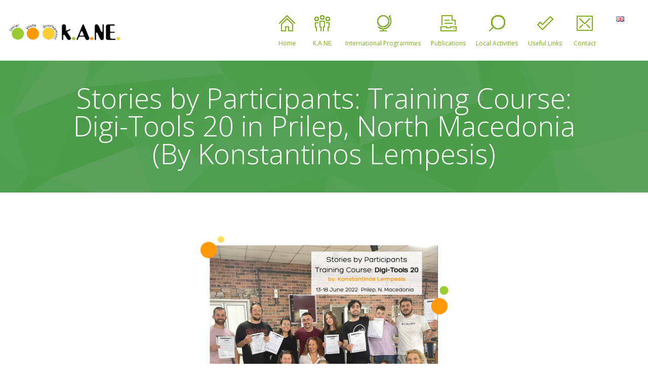

--- FILE ---
content_type: text/html; charset=UTF-8
request_url: https://ngokane.org/en/stories-by-participants-training-course-digi-tools-20-in-prilep-north-macedonia-by-konstantinos-lempesis/
body_size: 15493
content:
<!DOCTYPE html>
		<html xmlns="http://www.w3.org/1999/xhtml" lang="en-GB">

			<head>

				<title>Κ.Α.ΝΕ. | Stories by Participants: Training Course: Digi-Tools 20 in Prilep, North Macedonia (By Konstantinos Lempesis)</title> 
				<meta http-equiv="Content-Type" content="text/html; charset=UTF-8" />
				<meta name="generator" content="WordPress 5.4.18" />
				<meta name="format-detection" content="telephone=no"/>
				<meta name="viewport" content="width=device-width, initial-scale=1, maximum-scale=1"/>
				<link rel="pingback" href="https://ngokane.org/xmlrpc.php" />
				<link rel="alternate" type="application/rss+xml" title="RSS 2.0" href="https://ngokane.org/en/feed/" />
				<link rel="shortcut icon" href="https://ngokane.org/wp-content/uploads/2018/02/favicon.ico" />
<link rel='dns-prefetch' href='//static.addtoany.com' />
<link rel='dns-prefetch' href='//maps.google.com' />
<link rel='dns-prefetch' href='//cdn.jsdelivr.net' />
<link rel='dns-prefetch' href='//fonts.googleapis.com' />
<link rel='dns-prefetch' href='//s.w.org' />
<link rel="alternate" type="application/rss+xml" title="Κ.Α.ΝΕ. &raquo; Feed" href="https://ngokane.org/en/feed/" />
<link rel="alternate" type="application/rss+xml" title="Κ.Α.ΝΕ. &raquo; Comments Feed" href="https://ngokane.org/en/comments/feed/" />
<link rel="alternate" type="application/rss+xml" title="Κ.Α.ΝΕ. &raquo; Stories by Participants: Training Course: Digi-Tools 20 in Prilep, North Macedonia (By Konstantinos Lempesis) Comments Feed" href="https://ngokane.org/en/stories-by-participants-training-course-digi-tools-20-in-prilep-north-macedonia-by-konstantinos-lempesis/feed/" />
<!-- This site uses the Google Analytics by MonsterInsights plugin v7.12.2 - Using Analytics tracking - https://www.monsterinsights.com/ -->
<script type="text/javascript" data-cfasync="false">
	var mi_version         = '7.12.2';
	var mi_track_user      = true;
	var mi_no_track_reason = '';
	
	var disableStr = 'ga-disable-UA-68243707-9';

	/* Function to detect opted out users */
	function __gaTrackerIsOptedOut() {
		return document.cookie.indexOf(disableStr + '=true') > -1;
	}

	/* Disable tracking if the opt-out cookie exists. */
	if ( __gaTrackerIsOptedOut() ) {
		window[disableStr] = true;
	}

	/* Opt-out function */
	function __gaTrackerOptout() {
	  document.cookie = disableStr + '=true; expires=Thu, 31 Dec 2099 23:59:59 UTC; path=/';
	  window[disableStr] = true;
	}

	if ( 'undefined' === typeof gaOptout ) {
		function gaOptout() {
			__gaTrackerOptout();
		}
	}
	
	if ( mi_track_user ) {
		(function(i,s,o,g,r,a,m){i['GoogleAnalyticsObject']=r;i[r]=i[r]||function(){
			(i[r].q=i[r].q||[]).push(arguments)},i[r].l=1*new Date();a=s.createElement(o),
			m=s.getElementsByTagName(o)[0];a.async=1;a.src=g;m.parentNode.insertBefore(a,m)
		})(window,document,'script','//www.google-analytics.com/analytics.js','__gaTracker');

		__gaTracker('create', 'UA-68243707-9', 'auto');
		__gaTracker('set', 'forceSSL', true);
		__gaTracker('require', 'displayfeatures');
		__gaTracker('require', 'linkid', 'linkid.js');
		__gaTracker('send','pageview');
	} else {
		console.log( "" );
		(function() {
			/* https://developers.google.com/analytics/devguides/collection/analyticsjs/ */
			var noopfn = function() {
				return null;
			};
			var noopnullfn = function() {
				return null;
			};
			var Tracker = function() {
				return null;
			};
			var p = Tracker.prototype;
			p.get = noopfn;
			p.set = noopfn;
			p.send = noopfn;
			var __gaTracker = function() {
				var len = arguments.length;
				if ( len === 0 ) {
					return;
				}
				var f = arguments[len-1];
				if ( typeof f !== 'object' || f === null || typeof f.hitCallback !== 'function' ) {
					console.log( 'Not running function __gaTracker(' + arguments[0] + " ....) because you are not being tracked. " + mi_no_track_reason );
					return;
				}
				try {
					f.hitCallback();
				} catch (ex) {

				}
			};
			__gaTracker.create = function() {
				return new Tracker();
			};
			__gaTracker.getByName = noopnullfn;
			__gaTracker.getAll = function() {
				return [];
			};
			__gaTracker.remove = noopfn;
			window['__gaTracker'] = __gaTracker;
					})();
		}
</script>
<!-- / Google Analytics by MonsterInsights -->
		<script type="text/javascript">
			window._wpemojiSettings = {"baseUrl":"https:\/\/s.w.org\/images\/core\/emoji\/12.0.0-1\/72x72\/","ext":".png","svgUrl":"https:\/\/s.w.org\/images\/core\/emoji\/12.0.0-1\/svg\/","svgExt":".svg","source":{"concatemoji":"https:\/\/ngokane.org\/wp-includes\/js\/wp-emoji-release.min.js?ver=5.4.18"}};
			/*! This file is auto-generated */
			!function(e,a,t){var n,r,o,i=a.createElement("canvas"),p=i.getContext&&i.getContext("2d");function s(e,t){var a=String.fromCharCode;p.clearRect(0,0,i.width,i.height),p.fillText(a.apply(this,e),0,0);e=i.toDataURL();return p.clearRect(0,0,i.width,i.height),p.fillText(a.apply(this,t),0,0),e===i.toDataURL()}function c(e){var t=a.createElement("script");t.src=e,t.defer=t.type="text/javascript",a.getElementsByTagName("head")[0].appendChild(t)}for(o=Array("flag","emoji"),t.supports={everything:!0,everythingExceptFlag:!0},r=0;r<o.length;r++)t.supports[o[r]]=function(e){if(!p||!p.fillText)return!1;switch(p.textBaseline="top",p.font="600 32px Arial",e){case"flag":return s([127987,65039,8205,9895,65039],[127987,65039,8203,9895,65039])?!1:!s([55356,56826,55356,56819],[55356,56826,8203,55356,56819])&&!s([55356,57332,56128,56423,56128,56418,56128,56421,56128,56430,56128,56423,56128,56447],[55356,57332,8203,56128,56423,8203,56128,56418,8203,56128,56421,8203,56128,56430,8203,56128,56423,8203,56128,56447]);case"emoji":return!s([55357,56424,55356,57342,8205,55358,56605,8205,55357,56424,55356,57340],[55357,56424,55356,57342,8203,55358,56605,8203,55357,56424,55356,57340])}return!1}(o[r]),t.supports.everything=t.supports.everything&&t.supports[o[r]],"flag"!==o[r]&&(t.supports.everythingExceptFlag=t.supports.everythingExceptFlag&&t.supports[o[r]]);t.supports.everythingExceptFlag=t.supports.everythingExceptFlag&&!t.supports.flag,t.DOMReady=!1,t.readyCallback=function(){t.DOMReady=!0},t.supports.everything||(n=function(){t.readyCallback()},a.addEventListener?(a.addEventListener("DOMContentLoaded",n,!1),e.addEventListener("load",n,!1)):(e.attachEvent("onload",n),a.attachEvent("onreadystatechange",function(){"complete"===a.readyState&&t.readyCallback()})),(n=t.source||{}).concatemoji?c(n.concatemoji):n.wpemoji&&n.twemoji&&(c(n.twemoji),c(n.wpemoji)))}(window,document,window._wpemojiSettings);
		</script>
		<style type="text/css">
img.wp-smiley,
img.emoji {
	display: inline !important;
	border: none !important;
	box-shadow: none !important;
	height: 1em !important;
	width: 1em !important;
	margin: 0 .07em !important;
	vertical-align: -0.1em !important;
	background: none !important;
	padding: 0 !important;
}
</style>
	<link rel='stylesheet' id='wp-block-library-css'  href='https://ngokane.org/wp-includes/css/dist/block-library/style.min.css?ver=5.4.18' type='text/css' media='all' />
<link rel='stylesheet' id='easy-facebook-likebox-custom-fonts-css'  href='https://ngokane.org/wp-content/plugins/easy-facebook-likebox/frontend/assets/css/esf-custom-fonts.css?ver=5.4.18' type='text/css' media='all' />
<link rel='stylesheet' id='easy-facebook-likebox-popup-styles-css'  href='https://ngokane.org/wp-content/plugins/easy-facebook-likebox/facebook/frontend/assets/css/esf-free-popup.css?ver=6.5.2' type='text/css' media='all' />
<link rel='stylesheet' id='easy-facebook-likebox-frontend-css'  href='https://ngokane.org/wp-content/plugins/easy-facebook-likebox/facebook/frontend/assets/css/easy-facebook-likebox-frontend.css?ver=6.5.2' type='text/css' media='all' />
<link rel='stylesheet' id='easy-facebook-likebox-customizer-style-css'  href='https://ngokane.org/wp-admin/admin-ajax.php?action=easy-facebook-likebox-customizer-style&#038;ver=6.5.2' type='text/css' media='all' />
<link rel='stylesheet' id='issuu-painel-documents-css'  href='https://ngokane.org/wp-content/plugins/issuu-panel/assets/css/issuu-painel-documents.min.css?ver=5.4.18' type='text/css' media='all' />
<link rel='stylesheet' id='jquery-qtip-css'  href='https://ngokane.org/wp-content/plugins/page-builder/style/jquery.qtip.min.css?ver=5.4.18' type='text/css' media='all' />
<link rel='stylesheet' id='jquery-fancybox-css'  href='https://ngokane.org/wp-content/plugins/page-builder/style/fancybox/jquery.fancybox.css?ver=5.4.18' type='text/css' media='all' />
<link rel='stylesheet' id='jquery-fancybox-buttons-css'  href='https://ngokane.org/wp-content/plugins/page-builder/style/fancybox/helpers/jquery.fancybox-buttons.css?ver=5.4.18' type='text/css' media='all' />
<link rel='stylesheet' id='pb-frontend-css'  href='https://ngokane.org/wp-content/plugins/page-builder/style/PB.Frontend.css?ver=5.4.18' type='text/css' media='all' />
<link rel='stylesheet' id='pb-frontend-custom-css'  href='https://ngokane.org/wp-content/themes/fable/multisite/1/style/PB.Frontend.css?ver=5.4.18' type='text/css' media='all' />
<link rel='stylesheet' id='pb-component-accordion-css'  href='https://ngokane.org/wp-content/plugins/page-builder/component/accordion/style/style.css?ver=5.4.18' type='text/css' media='all' />
<link rel='stylesheet' id='pb-component-audio-css'  href='https://ngokane.org/wp-content/plugins/page-builder/component/audio/style/style.css?ver=5.4.18' type='text/css' media='all' />
<link rel='stylesheet' id='pb-component-background-video-css'  href='https://ngokane.org/wp-content/plugins/page-builder/component/background_video/style/style.css?ver=5.4.18' type='text/css' media='all' />
<link rel='stylesheet' id='pb-component-blockquote-css'  href='https://ngokane.org/wp-content/plugins/page-builder/component/blockquote/style/style.css?ver=5.4.18' type='text/css' media='all' />
<link rel='stylesheet' id='pb-component-box-css'  href='https://ngokane.org/wp-content/plugins/page-builder/component/box/style/style.css?ver=5.4.18' type='text/css' media='all' />
<link rel='stylesheet' id='pb-component-button-css'  href='https://ngokane.org/wp-content/plugins/page-builder/component/button/style/style.css?ver=5.4.18' type='text/css' media='all' />
<link rel='stylesheet' id='pb-component-call-to-action-css'  href='https://ngokane.org/wp-content/plugins/page-builder/component/call_to_action/style/style.css?ver=5.4.18' type='text/css' media='all' />
<link rel='stylesheet' id='pb-component-class-css'  href='https://ngokane.org/wp-content/plugins/page-builder/component/class/style/style.css?ver=5.4.18' type='text/css' media='all' />
<link rel='stylesheet' id='pb-component-contact-form-css'  href='https://ngokane.org/wp-content/plugins/page-builder/component/contact_form/style/style.css?ver=5.4.18' type='text/css' media='all' />
<link rel='stylesheet' id='pb-component-counter-box-css'  href='https://ngokane.org/wp-content/plugins/page-builder/component/counter_box/style/style.css?ver=5.4.18' type='text/css' media='all' />
<link rel='stylesheet' id='pb-component-counter-list-css'  href='https://ngokane.org/wp-content/plugins/page-builder/component/counter_list/style/style.css?ver=5.4.18' type='text/css' media='all' />
<link rel='stylesheet' id='pb-component-divider-css'  href='https://ngokane.org/wp-content/plugins/page-builder/component/divider/style/style.css?ver=5.4.18' type='text/css' media='all' />
<link rel='stylesheet' id='pb-component-dropcap-css'  href='https://ngokane.org/wp-content/plugins/page-builder/component/dropcap/style/style.css?ver=5.4.18' type='text/css' media='all' />
<link rel='stylesheet' id='pb-component-feature-css'  href='https://ngokane.org/wp-content/plugins/page-builder/component/feature/style/style.css?ver=5.4.18' type='text/css' media='all' />
<link rel='stylesheet' id='pb-component-jquery-flexslider-css'  href='https://ngokane.org/wp-content/plugins/page-builder/component/flex_slider/style/flexslider.css?ver=5.4.18' type='text/css' media='all' />
<link rel='stylesheet' id='pb-component-flexslider-css'  href='https://ngokane.org/wp-content/plugins/page-builder/component/flex_slider/style/style.css?ver=5.4.18' type='text/css' media='all' />
<link rel='stylesheet' id='pb-component-gallery-css'  href='https://ngokane.org/wp-content/plugins/page-builder/component/gallery/style/style.css?ver=5.4.18' type='text/css' media='all' />
<link rel='stylesheet' id='pb-component-google-map-css'  href='https://ngokane.org/wp-content/plugins/page-builder/component/google_map/style/style.css?ver=5.4.18' type='text/css' media='all' />
<link rel='stylesheet' id='pb-component-header-css'  href='https://ngokane.org/wp-content/plugins/page-builder/component/header/style/style.css?ver=5.4.18' type='text/css' media='all' />
<link rel='stylesheet' id='pb-component-header-subheader-css'  href='https://ngokane.org/wp-content/plugins/page-builder/component/header_subheader/style/style.css?ver=5.4.18' type='text/css' media='all' />
<link rel='stylesheet' id='pb-component-iframe-css'  href='https://ngokane.org/wp-content/plugins/page-builder/component/iframe/style/style.css?ver=5.4.18' type='text/css' media='all' />
<link rel='stylesheet' id='pb-component-list-css'  href='https://ngokane.org/wp-content/plugins/page-builder/component/list/style/style.css?ver=5.4.18' type='text/css' media='all' />
<link rel='stylesheet' id='pb-component-menu-css'  href='https://ngokane.org/wp-content/plugins/page-builder/component/menu/style/style.css?ver=5.4.18' type='text/css' media='all' />
<link rel='stylesheet' id='pb-component-responsive-nav-css'  href='https://ngokane.org/wp-content/plugins/page-builder/component/menu/style/responsive-nav.css?ver=5.4.18' type='text/css' media='all' />
<link rel='stylesheet' id='pb-component-jquery-nivo-slider-css'  href='https://ngokane.org/wp-content/plugins/page-builder/component/nivo_slider/style/jquery.nivo.slider.css?ver=5.4.18' type='text/css' media='all' />
<link rel='stylesheet' id='pb-component-nivo-slider-css'  href='https://ngokane.org/wp-content/plugins/page-builder/component/nivo_slider/style/style.css?ver=5.4.18' type='text/css' media='all' />
<link rel='stylesheet' id='pb-component-notice-css'  href='https://ngokane.org/wp-content/plugins/page-builder/component/notice/style/style.css?ver=5.4.18' type='text/css' media='all' />
<link rel='stylesheet' id='pb-component-preformatted-text-css'  href='https://ngokane.org/wp-content/plugins/page-builder/component/preformatted_text/style/style.css?ver=5.4.18' type='text/css' media='all' />
<link rel='stylesheet' id='pb-component-pricing-plan-css'  href='https://ngokane.org/wp-content/plugins/page-builder/component/pricing_plan/style/style.css?ver=5.4.18' type='text/css' media='all' />
<link rel='stylesheet' id='pb-component-pb-recent-post-css'  href='https://ngokane.org/wp-content/plugins/page-builder/component/recent_post/style/style.css?ver=5.4.18' type='text/css' media='all' />
<link rel='stylesheet' id='pb-component-screen-preloader-css'  href='https://ngokane.org/wp-content/plugins/page-builder/component/screen_preloader/style/style.css?ver=5.4.18' type='text/css' media='all' />
<link rel='stylesheet' id='pb-component-sitemap-css'  href='https://ngokane.org/wp-content/plugins/page-builder/component/sitemap/style/style.css?ver=5.4.18' type='text/css' media='all' />
<link rel='stylesheet' id='pb-component-social-icon-css'  href='https://ngokane.org/wp-content/plugins/page-builder/component/social_icon/style/style.css?ver=5.4.18' type='text/css' media='all' />
<link rel='stylesheet' id='pb-component-space-css'  href='https://ngokane.org/wp-content/plugins/page-builder/component/space/style/style.css?ver=5.4.18' type='text/css' media='all' />
<link rel='stylesheet' id='pb-component-supersized-css'  href='https://ngokane.org/wp-content/plugins/page-builder/component/supersized/style/style.css?ver=5.4.18' type='text/css' media='all' />
<link rel='stylesheet' id='pb-component-jquery-supersized-css'  href='https://ngokane.org/wp-content/plugins/page-builder/component/supersized/style/jquery-supersized.css?ver=5.4.18' type='text/css' media='all' />
<link rel='stylesheet' id='pb-component-tab-css'  href='https://ngokane.org/wp-content/plugins/page-builder/component/tab/style/style.css?ver=5.4.18' type='text/css' media='all' />
<link rel='stylesheet' id='pb-component-team-css'  href='https://ngokane.org/wp-content/plugins/page-builder/component/team/style/style.css?ver=5.4.18' type='text/css' media='all' />
<link rel='stylesheet' id='pb-component-testimonial-css'  href='https://ngokane.org/wp-content/plugins/page-builder/component/testimonial/style/style.css?ver=5.4.18' type='text/css' media='all' />
<link rel='stylesheet' id='pb-component-twitter-user-timeline-css'  href='https://ngokane.org/wp-content/plugins/page-builder/component/twitter_user_timeline/style/style.css?ver=5.4.18' type='text/css' media='all' />
<link rel='stylesheet' id='pb-component-vertical-grid-css'  href='https://ngokane.org/wp-content/plugins/page-builder/component/vertical_grid/style/style.css?ver=5.4.18' type='text/css' media='all' />
<link rel='stylesheet' id='pb-component-video-css'  href='https://ngokane.org/wp-content/plugins/page-builder/component/video/style/style.css?ver=5.4.18' type='text/css' media='all' />
<link rel='stylesheet' id='pb-component-zaccordion-css'  href='https://ngokane.org/wp-content/plugins/page-builder/component/zaccordion/style/style.css?ver=5.4.18' type='text/css' media='all' />
<link rel='stylesheet' id='rs-plugin-settings-css'  href='https://ngokane.org/wp-content/plugins/revslider/public/assets/css/settings.css?ver=5.4.6.2' type='text/css' media='all' />
<style id='rs-plugin-settings-inline-css' type='text/css'>
#rs-demo-id {}
</style>
<link rel='stylesheet' id='ts-frontend-css'  href='https://ngokane.org/wp-content/themes/fable/multisite/1/style/TS.Frontend.css?ver=5.4.18' type='text/css' media='all' />
<link rel='stylesheet' id='timetable_sf_style-css'  href='https://ngokane.org/wp-content/plugins/timetable/style/superfish.css?ver=5.4.18' type='text/css' media='all' />
<link rel='stylesheet' id='timetable_style-css'  href='https://ngokane.org/wp-content/plugins/timetable/style/style.css?ver=5.4.18' type='text/css' media='all' />
<link rel='stylesheet' id='timetable_event_template-css'  href='https://ngokane.org/wp-content/plugins/timetable/style/event_template.css?ver=5.4.18' type='text/css' media='all' />
<link rel='stylesheet' id='timetable_responsive_style-css'  href='https://ngokane.org/wp-content/plugins/timetable/style/responsive.css?ver=5.4.18' type='text/css' media='all' />
<link rel='stylesheet' id='timetable_font_lato-css'  href='//fonts.googleapis.com/css?family=Lato%3A400%2C700&#038;ver=5.4.18' type='text/css' media='all' />
<link rel='stylesheet' id='google-font-open-sans-css'  href='//fonts.googleapis.com/css?family=Open+Sans%3A300%2Cregular%2C500%2C600%2C700%2C800%2C300italic%2Citalic%2C500italic%2C600italic%2C700italic%2C800italic&#038;subset=cyrillic%2Ccyrillic-ext%2Cgreek%2Cgreek-ext%2Chebrew%2Clatin%2Clatin-ext%2Cvietnamese&#038;ver=5.4.18' type='text/css' media='all' />
<link rel='stylesheet' id='style-css'  href='https://ngokane.org/wp-content/themes/fable/style.css?ver=5.4.18' type='text/css' media='all' />
<link rel='stylesheet' id='widget-css'  href='https://ngokane.org/wp-content/themes/fable/style/widget.css?ver=5.4.18' type='text/css' media='all' />
<link rel='stylesheet' id='theme-timetable-css'  href='https://ngokane.org/wp-content/themes/fable/style/timetable.css?ver=5.4.18' type='text/css' media='all' />
<link rel='stylesheet' id='responsive-css'  href='https://ngokane.org/wp-content/themes/fable/style/responsive.css?ver=5.4.18' type='text/css' media='all' />
<link rel='stylesheet' id='style-custom-css'  href='https://ngokane.org/wp-content/themes/fable/multisite/1/style/style.css?ver=5.4.18' type='text/css' media='all' />
<link rel='stylesheet' id='retina-css'  href='https://ngokane.org/wp-content/themes/fable/style/retina.css?ver=5.4.18' type='text/css' media='all' />
<link rel='stylesheet' id='google-font-lato-css'  href='//fonts.googleapis.com/css?family=Lato%3A100%2C100italic%2C300%2C300italic%2Cregular%2Citalic%2C700%2C700italic%2C900%2C900italic&#038;subset=latin%2Clatin-ext&#038;ver=5.4.18' type='text/css' media='all' />
<link rel='stylesheet' id='newsletter-css'  href='https://ngokane.org/wp-content/plugins/newsletter/style.css?ver=8.0.4' type='text/css' media='all' />
<link rel='stylesheet' id='esf-custom-fonts-css'  href='https://ngokane.org/wp-content/plugins/easy-facebook-likebox/frontend/assets/css/esf-custom-fonts.css?ver=5.4.18' type='text/css' media='all' />
<link rel='stylesheet' id='esf-insta-frontend-css'  href='https://ngokane.org/wp-content/plugins/easy-facebook-likebox//instagram/frontend/assets/css/esf-insta-frontend.css?ver=5.4.18' type='text/css' media='all' />
<link rel='stylesheet' id='esf-insta-customizer-style-css'  href='https://ngokane.org/wp-admin/admin-ajax.php?action=esf-insta-customizer-style&#038;ver=5.4.18' type='text/css' media='all' />
<link rel='stylesheet' id='addtoany-css'  href='https://ngokane.org/wp-content/plugins/add-to-any/addtoany.min.css?ver=1.16' type='text/css' media='all' />
<script type='text/javascript'>
/* <![CDATA[ */
var monsterinsights_frontend = {"js_events_tracking":"true","download_extensions":"doc,pdf,ppt,zip,xls,docx,pptx,xlsx","inbound_paths":"[{\"path\":\"\\\/go\\\/\",\"label\":\"affiliate\"},{\"path\":\"\\\/recommend\\\/\",\"label\":\"affiliate\"}]","home_url":"https:\/\/ngokane.org","hash_tracking":"false"};
/* ]]> */
</script>
<script type='text/javascript' src='https://ngokane.org/wp-content/plugins/google-analytics-for-wordpress/assets/js/frontend.min.js?ver=7.12.2'></script>
<script type='text/javascript'>
window.a2a_config=window.a2a_config||{};a2a_config.callbacks=[];a2a_config.overlays=[];a2a_config.templates={};a2a_localize = {
	Share: "Share",
	Save: "Save",
	Subscribe: "Subscribe",
	Email: "Email",
	Bookmark: "Bookmark",
	ShowAll: "Show All",
	ShowLess: "Show less",
	FindServices: "Find service(s)",
	FindAnyServiceToAddTo: "Instantly find any service to add to",
	PoweredBy: "Powered by",
	ShareViaEmail: "Share via email",
	SubscribeViaEmail: "Subscribe via email",
	BookmarkInYourBrowser: "Bookmark in your browser",
	BookmarkInstructions: "Press Ctrl+D or \u2318+D to bookmark this page",
	AddToYourFavorites: "Add to your favourites",
	SendFromWebOrProgram: "Send from any email address or email program",
	EmailProgram: "Email program",
	More: "More&#8230;",
	ThanksForSharing: "Thanks for sharing!",
	ThanksForFollowing: "Thanks for following!"
};
</script>
<script type='text/javascript' async src='https://static.addtoany.com/menu/page.js'></script>
<script type='text/javascript' src='https://ngokane.org/wp-includes/js/jquery/jquery.js?ver=1.12.4-wp'></script>
<script type='text/javascript' src='https://ngokane.org/wp-includes/js/jquery/jquery-migrate.min.js?ver=1.4.1'></script>
<script type='text/javascript' async src='https://ngokane.org/wp-content/plugins/add-to-any/addtoany.min.js?ver=1.1'></script>
<script type='text/javascript' src='https://ngokane.org/wp-content/plugins/easy-facebook-likebox/facebook/frontend/assets/js/esf-free-popup.min.js?ver=6.5.2'></script>
<script type='text/javascript'>
/* <![CDATA[ */
var public_ajax = {"ajax_url":"https:\/\/ngokane.org\/wp-admin\/admin-ajax.php","efbl_is_fb_pro":""};
/* ]]> */
</script>
<script type='text/javascript' src='https://ngokane.org/wp-content/plugins/easy-facebook-likebox/facebook/frontend/assets/js/public.js?ver=6.5.2'></script>
<script type='text/javascript' src='https://ngokane.org/wp-content/plugins/page-builder/script/errorHandler.js?ver=5.4.18'></script>
<script type='text/javascript' src='https://ngokane.org/wp-content/plugins/revslider/public/assets/js/jquery.themepunch.tools.min.js?ver=5.4.6.2'></script>
<script type='text/javascript' src='https://ngokane.org/wp-content/plugins/revslider/public/assets/js/jquery.themepunch.revolution.min.js?ver=5.4.6.2'></script>
<script type='text/javascript' src='https://ngokane.org/wp-content/plugins/easy-facebook-likebox/frontend/assets/js/imagesloaded.pkgd.min.js?ver=5.4.18'></script>
<script type='text/javascript'>
/* <![CDATA[ */
var esf_insta = {"ajax_url":"https:\/\/ngokane.org\/wp-admin\/admin-ajax.php","version":"free","nonce":"c28fae0422"};
/* ]]> */
</script>
<script type='text/javascript' src='https://ngokane.org/wp-content/plugins/easy-facebook-likebox//instagram/frontend/assets/js/esf-insta-public.js?ver=1'></script>
<link rel='https://api.w.org/' href='https://ngokane.org/wp-json/' />
<link rel="EditURI" type="application/rsd+xml" title="RSD" href="https://ngokane.org/xmlrpc.php?rsd" />
<link rel="wlwmanifest" type="application/wlwmanifest+xml" href="https://ngokane.org/wp-includes/wlwmanifest.xml" /> 
<link rel='prev' title='Stories by Participants: Training Course: Digi-Tools 20 in Prilep, North Macedonia (By Konstantinos Rodis)' href='https://ngokane.org/en/stories-by-participants-digitools20/' />
<link rel='next' title='Stories by Participants from the Youth Exchange: Together for SDGs in Oeiras, Portugal (Myriam Chatzivasileiou)' href='https://ngokane.org/en/stories-by-participants-togetherforsdgs_myriamchatzivasieliou/' />
<meta name="generator" content="WordPress 5.4.18" />
<link rel="canonical" href="https://ngokane.org/en/stories-by-participants-training-course-digi-tools-20-in-prilep-north-macedonia-by-konstantinos-lempesis/" />
<link rel='shortlink' href='https://ngokane.org/?p=6474' />
<link rel="alternate" type="application/json+oembed" href="https://ngokane.org/wp-json/oembed/1.0/embed?url=https%3A%2F%2Fngokane.org%2Fen%2Fstories-by-participants-training-course-digi-tools-20-in-prilep-north-macedonia-by-konstantinos-lempesis%2F" />
<link rel="alternate" type="text/xml+oembed" href="https://ngokane.org/wp-json/oembed/1.0/embed?url=https%3A%2F%2Fngokane.org%2Fen%2Fstories-by-participants-training-course-digi-tools-20-in-prilep-north-macedonia-by-konstantinos-lempesis%2F&#038;format=xml" />

		<!-- GA Google Analytics @ https://m0n.co/ga -->
		<script async src="https://www.googletagmanager.com/gtag/js?id=G-K9YGJ6BF27"></script>
		<script>
			window.dataLayer = window.dataLayer || [];
			function gtag(){dataLayer.push(arguments);}
			gtag('js', new Date());
			gtag('config', 'G-K9YGJ6BF27');
		</script>

	<style type="text/css">.recentcomments a{display:inline !important;padding:0 !important;margin:0 !important;}</style><meta name="generator" content="Powered by Slider Revolution 5.4.6.2 - responsive, Mobile-Friendly Slider Plugin for WordPress with comfortable drag and drop interface." />
<script type="text/javascript">function setREVStartSize(e){
				try{ var i=jQuery(window).width(),t=9999,r=0,n=0,l=0,f=0,s=0,h=0;					
					if(e.responsiveLevels&&(jQuery.each(e.responsiveLevels,function(e,f){f>i&&(t=r=f,l=e),i>f&&f>r&&(r=f,n=e)}),t>r&&(l=n)),f=e.gridheight[l]||e.gridheight[0]||e.gridheight,s=e.gridwidth[l]||e.gridwidth[0]||e.gridwidth,h=i/s,h=h>1?1:h,f=Math.round(h*f),"fullscreen"==e.sliderLayout){var u=(e.c.width(),jQuery(window).height());if(void 0!=e.fullScreenOffsetContainer){var c=e.fullScreenOffsetContainer.split(",");if (c) jQuery.each(c,function(e,i){u=jQuery(i).length>0?u-jQuery(i).outerHeight(!0):u}),e.fullScreenOffset.split("%").length>1&&void 0!=e.fullScreenOffset&&e.fullScreenOffset.length>0?u-=jQuery(window).height()*parseInt(e.fullScreenOffset,0)/100:void 0!=e.fullScreenOffset&&e.fullScreenOffset.length>0&&(u-=parseInt(e.fullScreenOffset,0))}f=u}else void 0!=e.minHeight&&f<e.minHeight&&(f=e.minHeight);e.c.closest(".rev_slider_wrapper").css({height:f})					
				}catch(d){console.log("Failure at Presize of Slider:"+d)}
			};</script>
				<link rel="stylesheet" type="text/css" href="https://ngokane.org/wp-content/themes/fable/style/custom.css">
			</head>

			<body class="post-template-default single single-post postid-6474 single-format-standard theme-footer-sticky pb">
				
				
			<div class="pb-menu pb" id="pb_menu_77F2794BCEDE24AC2E5B550852AEB1EC">
				<div class="pb-main pb-clear-fix">
					<div class="pb-logo">
						
				<a href="https://ngokane.org" title="Κ.Α.ΝΕ.">
					<img src="https://ngokane.org/wp-content/uploads/2017/12/kane-logo.png" alt="Κ.Α.ΝΕ."/>
				</a>
			
					</div>
					<div class="pb-menu-default">
						<ul id="menu-main-menuenglish" class="sf-menu pb-reset-list pb-clear-fix">
				<li class=" menu-item menu-item-type-post_type menu-item-object-page menu-item-home sf-mega-enable-0 pb-menu-icon pb-menu-icon-31D8E0C40D69B277A83ADD3ECEFE55F3 ">
					<a href="https://ngokane.org/en/home-page/"><span></span>Home</a>
			
				</li>
			
				<li class="drDwnSize drDwnAlg menu-item menu-item-type-custom menu-item-object-custom menu-item-has-children sf-mega-enable-0 pb-menu-icon pb-menu-icon-E2159B0C2C493CE16ABFE4C53AEFCC63 ">
					<a href="#"><span></span>K.A.NE.</a>
			
				<ul>
			
				<li class=" menu-item menu-item-type-post_type menu-item-object-page  ">
					<a href="https://ngokane.org/en/what-is-k-a-ne/"><span></span>What is K.A.NE.</a>
			
				</li>
			
				<li class=" menu-item menu-item-type-post_type menu-item-object-page  ">
					<a href="https://ngokane.org/en/who-is-k-a-ne/"><span></span>Who is K.A.NE.</a>
			
				</li>
			
				<li class=" menu-item menu-item-type-taxonomy menu-item-object-category  ">
					<a href="https://ngokane.org/el/category/join-the-team/"><span></span>Join the Team</a>
			
				</li>
			
				</ul>
			
				</li>
			
				<li class="drDwnAlg menu-item menu-item-type-taxonomy menu-item-object-category current-post-ancestor current-menu-parent current-custom-parent menu-item-has-children sf-mega-enable-0 pb-menu-icon pb-menu-icon-6325179BEA1E924137FBC6D8935A5923 ">
					<a href="https://ngokane.org/en/category/international-programmes/"><span></span>International Programmes</a>
			
				<ul>
			
				<li class=" menu-item menu-item-type-taxonomy menu-item-object-category current-post-ancestor menu-item-has-children  ">
					<a href="https://ngokane.org/en/category/international-programmes/erasmus-plus/"><span></span>Erasmus +</a>
			
				<ul>
			
				<li class=" menu-item menu-item-type-taxonomy menu-item-object-category current-post-ancestor current-menu-parent current-custom-parent menu-item-has-children  ">
					<a href="https://ngokane.org/en/category/international-programmes/erasmus-plus/ka1-eng/"><span></span>KA1 Mobility</a>
			
				<ul>
			
				<li class=" menu-item menu-item-type-taxonomy menu-item-object-category menu-item-has-children  ">
					<a href="https://ngokane.org/en/category/international-programmes/erasmus-plus/ka1-eng/evs/"><span></span>EVS</a>
			
				<ul>
			
				<li class=" menu-item menu-item-type-taxonomy menu-item-object-category  ">
					<a href="https://ngokane.org/en/category/international-programmes/erasmus-plus/ka1-eng/evs/sending/"><span></span>Sending</a>
			
				</li>
			
				<li class=" menu-item menu-item-type-taxonomy menu-item-object-category  ">
					<a href="https://ngokane.org/en/category/international-programmes/erasmus-plus/ka1-eng/evs/hosting/"><span></span>Hosting</a>
			
				</li>
			
				<li class=" menu-item menu-item-type-taxonomy menu-item-object-category  ">
					<a href="https://ngokane.org/en/category/international-programmes/erasmus-plus/ka1-eng/evs/participant-s-evaluations/"><span></span>Participants' Evaluations</a>
			
				</li>
			
				</ul>
			
				</li>
			
				<li class=" menu-item menu-item-type-taxonomy menu-item-object-category menu-item-has-children  ">
					<a href="https://ngokane.org/en/category/international-programmes/erasmus-plus/ka1-eng/youth-exchange/"><span></span>Youth Exchange</a>
			
				<ul>
			
				<li class=" menu-item menu-item-type-taxonomy menu-item-object-category  ">
					<a href="https://ngokane.org/en/category/international-programmes/erasmus-plus/ka1-eng/youth-exchange/youth-exchange-abroad/"><span></span>Abroad</a>
			
				</li>
			
				<li class=" menu-item menu-item-type-taxonomy menu-item-object-category  ">
					<a href="https://ngokane.org/en/category/international-programmes/erasmus-plus/ka1-eng/youth-exchange/youth-exchange-greece-eng/"><span></span>In Greece</a>
			
				</li>
			
				</ul>
			
				</li>
			
				<li class=" menu-item menu-item-type-taxonomy menu-item-object-category  ">
					<a href="https://ngokane.org/en/category/international-programmes/erasmus-plus/ka1-eng/seminars-training-courses/"><span></span>Seminars/Training Courses</a>
			
				</li>
			
				<li class=" menu-item menu-item-type-taxonomy menu-item-object-category  ">
					<a href="https://ngokane.org/en/category/international-programmes/erasmus-plus/ka1-eng/vet/"><span></span>VET</a>
			
				</li>
			
				<li class=" menu-item menu-item-type-post_type menu-item-object-page  ">
					<a href="https://ngokane.org/en/adult-education/"><span></span>Adult Education</a>
			
				</li>
			
				</ul>
			
				</li>
			
				<li class=" menu-item menu-item-type-taxonomy menu-item-object-category menu-item-has-children  ">
					<a href="https://ngokane.org/en/category/international-programmes/erasmus-plus/ka2-eng/"><span></span>KA2 Partnerships</a>
			
				<ul>
			
				<li class=" menu-item menu-item-type-taxonomy menu-item-object-category menu-item-has-children  ">
					<a href="https://ngokane.org/en/category/international-programmes/erasmus-plus/ka2-eng/ongoing/"><span></span>Ongoing</a>
			
				<ul>
			
				<li class=" menu-item menu-item-type-taxonomy menu-item-object-category  ">
					<a href="https://ngokane.org/el/category/side-project-el/"><span></span>SIDE Project</a>
			
				</li>
			
				</ul>
			
				</li>
			
				<li class=" menu-item menu-item-type-taxonomy menu-item-object-category  ">
					<a href="https://ngokane.org/en/category/international-programmes/erasmus-plus/ka2-eng/completed/"><span></span>Completed</a>
			
				</li>
			
				</ul>
			
				</li>
			
				<li class=" menu-item menu-item-type-taxonomy menu-item-object-category  ">
					<a href="https://ngokane.org/en/category/international-programmes/erasmus-plus/ka3-eng/"><span></span>KA3 Support for Policy Reform</a>
			
				</li>
			
				</ul>
			
				</li>
			
				<li class=" menu-item menu-item-type-taxonomy menu-item-object-category  ">
					<a href="https://ngokane.org/en/category/creative-europe-programme/"><span></span>Creative Europe Programme</a>
			
				</li>
			
				<li class=" menu-item menu-item-type-taxonomy menu-item-object-category menu-item-has-children  ">
					<a href="https://ngokane.org/en/category/international-programmes/europe-for-citizens/"><span></span>Europe for Citizens</a>
			
				<ul>
			
				<li class=" menu-item menu-item-type-taxonomy menu-item-object-category  ">
					<a href="https://ngokane.org/en/category/international-programmes/europe-for-citizens/tell/"><span></span>TELL</a>
			
				</li>
			
				<li class=" menu-item menu-item-type-taxonomy menu-item-object-category  ">
					<a href="https://ngokane.org/en/category/international-programmes/europe-for-citizens/altius-eng/"><span></span>Altius</a>
			
				</li>
			
				<li class=" menu-item menu-item-type-taxonomy menu-item-object-category  ">
					<a href="https://ngokane.org/en/category/international-programmes/europe-for-citizens/citizen-time-act-play-involve-en/"><span></span>Citizen time: Act, Play, Involve!</a>
			
				</li>
			
				<li class=" menu-item menu-item-type-taxonomy menu-item-object-category  ">
					<a href="https://ngokane.org/el/category/diethni-programmata/europe-for-citizens/euro-changemakers/"><span></span>Euro Changemakers</a>
			
				</li>
			
				</ul>
			
				</li>
			
				<li class=" menu-item menu-item-type-taxonomy menu-item-object-category menu-item-has-children  ">
					<a href="https://ngokane.org/en/category/international-programmes/anna-lindh-foundation/"><span></span>Anna Lindh Foundation</a>
			
				<ul>
			
				<li class=" menu-item menu-item-type-taxonomy menu-item-object-category  ">
					<a href="https://ngokane.org/en/category/international-programmes/anna-lindh-foundation/feel-share-act-eng/"><span></span>Feel, Share, Act!</a>
			
				</li>
			
				</ul>
			
				</li>
			
				<li class=" menu-item menu-item-type-taxonomy menu-item-object-category current-post-ancestor current-menu-parent current-custom-parent  ">
					<a href="https://ngokane.org/en/category/international-programmes/stories-by-participants/"><span></span>Stories by Participants</a>
			
				</li>
			
				</ul>
			
				</li>
			
				<li class="drDwnAlg drDwnSize2 menu-item menu-item-type-custom menu-item-object-custom menu-item-has-children sf-mega-enable-0 pb-menu-icon pb-menu-icon-3AEB3B1679BC2EC5B79FE7062EDCE40F ">
					<a href="#"><span></span>Publications</a>
			
				<ul>
			
				<li class=" menu-item menu-item-type-post_type menu-item-object-page  ">
					<a href="https://ngokane.org/en/link-newsletter-2/"><span></span>Link Newsletter</a>
			
				</li>
			
				<li class=" menu-item menu-item-type-post_type menu-item-object-page  ">
					<a href="https://ngokane.org/en/other-publications/"><span></span>Other Publications</a>
			
				</li>
			
				<li class=" menu-item menu-item-type-taxonomy menu-item-object-category  ">
					<a href="https://ngokane.org/en/category/k-a-ne-e-books/"><span></span>K.A.NE. E-books</a>
			
				</li>
			
				<li class=" menu-item menu-item-type-custom menu-item-object-custom  ">
					<a href="https://www.youtube.com/channel/UCMW5Pjw-wpEBSd5pAA_4eMg" class="pb-window-target-blank"><span></span>Videos</a>
			
				</li>
			
				</ul>
			
				</li>
			
				<li class=" menu-item menu-item-type-taxonomy menu-item-object-category sf-mega-enable-0 pb-menu-icon pb-menu-icon-0D83742004465B0FC866AA68322C831C ">
					<a href="https://ngokane.org/en/category/local-activities/"><span></span>Local Activities</a>
			
				</li>
			
				<li class=" menu-item menu-item-type-post_type menu-item-object-page sf-mega-enable-0 pb-menu-icon pb-menu-icon-9C5C66DA1A9FB918116413AEA8C1B2AF ">
					<a href="https://ngokane.org/en/useful-links/"><span></span>Useful Links</a>
			
				</li>
			
				<li class=" menu-item menu-item-type-post_type menu-item-object-page sf-mega-enable-0 pb-menu-icon pb-menu-icon-FF6DDB60BEC1B2D8745D873AC2A1C8FC ">
					<a href="https://ngokane.org/en/contact/"><span></span>Contact</a>
			
				</li>
			
				<li class="pll-parent-menu-item menu-item menu-item-type-custom menu-item-object-custom current-menu-parent menu-item-has-children sf-mega-enable-0  ">
					<a href="#pll_switcher"><span></span><img src="[data-uri]" title="English" alt="English" width="16" height="11" /></a>
			
				<ul>
			
				<li class="lang-item lang-item-54 lang-item-el no-translation lang-item-first menu-item menu-item-type-custom menu-item-object-custom  ">
					<a href="https://ngokane.org/el/arhiki-selida/"><span></span><img src="[data-uri]" title="Ελληνικά" alt="Ελληνικά" width="16" height="11" /></a>
			
				</li>
			
				<li class="lang-item lang-item-57 lang-item-en current-lang menu-item menu-item-type-custom menu-item-object-custom  ">
					<a href="https://ngokane.org/en/stories-by-participants-training-course-digi-tools-20-in-prilep-north-macedonia-by-konstantinos-lempesis/"><span></span><img src="[data-uri]" title="English" alt="English" width="16" height="11" /></a>
			
				</li>
			
				</ul>
			
				</li>
			</ul>
					</div>
					<div class="pb-menu-responsive">
						<div id="menu-main-menuenglish-1" class="pb-clear-fix"><div id="pb_menu_responsive_F1E9D9BD182378F1AB67B5AD0D217B53"><ul>
			<li class=" menu-item menu-item-type-post_type menu-item-object-page menu-item-home">
				<a href="https://ngokane.org/en/home-page/">Home</a>
			</li>
		
			<li class="drDwnSize drDwnAlg menu-item menu-item-type-custom menu-item-object-custom menu-item-has-children">
				<a href="#">K.A.NE.</a>
			</li>
		
			<li class=" menu-item menu-item-type-post_type menu-item-object-page">
				<a href="https://ngokane.org/en/what-is-k-a-ne/">-- What is K.A.NE.</a>
			</li>
		
			<li class=" menu-item menu-item-type-post_type menu-item-object-page">
				<a href="https://ngokane.org/en/who-is-k-a-ne/">-- Who is K.A.NE.</a>
			</li>
		
			<li class=" menu-item menu-item-type-taxonomy menu-item-object-category">
				<a href="https://ngokane.org/el/category/join-the-team/">-- Join the Team</a>
			</li>
		
			<li class="drDwnAlg menu-item menu-item-type-taxonomy menu-item-object-category current-post-ancestor current-menu-parent current-custom-parent menu-item-has-children">
				<a href="https://ngokane.org/en/category/international-programmes/">International Programmes</a>
			</li>
		
			<li class=" menu-item menu-item-type-taxonomy menu-item-object-category current-post-ancestor menu-item-has-children">
				<a href="https://ngokane.org/en/category/international-programmes/erasmus-plus/">-- Erasmus +</a>
			</li>
		
			<li class=" menu-item menu-item-type-taxonomy menu-item-object-category current-post-ancestor current-menu-parent current-custom-parent menu-item-has-children">
				<a href="https://ngokane.org/en/category/international-programmes/erasmus-plus/ka1-eng/">---- KA1 Mobility</a>
			</li>
		
			<li class=" menu-item menu-item-type-taxonomy menu-item-object-category menu-item-has-children">
				<a href="https://ngokane.org/en/category/international-programmes/erasmus-plus/ka1-eng/evs/">------ EVS</a>
			</li>
		
			<li class=" menu-item menu-item-type-taxonomy menu-item-object-category">
				<a href="https://ngokane.org/en/category/international-programmes/erasmus-plus/ka1-eng/evs/sending/">-------- Sending</a>
			</li>
		
			<li class=" menu-item menu-item-type-taxonomy menu-item-object-category">
				<a href="https://ngokane.org/en/category/international-programmes/erasmus-plus/ka1-eng/evs/hosting/">-------- Hosting</a>
			</li>
		
			<li class=" menu-item menu-item-type-taxonomy menu-item-object-category">
				<a href="https://ngokane.org/en/category/international-programmes/erasmus-plus/ka1-eng/evs/participant-s-evaluations/">-------- Participants' Evaluations</a>
			</li>
		
			<li class=" menu-item menu-item-type-taxonomy menu-item-object-category menu-item-has-children">
				<a href="https://ngokane.org/en/category/international-programmes/erasmus-plus/ka1-eng/youth-exchange/">------ Youth Exchange</a>
			</li>
		
			<li class=" menu-item menu-item-type-taxonomy menu-item-object-category">
				<a href="https://ngokane.org/en/category/international-programmes/erasmus-plus/ka1-eng/youth-exchange/youth-exchange-abroad/">-------- Abroad</a>
			</li>
		
			<li class=" menu-item menu-item-type-taxonomy menu-item-object-category">
				<a href="https://ngokane.org/en/category/international-programmes/erasmus-plus/ka1-eng/youth-exchange/youth-exchange-greece-eng/">-------- In Greece</a>
			</li>
		
			<li class=" menu-item menu-item-type-taxonomy menu-item-object-category">
				<a href="https://ngokane.org/en/category/international-programmes/erasmus-plus/ka1-eng/seminars-training-courses/">------ Seminars/Training Courses</a>
			</li>
		
			<li class=" menu-item menu-item-type-taxonomy menu-item-object-category">
				<a href="https://ngokane.org/en/category/international-programmes/erasmus-plus/ka1-eng/vet/">------ VET</a>
			</li>
		
			<li class=" menu-item menu-item-type-post_type menu-item-object-page">
				<a href="https://ngokane.org/en/adult-education/">------ Adult Education</a>
			</li>
		
			<li class=" menu-item menu-item-type-taxonomy menu-item-object-category menu-item-has-children">
				<a href="https://ngokane.org/en/category/international-programmes/erasmus-plus/ka2-eng/">---- KA2 Partnerships</a>
			</li>
		
			<li class=" menu-item menu-item-type-taxonomy menu-item-object-category menu-item-has-children">
				<a href="https://ngokane.org/en/category/international-programmes/erasmus-plus/ka2-eng/ongoing/">------ Ongoing</a>
			</li>
		
			<li class=" menu-item menu-item-type-taxonomy menu-item-object-category">
				<a href="https://ngokane.org/el/category/side-project-el/">-------- SIDE Project</a>
			</li>
		
			<li class=" menu-item menu-item-type-taxonomy menu-item-object-category">
				<a href="https://ngokane.org/en/category/international-programmes/erasmus-plus/ka2-eng/completed/">------ Completed</a>
			</li>
		
			<li class=" menu-item menu-item-type-taxonomy menu-item-object-category">
				<a href="https://ngokane.org/en/category/international-programmes/erasmus-plus/ka3-eng/">---- KA3 Support for Policy Reform</a>
			</li>
		
			<li class=" menu-item menu-item-type-taxonomy menu-item-object-category">
				<a href="https://ngokane.org/en/category/creative-europe-programme/">-- Creative Europe Programme</a>
			</li>
		
			<li class=" menu-item menu-item-type-taxonomy menu-item-object-category menu-item-has-children">
				<a href="https://ngokane.org/en/category/international-programmes/europe-for-citizens/">-- Europe for Citizens</a>
			</li>
		
			<li class=" menu-item menu-item-type-taxonomy menu-item-object-category">
				<a href="https://ngokane.org/en/category/international-programmes/europe-for-citizens/tell/">---- TELL</a>
			</li>
		
			<li class=" menu-item menu-item-type-taxonomy menu-item-object-category">
				<a href="https://ngokane.org/en/category/international-programmes/europe-for-citizens/altius-eng/">---- Altius</a>
			</li>
		
			<li class=" menu-item menu-item-type-taxonomy menu-item-object-category">
				<a href="https://ngokane.org/en/category/international-programmes/europe-for-citizens/citizen-time-act-play-involve-en/">---- Citizen time: Act, Play, Involve!</a>
			</li>
		
			<li class=" menu-item menu-item-type-taxonomy menu-item-object-category">
				<a href="https://ngokane.org/el/category/diethni-programmata/europe-for-citizens/euro-changemakers/">---- Euro Changemakers</a>
			</li>
		
			<li class=" menu-item menu-item-type-taxonomy menu-item-object-category menu-item-has-children">
				<a href="https://ngokane.org/en/category/international-programmes/anna-lindh-foundation/">-- Anna Lindh Foundation</a>
			</li>
		
			<li class=" menu-item menu-item-type-taxonomy menu-item-object-category">
				<a href="https://ngokane.org/en/category/international-programmes/anna-lindh-foundation/feel-share-act-eng/">---- Feel, Share, Act!</a>
			</li>
		
			<li class=" menu-item menu-item-type-taxonomy menu-item-object-category current-post-ancestor current-menu-parent current-custom-parent">
				<a href="https://ngokane.org/en/category/international-programmes/stories-by-participants/">-- Stories by Participants</a>
			</li>
		
			<li class="drDwnAlg drDwnSize2 menu-item menu-item-type-custom menu-item-object-custom menu-item-has-children">
				<a href="#">Publications</a>
			</li>
		
			<li class=" menu-item menu-item-type-post_type menu-item-object-page">
				<a href="https://ngokane.org/en/link-newsletter-2/">-- Link Newsletter</a>
			</li>
		
			<li class=" menu-item menu-item-type-post_type menu-item-object-page">
				<a href="https://ngokane.org/en/other-publications/">-- Other Publications</a>
			</li>
		
			<li class=" menu-item menu-item-type-taxonomy menu-item-object-category">
				<a href="https://ngokane.org/en/category/k-a-ne-e-books/">-- K.A.NE. E-books</a>
			</li>
		
			<li class=" menu-item menu-item-type-custom menu-item-object-custom">
				<a href="https://www.youtube.com/channel/UCMW5Pjw-wpEBSd5pAA_4eMg" class="pb-window-target-blank">-- Videos</a>
			</li>
		
			<li class=" menu-item menu-item-type-taxonomy menu-item-object-category">
				<a href="https://ngokane.org/en/category/local-activities/">Local Activities</a>
			</li>
		
			<li class=" menu-item menu-item-type-post_type menu-item-object-page">
				<a href="https://ngokane.org/en/useful-links/">Useful Links</a>
			</li>
		
			<li class=" menu-item menu-item-type-post_type menu-item-object-page">
				<a href="https://ngokane.org/en/contact/">Contact</a>
			</li>
		
			<li class="pll-parent-menu-item menu-item menu-item-type-custom menu-item-object-custom current-menu-parent menu-item-has-children">
				<a href="#pll_switcher"><img src="[data-uri]" title="English" alt="English" width="16" height="11" /></a>
			</li>
		
			<li class="lang-item lang-item-54 lang-item-el no-translation lang-item-first menu-item menu-item-type-custom menu-item-object-custom">
				<a href="https://ngokane.org/el/arhiki-selida/">-- <img src="[data-uri]" title="Ελληνικά" alt="Ελληνικά" width="16" height="11" /></a>
			</li>
		
			<li class="lang-item lang-item-57 lang-item-en current-lang menu-item menu-item-type-custom menu-item-object-custom">
				<a href="https://ngokane.org/en/stories-by-participants-training-course-digi-tools-20-in-prilep-north-macedonia-by-konstantinos-lempesis/">-- <img src="[data-uri]" title="English" alt="English" width="16" height="11" /></a>
			</li>
		</ul></div></div>
					</div>	
				</div>
			</div>
			<div class="pb-script-tag">
				<script type="text/javascript">
					jQuery(document).ready(function($)
					{
						$('#pb_menu_77F2794BCEDE24AC2E5B550852AEB1EC').PBMenu({"responsive_mode":"1050","sticky_enable":"1","hide_scroll_enable":"0","menu_animation_enable":"1","menu_animation_speed_open":"400","menu_animation_speed_close":"200","menu_animation_delay":"0","scroll_animation_enable":"1","scroll_animation_speed":"1000","scroll_animation_easing":"easeOutQuint","responsive_menu_id":"pb_menu_responsive_F1E9D9BD182378F1AB67B5AD0D217B53","responsive_menu_label":"Menu"});
					});
				</script>
			</div>
		
				<div class="theme-page">

				<div class="theme-page-header"  style="background-image:url('https://ngokane.org/wp-content/uploads/2014/09/pattern.png');background-repeat:repeat;background-position:0px 0px;background-size:auto;">
					<div class="theme-main">
						<h1 >Stories by Participants: Training Course: Digi-Tools 20 in Prilep, North Macedonia (By Konstantinos Lempesis)</h1>
						<h6>August 19, 2022</h6>
					</div>
				</div>
								<div class="theme-page-content theme-clear-fix theme-main ">
		<div class="theme-clear-fix theme-post theme-post-type-image post-6474 post type-post status-publish format-standard has-post-thumbnail hentry category-international-programmes category-ka1-eng category-stories-by-participants" id="post-6474">
			<div class="theme-post-section-icon">
				<div class="theme-post-icon theme-post-icon"></div>
			</div>

			<div class="theme-post-section-preambule">
				<div class="pb-image-box pb-image-preloader pb-image-preloader-animation-enable pb-image-hover pb-image-hover-type-fade pb-image-type-image">
					<a href="https://ngokane.org/wp-content/uploads/2022/08/Digi-Tools-20-KostasL.png" class="pb-image">
						<img width="1080" height="1080" src="https://ngokane.org/wp-content/uploads/2022/08/Digi-Tools-20-KostasL.png" class="attachment-image-1050-770 size-image-1050-770 wp-post-image" alt="" srcset="https://ngokane.org/wp-content/uploads/2022/08/Digi-Tools-20-KostasL.png 1080w, https://ngokane.org/wp-content/uploads/2022/08/Digi-Tools-20-KostasL-768x768.png 768w" sizes="(max-width: 1080px) 100vw, 1080px" />						<span><span><span></span></span></span>
					</a>
				</div>
			</div>
			<div class="theme-post-section-content">
				<div class="theme-post-content">
					<p style="text-align: center;"><span style="color: #0000ff;"><strong>Stories by Participants: Digi-Tools 20</strong></span></p>
<p style="text-align: center;"><span style="color: #0000ff;">Training Course (13-18/06/2022) Prilep, North Macedonia</span></p>
<p style="text-align: center;"><span style="color: #0000ff;">By: Konstantinos Lempesis</span></p>
<p>&nbsp;</p>
<p>Recently, I took part in a Training Course on digital tools for youth workers in Prilep, North Macedonia. (13 – 18 June 2022). The central purpose of the training program was to get the participants in touch with educational platforms and digital tools and to learn how to organize an entirely online conference. The program was quite interesting because in the era of the pandemic and the digital transition, online platforms are increasingly being used to conduct a seminar or a course.</p>
<p>The countries that took part were: Greece, North Macedonia, Italy, Spain, Latvia, Hungary, Serbia and Poland. Each country had two participants. In the first two days the focus was on how to organize an online workshop. Mobility and the opportunities presented by Erasmus + were also discused, and in the evening of the first day, an intercultural night was held, where each country presented brief facts about its culture through a quiz. We also came into contact with the music and dances of each country, as well as with local foods and drinks.</p>
<p>&nbsp;</p>
<p>Towards the end of the program, after the participants were divided into small working groups (mixed nationalities), they presented their own seminar on an online platform, that is, how they would organize a conference with digital tools. On the last day, the organization distributed youth passes to the participants. Thanks to the KANE Youth team I had this experience, improved my digital skills and got in touch with people from all over Europe. It is educational in coming into contact with people from other cultures, improving your English and gaining cultural awareness which is an important interpersonal skill.</p>
<p>&nbsp;</p>
<div class="addtoany_share_save_container addtoany_content addtoany_content_bottom"><div class="a2a_kit a2a_kit_size_32 addtoany_list" data-a2a-url="https://ngokane.org/en/stories-by-participants-training-course-digi-tools-20-in-prilep-north-macedonia-by-konstantinos-lempesis/" data-a2a-title="Stories by Participants: Training Course: Digi-Tools 20 in Prilep, North Macedonia (By Konstantinos Lempesis)"><a class="a2a_button_facebook" href="https://www.addtoany.com/add_to/facebook?linkurl=https%3A%2F%2Fngokane.org%2Fen%2Fstories-by-participants-training-course-digi-tools-20-in-prilep-north-macedonia-by-konstantinos-lempesis%2F&amp;linkname=Stories%20by%20Participants%3A%20Training%20Course%3A%20Digi-Tools%2020%20in%20Prilep%2C%20North%20Macedonia%20%28By%20Konstantinos%20Lempesis%29" title="Facebook" rel="nofollow noopener" target="_blank"></a><a class="a2a_button_twitter" href="https://www.addtoany.com/add_to/twitter?linkurl=https%3A%2F%2Fngokane.org%2Fen%2Fstories-by-participants-training-course-digi-tools-20-in-prilep-north-macedonia-by-konstantinos-lempesis%2F&amp;linkname=Stories%20by%20Participants%3A%20Training%20Course%3A%20Digi-Tools%2020%20in%20Prilep%2C%20North%20Macedonia%20%28By%20Konstantinos%20Lempesis%29" title="Twitter" rel="nofollow noopener" target="_blank"></a><a class="a2a_dd addtoany_share_save addtoany_share" href="https://www.addtoany.com/share"></a></div></div>				</div>
				<div class="theme-blog-pagination-box">
					<div class="theme-blog-pagination">
					</div>
				</div>
			</div>
			<div class="theme-post-section-button">
				<a href="https://ngokane.org/en/stories-by-participants-training-course-digi-tools-20-in-prilep-north-macedonia-by-konstantinos-lempesis/" class="theme-post-button-continue" id="theme-post-button-leave-a-reply" title="Leave a reply for post &quot;Stories by Participants: Training Course: Digi-Tools 20 in Prilep, North Macedonia (By Konstantinos Lempesis)&quot;">Leave a reply<i class="pb-button-arrow pb-button-arrow-right"></i></a>
			</div>	
			<div id="comments">
							</div>
	<div id="respond" class="comment-respond">
		<h3 id="reply-title" class="comment-reply-title"><span class="pb-header-content">Leave Your Reply</span> <small><a rel="nofollow" id="cancel-comment-reply-link" href="/en/stories-by-participants-training-course-digi-tools-20-in-prilep-north-macedonia-by-konstantinos-lempesis/#respond" style="display:none;">Cancel reply</a></small></h3><form action="https://ngokane.org/wp-comments-post.php" method="post" id="comment-form" class="comment-form"><p class="comment-notes"><span id="email-notes">Your email address will not be published.</span> Required fields are marked <span class="required">*</span></p>
				<p class="theme-clear-fix">
					<label for="comment" class="theme-infield-label">Comment <span class="required">*</span></label>
					<textarea id="comment" name="comment" cols="45" rows="8" aria-required="true"></textarea>
				</p>	
			
				<p class="theme-clear-fix">
					<label for="author" class="theme-infield-label">Name <span class="required">*</span></label>
					<input id="author" name="author" type="text" value="" size="30" aria-required='true'/>
				</p>
			

				<p class="theme-clear-fix">
					<label for="email" class="theme-infield-label">Email <span class="required">*</span></label>
					<input id="email" name="email" type="text" value="" size="30" aria-required='true'/>
				</p>
			

				<p class="theme-clear-fix">
					<label for="url" class="theme-infield-label">Website</label>
					<input id="url" name="url" type="text" value="" size="30"/>
				</p>
			
<p class="comment-form-cookies-consent"><input id="wp-comment-cookies-consent" name="wp-comment-cookies-consent" type="checkbox" value="yes" /> <label for="wp-comment-cookies-consent">Save my name, email, and website in this browser for the next time I comment.</label></p>
<p class="form-submit"><input name="submit" type="submit" id="submit" class="submit" value="Post comment" /> <input type='hidden' name='comment_post_ID' value='6474' id='comment_post_ID' />
<input type='hidden' name='comment_parent' id='comment_parent' value='0' />
</p></form>	</div><!-- #respond -->
				
			<script type="text/javascript">
				jQuery(document).ready(function($) 
				{
					$().ThemeComment({'requestURL':'https://ngokane.org/wp-admin/admin-ajax.php','page':1});
				});
			</script>
		
		</div>					</div>
				
				</div>
				<div class="theme-footer theme-clear-fix">
					<div class="theme-footer-top theme-clear-fix" style="background-image:url('https://ngokane.org/wp-content/uploads/2014/09/pattern.png');background-repeat:repeat;background-position:0px 0px;background-size:auto;">

						<div class="theme-main theme-layout-25x25x25x25">
							<div id="text-13" class="widget_text theme-clear-fix theme-widget theme-layout-column-left"><h6 class="pb-header"><span class="pb-header-content">USEFUL LINKS</span><span class="pb-header-underline"></span></h6>			<div class="textwidget"><ul>
<li><a href="https://kentroneon.wordpress.com/" target="_blank" rel="noopener noreferrer">Kalamata Youth Centre</a></li>
<li><a href="//streetfestival.gr/index.php/el/" target="_blank" rel="noopener noreferrer">Kalamata Street Festival</a></li>
<li><a href="https://issuu.com/kane.kalamata" target="_blank" rel="noopener noreferrer">Link Zine</a></li>
</ul>
<p><div class="pb-space-line"></div><div class="pb-space pb-clear-fix" style="height:20px;"></div><img class="alignnone size-full wp-image-936" src="//ngokane.org/wp-content/uploads/2018/01/logo_footer.png" alt="logo_footer" width="186" height="75" /></p>
</div>
		</div><div id="text-15" class="widget_text theme-clear-fix theme-widget theme-layout-column-center-left"><h6 class="pb-header"><span class="pb-header-content">CONTACT INFO</span><span class="pb-header-underline"></span></h6>			<div class="textwidget"><p><strong>Address:</strong> Salaminos 8, PC 24100, Kalamata, Greece</p>
<p><strong>E-mail:</strong> <a href="mailto:info@ngokane.org" target="_blank" rel="noopener noreferrer">info@ngokane.org</a></p>
<p><strong>Facebook page:</strong> <a href="https://www.facebook.com/kane.kalamata/" target="_blank" rel="noopener noreferrer">@kane.kalamata</a></p>
</div>
		</div><div id="text-3" class="widget_text theme-clear-fix theme-widget theme-layout-column-center-right"><h6 class="pb-header"><span class="pb-header-content">NEWSLETTER</span><span class="pb-header-underline"></span></h6>			<div class="textwidget"><script type="text/javascript">
//<![CDATA[
if (typeof newsletter_check !== "function") {
window.newsletter_check = function (f) {
    var re = /^([a-zA-Z0-9_\.\-\+])+\@(([a-zA-Z0-9\-]{1,})+\.)+([a-zA-Z0-9]{2,})+$/;
    if (!re.test(f.elements["ne"].value)) {
        alert("The email is not correct");
        return false;
    }
    if (f.elements["nn"] && (f.elements["nn"].value == "" || f.elements["nn"].value == f.elements["nn"].defaultValue)) {
        alert("The name is not correct");
        return false;
    }
    for (var i=1; i<20; i++) {
    if (f.elements["np" + i] && f.elements["np" + i].required && f.elements["np" + i].value == "") {
        alert("");
        return false;
    }
    }
    if (f.elements["ny"] && !f.elements["ny"].checked) {
        alert("You must accept the privacy statement");
        return false;
    }
    return true;
}
}
//]]>
</script>

<div class="tnp tnp-subscription">
<form method="post" action="https://ngokane.org/?na=s" onsubmit="return newsletter_check(this)">

<table cellspacing="0" cellpadding="3" border="0">

<!-- first name -->
<tr>
	<th style="text-align: left;">Name</th>
</tr>
<tr>
	<td><input class="tnp-firstname" type="text" name="nn" size="30"required></td>
</tr>

<!-- email -->
<tr>
	<th style="text-align: left;">Email</th>
</tr>
<tr>
	<td align="left"><input class="tnp-email" type="email" name="ne" size="30" required></td>
</tr>

<tr>
	<td colspan="2" class="tnp-td-submit">
		<input style="width: 50%; margin-left: 25%; margin-top: 10px;" class="tnp-submit" type="submit" value="Subscribe"/>
	</td>
</tr>

</table>
</form>
</div></div>
		</div><div id="easy_facebook_page_plugin-2" class="widget_easy_facebook_page_plugin theme-clear-fix theme-widget theme-layout-column-right"><h6 class="pb-header"><span class="pb-header-content">FACEBOOK</span><span class="pb-header-underline"></span></h6><div id="fb-root"></div>
					<script>(function(d, s, id) {
					  var js, fjs = d.getElementsByTagName(s)[0];
					  if (d.getElementById(id)) return;
					  js = d.createElement(s); js.id = id;
					  js.async=true; 
					  js.src = "//connect.facebook.net/en_US/all.js#xfbml=1&appId=395202813876688";
					  fjs.parentNode.insertBefore(js, fjs);
					}(document, 'script', 'facebook-jssdk'));</script> <div class="efbl-like-box 1">
							<div class="fb-page" data-animclass="fadeIn" data-href="https://www.facebook.com/kane.kalamata" data-hide-cover=false data-width="250"   data-height="" data-show-facepile=true  data-show-posts=false data-adapt-container-width=false data-hide-cta=false data-small-header="false">
							</div> 
							
						</div>
					</div>						</div>
						
					</div>
					<div class="theme-footer-bottom theme-clear-fix">
						<div class="theme-main theme-clear-fix">
							<div class="aligncenter pb-margin-top-20">© <a href="https://ngokane.org/">KANE</a> - Designed and Developed by <a href="https://goodcause.gr/" target="_blank" rel="noopener">goodcause</a></div>
<div style="text-align: center;"><b>OID E10203499</b></div>
<div style="text-align: center;"><b>PIC 947897484</b></div>						</div>
					</div>
				</div>
				<a href="#up" id="theme-go-to-top"></a>
<script type='text/javascript' src='https://ngokane.org/wp-content/plugins/issuu-panel/assets/js/swfobject/swfobject.js'></script>
<script type='text/javascript'>
/* <![CDATA[ */
var issuuPanelReaderObject = {"adminAjax":"https:\/\/ngokane.org\/wp-admin\/admin-ajax.php"};
/* ]]> */
</script>
<script type='text/javascript' src='https://ngokane.org/wp-content/plugins/issuu-panel/assets/js/issuu-panel-reader.min.js'></script>
<script type='text/javascript' src='https://ngokane.org/wp-includes/js/jquery/ui/core.min.js?ver=1.11.4'></script>
<script type='text/javascript' src='https://ngokane.org/wp-includes/js/jquery/ui/widget.min.js?ver=1.11.4'></script>
<script type='text/javascript' src='https://ngokane.org/wp-includes/js/jquery/ui/tabs.min.js?ver=1.11.4'></script>
<script type='text/javascript' src='https://ngokane.org/wp-includes/js/jquery/ui/accordion.min.js?ver=1.11.4'></script>
<script type='text/javascript' src='https://ngokane.org/wp-includes/js/jquery/ui/effect.min.js?ver=1.11.4'></script>
<script type='text/javascript' src='https://ngokane.org/wp-includes/js/jquery/ui/effect-fade.min.js?ver=1.11.4'></script>
<script type='text/javascript' src='https://ngokane.org/wp-includes/js/jquery/ui/effect-blind.min.js?ver=1.11.4'></script>
<script type='text/javascript' src='https://ngokane.org/wp-includes/js/jquery/ui/effect-slide.min.js?ver=1.11.4'></script>
<script type='text/javascript' src='https://ngokane.org/wp-includes/js/jquery/ui/effect-drop.min.js?ver=1.11.4'></script>
<script type='text/javascript' src='https://ngokane.org/wp-content/plugins/page-builder/script/jquery.bbq.min.js?ver=5.4.18'></script>
<script type='text/javascript' src='https://ngokane.org/wp-content/plugins/page-builder/script/jquery.easing.js?ver=5.4.18'></script>
<script type='text/javascript' src='https://ngokane.org/wp-content/plugins/page-builder/script/jquery.mousewheel.js?ver=5.4.18'></script>
<script type='text/javascript' src='https://ngokane.org/wp-content/plugins/page-builder/script/jquery.touchSwipe.min.js?ver=5.4.18'></script>
<script type='text/javascript' src='https://ngokane.org/wp-content/plugins/page-builder/script/jquery.scrollTo.min.js?ver=5.4.18'></script>
<script type='text/javascript' src='https://ngokane.org/wp-content/plugins/page-builder/script/jquery.blockUI.js?ver=5.4.18'></script>
<script type='text/javascript' src='https://ngokane.org/wp-content/plugins/page-builder/script/jquery.qtip.min.js?ver=5.4.18'></script>
<script type='text/javascript' src='https://ngokane.org/wp-content/plugins/page-builder/script/jquery.actual.min.js?ver=5.4.18'></script>
<script type='text/javascript' src='https://ngokane.org/wp-content/plugins/page-builder/script/jquery.responsiveElement.js?ver=5.4.18'></script>
<script type='text/javascript' src='https://ngokane.org/wp-content/plugins/page-builder/script/jquery.imagePreloader.js?ver=5.4.18'></script>
<script type='text/javascript' src='https://ngokane.org/wp-content/plugins/page-builder/script/jquery.imageHover.js?ver=5.4.18'></script>
<script type='text/javascript' src='https://ngokane.org/wp-content/plugins/page-builder/script/jquery.windowDimensionListener.js?ver=5.4.18'></script>
<script type='text/javascript' src='https://ngokane.org/wp-content/plugins/page-builder/script/jquery.fancybox.js?ver=5.4.18'></script>
<script type='text/javascript' src='https://ngokane.org/wp-content/plugins/page-builder/script/jquery.fancybox-media.js?ver=5.4.18'></script>
<script type='text/javascript' src='https://ngokane.org/wp-content/plugins/page-builder/script/jquery.fancybox-buttons.js?ver=5.4.18'></script>
<script type='text/javascript' src='https://ngokane.org/wp-content/plugins/page-builder/script/jquery.fancybox.launch.js?ver=5.4.18'></script>
<script type='text/javascript' src='https://ngokane.org/wp-content/plugins/page-builder/script/jquery.carouFredSel.packed.js?ver=5.4.18'></script>
<script type='text/javascript' src='https://ngokane.org/wp-content/plugins/page-builder/script/jquery.parallax.js?ver=5.4.18'></script>
<script type='text/javascript' src='https://ngokane.org/wp-content/plugins/page-builder/script/PB.AnimationWaypoint.js?ver=5.4.18'></script>
<script type='text/javascript' src='https://ngokane.org/wp-content/plugins/page-builder/script/PB.Helper.js?ver=5.4.18'></script>
<script type='text/javascript' src='https://ngokane.org/wp-content/plugins/page-builder/component/accordion/script/PB.Accordion.js?ver=5.4.18'></script>
<script type='text/javascript' src='https://ngokane.org/wp-content/plugins/page-builder/component/audio/script/PB.Audio.js?ver=5.4.18'></script>
<script type='text/javascript' src='https://ngokane.org/wp-content/plugins/page-builder/component/audio/script/jquery.jplayer.min.js?ver=5.4.18'></script>
<script type='text/javascript' src='https://ngokane.org/wp-content/plugins/page-builder/component/audio/script/jplayer.playlist.min.js?ver=5.4.18'></script>
<script type='text/javascript' src='https://ngokane.org/wp-content/plugins/page-builder/component/background_video/script/jquery.vide.js?ver=5.4.18'></script>
<script type='text/javascript' src='https://ngokane.org/wp-content/plugins/page-builder/component/background_video/script/PB.BackgroundVideo.js?ver=5.4.18'></script>
<script type='text/javascript' src='https://ngokane.org/wp-content/plugins/page-builder/component/box/script/PB.Box.js?ver=5.4.18'></script>
<script type='text/javascript' src='https://ngokane.org/wp-content/plugins/page-builder/component/button/script/PB.Button.js?ver=5.4.18'></script>
<script type='text/javascript' src='https://ngokane.org/wp-content/plugins/page-builder/component/call_to_action/script/PB.CallToAction.js?ver=5.4.18'></script>
<script type='text/javascript' src='https://ngokane.org/wp-content/plugins/page-builder/component/class/script/PB.Class.js?ver=5.4.18'></script>
<script type='text/javascript' src='https://ngokane.org/wp-content/plugins/page-builder/component/contact_form/script/PB.ContactForm.js?ver=5.4.18'></script>
<script type='text/javascript' src='https://ngokane.org/wp-content/plugins/page-builder/component/counter_box/script/PB.CounterBox.js?ver=5.4.18'></script>
<script type='text/javascript' src='https://ngokane.org/wp-content/plugins/page-builder/component/counter_list/script/PB.CounterList.js?ver=5.4.18'></script>
<script type='text/javascript' src='https://ngokane.org/wp-content/plugins/page-builder/component/feature/script/PB.Feature.js?ver=5.4.18'></script>
<script type='text/javascript' src='https://ngokane.org/wp-content/plugins/page-builder/component/flex_slider/script/jquery.flexslider-min.js?ver=5.4.18'></script>
<script type='text/javascript' src='https://ngokane.org/wp-content/plugins/page-builder/component/flex_slider/script/PB.FlexSlider.js?ver=5.4.18'></script>
<script type='text/javascript' src='https://ngokane.org/wp-content/plugins/page-builder/component/gallery/script/PB.Gallery.js?ver=5.4.18'></script>
<script type='text/javascript' src='//maps.google.com/maps/api/js?key&#038;ver=5.4.18'></script>
<script type='text/javascript' src='https://ngokane.org/wp-content/plugins/page-builder/component/google_map/script/PB.GoogleMap.js?ver=5.4.18'></script>
<script type='text/javascript' src='https://ngokane.org/wp-content/plugins/page-builder/component/layout/script/PB.Layout.js?ver=5.4.18'></script>
<script type='text/javascript' src='https://ngokane.org/wp-content/plugins/page-builder/component/list/script/PB.List.js?ver=5.4.18'></script>
<script type='text/javascript' src='https://ngokane.org/wp-content/plugins/page-builder/component/menu/script/responsive-nav.min.js?ver=5.4.18'></script>
<script type='text/javascript' src='https://ngokane.org/wp-content/plugins/page-builder/component/menu/script/superfish.js?ver=5.4.18'></script>
<script type='text/javascript' src='https://ngokane.org/wp-content/plugins/page-builder/component/menu/script/PB.Menu.js?ver=5.4.18'></script>
<script type='text/javascript' src='https://ngokane.org/wp-content/plugins/page-builder/component/nivo_slider/script/jquery.nivo.slider.pack.js?ver=5.4.18'></script>
<script type='text/javascript' src='https://ngokane.org/wp-content/plugins/page-builder/component/nivo_slider/script/PB.NivoSlider.js?ver=5.4.18'></script>
<script type='text/javascript' src='https://ngokane.org/wp-content/plugins/page-builder/component/notice/script/PB.Notice.js?ver=5.4.18'></script>
<script type='text/javascript' src='https://ngokane.org/wp-content/plugins/page-builder/component/notice/script/jquery.countdown.min.js?ver=5.4.18'></script>
<script type='text/javascript' src='https://ngokane.org/wp-content/plugins/page-builder/component/preformatted_text/script/PB.PreformattedText.js?ver=5.4.18'></script>
<script type='text/javascript' src='https://ngokane.org/wp-content/plugins/page-builder/component/pricing_plan/script/PB.PricingPlan.js?ver=5.4.18'></script>
<script type='text/javascript' src='https://ngokane.org/wp-content/plugins/page-builder/component/recent_post/script/PB.RecentPost.js?ver=5.4.18'></script>
<script type='text/javascript' src='https://ngokane.org/wp-content/plugins/page-builder/component/screen_preloader/script/PB.ScreenPreloader.js?ver=5.4.18'></script>
<script type='text/javascript' src='https://ngokane.org/wp-content/plugins/page-builder/component/social_icon/script/PB.SocialIcon.js?ver=5.4.18'></script>
<script type='text/javascript' src='https://ngokane.org/wp-content/plugins/page-builder/component/supersized/script/PB.Supersized.js?ver=5.4.18'></script>
<script type='text/javascript' src='https://ngokane.org/wp-content/plugins/page-builder/component/supersized/script/jquery.supersized.min.js?ver=5.4.18'></script>
<script type='text/javascript' src='https://ngokane.org/wp-content/plugins/page-builder/component/tab/script/PB.Tab.js?ver=5.4.18'></script>
<script type='text/javascript' src='https://ngokane.org/wp-content/plugins/page-builder/component/team/script/PB.Team.js?ver=5.4.18'></script>
<script type='text/javascript' src='https://ngokane.org/wp-content/plugins/page-builder/component/testimonial/script/PB.Testimonial.js?ver=5.4.18'></script>
<script type='text/javascript' src='https://ngokane.org/wp-content/plugins/page-builder/component/twitter_user_timeline/script/jquery.timeago.js?ver=5.4.18'></script>
<script type='text/javascript' src='https://ngokane.org/wp-content/plugins/page-builder/component/twitter_user_timeline/script/PB.TwitterUserTimeline.js?ver=5.4.18'></script>
<script type='text/javascript' src='https://ngokane.org/wp-content/plugins/page-builder/component/zaccordion/script/jquery.zaccordion.min.js?ver=5.4.18'></script>
<script type='text/javascript' src='https://ngokane.org/wp-content/plugins/page-builder/component/zaccordion/script/PB.ZAccordion.js?ver=5.4.18'></script>
<script type='text/javascript'>
/* <![CDATA[ */
var pbOption = [];
pbOption={"config":{"content_width":1050,"is_rtl":0}};;
/* ]]> */
</script>
<script type='text/javascript' src='https://ngokane.org/wp-content/plugins/page-builder/script/public.js?ver=5.4.18'></script>
<script type='text/javascript' src='https://ngokane.org/wp-content/plugins/timetable/js/jquery.ba-bbq.min.js?ver=5.4.18'></script>
<script type='text/javascript' src='https://ngokane.org/wp-content/plugins/timetable/js/timetable.js?ver=5.4.18'></script>
<script type='text/javascript' src='https://ngokane.org/wp-content/themes/fable/script/jquery.infieldlabel.min.js?ver=5.4.18'></script>
<script type='text/javascript' src='https://ngokane.org/wp-content/themes/fable/script/jquery.responsiveTable.js?ver=5.4.18'></script>
<script type='text/javascript' src='https://ngokane.org/wp-content/themes/fable/script/jquery.waypoints.min.js?ver=5.4.18'></script>
<script type='text/javascript' src='https://ngokane.org/wp-content/themes/fable/script/jquery.waypoints-sticky.min.js?ver=5.4.18'></script>
<script type='text/javascript' src='https://ngokane.org/wp-content/themes/fable/script/jquery.comment.js?ver=5.4.18'></script>
<script type='text/javascript' src='https://ngokane.org/wp-content/themes/fable/script/linkify.js?ver=5.4.18'></script>
<script type='text/javascript'>
/* <![CDATA[ */
var themeOption = [];
themeOption={"rightClick":{"enable":"1"},"selection":{"enable":"1"},"fancyboxImage":{"padding":"10","margin":"20","min_width":"100","min_height":"100","max_width":"9999","max_height":"9999","helper_button_enable":"1","autoresize":"1","autocenter":"1","fittoview":"1","arrow":"1","close_button":"1","close_click":"0","next_click":"0","mouse_wheel":"1","autoplay":"0","loop":"1","playspeed":"3000","animation_effect_open":"fade","animation_effect_close":"fade","animation_effect_next":"elastic","animation_effect_previous":"elastic","easing_open":"easeInQuad","easing_close":"easeInQuad","easing_next":"easeInQuad","easing_previous":"easeInQuad","speed_open":"250","speed_close":"250","speed_next":"250","speed_previous":"250"},"fancyboxVideo":{"padding":"10","margin":"20","min_width":"100","min_height":"100","max_width":"9999","max_height":"9999","autoresize":"1","autocenter":"1","fittoview":"1","close_button":"1"},"goToPageTop":{"enable":"1","hash":"up","animation_enable":"1","animation_duration":"500","animation_easing":"easeInCubic"},"config":{"theme_url":"https:\/\/ngokane.org\/wp-content\/themes\/fable\/","is_rtl":0,"woocommerce_enable":0}};;
/* ]]> */
</script>
<script type='text/javascript' src='https://ngokane.org/wp-content/themes/fable/script/public.js?ver=5.4.18'></script>
<script type='text/javascript'>
/* <![CDATA[ */
var SlimStatParams = {"ajaxurl":"https:\/\/ngokane.org\/wp-admin\/admin-ajax.php","baseurl":"\/","dnt":"noslimstat,ab-item","ci":"YTo0OntzOjEyOiJjb250ZW50X3R5cGUiO3M6NDoicG9zdCI7czo4OiJjYXRlZ29yeSI7czoxMzoiMTY2LDEwOCw5Niw1NyI7czoxMDoiY29udGVudF9pZCI7aTo2NDc0O3M6NjoiYXV0aG9yIjtzOjQ6IktBTkUiO30-.ee9a932b6c85cfeb312df7d5fc80889b"};
/* ]]> */
</script>
<script type='text/javascript' src='https://cdn.jsdelivr.net/wp/wp-slimstat/tags/4.8.8.1/wp-slimstat.min.js'></script>
<script type='text/javascript' src='https://ngokane.org/wp-includes/js/wp-embed.min.js?ver=5.4.18'></script>
			</body>
			
		</html>


--- FILE ---
content_type: text/html; charset=UTF-8
request_url: https://ngokane.org/wp-admin/admin-ajax.php
body_size: -81
content:
247433.ccaa17432cf01e825d92cbb789a779ca

--- FILE ---
content_type: text/css; charset: UTF-8;charset=UTF-8
request_url: https://ngokane.org/wp-admin/admin-ajax.php?action=easy-facebook-likebox-customizer-style&ver=6.5.2
body_size: 1343
content:

.efbl_feed_wraper.efbl_skin_5176 .efbl-grid-skin .efbl-row.e-outer {
    grid-template-columns: repeat(auto-fill, minmax(33.33%, 1fr));
}


.efbl_feed_wraper.efbl_skin_5176 .efbl_feeds_holder.efbl_feeds_carousel {


}

.efbl_feed_wraper.efbl_skin_5176 .efbl_feeds_holder.efbl_feeds_carousel .owl-nav {

 display: flex;


}

.efbl_feed_wraper.efbl_skin_5176 .efbl_feeds_holder.efbl_feeds_carousel .owl-dots {

 display: block;


}

.efbl_feed_wraper.efbl_skin_5176 .efbl_feeds_holder.efbl_feeds_carousel .owl-dots .owl-dot span {


}

.efbl_feed_wraper.efbl_skin_5176 .efbl_feeds_holder.efbl_feeds_carousel .owl-dots .owl-dot.active span {


}

.efbl_feed_wraper.efbl_skin_5176 .efbl_load_more_holder a.efbl_load_more_btn span {

 background-color: #333;

 color: #fff;


}

.efbl_feed_wraper.efbl_skin_5176 .efbl_load_more_holder a.efbl_load_more_btn:hover span {

 background-color: #5c5c5c;

 color: #fff;


}

.efbl_feed_wraper.efbl_skin_5176 .efbl_header {

 background: transparent;

 color: #000;

 box-shadow: none;

 border-color: #ccc;

 border-style: none;

 border-bottom-width: 1px;

 padding-top: 10px;

 padding-bottom: 10px;

 padding-left: 10px;

 padding-right: 10px;


}

.efbl_feed_wraper.efbl_skin_5176 .efbl_header .efbl_header_inner_wrap .efbl_header_content .efbl_header_meta .efbl_header_title {

 font-size: 16px;


}


.efbl_feed_wraper.efbl_skin_5176 .efbl_header .efbl_header_inner_wrap .efbl_header_img img {

 border-radius: 50%;


}

.efbl_feed_wraper.efbl_skin_5176 .efbl_header .efbl_header_inner_wrap .efbl_header_content .efbl_header_meta .efbl_cat, .efbl_feed_wraper.efbl_skin_5176 .efbl_header .efbl_header_inner_wrap .efbl_header_content .efbl_header_meta .efbl_followers {

 font-size: 16px;


}

.efbl_feed_wraper.efbl_skin_5176 .efbl_header .efbl_header_inner_wrap .efbl_header_content .efbl_bio {

 font-size: 14px;


}

.efbl_feed_wraper.efbl_skin_5176 .efbl-story-wrapper, .efbl_feed_wraper.efbl_skin_5176 .efbl-story-wrapper .efbl-thumbnail-wrapper .efbl-thumbnail-col, .efbl_feed_wraper.efbl_skin_5176 .efbl-story-wrapper .efbl-post-footer {


}


.efbl_feed_wraper.efbl_skin_5176 .efbl-story-wrapper {
    box-shadow: none;
}


.efbl_feed_wraper.efbl_skin_5176 .efbl-story-wrapper .efbl-thumbnail-wrapper .efbl-thumbnail-col a img {


}

.efbl_feed_wraper.efbl_skin_5176 .efbl-story-wrapper, .efbl_feed_wraper.efbl_skin_5176 .efbl_feeds_carousel .efbl-story-wrapper .efbl-grid-wrapper {

 background-color: #fff;


}

.efbl_feed_wraper.efbl_skin_5176 .efbl-story-wrapper, .efbl_feed_wraper.efbl_skin_5176 .efbl-story-wrapper .efbl-feed-content > .efbl-d-flex .efbl-profile-title span, .efbl_feed_wraper.efbl_skin_5176 .efbl-story-wrapper .efbl-feed-content .description, .efbl_feed_wraper.efbl_skin_5176 .efbl-story-wrapper .efbl-feed-content .description a, .efbl_feed_wraper.efbl_skin_5176 .efbl-story-wrapper .efbl-feed-content .efbl_link_text, .efbl_feed_wraper.efbl_skin_5176 .efbl-story-wrapper .efbl-feed-content .efbl_link_text .efbl_title_link a {

 color: #000;


}

.efbl_feed_wraper.efbl_skin_5176 .efbl-story-wrapper .efbl-post-footer .efbl-reacted-item, .efbl_feed_wraper.efbl_skin_5176 .efbl-story-wrapper .efbl-post-footer .efbl-reacted-item .efbl_all_comments_wrap {

 color: #343a40;


}

.efbl_feed_wraper.efbl_skin_5176 .efbl-story-wrapper .efbl-overlay {

 color: #fff !important;


}

.efbl_feed_wraper.efbl_skin_5176 .efbl-story-wrapper .efbl-overlay .efbl_multimedia, .efbl_feed_wraper.efbl_skin_5176 .efbl-story-wrapper .efbl-overlay .icon-esf-video-camera {

 color: #fff !important;


}

.efbl_feed_wraper.efbl_skin_5176 .efbl-story-wrapper .efbl-post-footer .efbl-view-on-fb, .efbl_feed_wraper.efbl_skin_5176 .efbl-story-wrapper .efbl-post-footer .esf-share-wrapper .esf-share {


}

.efbl_feed_wraper.efbl_skin_5176 .efbl-story-wrapper .efbl-post-footer .efbl-view-on-fb:hover, .efbl_feed_wraper.efbl_skin_5176 .efbl-story-wrapper .efbl-post-footer .esf-share-wrapper .esf-share:hover {


}

.efbl_feed_popup_container .efbl-post-detail.efbl-popup-skin-5176 .efbl-d-columns-wrapper, .efbl_feed_popup_container .efbl-post-detail.efbl-popup-skin-5176 .efbl-d-columns-wrapper .efbl-caption::after {

 background: #fff;


}

.efbl_feed_popup_container .efbl-post-detail.efbl-popup-skin-5176 .efbl-d-columns-wrapper, .efbl_feed_popup_container .efbl-post-detail.efbl-popup-skin-5176 .efbl-d-columns-wrapper .efbl-caption .efbl-feed-description, .efbl_feed_popup_container .efbl-post-detail.efbl-popup-skin-5176 a, .efbl_feed_popup_container .efbl-post-detail.efbl-popup-skin-5176 span {

 color: #000;


}

.efbl_feed_popup_container .efbl-post-detail.efbl-popup-skin-5176 .efbl-d-columns-wrapper .efbl-post-header {

 display: flex;


}

.efbl_feed_popup_container .efbl-post-detail.efbl-popup-skin-5176 .efbl-d-columns-wrapper .efbl-post-header .efbl-profile-image {

 display: block;


}

.efbl_feed_popup_container .efbl-post-detail.efbl-popup-skin-5176 .efbl-d-columns-wrapper .efbl-post-header h2 {

 color: #ed6d62;


}

.efbl_feed_popup_container .efbl-post-detail.efbl-popup-skin-5176 .efbl-d-columns-wrapper .efbl-post-header span {

 color: #9197a3;


}

.efbl_feed_popup_container .efbl-post-detail.efbl-popup-skin-5176 .efbl-feed-description, .efbl_feed_popup_container .efbl-post-detail.efbl-popup-skin-5176 .efbl_link_text {

 display: block;


}

.efbl_feed_popup_container .efbl-post-detail.efbl-popup-skin-5176 .efbl-d-columns-wrapper .efbl-reactions-box {

 display: flex;


}

.efbl_feed_popup_container .efbl-post-detail.efbl-popup-skin-5176 .efbl-d-columns-wrapper .efbl-reactions-box .efbl-reactions span {

 color: #000;


}


.efbl_feed_popup_container .efbl-post-detail.efbl-popup-skin-5176 .efbl-d-columns-wrapper .efbl-reactions-box .efbl-reactions .efbl_popup_likes_main {

 display: flex;


}

.efbl_feed_popup_container .efbl-post-detail.efbl-popup-skin-5176 .efbl-d-columns-wrapper .efbl-reactions-box .efbl-reactions .efbl-popup-comments-icon-wrapper {

 display: flex;


}

.efbl_feed_popup_container .efbl-post-detail.efbl-popup-skin-5176 .efbl-commnets, .efbl_feed_popup_container .efbl-post-detail.efbl-popup-skin-5176 .efbl-comments-list {

 display: block;


}

.efbl_feed_popup_container .efbl-post-detail.efbl-popup-skin-5176 .efbl-action-btn {

 display: block;


}

.efbl_feed_popup_container .efbl-post-detail.efbl-popup-skin-5176 .efbl-d-columns-wrapper .efbl-comments-list .efbl-comment-wrap {

 color: #4b4f52;


}



.efbl_feed_wraper.efbl_skin_5177 .efbl-grid-skin .efbl-row.e-outer {
    grid-template-columns: repeat(auto-fill, minmax(33.33%, 1fr));
}


.efbl_feed_wraper.efbl_skin_5177 .efbl_feeds_holder.efbl_feeds_carousel {


}

.efbl_feed_wraper.efbl_skin_5177 .efbl_feeds_holder.efbl_feeds_carousel .owl-nav {

 display: flex;


}

.efbl_feed_wraper.efbl_skin_5177 .efbl_feeds_holder.efbl_feeds_carousel .owl-dots {

 display: block;


}

.efbl_feed_wraper.efbl_skin_5177 .efbl_feeds_holder.efbl_feeds_carousel .owl-dots .owl-dot span {


}

.efbl_feed_wraper.efbl_skin_5177 .efbl_feeds_holder.efbl_feeds_carousel .owl-dots .owl-dot.active span {


}

.efbl_feed_wraper.efbl_skin_5177 .efbl_load_more_holder a.efbl_load_more_btn span {

 background-color: #333;

 color: #fff;


}

.efbl_feed_wraper.efbl_skin_5177 .efbl_load_more_holder a.efbl_load_more_btn:hover span {

 background-color: #5c5c5c;

 color: #fff;


}

.efbl_feed_wraper.efbl_skin_5177 .efbl_header {

 background: transparent;

 color: #000;

 box-shadow: none;

 border-color: #ccc;

 border-style: none;

 border-bottom-width: 1px;

 padding-top: 10px;

 padding-bottom: 10px;

 padding-left: 10px;

 padding-right: 10px;


}

.efbl_feed_wraper.efbl_skin_5177 .efbl_header .efbl_header_inner_wrap .efbl_header_content .efbl_header_meta .efbl_header_title {

 font-size: 16px;


}


.efbl_feed_wraper.efbl_skin_5177 .efbl_header .efbl_header_inner_wrap .efbl_header_img img {

 border-radius: 50%;


}

.efbl_feed_wraper.efbl_skin_5177 .efbl_header .efbl_header_inner_wrap .efbl_header_content .efbl_header_meta .efbl_cat, .efbl_feed_wraper.efbl_skin_5177 .efbl_header .efbl_header_inner_wrap .efbl_header_content .efbl_header_meta .efbl_followers {

 font-size: 16px;


}

.efbl_feed_wraper.efbl_skin_5177 .efbl_header .efbl_header_inner_wrap .efbl_header_content .efbl_bio {

 font-size: 14px;


}

.efbl_feed_wraper.efbl_skin_5177 .efbl-story-wrapper, .efbl_feed_wraper.efbl_skin_5177 .efbl-story-wrapper .efbl-thumbnail-wrapper .efbl-thumbnail-col, .efbl_feed_wraper.efbl_skin_5177 .efbl-story-wrapper .efbl-post-footer {


}


.efbl_feed_wraper.efbl_skin_5177 .efbl-story-wrapper {
    box-shadow: none;
}


.efbl_feed_wraper.efbl_skin_5177 .efbl-story-wrapper .efbl-thumbnail-wrapper .efbl-thumbnail-col a img {


}

.efbl_feed_wraper.efbl_skin_5177 .efbl-story-wrapper, .efbl_feed_wraper.efbl_skin_5177 .efbl_feeds_carousel .efbl-story-wrapper .efbl-grid-wrapper {

 background-color: #fff;


}

.efbl_feed_wraper.efbl_skin_5177 .efbl-story-wrapper, .efbl_feed_wraper.efbl_skin_5177 .efbl-story-wrapper .efbl-feed-content > .efbl-d-flex .efbl-profile-title span, .efbl_feed_wraper.efbl_skin_5177 .efbl-story-wrapper .efbl-feed-content .description, .efbl_feed_wraper.efbl_skin_5177 .efbl-story-wrapper .efbl-feed-content .description a, .efbl_feed_wraper.efbl_skin_5177 .efbl-story-wrapper .efbl-feed-content .efbl_link_text, .efbl_feed_wraper.efbl_skin_5177 .efbl-story-wrapper .efbl-feed-content .efbl_link_text .efbl_title_link a {

 color: #000;


}

.efbl_feed_wraper.efbl_skin_5177 .efbl-story-wrapper .efbl-post-footer .efbl-reacted-item, .efbl_feed_wraper.efbl_skin_5177 .efbl-story-wrapper .efbl-post-footer .efbl-reacted-item .efbl_all_comments_wrap {

 color: #343a40;


}

.efbl_feed_wraper.efbl_skin_5177 .efbl-story-wrapper .efbl-overlay {

 color: #fff !important;


}

.efbl_feed_wraper.efbl_skin_5177 .efbl-story-wrapper .efbl-overlay .efbl_multimedia, .efbl_feed_wraper.efbl_skin_5177 .efbl-story-wrapper .efbl-overlay .icon-esf-video-camera {

 color: #fff !important;


}

.efbl_feed_wraper.efbl_skin_5177 .efbl-story-wrapper .efbl-post-footer .efbl-view-on-fb, .efbl_feed_wraper.efbl_skin_5177 .efbl-story-wrapper .efbl-post-footer .esf-share-wrapper .esf-share {


}

.efbl_feed_wraper.efbl_skin_5177 .efbl-story-wrapper .efbl-post-footer .efbl-view-on-fb:hover, .efbl_feed_wraper.efbl_skin_5177 .efbl-story-wrapper .efbl-post-footer .esf-share-wrapper .esf-share:hover {


}

.efbl_feed_popup_container .efbl-post-detail.efbl-popup-skin-5177 .efbl-d-columns-wrapper, .efbl_feed_popup_container .efbl-post-detail.efbl-popup-skin-5177 .efbl-d-columns-wrapper .efbl-caption::after {

 background: #fff;


}

.efbl_feed_popup_container .efbl-post-detail.efbl-popup-skin-5177 .efbl-d-columns-wrapper, .efbl_feed_popup_container .efbl-post-detail.efbl-popup-skin-5177 .efbl-d-columns-wrapper .efbl-caption .efbl-feed-description, .efbl_feed_popup_container .efbl-post-detail.efbl-popup-skin-5177 a, .efbl_feed_popup_container .efbl-post-detail.efbl-popup-skin-5177 span {

 color: #000;


}

.efbl_feed_popup_container .efbl-post-detail.efbl-popup-skin-5177 .efbl-d-columns-wrapper .efbl-post-header {

 display: flex;


}

.efbl_feed_popup_container .efbl-post-detail.efbl-popup-skin-5177 .efbl-d-columns-wrapper .efbl-post-header .efbl-profile-image {

 display: block;


}

.efbl_feed_popup_container .efbl-post-detail.efbl-popup-skin-5177 .efbl-d-columns-wrapper .efbl-post-header h2 {

 color: #ed6d62;


}

.efbl_feed_popup_container .efbl-post-detail.efbl-popup-skin-5177 .efbl-d-columns-wrapper .efbl-post-header span {

 color: #9197a3;


}

.efbl_feed_popup_container .efbl-post-detail.efbl-popup-skin-5177 .efbl-feed-description, .efbl_feed_popup_container .efbl-post-detail.efbl-popup-skin-5177 .efbl_link_text {

 display: block;


}

.efbl_feed_popup_container .efbl-post-detail.efbl-popup-skin-5177 .efbl-d-columns-wrapper .efbl-reactions-box {

 display: flex;


}

.efbl_feed_popup_container .efbl-post-detail.efbl-popup-skin-5177 .efbl-d-columns-wrapper .efbl-reactions-box .efbl-reactions span {

 color: #000;


}


.efbl_feed_popup_container .efbl-post-detail.efbl-popup-skin-5177 .efbl-d-columns-wrapper .efbl-reactions-box .efbl-reactions .efbl_popup_likes_main {

 display: flex;


}

.efbl_feed_popup_container .efbl-post-detail.efbl-popup-skin-5177 .efbl-d-columns-wrapper .efbl-reactions-box .efbl-reactions .efbl-popup-comments-icon-wrapper {

 display: flex;


}

.efbl_feed_popup_container .efbl-post-detail.efbl-popup-skin-5177 .efbl-commnets, .efbl_feed_popup_container .efbl-post-detail.efbl-popup-skin-5177 .efbl-comments-list {

 display: block;


}

.efbl_feed_popup_container .efbl-post-detail.efbl-popup-skin-5177 .efbl-action-btn {

 display: block;


}

.efbl_feed_popup_container .efbl-post-detail.efbl-popup-skin-5177 .efbl-d-columns-wrapper .efbl-comments-list .efbl-comment-wrap {

 color: #4b4f52;


}



.efbl_feed_wraper.efbl_skin_5178 .efbl-grid-skin .efbl-row.e-outer {
    grid-template-columns: repeat(auto-fill, minmax(33.33%, 1fr));
}


.efbl_feed_wraper.efbl_skin_5178 .efbl_feeds_holder.efbl_feeds_carousel {


}

.efbl_feed_wraper.efbl_skin_5178 .efbl_feeds_holder.efbl_feeds_carousel .owl-nav {

 display: flex;


}

.efbl_feed_wraper.efbl_skin_5178 .efbl_feeds_holder.efbl_feeds_carousel .owl-dots {

 display: block;


}

.efbl_feed_wraper.efbl_skin_5178 .efbl_feeds_holder.efbl_feeds_carousel .owl-dots .owl-dot span {


}

.efbl_feed_wraper.efbl_skin_5178 .efbl_feeds_holder.efbl_feeds_carousel .owl-dots .owl-dot.active span {


}

.efbl_feed_wraper.efbl_skin_5178 .efbl_load_more_holder a.efbl_load_more_btn span {

 background-color: #333;

 color: #fff;


}

.efbl_feed_wraper.efbl_skin_5178 .efbl_load_more_holder a.efbl_load_more_btn:hover span {

 background-color: #5c5c5c;

 color: #fff;


}

.efbl_feed_wraper.efbl_skin_5178 .efbl_header {

 background: transparent;

 color: #000;

 box-shadow: none;

 border-color: #ccc;

 border-style: none;

 border-bottom-width: 1px;

 padding-top: 10px;

 padding-bottom: 10px;

 padding-left: 10px;

 padding-right: 10px;


}

.efbl_feed_wraper.efbl_skin_5178 .efbl_header .efbl_header_inner_wrap .efbl_header_content .efbl_header_meta .efbl_header_title {

 font-size: 16px;


}


.efbl_feed_wraper.efbl_skin_5178 .efbl_header .efbl_header_inner_wrap .efbl_header_img img {

 border-radius: 50%;


}

.efbl_feed_wraper.efbl_skin_5178 .efbl_header .efbl_header_inner_wrap .efbl_header_content .efbl_header_meta .efbl_cat, .efbl_feed_wraper.efbl_skin_5178 .efbl_header .efbl_header_inner_wrap .efbl_header_content .efbl_header_meta .efbl_followers {

 font-size: 16px;


}

.efbl_feed_wraper.efbl_skin_5178 .efbl_header .efbl_header_inner_wrap .efbl_header_content .efbl_bio {

 font-size: 14px;


}

.efbl_feed_wraper.efbl_skin_5178 .efbl-story-wrapper, .efbl_feed_wraper.efbl_skin_5178 .efbl-story-wrapper .efbl-thumbnail-wrapper .efbl-thumbnail-col, .efbl_feed_wraper.efbl_skin_5178 .efbl-story-wrapper .efbl-post-footer {


}


.efbl_feed_wraper.efbl_skin_5178 .efbl-story-wrapper {
    box-shadow: none;
}


.efbl_feed_wraper.efbl_skin_5178 .efbl-story-wrapper .efbl-thumbnail-wrapper .efbl-thumbnail-col a img {


}

.efbl_feed_wraper.efbl_skin_5178 .efbl-story-wrapper, .efbl_feed_wraper.efbl_skin_5178 .efbl_feeds_carousel .efbl-story-wrapper .efbl-grid-wrapper {

 background-color: #fff;


}

.efbl_feed_wraper.efbl_skin_5178 .efbl-story-wrapper, .efbl_feed_wraper.efbl_skin_5178 .efbl-story-wrapper .efbl-feed-content > .efbl-d-flex .efbl-profile-title span, .efbl_feed_wraper.efbl_skin_5178 .efbl-story-wrapper .efbl-feed-content .description, .efbl_feed_wraper.efbl_skin_5178 .efbl-story-wrapper .efbl-feed-content .description a, .efbl_feed_wraper.efbl_skin_5178 .efbl-story-wrapper .efbl-feed-content .efbl_link_text, .efbl_feed_wraper.efbl_skin_5178 .efbl-story-wrapper .efbl-feed-content .efbl_link_text .efbl_title_link a {

 color: #000;


}

.efbl_feed_wraper.efbl_skin_5178 .efbl-story-wrapper .efbl-post-footer .efbl-reacted-item, .efbl_feed_wraper.efbl_skin_5178 .efbl-story-wrapper .efbl-post-footer .efbl-reacted-item .efbl_all_comments_wrap {

 color: #343a40;


}

.efbl_feed_wraper.efbl_skin_5178 .efbl-story-wrapper .efbl-overlay {

 color: #fff !important;


}

.efbl_feed_wraper.efbl_skin_5178 .efbl-story-wrapper .efbl-overlay .efbl_multimedia, .efbl_feed_wraper.efbl_skin_5178 .efbl-story-wrapper .efbl-overlay .icon-esf-video-camera {

 color: #fff !important;


}

.efbl_feed_wraper.efbl_skin_5178 .efbl-story-wrapper .efbl-post-footer .efbl-view-on-fb, .efbl_feed_wraper.efbl_skin_5178 .efbl-story-wrapper .efbl-post-footer .esf-share-wrapper .esf-share {


}

.efbl_feed_wraper.efbl_skin_5178 .efbl-story-wrapper .efbl-post-footer .efbl-view-on-fb:hover, .efbl_feed_wraper.efbl_skin_5178 .efbl-story-wrapper .efbl-post-footer .esf-share-wrapper .esf-share:hover {


}

.efbl_feed_popup_container .efbl-post-detail.efbl-popup-skin-5178 .efbl-d-columns-wrapper, .efbl_feed_popup_container .efbl-post-detail.efbl-popup-skin-5178 .efbl-d-columns-wrapper .efbl-caption::after {

 background: #fff;


}

.efbl_feed_popup_container .efbl-post-detail.efbl-popup-skin-5178 .efbl-d-columns-wrapper, .efbl_feed_popup_container .efbl-post-detail.efbl-popup-skin-5178 .efbl-d-columns-wrapper .efbl-caption .efbl-feed-description, .efbl_feed_popup_container .efbl-post-detail.efbl-popup-skin-5178 a, .efbl_feed_popup_container .efbl-post-detail.efbl-popup-skin-5178 span {

 color: #000;


}

.efbl_feed_popup_container .efbl-post-detail.efbl-popup-skin-5178 .efbl-d-columns-wrapper .efbl-post-header {

 display: flex;


}

.efbl_feed_popup_container .efbl-post-detail.efbl-popup-skin-5178 .efbl-d-columns-wrapper .efbl-post-header .efbl-profile-image {

 display: block;


}

.efbl_feed_popup_container .efbl-post-detail.efbl-popup-skin-5178 .efbl-d-columns-wrapper .efbl-post-header h2 {

 color: #ed6d62;


}

.efbl_feed_popup_container .efbl-post-detail.efbl-popup-skin-5178 .efbl-d-columns-wrapper .efbl-post-header span {

 color: #9197a3;


}

.efbl_feed_popup_container .efbl-post-detail.efbl-popup-skin-5178 .efbl-feed-description, .efbl_feed_popup_container .efbl-post-detail.efbl-popup-skin-5178 .efbl_link_text {

 display: block;


}

.efbl_feed_popup_container .efbl-post-detail.efbl-popup-skin-5178 .efbl-d-columns-wrapper .efbl-reactions-box {

 display: flex;


}

.efbl_feed_popup_container .efbl-post-detail.efbl-popup-skin-5178 .efbl-d-columns-wrapper .efbl-reactions-box .efbl-reactions span {

 color: #000;


}


.efbl_feed_popup_container .efbl-post-detail.efbl-popup-skin-5178 .efbl-d-columns-wrapper .efbl-reactions-box .efbl-reactions .efbl_popup_likes_main {

 display: flex;


}

.efbl_feed_popup_container .efbl-post-detail.efbl-popup-skin-5178 .efbl-d-columns-wrapper .efbl-reactions-box .efbl-reactions .efbl-popup-comments-icon-wrapper {

 display: flex;


}

.efbl_feed_popup_container .efbl-post-detail.efbl-popup-skin-5178 .efbl-commnets, .efbl_feed_popup_container .efbl-post-detail.efbl-popup-skin-5178 .efbl-comments-list {

 display: block;


}

.efbl_feed_popup_container .efbl-post-detail.efbl-popup-skin-5178 .efbl-action-btn {

 display: block;


}

.efbl_feed_popup_container .efbl-post-detail.efbl-popup-skin-5178 .efbl-d-columns-wrapper .efbl-comments-list .efbl-comment-wrap {

 color: #4b4f52;


}


  

--- FILE ---
content_type: text/css
request_url: https://ngokane.org/wp-content/themes/fable/multisite/1/style/PB.Frontend.css?ver=5.4.18
body_size: 23338
content:

.pb-box.pb-box-icon.pb-box-icon-size-small.pb-box-icon-75EB55F670C4919371FC99EDC0FBF8B7>.pb-box-inner
{
	background-image:url('http://e-master.club/kane/wp-content/themes/fable/media/image/public/icon_feature/small/app.png');
}

.pb-box.pb-box-icon.pb-box-icon-size-small.pb-box-icon-38ACAC2E36C0C2EC57DF155D09BAF562>.pb-box-inner
{
	background-image:url('http://e-master.club/kane/wp-content/themes/fable/media/image/public/icon_feature/small/app_alt.png');
}

.pb-box.pb-box-icon.pb-box-icon-size-small.pb-box-icon-426F1E76B8A72034064861905A2B10A1>.pb-box-inner
{
	background-image:url('http://e-master.club/kane/wp-content/themes/fable/media/image/public/icon_feature/small/bath.png');
}

.pb-box.pb-box-icon.pb-box-icon-size-small.pb-box-icon-F491C87553BE6078DDFBEFA1880C8433>.pb-box-inner
{
	background-image:url('http://e-master.club/kane/wp-content/themes/fable/media/image/public/icon_feature/small/bath_alt.png');
}

.pb-box.pb-box-icon.pb-box-icon-size-small.pb-box-icon-1CA3C2F56654F36CD0C7475376F5E252>.pb-box-inner
{
	background-image:url('http://e-master.club/kane/wp-content/themes/fable/media/image/public/icon_feature/small/battery.png');
}

.pb-box.pb-box-icon.pb-box-icon-size-small.pb-box-icon-F434EB911162A82665BEEA7E90B42652>.pb-box-inner
{
	background-image:url('http://e-master.club/kane/wp-content/themes/fable/media/image/public/icon_feature/small/battery_alt.png');
}

.pb-box.pb-box-icon.pb-box-icon-size-small.pb-box-icon-2943FA13711628F744461A856EAFC090>.pb-box-inner
{
	background-image:url('http://e-master.club/kane/wp-content/themes/fable/media/image/public/icon_feature/small/bell.png');
}

.pb-box.pb-box-icon.pb-box-icon-size-small.pb-box-icon-D43A68F5DF2300AA6B955888D356CBC6>.pb-box-inner
{
	background-image:url('http://e-master.club/kane/wp-content/themes/fable/media/image/public/icon_feature/small/bell_alt.png');
}

.pb-box.pb-box-icon.pb-box-icon-size-small.pb-box-icon-A6885A5E845D355F8DAA0540E06ECACF>.pb-box-inner
{
	background-image:url('http://e-master.club/kane/wp-content/themes/fable/media/image/public/icon_feature/small/blocks.png');
}

.pb-box.pb-box-icon.pb-box-icon-size-small.pb-box-icon-F072A7ECBE9F65935918B83E1910B81D>.pb-box-inner
{
	background-image:url('http://e-master.club/kane/wp-content/themes/fable/media/image/public/icon_feature/small/blocks_alt.png');
}

.pb-box.pb-box-icon.pb-box-icon-size-small.pb-box-icon-3C1BEBE2A46AA4A27D551FC27A672482>.pb-box-inner
{
	background-image:url('http://e-master.club/kane/wp-content/themes/fable/media/image/public/icon_feature/small/book.png');
}

.pb-box.pb-box-icon.pb-box-icon-size-small.pb-box-icon-611805678A84617D7ADE6AB127D38032>.pb-box-inner
{
	background-image:url('http://e-master.club/kane/wp-content/themes/fable/media/image/public/icon_feature/small/book_alt.png');
}

.pb-box.pb-box-icon.pb-box-icon-size-small.pb-box-icon-69011BA84D5CAAE7267C0F06632D19CC>.pb-box-inner
{
	background-image:url('http://e-master.club/kane/wp-content/themes/fable/media/image/public/icon_feature/small/briefcase.png');
}

.pb-box.pb-box-icon.pb-box-icon-size-small.pb-box-icon-C934DAE6F8425893FA64205ACF69DFEA>.pb-box-inner
{
	background-image:url('http://e-master.club/kane/wp-content/themes/fable/media/image/public/icon_feature/small/briefcase_alt.png');
}

.pb-box.pb-box-icon.pb-box-icon-size-small.pb-box-icon-0CDD8891ABB145883AD0556E49033648>.pb-box-inner
{
	background-image:url('http://e-master.club/kane/wp-content/themes/fable/media/image/public/icon_feature/small/calendar.png');
}

.pb-box.pb-box-icon.pb-box-icon-size-small.pb-box-icon-0618E41D309C4CD9E1DA2E48950ECAC1>.pb-box-inner
{
	background-image:url('http://e-master.club/kane/wp-content/themes/fable/media/image/public/icon_feature/small/calendar_alt.png');
}

.pb-box.pb-box-icon.pb-box-icon-size-small.pb-box-icon-97E963C2BECA27352EA391B2EFBC8B4F>.pb-box-inner
{
	background-image:url('http://e-master.club/kane/wp-content/themes/fable/media/image/public/icon_feature/small/chart.png');
}

.pb-box.pb-box-icon.pb-box-icon-size-small.pb-box-icon-D3EACDE932A87C45AF83D43FE198A28B>.pb-box-inner
{
	background-image:url('http://e-master.club/kane/wp-content/themes/fable/media/image/public/icon_feature/small/chart_alt.png');
}

.pb-box.pb-box-icon.pb-box-icon-size-small.pb-box-icon-6A28413D6761D624FF11223C3C1CFD0D>.pb-box-inner
{
	background-image:url('http://e-master.club/kane/wp-content/themes/fable/media/image/public/icon_feature/small/chat.png');
}

.pb-box.pb-box-icon.pb-box-icon-size-small.pb-box-icon-07DBB3708FF8EC160C188055EAFEEB4B>.pb-box-inner
{
	background-image:url('http://e-master.club/kane/wp-content/themes/fable/media/image/public/icon_feature/small/chat_alt.png');
}

.pb-box.pb-box-icon.pb-box-icon-size-small.pb-box-icon-8B64448BE06B918DFD8FEB8E0636C780>.pb-box-inner
{
	background-image:url('http://e-master.club/kane/wp-content/themes/fable/media/image/public/icon_feature/small/clock.png');
}

.pb-box.pb-box-icon.pb-box-icon-size-small.pb-box-icon-ED441F2F59BD9B4025BE1737DE7B2DA0>.pb-box-inner
{
	background-image:url('http://e-master.club/kane/wp-content/themes/fable/media/image/public/icon_feature/small/clock_alt.png');
}

.pb-box.pb-box-icon.pb-box-icon-size-small.pb-box-icon-4A89298950DBE2699FF59AF6A010C96A>.pb-box-inner
{
	background-image:url('http://e-master.club/kane/wp-content/themes/fable/media/image/public/icon_feature/small/coffee.png');
}

.pb-box.pb-box-icon.pb-box-icon-size-small.pb-box-icon-7CECE580086D2B89536B6D1647E4D632>.pb-box-inner
{
	background-image:url('http://e-master.club/kane/wp-content/themes/fable/media/image/public/icon_feature/small/coffee_alt.png');
}

.pb-box.pb-box-icon.pb-box-icon-size-small.pb-box-icon-B2ADBD81D2EA9CD0CFC4A3E8E57B091E>.pb-box-inner
{
	background-image:url('http://e-master.club/kane/wp-content/themes/fable/media/image/public/icon_feature/small/cot.png');
}

.pb-box.pb-box-icon.pb-box-icon-size-small.pb-box-icon-15A0C12FEDF0800B2288E4C0C380874E>.pb-box-inner
{
	background-image:url('http://e-master.club/kane/wp-content/themes/fable/media/image/public/icon_feature/small/cot_alt.png');
}

.pb-box.pb-box-icon.pb-box-icon-size-small.pb-box-icon-AE596D02FCF1E1200C9595E17E55B232>.pb-box-inner
{
	background-image:url('http://e-master.club/kane/wp-content/themes/fable/media/image/public/icon_feature/small/cutlery.png');
}

.pb-box.pb-box-icon.pb-box-icon-size-small.pb-box-icon-448D6428B56E5DD55B2851ADD9E08F48>.pb-box-inner
{
	background-image:url('http://e-master.club/kane/wp-content/themes/fable/media/image/public/icon_feature/small/cutlery_alt.png');
}

.pb-box.pb-box-icon.pb-box-icon-size-small.pb-box-icon-B0558536342E53E426D28AA37336EC2A>.pb-box-inner
{
	background-image:url('http://e-master.club/kane/wp-content/themes/fable/media/image/public/icon_feature/small/database.png');
}

.pb-box.pb-box-icon.pb-box-icon-size-small.pb-box-icon-235E6C2A731EE0D2B47BEE996D989964>.pb-box-inner
{
	background-image:url('http://e-master.club/kane/wp-content/themes/fable/media/image/public/icon_feature/small/database_alt.png');
}

.pb-box.pb-box-icon.pb-box-icon-size-small.pb-box-icon-7A159A536F47C017EB492297BB45C270>.pb-box-inner
{
	background-image:url('http://e-master.club/kane/wp-content/themes/fable/media/image/public/icon_feature/small/diagram.png');
}

.pb-box.pb-box-icon.pb-box-icon-size-small.pb-box-icon-5E4195CCB174BD4419E30ED6AC5CDE76>.pb-box-inner
{
	background-image:url('http://e-master.club/kane/wp-content/themes/fable/media/image/public/icon_feature/small/diagram_alt.png');
}

.pb-box.pb-box-icon.pb-box-icon-size-small.pb-box-icon-9C36671A11521C3699D0BEF4475E4E7E>.pb-box-inner
{
	background-image:url('http://e-master.club/kane/wp-content/themes/fable/media/image/public/icon_feature/small/document.png');
}

.pb-box.pb-box-icon.pb-box-icon-size-small.pb-box-icon-E7EBFD9533A017E58FDF100CD219860E>.pb-box-inner
{
	background-image:url('http://e-master.club/kane/wp-content/themes/fable/media/image/public/icon_feature/small/document_alt.png');
}

.pb-box.pb-box-icon.pb-box-icon-size-small.pb-box-icon-FF6DDB60BEC1B2D8745D873AC2A1C8FC>.pb-box-inner
{
	background-image:url('http://e-master.club/kane/wp-content/themes/fable/media/image/public/icon_feature/small/envelope.png');
}

.pb-box.pb-box-icon.pb-box-icon-size-small.pb-box-icon-FFB343149835499B682B0D7278FEBD6B>.pb-box-inner
{
	background-image:url('http://e-master.club/kane/wp-content/themes/fable/media/image/public/icon_feature/small/envelope_alt.png');
}

.pb-box.pb-box-icon.pb-box-icon-size-small.pb-box-icon-3D2F2C4C95B09E088C8BDD1BBDB05769>.pb-box-inner
{
	background-image:url('http://e-master.club/kane/wp-content/themes/fable/media/image/public/icon_feature/small/faq.png');
}

.pb-box.pb-box-icon.pb-box-icon-size-small.pb-box-icon-0B0E938845BB533EE241AF8192FDB9B0>.pb-box-inner
{
	background-image:url('http://e-master.club/kane/wp-content/themes/fable/media/image/public/icon_feature/small/faq_alt.png');
}

.pb-box.pb-box-icon.pb-box-icon-size-small.pb-box-icon-0395A283ADD5C1C74A77B10356B3A2AA>.pb-box-inner
{
	background-image:url('http://e-master.club/kane/wp-content/themes/fable/media/image/public/icon_feature/small/fastfood.png');
}

.pb-box.pb-box-icon.pb-box-icon-size-small.pb-box-icon-FAC9CD892B3A197BE30568AA982D505D>.pb-box-inner
{
	background-image:url('http://e-master.club/kane/wp-content/themes/fable/media/image/public/icon_feature/small/fastfood_alt.png');
}

.pb-box.pb-box-icon.pb-box-icon-size-small.pb-box-icon-3D457D02F17DEECF19606BA40ED24E14>.pb-box-inner
{
	background-image:url('http://e-master.club/kane/wp-content/themes/fable/media/image/public/icon_feature/small/flag.png');
}

.pb-box.pb-box-icon.pb-box-icon-size-small.pb-box-icon-A845796A2435E9762EA76DD58E629FC9>.pb-box-inner
{
	background-image:url('http://e-master.club/kane/wp-content/themes/fable/media/image/public/icon_feature/small/flag_alt.png');
}

.pb-box.pb-box-icon.pb-box-icon-size-small.pb-box-icon-48828368A938EFD32D079DD542C28EBF>.pb-box-inner
{
	background-image:url('http://e-master.club/kane/wp-content/themes/fable/media/image/public/icon_feature/small/gallery.png');
}

.pb-box.pb-box-icon.pb-box-icon-size-small.pb-box-icon-7BA97D81DB7612FA5167C84901A2F443>.pb-box-inner
{
	background-image:url('http://e-master.club/kane/wp-content/themes/fable/media/image/public/icon_feature/small/gallery_alt.png');
}

.pb-box.pb-box-icon.pb-box-icon-size-small.pb-box-icon-6325179BEA1E924137FBC6D8935A5923>.pb-box-inner
{
	background-image:url('http://e-master.club/kane/wp-content/themes/fable/media/image/public/icon_feature/small/globe.png');
}

.pb-box.pb-box-icon.pb-box-icon-size-small.pb-box-icon-8941FB76F48AD9A71F7AF07D4E130780>.pb-box-inner
{
	background-image:url('http://e-master.club/kane/wp-content/themes/fable/media/image/public/icon_feature/small/globe_alt.png');
}

.pb-box.pb-box-icon.pb-box-icon-size-small.pb-box-icon-6A6E87FBFD42D7CC3DD34EC2D1CF6BAF>.pb-box-inner
{
	background-image:url('http://e-master.club/kane/wp-content/themes/fable/media/image/public/icon_feature/small/graph.png');
}

.pb-box.pb-box-icon.pb-box-icon-size-small.pb-box-icon-5A23F6EA1BDBB4723D0EDF91EA096DFE>.pb-box-inner
{
	background-image:url('http://e-master.club/kane/wp-content/themes/fable/media/image/public/icon_feature/small/graph_alt.png');
}

.pb-box.pb-box-icon.pb-box-icon-size-small.pb-box-icon-D0A32F33D389050E90D4B50423A772B5>.pb-box-inner
{
	background-image:url('http://e-master.club/kane/wp-content/themes/fable/media/image/public/icon_feature/small/heart.png');
}

.pb-box.pb-box-icon.pb-box-icon-size-small.pb-box-icon-384ED3E7828C1FFB0F178DB50B835631>.pb-box-inner
{
	background-image:url('http://e-master.club/kane/wp-content/themes/fable/media/image/public/icon_feature/small/heart_alt.png');
}

.pb-box.pb-box-icon.pb-box-icon-size-small.pb-box-icon-31D8E0C40D69B277A83ADD3ECEFE55F3>.pb-box-inner
{
	background-image:url('http://e-master.club/kane/wp-content/themes/fable/media/image/public/icon_feature/small/home.png');
}

.pb-box.pb-box-icon.pb-box-icon-size-small.pb-box-icon-8770449AA82C927B55DE15FF86403086>.pb-box-inner
{
	background-image:url('http://e-master.club/kane/wp-content/themes/fable/media/image/public/icon_feature/small/home_alt.png');
}

.pb-box.pb-box-icon.pb-box-icon-size-small.pb-box-icon-D2B5CA33BD970F64A6301FA75AE2EB22>.pb-box-inner
{
	background-image:url('http://e-master.club/kane/wp-content/themes/fable/media/image/public/icon_feature/small/image.png');
}

.pb-box.pb-box-icon.pb-box-icon-size-small.pb-box-icon-2E7E0EA25709E536D17EB3433B0A9CEB>.pb-box-inner
{
	background-image:url('http://e-master.club/kane/wp-content/themes/fable/media/image/public/icon_feature/small/image_alt.png');
}

.pb-box.pb-box-icon.pb-box-icon-size-small.pb-box-icon-EE4C63F8FD504A603213ABBB6AC12B95>.pb-box-inner
{
	background-image:url('http://e-master.club/kane/wp-content/themes/fable/media/image/public/icon_feature/small/keyboard.png');
}

.pb-box.pb-box-icon.pb-box-icon-size-small.pb-box-icon-31AEF6B49357E59E76BFF3F89F2CA419>.pb-box-inner
{
	background-image:url('http://e-master.club/kane/wp-content/themes/fable/media/image/public/icon_feature/small/keyboard_alt.png');
}

.pb-box.pb-box-icon.pb-box-icon-size-small.pb-box-icon-F6C31E4A107CBC177FE70208CA45FF04>.pb-box-inner
{
	background-image:url('http://e-master.club/kane/wp-content/themes/fable/media/image/public/icon_feature/small/lab.png');
}

.pb-box.pb-box-icon.pb-box-icon-size-small.pb-box-icon-3F907433F61D90293F14D699755C5E65>.pb-box-inner
{
	background-image:url('http://e-master.club/kane/wp-content/themes/fable/media/image/public/icon_feature/small/lab_alt.png');
}

.pb-box.pb-box-icon.pb-box-icon-size-small.pb-box-icon-BA4FE3F0D10DEEEA7421F487B3A608EA>.pb-box-inner
{
	background-image:url('http://e-master.club/kane/wp-content/themes/fable/media/image/public/icon_feature/small/laptop.png');
}

.pb-box.pb-box-icon.pb-box-icon-size-small.pb-box-icon-FAEA46328ED889294920B92F6E215EF3>.pb-box-inner
{
	background-image:url('http://e-master.club/kane/wp-content/themes/fable/media/image/public/icon_feature/small/laptop_alt.png');
}

.pb-box.pb-box-icon.pb-box-icon-size-small.pb-box-icon-DC0EE447B688C63E41DE7C3E4C5AE213>.pb-box-inner
{
	background-image:url('http://e-master.club/kane/wp-content/themes/fable/media/image/public/icon_feature/small/lock.png');
}

.pb-box.pb-box-icon.pb-box-icon-size-small.pb-box-icon-53147E301FCCB8891FD9DCAA92C308F0>.pb-box-inner
{
	background-image:url('http://e-master.club/kane/wp-content/themes/fable/media/image/public/icon_feature/small/lock_alt.png');
}

.pb-box.pb-box-icon.pb-box-icon-size-small.pb-box-icon-0D83742004465B0FC866AA68322C831C>.pb-box-inner
{
	background-image:url('http://e-master.club/kane/wp-content/themes/fable/media/image/public/icon_feature/small/magnifier.png');
}

.pb-box.pb-box-icon.pb-box-icon-size-small.pb-box-icon-7A5870C7309B8B9621937582415317FA>.pb-box-inner
{
	background-image:url('http://e-master.club/kane/wp-content/themes/fable/media/image/public/icon_feature/small/magnifier_alt.png');
}

.pb-box.pb-box-icon.pb-box-icon-size-small.pb-box-icon-786E7F3BB6C616D3490C3B348434D616>.pb-box-inner
{
	background-image:url('http://e-master.club/kane/wp-content/themes/fable/media/image/public/icon_feature/small/meal.png');
}

.pb-box.pb-box-icon.pb-box-icon-size-small.pb-box-icon-14991FDEC801226458C57F750BEBF427>.pb-box-inner
{
	background-image:url('http://e-master.club/kane/wp-content/themes/fable/media/image/public/icon_feature/small/meal_alt.png');
}

.pb-box.pb-box-icon.pb-box-icon-size-small.pb-box-icon-1D97F48DC2CC419272983EB571033D27>.pb-box-inner
{
	background-image:url('http://e-master.club/kane/wp-content/themes/fable/media/image/public/icon_feature/small/mobile.png');
}

.pb-box.pb-box-icon.pb-box-icon-size-small.pb-box-icon-5BA448F87AEB14FA4B95885F3BFF31D7>.pb-box-inner
{
	background-image:url('http://e-master.club/kane/wp-content/themes/fable/media/image/public/icon_feature/small/mobile_alt.png');
}

.pb-box.pb-box-icon.pb-box-icon-size-small.pb-box-icon-802299BD480DBB9A0F0685E588A05ED1>.pb-box-inner
{
	background-image:url('http://e-master.club/kane/wp-content/themes/fable/media/image/public/icon_feature/small/paintbrush.png');
}

.pb-box.pb-box-icon.pb-box-icon-size-small.pb-box-icon-B92C206978968D8C946426A3EA8AB2FC>.pb-box-inner
{
	background-image:url('http://e-master.club/kane/wp-content/themes/fable/media/image/public/icon_feature/small/paintbrush_alt.png');
}

.pb-box.pb-box-icon.pb-box-icon-size-small.pb-box-icon-866563D9A1009B12CEAFFFADFC8487CA>.pb-box-inner
{
	background-image:url('http://e-master.club/kane/wp-content/themes/fable/media/image/public/icon_feature/small/pencil.png');
}

.pb-box.pb-box-icon.pb-box-icon-size-small.pb-box-icon-4BC19F281565D24C70B531E8BF63072E>.pb-box-inner
{
	background-image:url('http://e-master.club/kane/wp-content/themes/fable/media/image/public/icon_feature/small/pencil_alt.png');
}

.pb-box.pb-box-icon.pb-box-icon-size-small.pb-box-icon-E2159B0C2C493CE16ABFE4C53AEFCC63>.pb-box-inner
{
	background-image:url('http://e-master.club/kane/wp-content/themes/fable/media/image/public/icon_feature/small/people.png');
}

.pb-box.pb-box-icon.pb-box-icon-size-small.pb-box-icon-59F90EF942F1ADB057E23EBB7BBFEB3D>.pb-box-inner
{
	background-image:url('http://e-master.club/kane/wp-content/themes/fable/media/image/public/icon_feature/small/people_alt.png');
}

.pb-box.pb-box-icon.pb-box-icon-size-small.pb-box-icon-67F2751EBA32DFE703BFE79C564A5FD5>.pb-box-inner
{
	background-image:url('http://e-master.club/kane/wp-content/themes/fable/media/image/public/icon_feature/small/piano.png');
}

.pb-box.pb-box-icon.pb-box-icon-size-small.pb-box-icon-F2296CC6BA91D3B5BD5861CA8C2D38B6>.pb-box-inner
{
	background-image:url('http://e-master.club/kane/wp-content/themes/fable/media/image/public/icon_feature/small/piano_alt.png');
}

.pb-box.pb-box-icon.pb-box-icon-size-small.pb-box-icon-42B535480FD11DE938EC249BF2B60678>.pb-box-inner
{
	background-image:url('http://e-master.club/kane/wp-content/themes/fable/media/image/public/icon_feature/small/pin.png');
}

.pb-box.pb-box-icon.pb-box-icon-size-small.pb-box-icon-D06DF817D9D21360F74D1DCE75DF1ED4>.pb-box-inner
{
	background-image:url('http://e-master.club/kane/wp-content/themes/fable/media/image/public/icon_feature/small/pin_alt.png');
}

.pb-box.pb-box-icon.pb-box-icon-size-small.pb-box-icon-F4473AB2FA6AB6556F5E9A3F4657C115>.pb-box-inner
{
	background-image:url('http://e-master.club/kane/wp-content/themes/fable/media/image/public/icon_feature/small/pointer.png');
}

.pb-box.pb-box-icon.pb-box-icon-size-small.pb-box-icon-C454B9CB60EC471F914E2D4207C5DA18>.pb-box-inner
{
	background-image:url('http://e-master.club/kane/wp-content/themes/fable/media/image/public/icon_feature/small/pointer_alt.png');
}

.pb-box.pb-box-icon.pb-box-icon-size-small.pb-box-icon-5DE61165EFDE843FCEFAF17F58D248E9>.pb-box-inner
{
	background-image:url('http://e-master.club/kane/wp-content/themes/fable/media/image/public/icon_feature/small/poll.png');
}

.pb-box.pb-box-icon.pb-box-icon-size-small.pb-box-icon-DA81F905B26B3ADD7C9D7FDD0CB9092C>.pb-box-inner
{
	background-image:url('http://e-master.club/kane/wp-content/themes/fable/media/image/public/icon_feature/small/poll_alt.png');
}

.pb-box.pb-box-icon.pb-box-icon-size-small.pb-box-icon-3AEB3B1679BC2EC5B79FE7062EDCE40F>.pb-box-inner
{
	background-image:url('http://e-master.club/kane/wp-content/themes/fable/media/image/public/icon_feature/small/printer.png');
}

.pb-box.pb-box-icon.pb-box-icon-size-small.pb-box-icon-B7ED7843E70D615CC73CCF54A6EEBD73>.pb-box-inner
{
	background-image:url('http://e-master.club/kane/wp-content/themes/fable/media/image/public/icon_feature/small/printer_alt.png');
}

.pb-box.pb-box-icon.pb-box-icon-size-small.pb-box-icon-4E5223F44EAEC79D67284EDE64F565D5>.pb-box-inner
{
	background-image:url('http://e-master.club/kane/wp-content/themes/fable/media/image/public/icon_feature/small/projector.png');
}

.pb-box.pb-box-icon.pb-box-icon-size-small.pb-box-icon-738D3CC1CFEC777D04151209636B8B55>.pb-box-inner
{
	background-image:url('http://e-master.club/kane/wp-content/themes/fable/media/image/public/icon_feature/small/projector_alt.png');
}

.pb-box.pb-box-icon.pb-box-icon-size-small.pb-box-icon-ADD7EEDC8A229E640ACF5C7CE0EB6DF9>.pb-box-inner
{
	background-image:url('http://e-master.club/kane/wp-content/themes/fable/media/image/public/icon_feature/small/quote.png');
}

.pb-box.pb-box-icon.pb-box-icon-size-small.pb-box-icon-C4F3620AEC028B5090D022546DA4F0FE>.pb-box-inner
{
	background-image:url('http://e-master.club/kane/wp-content/themes/fable/media/image/public/icon_feature/small/quote_alt.png');
}

.pb-box.pb-box-icon.pb-box-icon-size-small.pb-box-icon-E141EBCF2D042E431F12BB5E5D9D686F>.pb-box-inner
{
	background-image:url('http://e-master.club/kane/wp-content/themes/fable/media/image/public/icon_feature/small/rattle.png');
}

.pb-box.pb-box-icon.pb-box-icon-size-small.pb-box-icon-D81C689D8A850C32BD2AB6DEC23595A1>.pb-box-inner
{
	background-image:url('http://e-master.club/kane/wp-content/themes/fable/media/image/public/icon_feature/small/rattle_alt.png');
}

.pb-box.pb-box-icon.pb-box-icon-size-small.pb-box-icon-AE7E3C24E8DCC9ED8310E1C49D659D6F>.pb-box-inner
{
	background-image:url('http://e-master.club/kane/wp-content/themes/fable/media/image/public/icon_feature/small/salver.png');
}

.pb-box.pb-box-icon.pb-box-icon-size-small.pb-box-icon-95528A1861054C5931D90260336086AD>.pb-box-inner
{
	background-image:url('http://e-master.club/kane/wp-content/themes/fable/media/image/public/icon_feature/small/salver_alt.png');
}

.pb-box.pb-box-icon.pb-box-icon-size-small.pb-box-icon-338B3D146ADE7D16FEE14BCDBFD3B257>.pb-box-inner
{
	background-image:url('http://e-master.club/kane/wp-content/themes/fable/media/image/public/icon_feature/small/school.png');
}

.pb-box.pb-box-icon.pb-box-icon-size-small.pb-box-icon-B2B991187384F122FC1E2819686C8260>.pb-box-inner
{
	background-image:url('http://e-master.club/kane/wp-content/themes/fable/media/image/public/icon_feature/small/school_alt.png');
}

.pb-box.pb-box-icon.pb-box-icon-size-small.pb-box-icon-BEF8FABFCFD47B7BC2418DB195E6BBA7>.pb-box-inner
{
	background-image:url('http://e-master.club/kane/wp-content/themes/fable/media/image/public/icon_feature/small/schoolbag.png');
}

.pb-box.pb-box-icon.pb-box-icon-size-small.pb-box-icon-E9A5C23A6F23C94838A08CEB0F03551E>.pb-box-inner
{
	background-image:url('http://e-master.club/kane/wp-content/themes/fable/media/image/public/icon_feature/small/schoolbag_alt.png');
}

.pb-box.pb-box-icon.pb-box-icon-size-small.pb-box-icon-B1224F199E2FDFCFA188057BCC674182>.pb-box-inner
{
	background-image:url('http://e-master.club/kane/wp-content/themes/fable/media/image/public/icon_feature/small/screen.png');
}

.pb-box.pb-box-icon.pb-box-icon-size-small.pb-box-icon-B455DD37CE80673A77E897F762B45C30>.pb-box-inner
{
	background-image:url('http://e-master.club/kane/wp-content/themes/fable/media/image/public/icon_feature/small/screen_alt.png');
}

.pb-box.pb-box-icon.pb-box-icon-size-small.pb-box-icon-7C7C905E9F1A99005A69075FE0A2795F>.pb-box-inner
{
	background-image:url('http://e-master.club/kane/wp-content/themes/fable/media/image/public/icon_feature/small/shield.png');
}

.pb-box.pb-box-icon.pb-box-icon-size-small.pb-box-icon-FB95A3CA05C7C4CB55C9307AD227373E>.pb-box-inner
{
	background-image:url('http://e-master.club/kane/wp-content/themes/fable/media/image/public/icon_feature/small/shield_alt.png');
}

.pb-box.pb-box-icon.pb-box-icon-size-small.pb-box-icon-97B7FDEEF63FFDDA5160BEE4FDB5EF01>.pb-box-inner
{
	background-image:url('http://e-master.club/kane/wp-content/themes/fable/media/image/public/icon_feature/small/signpost.png');
}

.pb-box.pb-box-icon.pb-box-icon-size-small.pb-box-icon-CB0A51621590FF59103753E3BADF74D8>.pb-box-inner
{
	background-image:url('http://e-master.club/kane/wp-content/themes/fable/media/image/public/icon_feature/small/signpost_alt.png');
}

.pb-box.pb-box-icon.pb-box-icon-size-small.pb-box-icon-B678D6159D42D07476084305CD4BA073>.pb-box-inner
{
	background-image:url('http://e-master.club/kane/wp-content/themes/fable/media/image/public/icon_feature/small/speaker.png');
}

.pb-box.pb-box-icon.pb-box-icon-size-small.pb-box-icon-BBDD95D426B2B83F4879F5C6850591AF>.pb-box-inner
{
	background-image:url('http://e-master.club/kane/wp-content/themes/fable/media/image/public/icon_feature/small/speaker_alt.png');
}

.pb-box.pb-box-icon.pb-box-icon-size-small.pb-box-icon-E2DDCC8167E89FEBDD4E2D68FEC99853>.pb-box-inner
{
	background-image:url('http://e-master.club/kane/wp-content/themes/fable/media/image/public/icon_feature/small/stacker.png');
}

.pb-box.pb-box-icon.pb-box-icon-size-small.pb-box-icon-7277B8AB424638577D87C6F86EDBD127>.pb-box-inner
{
	background-image:url('http://e-master.club/kane/wp-content/themes/fable/media/image/public/icon_feature/small/stacker_alt.png');
}

.pb-box.pb-box-icon.pb-box-icon-size-small.pb-box-icon-A0E99A2F53E85E30A81821A2462C9A94>.pb-box-inner
{
	background-image:url('http://e-master.club/kane/wp-content/themes/fable/media/image/public/icon_feature/small/stroller.png');
}

.pb-box.pb-box-icon.pb-box-icon-size-small.pb-box-icon-53AE773C61CA263C106531572C7766AD>.pb-box-inner
{
	background-image:url('http://e-master.club/kane/wp-content/themes/fable/media/image/public/icon_feature/small/stroller_alt.png');
}

.pb-box.pb-box-icon.pb-box-icon-size-small.pb-box-icon-6B15D2F627A6FA2C328B083BB04A24E4>.pb-box-inner
{
	background-image:url('http://e-master.club/kane/wp-content/themes/fable/media/image/public/icon_feature/small/tags.png');
}

.pb-box.pb-box-icon.pb-box-icon-size-small.pb-box-icon-9720FA34235E433FAADFA80F0EEDE826>.pb-box-inner
{
	background-image:url('http://e-master.club/kane/wp-content/themes/fable/media/image/public/icon_feature/small/tags_alt.png');
}

.pb-box.pb-box-icon.pb-box-icon-size-small.pb-box-icon-DB5748A254733DBF4327D7482827B6E1>.pb-box-inner
{
	background-image:url('http://e-master.club/kane/wp-content/themes/fable/media/image/public/icon_feature/small/teddy.png');
}

.pb-box.pb-box-icon.pb-box-icon-size-small.pb-box-icon-37EE224467EAE35E93DA70275534600A>.pb-box-inner
{
	background-image:url('http://e-master.club/kane/wp-content/themes/fable/media/image/public/icon_feature/small/teddy_alt.png');
}

.pb-box.pb-box-icon.pb-box-icon-size-small.pb-box-icon-9C5C66DA1A9FB918116413AEA8C1B2AF>.pb-box-inner
{
	background-image:url('http://e-master.club/kane/wp-content/themes/fable/media/image/public/icon_feature/small/tick.png');
}

.pb-box.pb-box-icon.pb-box-icon-size-small.pb-box-icon-CAE5094DC8446EA3E774C057F28BEE1A>.pb-box-inner
{
	background-image:url('http://e-master.club/kane/wp-content/themes/fable/media/image/public/icon_feature/small/tick_alt.png');
}

.pb-box.pb-box-icon.pb-box-icon-size-small.pb-box-icon-100F062DF674FCBEE869AA20750B8600>.pb-box-inner
{
	background-image:url('http://e-master.club/kane/wp-content/themes/fable/media/image/public/icon_feature/small/toy.png');
}

.pb-box.pb-box-icon.pb-box-icon-size-small.pb-box-icon-E7277D776E6A11BD0323715DD1E54A0C>.pb-box-inner
{
	background-image:url('http://e-master.club/kane/wp-content/themes/fable/media/image/public/icon_feature/small/toy_alt.png');
}

.pb-box.pb-box-icon.pb-box-icon-size-small.pb-box-icon-C33454D4804C7FD7F586C38761528598>.pb-box-inner
{
	background-image:url('http://e-master.club/kane/wp-content/themes/fable/media/image/public/icon_feature/small/video.png');
}

.pb-box.pb-box-icon.pb-box-icon-size-small.pb-box-icon-98BF9A0C0129FBC20427468ED1906E75>.pb-box-inner
{
	background-image:url('http://e-master.club/kane/wp-content/themes/fable/media/image/public/icon_feature/small/video_alt.png');
}

.pb-box.pb-box-icon.pb-box-icon-size-small.pb-box-icon-D42B18F2E57654CA34A692D31BA361B4>.pb-box-inner
{
	background-image:url('http://e-master.club/kane/wp-content/themes/fable/media/image/public/icon_feature/small/wallet.png');
}

.pb-box.pb-box-icon.pb-box-icon-size-small.pb-box-icon-3C6BFD9BF686DA0A63C7EC8C69A31BF7>.pb-box-inner
{
	background-image:url('http://e-master.club/kane/wp-content/themes/fable/media/image/public/icon_feature/small/wallet_alt.png');
}

.pb-box.pb-box-icon.pb-box-icon-size-medium.pb-box-icon-75EB55F670C4919371FC99EDC0FBF8B7>.pb-box-inner
{
	background-image:url('http://e-master.club/kane/wp-content/themes/fable/media/image/public/icon_feature/medium/app.png');
}

.pb-box.pb-box-icon.pb-box-icon-size-medium.pb-box-icon-38ACAC2E36C0C2EC57DF155D09BAF562>.pb-box-inner
{
	background-image:url('http://e-master.club/kane/wp-content/themes/fable/media/image/public/icon_feature/medium/app_alt.png');
}

.pb-box.pb-box-icon.pb-box-icon-size-medium.pb-box-icon-426F1E76B8A72034064861905A2B10A1>.pb-box-inner
{
	background-image:url('http://e-master.club/kane/wp-content/themes/fable/media/image/public/icon_feature/medium/bath.png');
}

.pb-box.pb-box-icon.pb-box-icon-size-medium.pb-box-icon-F491C87553BE6078DDFBEFA1880C8433>.pb-box-inner
{
	background-image:url('http://e-master.club/kane/wp-content/themes/fable/media/image/public/icon_feature/medium/bath_alt.png');
}

.pb-box.pb-box-icon.pb-box-icon-size-medium.pb-box-icon-1CA3C2F56654F36CD0C7475376F5E252>.pb-box-inner
{
	background-image:url('http://e-master.club/kane/wp-content/themes/fable/media/image/public/icon_feature/medium/battery.png');
}

.pb-box.pb-box-icon.pb-box-icon-size-medium.pb-box-icon-F434EB911162A82665BEEA7E90B42652>.pb-box-inner
{
	background-image:url('http://e-master.club/kane/wp-content/themes/fable/media/image/public/icon_feature/medium/battery_alt.png');
}

.pb-box.pb-box-icon.pb-box-icon-size-medium.pb-box-icon-2943FA13711628F744461A856EAFC090>.pb-box-inner
{
	background-image:url('http://e-master.club/kane/wp-content/themes/fable/media/image/public/icon_feature/medium/bell.png');
}

.pb-box.pb-box-icon.pb-box-icon-size-medium.pb-box-icon-D43A68F5DF2300AA6B955888D356CBC6>.pb-box-inner
{
	background-image:url('http://e-master.club/kane/wp-content/themes/fable/media/image/public/icon_feature/medium/bell_alt.png');
}

.pb-box.pb-box-icon.pb-box-icon-size-medium.pb-box-icon-A6885A5E845D355F8DAA0540E06ECACF>.pb-box-inner
{
	background-image:url('http://e-master.club/kane/wp-content/themes/fable/media/image/public/icon_feature/medium/blocks.png');
}

.pb-box.pb-box-icon.pb-box-icon-size-medium.pb-box-icon-F072A7ECBE9F65935918B83E1910B81D>.pb-box-inner
{
	background-image:url('http://e-master.club/kane/wp-content/themes/fable/media/image/public/icon_feature/medium/blocks_alt.png');
}

.pb-box.pb-box-icon.pb-box-icon-size-medium.pb-box-icon-3C1BEBE2A46AA4A27D551FC27A672482>.pb-box-inner
{
	background-image:url('http://e-master.club/kane/wp-content/themes/fable/media/image/public/icon_feature/medium/book.png');
}

.pb-box.pb-box-icon.pb-box-icon-size-medium.pb-box-icon-611805678A84617D7ADE6AB127D38032>.pb-box-inner
{
	background-image:url('http://e-master.club/kane/wp-content/themes/fable/media/image/public/icon_feature/medium/book_alt.png');
}

.pb-box.pb-box-icon.pb-box-icon-size-medium.pb-box-icon-69011BA84D5CAAE7267C0F06632D19CC>.pb-box-inner
{
	background-image:url('http://e-master.club/kane/wp-content/themes/fable/media/image/public/icon_feature/medium/briefcase.png');
}

.pb-box.pb-box-icon.pb-box-icon-size-medium.pb-box-icon-C934DAE6F8425893FA64205ACF69DFEA>.pb-box-inner
{
	background-image:url('http://e-master.club/kane/wp-content/themes/fable/media/image/public/icon_feature/medium/briefcase_alt.png');
}

.pb-box.pb-box-icon.pb-box-icon-size-medium.pb-box-icon-0CDD8891ABB145883AD0556E49033648>.pb-box-inner
{
	background-image:url('http://e-master.club/kane/wp-content/themes/fable/media/image/public/icon_feature/medium/calendar.png');
}

.pb-box.pb-box-icon.pb-box-icon-size-medium.pb-box-icon-0618E41D309C4CD9E1DA2E48950ECAC1>.pb-box-inner
{
	background-image:url('http://e-master.club/kane/wp-content/themes/fable/media/image/public/icon_feature/medium/calendar_alt.png');
}

.pb-box.pb-box-icon.pb-box-icon-size-medium.pb-box-icon-97E963C2BECA27352EA391B2EFBC8B4F>.pb-box-inner
{
	background-image:url('http://e-master.club/kane/wp-content/themes/fable/media/image/public/icon_feature/medium/chart.png');
}

.pb-box.pb-box-icon.pb-box-icon-size-medium.pb-box-icon-D3EACDE932A87C45AF83D43FE198A28B>.pb-box-inner
{
	background-image:url('http://e-master.club/kane/wp-content/themes/fable/media/image/public/icon_feature/medium/chart_alt.png');
}

.pb-box.pb-box-icon.pb-box-icon-size-medium.pb-box-icon-6A28413D6761D624FF11223C3C1CFD0D>.pb-box-inner
{
	background-image:url('http://e-master.club/kane/wp-content/themes/fable/media/image/public/icon_feature/medium/chat.png');
}

.pb-box.pb-box-icon.pb-box-icon-size-medium.pb-box-icon-07DBB3708FF8EC160C188055EAFEEB4B>.pb-box-inner
{
	background-image:url('http://e-master.club/kane/wp-content/themes/fable/media/image/public/icon_feature/medium/chat_alt.png');
}

.pb-box.pb-box-icon.pb-box-icon-size-medium.pb-box-icon-8B64448BE06B918DFD8FEB8E0636C780>.pb-box-inner
{
	background-image:url('http://e-master.club/kane/wp-content/themes/fable/media/image/public/icon_feature/medium/clock.png');
}

.pb-box.pb-box-icon.pb-box-icon-size-medium.pb-box-icon-ED441F2F59BD9B4025BE1737DE7B2DA0>.pb-box-inner
{
	background-image:url('http://e-master.club/kane/wp-content/themes/fable/media/image/public/icon_feature/medium/clock_alt.png');
}

.pb-box.pb-box-icon.pb-box-icon-size-medium.pb-box-icon-4A89298950DBE2699FF59AF6A010C96A>.pb-box-inner
{
	background-image:url('http://e-master.club/kane/wp-content/themes/fable/media/image/public/icon_feature/medium/coffee.png');
}

.pb-box.pb-box-icon.pb-box-icon-size-medium.pb-box-icon-7CECE580086D2B89536B6D1647E4D632>.pb-box-inner
{
	background-image:url('http://e-master.club/kane/wp-content/themes/fable/media/image/public/icon_feature/medium/coffee_alt.png');
}

.pb-box.pb-box-icon.pb-box-icon-size-medium.pb-box-icon-B2ADBD81D2EA9CD0CFC4A3E8E57B091E>.pb-box-inner
{
	background-image:url('http://e-master.club/kane/wp-content/themes/fable/media/image/public/icon_feature/medium/cot.png');
}

.pb-box.pb-box-icon.pb-box-icon-size-medium.pb-box-icon-15A0C12FEDF0800B2288E4C0C380874E>.pb-box-inner
{
	background-image:url('http://e-master.club/kane/wp-content/themes/fable/media/image/public/icon_feature/medium/cot_alt.png');
}

.pb-box.pb-box-icon.pb-box-icon-size-medium.pb-box-icon-AE596D02FCF1E1200C9595E17E55B232>.pb-box-inner
{
	background-image:url('http://e-master.club/kane/wp-content/themes/fable/media/image/public/icon_feature/medium/cutlery.png');
}

.pb-box.pb-box-icon.pb-box-icon-size-medium.pb-box-icon-448D6428B56E5DD55B2851ADD9E08F48>.pb-box-inner
{
	background-image:url('http://e-master.club/kane/wp-content/themes/fable/media/image/public/icon_feature/medium/cutlery_alt.png');
}

.pb-box.pb-box-icon.pb-box-icon-size-medium.pb-box-icon-B0558536342E53E426D28AA37336EC2A>.pb-box-inner
{
	background-image:url('http://e-master.club/kane/wp-content/themes/fable/media/image/public/icon_feature/medium/database.png');
}

.pb-box.pb-box-icon.pb-box-icon-size-medium.pb-box-icon-235E6C2A731EE0D2B47BEE996D989964>.pb-box-inner
{
	background-image:url('http://e-master.club/kane/wp-content/themes/fable/media/image/public/icon_feature/medium/database_alt.png');
}

.pb-box.pb-box-icon.pb-box-icon-size-medium.pb-box-icon-7A159A536F47C017EB492297BB45C270>.pb-box-inner
{
	background-image:url('http://e-master.club/kane/wp-content/themes/fable/media/image/public/icon_feature/medium/diagram.png');
}

.pb-box.pb-box-icon.pb-box-icon-size-medium.pb-box-icon-5E4195CCB174BD4419E30ED6AC5CDE76>.pb-box-inner
{
	background-image:url('http://e-master.club/kane/wp-content/themes/fable/media/image/public/icon_feature/medium/diagram_alt.png');
}

.pb-box.pb-box-icon.pb-box-icon-size-medium.pb-box-icon-9C36671A11521C3699D0BEF4475E4E7E>.pb-box-inner
{
	background-image:url('http://e-master.club/kane/wp-content/themes/fable/media/image/public/icon_feature/medium/document.png');
}

.pb-box.pb-box-icon.pb-box-icon-size-medium.pb-box-icon-E7EBFD9533A017E58FDF100CD219860E>.pb-box-inner
{
	background-image:url('http://e-master.club/kane/wp-content/themes/fable/media/image/public/icon_feature/medium/document_alt.png');
}

.pb-box.pb-box-icon.pb-box-icon-size-medium.pb-box-icon-FF6DDB60BEC1B2D8745D873AC2A1C8FC>.pb-box-inner
{
	background-image:url('http://e-master.club/kane/wp-content/themes/fable/media/image/public/icon_feature/medium/envelope.png');
}

.pb-box.pb-box-icon.pb-box-icon-size-medium.pb-box-icon-FFB343149835499B682B0D7278FEBD6B>.pb-box-inner
{
	background-image:url('http://e-master.club/kane/wp-content/themes/fable/media/image/public/icon_feature/medium/envelope_alt.png');
}

.pb-box.pb-box-icon.pb-box-icon-size-medium.pb-box-icon-3D2F2C4C95B09E088C8BDD1BBDB05769>.pb-box-inner
{
	background-image:url('http://e-master.club/kane/wp-content/themes/fable/media/image/public/icon_feature/medium/faq.png');
}

.pb-box.pb-box-icon.pb-box-icon-size-medium.pb-box-icon-0B0E938845BB533EE241AF8192FDB9B0>.pb-box-inner
{
	background-image:url('http://e-master.club/kane/wp-content/themes/fable/media/image/public/icon_feature/medium/faq_alt.png');
}

.pb-box.pb-box-icon.pb-box-icon-size-medium.pb-box-icon-0395A283ADD5C1C74A77B10356B3A2AA>.pb-box-inner
{
	background-image:url('http://e-master.club/kane/wp-content/themes/fable/media/image/public/icon_feature/medium/fastfood.png');
}

.pb-box.pb-box-icon.pb-box-icon-size-medium.pb-box-icon-FAC9CD892B3A197BE30568AA982D505D>.pb-box-inner
{
	background-image:url('http://e-master.club/kane/wp-content/themes/fable/media/image/public/icon_feature/medium/fastfood_alt.png');
}

.pb-box.pb-box-icon.pb-box-icon-size-medium.pb-box-icon-3D457D02F17DEECF19606BA40ED24E14>.pb-box-inner
{
	background-image:url('http://e-master.club/kane/wp-content/themes/fable/media/image/public/icon_feature/medium/flag.png');
}

.pb-box.pb-box-icon.pb-box-icon-size-medium.pb-box-icon-A845796A2435E9762EA76DD58E629FC9>.pb-box-inner
{
	background-image:url('http://e-master.club/kane/wp-content/themes/fable/media/image/public/icon_feature/medium/flag_alt.png');
}

.pb-box.pb-box-icon.pb-box-icon-size-medium.pb-box-icon-48828368A938EFD32D079DD542C28EBF>.pb-box-inner
{
	background-image:url('http://e-master.club/kane/wp-content/themes/fable/media/image/public/icon_feature/medium/gallery.png');
}

.pb-box.pb-box-icon.pb-box-icon-size-medium.pb-box-icon-7BA97D81DB7612FA5167C84901A2F443>.pb-box-inner
{
	background-image:url('http://e-master.club/kane/wp-content/themes/fable/media/image/public/icon_feature/medium/gallery_alt.png');
}

.pb-box.pb-box-icon.pb-box-icon-size-medium.pb-box-icon-6325179BEA1E924137FBC6D8935A5923>.pb-box-inner
{
	background-image:url('http://e-master.club/kane/wp-content/themes/fable/media/image/public/icon_feature/medium/globe.png');
}

.pb-box.pb-box-icon.pb-box-icon-size-medium.pb-box-icon-8941FB76F48AD9A71F7AF07D4E130780>.pb-box-inner
{
	background-image:url('http://e-master.club/kane/wp-content/themes/fable/media/image/public/icon_feature/medium/globe_alt.png');
}

.pb-box.pb-box-icon.pb-box-icon-size-medium.pb-box-icon-6A6E87FBFD42D7CC3DD34EC2D1CF6BAF>.pb-box-inner
{
	background-image:url('http://e-master.club/kane/wp-content/themes/fable/media/image/public/icon_feature/medium/graph.png');
}

.pb-box.pb-box-icon.pb-box-icon-size-medium.pb-box-icon-5A23F6EA1BDBB4723D0EDF91EA096DFE>.pb-box-inner
{
	background-image:url('http://e-master.club/kane/wp-content/themes/fable/media/image/public/icon_feature/medium/graph_alt.png');
}

.pb-box.pb-box-icon.pb-box-icon-size-medium.pb-box-icon-D0A32F33D389050E90D4B50423A772B5>.pb-box-inner
{
	background-image:url('http://e-master.club/kane/wp-content/themes/fable/media/image/public/icon_feature/medium/heart.png');
}

.pb-box.pb-box-icon.pb-box-icon-size-medium.pb-box-icon-384ED3E7828C1FFB0F178DB50B835631>.pb-box-inner
{
	background-image:url('http://e-master.club/kane/wp-content/themes/fable/media/image/public/icon_feature/medium/heart_alt.png');
}

.pb-box.pb-box-icon.pb-box-icon-size-medium.pb-box-icon-31D8E0C40D69B277A83ADD3ECEFE55F3>.pb-box-inner
{
	background-image:url('http://e-master.club/kane/wp-content/themes/fable/media/image/public/icon_feature/medium/home.png');
}

.pb-box.pb-box-icon.pb-box-icon-size-medium.pb-box-icon-8770449AA82C927B55DE15FF86403086>.pb-box-inner
{
	background-image:url('http://e-master.club/kane/wp-content/themes/fable/media/image/public/icon_feature/medium/home_alt.png');
}

.pb-box.pb-box-icon.pb-box-icon-size-medium.pb-box-icon-D2B5CA33BD970F64A6301FA75AE2EB22>.pb-box-inner
{
	background-image:url('http://e-master.club/kane/wp-content/themes/fable/media/image/public/icon_feature/medium/image.png');
}

.pb-box.pb-box-icon.pb-box-icon-size-medium.pb-box-icon-2E7E0EA25709E536D17EB3433B0A9CEB>.pb-box-inner
{
	background-image:url('http://e-master.club/kane/wp-content/themes/fable/media/image/public/icon_feature/medium/image_alt.png');
}

.pb-box.pb-box-icon.pb-box-icon-size-medium.pb-box-icon-EE4C63F8FD504A603213ABBB6AC12B95>.pb-box-inner
{
	background-image:url('http://e-master.club/kane/wp-content/themes/fable/media/image/public/icon_feature/medium/keyboard.png');
}

.pb-box.pb-box-icon.pb-box-icon-size-medium.pb-box-icon-31AEF6B49357E59E76BFF3F89F2CA419>.pb-box-inner
{
	background-image:url('http://e-master.club/kane/wp-content/themes/fable/media/image/public/icon_feature/medium/keyboard_alt.png');
}

.pb-box.pb-box-icon.pb-box-icon-size-medium.pb-box-icon-F6C31E4A107CBC177FE70208CA45FF04>.pb-box-inner
{
	background-image:url('http://e-master.club/kane/wp-content/themes/fable/media/image/public/icon_feature/medium/lab.png');
}

.pb-box.pb-box-icon.pb-box-icon-size-medium.pb-box-icon-3F907433F61D90293F14D699755C5E65>.pb-box-inner
{
	background-image:url('http://e-master.club/kane/wp-content/themes/fable/media/image/public/icon_feature/medium/lab_alt.png');
}

.pb-box.pb-box-icon.pb-box-icon-size-medium.pb-box-icon-BA4FE3F0D10DEEEA7421F487B3A608EA>.pb-box-inner
{
	background-image:url('http://e-master.club/kane/wp-content/themes/fable/media/image/public/icon_feature/medium/laptop.png');
}

.pb-box.pb-box-icon.pb-box-icon-size-medium.pb-box-icon-FAEA46328ED889294920B92F6E215EF3>.pb-box-inner
{
	background-image:url('http://e-master.club/kane/wp-content/themes/fable/media/image/public/icon_feature/medium/laptop_alt.png');
}

.pb-box.pb-box-icon.pb-box-icon-size-medium.pb-box-icon-DC0EE447B688C63E41DE7C3E4C5AE213>.pb-box-inner
{
	background-image:url('http://e-master.club/kane/wp-content/themes/fable/media/image/public/icon_feature/medium/lock.png');
}

.pb-box.pb-box-icon.pb-box-icon-size-medium.pb-box-icon-53147E301FCCB8891FD9DCAA92C308F0>.pb-box-inner
{
	background-image:url('http://e-master.club/kane/wp-content/themes/fable/media/image/public/icon_feature/medium/lock_alt.png');
}

.pb-box.pb-box-icon.pb-box-icon-size-medium.pb-box-icon-0D83742004465B0FC866AA68322C831C>.pb-box-inner
{
	background-image:url('http://e-master.club/kane/wp-content/themes/fable/media/image/public/icon_feature/medium/magnifier.png');
}

.pb-box.pb-box-icon.pb-box-icon-size-medium.pb-box-icon-7A5870C7309B8B9621937582415317FA>.pb-box-inner
{
	background-image:url('http://e-master.club/kane/wp-content/themes/fable/media/image/public/icon_feature/medium/magnifier_alt.png');
}

.pb-box.pb-box-icon.pb-box-icon-size-medium.pb-box-icon-786E7F3BB6C616D3490C3B348434D616>.pb-box-inner
{
	background-image:url('http://e-master.club/kane/wp-content/themes/fable/media/image/public/icon_feature/medium/meal.png');
}

.pb-box.pb-box-icon.pb-box-icon-size-medium.pb-box-icon-14991FDEC801226458C57F750BEBF427>.pb-box-inner
{
	background-image:url('http://e-master.club/kane/wp-content/themes/fable/media/image/public/icon_feature/medium/meal_alt.png');
}

.pb-box.pb-box-icon.pb-box-icon-size-medium.pb-box-icon-1D97F48DC2CC419272983EB571033D27>.pb-box-inner
{
	background-image:url('http://e-master.club/kane/wp-content/themes/fable/media/image/public/icon_feature/medium/mobile.png');
}

.pb-box.pb-box-icon.pb-box-icon-size-medium.pb-box-icon-5BA448F87AEB14FA4B95885F3BFF31D7>.pb-box-inner
{
	background-image:url('http://e-master.club/kane/wp-content/themes/fable/media/image/public/icon_feature/medium/mobile_alt.png');
}

.pb-box.pb-box-icon.pb-box-icon-size-medium.pb-box-icon-802299BD480DBB9A0F0685E588A05ED1>.pb-box-inner
{
	background-image:url('http://e-master.club/kane/wp-content/themes/fable/media/image/public/icon_feature/medium/paintbrush.png');
}

.pb-box.pb-box-icon.pb-box-icon-size-medium.pb-box-icon-B92C206978968D8C946426A3EA8AB2FC>.pb-box-inner
{
	background-image:url('http://e-master.club/kane/wp-content/themes/fable/media/image/public/icon_feature/medium/paintbrush_alt.png');
}

.pb-box.pb-box-icon.pb-box-icon-size-medium.pb-box-icon-866563D9A1009B12CEAFFFADFC8487CA>.pb-box-inner
{
	background-image:url('http://e-master.club/kane/wp-content/themes/fable/media/image/public/icon_feature/medium/pencil.png');
}

.pb-box.pb-box-icon.pb-box-icon-size-medium.pb-box-icon-4BC19F281565D24C70B531E8BF63072E>.pb-box-inner
{
	background-image:url('http://e-master.club/kane/wp-content/themes/fable/media/image/public/icon_feature/medium/pencil_alt.png');
}

.pb-box.pb-box-icon.pb-box-icon-size-medium.pb-box-icon-E2159B0C2C493CE16ABFE4C53AEFCC63>.pb-box-inner
{
	background-image:url('http://e-master.club/kane/wp-content/themes/fable/media/image/public/icon_feature/medium/people.png');
}

.pb-box.pb-box-icon.pb-box-icon-size-medium.pb-box-icon-59F90EF942F1ADB057E23EBB7BBFEB3D>.pb-box-inner
{
	background-image:url('http://e-master.club/kane/wp-content/themes/fable/media/image/public/icon_feature/medium/people_alt.png');
}

.pb-box.pb-box-icon.pb-box-icon-size-medium.pb-box-icon-67F2751EBA32DFE703BFE79C564A5FD5>.pb-box-inner
{
	background-image:url('http://e-master.club/kane/wp-content/themes/fable/media/image/public/icon_feature/medium/piano.png');
}

.pb-box.pb-box-icon.pb-box-icon-size-medium.pb-box-icon-F2296CC6BA91D3B5BD5861CA8C2D38B6>.pb-box-inner
{
	background-image:url('http://e-master.club/kane/wp-content/themes/fable/media/image/public/icon_feature/medium/piano_alt.png');
}

.pb-box.pb-box-icon.pb-box-icon-size-medium.pb-box-icon-42B535480FD11DE938EC249BF2B60678>.pb-box-inner
{
	background-image:url('http://e-master.club/kane/wp-content/themes/fable/media/image/public/icon_feature/medium/pin.png');
}

.pb-box.pb-box-icon.pb-box-icon-size-medium.pb-box-icon-D06DF817D9D21360F74D1DCE75DF1ED4>.pb-box-inner
{
	background-image:url('http://e-master.club/kane/wp-content/themes/fable/media/image/public/icon_feature/medium/pin_alt.png');
}

.pb-box.pb-box-icon.pb-box-icon-size-medium.pb-box-icon-F4473AB2FA6AB6556F5E9A3F4657C115>.pb-box-inner
{
	background-image:url('http://e-master.club/kane/wp-content/themes/fable/media/image/public/icon_feature/medium/pointer.png');
}

.pb-box.pb-box-icon.pb-box-icon-size-medium.pb-box-icon-C454B9CB60EC471F914E2D4207C5DA18>.pb-box-inner
{
	background-image:url('http://e-master.club/kane/wp-content/themes/fable/media/image/public/icon_feature/medium/pointer_alt.png');
}

.pb-box.pb-box-icon.pb-box-icon-size-medium.pb-box-icon-5DE61165EFDE843FCEFAF17F58D248E9>.pb-box-inner
{
	background-image:url('http://e-master.club/kane/wp-content/themes/fable/media/image/public/icon_feature/medium/poll.png');
}

.pb-box.pb-box-icon.pb-box-icon-size-medium.pb-box-icon-DA81F905B26B3ADD7C9D7FDD0CB9092C>.pb-box-inner
{
	background-image:url('http://e-master.club/kane/wp-content/themes/fable/media/image/public/icon_feature/medium/poll_alt.png');
}

.pb-box.pb-box-icon.pb-box-icon-size-medium.pb-box-icon-3AEB3B1679BC2EC5B79FE7062EDCE40F>.pb-box-inner
{
	background-image:url('http://e-master.club/kane/wp-content/themes/fable/media/image/public/icon_feature/medium/printer.png');
}

.pb-box.pb-box-icon.pb-box-icon-size-medium.pb-box-icon-B7ED7843E70D615CC73CCF54A6EEBD73>.pb-box-inner
{
	background-image:url('http://e-master.club/kane/wp-content/themes/fable/media/image/public/icon_feature/medium/printer_alt.png');
}

.pb-box.pb-box-icon.pb-box-icon-size-medium.pb-box-icon-4E5223F44EAEC79D67284EDE64F565D5>.pb-box-inner
{
	background-image:url('http://e-master.club/kane/wp-content/themes/fable/media/image/public/icon_feature/medium/projector.png');
}

.pb-box.pb-box-icon.pb-box-icon-size-medium.pb-box-icon-738D3CC1CFEC777D04151209636B8B55>.pb-box-inner
{
	background-image:url('http://e-master.club/kane/wp-content/themes/fable/media/image/public/icon_feature/medium/projector_alt.png');
}

.pb-box.pb-box-icon.pb-box-icon-size-medium.pb-box-icon-ADD7EEDC8A229E640ACF5C7CE0EB6DF9>.pb-box-inner
{
	background-image:url('http://e-master.club/kane/wp-content/themes/fable/media/image/public/icon_feature/medium/quote.png');
}

.pb-box.pb-box-icon.pb-box-icon-size-medium.pb-box-icon-C4F3620AEC028B5090D022546DA4F0FE>.pb-box-inner
{
	background-image:url('http://e-master.club/kane/wp-content/themes/fable/media/image/public/icon_feature/medium/quote_alt.png');
}

.pb-box.pb-box-icon.pb-box-icon-size-medium.pb-box-icon-E141EBCF2D042E431F12BB5E5D9D686F>.pb-box-inner
{
	background-image:url('http://e-master.club/kane/wp-content/themes/fable/media/image/public/icon_feature/medium/rattle.png');
}

.pb-box.pb-box-icon.pb-box-icon-size-medium.pb-box-icon-D81C689D8A850C32BD2AB6DEC23595A1>.pb-box-inner
{
	background-image:url('http://e-master.club/kane/wp-content/themes/fable/media/image/public/icon_feature/medium/rattle_alt.png');
}

.pb-box.pb-box-icon.pb-box-icon-size-medium.pb-box-icon-AE7E3C24E8DCC9ED8310E1C49D659D6F>.pb-box-inner
{
	background-image:url('http://e-master.club/kane/wp-content/themes/fable/media/image/public/icon_feature/medium/salver.png');
}

.pb-box.pb-box-icon.pb-box-icon-size-medium.pb-box-icon-95528A1861054C5931D90260336086AD>.pb-box-inner
{
	background-image:url('http://e-master.club/kane/wp-content/themes/fable/media/image/public/icon_feature/medium/salver_alt.png');
}

.pb-box.pb-box-icon.pb-box-icon-size-medium.pb-box-icon-338B3D146ADE7D16FEE14BCDBFD3B257>.pb-box-inner
{
	background-image:url('http://e-master.club/kane/wp-content/themes/fable/media/image/public/icon_feature/medium/school.png');
}

.pb-box.pb-box-icon.pb-box-icon-size-medium.pb-box-icon-B2B991187384F122FC1E2819686C8260>.pb-box-inner
{
	background-image:url('http://e-master.club/kane/wp-content/themes/fable/media/image/public/icon_feature/medium/school_alt.png');
}

.pb-box.pb-box-icon.pb-box-icon-size-medium.pb-box-icon-BEF8FABFCFD47B7BC2418DB195E6BBA7>.pb-box-inner
{
	background-image:url('http://e-master.club/kane/wp-content/themes/fable/media/image/public/icon_feature/medium/schoolbag.png');
}

.pb-box.pb-box-icon.pb-box-icon-size-medium.pb-box-icon-E9A5C23A6F23C94838A08CEB0F03551E>.pb-box-inner
{
	background-image:url('http://e-master.club/kane/wp-content/themes/fable/media/image/public/icon_feature/medium/schoolbag_alt.png');
}

.pb-box.pb-box-icon.pb-box-icon-size-medium.pb-box-icon-B1224F199E2FDFCFA188057BCC674182>.pb-box-inner
{
	background-image:url('http://e-master.club/kane/wp-content/themes/fable/media/image/public/icon_feature/medium/screen.png');
}

.pb-box.pb-box-icon.pb-box-icon-size-medium.pb-box-icon-B455DD37CE80673A77E897F762B45C30>.pb-box-inner
{
	background-image:url('http://e-master.club/kane/wp-content/themes/fable/media/image/public/icon_feature/medium/screen_alt.png');
}

.pb-box.pb-box-icon.pb-box-icon-size-medium.pb-box-icon-7C7C905E9F1A99005A69075FE0A2795F>.pb-box-inner
{
	background-image:url('http://e-master.club/kane/wp-content/themes/fable/media/image/public/icon_feature/medium/shield.png');
}

.pb-box.pb-box-icon.pb-box-icon-size-medium.pb-box-icon-FB95A3CA05C7C4CB55C9307AD227373E>.pb-box-inner
{
	background-image:url('http://e-master.club/kane/wp-content/themes/fable/media/image/public/icon_feature/medium/shield_alt.png');
}

.pb-box.pb-box-icon.pb-box-icon-size-medium.pb-box-icon-97B7FDEEF63FFDDA5160BEE4FDB5EF01>.pb-box-inner
{
	background-image:url('http://e-master.club/kane/wp-content/themes/fable/media/image/public/icon_feature/medium/signpost.png');
}

.pb-box.pb-box-icon.pb-box-icon-size-medium.pb-box-icon-CB0A51621590FF59103753E3BADF74D8>.pb-box-inner
{
	background-image:url('http://e-master.club/kane/wp-content/themes/fable/media/image/public/icon_feature/medium/signpost_alt.png');
}

.pb-box.pb-box-icon.pb-box-icon-size-medium.pb-box-icon-B678D6159D42D07476084305CD4BA073>.pb-box-inner
{
	background-image:url('http://e-master.club/kane/wp-content/themes/fable/media/image/public/icon_feature/medium/speaker.png');
}

.pb-box.pb-box-icon.pb-box-icon-size-medium.pb-box-icon-BBDD95D426B2B83F4879F5C6850591AF>.pb-box-inner
{
	background-image:url('http://e-master.club/kane/wp-content/themes/fable/media/image/public/icon_feature/medium/speaker_alt.png');
}

.pb-box.pb-box-icon.pb-box-icon-size-medium.pb-box-icon-E2DDCC8167E89FEBDD4E2D68FEC99853>.pb-box-inner
{
	background-image:url('http://e-master.club/kane/wp-content/themes/fable/media/image/public/icon_feature/medium/stacker.png');
}

.pb-box.pb-box-icon.pb-box-icon-size-medium.pb-box-icon-7277B8AB424638577D87C6F86EDBD127>.pb-box-inner
{
	background-image:url('http://e-master.club/kane/wp-content/themes/fable/media/image/public/icon_feature/medium/stacker_alt.png');
}

.pb-box.pb-box-icon.pb-box-icon-size-medium.pb-box-icon-A0E99A2F53E85E30A81821A2462C9A94>.pb-box-inner
{
	background-image:url('http://e-master.club/kane/wp-content/themes/fable/media/image/public/icon_feature/medium/stroller.png');
}

.pb-box.pb-box-icon.pb-box-icon-size-medium.pb-box-icon-53AE773C61CA263C106531572C7766AD>.pb-box-inner
{
	background-image:url('http://e-master.club/kane/wp-content/themes/fable/media/image/public/icon_feature/medium/stroller_alt.png');
}

.pb-box.pb-box-icon.pb-box-icon-size-medium.pb-box-icon-6B15D2F627A6FA2C328B083BB04A24E4>.pb-box-inner
{
	background-image:url('http://e-master.club/kane/wp-content/themes/fable/media/image/public/icon_feature/medium/tags.png');
}

.pb-box.pb-box-icon.pb-box-icon-size-medium.pb-box-icon-9720FA34235E433FAADFA80F0EEDE826>.pb-box-inner
{
	background-image:url('http://e-master.club/kane/wp-content/themes/fable/media/image/public/icon_feature/medium/tags_alt.png');
}

.pb-box.pb-box-icon.pb-box-icon-size-medium.pb-box-icon-DB5748A254733DBF4327D7482827B6E1>.pb-box-inner
{
	background-image:url('http://e-master.club/kane/wp-content/themes/fable/media/image/public/icon_feature/medium/teddy.png');
}

.pb-box.pb-box-icon.pb-box-icon-size-medium.pb-box-icon-37EE224467EAE35E93DA70275534600A>.pb-box-inner
{
	background-image:url('http://e-master.club/kane/wp-content/themes/fable/media/image/public/icon_feature/medium/teddy_alt.png');
}

.pb-box.pb-box-icon.pb-box-icon-size-medium.pb-box-icon-9C5C66DA1A9FB918116413AEA8C1B2AF>.pb-box-inner
{
	background-image:url('http://e-master.club/kane/wp-content/themes/fable/media/image/public/icon_feature/medium/tick.png');
}

.pb-box.pb-box-icon.pb-box-icon-size-medium.pb-box-icon-CAE5094DC8446EA3E774C057F28BEE1A>.pb-box-inner
{
	background-image:url('http://e-master.club/kane/wp-content/themes/fable/media/image/public/icon_feature/medium/tick_alt.png');
}

.pb-box.pb-box-icon.pb-box-icon-size-medium.pb-box-icon-100F062DF674FCBEE869AA20750B8600>.pb-box-inner
{
	background-image:url('http://e-master.club/kane/wp-content/themes/fable/media/image/public/icon_feature/medium/toy.png');
}

.pb-box.pb-box-icon.pb-box-icon-size-medium.pb-box-icon-E7277D776E6A11BD0323715DD1E54A0C>.pb-box-inner
{
	background-image:url('http://e-master.club/kane/wp-content/themes/fable/media/image/public/icon_feature/medium/toy_alt.png');
}

.pb-box.pb-box-icon.pb-box-icon-size-medium.pb-box-icon-C33454D4804C7FD7F586C38761528598>.pb-box-inner
{
	background-image:url('http://e-master.club/kane/wp-content/themes/fable/media/image/public/icon_feature/medium/video.png');
}

.pb-box.pb-box-icon.pb-box-icon-size-medium.pb-box-icon-98BF9A0C0129FBC20427468ED1906E75>.pb-box-inner
{
	background-image:url('http://e-master.club/kane/wp-content/themes/fable/media/image/public/icon_feature/medium/video_alt.png');
}

.pb-box.pb-box-icon.pb-box-icon-size-medium.pb-box-icon-D42B18F2E57654CA34A692D31BA361B4>.pb-box-inner
{
	background-image:url('http://e-master.club/kane/wp-content/themes/fable/media/image/public/icon_feature/medium/wallet.png');
}

.pb-box.pb-box-icon.pb-box-icon-size-medium.pb-box-icon-3C6BFD9BF686DA0A63C7EC8C69A31BF7>.pb-box-inner
{
	background-image:url('http://e-master.club/kane/wp-content/themes/fable/media/image/public/icon_feature/medium/wallet_alt.png');
}

.pb-box.pb-box-icon.pb-box-icon-size-large.pb-box-icon-75EB55F670C4919371FC99EDC0FBF8B7>.pb-box-inner
{
	background-image:url('http://e-master.club/kane/wp-content/themes/fable/media/image/public/icon_feature/large/app.png');
}

.pb-box.pb-box-icon.pb-box-icon-size-large.pb-box-icon-38ACAC2E36C0C2EC57DF155D09BAF562>.pb-box-inner
{
	background-image:url('http://e-master.club/kane/wp-content/themes/fable/media/image/public/icon_feature/large/app_alt.png');
}

.pb-box.pb-box-icon.pb-box-icon-size-large.pb-box-icon-426F1E76B8A72034064861905A2B10A1>.pb-box-inner
{
	background-image:url('http://e-master.club/kane/wp-content/themes/fable/media/image/public/icon_feature/large/bath.png');
}

.pb-box.pb-box-icon.pb-box-icon-size-large.pb-box-icon-F491C87553BE6078DDFBEFA1880C8433>.pb-box-inner
{
	background-image:url('http://e-master.club/kane/wp-content/themes/fable/media/image/public/icon_feature/large/bath_alt.png');
}

.pb-box.pb-box-icon.pb-box-icon-size-large.pb-box-icon-1CA3C2F56654F36CD0C7475376F5E252>.pb-box-inner
{
	background-image:url('http://e-master.club/kane/wp-content/themes/fable/media/image/public/icon_feature/large/battery.png');
}

.pb-box.pb-box-icon.pb-box-icon-size-large.pb-box-icon-F434EB911162A82665BEEA7E90B42652>.pb-box-inner
{
	background-image:url('http://e-master.club/kane/wp-content/themes/fable/media/image/public/icon_feature/large/battery_alt.png');
}

.pb-box.pb-box-icon.pb-box-icon-size-large.pb-box-icon-2943FA13711628F744461A856EAFC090>.pb-box-inner
{
	background-image:url('http://e-master.club/kane/wp-content/themes/fable/media/image/public/icon_feature/large/bell.png');
}

.pb-box.pb-box-icon.pb-box-icon-size-large.pb-box-icon-D43A68F5DF2300AA6B955888D356CBC6>.pb-box-inner
{
	background-image:url('http://e-master.club/kane/wp-content/themes/fable/media/image/public/icon_feature/large/bell_alt.png');
}

.pb-box.pb-box-icon.pb-box-icon-size-large.pb-box-icon-A6885A5E845D355F8DAA0540E06ECACF>.pb-box-inner
{
	background-image:url('http://e-master.club/kane/wp-content/themes/fable/media/image/public/icon_feature/large/blocks.png');
}

.pb-box.pb-box-icon.pb-box-icon-size-large.pb-box-icon-F072A7ECBE9F65935918B83E1910B81D>.pb-box-inner
{
	background-image:url('http://e-master.club/kane/wp-content/themes/fable/media/image/public/icon_feature/large/blocks_alt.png');
}

.pb-box.pb-box-icon.pb-box-icon-size-large.pb-box-icon-3C1BEBE2A46AA4A27D551FC27A672482>.pb-box-inner
{
	background-image:url('http://e-master.club/kane/wp-content/themes/fable/media/image/public/icon_feature/large/book.png');
}

.pb-box.pb-box-icon.pb-box-icon-size-large.pb-box-icon-611805678A84617D7ADE6AB127D38032>.pb-box-inner
{
	background-image:url('http://e-master.club/kane/wp-content/themes/fable/media/image/public/icon_feature/large/book_alt.png');
}

.pb-box.pb-box-icon.pb-box-icon-size-large.pb-box-icon-69011BA84D5CAAE7267C0F06632D19CC>.pb-box-inner
{
	background-image:url('http://e-master.club/kane/wp-content/themes/fable/media/image/public/icon_feature/large/briefcase.png');
}

.pb-box.pb-box-icon.pb-box-icon-size-large.pb-box-icon-C934DAE6F8425893FA64205ACF69DFEA>.pb-box-inner
{
	background-image:url('http://e-master.club/kane/wp-content/themes/fable/media/image/public/icon_feature/large/briefcase_alt.png');
}

.pb-box.pb-box-icon.pb-box-icon-size-large.pb-box-icon-0CDD8891ABB145883AD0556E49033648>.pb-box-inner
{
	background-image:url('http://e-master.club/kane/wp-content/themes/fable/media/image/public/icon_feature/large/calendar.png');
}

.pb-box.pb-box-icon.pb-box-icon-size-large.pb-box-icon-0618E41D309C4CD9E1DA2E48950ECAC1>.pb-box-inner
{
	background-image:url('http://e-master.club/kane/wp-content/themes/fable/media/image/public/icon_feature/large/calendar_alt.png');
}

.pb-box.pb-box-icon.pb-box-icon-size-large.pb-box-icon-97E963C2BECA27352EA391B2EFBC8B4F>.pb-box-inner
{
	background-image:url('http://e-master.club/kane/wp-content/themes/fable/media/image/public/icon_feature/large/chart.png');
}

.pb-box.pb-box-icon.pb-box-icon-size-large.pb-box-icon-D3EACDE932A87C45AF83D43FE198A28B>.pb-box-inner
{
	background-image:url('http://e-master.club/kane/wp-content/themes/fable/media/image/public/icon_feature/large/chart_alt.png');
}

.pb-box.pb-box-icon.pb-box-icon-size-large.pb-box-icon-6A28413D6761D624FF11223C3C1CFD0D>.pb-box-inner
{
	background-image:url('http://e-master.club/kane/wp-content/themes/fable/media/image/public/icon_feature/large/chat.png');
}

.pb-box.pb-box-icon.pb-box-icon-size-large.pb-box-icon-07DBB3708FF8EC160C188055EAFEEB4B>.pb-box-inner
{
	background-image:url('http://e-master.club/kane/wp-content/themes/fable/media/image/public/icon_feature/large/chat_alt.png');
}

.pb-box.pb-box-icon.pb-box-icon-size-large.pb-box-icon-8B64448BE06B918DFD8FEB8E0636C780>.pb-box-inner
{
	background-image:url('http://e-master.club/kane/wp-content/themes/fable/media/image/public/icon_feature/large/clock.png');
}

.pb-box.pb-box-icon.pb-box-icon-size-large.pb-box-icon-ED441F2F59BD9B4025BE1737DE7B2DA0>.pb-box-inner
{
	background-image:url('http://e-master.club/kane/wp-content/themes/fable/media/image/public/icon_feature/large/clock_alt.png');
}

.pb-box.pb-box-icon.pb-box-icon-size-large.pb-box-icon-4A89298950DBE2699FF59AF6A010C96A>.pb-box-inner
{
	background-image:url('http://e-master.club/kane/wp-content/themes/fable/media/image/public/icon_feature/large/coffee.png');
}

.pb-box.pb-box-icon.pb-box-icon-size-large.pb-box-icon-7CECE580086D2B89536B6D1647E4D632>.pb-box-inner
{
	background-image:url('http://e-master.club/kane/wp-content/themes/fable/media/image/public/icon_feature/large/coffee_alt.png');
}

.pb-box.pb-box-icon.pb-box-icon-size-large.pb-box-icon-B2ADBD81D2EA9CD0CFC4A3E8E57B091E>.pb-box-inner
{
	background-image:url('http://e-master.club/kane/wp-content/themes/fable/media/image/public/icon_feature/large/cot.png');
}

.pb-box.pb-box-icon.pb-box-icon-size-large.pb-box-icon-15A0C12FEDF0800B2288E4C0C380874E>.pb-box-inner
{
	background-image:url('http://e-master.club/kane/wp-content/themes/fable/media/image/public/icon_feature/large/cot_alt.png');
}

.pb-box.pb-box-icon.pb-box-icon-size-large.pb-box-icon-AE596D02FCF1E1200C9595E17E55B232>.pb-box-inner
{
	background-image:url('http://e-master.club/kane/wp-content/themes/fable/media/image/public/icon_feature/large/cutlery.png');
}

.pb-box.pb-box-icon.pb-box-icon-size-large.pb-box-icon-448D6428B56E5DD55B2851ADD9E08F48>.pb-box-inner
{
	background-image:url('http://e-master.club/kane/wp-content/themes/fable/media/image/public/icon_feature/large/cutlery_alt.png');
}

.pb-box.pb-box-icon.pb-box-icon-size-large.pb-box-icon-B0558536342E53E426D28AA37336EC2A>.pb-box-inner
{
	background-image:url('http://e-master.club/kane/wp-content/themes/fable/media/image/public/icon_feature/large/database.png');
}

.pb-box.pb-box-icon.pb-box-icon-size-large.pb-box-icon-235E6C2A731EE0D2B47BEE996D989964>.pb-box-inner
{
	background-image:url('http://e-master.club/kane/wp-content/themes/fable/media/image/public/icon_feature/large/database_alt.png');
}

.pb-box.pb-box-icon.pb-box-icon-size-large.pb-box-icon-7A159A536F47C017EB492297BB45C270>.pb-box-inner
{
	background-image:url('http://e-master.club/kane/wp-content/themes/fable/media/image/public/icon_feature/large/diagram.png');
}

.pb-box.pb-box-icon.pb-box-icon-size-large.pb-box-icon-5E4195CCB174BD4419E30ED6AC5CDE76>.pb-box-inner
{
	background-image:url('http://e-master.club/kane/wp-content/themes/fable/media/image/public/icon_feature/large/diagram_alt.png');
}

.pb-box.pb-box-icon.pb-box-icon-size-large.pb-box-icon-9C36671A11521C3699D0BEF4475E4E7E>.pb-box-inner
{
	background-image:url('http://e-master.club/kane/wp-content/themes/fable/media/image/public/icon_feature/large/document.png');
}

.pb-box.pb-box-icon.pb-box-icon-size-large.pb-box-icon-E7EBFD9533A017E58FDF100CD219860E>.pb-box-inner
{
	background-image:url('http://e-master.club/kane/wp-content/themes/fable/media/image/public/icon_feature/large/document_alt.png');
}

.pb-box.pb-box-icon.pb-box-icon-size-large.pb-box-icon-FF6DDB60BEC1B2D8745D873AC2A1C8FC>.pb-box-inner
{
	background-image:url('http://e-master.club/kane/wp-content/themes/fable/media/image/public/icon_feature/large/envelope.png');
}

.pb-box.pb-box-icon.pb-box-icon-size-large.pb-box-icon-FFB343149835499B682B0D7278FEBD6B>.pb-box-inner
{
	background-image:url('http://e-master.club/kane/wp-content/themes/fable/media/image/public/icon_feature/large/envelope_alt.png');
}

.pb-box.pb-box-icon.pb-box-icon-size-large.pb-box-icon-3D2F2C4C95B09E088C8BDD1BBDB05769>.pb-box-inner
{
	background-image:url('http://e-master.club/kane/wp-content/themes/fable/media/image/public/icon_feature/large/faq.png');
}

.pb-box.pb-box-icon.pb-box-icon-size-large.pb-box-icon-0B0E938845BB533EE241AF8192FDB9B0>.pb-box-inner
{
	background-image:url('http://e-master.club/kane/wp-content/themes/fable/media/image/public/icon_feature/large/faq_alt.png');
}

.pb-box.pb-box-icon.pb-box-icon-size-large.pb-box-icon-0395A283ADD5C1C74A77B10356B3A2AA>.pb-box-inner
{
	background-image:url('http://e-master.club/kane/wp-content/themes/fable/media/image/public/icon_feature/large/fastfood.png');
}

.pb-box.pb-box-icon.pb-box-icon-size-large.pb-box-icon-FAC9CD892B3A197BE30568AA982D505D>.pb-box-inner
{
	background-image:url('http://e-master.club/kane/wp-content/themes/fable/media/image/public/icon_feature/large/fastfood_alt.png');
}

.pb-box.pb-box-icon.pb-box-icon-size-large.pb-box-icon-3D457D02F17DEECF19606BA40ED24E14>.pb-box-inner
{
	background-image:url('http://e-master.club/kane/wp-content/themes/fable/media/image/public/icon_feature/large/flag.png');
}

.pb-box.pb-box-icon.pb-box-icon-size-large.pb-box-icon-A845796A2435E9762EA76DD58E629FC9>.pb-box-inner
{
	background-image:url('http://e-master.club/kane/wp-content/themes/fable/media/image/public/icon_feature/large/flag_alt.png');
}

.pb-box.pb-box-icon.pb-box-icon-size-large.pb-box-icon-48828368A938EFD32D079DD542C28EBF>.pb-box-inner
{
	background-image:url('http://e-master.club/kane/wp-content/themes/fable/media/image/public/icon_feature/large/gallery.png');
}

.pb-box.pb-box-icon.pb-box-icon-size-large.pb-box-icon-7BA97D81DB7612FA5167C84901A2F443>.pb-box-inner
{
	background-image:url('http://e-master.club/kane/wp-content/themes/fable/media/image/public/icon_feature/large/gallery_alt.png');
}

.pb-box.pb-box-icon.pb-box-icon-size-large.pb-box-icon-6325179BEA1E924137FBC6D8935A5923>.pb-box-inner
{
	background-image:url('http://e-master.club/kane/wp-content/themes/fable/media/image/public/icon_feature/large/globe.png');
}

.pb-box.pb-box-icon.pb-box-icon-size-large.pb-box-icon-8941FB76F48AD9A71F7AF07D4E130780>.pb-box-inner
{
	background-image:url('http://e-master.club/kane/wp-content/themes/fable/media/image/public/icon_feature/large/globe_alt.png');
}

.pb-box.pb-box-icon.pb-box-icon-size-large.pb-box-icon-6A6E87FBFD42D7CC3DD34EC2D1CF6BAF>.pb-box-inner
{
	background-image:url('http://e-master.club/kane/wp-content/themes/fable/media/image/public/icon_feature/large/graph.png');
}

.pb-box.pb-box-icon.pb-box-icon-size-large.pb-box-icon-5A23F6EA1BDBB4723D0EDF91EA096DFE>.pb-box-inner
{
	background-image:url('http://e-master.club/kane/wp-content/themes/fable/media/image/public/icon_feature/large/graph_alt.png');
}

.pb-box.pb-box-icon.pb-box-icon-size-large.pb-box-icon-D0A32F33D389050E90D4B50423A772B5>.pb-box-inner
{
	background-image:url('http://e-master.club/kane/wp-content/themes/fable/media/image/public/icon_feature/large/heart.png');
}

.pb-box.pb-box-icon.pb-box-icon-size-large.pb-box-icon-384ED3E7828C1FFB0F178DB50B835631>.pb-box-inner
{
	background-image:url('http://e-master.club/kane/wp-content/themes/fable/media/image/public/icon_feature/large/heart_alt.png');
}

.pb-box.pb-box-icon.pb-box-icon-size-large.pb-box-icon-31D8E0C40D69B277A83ADD3ECEFE55F3>.pb-box-inner
{
	background-image:url('http://e-master.club/kane/wp-content/themes/fable/media/image/public/icon_feature/large/home.png');
}

.pb-box.pb-box-icon.pb-box-icon-size-large.pb-box-icon-8770449AA82C927B55DE15FF86403086>.pb-box-inner
{
	background-image:url('http://e-master.club/kane/wp-content/themes/fable/media/image/public/icon_feature/large/home_alt.png');
}

.pb-box.pb-box-icon.pb-box-icon-size-large.pb-box-icon-D2B5CA33BD970F64A6301FA75AE2EB22>.pb-box-inner
{
	background-image:url('http://e-master.club/kane/wp-content/themes/fable/media/image/public/icon_feature/large/image.png');
}

.pb-box.pb-box-icon.pb-box-icon-size-large.pb-box-icon-2E7E0EA25709E536D17EB3433B0A9CEB>.pb-box-inner
{
	background-image:url('http://e-master.club/kane/wp-content/themes/fable/media/image/public/icon_feature/large/image_alt.png');
}

.pb-box.pb-box-icon.pb-box-icon-size-large.pb-box-icon-EE4C63F8FD504A603213ABBB6AC12B95>.pb-box-inner
{
	background-image:url('http://e-master.club/kane/wp-content/themes/fable/media/image/public/icon_feature/large/keyboard.png');
}

.pb-box.pb-box-icon.pb-box-icon-size-large.pb-box-icon-31AEF6B49357E59E76BFF3F89F2CA419>.pb-box-inner
{
	background-image:url('http://e-master.club/kane/wp-content/themes/fable/media/image/public/icon_feature/large/keyboard_alt.png');
}

.pb-box.pb-box-icon.pb-box-icon-size-large.pb-box-icon-F6C31E4A107CBC177FE70208CA45FF04>.pb-box-inner
{
	background-image:url('http://e-master.club/kane/wp-content/themes/fable/media/image/public/icon_feature/large/lab.png');
}

.pb-box.pb-box-icon.pb-box-icon-size-large.pb-box-icon-3F907433F61D90293F14D699755C5E65>.pb-box-inner
{
	background-image:url('http://e-master.club/kane/wp-content/themes/fable/media/image/public/icon_feature/large/lab_alt.png');
}

.pb-box.pb-box-icon.pb-box-icon-size-large.pb-box-icon-BA4FE3F0D10DEEEA7421F487B3A608EA>.pb-box-inner
{
	background-image:url('http://e-master.club/kane/wp-content/themes/fable/media/image/public/icon_feature/large/laptop.png');
}

.pb-box.pb-box-icon.pb-box-icon-size-large.pb-box-icon-FAEA46328ED889294920B92F6E215EF3>.pb-box-inner
{
	background-image:url('http://e-master.club/kane/wp-content/themes/fable/media/image/public/icon_feature/large/laptop_alt.png');
}

.pb-box.pb-box-icon.pb-box-icon-size-large.pb-box-icon-DC0EE447B688C63E41DE7C3E4C5AE213>.pb-box-inner
{
	background-image:url('http://e-master.club/kane/wp-content/themes/fable/media/image/public/icon_feature/large/lock.png');
}

.pb-box.pb-box-icon.pb-box-icon-size-large.pb-box-icon-53147E301FCCB8891FD9DCAA92C308F0>.pb-box-inner
{
	background-image:url('http://e-master.club/kane/wp-content/themes/fable/media/image/public/icon_feature/large/lock_alt.png');
}

.pb-box.pb-box-icon.pb-box-icon-size-large.pb-box-icon-0D83742004465B0FC866AA68322C831C>.pb-box-inner
{
	background-image:url('http://e-master.club/kane/wp-content/themes/fable/media/image/public/icon_feature/large/magnifier.png');
}

.pb-box.pb-box-icon.pb-box-icon-size-large.pb-box-icon-7A5870C7309B8B9621937582415317FA>.pb-box-inner
{
	background-image:url('http://e-master.club/kane/wp-content/themes/fable/media/image/public/icon_feature/large/magnifier_alt.png');
}

.pb-box.pb-box-icon.pb-box-icon-size-large.pb-box-icon-786E7F3BB6C616D3490C3B348434D616>.pb-box-inner
{
	background-image:url('http://e-master.club/kane/wp-content/themes/fable/media/image/public/icon_feature/large/meal.png');
}

.pb-box.pb-box-icon.pb-box-icon-size-large.pb-box-icon-14991FDEC801226458C57F750BEBF427>.pb-box-inner
{
	background-image:url('http://e-master.club/kane/wp-content/themes/fable/media/image/public/icon_feature/large/meal_alt.png');
}

.pb-box.pb-box-icon.pb-box-icon-size-large.pb-box-icon-1D97F48DC2CC419272983EB571033D27>.pb-box-inner
{
	background-image:url('http://e-master.club/kane/wp-content/themes/fable/media/image/public/icon_feature/large/mobile.png');
}

.pb-box.pb-box-icon.pb-box-icon-size-large.pb-box-icon-5BA448F87AEB14FA4B95885F3BFF31D7>.pb-box-inner
{
	background-image:url('http://e-master.club/kane/wp-content/themes/fable/media/image/public/icon_feature/large/mobile_alt.png');
}

.pb-box.pb-box-icon.pb-box-icon-size-large.pb-box-icon-802299BD480DBB9A0F0685E588A05ED1>.pb-box-inner
{
	background-image:url('http://e-master.club/kane/wp-content/themes/fable/media/image/public/icon_feature/large/paintbrush.png');
}

.pb-box.pb-box-icon.pb-box-icon-size-large.pb-box-icon-B92C206978968D8C946426A3EA8AB2FC>.pb-box-inner
{
	background-image:url('http://e-master.club/kane/wp-content/themes/fable/media/image/public/icon_feature/large/paintbrush_alt.png');
}

.pb-box.pb-box-icon.pb-box-icon-size-large.pb-box-icon-866563D9A1009B12CEAFFFADFC8487CA>.pb-box-inner
{
	background-image:url('http://e-master.club/kane/wp-content/themes/fable/media/image/public/icon_feature/large/pencil.png');
}

.pb-box.pb-box-icon.pb-box-icon-size-large.pb-box-icon-4BC19F281565D24C70B531E8BF63072E>.pb-box-inner
{
	background-image:url('http://e-master.club/kane/wp-content/themes/fable/media/image/public/icon_feature/large/pencil_alt.png');
}

.pb-box.pb-box-icon.pb-box-icon-size-large.pb-box-icon-E2159B0C2C493CE16ABFE4C53AEFCC63>.pb-box-inner
{
	background-image:url('http://e-master.club/kane/wp-content/themes/fable/media/image/public/icon_feature/large/people.png');
}

.pb-box.pb-box-icon.pb-box-icon-size-large.pb-box-icon-59F90EF942F1ADB057E23EBB7BBFEB3D>.pb-box-inner
{
	background-image:url('http://e-master.club/kane/wp-content/themes/fable/media/image/public/icon_feature/large/people_alt.png');
}

.pb-box.pb-box-icon.pb-box-icon-size-large.pb-box-icon-67F2751EBA32DFE703BFE79C564A5FD5>.pb-box-inner
{
	background-image:url('http://e-master.club/kane/wp-content/themes/fable/media/image/public/icon_feature/large/piano.png');
}

.pb-box.pb-box-icon.pb-box-icon-size-large.pb-box-icon-F2296CC6BA91D3B5BD5861CA8C2D38B6>.pb-box-inner
{
	background-image:url('http://e-master.club/kane/wp-content/themes/fable/media/image/public/icon_feature/large/piano_alt.png');
}

.pb-box.pb-box-icon.pb-box-icon-size-large.pb-box-icon-42B535480FD11DE938EC249BF2B60678>.pb-box-inner
{
	background-image:url('http://e-master.club/kane/wp-content/themes/fable/media/image/public/icon_feature/large/pin.png');
}

.pb-box.pb-box-icon.pb-box-icon-size-large.pb-box-icon-D06DF817D9D21360F74D1DCE75DF1ED4>.pb-box-inner
{
	background-image:url('http://e-master.club/kane/wp-content/themes/fable/media/image/public/icon_feature/large/pin_alt.png');
}

.pb-box.pb-box-icon.pb-box-icon-size-large.pb-box-icon-F4473AB2FA6AB6556F5E9A3F4657C115>.pb-box-inner
{
	background-image:url('http://e-master.club/kane/wp-content/themes/fable/media/image/public/icon_feature/large/pointer.png');
}

.pb-box.pb-box-icon.pb-box-icon-size-large.pb-box-icon-C454B9CB60EC471F914E2D4207C5DA18>.pb-box-inner
{
	background-image:url('http://e-master.club/kane/wp-content/themes/fable/media/image/public/icon_feature/large/pointer_alt.png');
}

.pb-box.pb-box-icon.pb-box-icon-size-large.pb-box-icon-5DE61165EFDE843FCEFAF17F58D248E9>.pb-box-inner
{
	background-image:url('http://e-master.club/kane/wp-content/themes/fable/media/image/public/icon_feature/large/poll.png');
}

.pb-box.pb-box-icon.pb-box-icon-size-large.pb-box-icon-DA81F905B26B3ADD7C9D7FDD0CB9092C>.pb-box-inner
{
	background-image:url('http://e-master.club/kane/wp-content/themes/fable/media/image/public/icon_feature/large/poll_alt.png');
}

.pb-box.pb-box-icon.pb-box-icon-size-large.pb-box-icon-3AEB3B1679BC2EC5B79FE7062EDCE40F>.pb-box-inner
{
	background-image:url('http://e-master.club/kane/wp-content/themes/fable/media/image/public/icon_feature/large/printer.png');
}

.pb-box.pb-box-icon.pb-box-icon-size-large.pb-box-icon-B7ED7843E70D615CC73CCF54A6EEBD73>.pb-box-inner
{
	background-image:url('http://e-master.club/kane/wp-content/themes/fable/media/image/public/icon_feature/large/printer_alt.png');
}

.pb-box.pb-box-icon.pb-box-icon-size-large.pb-box-icon-4E5223F44EAEC79D67284EDE64F565D5>.pb-box-inner
{
	background-image:url('http://e-master.club/kane/wp-content/themes/fable/media/image/public/icon_feature/large/projector.png');
}

.pb-box.pb-box-icon.pb-box-icon-size-large.pb-box-icon-738D3CC1CFEC777D04151209636B8B55>.pb-box-inner
{
	background-image:url('http://e-master.club/kane/wp-content/themes/fable/media/image/public/icon_feature/large/projector_alt.png');
}

.pb-box.pb-box-icon.pb-box-icon-size-large.pb-box-icon-ADD7EEDC8A229E640ACF5C7CE0EB6DF9>.pb-box-inner
{
	background-image:url('http://e-master.club/kane/wp-content/themes/fable/media/image/public/icon_feature/large/quote.png');
}

.pb-box.pb-box-icon.pb-box-icon-size-large.pb-box-icon-C4F3620AEC028B5090D022546DA4F0FE>.pb-box-inner
{
	background-image:url('http://e-master.club/kane/wp-content/themes/fable/media/image/public/icon_feature/large/quote_alt.png');
}

.pb-box.pb-box-icon.pb-box-icon-size-large.pb-box-icon-E141EBCF2D042E431F12BB5E5D9D686F>.pb-box-inner
{
	background-image:url('http://e-master.club/kane/wp-content/themes/fable/media/image/public/icon_feature/large/rattle.png');
}

.pb-box.pb-box-icon.pb-box-icon-size-large.pb-box-icon-D81C689D8A850C32BD2AB6DEC23595A1>.pb-box-inner
{
	background-image:url('http://e-master.club/kane/wp-content/themes/fable/media/image/public/icon_feature/large/rattle_alt.png');
}

.pb-box.pb-box-icon.pb-box-icon-size-large.pb-box-icon-AE7E3C24E8DCC9ED8310E1C49D659D6F>.pb-box-inner
{
	background-image:url('http://e-master.club/kane/wp-content/themes/fable/media/image/public/icon_feature/large/salver.png');
}

.pb-box.pb-box-icon.pb-box-icon-size-large.pb-box-icon-95528A1861054C5931D90260336086AD>.pb-box-inner
{
	background-image:url('http://e-master.club/kane/wp-content/themes/fable/media/image/public/icon_feature/large/salver_alt.png');
}

.pb-box.pb-box-icon.pb-box-icon-size-large.pb-box-icon-338B3D146ADE7D16FEE14BCDBFD3B257>.pb-box-inner
{
	background-image:url('http://e-master.club/kane/wp-content/themes/fable/media/image/public/icon_feature/large/school.png');
}

.pb-box.pb-box-icon.pb-box-icon-size-large.pb-box-icon-B2B991187384F122FC1E2819686C8260>.pb-box-inner
{
	background-image:url('http://e-master.club/kane/wp-content/themes/fable/media/image/public/icon_feature/large/school_alt.png');
}

.pb-box.pb-box-icon.pb-box-icon-size-large.pb-box-icon-BEF8FABFCFD47B7BC2418DB195E6BBA7>.pb-box-inner
{
	background-image:url('http://e-master.club/kane/wp-content/themes/fable/media/image/public/icon_feature/large/schoolbag.png');
}

.pb-box.pb-box-icon.pb-box-icon-size-large.pb-box-icon-E9A5C23A6F23C94838A08CEB0F03551E>.pb-box-inner
{
	background-image:url('http://e-master.club/kane/wp-content/themes/fable/media/image/public/icon_feature/large/schoolbag_alt.png');
}

.pb-box.pb-box-icon.pb-box-icon-size-large.pb-box-icon-B1224F199E2FDFCFA188057BCC674182>.pb-box-inner
{
	background-image:url('http://e-master.club/kane/wp-content/themes/fable/media/image/public/icon_feature/large/screen.png');
}

.pb-box.pb-box-icon.pb-box-icon-size-large.pb-box-icon-B455DD37CE80673A77E897F762B45C30>.pb-box-inner
{
	background-image:url('http://e-master.club/kane/wp-content/themes/fable/media/image/public/icon_feature/large/screen_alt.png');
}

.pb-box.pb-box-icon.pb-box-icon-size-large.pb-box-icon-7C7C905E9F1A99005A69075FE0A2795F>.pb-box-inner
{
	background-image:url('http://e-master.club/kane/wp-content/themes/fable/media/image/public/icon_feature/large/shield.png');
}

.pb-box.pb-box-icon.pb-box-icon-size-large.pb-box-icon-FB95A3CA05C7C4CB55C9307AD227373E>.pb-box-inner
{
	background-image:url('http://e-master.club/kane/wp-content/themes/fable/media/image/public/icon_feature/large/shield_alt.png');
}

.pb-box.pb-box-icon.pb-box-icon-size-large.pb-box-icon-97B7FDEEF63FFDDA5160BEE4FDB5EF01>.pb-box-inner
{
	background-image:url('http://e-master.club/kane/wp-content/themes/fable/media/image/public/icon_feature/large/signpost.png');
}

.pb-box.pb-box-icon.pb-box-icon-size-large.pb-box-icon-CB0A51621590FF59103753E3BADF74D8>.pb-box-inner
{
	background-image:url('http://e-master.club/kane/wp-content/themes/fable/media/image/public/icon_feature/large/signpost_alt.png');
}

.pb-box.pb-box-icon.pb-box-icon-size-large.pb-box-icon-B678D6159D42D07476084305CD4BA073>.pb-box-inner
{
	background-image:url('http://e-master.club/kane/wp-content/themes/fable/media/image/public/icon_feature/large/speaker.png');
}

.pb-box.pb-box-icon.pb-box-icon-size-large.pb-box-icon-BBDD95D426B2B83F4879F5C6850591AF>.pb-box-inner
{
	background-image:url('http://e-master.club/kane/wp-content/themes/fable/media/image/public/icon_feature/large/speaker_alt.png');
}

.pb-box.pb-box-icon.pb-box-icon-size-large.pb-box-icon-E2DDCC8167E89FEBDD4E2D68FEC99853>.pb-box-inner
{
	background-image:url('http://e-master.club/kane/wp-content/themes/fable/media/image/public/icon_feature/large/stacker.png');
}

.pb-box.pb-box-icon.pb-box-icon-size-large.pb-box-icon-7277B8AB424638577D87C6F86EDBD127>.pb-box-inner
{
	background-image:url('http://e-master.club/kane/wp-content/themes/fable/media/image/public/icon_feature/large/stacker_alt.png');
}

.pb-box.pb-box-icon.pb-box-icon-size-large.pb-box-icon-A0E99A2F53E85E30A81821A2462C9A94>.pb-box-inner
{
	background-image:url('http://e-master.club/kane/wp-content/themes/fable/media/image/public/icon_feature/large/stroller.png');
}

.pb-box.pb-box-icon.pb-box-icon-size-large.pb-box-icon-53AE773C61CA263C106531572C7766AD>.pb-box-inner
{
	background-image:url('http://e-master.club/kane/wp-content/themes/fable/media/image/public/icon_feature/large/stroller_alt.png');
}

.pb-box.pb-box-icon.pb-box-icon-size-large.pb-box-icon-6B15D2F627A6FA2C328B083BB04A24E4>.pb-box-inner
{
	background-image:url('http://e-master.club/kane/wp-content/themes/fable/media/image/public/icon_feature/large/tags.png');
}

.pb-box.pb-box-icon.pb-box-icon-size-large.pb-box-icon-9720FA34235E433FAADFA80F0EEDE826>.pb-box-inner
{
	background-image:url('http://e-master.club/kane/wp-content/themes/fable/media/image/public/icon_feature/large/tags_alt.png');
}

.pb-box.pb-box-icon.pb-box-icon-size-large.pb-box-icon-DB5748A254733DBF4327D7482827B6E1>.pb-box-inner
{
	background-image:url('http://e-master.club/kane/wp-content/themes/fable/media/image/public/icon_feature/large/teddy.png');
}

.pb-box.pb-box-icon.pb-box-icon-size-large.pb-box-icon-37EE224467EAE35E93DA70275534600A>.pb-box-inner
{
	background-image:url('http://e-master.club/kane/wp-content/themes/fable/media/image/public/icon_feature/large/teddy_alt.png');
}

.pb-box.pb-box-icon.pb-box-icon-size-large.pb-box-icon-9C5C66DA1A9FB918116413AEA8C1B2AF>.pb-box-inner
{
	background-image:url('http://e-master.club/kane/wp-content/themes/fable/media/image/public/icon_feature/large/tick.png');
}

.pb-box.pb-box-icon.pb-box-icon-size-large.pb-box-icon-CAE5094DC8446EA3E774C057F28BEE1A>.pb-box-inner
{
	background-image:url('http://e-master.club/kane/wp-content/themes/fable/media/image/public/icon_feature/large/tick_alt.png');
}

.pb-box.pb-box-icon.pb-box-icon-size-large.pb-box-icon-100F062DF674FCBEE869AA20750B8600>.pb-box-inner
{
	background-image:url('http://e-master.club/kane/wp-content/themes/fable/media/image/public/icon_feature/large/toy.png');
}

.pb-box.pb-box-icon.pb-box-icon-size-large.pb-box-icon-E7277D776E6A11BD0323715DD1E54A0C>.pb-box-inner
{
	background-image:url('http://e-master.club/kane/wp-content/themes/fable/media/image/public/icon_feature/large/toy_alt.png');
}

.pb-box.pb-box-icon.pb-box-icon-size-large.pb-box-icon-C33454D4804C7FD7F586C38761528598>.pb-box-inner
{
	background-image:url('http://e-master.club/kane/wp-content/themes/fable/media/image/public/icon_feature/large/video.png');
}

.pb-box.pb-box-icon.pb-box-icon-size-large.pb-box-icon-98BF9A0C0129FBC20427468ED1906E75>.pb-box-inner
{
	background-image:url('http://e-master.club/kane/wp-content/themes/fable/media/image/public/icon_feature/large/video_alt.png');
}

.pb-box.pb-box-icon.pb-box-icon-size-large.pb-box-icon-D42B18F2E57654CA34A692D31BA361B4>.pb-box-inner
{
	background-image:url('http://e-master.club/kane/wp-content/themes/fable/media/image/public/icon_feature/large/wallet.png');
}

.pb-box.pb-box-icon.pb-box-icon-size-large.pb-box-icon-3C6BFD9BF686DA0A63C7EC8C69A31BF7>.pb-box-inner
{
	background-image:url('http://e-master.club/kane/wp-content/themes/fable/media/image/public/icon_feature/large/wallet_alt.png');
}

			@media only screen and (min--moz-device-pixel-ratio:2),only screen and (-o-min-device-pixel-ratio:2/1),only screen and (-webkit-min-device-pixel-ratio:2),only screen and (min-device-pixel-ratio:2)
			{
				
.pb-box.pb-box-icon.pb-box-icon-size-small.pb-box-icon-75EB55F670C4919371FC99EDC0FBF8B7>.pb-box-inner
{
	background-image:url('http://e-master.club/kane/wp-content/themes/fable/media/image/public/2x/icon_feature/small/app.png');
}

.pb-box.pb-box-icon.pb-box-icon-size-small.pb-box-icon-38ACAC2E36C0C2EC57DF155D09BAF562>.pb-box-inner
{
	background-image:url('http://e-master.club/kane/wp-content/themes/fable/media/image/public/2x/icon_feature/small/app_alt.png');
}

.pb-box.pb-box-icon.pb-box-icon-size-small.pb-box-icon-426F1E76B8A72034064861905A2B10A1>.pb-box-inner
{
	background-image:url('http://e-master.club/kane/wp-content/themes/fable/media/image/public/2x/icon_feature/small/bath.png');
}

.pb-box.pb-box-icon.pb-box-icon-size-small.pb-box-icon-F491C87553BE6078DDFBEFA1880C8433>.pb-box-inner
{
	background-image:url('http://e-master.club/kane/wp-content/themes/fable/media/image/public/2x/icon_feature/small/bath_alt.png');
}

.pb-box.pb-box-icon.pb-box-icon-size-small.pb-box-icon-1CA3C2F56654F36CD0C7475376F5E252>.pb-box-inner
{
	background-image:url('http://e-master.club/kane/wp-content/themes/fable/media/image/public/2x/icon_feature/small/battery.png');
}

.pb-box.pb-box-icon.pb-box-icon-size-small.pb-box-icon-F434EB911162A82665BEEA7E90B42652>.pb-box-inner
{
	background-image:url('http://e-master.club/kane/wp-content/themes/fable/media/image/public/2x/icon_feature/small/battery_alt.png');
}

.pb-box.pb-box-icon.pb-box-icon-size-small.pb-box-icon-2943FA13711628F744461A856EAFC090>.pb-box-inner
{
	background-image:url('http://e-master.club/kane/wp-content/themes/fable/media/image/public/2x/icon_feature/small/bell.png');
}

.pb-box.pb-box-icon.pb-box-icon-size-small.pb-box-icon-D43A68F5DF2300AA6B955888D356CBC6>.pb-box-inner
{
	background-image:url('http://e-master.club/kane/wp-content/themes/fable/media/image/public/2x/icon_feature/small/bell_alt.png');
}

.pb-box.pb-box-icon.pb-box-icon-size-small.pb-box-icon-A6885A5E845D355F8DAA0540E06ECACF>.pb-box-inner
{
	background-image:url('http://e-master.club/kane/wp-content/themes/fable/media/image/public/2x/icon_feature/small/blocks.png');
}

.pb-box.pb-box-icon.pb-box-icon-size-small.pb-box-icon-F072A7ECBE9F65935918B83E1910B81D>.pb-box-inner
{
	background-image:url('http://e-master.club/kane/wp-content/themes/fable/media/image/public/2x/icon_feature/small/blocks_alt.png');
}

.pb-box.pb-box-icon.pb-box-icon-size-small.pb-box-icon-3C1BEBE2A46AA4A27D551FC27A672482>.pb-box-inner
{
	background-image:url('http://e-master.club/kane/wp-content/themes/fable/media/image/public/2x/icon_feature/small/book.png');
}

.pb-box.pb-box-icon.pb-box-icon-size-small.pb-box-icon-611805678A84617D7ADE6AB127D38032>.pb-box-inner
{
	background-image:url('http://e-master.club/kane/wp-content/themes/fable/media/image/public/2x/icon_feature/small/book_alt.png');
}

.pb-box.pb-box-icon.pb-box-icon-size-small.pb-box-icon-69011BA84D5CAAE7267C0F06632D19CC>.pb-box-inner
{
	background-image:url('http://e-master.club/kane/wp-content/themes/fable/media/image/public/2x/icon_feature/small/briefcase.png');
}

.pb-box.pb-box-icon.pb-box-icon-size-small.pb-box-icon-C934DAE6F8425893FA64205ACF69DFEA>.pb-box-inner
{
	background-image:url('http://e-master.club/kane/wp-content/themes/fable/media/image/public/2x/icon_feature/small/briefcase_alt.png');
}

.pb-box.pb-box-icon.pb-box-icon-size-small.pb-box-icon-0CDD8891ABB145883AD0556E49033648>.pb-box-inner
{
	background-image:url('http://e-master.club/kane/wp-content/themes/fable/media/image/public/2x/icon_feature/small/calendar.png');
}

.pb-box.pb-box-icon.pb-box-icon-size-small.pb-box-icon-0618E41D309C4CD9E1DA2E48950ECAC1>.pb-box-inner
{
	background-image:url('http://e-master.club/kane/wp-content/themes/fable/media/image/public/2x/icon_feature/small/calendar_alt.png');
}

.pb-box.pb-box-icon.pb-box-icon-size-small.pb-box-icon-97E963C2BECA27352EA391B2EFBC8B4F>.pb-box-inner
{
	background-image:url('http://e-master.club/kane/wp-content/themes/fable/media/image/public/2x/icon_feature/small/chart.png');
}

.pb-box.pb-box-icon.pb-box-icon-size-small.pb-box-icon-D3EACDE932A87C45AF83D43FE198A28B>.pb-box-inner
{
	background-image:url('http://e-master.club/kane/wp-content/themes/fable/media/image/public/2x/icon_feature/small/chart_alt.png');
}

.pb-box.pb-box-icon.pb-box-icon-size-small.pb-box-icon-6A28413D6761D624FF11223C3C1CFD0D>.pb-box-inner
{
	background-image:url('http://e-master.club/kane/wp-content/themes/fable/media/image/public/2x/icon_feature/small/chat.png');
}

.pb-box.pb-box-icon.pb-box-icon-size-small.pb-box-icon-07DBB3708FF8EC160C188055EAFEEB4B>.pb-box-inner
{
	background-image:url('http://e-master.club/kane/wp-content/themes/fable/media/image/public/2x/icon_feature/small/chat_alt.png');
}

.pb-box.pb-box-icon.pb-box-icon-size-small.pb-box-icon-8B64448BE06B918DFD8FEB8E0636C780>.pb-box-inner
{
	background-image:url('http://e-master.club/kane/wp-content/themes/fable/media/image/public/2x/icon_feature/small/clock.png');
}

.pb-box.pb-box-icon.pb-box-icon-size-small.pb-box-icon-ED441F2F59BD9B4025BE1737DE7B2DA0>.pb-box-inner
{
	background-image:url('http://e-master.club/kane/wp-content/themes/fable/media/image/public/2x/icon_feature/small/clock_alt.png');
}

.pb-box.pb-box-icon.pb-box-icon-size-small.pb-box-icon-4A89298950DBE2699FF59AF6A010C96A>.pb-box-inner
{
	background-image:url('http://e-master.club/kane/wp-content/themes/fable/media/image/public/2x/icon_feature/small/coffee.png');
}

.pb-box.pb-box-icon.pb-box-icon-size-small.pb-box-icon-7CECE580086D2B89536B6D1647E4D632>.pb-box-inner
{
	background-image:url('http://e-master.club/kane/wp-content/themes/fable/media/image/public/2x/icon_feature/small/coffee_alt.png');
}

.pb-box.pb-box-icon.pb-box-icon-size-small.pb-box-icon-B2ADBD81D2EA9CD0CFC4A3E8E57B091E>.pb-box-inner
{
	background-image:url('http://e-master.club/kane/wp-content/themes/fable/media/image/public/2x/icon_feature/small/cot.png');
}

.pb-box.pb-box-icon.pb-box-icon-size-small.pb-box-icon-15A0C12FEDF0800B2288E4C0C380874E>.pb-box-inner
{
	background-image:url('http://e-master.club/kane/wp-content/themes/fable/media/image/public/2x/icon_feature/small/cot_alt.png');
}

.pb-box.pb-box-icon.pb-box-icon-size-small.pb-box-icon-AE596D02FCF1E1200C9595E17E55B232>.pb-box-inner
{
	background-image:url('http://e-master.club/kane/wp-content/themes/fable/media/image/public/2x/icon_feature/small/cutlery.png');
}

.pb-box.pb-box-icon.pb-box-icon-size-small.pb-box-icon-448D6428B56E5DD55B2851ADD9E08F48>.pb-box-inner
{
	background-image:url('http://e-master.club/kane/wp-content/themes/fable/media/image/public/2x/icon_feature/small/cutlery_alt.png');
}

.pb-box.pb-box-icon.pb-box-icon-size-small.pb-box-icon-B0558536342E53E426D28AA37336EC2A>.pb-box-inner
{
	background-image:url('http://e-master.club/kane/wp-content/themes/fable/media/image/public/2x/icon_feature/small/database.png');
}

.pb-box.pb-box-icon.pb-box-icon-size-small.pb-box-icon-235E6C2A731EE0D2B47BEE996D989964>.pb-box-inner
{
	background-image:url('http://e-master.club/kane/wp-content/themes/fable/media/image/public/2x/icon_feature/small/database_alt.png');
}

.pb-box.pb-box-icon.pb-box-icon-size-small.pb-box-icon-7A159A536F47C017EB492297BB45C270>.pb-box-inner
{
	background-image:url('http://e-master.club/kane/wp-content/themes/fable/media/image/public/2x/icon_feature/small/diagram.png');
}

.pb-box.pb-box-icon.pb-box-icon-size-small.pb-box-icon-5E4195CCB174BD4419E30ED6AC5CDE76>.pb-box-inner
{
	background-image:url('http://e-master.club/kane/wp-content/themes/fable/media/image/public/2x/icon_feature/small/diagram_alt.png');
}

.pb-box.pb-box-icon.pb-box-icon-size-small.pb-box-icon-9C36671A11521C3699D0BEF4475E4E7E>.pb-box-inner
{
	background-image:url('http://e-master.club/kane/wp-content/themes/fable/media/image/public/2x/icon_feature/small/document.png');
}

.pb-box.pb-box-icon.pb-box-icon-size-small.pb-box-icon-E7EBFD9533A017E58FDF100CD219860E>.pb-box-inner
{
	background-image:url('http://e-master.club/kane/wp-content/themes/fable/media/image/public/2x/icon_feature/small/document_alt.png');
}

.pb-box.pb-box-icon.pb-box-icon-size-small.pb-box-icon-FF6DDB60BEC1B2D8745D873AC2A1C8FC>.pb-box-inner
{
	background-image:url('http://e-master.club/kane/wp-content/themes/fable/media/image/public/2x/icon_feature/small/envelope.png');
}

.pb-box.pb-box-icon.pb-box-icon-size-small.pb-box-icon-FFB343149835499B682B0D7278FEBD6B>.pb-box-inner
{
	background-image:url('http://e-master.club/kane/wp-content/themes/fable/media/image/public/2x/icon_feature/small/envelope_alt.png');
}

.pb-box.pb-box-icon.pb-box-icon-size-small.pb-box-icon-3D2F2C4C95B09E088C8BDD1BBDB05769>.pb-box-inner
{
	background-image:url('http://e-master.club/kane/wp-content/themes/fable/media/image/public/2x/icon_feature/small/faq.png');
}

.pb-box.pb-box-icon.pb-box-icon-size-small.pb-box-icon-0B0E938845BB533EE241AF8192FDB9B0>.pb-box-inner
{
	background-image:url('http://e-master.club/kane/wp-content/themes/fable/media/image/public/2x/icon_feature/small/faq_alt.png');
}

.pb-box.pb-box-icon.pb-box-icon-size-small.pb-box-icon-0395A283ADD5C1C74A77B10356B3A2AA>.pb-box-inner
{
	background-image:url('http://e-master.club/kane/wp-content/themes/fable/media/image/public/2x/icon_feature/small/fastfood.png');
}

.pb-box.pb-box-icon.pb-box-icon-size-small.pb-box-icon-FAC9CD892B3A197BE30568AA982D505D>.pb-box-inner
{
	background-image:url('http://e-master.club/kane/wp-content/themes/fable/media/image/public/2x/icon_feature/small/fastfood_alt.png');
}

.pb-box.pb-box-icon.pb-box-icon-size-small.pb-box-icon-3D457D02F17DEECF19606BA40ED24E14>.pb-box-inner
{
	background-image:url('http://e-master.club/kane/wp-content/themes/fable/media/image/public/2x/icon_feature/small/flag.png');
}

.pb-box.pb-box-icon.pb-box-icon-size-small.pb-box-icon-A845796A2435E9762EA76DD58E629FC9>.pb-box-inner
{
	background-image:url('http://e-master.club/kane/wp-content/themes/fable/media/image/public/2x/icon_feature/small/flag_alt.png');
}

.pb-box.pb-box-icon.pb-box-icon-size-small.pb-box-icon-48828368A938EFD32D079DD542C28EBF>.pb-box-inner
{
	background-image:url('http://e-master.club/kane/wp-content/themes/fable/media/image/public/2x/icon_feature/small/gallery.png');
}

.pb-box.pb-box-icon.pb-box-icon-size-small.pb-box-icon-7BA97D81DB7612FA5167C84901A2F443>.pb-box-inner
{
	background-image:url('http://e-master.club/kane/wp-content/themes/fable/media/image/public/2x/icon_feature/small/gallery_alt.png');
}

.pb-box.pb-box-icon.pb-box-icon-size-small.pb-box-icon-6325179BEA1E924137FBC6D8935A5923>.pb-box-inner
{
	background-image:url('http://e-master.club/kane/wp-content/themes/fable/media/image/public/2x/icon_feature/small/globe.png');
}

.pb-box.pb-box-icon.pb-box-icon-size-small.pb-box-icon-8941FB76F48AD9A71F7AF07D4E130780>.pb-box-inner
{
	background-image:url('http://e-master.club/kane/wp-content/themes/fable/media/image/public/2x/icon_feature/small/globe_alt.png');
}

.pb-box.pb-box-icon.pb-box-icon-size-small.pb-box-icon-6A6E87FBFD42D7CC3DD34EC2D1CF6BAF>.pb-box-inner
{
	background-image:url('http://e-master.club/kane/wp-content/themes/fable/media/image/public/2x/icon_feature/small/graph.png');
}

.pb-box.pb-box-icon.pb-box-icon-size-small.pb-box-icon-5A23F6EA1BDBB4723D0EDF91EA096DFE>.pb-box-inner
{
	background-image:url('http://e-master.club/kane/wp-content/themes/fable/media/image/public/2x/icon_feature/small/graph_alt.png');
}

.pb-box.pb-box-icon.pb-box-icon-size-small.pb-box-icon-D0A32F33D389050E90D4B50423A772B5>.pb-box-inner
{
	background-image:url('http://e-master.club/kane/wp-content/themes/fable/media/image/public/2x/icon_feature/small/heart.png');
}

.pb-box.pb-box-icon.pb-box-icon-size-small.pb-box-icon-384ED3E7828C1FFB0F178DB50B835631>.pb-box-inner
{
	background-image:url('http://e-master.club/kane/wp-content/themes/fable/media/image/public/2x/icon_feature/small/heart_alt.png');
}

.pb-box.pb-box-icon.pb-box-icon-size-small.pb-box-icon-31D8E0C40D69B277A83ADD3ECEFE55F3>.pb-box-inner
{
	background-image:url('http://e-master.club/kane/wp-content/themes/fable/media/image/public/2x/icon_feature/small/home.png');
}

.pb-box.pb-box-icon.pb-box-icon-size-small.pb-box-icon-8770449AA82C927B55DE15FF86403086>.pb-box-inner
{
	background-image:url('http://e-master.club/kane/wp-content/themes/fable/media/image/public/2x/icon_feature/small/home_alt.png');
}

.pb-box.pb-box-icon.pb-box-icon-size-small.pb-box-icon-D2B5CA33BD970F64A6301FA75AE2EB22>.pb-box-inner
{
	background-image:url('http://e-master.club/kane/wp-content/themes/fable/media/image/public/2x/icon_feature/small/image.png');
}

.pb-box.pb-box-icon.pb-box-icon-size-small.pb-box-icon-2E7E0EA25709E536D17EB3433B0A9CEB>.pb-box-inner
{
	background-image:url('http://e-master.club/kane/wp-content/themes/fable/media/image/public/2x/icon_feature/small/image_alt.png');
}

.pb-box.pb-box-icon.pb-box-icon-size-small.pb-box-icon-EE4C63F8FD504A603213ABBB6AC12B95>.pb-box-inner
{
	background-image:url('http://e-master.club/kane/wp-content/themes/fable/media/image/public/2x/icon_feature/small/keyboard.png');
}

.pb-box.pb-box-icon.pb-box-icon-size-small.pb-box-icon-31AEF6B49357E59E76BFF3F89F2CA419>.pb-box-inner
{
	background-image:url('http://e-master.club/kane/wp-content/themes/fable/media/image/public/2x/icon_feature/small/keyboard_alt.png');
}

.pb-box.pb-box-icon.pb-box-icon-size-small.pb-box-icon-F6C31E4A107CBC177FE70208CA45FF04>.pb-box-inner
{
	background-image:url('http://e-master.club/kane/wp-content/themes/fable/media/image/public/2x/icon_feature/small/lab.png');
}

.pb-box.pb-box-icon.pb-box-icon-size-small.pb-box-icon-3F907433F61D90293F14D699755C5E65>.pb-box-inner
{
	background-image:url('http://e-master.club/kane/wp-content/themes/fable/media/image/public/2x/icon_feature/small/lab_alt.png');
}

.pb-box.pb-box-icon.pb-box-icon-size-small.pb-box-icon-BA4FE3F0D10DEEEA7421F487B3A608EA>.pb-box-inner
{
	background-image:url('http://e-master.club/kane/wp-content/themes/fable/media/image/public/2x/icon_feature/small/laptop.png');
}

.pb-box.pb-box-icon.pb-box-icon-size-small.pb-box-icon-FAEA46328ED889294920B92F6E215EF3>.pb-box-inner
{
	background-image:url('http://e-master.club/kane/wp-content/themes/fable/media/image/public/2x/icon_feature/small/laptop_alt.png');
}

.pb-box.pb-box-icon.pb-box-icon-size-small.pb-box-icon-DC0EE447B688C63E41DE7C3E4C5AE213>.pb-box-inner
{
	background-image:url('http://e-master.club/kane/wp-content/themes/fable/media/image/public/2x/icon_feature/small/lock.png');
}

.pb-box.pb-box-icon.pb-box-icon-size-small.pb-box-icon-53147E301FCCB8891FD9DCAA92C308F0>.pb-box-inner
{
	background-image:url('http://e-master.club/kane/wp-content/themes/fable/media/image/public/2x/icon_feature/small/lock_alt.png');
}

.pb-box.pb-box-icon.pb-box-icon-size-small.pb-box-icon-0D83742004465B0FC866AA68322C831C>.pb-box-inner
{
	background-image:url('http://e-master.club/kane/wp-content/themes/fable/media/image/public/2x/icon_feature/small/magnifier.png');
}

.pb-box.pb-box-icon.pb-box-icon-size-small.pb-box-icon-7A5870C7309B8B9621937582415317FA>.pb-box-inner
{
	background-image:url('http://e-master.club/kane/wp-content/themes/fable/media/image/public/2x/icon_feature/small/magnifier_alt.png');
}

.pb-box.pb-box-icon.pb-box-icon-size-small.pb-box-icon-786E7F3BB6C616D3490C3B348434D616>.pb-box-inner
{
	background-image:url('http://e-master.club/kane/wp-content/themes/fable/media/image/public/2x/icon_feature/small/meal.png');
}

.pb-box.pb-box-icon.pb-box-icon-size-small.pb-box-icon-14991FDEC801226458C57F750BEBF427>.pb-box-inner
{
	background-image:url('http://e-master.club/kane/wp-content/themes/fable/media/image/public/2x/icon_feature/small/meal_alt.png');
}

.pb-box.pb-box-icon.pb-box-icon-size-small.pb-box-icon-1D97F48DC2CC419272983EB571033D27>.pb-box-inner
{
	background-image:url('http://e-master.club/kane/wp-content/themes/fable/media/image/public/2x/icon_feature/small/mobile.png');
}

.pb-box.pb-box-icon.pb-box-icon-size-small.pb-box-icon-5BA448F87AEB14FA4B95885F3BFF31D7>.pb-box-inner
{
	background-image:url('http://e-master.club/kane/wp-content/themes/fable/media/image/public/2x/icon_feature/small/mobile_alt.png');
}

.pb-box.pb-box-icon.pb-box-icon-size-small.pb-box-icon-802299BD480DBB9A0F0685E588A05ED1>.pb-box-inner
{
	background-image:url('http://e-master.club/kane/wp-content/themes/fable/media/image/public/2x/icon_feature/small/paintbrush.png');
}

.pb-box.pb-box-icon.pb-box-icon-size-small.pb-box-icon-B92C206978968D8C946426A3EA8AB2FC>.pb-box-inner
{
	background-image:url('http://e-master.club/kane/wp-content/themes/fable/media/image/public/2x/icon_feature/small/paintbrush_alt.png');
}

.pb-box.pb-box-icon.pb-box-icon-size-small.pb-box-icon-866563D9A1009B12CEAFFFADFC8487CA>.pb-box-inner
{
	background-image:url('http://e-master.club/kane/wp-content/themes/fable/media/image/public/2x/icon_feature/small/pencil.png');
}

.pb-box.pb-box-icon.pb-box-icon-size-small.pb-box-icon-4BC19F281565D24C70B531E8BF63072E>.pb-box-inner
{
	background-image:url('http://e-master.club/kane/wp-content/themes/fable/media/image/public/2x/icon_feature/small/pencil_alt.png');
}

.pb-box.pb-box-icon.pb-box-icon-size-small.pb-box-icon-E2159B0C2C493CE16ABFE4C53AEFCC63>.pb-box-inner
{
	background-image:url('http://e-master.club/kane/wp-content/themes/fable/media/image/public/2x/icon_feature/small/people.png');
}

.pb-box.pb-box-icon.pb-box-icon-size-small.pb-box-icon-59F90EF942F1ADB057E23EBB7BBFEB3D>.pb-box-inner
{
	background-image:url('http://e-master.club/kane/wp-content/themes/fable/media/image/public/2x/icon_feature/small/people_alt.png');
}

.pb-box.pb-box-icon.pb-box-icon-size-small.pb-box-icon-67F2751EBA32DFE703BFE79C564A5FD5>.pb-box-inner
{
	background-image:url('http://e-master.club/kane/wp-content/themes/fable/media/image/public/2x/icon_feature/small/piano.png');
}

.pb-box.pb-box-icon.pb-box-icon-size-small.pb-box-icon-F2296CC6BA91D3B5BD5861CA8C2D38B6>.pb-box-inner
{
	background-image:url('http://e-master.club/kane/wp-content/themes/fable/media/image/public/2x/icon_feature/small/piano_alt.png');
}

.pb-box.pb-box-icon.pb-box-icon-size-small.pb-box-icon-42B535480FD11DE938EC249BF2B60678>.pb-box-inner
{
	background-image:url('http://e-master.club/kane/wp-content/themes/fable/media/image/public/2x/icon_feature/small/pin.png');
}

.pb-box.pb-box-icon.pb-box-icon-size-small.pb-box-icon-D06DF817D9D21360F74D1DCE75DF1ED4>.pb-box-inner
{
	background-image:url('http://e-master.club/kane/wp-content/themes/fable/media/image/public/2x/icon_feature/small/pin_alt.png');
}

.pb-box.pb-box-icon.pb-box-icon-size-small.pb-box-icon-F4473AB2FA6AB6556F5E9A3F4657C115>.pb-box-inner
{
	background-image:url('http://e-master.club/kane/wp-content/themes/fable/media/image/public/2x/icon_feature/small/pointer.png');
}

.pb-box.pb-box-icon.pb-box-icon-size-small.pb-box-icon-C454B9CB60EC471F914E2D4207C5DA18>.pb-box-inner
{
	background-image:url('http://e-master.club/kane/wp-content/themes/fable/media/image/public/2x/icon_feature/small/pointer_alt.png');
}

.pb-box.pb-box-icon.pb-box-icon-size-small.pb-box-icon-5DE61165EFDE843FCEFAF17F58D248E9>.pb-box-inner
{
	background-image:url('http://e-master.club/kane/wp-content/themes/fable/media/image/public/2x/icon_feature/small/poll.png');
}

.pb-box.pb-box-icon.pb-box-icon-size-small.pb-box-icon-DA81F905B26B3ADD7C9D7FDD0CB9092C>.pb-box-inner
{
	background-image:url('http://e-master.club/kane/wp-content/themes/fable/media/image/public/2x/icon_feature/small/poll_alt.png');
}

.pb-box.pb-box-icon.pb-box-icon-size-small.pb-box-icon-3AEB3B1679BC2EC5B79FE7062EDCE40F>.pb-box-inner
{
	background-image:url('http://e-master.club/kane/wp-content/themes/fable/media/image/public/2x/icon_feature/small/printer.png');
}

.pb-box.pb-box-icon.pb-box-icon-size-small.pb-box-icon-B7ED7843E70D615CC73CCF54A6EEBD73>.pb-box-inner
{
	background-image:url('http://e-master.club/kane/wp-content/themes/fable/media/image/public/2x/icon_feature/small/printer_alt.png');
}

.pb-box.pb-box-icon.pb-box-icon-size-small.pb-box-icon-4E5223F44EAEC79D67284EDE64F565D5>.pb-box-inner
{
	background-image:url('http://e-master.club/kane/wp-content/themes/fable/media/image/public/2x/icon_feature/small/projector.png');
}

.pb-box.pb-box-icon.pb-box-icon-size-small.pb-box-icon-738D3CC1CFEC777D04151209636B8B55>.pb-box-inner
{
	background-image:url('http://e-master.club/kane/wp-content/themes/fable/media/image/public/2x/icon_feature/small/projector_alt.png');
}

.pb-box.pb-box-icon.pb-box-icon-size-small.pb-box-icon-ADD7EEDC8A229E640ACF5C7CE0EB6DF9>.pb-box-inner
{
	background-image:url('http://e-master.club/kane/wp-content/themes/fable/media/image/public/2x/icon_feature/small/quote.png');
}

.pb-box.pb-box-icon.pb-box-icon-size-small.pb-box-icon-C4F3620AEC028B5090D022546DA4F0FE>.pb-box-inner
{
	background-image:url('http://e-master.club/kane/wp-content/themes/fable/media/image/public/2x/icon_feature/small/quote_alt.png');
}

.pb-box.pb-box-icon.pb-box-icon-size-small.pb-box-icon-E141EBCF2D042E431F12BB5E5D9D686F>.pb-box-inner
{
	background-image:url('http://e-master.club/kane/wp-content/themes/fable/media/image/public/2x/icon_feature/small/rattle.png');
}

.pb-box.pb-box-icon.pb-box-icon-size-small.pb-box-icon-D81C689D8A850C32BD2AB6DEC23595A1>.pb-box-inner
{
	background-image:url('http://e-master.club/kane/wp-content/themes/fable/media/image/public/2x/icon_feature/small/rattle_alt.png');
}

.pb-box.pb-box-icon.pb-box-icon-size-small.pb-box-icon-AE7E3C24E8DCC9ED8310E1C49D659D6F>.pb-box-inner
{
	background-image:url('http://e-master.club/kane/wp-content/themes/fable/media/image/public/2x/icon_feature/small/salver.png');
}

.pb-box.pb-box-icon.pb-box-icon-size-small.pb-box-icon-95528A1861054C5931D90260336086AD>.pb-box-inner
{
	background-image:url('http://e-master.club/kane/wp-content/themes/fable/media/image/public/2x/icon_feature/small/salver_alt.png');
}

.pb-box.pb-box-icon.pb-box-icon-size-small.pb-box-icon-338B3D146ADE7D16FEE14BCDBFD3B257>.pb-box-inner
{
	background-image:url('http://e-master.club/kane/wp-content/themes/fable/media/image/public/2x/icon_feature/small/school.png');
}

.pb-box.pb-box-icon.pb-box-icon-size-small.pb-box-icon-B2B991187384F122FC1E2819686C8260>.pb-box-inner
{
	background-image:url('http://e-master.club/kane/wp-content/themes/fable/media/image/public/2x/icon_feature/small/school_alt.png');
}

.pb-box.pb-box-icon.pb-box-icon-size-small.pb-box-icon-BEF8FABFCFD47B7BC2418DB195E6BBA7>.pb-box-inner
{
	background-image:url('http://e-master.club/kane/wp-content/themes/fable/media/image/public/2x/icon_feature/small/schoolbag.png');
}

.pb-box.pb-box-icon.pb-box-icon-size-small.pb-box-icon-E9A5C23A6F23C94838A08CEB0F03551E>.pb-box-inner
{
	background-image:url('http://e-master.club/kane/wp-content/themes/fable/media/image/public/2x/icon_feature/small/schoolbag_alt.png');
}

.pb-box.pb-box-icon.pb-box-icon-size-small.pb-box-icon-B1224F199E2FDFCFA188057BCC674182>.pb-box-inner
{
	background-image:url('http://e-master.club/kane/wp-content/themes/fable/media/image/public/2x/icon_feature/small/screen.png');
}

.pb-box.pb-box-icon.pb-box-icon-size-small.pb-box-icon-B455DD37CE80673A77E897F762B45C30>.pb-box-inner
{
	background-image:url('http://e-master.club/kane/wp-content/themes/fable/media/image/public/2x/icon_feature/small/screen_alt.png');
}

.pb-box.pb-box-icon.pb-box-icon-size-small.pb-box-icon-7C7C905E9F1A99005A69075FE0A2795F>.pb-box-inner
{
	background-image:url('http://e-master.club/kane/wp-content/themes/fable/media/image/public/2x/icon_feature/small/shield.png');
}

.pb-box.pb-box-icon.pb-box-icon-size-small.pb-box-icon-FB95A3CA05C7C4CB55C9307AD227373E>.pb-box-inner
{
	background-image:url('http://e-master.club/kane/wp-content/themes/fable/media/image/public/2x/icon_feature/small/shield_alt.png');
}

.pb-box.pb-box-icon.pb-box-icon-size-small.pb-box-icon-97B7FDEEF63FFDDA5160BEE4FDB5EF01>.pb-box-inner
{
	background-image:url('http://e-master.club/kane/wp-content/themes/fable/media/image/public/2x/icon_feature/small/signpost.png');
}

.pb-box.pb-box-icon.pb-box-icon-size-small.pb-box-icon-CB0A51621590FF59103753E3BADF74D8>.pb-box-inner
{
	background-image:url('http://e-master.club/kane/wp-content/themes/fable/media/image/public/2x/icon_feature/small/signpost_alt.png');
}

.pb-box.pb-box-icon.pb-box-icon-size-small.pb-box-icon-B678D6159D42D07476084305CD4BA073>.pb-box-inner
{
	background-image:url('http://e-master.club/kane/wp-content/themes/fable/media/image/public/2x/icon_feature/small/speaker.png');
}

.pb-box.pb-box-icon.pb-box-icon-size-small.pb-box-icon-BBDD95D426B2B83F4879F5C6850591AF>.pb-box-inner
{
	background-image:url('http://e-master.club/kane/wp-content/themes/fable/media/image/public/2x/icon_feature/small/speaker_alt.png');
}

.pb-box.pb-box-icon.pb-box-icon-size-small.pb-box-icon-E2DDCC8167E89FEBDD4E2D68FEC99853>.pb-box-inner
{
	background-image:url('http://e-master.club/kane/wp-content/themes/fable/media/image/public/2x/icon_feature/small/stacker.png');
}

.pb-box.pb-box-icon.pb-box-icon-size-small.pb-box-icon-7277B8AB424638577D87C6F86EDBD127>.pb-box-inner
{
	background-image:url('http://e-master.club/kane/wp-content/themes/fable/media/image/public/2x/icon_feature/small/stacker_alt.png');
}

.pb-box.pb-box-icon.pb-box-icon-size-small.pb-box-icon-A0E99A2F53E85E30A81821A2462C9A94>.pb-box-inner
{
	background-image:url('http://e-master.club/kane/wp-content/themes/fable/media/image/public/2x/icon_feature/small/stroller.png');
}

.pb-box.pb-box-icon.pb-box-icon-size-small.pb-box-icon-53AE773C61CA263C106531572C7766AD>.pb-box-inner
{
	background-image:url('http://e-master.club/kane/wp-content/themes/fable/media/image/public/2x/icon_feature/small/stroller_alt.png');
}

.pb-box.pb-box-icon.pb-box-icon-size-small.pb-box-icon-6B15D2F627A6FA2C328B083BB04A24E4>.pb-box-inner
{
	background-image:url('http://e-master.club/kane/wp-content/themes/fable/media/image/public/2x/icon_feature/small/tags.png');
}

.pb-box.pb-box-icon.pb-box-icon-size-small.pb-box-icon-9720FA34235E433FAADFA80F0EEDE826>.pb-box-inner
{
	background-image:url('http://e-master.club/kane/wp-content/themes/fable/media/image/public/2x/icon_feature/small/tags_alt.png');
}

.pb-box.pb-box-icon.pb-box-icon-size-small.pb-box-icon-DB5748A254733DBF4327D7482827B6E1>.pb-box-inner
{
	background-image:url('http://e-master.club/kane/wp-content/themes/fable/media/image/public/2x/icon_feature/small/teddy.png');
}

.pb-box.pb-box-icon.pb-box-icon-size-small.pb-box-icon-37EE224467EAE35E93DA70275534600A>.pb-box-inner
{
	background-image:url('http://e-master.club/kane/wp-content/themes/fable/media/image/public/2x/icon_feature/small/teddy_alt.png');
}

.pb-box.pb-box-icon.pb-box-icon-size-small.pb-box-icon-9C5C66DA1A9FB918116413AEA8C1B2AF>.pb-box-inner
{
	background-image:url('http://e-master.club/kane/wp-content/themes/fable/media/image/public/2x/icon_feature/small/tick.png');
}

.pb-box.pb-box-icon.pb-box-icon-size-small.pb-box-icon-CAE5094DC8446EA3E774C057F28BEE1A>.pb-box-inner
{
	background-image:url('http://e-master.club/kane/wp-content/themes/fable/media/image/public/2x/icon_feature/small/tick_alt.png');
}

.pb-box.pb-box-icon.pb-box-icon-size-small.pb-box-icon-100F062DF674FCBEE869AA20750B8600>.pb-box-inner
{
	background-image:url('http://e-master.club/kane/wp-content/themes/fable/media/image/public/2x/icon_feature/small/toy.png');
}

.pb-box.pb-box-icon.pb-box-icon-size-small.pb-box-icon-E7277D776E6A11BD0323715DD1E54A0C>.pb-box-inner
{
	background-image:url('http://e-master.club/kane/wp-content/themes/fable/media/image/public/2x/icon_feature/small/toy_alt.png');
}

.pb-box.pb-box-icon.pb-box-icon-size-small.pb-box-icon-C33454D4804C7FD7F586C38761528598>.pb-box-inner
{
	background-image:url('http://e-master.club/kane/wp-content/themes/fable/media/image/public/2x/icon_feature/small/video.png');
}

.pb-box.pb-box-icon.pb-box-icon-size-small.pb-box-icon-98BF9A0C0129FBC20427468ED1906E75>.pb-box-inner
{
	background-image:url('http://e-master.club/kane/wp-content/themes/fable/media/image/public/2x/icon_feature/small/video_alt.png');
}

.pb-box.pb-box-icon.pb-box-icon-size-small.pb-box-icon-D42B18F2E57654CA34A692D31BA361B4>.pb-box-inner
{
	background-image:url('http://e-master.club/kane/wp-content/themes/fable/media/image/public/2x/icon_feature/small/wallet.png');
}

.pb-box.pb-box-icon.pb-box-icon-size-small.pb-box-icon-3C6BFD9BF686DA0A63C7EC8C69A31BF7>.pb-box-inner
{
	background-image:url('http://e-master.club/kane/wp-content/themes/fable/media/image/public/2x/icon_feature/small/wallet_alt.png');
}

.pb-box.pb-box-icon.pb-box-icon-size-medium.pb-box-icon-75EB55F670C4919371FC99EDC0FBF8B7>.pb-box-inner
{
	background-image:url('http://e-master.club/kane/wp-content/themes/fable/media/image/public/2x/icon_feature/medium/app.png');
}

.pb-box.pb-box-icon.pb-box-icon-size-medium.pb-box-icon-38ACAC2E36C0C2EC57DF155D09BAF562>.pb-box-inner
{
	background-image:url('http://e-master.club/kane/wp-content/themes/fable/media/image/public/2x/icon_feature/medium/app_alt.png');
}

.pb-box.pb-box-icon.pb-box-icon-size-medium.pb-box-icon-426F1E76B8A72034064861905A2B10A1>.pb-box-inner
{
	background-image:url('http://e-master.club/kane/wp-content/themes/fable/media/image/public/2x/icon_feature/medium/bath.png');
}

.pb-box.pb-box-icon.pb-box-icon-size-medium.pb-box-icon-F491C87553BE6078DDFBEFA1880C8433>.pb-box-inner
{
	background-image:url('http://e-master.club/kane/wp-content/themes/fable/media/image/public/2x/icon_feature/medium/bath_alt.png');
}

.pb-box.pb-box-icon.pb-box-icon-size-medium.pb-box-icon-1CA3C2F56654F36CD0C7475376F5E252>.pb-box-inner
{
	background-image:url('http://e-master.club/kane/wp-content/themes/fable/media/image/public/2x/icon_feature/medium/battery.png');
}

.pb-box.pb-box-icon.pb-box-icon-size-medium.pb-box-icon-F434EB911162A82665BEEA7E90B42652>.pb-box-inner
{
	background-image:url('http://e-master.club/kane/wp-content/themes/fable/media/image/public/2x/icon_feature/medium/battery_alt.png');
}

.pb-box.pb-box-icon.pb-box-icon-size-medium.pb-box-icon-2943FA13711628F744461A856EAFC090>.pb-box-inner
{
	background-image:url('http://e-master.club/kane/wp-content/themes/fable/media/image/public/2x/icon_feature/medium/bell.png');
}

.pb-box.pb-box-icon.pb-box-icon-size-medium.pb-box-icon-D43A68F5DF2300AA6B955888D356CBC6>.pb-box-inner
{
	background-image:url('http://e-master.club/kane/wp-content/themes/fable/media/image/public/2x/icon_feature/medium/bell_alt.png');
}

.pb-box.pb-box-icon.pb-box-icon-size-medium.pb-box-icon-A6885A5E845D355F8DAA0540E06ECACF>.pb-box-inner
{
	background-image:url('http://e-master.club/kane/wp-content/themes/fable/media/image/public/2x/icon_feature/medium/blocks.png');
}

.pb-box.pb-box-icon.pb-box-icon-size-medium.pb-box-icon-F072A7ECBE9F65935918B83E1910B81D>.pb-box-inner
{
	background-image:url('http://e-master.club/kane/wp-content/themes/fable/media/image/public/2x/icon_feature/medium/blocks_alt.png');
}

.pb-box.pb-box-icon.pb-box-icon-size-medium.pb-box-icon-3C1BEBE2A46AA4A27D551FC27A672482>.pb-box-inner
{
	background-image:url('http://e-master.club/kane/wp-content/themes/fable/media/image/public/2x/icon_feature/medium/book.png');
}

.pb-box.pb-box-icon.pb-box-icon-size-medium.pb-box-icon-611805678A84617D7ADE6AB127D38032>.pb-box-inner
{
	background-image:url('http://e-master.club/kane/wp-content/themes/fable/media/image/public/2x/icon_feature/medium/book_alt.png');
}

.pb-box.pb-box-icon.pb-box-icon-size-medium.pb-box-icon-69011BA84D5CAAE7267C0F06632D19CC>.pb-box-inner
{
	background-image:url('http://e-master.club/kane/wp-content/themes/fable/media/image/public/2x/icon_feature/medium/briefcase.png');
}

.pb-box.pb-box-icon.pb-box-icon-size-medium.pb-box-icon-C934DAE6F8425893FA64205ACF69DFEA>.pb-box-inner
{
	background-image:url('http://e-master.club/kane/wp-content/themes/fable/media/image/public/2x/icon_feature/medium/briefcase_alt.png');
}

.pb-box.pb-box-icon.pb-box-icon-size-medium.pb-box-icon-0CDD8891ABB145883AD0556E49033648>.pb-box-inner
{
	background-image:url('http://e-master.club/kane/wp-content/themes/fable/media/image/public/2x/icon_feature/medium/calendar.png');
}

.pb-box.pb-box-icon.pb-box-icon-size-medium.pb-box-icon-0618E41D309C4CD9E1DA2E48950ECAC1>.pb-box-inner
{
	background-image:url('http://e-master.club/kane/wp-content/themes/fable/media/image/public/2x/icon_feature/medium/calendar_alt.png');
}

.pb-box.pb-box-icon.pb-box-icon-size-medium.pb-box-icon-97E963C2BECA27352EA391B2EFBC8B4F>.pb-box-inner
{
	background-image:url('http://e-master.club/kane/wp-content/themes/fable/media/image/public/2x/icon_feature/medium/chart.png');
}

.pb-box.pb-box-icon.pb-box-icon-size-medium.pb-box-icon-D3EACDE932A87C45AF83D43FE198A28B>.pb-box-inner
{
	background-image:url('http://e-master.club/kane/wp-content/themes/fable/media/image/public/2x/icon_feature/medium/chart_alt.png');
}

.pb-box.pb-box-icon.pb-box-icon-size-medium.pb-box-icon-6A28413D6761D624FF11223C3C1CFD0D>.pb-box-inner
{
	background-image:url('http://e-master.club/kane/wp-content/themes/fable/media/image/public/2x/icon_feature/medium/chat.png');
}

.pb-box.pb-box-icon.pb-box-icon-size-medium.pb-box-icon-07DBB3708FF8EC160C188055EAFEEB4B>.pb-box-inner
{
	background-image:url('http://e-master.club/kane/wp-content/themes/fable/media/image/public/2x/icon_feature/medium/chat_alt.png');
}

.pb-box.pb-box-icon.pb-box-icon-size-medium.pb-box-icon-8B64448BE06B918DFD8FEB8E0636C780>.pb-box-inner
{
	background-image:url('http://e-master.club/kane/wp-content/themes/fable/media/image/public/2x/icon_feature/medium/clock.png');
}

.pb-box.pb-box-icon.pb-box-icon-size-medium.pb-box-icon-ED441F2F59BD9B4025BE1737DE7B2DA0>.pb-box-inner
{
	background-image:url('http://e-master.club/kane/wp-content/themes/fable/media/image/public/2x/icon_feature/medium/clock_alt.png');
}

.pb-box.pb-box-icon.pb-box-icon-size-medium.pb-box-icon-4A89298950DBE2699FF59AF6A010C96A>.pb-box-inner
{
	background-image:url('http://e-master.club/kane/wp-content/themes/fable/media/image/public/2x/icon_feature/medium/coffee.png');
}

.pb-box.pb-box-icon.pb-box-icon-size-medium.pb-box-icon-7CECE580086D2B89536B6D1647E4D632>.pb-box-inner
{
	background-image:url('http://e-master.club/kane/wp-content/themes/fable/media/image/public/2x/icon_feature/medium/coffee_alt.png');
}

.pb-box.pb-box-icon.pb-box-icon-size-medium.pb-box-icon-B2ADBD81D2EA9CD0CFC4A3E8E57B091E>.pb-box-inner
{
	background-image:url('http://e-master.club/kane/wp-content/themes/fable/media/image/public/2x/icon_feature/medium/cot.png');
}

.pb-box.pb-box-icon.pb-box-icon-size-medium.pb-box-icon-15A0C12FEDF0800B2288E4C0C380874E>.pb-box-inner
{
	background-image:url('http://e-master.club/kane/wp-content/themes/fable/media/image/public/2x/icon_feature/medium/cot_alt.png');
}

.pb-box.pb-box-icon.pb-box-icon-size-medium.pb-box-icon-AE596D02FCF1E1200C9595E17E55B232>.pb-box-inner
{
	background-image:url('http://e-master.club/kane/wp-content/themes/fable/media/image/public/2x/icon_feature/medium/cutlery.png');
}

.pb-box.pb-box-icon.pb-box-icon-size-medium.pb-box-icon-448D6428B56E5DD55B2851ADD9E08F48>.pb-box-inner
{
	background-image:url('http://e-master.club/kane/wp-content/themes/fable/media/image/public/2x/icon_feature/medium/cutlery_alt.png');
}

.pb-box.pb-box-icon.pb-box-icon-size-medium.pb-box-icon-B0558536342E53E426D28AA37336EC2A>.pb-box-inner
{
	background-image:url('http://e-master.club/kane/wp-content/themes/fable/media/image/public/2x/icon_feature/medium/database.png');
}

.pb-box.pb-box-icon.pb-box-icon-size-medium.pb-box-icon-235E6C2A731EE0D2B47BEE996D989964>.pb-box-inner
{
	background-image:url('http://e-master.club/kane/wp-content/themes/fable/media/image/public/2x/icon_feature/medium/database_alt.png');
}

.pb-box.pb-box-icon.pb-box-icon-size-medium.pb-box-icon-7A159A536F47C017EB492297BB45C270>.pb-box-inner
{
	background-image:url('http://e-master.club/kane/wp-content/themes/fable/media/image/public/2x/icon_feature/medium/diagram.png');
}

.pb-box.pb-box-icon.pb-box-icon-size-medium.pb-box-icon-5E4195CCB174BD4419E30ED6AC5CDE76>.pb-box-inner
{
	background-image:url('http://e-master.club/kane/wp-content/themes/fable/media/image/public/2x/icon_feature/medium/diagram_alt.png');
}

.pb-box.pb-box-icon.pb-box-icon-size-medium.pb-box-icon-9C36671A11521C3699D0BEF4475E4E7E>.pb-box-inner
{
	background-image:url('http://e-master.club/kane/wp-content/themes/fable/media/image/public/2x/icon_feature/medium/document.png');
}

.pb-box.pb-box-icon.pb-box-icon-size-medium.pb-box-icon-E7EBFD9533A017E58FDF100CD219860E>.pb-box-inner
{
	background-image:url('http://e-master.club/kane/wp-content/themes/fable/media/image/public/2x/icon_feature/medium/document_alt.png');
}

.pb-box.pb-box-icon.pb-box-icon-size-medium.pb-box-icon-FF6DDB60BEC1B2D8745D873AC2A1C8FC>.pb-box-inner
{
	background-image:url('http://e-master.club/kane/wp-content/themes/fable/media/image/public/2x/icon_feature/medium/envelope.png');
}

.pb-box.pb-box-icon.pb-box-icon-size-medium.pb-box-icon-FFB343149835499B682B0D7278FEBD6B>.pb-box-inner
{
	background-image:url('http://e-master.club/kane/wp-content/themes/fable/media/image/public/2x/icon_feature/medium/envelope_alt.png');
}

.pb-box.pb-box-icon.pb-box-icon-size-medium.pb-box-icon-3D2F2C4C95B09E088C8BDD1BBDB05769>.pb-box-inner
{
	background-image:url('http://e-master.club/kane/wp-content/themes/fable/media/image/public/2x/icon_feature/medium/faq.png');
}

.pb-box.pb-box-icon.pb-box-icon-size-medium.pb-box-icon-0B0E938845BB533EE241AF8192FDB9B0>.pb-box-inner
{
	background-image:url('http://e-master.club/kane/wp-content/themes/fable/media/image/public/2x/icon_feature/medium/faq_alt.png');
}

.pb-box.pb-box-icon.pb-box-icon-size-medium.pb-box-icon-0395A283ADD5C1C74A77B10356B3A2AA>.pb-box-inner
{
	background-image:url('http://e-master.club/kane/wp-content/themes/fable/media/image/public/2x/icon_feature/medium/fastfood.png');
}

.pb-box.pb-box-icon.pb-box-icon-size-medium.pb-box-icon-FAC9CD892B3A197BE30568AA982D505D>.pb-box-inner
{
	background-image:url('http://e-master.club/kane/wp-content/themes/fable/media/image/public/2x/icon_feature/medium/fastfood_alt.png');
}

.pb-box.pb-box-icon.pb-box-icon-size-medium.pb-box-icon-3D457D02F17DEECF19606BA40ED24E14>.pb-box-inner
{
	background-image:url('http://e-master.club/kane/wp-content/themes/fable/media/image/public/2x/icon_feature/medium/flag.png');
}

.pb-box.pb-box-icon.pb-box-icon-size-medium.pb-box-icon-A845796A2435E9762EA76DD58E629FC9>.pb-box-inner
{
	background-image:url('http://e-master.club/kane/wp-content/themes/fable/media/image/public/2x/icon_feature/medium/flag_alt.png');
}

.pb-box.pb-box-icon.pb-box-icon-size-medium.pb-box-icon-48828368A938EFD32D079DD542C28EBF>.pb-box-inner
{
	background-image:url('http://e-master.club/kane/wp-content/themes/fable/media/image/public/2x/icon_feature/medium/gallery.png');
}

.pb-box.pb-box-icon.pb-box-icon-size-medium.pb-box-icon-7BA97D81DB7612FA5167C84901A2F443>.pb-box-inner
{
	background-image:url('http://e-master.club/kane/wp-content/themes/fable/media/image/public/2x/icon_feature/medium/gallery_alt.png');
}

.pb-box.pb-box-icon.pb-box-icon-size-medium.pb-box-icon-6325179BEA1E924137FBC6D8935A5923>.pb-box-inner
{
	background-image:url('http://e-master.club/kane/wp-content/themes/fable/media/image/public/2x/icon_feature/medium/globe.png');
}

.pb-box.pb-box-icon.pb-box-icon-size-medium.pb-box-icon-8941FB76F48AD9A71F7AF07D4E130780>.pb-box-inner
{
	background-image:url('http://e-master.club/kane/wp-content/themes/fable/media/image/public/2x/icon_feature/medium/globe_alt.png');
}

.pb-box.pb-box-icon.pb-box-icon-size-medium.pb-box-icon-6A6E87FBFD42D7CC3DD34EC2D1CF6BAF>.pb-box-inner
{
	background-image:url('http://e-master.club/kane/wp-content/themes/fable/media/image/public/2x/icon_feature/medium/graph.png');
}

.pb-box.pb-box-icon.pb-box-icon-size-medium.pb-box-icon-5A23F6EA1BDBB4723D0EDF91EA096DFE>.pb-box-inner
{
	background-image:url('http://e-master.club/kane/wp-content/themes/fable/media/image/public/2x/icon_feature/medium/graph_alt.png');
}

.pb-box.pb-box-icon.pb-box-icon-size-medium.pb-box-icon-D0A32F33D389050E90D4B50423A772B5>.pb-box-inner
{
	background-image:url('http://e-master.club/kane/wp-content/themes/fable/media/image/public/2x/icon_feature/medium/heart.png');
}

.pb-box.pb-box-icon.pb-box-icon-size-medium.pb-box-icon-384ED3E7828C1FFB0F178DB50B835631>.pb-box-inner
{
	background-image:url('http://e-master.club/kane/wp-content/themes/fable/media/image/public/2x/icon_feature/medium/heart_alt.png');
}

.pb-box.pb-box-icon.pb-box-icon-size-medium.pb-box-icon-31D8E0C40D69B277A83ADD3ECEFE55F3>.pb-box-inner
{
	background-image:url('http://e-master.club/kane/wp-content/themes/fable/media/image/public/2x/icon_feature/medium/home.png');
}

.pb-box.pb-box-icon.pb-box-icon-size-medium.pb-box-icon-8770449AA82C927B55DE15FF86403086>.pb-box-inner
{
	background-image:url('http://e-master.club/kane/wp-content/themes/fable/media/image/public/2x/icon_feature/medium/home_alt.png');
}

.pb-box.pb-box-icon.pb-box-icon-size-medium.pb-box-icon-D2B5CA33BD970F64A6301FA75AE2EB22>.pb-box-inner
{
	background-image:url('http://e-master.club/kane/wp-content/themes/fable/media/image/public/2x/icon_feature/medium/image.png');
}

.pb-box.pb-box-icon.pb-box-icon-size-medium.pb-box-icon-2E7E0EA25709E536D17EB3433B0A9CEB>.pb-box-inner
{
	background-image:url('http://e-master.club/kane/wp-content/themes/fable/media/image/public/2x/icon_feature/medium/image_alt.png');
}

.pb-box.pb-box-icon.pb-box-icon-size-medium.pb-box-icon-EE4C63F8FD504A603213ABBB6AC12B95>.pb-box-inner
{
	background-image:url('http://e-master.club/kane/wp-content/themes/fable/media/image/public/2x/icon_feature/medium/keyboard.png');
}

.pb-box.pb-box-icon.pb-box-icon-size-medium.pb-box-icon-31AEF6B49357E59E76BFF3F89F2CA419>.pb-box-inner
{
	background-image:url('http://e-master.club/kane/wp-content/themes/fable/media/image/public/2x/icon_feature/medium/keyboard_alt.png');
}

.pb-box.pb-box-icon.pb-box-icon-size-medium.pb-box-icon-F6C31E4A107CBC177FE70208CA45FF04>.pb-box-inner
{
	background-image:url('http://e-master.club/kane/wp-content/themes/fable/media/image/public/2x/icon_feature/medium/lab.png');
}

.pb-box.pb-box-icon.pb-box-icon-size-medium.pb-box-icon-3F907433F61D90293F14D699755C5E65>.pb-box-inner
{
	background-image:url('http://e-master.club/kane/wp-content/themes/fable/media/image/public/2x/icon_feature/medium/lab_alt.png');
}

.pb-box.pb-box-icon.pb-box-icon-size-medium.pb-box-icon-BA4FE3F0D10DEEEA7421F487B3A608EA>.pb-box-inner
{
	background-image:url('http://e-master.club/kane/wp-content/themes/fable/media/image/public/2x/icon_feature/medium/laptop.png');
}

.pb-box.pb-box-icon.pb-box-icon-size-medium.pb-box-icon-FAEA46328ED889294920B92F6E215EF3>.pb-box-inner
{
	background-image:url('http://e-master.club/kane/wp-content/themes/fable/media/image/public/2x/icon_feature/medium/laptop_alt.png');
}

.pb-box.pb-box-icon.pb-box-icon-size-medium.pb-box-icon-DC0EE447B688C63E41DE7C3E4C5AE213>.pb-box-inner
{
	background-image:url('http://e-master.club/kane/wp-content/themes/fable/media/image/public/2x/icon_feature/medium/lock.png');
}

.pb-box.pb-box-icon.pb-box-icon-size-medium.pb-box-icon-53147E301FCCB8891FD9DCAA92C308F0>.pb-box-inner
{
	background-image:url('http://e-master.club/kane/wp-content/themes/fable/media/image/public/2x/icon_feature/medium/lock_alt.png');
}

.pb-box.pb-box-icon.pb-box-icon-size-medium.pb-box-icon-0D83742004465B0FC866AA68322C831C>.pb-box-inner
{
	background-image:url('http://e-master.club/kane/wp-content/themes/fable/media/image/public/2x/icon_feature/medium/magnifier.png');
}

.pb-box.pb-box-icon.pb-box-icon-size-medium.pb-box-icon-7A5870C7309B8B9621937582415317FA>.pb-box-inner
{
	background-image:url('http://e-master.club/kane/wp-content/themes/fable/media/image/public/2x/icon_feature/medium/magnifier_alt.png');
}

.pb-box.pb-box-icon.pb-box-icon-size-medium.pb-box-icon-786E7F3BB6C616D3490C3B348434D616>.pb-box-inner
{
	background-image:url('http://e-master.club/kane/wp-content/themes/fable/media/image/public/2x/icon_feature/medium/meal.png');
}

.pb-box.pb-box-icon.pb-box-icon-size-medium.pb-box-icon-14991FDEC801226458C57F750BEBF427>.pb-box-inner
{
	background-image:url('http://e-master.club/kane/wp-content/themes/fable/media/image/public/2x/icon_feature/medium/meal_alt.png');
}

.pb-box.pb-box-icon.pb-box-icon-size-medium.pb-box-icon-1D97F48DC2CC419272983EB571033D27>.pb-box-inner
{
	background-image:url('http://e-master.club/kane/wp-content/themes/fable/media/image/public/2x/icon_feature/medium/mobile.png');
}

.pb-box.pb-box-icon.pb-box-icon-size-medium.pb-box-icon-5BA448F87AEB14FA4B95885F3BFF31D7>.pb-box-inner
{
	background-image:url('http://e-master.club/kane/wp-content/themes/fable/media/image/public/2x/icon_feature/medium/mobile_alt.png');
}

.pb-box.pb-box-icon.pb-box-icon-size-medium.pb-box-icon-802299BD480DBB9A0F0685E588A05ED1>.pb-box-inner
{
	background-image:url('http://e-master.club/kane/wp-content/themes/fable/media/image/public/2x/icon_feature/medium/paintbrush.png');
}

.pb-box.pb-box-icon.pb-box-icon-size-medium.pb-box-icon-B92C206978968D8C946426A3EA8AB2FC>.pb-box-inner
{
	background-image:url('http://e-master.club/kane/wp-content/themes/fable/media/image/public/2x/icon_feature/medium/paintbrush_alt.png');
}

.pb-box.pb-box-icon.pb-box-icon-size-medium.pb-box-icon-866563D9A1009B12CEAFFFADFC8487CA>.pb-box-inner
{
	background-image:url('http://e-master.club/kane/wp-content/themes/fable/media/image/public/2x/icon_feature/medium/pencil.png');
}

.pb-box.pb-box-icon.pb-box-icon-size-medium.pb-box-icon-4BC19F281565D24C70B531E8BF63072E>.pb-box-inner
{
	background-image:url('http://e-master.club/kane/wp-content/themes/fable/media/image/public/2x/icon_feature/medium/pencil_alt.png');
}

.pb-box.pb-box-icon.pb-box-icon-size-medium.pb-box-icon-E2159B0C2C493CE16ABFE4C53AEFCC63>.pb-box-inner
{
	background-image:url('http://e-master.club/kane/wp-content/themes/fable/media/image/public/2x/icon_feature/medium/people.png');
}

.pb-box.pb-box-icon.pb-box-icon-size-medium.pb-box-icon-59F90EF942F1ADB057E23EBB7BBFEB3D>.pb-box-inner
{
	background-image:url('http://e-master.club/kane/wp-content/themes/fable/media/image/public/2x/icon_feature/medium/people_alt.png');
}

.pb-box.pb-box-icon.pb-box-icon-size-medium.pb-box-icon-67F2751EBA32DFE703BFE79C564A5FD5>.pb-box-inner
{
	background-image:url('http://e-master.club/kane/wp-content/themes/fable/media/image/public/2x/icon_feature/medium/piano.png');
}

.pb-box.pb-box-icon.pb-box-icon-size-medium.pb-box-icon-F2296CC6BA91D3B5BD5861CA8C2D38B6>.pb-box-inner
{
	background-image:url('http://e-master.club/kane/wp-content/themes/fable/media/image/public/2x/icon_feature/medium/piano_alt.png');
}

.pb-box.pb-box-icon.pb-box-icon-size-medium.pb-box-icon-42B535480FD11DE938EC249BF2B60678>.pb-box-inner
{
	background-image:url('http://e-master.club/kane/wp-content/themes/fable/media/image/public/2x/icon_feature/medium/pin.png');
}

.pb-box.pb-box-icon.pb-box-icon-size-medium.pb-box-icon-D06DF817D9D21360F74D1DCE75DF1ED4>.pb-box-inner
{
	background-image:url('http://e-master.club/kane/wp-content/themes/fable/media/image/public/2x/icon_feature/medium/pin_alt.png');
}

.pb-box.pb-box-icon.pb-box-icon-size-medium.pb-box-icon-F4473AB2FA6AB6556F5E9A3F4657C115>.pb-box-inner
{
	background-image:url('http://e-master.club/kane/wp-content/themes/fable/media/image/public/2x/icon_feature/medium/pointer.png');
}

.pb-box.pb-box-icon.pb-box-icon-size-medium.pb-box-icon-C454B9CB60EC471F914E2D4207C5DA18>.pb-box-inner
{
	background-image:url('http://e-master.club/kane/wp-content/themes/fable/media/image/public/2x/icon_feature/medium/pointer_alt.png');
}

.pb-box.pb-box-icon.pb-box-icon-size-medium.pb-box-icon-5DE61165EFDE843FCEFAF17F58D248E9>.pb-box-inner
{
	background-image:url('http://e-master.club/kane/wp-content/themes/fable/media/image/public/2x/icon_feature/medium/poll.png');
}

.pb-box.pb-box-icon.pb-box-icon-size-medium.pb-box-icon-DA81F905B26B3ADD7C9D7FDD0CB9092C>.pb-box-inner
{
	background-image:url('http://e-master.club/kane/wp-content/themes/fable/media/image/public/2x/icon_feature/medium/poll_alt.png');
}

.pb-box.pb-box-icon.pb-box-icon-size-medium.pb-box-icon-3AEB3B1679BC2EC5B79FE7062EDCE40F>.pb-box-inner
{
	background-image:url('http://e-master.club/kane/wp-content/themes/fable/media/image/public/2x/icon_feature/medium/printer.png');
}

.pb-box.pb-box-icon.pb-box-icon-size-medium.pb-box-icon-B7ED7843E70D615CC73CCF54A6EEBD73>.pb-box-inner
{
	background-image:url('http://e-master.club/kane/wp-content/themes/fable/media/image/public/2x/icon_feature/medium/printer_alt.png');
}

.pb-box.pb-box-icon.pb-box-icon-size-medium.pb-box-icon-4E5223F44EAEC79D67284EDE64F565D5>.pb-box-inner
{
	background-image:url('http://e-master.club/kane/wp-content/themes/fable/media/image/public/2x/icon_feature/medium/projector.png');
}

.pb-box.pb-box-icon.pb-box-icon-size-medium.pb-box-icon-738D3CC1CFEC777D04151209636B8B55>.pb-box-inner
{
	background-image:url('http://e-master.club/kane/wp-content/themes/fable/media/image/public/2x/icon_feature/medium/projector_alt.png');
}

.pb-box.pb-box-icon.pb-box-icon-size-medium.pb-box-icon-ADD7EEDC8A229E640ACF5C7CE0EB6DF9>.pb-box-inner
{
	background-image:url('http://e-master.club/kane/wp-content/themes/fable/media/image/public/2x/icon_feature/medium/quote.png');
}

.pb-box.pb-box-icon.pb-box-icon-size-medium.pb-box-icon-C4F3620AEC028B5090D022546DA4F0FE>.pb-box-inner
{
	background-image:url('http://e-master.club/kane/wp-content/themes/fable/media/image/public/2x/icon_feature/medium/quote_alt.png');
}

.pb-box.pb-box-icon.pb-box-icon-size-medium.pb-box-icon-E141EBCF2D042E431F12BB5E5D9D686F>.pb-box-inner
{
	background-image:url('http://e-master.club/kane/wp-content/themes/fable/media/image/public/2x/icon_feature/medium/rattle.png');
}

.pb-box.pb-box-icon.pb-box-icon-size-medium.pb-box-icon-D81C689D8A850C32BD2AB6DEC23595A1>.pb-box-inner
{
	background-image:url('http://e-master.club/kane/wp-content/themes/fable/media/image/public/2x/icon_feature/medium/rattle_alt.png');
}

.pb-box.pb-box-icon.pb-box-icon-size-medium.pb-box-icon-AE7E3C24E8DCC9ED8310E1C49D659D6F>.pb-box-inner
{
	background-image:url('http://e-master.club/kane/wp-content/themes/fable/media/image/public/2x/icon_feature/medium/salver.png');
}

.pb-box.pb-box-icon.pb-box-icon-size-medium.pb-box-icon-95528A1861054C5931D90260336086AD>.pb-box-inner
{
	background-image:url('http://e-master.club/kane/wp-content/themes/fable/media/image/public/2x/icon_feature/medium/salver_alt.png');
}

.pb-box.pb-box-icon.pb-box-icon-size-medium.pb-box-icon-338B3D146ADE7D16FEE14BCDBFD3B257>.pb-box-inner
{
	background-image:url('http://e-master.club/kane/wp-content/themes/fable/media/image/public/2x/icon_feature/medium/school.png');
}

.pb-box.pb-box-icon.pb-box-icon-size-medium.pb-box-icon-B2B991187384F122FC1E2819686C8260>.pb-box-inner
{
	background-image:url('http://e-master.club/kane/wp-content/themes/fable/media/image/public/2x/icon_feature/medium/school_alt.png');
}

.pb-box.pb-box-icon.pb-box-icon-size-medium.pb-box-icon-BEF8FABFCFD47B7BC2418DB195E6BBA7>.pb-box-inner
{
	background-image:url('http://e-master.club/kane/wp-content/themes/fable/media/image/public/2x/icon_feature/medium/schoolbag.png');
}

.pb-box.pb-box-icon.pb-box-icon-size-medium.pb-box-icon-E9A5C23A6F23C94838A08CEB0F03551E>.pb-box-inner
{
	background-image:url('http://e-master.club/kane/wp-content/themes/fable/media/image/public/2x/icon_feature/medium/schoolbag_alt.png');
}

.pb-box.pb-box-icon.pb-box-icon-size-medium.pb-box-icon-B1224F199E2FDFCFA188057BCC674182>.pb-box-inner
{
	background-image:url('http://e-master.club/kane/wp-content/themes/fable/media/image/public/2x/icon_feature/medium/screen.png');
}

.pb-box.pb-box-icon.pb-box-icon-size-medium.pb-box-icon-B455DD37CE80673A77E897F762B45C30>.pb-box-inner
{
	background-image:url('http://e-master.club/kane/wp-content/themes/fable/media/image/public/2x/icon_feature/medium/screen_alt.png');
}

.pb-box.pb-box-icon.pb-box-icon-size-medium.pb-box-icon-7C7C905E9F1A99005A69075FE0A2795F>.pb-box-inner
{
	background-image:url('http://e-master.club/kane/wp-content/themes/fable/media/image/public/2x/icon_feature/medium/shield.png');
}

.pb-box.pb-box-icon.pb-box-icon-size-medium.pb-box-icon-FB95A3CA05C7C4CB55C9307AD227373E>.pb-box-inner
{
	background-image:url('http://e-master.club/kane/wp-content/themes/fable/media/image/public/2x/icon_feature/medium/shield_alt.png');
}

.pb-box.pb-box-icon.pb-box-icon-size-medium.pb-box-icon-97B7FDEEF63FFDDA5160BEE4FDB5EF01>.pb-box-inner
{
	background-image:url('http://e-master.club/kane/wp-content/themes/fable/media/image/public/2x/icon_feature/medium/signpost.png');
}

.pb-box.pb-box-icon.pb-box-icon-size-medium.pb-box-icon-CB0A51621590FF59103753E3BADF74D8>.pb-box-inner
{
	background-image:url('http://e-master.club/kane/wp-content/themes/fable/media/image/public/2x/icon_feature/medium/signpost_alt.png');
}

.pb-box.pb-box-icon.pb-box-icon-size-medium.pb-box-icon-B678D6159D42D07476084305CD4BA073>.pb-box-inner
{
	background-image:url('http://e-master.club/kane/wp-content/themes/fable/media/image/public/2x/icon_feature/medium/speaker.png');
}

.pb-box.pb-box-icon.pb-box-icon-size-medium.pb-box-icon-BBDD95D426B2B83F4879F5C6850591AF>.pb-box-inner
{
	background-image:url('http://e-master.club/kane/wp-content/themes/fable/media/image/public/2x/icon_feature/medium/speaker_alt.png');
}

.pb-box.pb-box-icon.pb-box-icon-size-medium.pb-box-icon-E2DDCC8167E89FEBDD4E2D68FEC99853>.pb-box-inner
{
	background-image:url('http://e-master.club/kane/wp-content/themes/fable/media/image/public/2x/icon_feature/medium/stacker.png');
}

.pb-box.pb-box-icon.pb-box-icon-size-medium.pb-box-icon-7277B8AB424638577D87C6F86EDBD127>.pb-box-inner
{
	background-image:url('http://e-master.club/kane/wp-content/themes/fable/media/image/public/2x/icon_feature/medium/stacker_alt.png');
}

.pb-box.pb-box-icon.pb-box-icon-size-medium.pb-box-icon-A0E99A2F53E85E30A81821A2462C9A94>.pb-box-inner
{
	background-image:url('http://e-master.club/kane/wp-content/themes/fable/media/image/public/2x/icon_feature/medium/stroller.png');
}

.pb-box.pb-box-icon.pb-box-icon-size-medium.pb-box-icon-53AE773C61CA263C106531572C7766AD>.pb-box-inner
{
	background-image:url('http://e-master.club/kane/wp-content/themes/fable/media/image/public/2x/icon_feature/medium/stroller_alt.png');
}

.pb-box.pb-box-icon.pb-box-icon-size-medium.pb-box-icon-6B15D2F627A6FA2C328B083BB04A24E4>.pb-box-inner
{
	background-image:url('http://e-master.club/kane/wp-content/themes/fable/media/image/public/2x/icon_feature/medium/tags.png');
}

.pb-box.pb-box-icon.pb-box-icon-size-medium.pb-box-icon-9720FA34235E433FAADFA80F0EEDE826>.pb-box-inner
{
	background-image:url('http://e-master.club/kane/wp-content/themes/fable/media/image/public/2x/icon_feature/medium/tags_alt.png');
}

.pb-box.pb-box-icon.pb-box-icon-size-medium.pb-box-icon-DB5748A254733DBF4327D7482827B6E1>.pb-box-inner
{
	background-image:url('http://e-master.club/kane/wp-content/themes/fable/media/image/public/2x/icon_feature/medium/teddy.png');
}

.pb-box.pb-box-icon.pb-box-icon-size-medium.pb-box-icon-37EE224467EAE35E93DA70275534600A>.pb-box-inner
{
	background-image:url('http://e-master.club/kane/wp-content/themes/fable/media/image/public/2x/icon_feature/medium/teddy_alt.png');
}

.pb-box.pb-box-icon.pb-box-icon-size-medium.pb-box-icon-9C5C66DA1A9FB918116413AEA8C1B2AF>.pb-box-inner
{
	background-image:url('http://e-master.club/kane/wp-content/themes/fable/media/image/public/2x/icon_feature/medium/tick.png');
}

.pb-box.pb-box-icon.pb-box-icon-size-medium.pb-box-icon-CAE5094DC8446EA3E774C057F28BEE1A>.pb-box-inner
{
	background-image:url('http://e-master.club/kane/wp-content/themes/fable/media/image/public/2x/icon_feature/medium/tick_alt.png');
}

.pb-box.pb-box-icon.pb-box-icon-size-medium.pb-box-icon-100F062DF674FCBEE869AA20750B8600>.pb-box-inner
{
	background-image:url('http://e-master.club/kane/wp-content/themes/fable/media/image/public/2x/icon_feature/medium/toy.png');
}

.pb-box.pb-box-icon.pb-box-icon-size-medium.pb-box-icon-E7277D776E6A11BD0323715DD1E54A0C>.pb-box-inner
{
	background-image:url('http://e-master.club/kane/wp-content/themes/fable/media/image/public/2x/icon_feature/medium/toy_alt.png');
}

.pb-box.pb-box-icon.pb-box-icon-size-medium.pb-box-icon-C33454D4804C7FD7F586C38761528598>.pb-box-inner
{
	background-image:url('http://e-master.club/kane/wp-content/themes/fable/media/image/public/2x/icon_feature/medium/video.png');
}

.pb-box.pb-box-icon.pb-box-icon-size-medium.pb-box-icon-98BF9A0C0129FBC20427468ED1906E75>.pb-box-inner
{
	background-image:url('http://e-master.club/kane/wp-content/themes/fable/media/image/public/2x/icon_feature/medium/video_alt.png');
}

.pb-box.pb-box-icon.pb-box-icon-size-medium.pb-box-icon-D42B18F2E57654CA34A692D31BA361B4>.pb-box-inner
{
	background-image:url('http://e-master.club/kane/wp-content/themes/fable/media/image/public/2x/icon_feature/medium/wallet.png');
}

.pb-box.pb-box-icon.pb-box-icon-size-medium.pb-box-icon-3C6BFD9BF686DA0A63C7EC8C69A31BF7>.pb-box-inner
{
	background-image:url('http://e-master.club/kane/wp-content/themes/fable/media/image/public/2x/icon_feature/medium/wallet_alt.png');
}

.pb-box.pb-box-icon.pb-box-icon-size-large.pb-box-icon-75EB55F670C4919371FC99EDC0FBF8B7>.pb-box-inner
{
	background-image:url('http://e-master.club/kane/wp-content/themes/fable/media/image/public/2x/icon_feature/large/app.png');
}

.pb-box.pb-box-icon.pb-box-icon-size-large.pb-box-icon-38ACAC2E36C0C2EC57DF155D09BAF562>.pb-box-inner
{
	background-image:url('http://e-master.club/kane/wp-content/themes/fable/media/image/public/2x/icon_feature/large/app_alt.png');
}

.pb-box.pb-box-icon.pb-box-icon-size-large.pb-box-icon-426F1E76B8A72034064861905A2B10A1>.pb-box-inner
{
	background-image:url('http://e-master.club/kane/wp-content/themes/fable/media/image/public/2x/icon_feature/large/bath.png');
}

.pb-box.pb-box-icon.pb-box-icon-size-large.pb-box-icon-F491C87553BE6078DDFBEFA1880C8433>.pb-box-inner
{
	background-image:url('http://e-master.club/kane/wp-content/themes/fable/media/image/public/2x/icon_feature/large/bath_alt.png');
}

.pb-box.pb-box-icon.pb-box-icon-size-large.pb-box-icon-1CA3C2F56654F36CD0C7475376F5E252>.pb-box-inner
{
	background-image:url('http://e-master.club/kane/wp-content/themes/fable/media/image/public/2x/icon_feature/large/battery.png');
}

.pb-box.pb-box-icon.pb-box-icon-size-large.pb-box-icon-F434EB911162A82665BEEA7E90B42652>.pb-box-inner
{
	background-image:url('http://e-master.club/kane/wp-content/themes/fable/media/image/public/2x/icon_feature/large/battery_alt.png');
}

.pb-box.pb-box-icon.pb-box-icon-size-large.pb-box-icon-2943FA13711628F744461A856EAFC090>.pb-box-inner
{
	background-image:url('http://e-master.club/kane/wp-content/themes/fable/media/image/public/2x/icon_feature/large/bell.png');
}

.pb-box.pb-box-icon.pb-box-icon-size-large.pb-box-icon-D43A68F5DF2300AA6B955888D356CBC6>.pb-box-inner
{
	background-image:url('http://e-master.club/kane/wp-content/themes/fable/media/image/public/2x/icon_feature/large/bell_alt.png');
}

.pb-box.pb-box-icon.pb-box-icon-size-large.pb-box-icon-A6885A5E845D355F8DAA0540E06ECACF>.pb-box-inner
{
	background-image:url('http://e-master.club/kane/wp-content/themes/fable/media/image/public/2x/icon_feature/large/blocks.png');
}

.pb-box.pb-box-icon.pb-box-icon-size-large.pb-box-icon-F072A7ECBE9F65935918B83E1910B81D>.pb-box-inner
{
	background-image:url('http://e-master.club/kane/wp-content/themes/fable/media/image/public/2x/icon_feature/large/blocks_alt.png');
}

.pb-box.pb-box-icon.pb-box-icon-size-large.pb-box-icon-3C1BEBE2A46AA4A27D551FC27A672482>.pb-box-inner
{
	background-image:url('http://e-master.club/kane/wp-content/themes/fable/media/image/public/2x/icon_feature/large/book.png');
}

.pb-box.pb-box-icon.pb-box-icon-size-large.pb-box-icon-611805678A84617D7ADE6AB127D38032>.pb-box-inner
{
	background-image:url('http://e-master.club/kane/wp-content/themes/fable/media/image/public/2x/icon_feature/large/book_alt.png');
}

.pb-box.pb-box-icon.pb-box-icon-size-large.pb-box-icon-69011BA84D5CAAE7267C0F06632D19CC>.pb-box-inner
{
	background-image:url('http://e-master.club/kane/wp-content/themes/fable/media/image/public/2x/icon_feature/large/briefcase.png');
}

.pb-box.pb-box-icon.pb-box-icon-size-large.pb-box-icon-C934DAE6F8425893FA64205ACF69DFEA>.pb-box-inner
{
	background-image:url('http://e-master.club/kane/wp-content/themes/fable/media/image/public/2x/icon_feature/large/briefcase_alt.png');
}

.pb-box.pb-box-icon.pb-box-icon-size-large.pb-box-icon-0CDD8891ABB145883AD0556E49033648>.pb-box-inner
{
	background-image:url('http://e-master.club/kane/wp-content/themes/fable/media/image/public/2x/icon_feature/large/calendar.png');
}

.pb-box.pb-box-icon.pb-box-icon-size-large.pb-box-icon-0618E41D309C4CD9E1DA2E48950ECAC1>.pb-box-inner
{
	background-image:url('http://e-master.club/kane/wp-content/themes/fable/media/image/public/2x/icon_feature/large/calendar_alt.png');
}

.pb-box.pb-box-icon.pb-box-icon-size-large.pb-box-icon-97E963C2BECA27352EA391B2EFBC8B4F>.pb-box-inner
{
	background-image:url('http://e-master.club/kane/wp-content/themes/fable/media/image/public/2x/icon_feature/large/chart.png');
}

.pb-box.pb-box-icon.pb-box-icon-size-large.pb-box-icon-D3EACDE932A87C45AF83D43FE198A28B>.pb-box-inner
{
	background-image:url('http://e-master.club/kane/wp-content/themes/fable/media/image/public/2x/icon_feature/large/chart_alt.png');
}

.pb-box.pb-box-icon.pb-box-icon-size-large.pb-box-icon-6A28413D6761D624FF11223C3C1CFD0D>.pb-box-inner
{
	background-image:url('http://e-master.club/kane/wp-content/themes/fable/media/image/public/2x/icon_feature/large/chat.png');
}

.pb-box.pb-box-icon.pb-box-icon-size-large.pb-box-icon-07DBB3708FF8EC160C188055EAFEEB4B>.pb-box-inner
{
	background-image:url('http://e-master.club/kane/wp-content/themes/fable/media/image/public/2x/icon_feature/large/chat_alt.png');
}

.pb-box.pb-box-icon.pb-box-icon-size-large.pb-box-icon-8B64448BE06B918DFD8FEB8E0636C780>.pb-box-inner
{
	background-image:url('http://e-master.club/kane/wp-content/themes/fable/media/image/public/2x/icon_feature/large/clock.png');
}

.pb-box.pb-box-icon.pb-box-icon-size-large.pb-box-icon-ED441F2F59BD9B4025BE1737DE7B2DA0>.pb-box-inner
{
	background-image:url('http://e-master.club/kane/wp-content/themes/fable/media/image/public/2x/icon_feature/large/clock_alt.png');
}

.pb-box.pb-box-icon.pb-box-icon-size-large.pb-box-icon-4A89298950DBE2699FF59AF6A010C96A>.pb-box-inner
{
	background-image:url('http://e-master.club/kane/wp-content/themes/fable/media/image/public/2x/icon_feature/large/coffee.png');
}

.pb-box.pb-box-icon.pb-box-icon-size-large.pb-box-icon-7CECE580086D2B89536B6D1647E4D632>.pb-box-inner
{
	background-image:url('http://e-master.club/kane/wp-content/themes/fable/media/image/public/2x/icon_feature/large/coffee_alt.png');
}

.pb-box.pb-box-icon.pb-box-icon-size-large.pb-box-icon-B2ADBD81D2EA9CD0CFC4A3E8E57B091E>.pb-box-inner
{
	background-image:url('http://e-master.club/kane/wp-content/themes/fable/media/image/public/2x/icon_feature/large/cot.png');
}

.pb-box.pb-box-icon.pb-box-icon-size-large.pb-box-icon-15A0C12FEDF0800B2288E4C0C380874E>.pb-box-inner
{
	background-image:url('http://e-master.club/kane/wp-content/themes/fable/media/image/public/2x/icon_feature/large/cot_alt.png');
}

.pb-box.pb-box-icon.pb-box-icon-size-large.pb-box-icon-AE596D02FCF1E1200C9595E17E55B232>.pb-box-inner
{
	background-image:url('http://e-master.club/kane/wp-content/themes/fable/media/image/public/2x/icon_feature/large/cutlery.png');
}

.pb-box.pb-box-icon.pb-box-icon-size-large.pb-box-icon-448D6428B56E5DD55B2851ADD9E08F48>.pb-box-inner
{
	background-image:url('http://e-master.club/kane/wp-content/themes/fable/media/image/public/2x/icon_feature/large/cutlery_alt.png');
}

.pb-box.pb-box-icon.pb-box-icon-size-large.pb-box-icon-B0558536342E53E426D28AA37336EC2A>.pb-box-inner
{
	background-image:url('http://e-master.club/kane/wp-content/themes/fable/media/image/public/2x/icon_feature/large/database.png');
}

.pb-box.pb-box-icon.pb-box-icon-size-large.pb-box-icon-235E6C2A731EE0D2B47BEE996D989964>.pb-box-inner
{
	background-image:url('http://e-master.club/kane/wp-content/themes/fable/media/image/public/2x/icon_feature/large/database_alt.png');
}

.pb-box.pb-box-icon.pb-box-icon-size-large.pb-box-icon-7A159A536F47C017EB492297BB45C270>.pb-box-inner
{
	background-image:url('http://e-master.club/kane/wp-content/themes/fable/media/image/public/2x/icon_feature/large/diagram.png');
}

.pb-box.pb-box-icon.pb-box-icon-size-large.pb-box-icon-5E4195CCB174BD4419E30ED6AC5CDE76>.pb-box-inner
{
	background-image:url('http://e-master.club/kane/wp-content/themes/fable/media/image/public/2x/icon_feature/large/diagram_alt.png');
}

.pb-box.pb-box-icon.pb-box-icon-size-large.pb-box-icon-9C36671A11521C3699D0BEF4475E4E7E>.pb-box-inner
{
	background-image:url('http://e-master.club/kane/wp-content/themes/fable/media/image/public/2x/icon_feature/large/document.png');
}

.pb-box.pb-box-icon.pb-box-icon-size-large.pb-box-icon-E7EBFD9533A017E58FDF100CD219860E>.pb-box-inner
{
	background-image:url('http://e-master.club/kane/wp-content/themes/fable/media/image/public/2x/icon_feature/large/document_alt.png');
}

.pb-box.pb-box-icon.pb-box-icon-size-large.pb-box-icon-FF6DDB60BEC1B2D8745D873AC2A1C8FC>.pb-box-inner
{
	background-image:url('http://e-master.club/kane/wp-content/themes/fable/media/image/public/2x/icon_feature/large/envelope.png');
}

.pb-box.pb-box-icon.pb-box-icon-size-large.pb-box-icon-FFB343149835499B682B0D7278FEBD6B>.pb-box-inner
{
	background-image:url('http://e-master.club/kane/wp-content/themes/fable/media/image/public/2x/icon_feature/large/envelope_alt.png');
}

.pb-box.pb-box-icon.pb-box-icon-size-large.pb-box-icon-3D2F2C4C95B09E088C8BDD1BBDB05769>.pb-box-inner
{
	background-image:url('http://e-master.club/kane/wp-content/themes/fable/media/image/public/2x/icon_feature/large/faq.png');
}

.pb-box.pb-box-icon.pb-box-icon-size-large.pb-box-icon-0B0E938845BB533EE241AF8192FDB9B0>.pb-box-inner
{
	background-image:url('http://e-master.club/kane/wp-content/themes/fable/media/image/public/2x/icon_feature/large/faq_alt.png');
}

.pb-box.pb-box-icon.pb-box-icon-size-large.pb-box-icon-0395A283ADD5C1C74A77B10356B3A2AA>.pb-box-inner
{
	background-image:url('http://e-master.club/kane/wp-content/themes/fable/media/image/public/2x/icon_feature/large/fastfood.png');
}

.pb-box.pb-box-icon.pb-box-icon-size-large.pb-box-icon-FAC9CD892B3A197BE30568AA982D505D>.pb-box-inner
{
	background-image:url('http://e-master.club/kane/wp-content/themes/fable/media/image/public/2x/icon_feature/large/fastfood_alt.png');
}

.pb-box.pb-box-icon.pb-box-icon-size-large.pb-box-icon-3D457D02F17DEECF19606BA40ED24E14>.pb-box-inner
{
	background-image:url('http://e-master.club/kane/wp-content/themes/fable/media/image/public/2x/icon_feature/large/flag.png');
}

.pb-box.pb-box-icon.pb-box-icon-size-large.pb-box-icon-A845796A2435E9762EA76DD58E629FC9>.pb-box-inner
{
	background-image:url('http://e-master.club/kane/wp-content/themes/fable/media/image/public/2x/icon_feature/large/flag_alt.png');
}

.pb-box.pb-box-icon.pb-box-icon-size-large.pb-box-icon-48828368A938EFD32D079DD542C28EBF>.pb-box-inner
{
	background-image:url('http://e-master.club/kane/wp-content/themes/fable/media/image/public/2x/icon_feature/large/gallery.png');
}

.pb-box.pb-box-icon.pb-box-icon-size-large.pb-box-icon-7BA97D81DB7612FA5167C84901A2F443>.pb-box-inner
{
	background-image:url('http://e-master.club/kane/wp-content/themes/fable/media/image/public/2x/icon_feature/large/gallery_alt.png');
}

.pb-box.pb-box-icon.pb-box-icon-size-large.pb-box-icon-6325179BEA1E924137FBC6D8935A5923>.pb-box-inner
{
	background-image:url('http://e-master.club/kane/wp-content/themes/fable/media/image/public/2x/icon_feature/large/globe.png');
}

.pb-box.pb-box-icon.pb-box-icon-size-large.pb-box-icon-8941FB76F48AD9A71F7AF07D4E130780>.pb-box-inner
{
	background-image:url('http://e-master.club/kane/wp-content/themes/fable/media/image/public/2x/icon_feature/large/globe_alt.png');
}

.pb-box.pb-box-icon.pb-box-icon-size-large.pb-box-icon-6A6E87FBFD42D7CC3DD34EC2D1CF6BAF>.pb-box-inner
{
	background-image:url('http://e-master.club/kane/wp-content/themes/fable/media/image/public/2x/icon_feature/large/graph.png');
}

.pb-box.pb-box-icon.pb-box-icon-size-large.pb-box-icon-5A23F6EA1BDBB4723D0EDF91EA096DFE>.pb-box-inner
{
	background-image:url('http://e-master.club/kane/wp-content/themes/fable/media/image/public/2x/icon_feature/large/graph_alt.png');
}

.pb-box.pb-box-icon.pb-box-icon-size-large.pb-box-icon-D0A32F33D389050E90D4B50423A772B5>.pb-box-inner
{
	background-image:url('http://e-master.club/kane/wp-content/themes/fable/media/image/public/2x/icon_feature/large/heart.png');
}

.pb-box.pb-box-icon.pb-box-icon-size-large.pb-box-icon-384ED3E7828C1FFB0F178DB50B835631>.pb-box-inner
{
	background-image:url('http://e-master.club/kane/wp-content/themes/fable/media/image/public/2x/icon_feature/large/heart_alt.png');
}

.pb-box.pb-box-icon.pb-box-icon-size-large.pb-box-icon-31D8E0C40D69B277A83ADD3ECEFE55F3>.pb-box-inner
{
	background-image:url('http://e-master.club/kane/wp-content/themes/fable/media/image/public/2x/icon_feature/large/home.png');
}

.pb-box.pb-box-icon.pb-box-icon-size-large.pb-box-icon-8770449AA82C927B55DE15FF86403086>.pb-box-inner
{
	background-image:url('http://e-master.club/kane/wp-content/themes/fable/media/image/public/2x/icon_feature/large/home_alt.png');
}

.pb-box.pb-box-icon.pb-box-icon-size-large.pb-box-icon-D2B5CA33BD970F64A6301FA75AE2EB22>.pb-box-inner
{
	background-image:url('http://e-master.club/kane/wp-content/themes/fable/media/image/public/2x/icon_feature/large/image.png');
}

.pb-box.pb-box-icon.pb-box-icon-size-large.pb-box-icon-2E7E0EA25709E536D17EB3433B0A9CEB>.pb-box-inner
{
	background-image:url('http://e-master.club/kane/wp-content/themes/fable/media/image/public/2x/icon_feature/large/image_alt.png');
}

.pb-box.pb-box-icon.pb-box-icon-size-large.pb-box-icon-EE4C63F8FD504A603213ABBB6AC12B95>.pb-box-inner
{
	background-image:url('http://e-master.club/kane/wp-content/themes/fable/media/image/public/2x/icon_feature/large/keyboard.png');
}

.pb-box.pb-box-icon.pb-box-icon-size-large.pb-box-icon-31AEF6B49357E59E76BFF3F89F2CA419>.pb-box-inner
{
	background-image:url('http://e-master.club/kane/wp-content/themes/fable/media/image/public/2x/icon_feature/large/keyboard_alt.png');
}

.pb-box.pb-box-icon.pb-box-icon-size-large.pb-box-icon-F6C31E4A107CBC177FE70208CA45FF04>.pb-box-inner
{
	background-image:url('http://e-master.club/kane/wp-content/themes/fable/media/image/public/2x/icon_feature/large/lab.png');
}

.pb-box.pb-box-icon.pb-box-icon-size-large.pb-box-icon-3F907433F61D90293F14D699755C5E65>.pb-box-inner
{
	background-image:url('http://e-master.club/kane/wp-content/themes/fable/media/image/public/2x/icon_feature/large/lab_alt.png');
}

.pb-box.pb-box-icon.pb-box-icon-size-large.pb-box-icon-BA4FE3F0D10DEEEA7421F487B3A608EA>.pb-box-inner
{
	background-image:url('http://e-master.club/kane/wp-content/themes/fable/media/image/public/2x/icon_feature/large/laptop.png');
}

.pb-box.pb-box-icon.pb-box-icon-size-large.pb-box-icon-FAEA46328ED889294920B92F6E215EF3>.pb-box-inner
{
	background-image:url('http://e-master.club/kane/wp-content/themes/fable/media/image/public/2x/icon_feature/large/laptop_alt.png');
}

.pb-box.pb-box-icon.pb-box-icon-size-large.pb-box-icon-DC0EE447B688C63E41DE7C3E4C5AE213>.pb-box-inner
{
	background-image:url('http://e-master.club/kane/wp-content/themes/fable/media/image/public/2x/icon_feature/large/lock.png');
}

.pb-box.pb-box-icon.pb-box-icon-size-large.pb-box-icon-53147E301FCCB8891FD9DCAA92C308F0>.pb-box-inner
{
	background-image:url('http://e-master.club/kane/wp-content/themes/fable/media/image/public/2x/icon_feature/large/lock_alt.png');
}

.pb-box.pb-box-icon.pb-box-icon-size-large.pb-box-icon-0D83742004465B0FC866AA68322C831C>.pb-box-inner
{
	background-image:url('http://e-master.club/kane/wp-content/themes/fable/media/image/public/2x/icon_feature/large/magnifier.png');
}

.pb-box.pb-box-icon.pb-box-icon-size-large.pb-box-icon-7A5870C7309B8B9621937582415317FA>.pb-box-inner
{
	background-image:url('http://e-master.club/kane/wp-content/themes/fable/media/image/public/2x/icon_feature/large/magnifier_alt.png');
}

.pb-box.pb-box-icon.pb-box-icon-size-large.pb-box-icon-786E7F3BB6C616D3490C3B348434D616>.pb-box-inner
{
	background-image:url('http://e-master.club/kane/wp-content/themes/fable/media/image/public/2x/icon_feature/large/meal.png');
}

.pb-box.pb-box-icon.pb-box-icon-size-large.pb-box-icon-14991FDEC801226458C57F750BEBF427>.pb-box-inner
{
	background-image:url('http://e-master.club/kane/wp-content/themes/fable/media/image/public/2x/icon_feature/large/meal_alt.png');
}

.pb-box.pb-box-icon.pb-box-icon-size-large.pb-box-icon-1D97F48DC2CC419272983EB571033D27>.pb-box-inner
{
	background-image:url('http://e-master.club/kane/wp-content/themes/fable/media/image/public/2x/icon_feature/large/mobile.png');
}

.pb-box.pb-box-icon.pb-box-icon-size-large.pb-box-icon-5BA448F87AEB14FA4B95885F3BFF31D7>.pb-box-inner
{
	background-image:url('http://e-master.club/kane/wp-content/themes/fable/media/image/public/2x/icon_feature/large/mobile_alt.png');
}

.pb-box.pb-box-icon.pb-box-icon-size-large.pb-box-icon-802299BD480DBB9A0F0685E588A05ED1>.pb-box-inner
{
	background-image:url('http://e-master.club/kane/wp-content/themes/fable/media/image/public/2x/icon_feature/large/paintbrush.png');
}

.pb-box.pb-box-icon.pb-box-icon-size-large.pb-box-icon-B92C206978968D8C946426A3EA8AB2FC>.pb-box-inner
{
	background-image:url('http://e-master.club/kane/wp-content/themes/fable/media/image/public/2x/icon_feature/large/paintbrush_alt.png');
}

.pb-box.pb-box-icon.pb-box-icon-size-large.pb-box-icon-866563D9A1009B12CEAFFFADFC8487CA>.pb-box-inner
{
	background-image:url('http://e-master.club/kane/wp-content/themes/fable/media/image/public/2x/icon_feature/large/pencil.png');
}

.pb-box.pb-box-icon.pb-box-icon-size-large.pb-box-icon-4BC19F281565D24C70B531E8BF63072E>.pb-box-inner
{
	background-image:url('http://e-master.club/kane/wp-content/themes/fable/media/image/public/2x/icon_feature/large/pencil_alt.png');
}

.pb-box.pb-box-icon.pb-box-icon-size-large.pb-box-icon-E2159B0C2C493CE16ABFE4C53AEFCC63>.pb-box-inner
{
	background-image:url('http://e-master.club/kane/wp-content/themes/fable/media/image/public/2x/icon_feature/large/people.png');
}

.pb-box.pb-box-icon.pb-box-icon-size-large.pb-box-icon-59F90EF942F1ADB057E23EBB7BBFEB3D>.pb-box-inner
{
	background-image:url('http://e-master.club/kane/wp-content/themes/fable/media/image/public/2x/icon_feature/large/people_alt.png');
}

.pb-box.pb-box-icon.pb-box-icon-size-large.pb-box-icon-67F2751EBA32DFE703BFE79C564A5FD5>.pb-box-inner
{
	background-image:url('http://e-master.club/kane/wp-content/themes/fable/media/image/public/2x/icon_feature/large/piano.png');
}

.pb-box.pb-box-icon.pb-box-icon-size-large.pb-box-icon-F2296CC6BA91D3B5BD5861CA8C2D38B6>.pb-box-inner
{
	background-image:url('http://e-master.club/kane/wp-content/themes/fable/media/image/public/2x/icon_feature/large/piano_alt.png');
}

.pb-box.pb-box-icon.pb-box-icon-size-large.pb-box-icon-42B535480FD11DE938EC249BF2B60678>.pb-box-inner
{
	background-image:url('http://e-master.club/kane/wp-content/themes/fable/media/image/public/2x/icon_feature/large/pin.png');
}

.pb-box.pb-box-icon.pb-box-icon-size-large.pb-box-icon-D06DF817D9D21360F74D1DCE75DF1ED4>.pb-box-inner
{
	background-image:url('http://e-master.club/kane/wp-content/themes/fable/media/image/public/2x/icon_feature/large/pin_alt.png');
}

.pb-box.pb-box-icon.pb-box-icon-size-large.pb-box-icon-F4473AB2FA6AB6556F5E9A3F4657C115>.pb-box-inner
{
	background-image:url('http://e-master.club/kane/wp-content/themes/fable/media/image/public/2x/icon_feature/large/pointer.png');
}

.pb-box.pb-box-icon.pb-box-icon-size-large.pb-box-icon-C454B9CB60EC471F914E2D4207C5DA18>.pb-box-inner
{
	background-image:url('http://e-master.club/kane/wp-content/themes/fable/media/image/public/2x/icon_feature/large/pointer_alt.png');
}

.pb-box.pb-box-icon.pb-box-icon-size-large.pb-box-icon-5DE61165EFDE843FCEFAF17F58D248E9>.pb-box-inner
{
	background-image:url('http://e-master.club/kane/wp-content/themes/fable/media/image/public/2x/icon_feature/large/poll.png');
}

.pb-box.pb-box-icon.pb-box-icon-size-large.pb-box-icon-DA81F905B26B3ADD7C9D7FDD0CB9092C>.pb-box-inner
{
	background-image:url('http://e-master.club/kane/wp-content/themes/fable/media/image/public/2x/icon_feature/large/poll_alt.png');
}

.pb-box.pb-box-icon.pb-box-icon-size-large.pb-box-icon-3AEB3B1679BC2EC5B79FE7062EDCE40F>.pb-box-inner
{
	background-image:url('http://e-master.club/kane/wp-content/themes/fable/media/image/public/2x/icon_feature/large/printer.png');
}

.pb-box.pb-box-icon.pb-box-icon-size-large.pb-box-icon-B7ED7843E70D615CC73CCF54A6EEBD73>.pb-box-inner
{
	background-image:url('http://e-master.club/kane/wp-content/themes/fable/media/image/public/2x/icon_feature/large/printer_alt.png');
}

.pb-box.pb-box-icon.pb-box-icon-size-large.pb-box-icon-4E5223F44EAEC79D67284EDE64F565D5>.pb-box-inner
{
	background-image:url('http://e-master.club/kane/wp-content/themes/fable/media/image/public/2x/icon_feature/large/projector.png');
}

.pb-box.pb-box-icon.pb-box-icon-size-large.pb-box-icon-738D3CC1CFEC777D04151209636B8B55>.pb-box-inner
{
	background-image:url('http://e-master.club/kane/wp-content/themes/fable/media/image/public/2x/icon_feature/large/projector_alt.png');
}

.pb-box.pb-box-icon.pb-box-icon-size-large.pb-box-icon-ADD7EEDC8A229E640ACF5C7CE0EB6DF9>.pb-box-inner
{
	background-image:url('http://e-master.club/kane/wp-content/themes/fable/media/image/public/2x/icon_feature/large/quote.png');
}

.pb-box.pb-box-icon.pb-box-icon-size-large.pb-box-icon-C4F3620AEC028B5090D022546DA4F0FE>.pb-box-inner
{
	background-image:url('http://e-master.club/kane/wp-content/themes/fable/media/image/public/2x/icon_feature/large/quote_alt.png');
}

.pb-box.pb-box-icon.pb-box-icon-size-large.pb-box-icon-E141EBCF2D042E431F12BB5E5D9D686F>.pb-box-inner
{
	background-image:url('http://e-master.club/kane/wp-content/themes/fable/media/image/public/2x/icon_feature/large/rattle.png');
}

.pb-box.pb-box-icon.pb-box-icon-size-large.pb-box-icon-D81C689D8A850C32BD2AB6DEC23595A1>.pb-box-inner
{
	background-image:url('http://e-master.club/kane/wp-content/themes/fable/media/image/public/2x/icon_feature/large/rattle_alt.png');
}

.pb-box.pb-box-icon.pb-box-icon-size-large.pb-box-icon-AE7E3C24E8DCC9ED8310E1C49D659D6F>.pb-box-inner
{
	background-image:url('http://e-master.club/kane/wp-content/themes/fable/media/image/public/2x/icon_feature/large/salver.png');
}

.pb-box.pb-box-icon.pb-box-icon-size-large.pb-box-icon-95528A1861054C5931D90260336086AD>.pb-box-inner
{
	background-image:url('http://e-master.club/kane/wp-content/themes/fable/media/image/public/2x/icon_feature/large/salver_alt.png');
}

.pb-box.pb-box-icon.pb-box-icon-size-large.pb-box-icon-338B3D146ADE7D16FEE14BCDBFD3B257>.pb-box-inner
{
	background-image:url('http://e-master.club/kane/wp-content/themes/fable/media/image/public/2x/icon_feature/large/school.png');
}

.pb-box.pb-box-icon.pb-box-icon-size-large.pb-box-icon-B2B991187384F122FC1E2819686C8260>.pb-box-inner
{
	background-image:url('http://e-master.club/kane/wp-content/themes/fable/media/image/public/2x/icon_feature/large/school_alt.png');
}

.pb-box.pb-box-icon.pb-box-icon-size-large.pb-box-icon-BEF8FABFCFD47B7BC2418DB195E6BBA7>.pb-box-inner
{
	background-image:url('http://e-master.club/kane/wp-content/themes/fable/media/image/public/2x/icon_feature/large/schoolbag.png');
}

.pb-box.pb-box-icon.pb-box-icon-size-large.pb-box-icon-E9A5C23A6F23C94838A08CEB0F03551E>.pb-box-inner
{
	background-image:url('http://e-master.club/kane/wp-content/themes/fable/media/image/public/2x/icon_feature/large/schoolbag_alt.png');
}

.pb-box.pb-box-icon.pb-box-icon-size-large.pb-box-icon-B1224F199E2FDFCFA188057BCC674182>.pb-box-inner
{
	background-image:url('http://e-master.club/kane/wp-content/themes/fable/media/image/public/2x/icon_feature/large/screen.png');
}

.pb-box.pb-box-icon.pb-box-icon-size-large.pb-box-icon-B455DD37CE80673A77E897F762B45C30>.pb-box-inner
{
	background-image:url('http://e-master.club/kane/wp-content/themes/fable/media/image/public/2x/icon_feature/large/screen_alt.png');
}

.pb-box.pb-box-icon.pb-box-icon-size-large.pb-box-icon-7C7C905E9F1A99005A69075FE0A2795F>.pb-box-inner
{
	background-image:url('http://e-master.club/kane/wp-content/themes/fable/media/image/public/2x/icon_feature/large/shield.png');
}

.pb-box.pb-box-icon.pb-box-icon-size-large.pb-box-icon-FB95A3CA05C7C4CB55C9307AD227373E>.pb-box-inner
{
	background-image:url('http://e-master.club/kane/wp-content/themes/fable/media/image/public/2x/icon_feature/large/shield_alt.png');
}

.pb-box.pb-box-icon.pb-box-icon-size-large.pb-box-icon-97B7FDEEF63FFDDA5160BEE4FDB5EF01>.pb-box-inner
{
	background-image:url('http://e-master.club/kane/wp-content/themes/fable/media/image/public/2x/icon_feature/large/signpost.png');
}

.pb-box.pb-box-icon.pb-box-icon-size-large.pb-box-icon-CB0A51621590FF59103753E3BADF74D8>.pb-box-inner
{
	background-image:url('http://e-master.club/kane/wp-content/themes/fable/media/image/public/2x/icon_feature/large/signpost_alt.png');
}

.pb-box.pb-box-icon.pb-box-icon-size-large.pb-box-icon-B678D6159D42D07476084305CD4BA073>.pb-box-inner
{
	background-image:url('http://e-master.club/kane/wp-content/themes/fable/media/image/public/2x/icon_feature/large/speaker.png');
}

.pb-box.pb-box-icon.pb-box-icon-size-large.pb-box-icon-BBDD95D426B2B83F4879F5C6850591AF>.pb-box-inner
{
	background-image:url('http://e-master.club/kane/wp-content/themes/fable/media/image/public/2x/icon_feature/large/speaker_alt.png');
}

.pb-box.pb-box-icon.pb-box-icon-size-large.pb-box-icon-E2DDCC8167E89FEBDD4E2D68FEC99853>.pb-box-inner
{
	background-image:url('http://e-master.club/kane/wp-content/themes/fable/media/image/public/2x/icon_feature/large/stacker.png');
}

.pb-box.pb-box-icon.pb-box-icon-size-large.pb-box-icon-7277B8AB424638577D87C6F86EDBD127>.pb-box-inner
{
	background-image:url('http://e-master.club/kane/wp-content/themes/fable/media/image/public/2x/icon_feature/large/stacker_alt.png');
}

.pb-box.pb-box-icon.pb-box-icon-size-large.pb-box-icon-A0E99A2F53E85E30A81821A2462C9A94>.pb-box-inner
{
	background-image:url('http://e-master.club/kane/wp-content/themes/fable/media/image/public/2x/icon_feature/large/stroller.png');
}

.pb-box.pb-box-icon.pb-box-icon-size-large.pb-box-icon-53AE773C61CA263C106531572C7766AD>.pb-box-inner
{
	background-image:url('http://e-master.club/kane/wp-content/themes/fable/media/image/public/2x/icon_feature/large/stroller_alt.png');
}

.pb-box.pb-box-icon.pb-box-icon-size-large.pb-box-icon-6B15D2F627A6FA2C328B083BB04A24E4>.pb-box-inner
{
	background-image:url('http://e-master.club/kane/wp-content/themes/fable/media/image/public/2x/icon_feature/large/tags.png');
}

.pb-box.pb-box-icon.pb-box-icon-size-large.pb-box-icon-9720FA34235E433FAADFA80F0EEDE826>.pb-box-inner
{
	background-image:url('http://e-master.club/kane/wp-content/themes/fable/media/image/public/2x/icon_feature/large/tags_alt.png');
}

.pb-box.pb-box-icon.pb-box-icon-size-large.pb-box-icon-DB5748A254733DBF4327D7482827B6E1>.pb-box-inner
{
	background-image:url('http://e-master.club/kane/wp-content/themes/fable/media/image/public/2x/icon_feature/large/teddy.png');
}

.pb-box.pb-box-icon.pb-box-icon-size-large.pb-box-icon-37EE224467EAE35E93DA70275534600A>.pb-box-inner
{
	background-image:url('http://e-master.club/kane/wp-content/themes/fable/media/image/public/2x/icon_feature/large/teddy_alt.png');
}

.pb-box.pb-box-icon.pb-box-icon-size-large.pb-box-icon-9C5C66DA1A9FB918116413AEA8C1B2AF>.pb-box-inner
{
	background-image:url('http://e-master.club/kane/wp-content/themes/fable/media/image/public/2x/icon_feature/large/tick.png');
}

.pb-box.pb-box-icon.pb-box-icon-size-large.pb-box-icon-CAE5094DC8446EA3E774C057F28BEE1A>.pb-box-inner
{
	background-image:url('http://e-master.club/kane/wp-content/themes/fable/media/image/public/2x/icon_feature/large/tick_alt.png');
}

.pb-box.pb-box-icon.pb-box-icon-size-large.pb-box-icon-100F062DF674FCBEE869AA20750B8600>.pb-box-inner
{
	background-image:url('http://e-master.club/kane/wp-content/themes/fable/media/image/public/2x/icon_feature/large/toy.png');
}

.pb-box.pb-box-icon.pb-box-icon-size-large.pb-box-icon-E7277D776E6A11BD0323715DD1E54A0C>.pb-box-inner
{
	background-image:url('http://e-master.club/kane/wp-content/themes/fable/media/image/public/2x/icon_feature/large/toy_alt.png');
}

.pb-box.pb-box-icon.pb-box-icon-size-large.pb-box-icon-C33454D4804C7FD7F586C38761528598>.pb-box-inner
{
	background-image:url('http://e-master.club/kane/wp-content/themes/fable/media/image/public/2x/icon_feature/large/video.png');
}

.pb-box.pb-box-icon.pb-box-icon-size-large.pb-box-icon-98BF9A0C0129FBC20427468ED1906E75>.pb-box-inner
{
	background-image:url('http://e-master.club/kane/wp-content/themes/fable/media/image/public/2x/icon_feature/large/video_alt.png');
}

.pb-box.pb-box-icon.pb-box-icon-size-large.pb-box-icon-D42B18F2E57654CA34A692D31BA361B4>.pb-box-inner
{
	background-image:url('http://e-master.club/kane/wp-content/themes/fable/media/image/public/2x/icon_feature/large/wallet.png');
}

.pb-box.pb-box-icon.pb-box-icon-size-large.pb-box-icon-3C6BFD9BF686DA0A63C7EC8C69A31BF7>.pb-box-inner
{
	background-image:url('http://e-master.club/kane/wp-content/themes/fable/media/image/public/2x/icon_feature/large/wallet_alt.png');
}

			}
		


.pb-button>a>span.pb-button-box>span.pb-button-icon.pb-button-icon-75EB55F670C4919371FC99EDC0FBF8B7
{
	background-image:url('http://e-master.club/kane/wp-content/themes/fable/media/image/public/icon_feature/tiny/app.png');
}

.pb-button>a>span.pb-button-box>span.pb-button-icon.pb-button-icon-38ACAC2E36C0C2EC57DF155D09BAF562
{
	background-image:url('http://e-master.club/kane/wp-content/themes/fable/media/image/public/icon_feature/tiny/app_alt.png');
}

.pb-button>a>span.pb-button-box>span.pb-button-icon.pb-button-icon-426F1E76B8A72034064861905A2B10A1
{
	background-image:url('http://e-master.club/kane/wp-content/themes/fable/media/image/public/icon_feature/tiny/bath.png');
}

.pb-button>a>span.pb-button-box>span.pb-button-icon.pb-button-icon-F491C87553BE6078DDFBEFA1880C8433
{
	background-image:url('http://e-master.club/kane/wp-content/themes/fable/media/image/public/icon_feature/tiny/bath_alt.png');
}

.pb-button>a>span.pb-button-box>span.pb-button-icon.pb-button-icon-1CA3C2F56654F36CD0C7475376F5E252
{
	background-image:url('http://e-master.club/kane/wp-content/themes/fable/media/image/public/icon_feature/tiny/battery.png');
}

.pb-button>a>span.pb-button-box>span.pb-button-icon.pb-button-icon-F434EB911162A82665BEEA7E90B42652
{
	background-image:url('http://e-master.club/kane/wp-content/themes/fable/media/image/public/icon_feature/tiny/battery_alt.png');
}

.pb-button>a>span.pb-button-box>span.pb-button-icon.pb-button-icon-2943FA13711628F744461A856EAFC090
{
	background-image:url('http://e-master.club/kane/wp-content/themes/fable/media/image/public/icon_feature/tiny/bell.png');
}

.pb-button>a>span.pb-button-box>span.pb-button-icon.pb-button-icon-D43A68F5DF2300AA6B955888D356CBC6
{
	background-image:url('http://e-master.club/kane/wp-content/themes/fable/media/image/public/icon_feature/tiny/bell_alt.png');
}

.pb-button>a>span.pb-button-box>span.pb-button-icon.pb-button-icon-A6885A5E845D355F8DAA0540E06ECACF
{
	background-image:url('http://e-master.club/kane/wp-content/themes/fable/media/image/public/icon_feature/tiny/blocks.png');
}

.pb-button>a>span.pb-button-box>span.pb-button-icon.pb-button-icon-F072A7ECBE9F65935918B83E1910B81D
{
	background-image:url('http://e-master.club/kane/wp-content/themes/fable/media/image/public/icon_feature/tiny/blocks_alt.png');
}

.pb-button>a>span.pb-button-box>span.pb-button-icon.pb-button-icon-3C1BEBE2A46AA4A27D551FC27A672482
{
	background-image:url('http://e-master.club/kane/wp-content/themes/fable/media/image/public/icon_feature/tiny/book.png');
}

.pb-button>a>span.pb-button-box>span.pb-button-icon.pb-button-icon-611805678A84617D7ADE6AB127D38032
{
	background-image:url('http://e-master.club/kane/wp-content/themes/fable/media/image/public/icon_feature/tiny/book_alt.png');
}

.pb-button>a>span.pb-button-box>span.pb-button-icon.pb-button-icon-69011BA84D5CAAE7267C0F06632D19CC
{
	background-image:url('http://e-master.club/kane/wp-content/themes/fable/media/image/public/icon_feature/tiny/briefcase.png');
}

.pb-button>a>span.pb-button-box>span.pb-button-icon.pb-button-icon-C934DAE6F8425893FA64205ACF69DFEA
{
	background-image:url('http://e-master.club/kane/wp-content/themes/fable/media/image/public/icon_feature/tiny/briefcase_alt.png');
}

.pb-button>a>span.pb-button-box>span.pb-button-icon.pb-button-icon-0CDD8891ABB145883AD0556E49033648
{
	background-image:url('http://e-master.club/kane/wp-content/themes/fable/media/image/public/icon_feature/tiny/calendar.png');
}

.pb-button>a>span.pb-button-box>span.pb-button-icon.pb-button-icon-0618E41D309C4CD9E1DA2E48950ECAC1
{
	background-image:url('http://e-master.club/kane/wp-content/themes/fable/media/image/public/icon_feature/tiny/calendar_alt.png');
}

.pb-button>a>span.pb-button-box>span.pb-button-icon.pb-button-icon-97E963C2BECA27352EA391B2EFBC8B4F
{
	background-image:url('http://e-master.club/kane/wp-content/themes/fable/media/image/public/icon_feature/tiny/chart.png');
}

.pb-button>a>span.pb-button-box>span.pb-button-icon.pb-button-icon-D3EACDE932A87C45AF83D43FE198A28B
{
	background-image:url('http://e-master.club/kane/wp-content/themes/fable/media/image/public/icon_feature/tiny/chart_alt.png');
}

.pb-button>a>span.pb-button-box>span.pb-button-icon.pb-button-icon-6A28413D6761D624FF11223C3C1CFD0D
{
	background-image:url('http://e-master.club/kane/wp-content/themes/fable/media/image/public/icon_feature/tiny/chat.png');
}

.pb-button>a>span.pb-button-box>span.pb-button-icon.pb-button-icon-07DBB3708FF8EC160C188055EAFEEB4B
{
	background-image:url('http://e-master.club/kane/wp-content/themes/fable/media/image/public/icon_feature/tiny/chat_alt.png');
}

.pb-button>a>span.pb-button-box>span.pb-button-icon.pb-button-icon-8B64448BE06B918DFD8FEB8E0636C780
{
	background-image:url('http://e-master.club/kane/wp-content/themes/fable/media/image/public/icon_feature/tiny/clock.png');
}

.pb-button>a>span.pb-button-box>span.pb-button-icon.pb-button-icon-ED441F2F59BD9B4025BE1737DE7B2DA0
{
	background-image:url('http://e-master.club/kane/wp-content/themes/fable/media/image/public/icon_feature/tiny/clock_alt.png');
}

.pb-button>a>span.pb-button-box>span.pb-button-icon.pb-button-icon-4A89298950DBE2699FF59AF6A010C96A
{
	background-image:url('http://e-master.club/kane/wp-content/themes/fable/media/image/public/icon_feature/tiny/coffee.png');
}

.pb-button>a>span.pb-button-box>span.pb-button-icon.pb-button-icon-7CECE580086D2B89536B6D1647E4D632
{
	background-image:url('http://e-master.club/kane/wp-content/themes/fable/media/image/public/icon_feature/tiny/coffee_alt.png');
}

.pb-button>a>span.pb-button-box>span.pb-button-icon.pb-button-icon-B2ADBD81D2EA9CD0CFC4A3E8E57B091E
{
	background-image:url('http://e-master.club/kane/wp-content/themes/fable/media/image/public/icon_feature/tiny/cot.png');
}

.pb-button>a>span.pb-button-box>span.pb-button-icon.pb-button-icon-15A0C12FEDF0800B2288E4C0C380874E
{
	background-image:url('http://e-master.club/kane/wp-content/themes/fable/media/image/public/icon_feature/tiny/cot_alt.png');
}

.pb-button>a>span.pb-button-box>span.pb-button-icon.pb-button-icon-AE596D02FCF1E1200C9595E17E55B232
{
	background-image:url('http://e-master.club/kane/wp-content/themes/fable/media/image/public/icon_feature/tiny/cutlery.png');
}

.pb-button>a>span.pb-button-box>span.pb-button-icon.pb-button-icon-448D6428B56E5DD55B2851ADD9E08F48
{
	background-image:url('http://e-master.club/kane/wp-content/themes/fable/media/image/public/icon_feature/tiny/cutlery_alt.png');
}

.pb-button>a>span.pb-button-box>span.pb-button-icon.pb-button-icon-B0558536342E53E426D28AA37336EC2A
{
	background-image:url('http://e-master.club/kane/wp-content/themes/fable/media/image/public/icon_feature/tiny/database.png');
}

.pb-button>a>span.pb-button-box>span.pb-button-icon.pb-button-icon-235E6C2A731EE0D2B47BEE996D989964
{
	background-image:url('http://e-master.club/kane/wp-content/themes/fable/media/image/public/icon_feature/tiny/database_alt.png');
}

.pb-button>a>span.pb-button-box>span.pb-button-icon.pb-button-icon-7A159A536F47C017EB492297BB45C270
{
	background-image:url('http://e-master.club/kane/wp-content/themes/fable/media/image/public/icon_feature/tiny/diagram.png');
}

.pb-button>a>span.pb-button-box>span.pb-button-icon.pb-button-icon-5E4195CCB174BD4419E30ED6AC5CDE76
{
	background-image:url('http://e-master.club/kane/wp-content/themes/fable/media/image/public/icon_feature/tiny/diagram_alt.png');
}

.pb-button>a>span.pb-button-box>span.pb-button-icon.pb-button-icon-9C36671A11521C3699D0BEF4475E4E7E
{
	background-image:url('http://e-master.club/kane/wp-content/themes/fable/media/image/public/icon_feature/tiny/document.png');
}

.pb-button>a>span.pb-button-box>span.pb-button-icon.pb-button-icon-E7EBFD9533A017E58FDF100CD219860E
{
	background-image:url('http://e-master.club/kane/wp-content/themes/fable/media/image/public/icon_feature/tiny/document_alt.png');
}

.pb-button>a>span.pb-button-box>span.pb-button-icon.pb-button-icon-FF6DDB60BEC1B2D8745D873AC2A1C8FC
{
	background-image:url('http://e-master.club/kane/wp-content/themes/fable/media/image/public/icon_feature/tiny/envelope.png');
}

.pb-button>a>span.pb-button-box>span.pb-button-icon.pb-button-icon-FFB343149835499B682B0D7278FEBD6B
{
	background-image:url('http://e-master.club/kane/wp-content/themes/fable/media/image/public/icon_feature/tiny/envelope_alt.png');
}

.pb-button>a>span.pb-button-box>span.pb-button-icon.pb-button-icon-3D2F2C4C95B09E088C8BDD1BBDB05769
{
	background-image:url('http://e-master.club/kane/wp-content/themes/fable/media/image/public/icon_feature/tiny/faq.png');
}

.pb-button>a>span.pb-button-box>span.pb-button-icon.pb-button-icon-0B0E938845BB533EE241AF8192FDB9B0
{
	background-image:url('http://e-master.club/kane/wp-content/themes/fable/media/image/public/icon_feature/tiny/faq_alt.png');
}

.pb-button>a>span.pb-button-box>span.pb-button-icon.pb-button-icon-0395A283ADD5C1C74A77B10356B3A2AA
{
	background-image:url('http://e-master.club/kane/wp-content/themes/fable/media/image/public/icon_feature/tiny/fastfood.png');
}

.pb-button>a>span.pb-button-box>span.pb-button-icon.pb-button-icon-FAC9CD892B3A197BE30568AA982D505D
{
	background-image:url('http://e-master.club/kane/wp-content/themes/fable/media/image/public/icon_feature/tiny/fastfood_alt.png');
}

.pb-button>a>span.pb-button-box>span.pb-button-icon.pb-button-icon-3D457D02F17DEECF19606BA40ED24E14
{
	background-image:url('http://e-master.club/kane/wp-content/themes/fable/media/image/public/icon_feature/tiny/flag.png');
}

.pb-button>a>span.pb-button-box>span.pb-button-icon.pb-button-icon-A845796A2435E9762EA76DD58E629FC9
{
	background-image:url('http://e-master.club/kane/wp-content/themes/fable/media/image/public/icon_feature/tiny/flag_alt.png');
}

.pb-button>a>span.pb-button-box>span.pb-button-icon.pb-button-icon-48828368A938EFD32D079DD542C28EBF
{
	background-image:url('http://e-master.club/kane/wp-content/themes/fable/media/image/public/icon_feature/tiny/gallery.png');
}

.pb-button>a>span.pb-button-box>span.pb-button-icon.pb-button-icon-7BA97D81DB7612FA5167C84901A2F443
{
	background-image:url('http://e-master.club/kane/wp-content/themes/fable/media/image/public/icon_feature/tiny/gallery_alt.png');
}

.pb-button>a>span.pb-button-box>span.pb-button-icon.pb-button-icon-6325179BEA1E924137FBC6D8935A5923
{
	background-image:url('http://e-master.club/kane/wp-content/themes/fable/media/image/public/icon_feature/tiny/globe.png');
}

.pb-button>a>span.pb-button-box>span.pb-button-icon.pb-button-icon-8941FB76F48AD9A71F7AF07D4E130780
{
	background-image:url('http://e-master.club/kane/wp-content/themes/fable/media/image/public/icon_feature/tiny/globe_alt.png');
}

.pb-button>a>span.pb-button-box>span.pb-button-icon.pb-button-icon-6A6E87FBFD42D7CC3DD34EC2D1CF6BAF
{
	background-image:url('http://e-master.club/kane/wp-content/themes/fable/media/image/public/icon_feature/tiny/graph.png');
}

.pb-button>a>span.pb-button-box>span.pb-button-icon.pb-button-icon-5A23F6EA1BDBB4723D0EDF91EA096DFE
{
	background-image:url('http://e-master.club/kane/wp-content/themes/fable/media/image/public/icon_feature/tiny/graph_alt.png');
}

.pb-button>a>span.pb-button-box>span.pb-button-icon.pb-button-icon-D0A32F33D389050E90D4B50423A772B5
{
	background-image:url('http://e-master.club/kane/wp-content/themes/fable/media/image/public/icon_feature/tiny/heart.png');
}

.pb-button>a>span.pb-button-box>span.pb-button-icon.pb-button-icon-384ED3E7828C1FFB0F178DB50B835631
{
	background-image:url('http://e-master.club/kane/wp-content/themes/fable/media/image/public/icon_feature/tiny/heart_alt.png');
}

.pb-button>a>span.pb-button-box>span.pb-button-icon.pb-button-icon-31D8E0C40D69B277A83ADD3ECEFE55F3
{
	background-image:url('http://e-master.club/kane/wp-content/themes/fable/media/image/public/icon_feature/tiny/home.png');
}

.pb-button>a>span.pb-button-box>span.pb-button-icon.pb-button-icon-8770449AA82C927B55DE15FF86403086
{
	background-image:url('http://e-master.club/kane/wp-content/themes/fable/media/image/public/icon_feature/tiny/home_alt.png');
}

.pb-button>a>span.pb-button-box>span.pb-button-icon.pb-button-icon-D2B5CA33BD970F64A6301FA75AE2EB22
{
	background-image:url('http://e-master.club/kane/wp-content/themes/fable/media/image/public/icon_feature/tiny/image.png');
}

.pb-button>a>span.pb-button-box>span.pb-button-icon.pb-button-icon-2E7E0EA25709E536D17EB3433B0A9CEB
{
	background-image:url('http://e-master.club/kane/wp-content/themes/fable/media/image/public/icon_feature/tiny/image_alt.png');
}

.pb-button>a>span.pb-button-box>span.pb-button-icon.pb-button-icon-EE4C63F8FD504A603213ABBB6AC12B95
{
	background-image:url('http://e-master.club/kane/wp-content/themes/fable/media/image/public/icon_feature/tiny/keyboard.png');
}

.pb-button>a>span.pb-button-box>span.pb-button-icon.pb-button-icon-31AEF6B49357E59E76BFF3F89F2CA419
{
	background-image:url('http://e-master.club/kane/wp-content/themes/fable/media/image/public/icon_feature/tiny/keyboard_alt.png');
}

.pb-button>a>span.pb-button-box>span.pb-button-icon.pb-button-icon-F6C31E4A107CBC177FE70208CA45FF04
{
	background-image:url('http://e-master.club/kane/wp-content/themes/fable/media/image/public/icon_feature/tiny/lab.png');
}

.pb-button>a>span.pb-button-box>span.pb-button-icon.pb-button-icon-3F907433F61D90293F14D699755C5E65
{
	background-image:url('http://e-master.club/kane/wp-content/themes/fable/media/image/public/icon_feature/tiny/lab_alt.png');
}

.pb-button>a>span.pb-button-box>span.pb-button-icon.pb-button-icon-BA4FE3F0D10DEEEA7421F487B3A608EA
{
	background-image:url('http://e-master.club/kane/wp-content/themes/fable/media/image/public/icon_feature/tiny/laptop.png');
}

.pb-button>a>span.pb-button-box>span.pb-button-icon.pb-button-icon-FAEA46328ED889294920B92F6E215EF3
{
	background-image:url('http://e-master.club/kane/wp-content/themes/fable/media/image/public/icon_feature/tiny/laptop_alt.png');
}

.pb-button>a>span.pb-button-box>span.pb-button-icon.pb-button-icon-DC0EE447B688C63E41DE7C3E4C5AE213
{
	background-image:url('http://e-master.club/kane/wp-content/themes/fable/media/image/public/icon_feature/tiny/lock.png');
}

.pb-button>a>span.pb-button-box>span.pb-button-icon.pb-button-icon-53147E301FCCB8891FD9DCAA92C308F0
{
	background-image:url('http://e-master.club/kane/wp-content/themes/fable/media/image/public/icon_feature/tiny/lock_alt.png');
}

.pb-button>a>span.pb-button-box>span.pb-button-icon.pb-button-icon-0D83742004465B0FC866AA68322C831C
{
	background-image:url('http://e-master.club/kane/wp-content/themes/fable/media/image/public/icon_feature/tiny/magnifier.png');
}

.pb-button>a>span.pb-button-box>span.pb-button-icon.pb-button-icon-7A5870C7309B8B9621937582415317FA
{
	background-image:url('http://e-master.club/kane/wp-content/themes/fable/media/image/public/icon_feature/tiny/magnifier_alt.png');
}

.pb-button>a>span.pb-button-box>span.pb-button-icon.pb-button-icon-786E7F3BB6C616D3490C3B348434D616
{
	background-image:url('http://e-master.club/kane/wp-content/themes/fable/media/image/public/icon_feature/tiny/meal.png');
}

.pb-button>a>span.pb-button-box>span.pb-button-icon.pb-button-icon-14991FDEC801226458C57F750BEBF427
{
	background-image:url('http://e-master.club/kane/wp-content/themes/fable/media/image/public/icon_feature/tiny/meal_alt.png');
}

.pb-button>a>span.pb-button-box>span.pb-button-icon.pb-button-icon-1D97F48DC2CC419272983EB571033D27
{
	background-image:url('http://e-master.club/kane/wp-content/themes/fable/media/image/public/icon_feature/tiny/mobile.png');
}

.pb-button>a>span.pb-button-box>span.pb-button-icon.pb-button-icon-5BA448F87AEB14FA4B95885F3BFF31D7
{
	background-image:url('http://e-master.club/kane/wp-content/themes/fable/media/image/public/icon_feature/tiny/mobile_alt.png');
}

.pb-button>a>span.pb-button-box>span.pb-button-icon.pb-button-icon-802299BD480DBB9A0F0685E588A05ED1
{
	background-image:url('http://e-master.club/kane/wp-content/themes/fable/media/image/public/icon_feature/tiny/paintbrush.png');
}

.pb-button>a>span.pb-button-box>span.pb-button-icon.pb-button-icon-B92C206978968D8C946426A3EA8AB2FC
{
	background-image:url('http://e-master.club/kane/wp-content/themes/fable/media/image/public/icon_feature/tiny/paintbrush_alt.png');
}

.pb-button>a>span.pb-button-box>span.pb-button-icon.pb-button-icon-866563D9A1009B12CEAFFFADFC8487CA
{
	background-image:url('http://e-master.club/kane/wp-content/themes/fable/media/image/public/icon_feature/tiny/pencil.png');
}

.pb-button>a>span.pb-button-box>span.pb-button-icon.pb-button-icon-4BC19F281565D24C70B531E8BF63072E
{
	background-image:url('http://e-master.club/kane/wp-content/themes/fable/media/image/public/icon_feature/tiny/pencil_alt.png');
}

.pb-button>a>span.pb-button-box>span.pb-button-icon.pb-button-icon-E2159B0C2C493CE16ABFE4C53AEFCC63
{
	background-image:url('http://e-master.club/kane/wp-content/themes/fable/media/image/public/icon_feature/tiny/people.png');
}

.pb-button>a>span.pb-button-box>span.pb-button-icon.pb-button-icon-59F90EF942F1ADB057E23EBB7BBFEB3D
{
	background-image:url('http://e-master.club/kane/wp-content/themes/fable/media/image/public/icon_feature/tiny/people_alt.png');
}

.pb-button>a>span.pb-button-box>span.pb-button-icon.pb-button-icon-67F2751EBA32DFE703BFE79C564A5FD5
{
	background-image:url('http://e-master.club/kane/wp-content/themes/fable/media/image/public/icon_feature/tiny/piano.png');
}

.pb-button>a>span.pb-button-box>span.pb-button-icon.pb-button-icon-F2296CC6BA91D3B5BD5861CA8C2D38B6
{
	background-image:url('http://e-master.club/kane/wp-content/themes/fable/media/image/public/icon_feature/tiny/piano_alt.png');
}

.pb-button>a>span.pb-button-box>span.pb-button-icon.pb-button-icon-42B535480FD11DE938EC249BF2B60678
{
	background-image:url('http://e-master.club/kane/wp-content/themes/fable/media/image/public/icon_feature/tiny/pin.png');
}

.pb-button>a>span.pb-button-box>span.pb-button-icon.pb-button-icon-D06DF817D9D21360F74D1DCE75DF1ED4
{
	background-image:url('http://e-master.club/kane/wp-content/themes/fable/media/image/public/icon_feature/tiny/pin_alt.png');
}

.pb-button>a>span.pb-button-box>span.pb-button-icon.pb-button-icon-F4473AB2FA6AB6556F5E9A3F4657C115
{
	background-image:url('http://e-master.club/kane/wp-content/themes/fable/media/image/public/icon_feature/tiny/pointer.png');
}

.pb-button>a>span.pb-button-box>span.pb-button-icon.pb-button-icon-C454B9CB60EC471F914E2D4207C5DA18
{
	background-image:url('http://e-master.club/kane/wp-content/themes/fable/media/image/public/icon_feature/tiny/pointer_alt.png');
}

.pb-button>a>span.pb-button-box>span.pb-button-icon.pb-button-icon-5DE61165EFDE843FCEFAF17F58D248E9
{
	background-image:url('http://e-master.club/kane/wp-content/themes/fable/media/image/public/icon_feature/tiny/poll.png');
}

.pb-button>a>span.pb-button-box>span.pb-button-icon.pb-button-icon-DA81F905B26B3ADD7C9D7FDD0CB9092C
{
	background-image:url('http://e-master.club/kane/wp-content/themes/fable/media/image/public/icon_feature/tiny/poll_alt.png');
}

.pb-button>a>span.pb-button-box>span.pb-button-icon.pb-button-icon-3AEB3B1679BC2EC5B79FE7062EDCE40F
{
	background-image:url('http://e-master.club/kane/wp-content/themes/fable/media/image/public/icon_feature/tiny/printer.png');
}

.pb-button>a>span.pb-button-box>span.pb-button-icon.pb-button-icon-B7ED7843E70D615CC73CCF54A6EEBD73
{
	background-image:url('http://e-master.club/kane/wp-content/themes/fable/media/image/public/icon_feature/tiny/printer_alt.png');
}

.pb-button>a>span.pb-button-box>span.pb-button-icon.pb-button-icon-4E5223F44EAEC79D67284EDE64F565D5
{
	background-image:url('http://e-master.club/kane/wp-content/themes/fable/media/image/public/icon_feature/tiny/projector.png');
}

.pb-button>a>span.pb-button-box>span.pb-button-icon.pb-button-icon-738D3CC1CFEC777D04151209636B8B55
{
	background-image:url('http://e-master.club/kane/wp-content/themes/fable/media/image/public/icon_feature/tiny/projector_alt.png');
}

.pb-button>a>span.pb-button-box>span.pb-button-icon.pb-button-icon-ADD7EEDC8A229E640ACF5C7CE0EB6DF9
{
	background-image:url('http://e-master.club/kane/wp-content/themes/fable/media/image/public/icon_feature/tiny/quote.png');
}

.pb-button>a>span.pb-button-box>span.pb-button-icon.pb-button-icon-C4F3620AEC028B5090D022546DA4F0FE
{
	background-image:url('http://e-master.club/kane/wp-content/themes/fable/media/image/public/icon_feature/tiny/quote_alt.png');
}

.pb-button>a>span.pb-button-box>span.pb-button-icon.pb-button-icon-E141EBCF2D042E431F12BB5E5D9D686F
{
	background-image:url('http://e-master.club/kane/wp-content/themes/fable/media/image/public/icon_feature/tiny/rattle.png');
}

.pb-button>a>span.pb-button-box>span.pb-button-icon.pb-button-icon-D81C689D8A850C32BD2AB6DEC23595A1
{
	background-image:url('http://e-master.club/kane/wp-content/themes/fable/media/image/public/icon_feature/tiny/rattle_alt.png');
}

.pb-button>a>span.pb-button-box>span.pb-button-icon.pb-button-icon-AE7E3C24E8DCC9ED8310E1C49D659D6F
{
	background-image:url('http://e-master.club/kane/wp-content/themes/fable/media/image/public/icon_feature/tiny/salver.png');
}

.pb-button>a>span.pb-button-box>span.pb-button-icon.pb-button-icon-95528A1861054C5931D90260336086AD
{
	background-image:url('http://e-master.club/kane/wp-content/themes/fable/media/image/public/icon_feature/tiny/salver_alt.png');
}

.pb-button>a>span.pb-button-box>span.pb-button-icon.pb-button-icon-338B3D146ADE7D16FEE14BCDBFD3B257
{
	background-image:url('http://e-master.club/kane/wp-content/themes/fable/media/image/public/icon_feature/tiny/school.png');
}

.pb-button>a>span.pb-button-box>span.pb-button-icon.pb-button-icon-B2B991187384F122FC1E2819686C8260
{
	background-image:url('http://e-master.club/kane/wp-content/themes/fable/media/image/public/icon_feature/tiny/school_alt.png');
}

.pb-button>a>span.pb-button-box>span.pb-button-icon.pb-button-icon-BEF8FABFCFD47B7BC2418DB195E6BBA7
{
	background-image:url('http://e-master.club/kane/wp-content/themes/fable/media/image/public/icon_feature/tiny/schoolbag.png');
}

.pb-button>a>span.pb-button-box>span.pb-button-icon.pb-button-icon-E9A5C23A6F23C94838A08CEB0F03551E
{
	background-image:url('http://e-master.club/kane/wp-content/themes/fable/media/image/public/icon_feature/tiny/schoolbag_alt.png');
}

.pb-button>a>span.pb-button-box>span.pb-button-icon.pb-button-icon-B1224F199E2FDFCFA188057BCC674182
{
	background-image:url('http://e-master.club/kane/wp-content/themes/fable/media/image/public/icon_feature/tiny/screen.png');
}

.pb-button>a>span.pb-button-box>span.pb-button-icon.pb-button-icon-B455DD37CE80673A77E897F762B45C30
{
	background-image:url('http://e-master.club/kane/wp-content/themes/fable/media/image/public/icon_feature/tiny/screen_alt.png');
}

.pb-button>a>span.pb-button-box>span.pb-button-icon.pb-button-icon-7C7C905E9F1A99005A69075FE0A2795F
{
	background-image:url('http://e-master.club/kane/wp-content/themes/fable/media/image/public/icon_feature/tiny/shield.png');
}

.pb-button>a>span.pb-button-box>span.pb-button-icon.pb-button-icon-FB95A3CA05C7C4CB55C9307AD227373E
{
	background-image:url('http://e-master.club/kane/wp-content/themes/fable/media/image/public/icon_feature/tiny/shield_alt.png');
}

.pb-button>a>span.pb-button-box>span.pb-button-icon.pb-button-icon-97B7FDEEF63FFDDA5160BEE4FDB5EF01
{
	background-image:url('http://e-master.club/kane/wp-content/themes/fable/media/image/public/icon_feature/tiny/signpost.png');
}

.pb-button>a>span.pb-button-box>span.pb-button-icon.pb-button-icon-CB0A51621590FF59103753E3BADF74D8
{
	background-image:url('http://e-master.club/kane/wp-content/themes/fable/media/image/public/icon_feature/tiny/signpost_alt.png');
}

.pb-button>a>span.pb-button-box>span.pb-button-icon.pb-button-icon-B678D6159D42D07476084305CD4BA073
{
	background-image:url('http://e-master.club/kane/wp-content/themes/fable/media/image/public/icon_feature/tiny/speaker.png');
}

.pb-button>a>span.pb-button-box>span.pb-button-icon.pb-button-icon-BBDD95D426B2B83F4879F5C6850591AF
{
	background-image:url('http://e-master.club/kane/wp-content/themes/fable/media/image/public/icon_feature/tiny/speaker_alt.png');
}

.pb-button>a>span.pb-button-box>span.pb-button-icon.pb-button-icon-E2DDCC8167E89FEBDD4E2D68FEC99853
{
	background-image:url('http://e-master.club/kane/wp-content/themes/fable/media/image/public/icon_feature/tiny/stacker.png');
}

.pb-button>a>span.pb-button-box>span.pb-button-icon.pb-button-icon-7277B8AB424638577D87C6F86EDBD127
{
	background-image:url('http://e-master.club/kane/wp-content/themes/fable/media/image/public/icon_feature/tiny/stacker_alt.png');
}

.pb-button>a>span.pb-button-box>span.pb-button-icon.pb-button-icon-A0E99A2F53E85E30A81821A2462C9A94
{
	background-image:url('http://e-master.club/kane/wp-content/themes/fable/media/image/public/icon_feature/tiny/stroller.png');
}

.pb-button>a>span.pb-button-box>span.pb-button-icon.pb-button-icon-53AE773C61CA263C106531572C7766AD
{
	background-image:url('http://e-master.club/kane/wp-content/themes/fable/media/image/public/icon_feature/tiny/stroller_alt.png');
}

.pb-button>a>span.pb-button-box>span.pb-button-icon.pb-button-icon-6B15D2F627A6FA2C328B083BB04A24E4
{
	background-image:url('http://e-master.club/kane/wp-content/themes/fable/media/image/public/icon_feature/tiny/tags.png');
}

.pb-button>a>span.pb-button-box>span.pb-button-icon.pb-button-icon-9720FA34235E433FAADFA80F0EEDE826
{
	background-image:url('http://e-master.club/kane/wp-content/themes/fable/media/image/public/icon_feature/tiny/tags_alt.png');
}

.pb-button>a>span.pb-button-box>span.pb-button-icon.pb-button-icon-DB5748A254733DBF4327D7482827B6E1
{
	background-image:url('http://e-master.club/kane/wp-content/themes/fable/media/image/public/icon_feature/tiny/teddy.png');
}

.pb-button>a>span.pb-button-box>span.pb-button-icon.pb-button-icon-37EE224467EAE35E93DA70275534600A
{
	background-image:url('http://e-master.club/kane/wp-content/themes/fable/media/image/public/icon_feature/tiny/teddy_alt.png');
}

.pb-button>a>span.pb-button-box>span.pb-button-icon.pb-button-icon-9C5C66DA1A9FB918116413AEA8C1B2AF
{
	background-image:url('http://e-master.club/kane/wp-content/themes/fable/media/image/public/icon_feature/tiny/tick.png');
}

.pb-button>a>span.pb-button-box>span.pb-button-icon.pb-button-icon-CAE5094DC8446EA3E774C057F28BEE1A
{
	background-image:url('http://e-master.club/kane/wp-content/themes/fable/media/image/public/icon_feature/tiny/tick_alt.png');
}

.pb-button>a>span.pb-button-box>span.pb-button-icon.pb-button-icon-100F062DF674FCBEE869AA20750B8600
{
	background-image:url('http://e-master.club/kane/wp-content/themes/fable/media/image/public/icon_feature/tiny/toy.png');
}

.pb-button>a>span.pb-button-box>span.pb-button-icon.pb-button-icon-E7277D776E6A11BD0323715DD1E54A0C
{
	background-image:url('http://e-master.club/kane/wp-content/themes/fable/media/image/public/icon_feature/tiny/toy_alt.png');
}

.pb-button>a>span.pb-button-box>span.pb-button-icon.pb-button-icon-C33454D4804C7FD7F586C38761528598
{
	background-image:url('http://e-master.club/kane/wp-content/themes/fable/media/image/public/icon_feature/tiny/video.png');
}

.pb-button>a>span.pb-button-box>span.pb-button-icon.pb-button-icon-98BF9A0C0129FBC20427468ED1906E75
{
	background-image:url('http://e-master.club/kane/wp-content/themes/fable/media/image/public/icon_feature/tiny/video_alt.png');
}

.pb-button>a>span.pb-button-box>span.pb-button-icon.pb-button-icon-D42B18F2E57654CA34A692D31BA361B4
{
	background-image:url('http://e-master.club/kane/wp-content/themes/fable/media/image/public/icon_feature/tiny/wallet.png');
}

.pb-button>a>span.pb-button-box>span.pb-button-icon.pb-button-icon-3C6BFD9BF686DA0A63C7EC8C69A31BF7
{
	background-image:url('http://e-master.club/kane/wp-content/themes/fable/media/image/public/icon_feature/tiny/wallet_alt.png');
}

			@media only screen and (min--moz-device-pixel-ratio:2),only screen and (-o-min-device-pixel-ratio:2/1),only screen and (-webkit-min-device-pixel-ratio:2),only screen and (min-device-pixel-ratio:2)
			{
				
.pb-button>a>span.pb-button-box>span.pb-button-icon.pb-button-icon-75EB55F670C4919371FC99EDC0FBF8B7
{
	background-image:url('http://e-master.club/kane/wp-content/themes/fable/media/image/public/2x/icon_feature/tiny/app.png');
}

.pb-button>a>span.pb-button-box>span.pb-button-icon.pb-button-icon-38ACAC2E36C0C2EC57DF155D09BAF562
{
	background-image:url('http://e-master.club/kane/wp-content/themes/fable/media/image/public/2x/icon_feature/tiny/app_alt.png');
}

.pb-button>a>span.pb-button-box>span.pb-button-icon.pb-button-icon-426F1E76B8A72034064861905A2B10A1
{
	background-image:url('http://e-master.club/kane/wp-content/themes/fable/media/image/public/2x/icon_feature/tiny/bath.png');
}

.pb-button>a>span.pb-button-box>span.pb-button-icon.pb-button-icon-F491C87553BE6078DDFBEFA1880C8433
{
	background-image:url('http://e-master.club/kane/wp-content/themes/fable/media/image/public/2x/icon_feature/tiny/bath_alt.png');
}

.pb-button>a>span.pb-button-box>span.pb-button-icon.pb-button-icon-1CA3C2F56654F36CD0C7475376F5E252
{
	background-image:url('http://e-master.club/kane/wp-content/themes/fable/media/image/public/2x/icon_feature/tiny/battery.png');
}

.pb-button>a>span.pb-button-box>span.pb-button-icon.pb-button-icon-F434EB911162A82665BEEA7E90B42652
{
	background-image:url('http://e-master.club/kane/wp-content/themes/fable/media/image/public/2x/icon_feature/tiny/battery_alt.png');
}

.pb-button>a>span.pb-button-box>span.pb-button-icon.pb-button-icon-2943FA13711628F744461A856EAFC090
{
	background-image:url('http://e-master.club/kane/wp-content/themes/fable/media/image/public/2x/icon_feature/tiny/bell.png');
}

.pb-button>a>span.pb-button-box>span.pb-button-icon.pb-button-icon-D43A68F5DF2300AA6B955888D356CBC6
{
	background-image:url('http://e-master.club/kane/wp-content/themes/fable/media/image/public/2x/icon_feature/tiny/bell_alt.png');
}

.pb-button>a>span.pb-button-box>span.pb-button-icon.pb-button-icon-A6885A5E845D355F8DAA0540E06ECACF
{
	background-image:url('http://e-master.club/kane/wp-content/themes/fable/media/image/public/2x/icon_feature/tiny/blocks.png');
}

.pb-button>a>span.pb-button-box>span.pb-button-icon.pb-button-icon-F072A7ECBE9F65935918B83E1910B81D
{
	background-image:url('http://e-master.club/kane/wp-content/themes/fable/media/image/public/2x/icon_feature/tiny/blocks_alt.png');
}

.pb-button>a>span.pb-button-box>span.pb-button-icon.pb-button-icon-3C1BEBE2A46AA4A27D551FC27A672482
{
	background-image:url('http://e-master.club/kane/wp-content/themes/fable/media/image/public/2x/icon_feature/tiny/book.png');
}

.pb-button>a>span.pb-button-box>span.pb-button-icon.pb-button-icon-611805678A84617D7ADE6AB127D38032
{
	background-image:url('http://e-master.club/kane/wp-content/themes/fable/media/image/public/2x/icon_feature/tiny/book_alt.png');
}

.pb-button>a>span.pb-button-box>span.pb-button-icon.pb-button-icon-69011BA84D5CAAE7267C0F06632D19CC
{
	background-image:url('http://e-master.club/kane/wp-content/themes/fable/media/image/public/2x/icon_feature/tiny/briefcase.png');
}

.pb-button>a>span.pb-button-box>span.pb-button-icon.pb-button-icon-C934DAE6F8425893FA64205ACF69DFEA
{
	background-image:url('http://e-master.club/kane/wp-content/themes/fable/media/image/public/2x/icon_feature/tiny/briefcase_alt.png');
}

.pb-button>a>span.pb-button-box>span.pb-button-icon.pb-button-icon-0CDD8891ABB145883AD0556E49033648
{
	background-image:url('http://e-master.club/kane/wp-content/themes/fable/media/image/public/2x/icon_feature/tiny/calendar.png');
}

.pb-button>a>span.pb-button-box>span.pb-button-icon.pb-button-icon-0618E41D309C4CD9E1DA2E48950ECAC1
{
	background-image:url('http://e-master.club/kane/wp-content/themes/fable/media/image/public/2x/icon_feature/tiny/calendar_alt.png');
}

.pb-button>a>span.pb-button-box>span.pb-button-icon.pb-button-icon-97E963C2BECA27352EA391B2EFBC8B4F
{
	background-image:url('http://e-master.club/kane/wp-content/themes/fable/media/image/public/2x/icon_feature/tiny/chart.png');
}

.pb-button>a>span.pb-button-box>span.pb-button-icon.pb-button-icon-D3EACDE932A87C45AF83D43FE198A28B
{
	background-image:url('http://e-master.club/kane/wp-content/themes/fable/media/image/public/2x/icon_feature/tiny/chart_alt.png');
}

.pb-button>a>span.pb-button-box>span.pb-button-icon.pb-button-icon-6A28413D6761D624FF11223C3C1CFD0D
{
	background-image:url('http://e-master.club/kane/wp-content/themes/fable/media/image/public/2x/icon_feature/tiny/chat.png');
}

.pb-button>a>span.pb-button-box>span.pb-button-icon.pb-button-icon-07DBB3708FF8EC160C188055EAFEEB4B
{
	background-image:url('http://e-master.club/kane/wp-content/themes/fable/media/image/public/2x/icon_feature/tiny/chat_alt.png');
}

.pb-button>a>span.pb-button-box>span.pb-button-icon.pb-button-icon-8B64448BE06B918DFD8FEB8E0636C780
{
	background-image:url('http://e-master.club/kane/wp-content/themes/fable/media/image/public/2x/icon_feature/tiny/clock.png');
}

.pb-button>a>span.pb-button-box>span.pb-button-icon.pb-button-icon-ED441F2F59BD9B4025BE1737DE7B2DA0
{
	background-image:url('http://e-master.club/kane/wp-content/themes/fable/media/image/public/2x/icon_feature/tiny/clock_alt.png');
}

.pb-button>a>span.pb-button-box>span.pb-button-icon.pb-button-icon-4A89298950DBE2699FF59AF6A010C96A
{
	background-image:url('http://e-master.club/kane/wp-content/themes/fable/media/image/public/2x/icon_feature/tiny/coffee.png');
}

.pb-button>a>span.pb-button-box>span.pb-button-icon.pb-button-icon-7CECE580086D2B89536B6D1647E4D632
{
	background-image:url('http://e-master.club/kane/wp-content/themes/fable/media/image/public/2x/icon_feature/tiny/coffee_alt.png');
}

.pb-button>a>span.pb-button-box>span.pb-button-icon.pb-button-icon-B2ADBD81D2EA9CD0CFC4A3E8E57B091E
{
	background-image:url('http://e-master.club/kane/wp-content/themes/fable/media/image/public/2x/icon_feature/tiny/cot.png');
}

.pb-button>a>span.pb-button-box>span.pb-button-icon.pb-button-icon-15A0C12FEDF0800B2288E4C0C380874E
{
	background-image:url('http://e-master.club/kane/wp-content/themes/fable/media/image/public/2x/icon_feature/tiny/cot_alt.png');
}

.pb-button>a>span.pb-button-box>span.pb-button-icon.pb-button-icon-AE596D02FCF1E1200C9595E17E55B232
{
	background-image:url('http://e-master.club/kane/wp-content/themes/fable/media/image/public/2x/icon_feature/tiny/cutlery.png');
}

.pb-button>a>span.pb-button-box>span.pb-button-icon.pb-button-icon-448D6428B56E5DD55B2851ADD9E08F48
{
	background-image:url('http://e-master.club/kane/wp-content/themes/fable/media/image/public/2x/icon_feature/tiny/cutlery_alt.png');
}

.pb-button>a>span.pb-button-box>span.pb-button-icon.pb-button-icon-B0558536342E53E426D28AA37336EC2A
{
	background-image:url('http://e-master.club/kane/wp-content/themes/fable/media/image/public/2x/icon_feature/tiny/database.png');
}

.pb-button>a>span.pb-button-box>span.pb-button-icon.pb-button-icon-235E6C2A731EE0D2B47BEE996D989964
{
	background-image:url('http://e-master.club/kane/wp-content/themes/fable/media/image/public/2x/icon_feature/tiny/database_alt.png');
}

.pb-button>a>span.pb-button-box>span.pb-button-icon.pb-button-icon-7A159A536F47C017EB492297BB45C270
{
	background-image:url('http://e-master.club/kane/wp-content/themes/fable/media/image/public/2x/icon_feature/tiny/diagram.png');
}

.pb-button>a>span.pb-button-box>span.pb-button-icon.pb-button-icon-5E4195CCB174BD4419E30ED6AC5CDE76
{
	background-image:url('http://e-master.club/kane/wp-content/themes/fable/media/image/public/2x/icon_feature/tiny/diagram_alt.png');
}

.pb-button>a>span.pb-button-box>span.pb-button-icon.pb-button-icon-9C36671A11521C3699D0BEF4475E4E7E
{
	background-image:url('http://e-master.club/kane/wp-content/themes/fable/media/image/public/2x/icon_feature/tiny/document.png');
}

.pb-button>a>span.pb-button-box>span.pb-button-icon.pb-button-icon-E7EBFD9533A017E58FDF100CD219860E
{
	background-image:url('http://e-master.club/kane/wp-content/themes/fable/media/image/public/2x/icon_feature/tiny/document_alt.png');
}

.pb-button>a>span.pb-button-box>span.pb-button-icon.pb-button-icon-FF6DDB60BEC1B2D8745D873AC2A1C8FC
{
	background-image:url('http://e-master.club/kane/wp-content/themes/fable/media/image/public/2x/icon_feature/tiny/envelope.png');
}

.pb-button>a>span.pb-button-box>span.pb-button-icon.pb-button-icon-FFB343149835499B682B0D7278FEBD6B
{
	background-image:url('http://e-master.club/kane/wp-content/themes/fable/media/image/public/2x/icon_feature/tiny/envelope_alt.png');
}

.pb-button>a>span.pb-button-box>span.pb-button-icon.pb-button-icon-3D2F2C4C95B09E088C8BDD1BBDB05769
{
	background-image:url('http://e-master.club/kane/wp-content/themes/fable/media/image/public/2x/icon_feature/tiny/faq.png');
}

.pb-button>a>span.pb-button-box>span.pb-button-icon.pb-button-icon-0B0E938845BB533EE241AF8192FDB9B0
{
	background-image:url('http://e-master.club/kane/wp-content/themes/fable/media/image/public/2x/icon_feature/tiny/faq_alt.png');
}

.pb-button>a>span.pb-button-box>span.pb-button-icon.pb-button-icon-0395A283ADD5C1C74A77B10356B3A2AA
{
	background-image:url('http://e-master.club/kane/wp-content/themes/fable/media/image/public/2x/icon_feature/tiny/fastfood.png');
}

.pb-button>a>span.pb-button-box>span.pb-button-icon.pb-button-icon-FAC9CD892B3A197BE30568AA982D505D
{
	background-image:url('http://e-master.club/kane/wp-content/themes/fable/media/image/public/2x/icon_feature/tiny/fastfood_alt.png');
}

.pb-button>a>span.pb-button-box>span.pb-button-icon.pb-button-icon-3D457D02F17DEECF19606BA40ED24E14
{
	background-image:url('http://e-master.club/kane/wp-content/themes/fable/media/image/public/2x/icon_feature/tiny/flag.png');
}

.pb-button>a>span.pb-button-box>span.pb-button-icon.pb-button-icon-A845796A2435E9762EA76DD58E629FC9
{
	background-image:url('http://e-master.club/kane/wp-content/themes/fable/media/image/public/2x/icon_feature/tiny/flag_alt.png');
}

.pb-button>a>span.pb-button-box>span.pb-button-icon.pb-button-icon-48828368A938EFD32D079DD542C28EBF
{
	background-image:url('http://e-master.club/kane/wp-content/themes/fable/media/image/public/2x/icon_feature/tiny/gallery.png');
}

.pb-button>a>span.pb-button-box>span.pb-button-icon.pb-button-icon-7BA97D81DB7612FA5167C84901A2F443
{
	background-image:url('http://e-master.club/kane/wp-content/themes/fable/media/image/public/2x/icon_feature/tiny/gallery_alt.png');
}

.pb-button>a>span.pb-button-box>span.pb-button-icon.pb-button-icon-6325179BEA1E924137FBC6D8935A5923
{
	background-image:url('http://e-master.club/kane/wp-content/themes/fable/media/image/public/2x/icon_feature/tiny/globe.png');
}

.pb-button>a>span.pb-button-box>span.pb-button-icon.pb-button-icon-8941FB76F48AD9A71F7AF07D4E130780
{
	background-image:url('http://e-master.club/kane/wp-content/themes/fable/media/image/public/2x/icon_feature/tiny/globe_alt.png');
}

.pb-button>a>span.pb-button-box>span.pb-button-icon.pb-button-icon-6A6E87FBFD42D7CC3DD34EC2D1CF6BAF
{
	background-image:url('http://e-master.club/kane/wp-content/themes/fable/media/image/public/2x/icon_feature/tiny/graph.png');
}

.pb-button>a>span.pb-button-box>span.pb-button-icon.pb-button-icon-5A23F6EA1BDBB4723D0EDF91EA096DFE
{
	background-image:url('http://e-master.club/kane/wp-content/themes/fable/media/image/public/2x/icon_feature/tiny/graph_alt.png');
}

.pb-button>a>span.pb-button-box>span.pb-button-icon.pb-button-icon-D0A32F33D389050E90D4B50423A772B5
{
	background-image:url('http://e-master.club/kane/wp-content/themes/fable/media/image/public/2x/icon_feature/tiny/heart.png');
}

.pb-button>a>span.pb-button-box>span.pb-button-icon.pb-button-icon-384ED3E7828C1FFB0F178DB50B835631
{
	background-image:url('http://e-master.club/kane/wp-content/themes/fable/media/image/public/2x/icon_feature/tiny/heart_alt.png');
}

.pb-button>a>span.pb-button-box>span.pb-button-icon.pb-button-icon-31D8E0C40D69B277A83ADD3ECEFE55F3
{
	background-image:url('http://e-master.club/kane/wp-content/themes/fable/media/image/public/2x/icon_feature/tiny/home.png');
}

.pb-button>a>span.pb-button-box>span.pb-button-icon.pb-button-icon-8770449AA82C927B55DE15FF86403086
{
	background-image:url('http://e-master.club/kane/wp-content/themes/fable/media/image/public/2x/icon_feature/tiny/home_alt.png');
}

.pb-button>a>span.pb-button-box>span.pb-button-icon.pb-button-icon-D2B5CA33BD970F64A6301FA75AE2EB22
{
	background-image:url('http://e-master.club/kane/wp-content/themes/fable/media/image/public/2x/icon_feature/tiny/image.png');
}

.pb-button>a>span.pb-button-box>span.pb-button-icon.pb-button-icon-2E7E0EA25709E536D17EB3433B0A9CEB
{
	background-image:url('http://e-master.club/kane/wp-content/themes/fable/media/image/public/2x/icon_feature/tiny/image_alt.png');
}

.pb-button>a>span.pb-button-box>span.pb-button-icon.pb-button-icon-EE4C63F8FD504A603213ABBB6AC12B95
{
	background-image:url('http://e-master.club/kane/wp-content/themes/fable/media/image/public/2x/icon_feature/tiny/keyboard.png');
}

.pb-button>a>span.pb-button-box>span.pb-button-icon.pb-button-icon-31AEF6B49357E59E76BFF3F89F2CA419
{
	background-image:url('http://e-master.club/kane/wp-content/themes/fable/media/image/public/2x/icon_feature/tiny/keyboard_alt.png');
}

.pb-button>a>span.pb-button-box>span.pb-button-icon.pb-button-icon-F6C31E4A107CBC177FE70208CA45FF04
{
	background-image:url('http://e-master.club/kane/wp-content/themes/fable/media/image/public/2x/icon_feature/tiny/lab.png');
}

.pb-button>a>span.pb-button-box>span.pb-button-icon.pb-button-icon-3F907433F61D90293F14D699755C5E65
{
	background-image:url('http://e-master.club/kane/wp-content/themes/fable/media/image/public/2x/icon_feature/tiny/lab_alt.png');
}

.pb-button>a>span.pb-button-box>span.pb-button-icon.pb-button-icon-BA4FE3F0D10DEEEA7421F487B3A608EA
{
	background-image:url('http://e-master.club/kane/wp-content/themes/fable/media/image/public/2x/icon_feature/tiny/laptop.png');
}

.pb-button>a>span.pb-button-box>span.pb-button-icon.pb-button-icon-FAEA46328ED889294920B92F6E215EF3
{
	background-image:url('http://e-master.club/kane/wp-content/themes/fable/media/image/public/2x/icon_feature/tiny/laptop_alt.png');
}

.pb-button>a>span.pb-button-box>span.pb-button-icon.pb-button-icon-DC0EE447B688C63E41DE7C3E4C5AE213
{
	background-image:url('http://e-master.club/kane/wp-content/themes/fable/media/image/public/2x/icon_feature/tiny/lock.png');
}

.pb-button>a>span.pb-button-box>span.pb-button-icon.pb-button-icon-53147E301FCCB8891FD9DCAA92C308F0
{
	background-image:url('http://e-master.club/kane/wp-content/themes/fable/media/image/public/2x/icon_feature/tiny/lock_alt.png');
}

.pb-button>a>span.pb-button-box>span.pb-button-icon.pb-button-icon-0D83742004465B0FC866AA68322C831C
{
	background-image:url('http://e-master.club/kane/wp-content/themes/fable/media/image/public/2x/icon_feature/tiny/magnifier.png');
}

.pb-button>a>span.pb-button-box>span.pb-button-icon.pb-button-icon-7A5870C7309B8B9621937582415317FA
{
	background-image:url('http://e-master.club/kane/wp-content/themes/fable/media/image/public/2x/icon_feature/tiny/magnifier_alt.png');
}

.pb-button>a>span.pb-button-box>span.pb-button-icon.pb-button-icon-786E7F3BB6C616D3490C3B348434D616
{
	background-image:url('http://e-master.club/kane/wp-content/themes/fable/media/image/public/2x/icon_feature/tiny/meal.png');
}

.pb-button>a>span.pb-button-box>span.pb-button-icon.pb-button-icon-14991FDEC801226458C57F750BEBF427
{
	background-image:url('http://e-master.club/kane/wp-content/themes/fable/media/image/public/2x/icon_feature/tiny/meal_alt.png');
}

.pb-button>a>span.pb-button-box>span.pb-button-icon.pb-button-icon-1D97F48DC2CC419272983EB571033D27
{
	background-image:url('http://e-master.club/kane/wp-content/themes/fable/media/image/public/2x/icon_feature/tiny/mobile.png');
}

.pb-button>a>span.pb-button-box>span.pb-button-icon.pb-button-icon-5BA448F87AEB14FA4B95885F3BFF31D7
{
	background-image:url('http://e-master.club/kane/wp-content/themes/fable/media/image/public/2x/icon_feature/tiny/mobile_alt.png');
}

.pb-button>a>span.pb-button-box>span.pb-button-icon.pb-button-icon-802299BD480DBB9A0F0685E588A05ED1
{
	background-image:url('http://e-master.club/kane/wp-content/themes/fable/media/image/public/2x/icon_feature/tiny/paintbrush.png');
}

.pb-button>a>span.pb-button-box>span.pb-button-icon.pb-button-icon-B92C206978968D8C946426A3EA8AB2FC
{
	background-image:url('http://e-master.club/kane/wp-content/themes/fable/media/image/public/2x/icon_feature/tiny/paintbrush_alt.png');
}

.pb-button>a>span.pb-button-box>span.pb-button-icon.pb-button-icon-866563D9A1009B12CEAFFFADFC8487CA
{
	background-image:url('http://e-master.club/kane/wp-content/themes/fable/media/image/public/2x/icon_feature/tiny/pencil.png');
}

.pb-button>a>span.pb-button-box>span.pb-button-icon.pb-button-icon-4BC19F281565D24C70B531E8BF63072E
{
	background-image:url('http://e-master.club/kane/wp-content/themes/fable/media/image/public/2x/icon_feature/tiny/pencil_alt.png');
}

.pb-button>a>span.pb-button-box>span.pb-button-icon.pb-button-icon-E2159B0C2C493CE16ABFE4C53AEFCC63
{
	background-image:url('http://e-master.club/kane/wp-content/themes/fable/media/image/public/2x/icon_feature/tiny/people.png');
}

.pb-button>a>span.pb-button-box>span.pb-button-icon.pb-button-icon-59F90EF942F1ADB057E23EBB7BBFEB3D
{
	background-image:url('http://e-master.club/kane/wp-content/themes/fable/media/image/public/2x/icon_feature/tiny/people_alt.png');
}

.pb-button>a>span.pb-button-box>span.pb-button-icon.pb-button-icon-67F2751EBA32DFE703BFE79C564A5FD5
{
	background-image:url('http://e-master.club/kane/wp-content/themes/fable/media/image/public/2x/icon_feature/tiny/piano.png');
}

.pb-button>a>span.pb-button-box>span.pb-button-icon.pb-button-icon-F2296CC6BA91D3B5BD5861CA8C2D38B6
{
	background-image:url('http://e-master.club/kane/wp-content/themes/fable/media/image/public/2x/icon_feature/tiny/piano_alt.png');
}

.pb-button>a>span.pb-button-box>span.pb-button-icon.pb-button-icon-42B535480FD11DE938EC249BF2B60678
{
	background-image:url('http://e-master.club/kane/wp-content/themes/fable/media/image/public/2x/icon_feature/tiny/pin.png');
}

.pb-button>a>span.pb-button-box>span.pb-button-icon.pb-button-icon-D06DF817D9D21360F74D1DCE75DF1ED4
{
	background-image:url('http://e-master.club/kane/wp-content/themes/fable/media/image/public/2x/icon_feature/tiny/pin_alt.png');
}

.pb-button>a>span.pb-button-box>span.pb-button-icon.pb-button-icon-F4473AB2FA6AB6556F5E9A3F4657C115
{
	background-image:url('http://e-master.club/kane/wp-content/themes/fable/media/image/public/2x/icon_feature/tiny/pointer.png');
}

.pb-button>a>span.pb-button-box>span.pb-button-icon.pb-button-icon-C454B9CB60EC471F914E2D4207C5DA18
{
	background-image:url('http://e-master.club/kane/wp-content/themes/fable/media/image/public/2x/icon_feature/tiny/pointer_alt.png');
}

.pb-button>a>span.pb-button-box>span.pb-button-icon.pb-button-icon-5DE61165EFDE843FCEFAF17F58D248E9
{
	background-image:url('http://e-master.club/kane/wp-content/themes/fable/media/image/public/2x/icon_feature/tiny/poll.png');
}

.pb-button>a>span.pb-button-box>span.pb-button-icon.pb-button-icon-DA81F905B26B3ADD7C9D7FDD0CB9092C
{
	background-image:url('http://e-master.club/kane/wp-content/themes/fable/media/image/public/2x/icon_feature/tiny/poll_alt.png');
}

.pb-button>a>span.pb-button-box>span.pb-button-icon.pb-button-icon-3AEB3B1679BC2EC5B79FE7062EDCE40F
{
	background-image:url('http://e-master.club/kane/wp-content/themes/fable/media/image/public/2x/icon_feature/tiny/printer.png');
}

.pb-button>a>span.pb-button-box>span.pb-button-icon.pb-button-icon-B7ED7843E70D615CC73CCF54A6EEBD73
{
	background-image:url('http://e-master.club/kane/wp-content/themes/fable/media/image/public/2x/icon_feature/tiny/printer_alt.png');
}

.pb-button>a>span.pb-button-box>span.pb-button-icon.pb-button-icon-4E5223F44EAEC79D67284EDE64F565D5
{
	background-image:url('http://e-master.club/kane/wp-content/themes/fable/media/image/public/2x/icon_feature/tiny/projector.png');
}

.pb-button>a>span.pb-button-box>span.pb-button-icon.pb-button-icon-738D3CC1CFEC777D04151209636B8B55
{
	background-image:url('http://e-master.club/kane/wp-content/themes/fable/media/image/public/2x/icon_feature/tiny/projector_alt.png');
}

.pb-button>a>span.pb-button-box>span.pb-button-icon.pb-button-icon-ADD7EEDC8A229E640ACF5C7CE0EB6DF9
{
	background-image:url('http://e-master.club/kane/wp-content/themes/fable/media/image/public/2x/icon_feature/tiny/quote.png');
}

.pb-button>a>span.pb-button-box>span.pb-button-icon.pb-button-icon-C4F3620AEC028B5090D022546DA4F0FE
{
	background-image:url('http://e-master.club/kane/wp-content/themes/fable/media/image/public/2x/icon_feature/tiny/quote_alt.png');
}

.pb-button>a>span.pb-button-box>span.pb-button-icon.pb-button-icon-E141EBCF2D042E431F12BB5E5D9D686F
{
	background-image:url('http://e-master.club/kane/wp-content/themes/fable/media/image/public/2x/icon_feature/tiny/rattle.png');
}

.pb-button>a>span.pb-button-box>span.pb-button-icon.pb-button-icon-D81C689D8A850C32BD2AB6DEC23595A1
{
	background-image:url('http://e-master.club/kane/wp-content/themes/fable/media/image/public/2x/icon_feature/tiny/rattle_alt.png');
}

.pb-button>a>span.pb-button-box>span.pb-button-icon.pb-button-icon-AE7E3C24E8DCC9ED8310E1C49D659D6F
{
	background-image:url('http://e-master.club/kane/wp-content/themes/fable/media/image/public/2x/icon_feature/tiny/salver.png');
}

.pb-button>a>span.pb-button-box>span.pb-button-icon.pb-button-icon-95528A1861054C5931D90260336086AD
{
	background-image:url('http://e-master.club/kane/wp-content/themes/fable/media/image/public/2x/icon_feature/tiny/salver_alt.png');
}

.pb-button>a>span.pb-button-box>span.pb-button-icon.pb-button-icon-338B3D146ADE7D16FEE14BCDBFD3B257
{
	background-image:url('http://e-master.club/kane/wp-content/themes/fable/media/image/public/2x/icon_feature/tiny/school.png');
}

.pb-button>a>span.pb-button-box>span.pb-button-icon.pb-button-icon-B2B991187384F122FC1E2819686C8260
{
	background-image:url('http://e-master.club/kane/wp-content/themes/fable/media/image/public/2x/icon_feature/tiny/school_alt.png');
}

.pb-button>a>span.pb-button-box>span.pb-button-icon.pb-button-icon-BEF8FABFCFD47B7BC2418DB195E6BBA7
{
	background-image:url('http://e-master.club/kane/wp-content/themes/fable/media/image/public/2x/icon_feature/tiny/schoolbag.png');
}

.pb-button>a>span.pb-button-box>span.pb-button-icon.pb-button-icon-E9A5C23A6F23C94838A08CEB0F03551E
{
	background-image:url('http://e-master.club/kane/wp-content/themes/fable/media/image/public/2x/icon_feature/tiny/schoolbag_alt.png');
}

.pb-button>a>span.pb-button-box>span.pb-button-icon.pb-button-icon-B1224F199E2FDFCFA188057BCC674182
{
	background-image:url('http://e-master.club/kane/wp-content/themes/fable/media/image/public/2x/icon_feature/tiny/screen.png');
}

.pb-button>a>span.pb-button-box>span.pb-button-icon.pb-button-icon-B455DD37CE80673A77E897F762B45C30
{
	background-image:url('http://e-master.club/kane/wp-content/themes/fable/media/image/public/2x/icon_feature/tiny/screen_alt.png');
}

.pb-button>a>span.pb-button-box>span.pb-button-icon.pb-button-icon-7C7C905E9F1A99005A69075FE0A2795F
{
	background-image:url('http://e-master.club/kane/wp-content/themes/fable/media/image/public/2x/icon_feature/tiny/shield.png');
}

.pb-button>a>span.pb-button-box>span.pb-button-icon.pb-button-icon-FB95A3CA05C7C4CB55C9307AD227373E
{
	background-image:url('http://e-master.club/kane/wp-content/themes/fable/media/image/public/2x/icon_feature/tiny/shield_alt.png');
}

.pb-button>a>span.pb-button-box>span.pb-button-icon.pb-button-icon-97B7FDEEF63FFDDA5160BEE4FDB5EF01
{
	background-image:url('http://e-master.club/kane/wp-content/themes/fable/media/image/public/2x/icon_feature/tiny/signpost.png');
}

.pb-button>a>span.pb-button-box>span.pb-button-icon.pb-button-icon-CB0A51621590FF59103753E3BADF74D8
{
	background-image:url('http://e-master.club/kane/wp-content/themes/fable/media/image/public/2x/icon_feature/tiny/signpost_alt.png');
}

.pb-button>a>span.pb-button-box>span.pb-button-icon.pb-button-icon-B678D6159D42D07476084305CD4BA073
{
	background-image:url('http://e-master.club/kane/wp-content/themes/fable/media/image/public/2x/icon_feature/tiny/speaker.png');
}

.pb-button>a>span.pb-button-box>span.pb-button-icon.pb-button-icon-BBDD95D426B2B83F4879F5C6850591AF
{
	background-image:url('http://e-master.club/kane/wp-content/themes/fable/media/image/public/2x/icon_feature/tiny/speaker_alt.png');
}

.pb-button>a>span.pb-button-box>span.pb-button-icon.pb-button-icon-E2DDCC8167E89FEBDD4E2D68FEC99853
{
	background-image:url('http://e-master.club/kane/wp-content/themes/fable/media/image/public/2x/icon_feature/tiny/stacker.png');
}

.pb-button>a>span.pb-button-box>span.pb-button-icon.pb-button-icon-7277B8AB424638577D87C6F86EDBD127
{
	background-image:url('http://e-master.club/kane/wp-content/themes/fable/media/image/public/2x/icon_feature/tiny/stacker_alt.png');
}

.pb-button>a>span.pb-button-box>span.pb-button-icon.pb-button-icon-A0E99A2F53E85E30A81821A2462C9A94
{
	background-image:url('http://e-master.club/kane/wp-content/themes/fable/media/image/public/2x/icon_feature/tiny/stroller.png');
}

.pb-button>a>span.pb-button-box>span.pb-button-icon.pb-button-icon-53AE773C61CA263C106531572C7766AD
{
	background-image:url('http://e-master.club/kane/wp-content/themes/fable/media/image/public/2x/icon_feature/tiny/stroller_alt.png');
}

.pb-button>a>span.pb-button-box>span.pb-button-icon.pb-button-icon-6B15D2F627A6FA2C328B083BB04A24E4
{
	background-image:url('http://e-master.club/kane/wp-content/themes/fable/media/image/public/2x/icon_feature/tiny/tags.png');
}

.pb-button>a>span.pb-button-box>span.pb-button-icon.pb-button-icon-9720FA34235E433FAADFA80F0EEDE826
{
	background-image:url('http://e-master.club/kane/wp-content/themes/fable/media/image/public/2x/icon_feature/tiny/tags_alt.png');
}

.pb-button>a>span.pb-button-box>span.pb-button-icon.pb-button-icon-DB5748A254733DBF4327D7482827B6E1
{
	background-image:url('http://e-master.club/kane/wp-content/themes/fable/media/image/public/2x/icon_feature/tiny/teddy.png');
}

.pb-button>a>span.pb-button-box>span.pb-button-icon.pb-button-icon-37EE224467EAE35E93DA70275534600A
{
	background-image:url('http://e-master.club/kane/wp-content/themes/fable/media/image/public/2x/icon_feature/tiny/teddy_alt.png');
}

.pb-button>a>span.pb-button-box>span.pb-button-icon.pb-button-icon-9C5C66DA1A9FB918116413AEA8C1B2AF
{
	background-image:url('http://e-master.club/kane/wp-content/themes/fable/media/image/public/2x/icon_feature/tiny/tick.png');
}

.pb-button>a>span.pb-button-box>span.pb-button-icon.pb-button-icon-CAE5094DC8446EA3E774C057F28BEE1A
{
	background-image:url('http://e-master.club/kane/wp-content/themes/fable/media/image/public/2x/icon_feature/tiny/tick_alt.png');
}

.pb-button>a>span.pb-button-box>span.pb-button-icon.pb-button-icon-100F062DF674FCBEE869AA20750B8600
{
	background-image:url('http://e-master.club/kane/wp-content/themes/fable/media/image/public/2x/icon_feature/tiny/toy.png');
}

.pb-button>a>span.pb-button-box>span.pb-button-icon.pb-button-icon-E7277D776E6A11BD0323715DD1E54A0C
{
	background-image:url('http://e-master.club/kane/wp-content/themes/fable/media/image/public/2x/icon_feature/tiny/toy_alt.png');
}

.pb-button>a>span.pb-button-box>span.pb-button-icon.pb-button-icon-C33454D4804C7FD7F586C38761528598
{
	background-image:url('http://e-master.club/kane/wp-content/themes/fable/media/image/public/2x/icon_feature/tiny/video.png');
}

.pb-button>a>span.pb-button-box>span.pb-button-icon.pb-button-icon-98BF9A0C0129FBC20427468ED1906E75
{
	background-image:url('http://e-master.club/kane/wp-content/themes/fable/media/image/public/2x/icon_feature/tiny/video_alt.png');
}

.pb-button>a>span.pb-button-box>span.pb-button-icon.pb-button-icon-D42B18F2E57654CA34A692D31BA361B4
{
	background-image:url('http://e-master.club/kane/wp-content/themes/fable/media/image/public/2x/icon_feature/tiny/wallet.png');
}

.pb-button>a>span.pb-button-box>span.pb-button-icon.pb-button-icon-3C6BFD9BF686DA0A63C7EC8C69A31BF7
{
	background-image:url('http://e-master.club/kane/wp-content/themes/fable/media/image/public/2x/icon_feature/tiny/wallet_alt.png');
}

			}
		


.pb-feature.pb-feature-icon-size-small ul>li>div>.pb-feature-icon.pb-feature-icon-75EB55F670C4919371FC99EDC0FBF8B7
{
	background-image:url('http://e-master.club/kane/wp-content/themes/fable/media/image/public/icon_feature/small/app.png');
}

.pb-feature.pb-feature-icon-size-small ul>li>div>.pb-feature-icon.pb-feature-icon-38ACAC2E36C0C2EC57DF155D09BAF562
{
	background-image:url('http://e-master.club/kane/wp-content/themes/fable/media/image/public/icon_feature/small/app_alt.png');
}

.pb-feature.pb-feature-icon-size-small ul>li>div>.pb-feature-icon.pb-feature-icon-426F1E76B8A72034064861905A2B10A1
{
	background-image:url('http://e-master.club/kane/wp-content/themes/fable/media/image/public/icon_feature/small/bath.png');
}

.pb-feature.pb-feature-icon-size-small ul>li>div>.pb-feature-icon.pb-feature-icon-F491C87553BE6078DDFBEFA1880C8433
{
	background-image:url('http://e-master.club/kane/wp-content/themes/fable/media/image/public/icon_feature/small/bath_alt.png');
}

.pb-feature.pb-feature-icon-size-small ul>li>div>.pb-feature-icon.pb-feature-icon-1CA3C2F56654F36CD0C7475376F5E252
{
	background-image:url('http://e-master.club/kane/wp-content/themes/fable/media/image/public/icon_feature/small/battery.png');
}

.pb-feature.pb-feature-icon-size-small ul>li>div>.pb-feature-icon.pb-feature-icon-F434EB911162A82665BEEA7E90B42652
{
	background-image:url('http://e-master.club/kane/wp-content/themes/fable/media/image/public/icon_feature/small/battery_alt.png');
}

.pb-feature.pb-feature-icon-size-small ul>li>div>.pb-feature-icon.pb-feature-icon-2943FA13711628F744461A856EAFC090
{
	background-image:url('http://e-master.club/kane/wp-content/themes/fable/media/image/public/icon_feature/small/bell.png');
}

.pb-feature.pb-feature-icon-size-small ul>li>div>.pb-feature-icon.pb-feature-icon-D43A68F5DF2300AA6B955888D356CBC6
{
	background-image:url('http://e-master.club/kane/wp-content/themes/fable/media/image/public/icon_feature/small/bell_alt.png');
}

.pb-feature.pb-feature-icon-size-small ul>li>div>.pb-feature-icon.pb-feature-icon-A6885A5E845D355F8DAA0540E06ECACF
{
	background-image:url('http://e-master.club/kane/wp-content/themes/fable/media/image/public/icon_feature/small/blocks.png');
}

.pb-feature.pb-feature-icon-size-small ul>li>div>.pb-feature-icon.pb-feature-icon-F072A7ECBE9F65935918B83E1910B81D
{
	background-image:url('http://e-master.club/kane/wp-content/themes/fable/media/image/public/icon_feature/small/blocks_alt.png');
}

.pb-feature.pb-feature-icon-size-small ul>li>div>.pb-feature-icon.pb-feature-icon-3C1BEBE2A46AA4A27D551FC27A672482
{
	background-image:url('http://e-master.club/kane/wp-content/themes/fable/media/image/public/icon_feature/small/book.png');
}

.pb-feature.pb-feature-icon-size-small ul>li>div>.pb-feature-icon.pb-feature-icon-611805678A84617D7ADE6AB127D38032
{
	background-image:url('http://e-master.club/kane/wp-content/themes/fable/media/image/public/icon_feature/small/book_alt.png');
}

.pb-feature.pb-feature-icon-size-small ul>li>div>.pb-feature-icon.pb-feature-icon-69011BA84D5CAAE7267C0F06632D19CC
{
	background-image:url('http://e-master.club/kane/wp-content/themes/fable/media/image/public/icon_feature/small/briefcase.png');
}

.pb-feature.pb-feature-icon-size-small ul>li>div>.pb-feature-icon.pb-feature-icon-C934DAE6F8425893FA64205ACF69DFEA
{
	background-image:url('http://e-master.club/kane/wp-content/themes/fable/media/image/public/icon_feature/small/briefcase_alt.png');
}

.pb-feature.pb-feature-icon-size-small ul>li>div>.pb-feature-icon.pb-feature-icon-0CDD8891ABB145883AD0556E49033648
{
	background-image:url('http://e-master.club/kane/wp-content/themes/fable/media/image/public/icon_feature/small/calendar.png');
}

.pb-feature.pb-feature-icon-size-small ul>li>div>.pb-feature-icon.pb-feature-icon-0618E41D309C4CD9E1DA2E48950ECAC1
{
	background-image:url('http://e-master.club/kane/wp-content/themes/fable/media/image/public/icon_feature/small/calendar_alt.png');
}

.pb-feature.pb-feature-icon-size-small ul>li>div>.pb-feature-icon.pb-feature-icon-97E963C2BECA27352EA391B2EFBC8B4F
{
	background-image:url('http://e-master.club/kane/wp-content/themes/fable/media/image/public/icon_feature/small/chart.png');
}

.pb-feature.pb-feature-icon-size-small ul>li>div>.pb-feature-icon.pb-feature-icon-D3EACDE932A87C45AF83D43FE198A28B
{
	background-image:url('http://e-master.club/kane/wp-content/themes/fable/media/image/public/icon_feature/small/chart_alt.png');
}

.pb-feature.pb-feature-icon-size-small ul>li>div>.pb-feature-icon.pb-feature-icon-6A28413D6761D624FF11223C3C1CFD0D
{
	background-image:url('http://e-master.club/kane/wp-content/themes/fable/media/image/public/icon_feature/small/chat.png');
}

.pb-feature.pb-feature-icon-size-small ul>li>div>.pb-feature-icon.pb-feature-icon-07DBB3708FF8EC160C188055EAFEEB4B
{
	background-image:url('http://e-master.club/kane/wp-content/themes/fable/media/image/public/icon_feature/small/chat_alt.png');
}

.pb-feature.pb-feature-icon-size-small ul>li>div>.pb-feature-icon.pb-feature-icon-8B64448BE06B918DFD8FEB8E0636C780
{
	background-image:url('http://e-master.club/kane/wp-content/themes/fable/media/image/public/icon_feature/small/clock.png');
}

.pb-feature.pb-feature-icon-size-small ul>li>div>.pb-feature-icon.pb-feature-icon-ED441F2F59BD9B4025BE1737DE7B2DA0
{
	background-image:url('http://e-master.club/kane/wp-content/themes/fable/media/image/public/icon_feature/small/clock_alt.png');
}

.pb-feature.pb-feature-icon-size-small ul>li>div>.pb-feature-icon.pb-feature-icon-4A89298950DBE2699FF59AF6A010C96A
{
	background-image:url('http://e-master.club/kane/wp-content/themes/fable/media/image/public/icon_feature/small/coffee.png');
}

.pb-feature.pb-feature-icon-size-small ul>li>div>.pb-feature-icon.pb-feature-icon-7CECE580086D2B89536B6D1647E4D632
{
	background-image:url('http://e-master.club/kane/wp-content/themes/fable/media/image/public/icon_feature/small/coffee_alt.png');
}

.pb-feature.pb-feature-icon-size-small ul>li>div>.pb-feature-icon.pb-feature-icon-B2ADBD81D2EA9CD0CFC4A3E8E57B091E
{
	background-image:url('http://e-master.club/kane/wp-content/themes/fable/media/image/public/icon_feature/small/cot.png');
}

.pb-feature.pb-feature-icon-size-small ul>li>div>.pb-feature-icon.pb-feature-icon-15A0C12FEDF0800B2288E4C0C380874E
{
	background-image:url('http://e-master.club/kane/wp-content/themes/fable/media/image/public/icon_feature/small/cot_alt.png');
}

.pb-feature.pb-feature-icon-size-small ul>li>div>.pb-feature-icon.pb-feature-icon-AE596D02FCF1E1200C9595E17E55B232
{
	background-image:url('http://e-master.club/kane/wp-content/themes/fable/media/image/public/icon_feature/small/cutlery.png');
}

.pb-feature.pb-feature-icon-size-small ul>li>div>.pb-feature-icon.pb-feature-icon-448D6428B56E5DD55B2851ADD9E08F48
{
	background-image:url('http://e-master.club/kane/wp-content/themes/fable/media/image/public/icon_feature/small/cutlery_alt.png');
}

.pb-feature.pb-feature-icon-size-small ul>li>div>.pb-feature-icon.pb-feature-icon-B0558536342E53E426D28AA37336EC2A
{
	background-image:url('http://e-master.club/kane/wp-content/themes/fable/media/image/public/icon_feature/small/database.png');
}

.pb-feature.pb-feature-icon-size-small ul>li>div>.pb-feature-icon.pb-feature-icon-235E6C2A731EE0D2B47BEE996D989964
{
	background-image:url('http://e-master.club/kane/wp-content/themes/fable/media/image/public/icon_feature/small/database_alt.png');
}

.pb-feature.pb-feature-icon-size-small ul>li>div>.pb-feature-icon.pb-feature-icon-7A159A536F47C017EB492297BB45C270
{
	background-image:url('http://e-master.club/kane/wp-content/themes/fable/media/image/public/icon_feature/small/diagram.png');
}

.pb-feature.pb-feature-icon-size-small ul>li>div>.pb-feature-icon.pb-feature-icon-5E4195CCB174BD4419E30ED6AC5CDE76
{
	background-image:url('http://e-master.club/kane/wp-content/themes/fable/media/image/public/icon_feature/small/diagram_alt.png');
}

.pb-feature.pb-feature-icon-size-small ul>li>div>.pb-feature-icon.pb-feature-icon-9C36671A11521C3699D0BEF4475E4E7E
{
	background-image:url('http://e-master.club/kane/wp-content/themes/fable/media/image/public/icon_feature/small/document.png');
}

.pb-feature.pb-feature-icon-size-small ul>li>div>.pb-feature-icon.pb-feature-icon-E7EBFD9533A017E58FDF100CD219860E
{
	background-image:url('http://e-master.club/kane/wp-content/themes/fable/media/image/public/icon_feature/small/document_alt.png');
}

.pb-feature.pb-feature-icon-size-small ul>li>div>.pb-feature-icon.pb-feature-icon-FF6DDB60BEC1B2D8745D873AC2A1C8FC
{
	background-image:url('http://e-master.club/kane/wp-content/themes/fable/media/image/public/icon_feature/small/envelope.png');
}

.pb-feature.pb-feature-icon-size-small ul>li>div>.pb-feature-icon.pb-feature-icon-FFB343149835499B682B0D7278FEBD6B
{
	background-image:url('http://e-master.club/kane/wp-content/themes/fable/media/image/public/icon_feature/small/envelope_alt.png');
}

.pb-feature.pb-feature-icon-size-small ul>li>div>.pb-feature-icon.pb-feature-icon-3D2F2C4C95B09E088C8BDD1BBDB05769
{
	background-image:url('http://e-master.club/kane/wp-content/themes/fable/media/image/public/icon_feature/small/faq.png');
}

.pb-feature.pb-feature-icon-size-small ul>li>div>.pb-feature-icon.pb-feature-icon-0B0E938845BB533EE241AF8192FDB9B0
{
	background-image:url('http://e-master.club/kane/wp-content/themes/fable/media/image/public/icon_feature/small/faq_alt.png');
}

.pb-feature.pb-feature-icon-size-small ul>li>div>.pb-feature-icon.pb-feature-icon-0395A283ADD5C1C74A77B10356B3A2AA
{
	background-image:url('http://e-master.club/kane/wp-content/themes/fable/media/image/public/icon_feature/small/fastfood.png');
}

.pb-feature.pb-feature-icon-size-small ul>li>div>.pb-feature-icon.pb-feature-icon-FAC9CD892B3A197BE30568AA982D505D
{
	background-image:url('http://e-master.club/kane/wp-content/themes/fable/media/image/public/icon_feature/small/fastfood_alt.png');
}

.pb-feature.pb-feature-icon-size-small ul>li>div>.pb-feature-icon.pb-feature-icon-3D457D02F17DEECF19606BA40ED24E14
{
	background-image:url('http://e-master.club/kane/wp-content/themes/fable/media/image/public/icon_feature/small/flag.png');
}

.pb-feature.pb-feature-icon-size-small ul>li>div>.pb-feature-icon.pb-feature-icon-A845796A2435E9762EA76DD58E629FC9
{
	background-image:url('http://e-master.club/kane/wp-content/themes/fable/media/image/public/icon_feature/small/flag_alt.png');
}

.pb-feature.pb-feature-icon-size-small ul>li>div>.pb-feature-icon.pb-feature-icon-48828368A938EFD32D079DD542C28EBF
{
	background-image:url('http://e-master.club/kane/wp-content/themes/fable/media/image/public/icon_feature/small/gallery.png');
}

.pb-feature.pb-feature-icon-size-small ul>li>div>.pb-feature-icon.pb-feature-icon-7BA97D81DB7612FA5167C84901A2F443
{
	background-image:url('http://e-master.club/kane/wp-content/themes/fable/media/image/public/icon_feature/small/gallery_alt.png');
}

.pb-feature.pb-feature-icon-size-small ul>li>div>.pb-feature-icon.pb-feature-icon-6325179BEA1E924137FBC6D8935A5923
{
	background-image:url('http://e-master.club/kane/wp-content/themes/fable/media/image/public/icon_feature/small/globe.png');
}

.pb-feature.pb-feature-icon-size-small ul>li>div>.pb-feature-icon.pb-feature-icon-8941FB76F48AD9A71F7AF07D4E130780
{
	background-image:url('http://e-master.club/kane/wp-content/themes/fable/media/image/public/icon_feature/small/globe_alt.png');
}

.pb-feature.pb-feature-icon-size-small ul>li>div>.pb-feature-icon.pb-feature-icon-6A6E87FBFD42D7CC3DD34EC2D1CF6BAF
{
	background-image:url('http://e-master.club/kane/wp-content/themes/fable/media/image/public/icon_feature/small/graph.png');
}

.pb-feature.pb-feature-icon-size-small ul>li>div>.pb-feature-icon.pb-feature-icon-5A23F6EA1BDBB4723D0EDF91EA096DFE
{
	background-image:url('http://e-master.club/kane/wp-content/themes/fable/media/image/public/icon_feature/small/graph_alt.png');
}

.pb-feature.pb-feature-icon-size-small ul>li>div>.pb-feature-icon.pb-feature-icon-D0A32F33D389050E90D4B50423A772B5
{
	background-image:url('http://e-master.club/kane/wp-content/themes/fable/media/image/public/icon_feature/small/heart.png');
}

.pb-feature.pb-feature-icon-size-small ul>li>div>.pb-feature-icon.pb-feature-icon-384ED3E7828C1FFB0F178DB50B835631
{
	background-image:url('http://e-master.club/kane/wp-content/themes/fable/media/image/public/icon_feature/small/heart_alt.png');
}

.pb-feature.pb-feature-icon-size-small ul>li>div>.pb-feature-icon.pb-feature-icon-31D8E0C40D69B277A83ADD3ECEFE55F3
{
	background-image:url('http://e-master.club/kane/wp-content/themes/fable/media/image/public/icon_feature/small/home.png');
}

.pb-feature.pb-feature-icon-size-small ul>li>div>.pb-feature-icon.pb-feature-icon-8770449AA82C927B55DE15FF86403086
{
	background-image:url('http://e-master.club/kane/wp-content/themes/fable/media/image/public/icon_feature/small/home_alt.png');
}

.pb-feature.pb-feature-icon-size-small ul>li>div>.pb-feature-icon.pb-feature-icon-D2B5CA33BD970F64A6301FA75AE2EB22
{
	background-image:url('http://e-master.club/kane/wp-content/themes/fable/media/image/public/icon_feature/small/image.png');
}

.pb-feature.pb-feature-icon-size-small ul>li>div>.pb-feature-icon.pb-feature-icon-2E7E0EA25709E536D17EB3433B0A9CEB
{
	background-image:url('http://e-master.club/kane/wp-content/themes/fable/media/image/public/icon_feature/small/image_alt.png');
}

.pb-feature.pb-feature-icon-size-small ul>li>div>.pb-feature-icon.pb-feature-icon-EE4C63F8FD504A603213ABBB6AC12B95
{
	background-image:url('http://e-master.club/kane/wp-content/themes/fable/media/image/public/icon_feature/small/keyboard.png');
}

.pb-feature.pb-feature-icon-size-small ul>li>div>.pb-feature-icon.pb-feature-icon-31AEF6B49357E59E76BFF3F89F2CA419
{
	background-image:url('http://e-master.club/kane/wp-content/themes/fable/media/image/public/icon_feature/small/keyboard_alt.png');
}

.pb-feature.pb-feature-icon-size-small ul>li>div>.pb-feature-icon.pb-feature-icon-F6C31E4A107CBC177FE70208CA45FF04
{
	background-image:url('http://e-master.club/kane/wp-content/themes/fable/media/image/public/icon_feature/small/lab.png');
}

.pb-feature.pb-feature-icon-size-small ul>li>div>.pb-feature-icon.pb-feature-icon-3F907433F61D90293F14D699755C5E65
{
	background-image:url('http://e-master.club/kane/wp-content/themes/fable/media/image/public/icon_feature/small/lab_alt.png');
}

.pb-feature.pb-feature-icon-size-small ul>li>div>.pb-feature-icon.pb-feature-icon-BA4FE3F0D10DEEEA7421F487B3A608EA
{
	background-image:url('http://e-master.club/kane/wp-content/themes/fable/media/image/public/icon_feature/small/laptop.png');
}

.pb-feature.pb-feature-icon-size-small ul>li>div>.pb-feature-icon.pb-feature-icon-FAEA46328ED889294920B92F6E215EF3
{
	background-image:url('http://e-master.club/kane/wp-content/themes/fable/media/image/public/icon_feature/small/laptop_alt.png');
}

.pb-feature.pb-feature-icon-size-small ul>li>div>.pb-feature-icon.pb-feature-icon-DC0EE447B688C63E41DE7C3E4C5AE213
{
	background-image:url('http://e-master.club/kane/wp-content/themes/fable/media/image/public/icon_feature/small/lock.png');
}

.pb-feature.pb-feature-icon-size-small ul>li>div>.pb-feature-icon.pb-feature-icon-53147E301FCCB8891FD9DCAA92C308F0
{
	background-image:url('http://e-master.club/kane/wp-content/themes/fable/media/image/public/icon_feature/small/lock_alt.png');
}

.pb-feature.pb-feature-icon-size-small ul>li>div>.pb-feature-icon.pb-feature-icon-0D83742004465B0FC866AA68322C831C
{
	background-image:url('http://e-master.club/kane/wp-content/themes/fable/media/image/public/icon_feature/small/magnifier.png');
}

.pb-feature.pb-feature-icon-size-small ul>li>div>.pb-feature-icon.pb-feature-icon-7A5870C7309B8B9621937582415317FA
{
	background-image:url('http://e-master.club/kane/wp-content/themes/fable/media/image/public/icon_feature/small/magnifier_alt.png');
}

.pb-feature.pb-feature-icon-size-small ul>li>div>.pb-feature-icon.pb-feature-icon-786E7F3BB6C616D3490C3B348434D616
{
	background-image:url('http://e-master.club/kane/wp-content/themes/fable/media/image/public/icon_feature/small/meal.png');
}

.pb-feature.pb-feature-icon-size-small ul>li>div>.pb-feature-icon.pb-feature-icon-14991FDEC801226458C57F750BEBF427
{
	background-image:url('http://e-master.club/kane/wp-content/themes/fable/media/image/public/icon_feature/small/meal_alt.png');
}

.pb-feature.pb-feature-icon-size-small ul>li>div>.pb-feature-icon.pb-feature-icon-1D97F48DC2CC419272983EB571033D27
{
	background-image:url('http://e-master.club/kane/wp-content/themes/fable/media/image/public/icon_feature/small/mobile.png');
}

.pb-feature.pb-feature-icon-size-small ul>li>div>.pb-feature-icon.pb-feature-icon-5BA448F87AEB14FA4B95885F3BFF31D7
{
	background-image:url('http://e-master.club/kane/wp-content/themes/fable/media/image/public/icon_feature/small/mobile_alt.png');
}

.pb-feature.pb-feature-icon-size-small ul>li>div>.pb-feature-icon.pb-feature-icon-802299BD480DBB9A0F0685E588A05ED1
{
	background-image:url('http://e-master.club/kane/wp-content/themes/fable/media/image/public/icon_feature/small/paintbrush.png');
}

.pb-feature.pb-feature-icon-size-small ul>li>div>.pb-feature-icon.pb-feature-icon-B92C206978968D8C946426A3EA8AB2FC
{
	background-image:url('http://e-master.club/kane/wp-content/themes/fable/media/image/public/icon_feature/small/paintbrush_alt.png');
}

.pb-feature.pb-feature-icon-size-small ul>li>div>.pb-feature-icon.pb-feature-icon-866563D9A1009B12CEAFFFADFC8487CA
{
	background-image:url('http://e-master.club/kane/wp-content/themes/fable/media/image/public/icon_feature/small/pencil.png');
}

.pb-feature.pb-feature-icon-size-small ul>li>div>.pb-feature-icon.pb-feature-icon-4BC19F281565D24C70B531E8BF63072E
{
	background-image:url('http://e-master.club/kane/wp-content/themes/fable/media/image/public/icon_feature/small/pencil_alt.png');
}

.pb-feature.pb-feature-icon-size-small ul>li>div>.pb-feature-icon.pb-feature-icon-E2159B0C2C493CE16ABFE4C53AEFCC63
{
	background-image:url('http://e-master.club/kane/wp-content/themes/fable/media/image/public/icon_feature/small/people.png');
}

.pb-feature.pb-feature-icon-size-small ul>li>div>.pb-feature-icon.pb-feature-icon-59F90EF942F1ADB057E23EBB7BBFEB3D
{
	background-image:url('http://e-master.club/kane/wp-content/themes/fable/media/image/public/icon_feature/small/people_alt.png');
}

.pb-feature.pb-feature-icon-size-small ul>li>div>.pb-feature-icon.pb-feature-icon-67F2751EBA32DFE703BFE79C564A5FD5
{
	background-image:url('http://e-master.club/kane/wp-content/themes/fable/media/image/public/icon_feature/small/piano.png');
}

.pb-feature.pb-feature-icon-size-small ul>li>div>.pb-feature-icon.pb-feature-icon-F2296CC6BA91D3B5BD5861CA8C2D38B6
{
	background-image:url('http://e-master.club/kane/wp-content/themes/fable/media/image/public/icon_feature/small/piano_alt.png');
}

.pb-feature.pb-feature-icon-size-small ul>li>div>.pb-feature-icon.pb-feature-icon-42B535480FD11DE938EC249BF2B60678
{
	background-image:url('http://e-master.club/kane/wp-content/themes/fable/media/image/public/icon_feature/small/pin.png');
}

.pb-feature.pb-feature-icon-size-small ul>li>div>.pb-feature-icon.pb-feature-icon-D06DF817D9D21360F74D1DCE75DF1ED4
{
	background-image:url('http://e-master.club/kane/wp-content/themes/fable/media/image/public/icon_feature/small/pin_alt.png');
}

.pb-feature.pb-feature-icon-size-small ul>li>div>.pb-feature-icon.pb-feature-icon-F4473AB2FA6AB6556F5E9A3F4657C115
{
	background-image:url('http://e-master.club/kane/wp-content/themes/fable/media/image/public/icon_feature/small/pointer.png');
}

.pb-feature.pb-feature-icon-size-small ul>li>div>.pb-feature-icon.pb-feature-icon-C454B9CB60EC471F914E2D4207C5DA18
{
	background-image:url('http://e-master.club/kane/wp-content/themes/fable/media/image/public/icon_feature/small/pointer_alt.png');
}

.pb-feature.pb-feature-icon-size-small ul>li>div>.pb-feature-icon.pb-feature-icon-5DE61165EFDE843FCEFAF17F58D248E9
{
	background-image:url('http://e-master.club/kane/wp-content/themes/fable/media/image/public/icon_feature/small/poll.png');
}

.pb-feature.pb-feature-icon-size-small ul>li>div>.pb-feature-icon.pb-feature-icon-DA81F905B26B3ADD7C9D7FDD0CB9092C
{
	background-image:url('http://e-master.club/kane/wp-content/themes/fable/media/image/public/icon_feature/small/poll_alt.png');
}

.pb-feature.pb-feature-icon-size-small ul>li>div>.pb-feature-icon.pb-feature-icon-3AEB3B1679BC2EC5B79FE7062EDCE40F
{
	background-image:url('http://e-master.club/kane/wp-content/themes/fable/media/image/public/icon_feature/small/printer.png');
}

.pb-feature.pb-feature-icon-size-small ul>li>div>.pb-feature-icon.pb-feature-icon-B7ED7843E70D615CC73CCF54A6EEBD73
{
	background-image:url('http://e-master.club/kane/wp-content/themes/fable/media/image/public/icon_feature/small/printer_alt.png');
}

.pb-feature.pb-feature-icon-size-small ul>li>div>.pb-feature-icon.pb-feature-icon-4E5223F44EAEC79D67284EDE64F565D5
{
	background-image:url('http://e-master.club/kane/wp-content/themes/fable/media/image/public/icon_feature/small/projector.png');
}

.pb-feature.pb-feature-icon-size-small ul>li>div>.pb-feature-icon.pb-feature-icon-738D3CC1CFEC777D04151209636B8B55
{
	background-image:url('http://e-master.club/kane/wp-content/themes/fable/media/image/public/icon_feature/small/projector_alt.png');
}

.pb-feature.pb-feature-icon-size-small ul>li>div>.pb-feature-icon.pb-feature-icon-ADD7EEDC8A229E640ACF5C7CE0EB6DF9
{
	background-image:url('http://e-master.club/kane/wp-content/themes/fable/media/image/public/icon_feature/small/quote.png');
}

.pb-feature.pb-feature-icon-size-small ul>li>div>.pb-feature-icon.pb-feature-icon-C4F3620AEC028B5090D022546DA4F0FE
{
	background-image:url('http://e-master.club/kane/wp-content/themes/fable/media/image/public/icon_feature/small/quote_alt.png');
}

.pb-feature.pb-feature-icon-size-small ul>li>div>.pb-feature-icon.pb-feature-icon-E141EBCF2D042E431F12BB5E5D9D686F
{
	background-image:url('http://e-master.club/kane/wp-content/themes/fable/media/image/public/icon_feature/small/rattle.png');
}

.pb-feature.pb-feature-icon-size-small ul>li>div>.pb-feature-icon.pb-feature-icon-D81C689D8A850C32BD2AB6DEC23595A1
{
	background-image:url('http://e-master.club/kane/wp-content/themes/fable/media/image/public/icon_feature/small/rattle_alt.png');
}

.pb-feature.pb-feature-icon-size-small ul>li>div>.pb-feature-icon.pb-feature-icon-AE7E3C24E8DCC9ED8310E1C49D659D6F
{
	background-image:url('http://e-master.club/kane/wp-content/themes/fable/media/image/public/icon_feature/small/salver.png');
}

.pb-feature.pb-feature-icon-size-small ul>li>div>.pb-feature-icon.pb-feature-icon-95528A1861054C5931D90260336086AD
{
	background-image:url('http://e-master.club/kane/wp-content/themes/fable/media/image/public/icon_feature/small/salver_alt.png');
}

.pb-feature.pb-feature-icon-size-small ul>li>div>.pb-feature-icon.pb-feature-icon-338B3D146ADE7D16FEE14BCDBFD3B257
{
	background-image:url('http://e-master.club/kane/wp-content/themes/fable/media/image/public/icon_feature/small/school.png');
}

.pb-feature.pb-feature-icon-size-small ul>li>div>.pb-feature-icon.pb-feature-icon-B2B991187384F122FC1E2819686C8260
{
	background-image:url('http://e-master.club/kane/wp-content/themes/fable/media/image/public/icon_feature/small/school_alt.png');
}

.pb-feature.pb-feature-icon-size-small ul>li>div>.pb-feature-icon.pb-feature-icon-BEF8FABFCFD47B7BC2418DB195E6BBA7
{
	background-image:url('http://e-master.club/kane/wp-content/themes/fable/media/image/public/icon_feature/small/schoolbag.png');
}

.pb-feature.pb-feature-icon-size-small ul>li>div>.pb-feature-icon.pb-feature-icon-E9A5C23A6F23C94838A08CEB0F03551E
{
	background-image:url('http://e-master.club/kane/wp-content/themes/fable/media/image/public/icon_feature/small/schoolbag_alt.png');
}

.pb-feature.pb-feature-icon-size-small ul>li>div>.pb-feature-icon.pb-feature-icon-B1224F199E2FDFCFA188057BCC674182
{
	background-image:url('http://e-master.club/kane/wp-content/themes/fable/media/image/public/icon_feature/small/screen.png');
}

.pb-feature.pb-feature-icon-size-small ul>li>div>.pb-feature-icon.pb-feature-icon-B455DD37CE80673A77E897F762B45C30
{
	background-image:url('http://e-master.club/kane/wp-content/themes/fable/media/image/public/icon_feature/small/screen_alt.png');
}

.pb-feature.pb-feature-icon-size-small ul>li>div>.pb-feature-icon.pb-feature-icon-7C7C905E9F1A99005A69075FE0A2795F
{
	background-image:url('http://e-master.club/kane/wp-content/themes/fable/media/image/public/icon_feature/small/shield.png');
}

.pb-feature.pb-feature-icon-size-small ul>li>div>.pb-feature-icon.pb-feature-icon-FB95A3CA05C7C4CB55C9307AD227373E
{
	background-image:url('http://e-master.club/kane/wp-content/themes/fable/media/image/public/icon_feature/small/shield_alt.png');
}

.pb-feature.pb-feature-icon-size-small ul>li>div>.pb-feature-icon.pb-feature-icon-97B7FDEEF63FFDDA5160BEE4FDB5EF01
{
	background-image:url('http://e-master.club/kane/wp-content/themes/fable/media/image/public/icon_feature/small/signpost.png');
}

.pb-feature.pb-feature-icon-size-small ul>li>div>.pb-feature-icon.pb-feature-icon-CB0A51621590FF59103753E3BADF74D8
{
	background-image:url('http://e-master.club/kane/wp-content/themes/fable/media/image/public/icon_feature/small/signpost_alt.png');
}

.pb-feature.pb-feature-icon-size-small ul>li>div>.pb-feature-icon.pb-feature-icon-B678D6159D42D07476084305CD4BA073
{
	background-image:url('http://e-master.club/kane/wp-content/themes/fable/media/image/public/icon_feature/small/speaker.png');
}

.pb-feature.pb-feature-icon-size-small ul>li>div>.pb-feature-icon.pb-feature-icon-BBDD95D426B2B83F4879F5C6850591AF
{
	background-image:url('http://e-master.club/kane/wp-content/themes/fable/media/image/public/icon_feature/small/speaker_alt.png');
}

.pb-feature.pb-feature-icon-size-small ul>li>div>.pb-feature-icon.pb-feature-icon-E2DDCC8167E89FEBDD4E2D68FEC99853
{
	background-image:url('http://e-master.club/kane/wp-content/themes/fable/media/image/public/icon_feature/small/stacker.png');
}

.pb-feature.pb-feature-icon-size-small ul>li>div>.pb-feature-icon.pb-feature-icon-7277B8AB424638577D87C6F86EDBD127
{
	background-image:url('http://e-master.club/kane/wp-content/themes/fable/media/image/public/icon_feature/small/stacker_alt.png');
}

.pb-feature.pb-feature-icon-size-small ul>li>div>.pb-feature-icon.pb-feature-icon-A0E99A2F53E85E30A81821A2462C9A94
{
	background-image:url('http://e-master.club/kane/wp-content/themes/fable/media/image/public/icon_feature/small/stroller.png');
}

.pb-feature.pb-feature-icon-size-small ul>li>div>.pb-feature-icon.pb-feature-icon-53AE773C61CA263C106531572C7766AD
{
	background-image:url('http://e-master.club/kane/wp-content/themes/fable/media/image/public/icon_feature/small/stroller_alt.png');
}

.pb-feature.pb-feature-icon-size-small ul>li>div>.pb-feature-icon.pb-feature-icon-6B15D2F627A6FA2C328B083BB04A24E4
{
	background-image:url('http://e-master.club/kane/wp-content/themes/fable/media/image/public/icon_feature/small/tags.png');
}

.pb-feature.pb-feature-icon-size-small ul>li>div>.pb-feature-icon.pb-feature-icon-9720FA34235E433FAADFA80F0EEDE826
{
	background-image:url('http://e-master.club/kane/wp-content/themes/fable/media/image/public/icon_feature/small/tags_alt.png');
}

.pb-feature.pb-feature-icon-size-small ul>li>div>.pb-feature-icon.pb-feature-icon-DB5748A254733DBF4327D7482827B6E1
{
	background-image:url('http://e-master.club/kane/wp-content/themes/fable/media/image/public/icon_feature/small/teddy.png');
}

.pb-feature.pb-feature-icon-size-small ul>li>div>.pb-feature-icon.pb-feature-icon-37EE224467EAE35E93DA70275534600A
{
	background-image:url('http://e-master.club/kane/wp-content/themes/fable/media/image/public/icon_feature/small/teddy_alt.png');
}

.pb-feature.pb-feature-icon-size-small ul>li>div>.pb-feature-icon.pb-feature-icon-9C5C66DA1A9FB918116413AEA8C1B2AF
{
	background-image:url('http://e-master.club/kane/wp-content/themes/fable/media/image/public/icon_feature/small/tick.png');
}

.pb-feature.pb-feature-icon-size-small ul>li>div>.pb-feature-icon.pb-feature-icon-CAE5094DC8446EA3E774C057F28BEE1A
{
	background-image:url('http://e-master.club/kane/wp-content/themes/fable/media/image/public/icon_feature/small/tick_alt.png');
}

.pb-feature.pb-feature-icon-size-small ul>li>div>.pb-feature-icon.pb-feature-icon-100F062DF674FCBEE869AA20750B8600
{
	background-image:url('http://e-master.club/kane/wp-content/themes/fable/media/image/public/icon_feature/small/toy.png');
}

.pb-feature.pb-feature-icon-size-small ul>li>div>.pb-feature-icon.pb-feature-icon-E7277D776E6A11BD0323715DD1E54A0C
{
	background-image:url('http://e-master.club/kane/wp-content/themes/fable/media/image/public/icon_feature/small/toy_alt.png');
}

.pb-feature.pb-feature-icon-size-small ul>li>div>.pb-feature-icon.pb-feature-icon-C33454D4804C7FD7F586C38761528598
{
	background-image:url('http://e-master.club/kane/wp-content/themes/fable/media/image/public/icon_feature/small/video.png');
}

.pb-feature.pb-feature-icon-size-small ul>li>div>.pb-feature-icon.pb-feature-icon-98BF9A0C0129FBC20427468ED1906E75
{
	background-image:url('http://e-master.club/kane/wp-content/themes/fable/media/image/public/icon_feature/small/video_alt.png');
}

.pb-feature.pb-feature-icon-size-small ul>li>div>.pb-feature-icon.pb-feature-icon-D42B18F2E57654CA34A692D31BA361B4
{
	background-image:url('http://e-master.club/kane/wp-content/themes/fable/media/image/public/icon_feature/small/wallet.png');
}

.pb-feature.pb-feature-icon-size-small ul>li>div>.pb-feature-icon.pb-feature-icon-3C6BFD9BF686DA0A63C7EC8C69A31BF7
{
	background-image:url('http://e-master.club/kane/wp-content/themes/fable/media/image/public/icon_feature/small/wallet_alt.png');
}

.pb-feature.pb-feature-icon-size-medium ul>li>div>.pb-feature-icon.pb-feature-icon-75EB55F670C4919371FC99EDC0FBF8B7
{
	background-image:url('http://e-master.club/kane/wp-content/themes/fable/media/image/public/icon_feature/medium/app.png');
}

.pb-feature.pb-feature-icon-size-medium ul>li>div>.pb-feature-icon.pb-feature-icon-38ACAC2E36C0C2EC57DF155D09BAF562
{
	background-image:url('http://e-master.club/kane/wp-content/themes/fable/media/image/public/icon_feature/medium/app_alt.png');
}

.pb-feature.pb-feature-icon-size-medium ul>li>div>.pb-feature-icon.pb-feature-icon-426F1E76B8A72034064861905A2B10A1
{
	background-image:url('http://e-master.club/kane/wp-content/themes/fable/media/image/public/icon_feature/medium/bath.png');
}

.pb-feature.pb-feature-icon-size-medium ul>li>div>.pb-feature-icon.pb-feature-icon-F491C87553BE6078DDFBEFA1880C8433
{
	background-image:url('http://e-master.club/kane/wp-content/themes/fable/media/image/public/icon_feature/medium/bath_alt.png');
}

.pb-feature.pb-feature-icon-size-medium ul>li>div>.pb-feature-icon.pb-feature-icon-1CA3C2F56654F36CD0C7475376F5E252
{
	background-image:url('http://e-master.club/kane/wp-content/themes/fable/media/image/public/icon_feature/medium/battery.png');
}

.pb-feature.pb-feature-icon-size-medium ul>li>div>.pb-feature-icon.pb-feature-icon-F434EB911162A82665BEEA7E90B42652
{
	background-image:url('http://e-master.club/kane/wp-content/themes/fable/media/image/public/icon_feature/medium/battery_alt.png');
}

.pb-feature.pb-feature-icon-size-medium ul>li>div>.pb-feature-icon.pb-feature-icon-2943FA13711628F744461A856EAFC090
{
	background-image:url('http://e-master.club/kane/wp-content/themes/fable/media/image/public/icon_feature/medium/bell.png');
}

.pb-feature.pb-feature-icon-size-medium ul>li>div>.pb-feature-icon.pb-feature-icon-D43A68F5DF2300AA6B955888D356CBC6
{
	background-image:url('http://e-master.club/kane/wp-content/themes/fable/media/image/public/icon_feature/medium/bell_alt.png');
}

.pb-feature.pb-feature-icon-size-medium ul>li>div>.pb-feature-icon.pb-feature-icon-A6885A5E845D355F8DAA0540E06ECACF
{
	background-image:url('http://e-master.club/kane/wp-content/themes/fable/media/image/public/icon_feature/medium/blocks.png');
}

.pb-feature.pb-feature-icon-size-medium ul>li>div>.pb-feature-icon.pb-feature-icon-F072A7ECBE9F65935918B83E1910B81D
{
	background-image:url('http://e-master.club/kane/wp-content/themes/fable/media/image/public/icon_feature/medium/blocks_alt.png');
}

.pb-feature.pb-feature-icon-size-medium ul>li>div>.pb-feature-icon.pb-feature-icon-3C1BEBE2A46AA4A27D551FC27A672482
{
	background-image:url('http://e-master.club/kane/wp-content/themes/fable/media/image/public/icon_feature/medium/book.png');
}

.pb-feature.pb-feature-icon-size-medium ul>li>div>.pb-feature-icon.pb-feature-icon-611805678A84617D7ADE6AB127D38032
{
	background-image:url('http://e-master.club/kane/wp-content/themes/fable/media/image/public/icon_feature/medium/book_alt.png');
}

.pb-feature.pb-feature-icon-size-medium ul>li>div>.pb-feature-icon.pb-feature-icon-69011BA84D5CAAE7267C0F06632D19CC
{
	background-image:url('http://e-master.club/kane/wp-content/themes/fable/media/image/public/icon_feature/medium/briefcase.png');
}

.pb-feature.pb-feature-icon-size-medium ul>li>div>.pb-feature-icon.pb-feature-icon-C934DAE6F8425893FA64205ACF69DFEA
{
	background-image:url('http://e-master.club/kane/wp-content/themes/fable/media/image/public/icon_feature/medium/briefcase_alt.png');
}

.pb-feature.pb-feature-icon-size-medium ul>li>div>.pb-feature-icon.pb-feature-icon-0CDD8891ABB145883AD0556E49033648
{
	background-image:url('http://e-master.club/kane/wp-content/themes/fable/media/image/public/icon_feature/medium/calendar.png');
}

.pb-feature.pb-feature-icon-size-medium ul>li>div>.pb-feature-icon.pb-feature-icon-0618E41D309C4CD9E1DA2E48950ECAC1
{
	background-image:url('http://e-master.club/kane/wp-content/themes/fable/media/image/public/icon_feature/medium/calendar_alt.png');
}

.pb-feature.pb-feature-icon-size-medium ul>li>div>.pb-feature-icon.pb-feature-icon-97E963C2BECA27352EA391B2EFBC8B4F
{
	background-image:url('http://e-master.club/kane/wp-content/themes/fable/media/image/public/icon_feature/medium/chart.png');
}

.pb-feature.pb-feature-icon-size-medium ul>li>div>.pb-feature-icon.pb-feature-icon-D3EACDE932A87C45AF83D43FE198A28B
{
	background-image:url('http://e-master.club/kane/wp-content/themes/fable/media/image/public/icon_feature/medium/chart_alt.png');
}

.pb-feature.pb-feature-icon-size-medium ul>li>div>.pb-feature-icon.pb-feature-icon-6A28413D6761D624FF11223C3C1CFD0D
{
	background-image:url('http://e-master.club/kane/wp-content/themes/fable/media/image/public/icon_feature/medium/chat.png');
}

.pb-feature.pb-feature-icon-size-medium ul>li>div>.pb-feature-icon.pb-feature-icon-07DBB3708FF8EC160C188055EAFEEB4B
{
	background-image:url('http://e-master.club/kane/wp-content/themes/fable/media/image/public/icon_feature/medium/chat_alt.png');
}

.pb-feature.pb-feature-icon-size-medium ul>li>div>.pb-feature-icon.pb-feature-icon-8B64448BE06B918DFD8FEB8E0636C780
{
	background-image:url('http://e-master.club/kane/wp-content/themes/fable/media/image/public/icon_feature/medium/clock.png');
}

.pb-feature.pb-feature-icon-size-medium ul>li>div>.pb-feature-icon.pb-feature-icon-ED441F2F59BD9B4025BE1737DE7B2DA0
{
	background-image:url('http://e-master.club/kane/wp-content/themes/fable/media/image/public/icon_feature/medium/clock_alt.png');
}

.pb-feature.pb-feature-icon-size-medium ul>li>div>.pb-feature-icon.pb-feature-icon-4A89298950DBE2699FF59AF6A010C96A
{
	background-image:url('http://e-master.club/kane/wp-content/themes/fable/media/image/public/icon_feature/medium/coffee.png');
}

.pb-feature.pb-feature-icon-size-medium ul>li>div>.pb-feature-icon.pb-feature-icon-7CECE580086D2B89536B6D1647E4D632
{
	background-image:url('http://e-master.club/kane/wp-content/themes/fable/media/image/public/icon_feature/medium/coffee_alt.png');
}

.pb-feature.pb-feature-icon-size-medium ul>li>div>.pb-feature-icon.pb-feature-icon-B2ADBD81D2EA9CD0CFC4A3E8E57B091E
{
	background-image:url('http://e-master.club/kane/wp-content/themes/fable/media/image/public/icon_feature/medium/cot.png');
}

.pb-feature.pb-feature-icon-size-medium ul>li>div>.pb-feature-icon.pb-feature-icon-15A0C12FEDF0800B2288E4C0C380874E
{
	background-image:url('http://e-master.club/kane/wp-content/themes/fable/media/image/public/icon_feature/medium/cot_alt.png');
}

.pb-feature.pb-feature-icon-size-medium ul>li>div>.pb-feature-icon.pb-feature-icon-AE596D02FCF1E1200C9595E17E55B232
{
	background-image:url('http://e-master.club/kane/wp-content/themes/fable/media/image/public/icon_feature/medium/cutlery.png');
}

.pb-feature.pb-feature-icon-size-medium ul>li>div>.pb-feature-icon.pb-feature-icon-448D6428B56E5DD55B2851ADD9E08F48
{
	background-image:url('http://e-master.club/kane/wp-content/themes/fable/media/image/public/icon_feature/medium/cutlery_alt.png');
}

.pb-feature.pb-feature-icon-size-medium ul>li>div>.pb-feature-icon.pb-feature-icon-B0558536342E53E426D28AA37336EC2A
{
	background-image:url('http://e-master.club/kane/wp-content/themes/fable/media/image/public/icon_feature/medium/database.png');
}

.pb-feature.pb-feature-icon-size-medium ul>li>div>.pb-feature-icon.pb-feature-icon-235E6C2A731EE0D2B47BEE996D989964
{
	background-image:url('http://e-master.club/kane/wp-content/themes/fable/media/image/public/icon_feature/medium/database_alt.png');
}

.pb-feature.pb-feature-icon-size-medium ul>li>div>.pb-feature-icon.pb-feature-icon-7A159A536F47C017EB492297BB45C270
{
	background-image:url('http://e-master.club/kane/wp-content/themes/fable/media/image/public/icon_feature/medium/diagram.png');
}

.pb-feature.pb-feature-icon-size-medium ul>li>div>.pb-feature-icon.pb-feature-icon-5E4195CCB174BD4419E30ED6AC5CDE76
{
	background-image:url('http://e-master.club/kane/wp-content/themes/fable/media/image/public/icon_feature/medium/diagram_alt.png');
}

.pb-feature.pb-feature-icon-size-medium ul>li>div>.pb-feature-icon.pb-feature-icon-9C36671A11521C3699D0BEF4475E4E7E
{
	background-image:url('http://e-master.club/kane/wp-content/themes/fable/media/image/public/icon_feature/medium/document.png');
}

.pb-feature.pb-feature-icon-size-medium ul>li>div>.pb-feature-icon.pb-feature-icon-E7EBFD9533A017E58FDF100CD219860E
{
	background-image:url('http://e-master.club/kane/wp-content/themes/fable/media/image/public/icon_feature/medium/document_alt.png');
}

.pb-feature.pb-feature-icon-size-medium ul>li>div>.pb-feature-icon.pb-feature-icon-FF6DDB60BEC1B2D8745D873AC2A1C8FC
{
	background-image:url('http://e-master.club/kane/wp-content/themes/fable/media/image/public/icon_feature/medium/envelope.png');
}

.pb-feature.pb-feature-icon-size-medium ul>li>div>.pb-feature-icon.pb-feature-icon-FFB343149835499B682B0D7278FEBD6B
{
	background-image:url('http://e-master.club/kane/wp-content/themes/fable/media/image/public/icon_feature/medium/envelope_alt.png');
}

.pb-feature.pb-feature-icon-size-medium ul>li>div>.pb-feature-icon.pb-feature-icon-3D2F2C4C95B09E088C8BDD1BBDB05769
{
	background-image:url('http://e-master.club/kane/wp-content/themes/fable/media/image/public/icon_feature/medium/faq.png');
}

.pb-feature.pb-feature-icon-size-medium ul>li>div>.pb-feature-icon.pb-feature-icon-0B0E938845BB533EE241AF8192FDB9B0
{
	background-image:url('http://e-master.club/kane/wp-content/themes/fable/media/image/public/icon_feature/medium/faq_alt.png');
}

.pb-feature.pb-feature-icon-size-medium ul>li>div>.pb-feature-icon.pb-feature-icon-0395A283ADD5C1C74A77B10356B3A2AA
{
	background-image:url('http://e-master.club/kane/wp-content/themes/fable/media/image/public/icon_feature/medium/fastfood.png');
}

.pb-feature.pb-feature-icon-size-medium ul>li>div>.pb-feature-icon.pb-feature-icon-FAC9CD892B3A197BE30568AA982D505D
{
	background-image:url('http://e-master.club/kane/wp-content/themes/fable/media/image/public/icon_feature/medium/fastfood_alt.png');
}

.pb-feature.pb-feature-icon-size-medium ul>li>div>.pb-feature-icon.pb-feature-icon-3D457D02F17DEECF19606BA40ED24E14
{
	background-image:url('http://e-master.club/kane/wp-content/themes/fable/media/image/public/icon_feature/medium/flag.png');
}

.pb-feature.pb-feature-icon-size-medium ul>li>div>.pb-feature-icon.pb-feature-icon-A845796A2435E9762EA76DD58E629FC9
{
	background-image:url('http://e-master.club/kane/wp-content/themes/fable/media/image/public/icon_feature/medium/flag_alt.png');
}

.pb-feature.pb-feature-icon-size-medium ul>li>div>.pb-feature-icon.pb-feature-icon-48828368A938EFD32D079DD542C28EBF
{
	background-image:url('http://e-master.club/kane/wp-content/themes/fable/media/image/public/icon_feature/medium/gallery.png');
}

.pb-feature.pb-feature-icon-size-medium ul>li>div>.pb-feature-icon.pb-feature-icon-7BA97D81DB7612FA5167C84901A2F443
{
	background-image:url('http://e-master.club/kane/wp-content/themes/fable/media/image/public/icon_feature/medium/gallery_alt.png');
}

.pb-feature.pb-feature-icon-size-medium ul>li>div>.pb-feature-icon.pb-feature-icon-6325179BEA1E924137FBC6D8935A5923
{
	background-image:url('http://e-master.club/kane/wp-content/themes/fable/media/image/public/icon_feature/medium/globe.png');
}

.pb-feature.pb-feature-icon-size-medium ul>li>div>.pb-feature-icon.pb-feature-icon-8941FB76F48AD9A71F7AF07D4E130780
{
	background-image:url('http://e-master.club/kane/wp-content/themes/fable/media/image/public/icon_feature/medium/globe_alt.png');
}

.pb-feature.pb-feature-icon-size-medium ul>li>div>.pb-feature-icon.pb-feature-icon-6A6E87FBFD42D7CC3DD34EC2D1CF6BAF
{
	background-image:url('http://e-master.club/kane/wp-content/themes/fable/media/image/public/icon_feature/medium/graph.png');
}

.pb-feature.pb-feature-icon-size-medium ul>li>div>.pb-feature-icon.pb-feature-icon-5A23F6EA1BDBB4723D0EDF91EA096DFE
{
	background-image:url('http://e-master.club/kane/wp-content/themes/fable/media/image/public/icon_feature/medium/graph_alt.png');
}

.pb-feature.pb-feature-icon-size-medium ul>li>div>.pb-feature-icon.pb-feature-icon-D0A32F33D389050E90D4B50423A772B5
{
	background-image:url('http://e-master.club/kane/wp-content/themes/fable/media/image/public/icon_feature/medium/heart.png');
}

.pb-feature.pb-feature-icon-size-medium ul>li>div>.pb-feature-icon.pb-feature-icon-384ED3E7828C1FFB0F178DB50B835631
{
	background-image:url('http://e-master.club/kane/wp-content/themes/fable/media/image/public/icon_feature/medium/heart_alt.png');
}

.pb-feature.pb-feature-icon-size-medium ul>li>div>.pb-feature-icon.pb-feature-icon-31D8E0C40D69B277A83ADD3ECEFE55F3
{
	background-image:url('http://e-master.club/kane/wp-content/themes/fable/media/image/public/icon_feature/medium/home.png');
}

.pb-feature.pb-feature-icon-size-medium ul>li>div>.pb-feature-icon.pb-feature-icon-8770449AA82C927B55DE15FF86403086
{
	background-image:url('http://e-master.club/kane/wp-content/themes/fable/media/image/public/icon_feature/medium/home_alt.png');
}

.pb-feature.pb-feature-icon-size-medium ul>li>div>.pb-feature-icon.pb-feature-icon-D2B5CA33BD970F64A6301FA75AE2EB22
{
	background-image:url('http://e-master.club/kane/wp-content/themes/fable/media/image/public/icon_feature/medium/image.png');
}

.pb-feature.pb-feature-icon-size-medium ul>li>div>.pb-feature-icon.pb-feature-icon-2E7E0EA25709E536D17EB3433B0A9CEB
{
	background-image:url('http://e-master.club/kane/wp-content/themes/fable/media/image/public/icon_feature/medium/image_alt.png');
}

.pb-feature.pb-feature-icon-size-medium ul>li>div>.pb-feature-icon.pb-feature-icon-EE4C63F8FD504A603213ABBB6AC12B95
{
	background-image:url('http://e-master.club/kane/wp-content/themes/fable/media/image/public/icon_feature/medium/keyboard.png');
}

.pb-feature.pb-feature-icon-size-medium ul>li>div>.pb-feature-icon.pb-feature-icon-31AEF6B49357E59E76BFF3F89F2CA419
{
	background-image:url('http://e-master.club/kane/wp-content/themes/fable/media/image/public/icon_feature/medium/keyboard_alt.png');
}

.pb-feature.pb-feature-icon-size-medium ul>li>div>.pb-feature-icon.pb-feature-icon-F6C31E4A107CBC177FE70208CA45FF04
{
	background-image:url('http://e-master.club/kane/wp-content/themes/fable/media/image/public/icon_feature/medium/lab.png');
}

.pb-feature.pb-feature-icon-size-medium ul>li>div>.pb-feature-icon.pb-feature-icon-3F907433F61D90293F14D699755C5E65
{
	background-image:url('http://e-master.club/kane/wp-content/themes/fable/media/image/public/icon_feature/medium/lab_alt.png');
}

.pb-feature.pb-feature-icon-size-medium ul>li>div>.pb-feature-icon.pb-feature-icon-BA4FE3F0D10DEEEA7421F487B3A608EA
{
	background-image:url('http://e-master.club/kane/wp-content/themes/fable/media/image/public/icon_feature/medium/laptop.png');
}

.pb-feature.pb-feature-icon-size-medium ul>li>div>.pb-feature-icon.pb-feature-icon-FAEA46328ED889294920B92F6E215EF3
{
	background-image:url('http://e-master.club/kane/wp-content/themes/fable/media/image/public/icon_feature/medium/laptop_alt.png');
}

.pb-feature.pb-feature-icon-size-medium ul>li>div>.pb-feature-icon.pb-feature-icon-DC0EE447B688C63E41DE7C3E4C5AE213
{
	background-image:url('http://e-master.club/kane/wp-content/themes/fable/media/image/public/icon_feature/medium/lock.png');
}

.pb-feature.pb-feature-icon-size-medium ul>li>div>.pb-feature-icon.pb-feature-icon-53147E301FCCB8891FD9DCAA92C308F0
{
	background-image:url('http://e-master.club/kane/wp-content/themes/fable/media/image/public/icon_feature/medium/lock_alt.png');
}

.pb-feature.pb-feature-icon-size-medium ul>li>div>.pb-feature-icon.pb-feature-icon-0D83742004465B0FC866AA68322C831C
{
	background-image:url('http://e-master.club/kane/wp-content/themes/fable/media/image/public/icon_feature/medium/magnifier.png');
}

.pb-feature.pb-feature-icon-size-medium ul>li>div>.pb-feature-icon.pb-feature-icon-7A5870C7309B8B9621937582415317FA
{
	background-image:url('http://e-master.club/kane/wp-content/themes/fable/media/image/public/icon_feature/medium/magnifier_alt.png');
}

.pb-feature.pb-feature-icon-size-medium ul>li>div>.pb-feature-icon.pb-feature-icon-786E7F3BB6C616D3490C3B348434D616
{
	background-image:url('http://e-master.club/kane/wp-content/themes/fable/media/image/public/icon_feature/medium/meal.png');
}

.pb-feature.pb-feature-icon-size-medium ul>li>div>.pb-feature-icon.pb-feature-icon-14991FDEC801226458C57F750BEBF427
{
	background-image:url('http://e-master.club/kane/wp-content/themes/fable/media/image/public/icon_feature/medium/meal_alt.png');
}

.pb-feature.pb-feature-icon-size-medium ul>li>div>.pb-feature-icon.pb-feature-icon-1D97F48DC2CC419272983EB571033D27
{
	background-image:url('http://e-master.club/kane/wp-content/themes/fable/media/image/public/icon_feature/medium/mobile.png');
}

.pb-feature.pb-feature-icon-size-medium ul>li>div>.pb-feature-icon.pb-feature-icon-5BA448F87AEB14FA4B95885F3BFF31D7
{
	background-image:url('http://e-master.club/kane/wp-content/themes/fable/media/image/public/icon_feature/medium/mobile_alt.png');
}

.pb-feature.pb-feature-icon-size-medium ul>li>div>.pb-feature-icon.pb-feature-icon-802299BD480DBB9A0F0685E588A05ED1
{
	background-image:url('http://e-master.club/kane/wp-content/themes/fable/media/image/public/icon_feature/medium/paintbrush.png');
}

.pb-feature.pb-feature-icon-size-medium ul>li>div>.pb-feature-icon.pb-feature-icon-B92C206978968D8C946426A3EA8AB2FC
{
	background-image:url('http://e-master.club/kane/wp-content/themes/fable/media/image/public/icon_feature/medium/paintbrush_alt.png');
}

.pb-feature.pb-feature-icon-size-medium ul>li>div>.pb-feature-icon.pb-feature-icon-866563D9A1009B12CEAFFFADFC8487CA
{
	background-image:url('http://e-master.club/kane/wp-content/themes/fable/media/image/public/icon_feature/medium/pencil.png');
}

.pb-feature.pb-feature-icon-size-medium ul>li>div>.pb-feature-icon.pb-feature-icon-4BC19F281565D24C70B531E8BF63072E
{
	background-image:url('http://e-master.club/kane/wp-content/themes/fable/media/image/public/icon_feature/medium/pencil_alt.png');
}

.pb-feature.pb-feature-icon-size-medium ul>li>div>.pb-feature-icon.pb-feature-icon-E2159B0C2C493CE16ABFE4C53AEFCC63
{
	background-image:url('http://e-master.club/kane/wp-content/themes/fable/media/image/public/icon_feature/medium/people.png');
}

.pb-feature.pb-feature-icon-size-medium ul>li>div>.pb-feature-icon.pb-feature-icon-59F90EF942F1ADB057E23EBB7BBFEB3D
{
	background-image:url('http://e-master.club/kane/wp-content/themes/fable/media/image/public/icon_feature/medium/people_alt.png');
}

.pb-feature.pb-feature-icon-size-medium ul>li>div>.pb-feature-icon.pb-feature-icon-67F2751EBA32DFE703BFE79C564A5FD5
{
	background-image:url('http://e-master.club/kane/wp-content/themes/fable/media/image/public/icon_feature/medium/piano.png');
}

.pb-feature.pb-feature-icon-size-medium ul>li>div>.pb-feature-icon.pb-feature-icon-F2296CC6BA91D3B5BD5861CA8C2D38B6
{
	background-image:url('http://e-master.club/kane/wp-content/themes/fable/media/image/public/icon_feature/medium/piano_alt.png');
}

.pb-feature.pb-feature-icon-size-medium ul>li>div>.pb-feature-icon.pb-feature-icon-42B535480FD11DE938EC249BF2B60678
{
	background-image:url('http://e-master.club/kane/wp-content/themes/fable/media/image/public/icon_feature/medium/pin.png');
}

.pb-feature.pb-feature-icon-size-medium ul>li>div>.pb-feature-icon.pb-feature-icon-D06DF817D9D21360F74D1DCE75DF1ED4
{
	background-image:url('http://e-master.club/kane/wp-content/themes/fable/media/image/public/icon_feature/medium/pin_alt.png');
}

.pb-feature.pb-feature-icon-size-medium ul>li>div>.pb-feature-icon.pb-feature-icon-F4473AB2FA6AB6556F5E9A3F4657C115
{
	background-image:url('http://e-master.club/kane/wp-content/themes/fable/media/image/public/icon_feature/medium/pointer.png');
}

.pb-feature.pb-feature-icon-size-medium ul>li>div>.pb-feature-icon.pb-feature-icon-C454B9CB60EC471F914E2D4207C5DA18
{
	background-image:url('http://e-master.club/kane/wp-content/themes/fable/media/image/public/icon_feature/medium/pointer_alt.png');
}

.pb-feature.pb-feature-icon-size-medium ul>li>div>.pb-feature-icon.pb-feature-icon-5DE61165EFDE843FCEFAF17F58D248E9
{
	background-image:url('http://e-master.club/kane/wp-content/themes/fable/media/image/public/icon_feature/medium/poll.png');
}

.pb-feature.pb-feature-icon-size-medium ul>li>div>.pb-feature-icon.pb-feature-icon-DA81F905B26B3ADD7C9D7FDD0CB9092C
{
	background-image:url('http://e-master.club/kane/wp-content/themes/fable/media/image/public/icon_feature/medium/poll_alt.png');
}

.pb-feature.pb-feature-icon-size-medium ul>li>div>.pb-feature-icon.pb-feature-icon-3AEB3B1679BC2EC5B79FE7062EDCE40F
{
	background-image:url('http://e-master.club/kane/wp-content/themes/fable/media/image/public/icon_feature/medium/printer.png');
}

.pb-feature.pb-feature-icon-size-medium ul>li>div>.pb-feature-icon.pb-feature-icon-B7ED7843E70D615CC73CCF54A6EEBD73
{
	background-image:url('http://e-master.club/kane/wp-content/themes/fable/media/image/public/icon_feature/medium/printer_alt.png');
}

.pb-feature.pb-feature-icon-size-medium ul>li>div>.pb-feature-icon.pb-feature-icon-4E5223F44EAEC79D67284EDE64F565D5
{
	background-image:url('http://e-master.club/kane/wp-content/themes/fable/media/image/public/icon_feature/medium/projector.png');
}

.pb-feature.pb-feature-icon-size-medium ul>li>div>.pb-feature-icon.pb-feature-icon-738D3CC1CFEC777D04151209636B8B55
{
	background-image:url('http://e-master.club/kane/wp-content/themes/fable/media/image/public/icon_feature/medium/projector_alt.png');
}

.pb-feature.pb-feature-icon-size-medium ul>li>div>.pb-feature-icon.pb-feature-icon-ADD7EEDC8A229E640ACF5C7CE0EB6DF9
{
	background-image:url('http://e-master.club/kane/wp-content/themes/fable/media/image/public/icon_feature/medium/quote.png');
}

.pb-feature.pb-feature-icon-size-medium ul>li>div>.pb-feature-icon.pb-feature-icon-C4F3620AEC028B5090D022546DA4F0FE
{
	background-image:url('http://e-master.club/kane/wp-content/themes/fable/media/image/public/icon_feature/medium/quote_alt.png');
}

.pb-feature.pb-feature-icon-size-medium ul>li>div>.pb-feature-icon.pb-feature-icon-E141EBCF2D042E431F12BB5E5D9D686F
{
	background-image:url('http://e-master.club/kane/wp-content/themes/fable/media/image/public/icon_feature/medium/rattle.png');
}

.pb-feature.pb-feature-icon-size-medium ul>li>div>.pb-feature-icon.pb-feature-icon-D81C689D8A850C32BD2AB6DEC23595A1
{
	background-image:url('http://e-master.club/kane/wp-content/themes/fable/media/image/public/icon_feature/medium/rattle_alt.png');
}

.pb-feature.pb-feature-icon-size-medium ul>li>div>.pb-feature-icon.pb-feature-icon-AE7E3C24E8DCC9ED8310E1C49D659D6F
{
	background-image:url('http://e-master.club/kane/wp-content/themes/fable/media/image/public/icon_feature/medium/salver.png');
}

.pb-feature.pb-feature-icon-size-medium ul>li>div>.pb-feature-icon.pb-feature-icon-95528A1861054C5931D90260336086AD
{
	background-image:url('http://e-master.club/kane/wp-content/themes/fable/media/image/public/icon_feature/medium/salver_alt.png');
}

.pb-feature.pb-feature-icon-size-medium ul>li>div>.pb-feature-icon.pb-feature-icon-338B3D146ADE7D16FEE14BCDBFD3B257
{
	background-image:url('http://e-master.club/kane/wp-content/themes/fable/media/image/public/icon_feature/medium/school.png');
}

.pb-feature.pb-feature-icon-size-medium ul>li>div>.pb-feature-icon.pb-feature-icon-B2B991187384F122FC1E2819686C8260
{
	background-image:url('http://e-master.club/kane/wp-content/themes/fable/media/image/public/icon_feature/medium/school_alt.png');
}

.pb-feature.pb-feature-icon-size-medium ul>li>div>.pb-feature-icon.pb-feature-icon-BEF8FABFCFD47B7BC2418DB195E6BBA7
{
	background-image:url('http://e-master.club/kane/wp-content/themes/fable/media/image/public/icon_feature/medium/schoolbag.png');
}

.pb-feature.pb-feature-icon-size-medium ul>li>div>.pb-feature-icon.pb-feature-icon-E9A5C23A6F23C94838A08CEB0F03551E
{
	background-image:url('http://e-master.club/kane/wp-content/themes/fable/media/image/public/icon_feature/medium/schoolbag_alt.png');
}

.pb-feature.pb-feature-icon-size-medium ul>li>div>.pb-feature-icon.pb-feature-icon-B1224F199E2FDFCFA188057BCC674182
{
	background-image:url('http://e-master.club/kane/wp-content/themes/fable/media/image/public/icon_feature/medium/screen.png');
}

.pb-feature.pb-feature-icon-size-medium ul>li>div>.pb-feature-icon.pb-feature-icon-B455DD37CE80673A77E897F762B45C30
{
	background-image:url('http://e-master.club/kane/wp-content/themes/fable/media/image/public/icon_feature/medium/screen_alt.png');
}

.pb-feature.pb-feature-icon-size-medium ul>li>div>.pb-feature-icon.pb-feature-icon-7C7C905E9F1A99005A69075FE0A2795F
{
	background-image:url('http://e-master.club/kane/wp-content/themes/fable/media/image/public/icon_feature/medium/shield.png');
}

.pb-feature.pb-feature-icon-size-medium ul>li>div>.pb-feature-icon.pb-feature-icon-FB95A3CA05C7C4CB55C9307AD227373E
{
	background-image:url('http://e-master.club/kane/wp-content/themes/fable/media/image/public/icon_feature/medium/shield_alt.png');
}

.pb-feature.pb-feature-icon-size-medium ul>li>div>.pb-feature-icon.pb-feature-icon-97B7FDEEF63FFDDA5160BEE4FDB5EF01
{
	background-image:url('http://e-master.club/kane/wp-content/themes/fable/media/image/public/icon_feature/medium/signpost.png');
}

.pb-feature.pb-feature-icon-size-medium ul>li>div>.pb-feature-icon.pb-feature-icon-CB0A51621590FF59103753E3BADF74D8
{
	background-image:url('http://e-master.club/kane/wp-content/themes/fable/media/image/public/icon_feature/medium/signpost_alt.png');
}

.pb-feature.pb-feature-icon-size-medium ul>li>div>.pb-feature-icon.pb-feature-icon-B678D6159D42D07476084305CD4BA073
{
	background-image:url('http://e-master.club/kane/wp-content/themes/fable/media/image/public/icon_feature/medium/speaker.png');
}

.pb-feature.pb-feature-icon-size-medium ul>li>div>.pb-feature-icon.pb-feature-icon-BBDD95D426B2B83F4879F5C6850591AF
{
	background-image:url('http://e-master.club/kane/wp-content/themes/fable/media/image/public/icon_feature/medium/speaker_alt.png');
}

.pb-feature.pb-feature-icon-size-medium ul>li>div>.pb-feature-icon.pb-feature-icon-E2DDCC8167E89FEBDD4E2D68FEC99853
{
	background-image:url('http://e-master.club/kane/wp-content/themes/fable/media/image/public/icon_feature/medium/stacker.png');
}

.pb-feature.pb-feature-icon-size-medium ul>li>div>.pb-feature-icon.pb-feature-icon-7277B8AB424638577D87C6F86EDBD127
{
	background-image:url('http://e-master.club/kane/wp-content/themes/fable/media/image/public/icon_feature/medium/stacker_alt.png');
}

.pb-feature.pb-feature-icon-size-medium ul>li>div>.pb-feature-icon.pb-feature-icon-A0E99A2F53E85E30A81821A2462C9A94
{
	background-image:url('http://e-master.club/kane/wp-content/themes/fable/media/image/public/icon_feature/medium/stroller.png');
}

.pb-feature.pb-feature-icon-size-medium ul>li>div>.pb-feature-icon.pb-feature-icon-53AE773C61CA263C106531572C7766AD
{
	background-image:url('http://e-master.club/kane/wp-content/themes/fable/media/image/public/icon_feature/medium/stroller_alt.png');
}

.pb-feature.pb-feature-icon-size-medium ul>li>div>.pb-feature-icon.pb-feature-icon-6B15D2F627A6FA2C328B083BB04A24E4
{
	background-image:url('http://e-master.club/kane/wp-content/themes/fable/media/image/public/icon_feature/medium/tags.png');
}

.pb-feature.pb-feature-icon-size-medium ul>li>div>.pb-feature-icon.pb-feature-icon-9720FA34235E433FAADFA80F0EEDE826
{
	background-image:url('http://e-master.club/kane/wp-content/themes/fable/media/image/public/icon_feature/medium/tags_alt.png');
}

.pb-feature.pb-feature-icon-size-medium ul>li>div>.pb-feature-icon.pb-feature-icon-DB5748A254733DBF4327D7482827B6E1
{
	background-image:url('http://e-master.club/kane/wp-content/themes/fable/media/image/public/icon_feature/medium/teddy.png');
}

.pb-feature.pb-feature-icon-size-medium ul>li>div>.pb-feature-icon.pb-feature-icon-37EE224467EAE35E93DA70275534600A
{
	background-image:url('http://e-master.club/kane/wp-content/themes/fable/media/image/public/icon_feature/medium/teddy_alt.png');
}

.pb-feature.pb-feature-icon-size-medium ul>li>div>.pb-feature-icon.pb-feature-icon-9C5C66DA1A9FB918116413AEA8C1B2AF
{
	background-image:url('http://e-master.club/kane/wp-content/themes/fable/media/image/public/icon_feature/medium/tick.png');
}

.pb-feature.pb-feature-icon-size-medium ul>li>div>.pb-feature-icon.pb-feature-icon-CAE5094DC8446EA3E774C057F28BEE1A
{
	background-image:url('http://e-master.club/kane/wp-content/themes/fable/media/image/public/icon_feature/medium/tick_alt.png');
}

.pb-feature.pb-feature-icon-size-medium ul>li>div>.pb-feature-icon.pb-feature-icon-100F062DF674FCBEE869AA20750B8600
{
	background-image:url('http://e-master.club/kane/wp-content/themes/fable/media/image/public/icon_feature/medium/toy.png');
}

.pb-feature.pb-feature-icon-size-medium ul>li>div>.pb-feature-icon.pb-feature-icon-E7277D776E6A11BD0323715DD1E54A0C
{
	background-image:url('http://e-master.club/kane/wp-content/themes/fable/media/image/public/icon_feature/medium/toy_alt.png');
}

.pb-feature.pb-feature-icon-size-medium ul>li>div>.pb-feature-icon.pb-feature-icon-C33454D4804C7FD7F586C38761528598
{
	background-image:url('http://e-master.club/kane/wp-content/themes/fable/media/image/public/icon_feature/medium/video.png');
}

.pb-feature.pb-feature-icon-size-medium ul>li>div>.pb-feature-icon.pb-feature-icon-98BF9A0C0129FBC20427468ED1906E75
{
	background-image:url('http://e-master.club/kane/wp-content/themes/fable/media/image/public/icon_feature/medium/video_alt.png');
}

.pb-feature.pb-feature-icon-size-medium ul>li>div>.pb-feature-icon.pb-feature-icon-D42B18F2E57654CA34A692D31BA361B4
{
	background-image:url('http://e-master.club/kane/wp-content/themes/fable/media/image/public/icon_feature/medium/wallet.png');
}

.pb-feature.pb-feature-icon-size-medium ul>li>div>.pb-feature-icon.pb-feature-icon-3C6BFD9BF686DA0A63C7EC8C69A31BF7
{
	background-image:url('http://e-master.club/kane/wp-content/themes/fable/media/image/public/icon_feature/medium/wallet_alt.png');
}

.pb-feature.pb-feature-icon-size-large ul>li>div>.pb-feature-icon.pb-feature-icon-75EB55F670C4919371FC99EDC0FBF8B7
{
	background-image:url('http://e-master.club/kane/wp-content/themes/fable/media/image/public/icon_feature/large/app.png');
}

.pb-feature.pb-feature-icon-size-large ul>li>div>.pb-feature-icon.pb-feature-icon-38ACAC2E36C0C2EC57DF155D09BAF562
{
	background-image:url('http://e-master.club/kane/wp-content/themes/fable/media/image/public/icon_feature/large/app_alt.png');
}

.pb-feature.pb-feature-icon-size-large ul>li>div>.pb-feature-icon.pb-feature-icon-426F1E76B8A72034064861905A2B10A1
{
	background-image:url('http://e-master.club/kane/wp-content/themes/fable/media/image/public/icon_feature/large/bath.png');
}

.pb-feature.pb-feature-icon-size-large ul>li>div>.pb-feature-icon.pb-feature-icon-F491C87553BE6078DDFBEFA1880C8433
{
	background-image:url('http://e-master.club/kane/wp-content/themes/fable/media/image/public/icon_feature/large/bath_alt.png');
}

.pb-feature.pb-feature-icon-size-large ul>li>div>.pb-feature-icon.pb-feature-icon-1CA3C2F56654F36CD0C7475376F5E252
{
	background-image:url('http://e-master.club/kane/wp-content/themes/fable/media/image/public/icon_feature/large/battery.png');
}

.pb-feature.pb-feature-icon-size-large ul>li>div>.pb-feature-icon.pb-feature-icon-F434EB911162A82665BEEA7E90B42652
{
	background-image:url('http://e-master.club/kane/wp-content/themes/fable/media/image/public/icon_feature/large/battery_alt.png');
}

.pb-feature.pb-feature-icon-size-large ul>li>div>.pb-feature-icon.pb-feature-icon-2943FA13711628F744461A856EAFC090
{
	background-image:url('http://e-master.club/kane/wp-content/themes/fable/media/image/public/icon_feature/large/bell.png');
}

.pb-feature.pb-feature-icon-size-large ul>li>div>.pb-feature-icon.pb-feature-icon-D43A68F5DF2300AA6B955888D356CBC6
{
	background-image:url('http://e-master.club/kane/wp-content/themes/fable/media/image/public/icon_feature/large/bell_alt.png');
}

.pb-feature.pb-feature-icon-size-large ul>li>div>.pb-feature-icon.pb-feature-icon-A6885A5E845D355F8DAA0540E06ECACF
{
	background-image:url('http://e-master.club/kane/wp-content/themes/fable/media/image/public/icon_feature/large/blocks.png');
}

.pb-feature.pb-feature-icon-size-large ul>li>div>.pb-feature-icon.pb-feature-icon-F072A7ECBE9F65935918B83E1910B81D
{
	background-image:url('http://e-master.club/kane/wp-content/themes/fable/media/image/public/icon_feature/large/blocks_alt.png');
}

.pb-feature.pb-feature-icon-size-large ul>li>div>.pb-feature-icon.pb-feature-icon-3C1BEBE2A46AA4A27D551FC27A672482
{
	background-image:url('http://e-master.club/kane/wp-content/themes/fable/media/image/public/icon_feature/large/book.png');
}

.pb-feature.pb-feature-icon-size-large ul>li>div>.pb-feature-icon.pb-feature-icon-611805678A84617D7ADE6AB127D38032
{
	background-image:url('http://e-master.club/kane/wp-content/themes/fable/media/image/public/icon_feature/large/book_alt.png');
}

.pb-feature.pb-feature-icon-size-large ul>li>div>.pb-feature-icon.pb-feature-icon-69011BA84D5CAAE7267C0F06632D19CC
{
	background-image:url('http://e-master.club/kane/wp-content/themes/fable/media/image/public/icon_feature/large/briefcase.png');
}

.pb-feature.pb-feature-icon-size-large ul>li>div>.pb-feature-icon.pb-feature-icon-C934DAE6F8425893FA64205ACF69DFEA
{
	background-image:url('http://e-master.club/kane/wp-content/themes/fable/media/image/public/icon_feature/large/briefcase_alt.png');
}

.pb-feature.pb-feature-icon-size-large ul>li>div>.pb-feature-icon.pb-feature-icon-0CDD8891ABB145883AD0556E49033648
{
	background-image:url('http://e-master.club/kane/wp-content/themes/fable/media/image/public/icon_feature/large/calendar.png');
}

.pb-feature.pb-feature-icon-size-large ul>li>div>.pb-feature-icon.pb-feature-icon-0618E41D309C4CD9E1DA2E48950ECAC1
{
	background-image:url('http://e-master.club/kane/wp-content/themes/fable/media/image/public/icon_feature/large/calendar_alt.png');
}

.pb-feature.pb-feature-icon-size-large ul>li>div>.pb-feature-icon.pb-feature-icon-97E963C2BECA27352EA391B2EFBC8B4F
{
	background-image:url('http://e-master.club/kane/wp-content/themes/fable/media/image/public/icon_feature/large/chart.png');
}

.pb-feature.pb-feature-icon-size-large ul>li>div>.pb-feature-icon.pb-feature-icon-D3EACDE932A87C45AF83D43FE198A28B
{
	background-image:url('http://e-master.club/kane/wp-content/themes/fable/media/image/public/icon_feature/large/chart_alt.png');
}

.pb-feature.pb-feature-icon-size-large ul>li>div>.pb-feature-icon.pb-feature-icon-6A28413D6761D624FF11223C3C1CFD0D
{
	background-image:url('http://e-master.club/kane/wp-content/themes/fable/media/image/public/icon_feature/large/chat.png');
}

.pb-feature.pb-feature-icon-size-large ul>li>div>.pb-feature-icon.pb-feature-icon-07DBB3708FF8EC160C188055EAFEEB4B
{
	background-image:url('http://e-master.club/kane/wp-content/themes/fable/media/image/public/icon_feature/large/chat_alt.png');
}

.pb-feature.pb-feature-icon-size-large ul>li>div>.pb-feature-icon.pb-feature-icon-8B64448BE06B918DFD8FEB8E0636C780
{
	background-image:url('http://e-master.club/kane/wp-content/themes/fable/media/image/public/icon_feature/large/clock.png');
}

.pb-feature.pb-feature-icon-size-large ul>li>div>.pb-feature-icon.pb-feature-icon-ED441F2F59BD9B4025BE1737DE7B2DA0
{
	background-image:url('http://e-master.club/kane/wp-content/themes/fable/media/image/public/icon_feature/large/clock_alt.png');
}

.pb-feature.pb-feature-icon-size-large ul>li>div>.pb-feature-icon.pb-feature-icon-4A89298950DBE2699FF59AF6A010C96A
{
	background-image:url('http://e-master.club/kane/wp-content/themes/fable/media/image/public/icon_feature/large/coffee.png');
}

.pb-feature.pb-feature-icon-size-large ul>li>div>.pb-feature-icon.pb-feature-icon-7CECE580086D2B89536B6D1647E4D632
{
	background-image:url('http://e-master.club/kane/wp-content/themes/fable/media/image/public/icon_feature/large/coffee_alt.png');
}

.pb-feature.pb-feature-icon-size-large ul>li>div>.pb-feature-icon.pb-feature-icon-B2ADBD81D2EA9CD0CFC4A3E8E57B091E
{
	background-image:url('http://e-master.club/kane/wp-content/themes/fable/media/image/public/icon_feature/large/cot.png');
}

.pb-feature.pb-feature-icon-size-large ul>li>div>.pb-feature-icon.pb-feature-icon-15A0C12FEDF0800B2288E4C0C380874E
{
	background-image:url('http://e-master.club/kane/wp-content/themes/fable/media/image/public/icon_feature/large/cot_alt.png');
}

.pb-feature.pb-feature-icon-size-large ul>li>div>.pb-feature-icon.pb-feature-icon-AE596D02FCF1E1200C9595E17E55B232
{
	background-image:url('http://e-master.club/kane/wp-content/themes/fable/media/image/public/icon_feature/large/cutlery.png');
}

.pb-feature.pb-feature-icon-size-large ul>li>div>.pb-feature-icon.pb-feature-icon-448D6428B56E5DD55B2851ADD9E08F48
{
	background-image:url('http://e-master.club/kane/wp-content/themes/fable/media/image/public/icon_feature/large/cutlery_alt.png');
}

.pb-feature.pb-feature-icon-size-large ul>li>div>.pb-feature-icon.pb-feature-icon-B0558536342E53E426D28AA37336EC2A
{
	background-image:url('http://e-master.club/kane/wp-content/themes/fable/media/image/public/icon_feature/large/database.png');
}

.pb-feature.pb-feature-icon-size-large ul>li>div>.pb-feature-icon.pb-feature-icon-235E6C2A731EE0D2B47BEE996D989964
{
	background-image:url('http://e-master.club/kane/wp-content/themes/fable/media/image/public/icon_feature/large/database_alt.png');
}

.pb-feature.pb-feature-icon-size-large ul>li>div>.pb-feature-icon.pb-feature-icon-7A159A536F47C017EB492297BB45C270
{
	background-image:url('http://e-master.club/kane/wp-content/themes/fable/media/image/public/icon_feature/large/diagram.png');
}

.pb-feature.pb-feature-icon-size-large ul>li>div>.pb-feature-icon.pb-feature-icon-5E4195CCB174BD4419E30ED6AC5CDE76
{
	background-image:url('http://e-master.club/kane/wp-content/themes/fable/media/image/public/icon_feature/large/diagram_alt.png');
}

.pb-feature.pb-feature-icon-size-large ul>li>div>.pb-feature-icon.pb-feature-icon-9C36671A11521C3699D0BEF4475E4E7E
{
	background-image:url('http://e-master.club/kane/wp-content/themes/fable/media/image/public/icon_feature/large/document.png');
}

.pb-feature.pb-feature-icon-size-large ul>li>div>.pb-feature-icon.pb-feature-icon-E7EBFD9533A017E58FDF100CD219860E
{
	background-image:url('http://e-master.club/kane/wp-content/themes/fable/media/image/public/icon_feature/large/document_alt.png');
}

.pb-feature.pb-feature-icon-size-large ul>li>div>.pb-feature-icon.pb-feature-icon-FF6DDB60BEC1B2D8745D873AC2A1C8FC
{
	background-image:url('http://e-master.club/kane/wp-content/themes/fable/media/image/public/icon_feature/large/envelope.png');
}

.pb-feature.pb-feature-icon-size-large ul>li>div>.pb-feature-icon.pb-feature-icon-FFB343149835499B682B0D7278FEBD6B
{
	background-image:url('http://e-master.club/kane/wp-content/themes/fable/media/image/public/icon_feature/large/envelope_alt.png');
}

.pb-feature.pb-feature-icon-size-large ul>li>div>.pb-feature-icon.pb-feature-icon-3D2F2C4C95B09E088C8BDD1BBDB05769
{
	background-image:url('http://e-master.club/kane/wp-content/themes/fable/media/image/public/icon_feature/large/faq.png');
}

.pb-feature.pb-feature-icon-size-large ul>li>div>.pb-feature-icon.pb-feature-icon-0B0E938845BB533EE241AF8192FDB9B0
{
	background-image:url('http://e-master.club/kane/wp-content/themes/fable/media/image/public/icon_feature/large/faq_alt.png');
}

.pb-feature.pb-feature-icon-size-large ul>li>div>.pb-feature-icon.pb-feature-icon-0395A283ADD5C1C74A77B10356B3A2AA
{
	background-image:url('http://e-master.club/kane/wp-content/themes/fable/media/image/public/icon_feature/large/fastfood.png');
}

.pb-feature.pb-feature-icon-size-large ul>li>div>.pb-feature-icon.pb-feature-icon-FAC9CD892B3A197BE30568AA982D505D
{
	background-image:url('http://e-master.club/kane/wp-content/themes/fable/media/image/public/icon_feature/large/fastfood_alt.png');
}

.pb-feature.pb-feature-icon-size-large ul>li>div>.pb-feature-icon.pb-feature-icon-3D457D02F17DEECF19606BA40ED24E14
{
	background-image:url('http://e-master.club/kane/wp-content/themes/fable/media/image/public/icon_feature/large/flag.png');
}

.pb-feature.pb-feature-icon-size-large ul>li>div>.pb-feature-icon.pb-feature-icon-A845796A2435E9762EA76DD58E629FC9
{
	background-image:url('http://e-master.club/kane/wp-content/themes/fable/media/image/public/icon_feature/large/flag_alt.png');
}

.pb-feature.pb-feature-icon-size-large ul>li>div>.pb-feature-icon.pb-feature-icon-48828368A938EFD32D079DD542C28EBF
{
	background-image:url('http://e-master.club/kane/wp-content/themes/fable/media/image/public/icon_feature/large/gallery.png');
}

.pb-feature.pb-feature-icon-size-large ul>li>div>.pb-feature-icon.pb-feature-icon-7BA97D81DB7612FA5167C84901A2F443
{
	background-image:url('http://e-master.club/kane/wp-content/themes/fable/media/image/public/icon_feature/large/gallery_alt.png');
}

.pb-feature.pb-feature-icon-size-large ul>li>div>.pb-feature-icon.pb-feature-icon-6325179BEA1E924137FBC6D8935A5923
{
	background-image:url('http://e-master.club/kane/wp-content/themes/fable/media/image/public/icon_feature/large/globe.png');
}

.pb-feature.pb-feature-icon-size-large ul>li>div>.pb-feature-icon.pb-feature-icon-8941FB76F48AD9A71F7AF07D4E130780
{
	background-image:url('http://e-master.club/kane/wp-content/themes/fable/media/image/public/icon_feature/large/globe_alt.png');
}

.pb-feature.pb-feature-icon-size-large ul>li>div>.pb-feature-icon.pb-feature-icon-6A6E87FBFD42D7CC3DD34EC2D1CF6BAF
{
	background-image:url('http://e-master.club/kane/wp-content/themes/fable/media/image/public/icon_feature/large/graph.png');
}

.pb-feature.pb-feature-icon-size-large ul>li>div>.pb-feature-icon.pb-feature-icon-5A23F6EA1BDBB4723D0EDF91EA096DFE
{
	background-image:url('http://e-master.club/kane/wp-content/themes/fable/media/image/public/icon_feature/large/graph_alt.png');
}

.pb-feature.pb-feature-icon-size-large ul>li>div>.pb-feature-icon.pb-feature-icon-D0A32F33D389050E90D4B50423A772B5
{
	background-image:url('http://e-master.club/kane/wp-content/themes/fable/media/image/public/icon_feature/large/heart.png');
}

.pb-feature.pb-feature-icon-size-large ul>li>div>.pb-feature-icon.pb-feature-icon-384ED3E7828C1FFB0F178DB50B835631
{
	background-image:url('http://e-master.club/kane/wp-content/themes/fable/media/image/public/icon_feature/large/heart_alt.png');
}

.pb-feature.pb-feature-icon-size-large ul>li>div>.pb-feature-icon.pb-feature-icon-31D8E0C40D69B277A83ADD3ECEFE55F3
{
	background-image:url('http://e-master.club/kane/wp-content/themes/fable/media/image/public/icon_feature/large/home.png');
}

.pb-feature.pb-feature-icon-size-large ul>li>div>.pb-feature-icon.pb-feature-icon-8770449AA82C927B55DE15FF86403086
{
	background-image:url('http://e-master.club/kane/wp-content/themes/fable/media/image/public/icon_feature/large/home_alt.png');
}

.pb-feature.pb-feature-icon-size-large ul>li>div>.pb-feature-icon.pb-feature-icon-D2B5CA33BD970F64A6301FA75AE2EB22
{
	background-image:url('http://e-master.club/kane/wp-content/themes/fable/media/image/public/icon_feature/large/image.png');
}

.pb-feature.pb-feature-icon-size-large ul>li>div>.pb-feature-icon.pb-feature-icon-2E7E0EA25709E536D17EB3433B0A9CEB
{
	background-image:url('http://e-master.club/kane/wp-content/themes/fable/media/image/public/icon_feature/large/image_alt.png');
}

.pb-feature.pb-feature-icon-size-large ul>li>div>.pb-feature-icon.pb-feature-icon-EE4C63F8FD504A603213ABBB6AC12B95
{
	background-image:url('http://e-master.club/kane/wp-content/themes/fable/media/image/public/icon_feature/large/keyboard.png');
}

.pb-feature.pb-feature-icon-size-large ul>li>div>.pb-feature-icon.pb-feature-icon-31AEF6B49357E59E76BFF3F89F2CA419
{
	background-image:url('http://e-master.club/kane/wp-content/themes/fable/media/image/public/icon_feature/large/keyboard_alt.png');
}

.pb-feature.pb-feature-icon-size-large ul>li>div>.pb-feature-icon.pb-feature-icon-F6C31E4A107CBC177FE70208CA45FF04
{
	background-image:url('http://e-master.club/kane/wp-content/themes/fable/media/image/public/icon_feature/large/lab.png');
}

.pb-feature.pb-feature-icon-size-large ul>li>div>.pb-feature-icon.pb-feature-icon-3F907433F61D90293F14D699755C5E65
{
	background-image:url('http://e-master.club/kane/wp-content/themes/fable/media/image/public/icon_feature/large/lab_alt.png');
}

.pb-feature.pb-feature-icon-size-large ul>li>div>.pb-feature-icon.pb-feature-icon-BA4FE3F0D10DEEEA7421F487B3A608EA
{
	background-image:url('http://e-master.club/kane/wp-content/themes/fable/media/image/public/icon_feature/large/laptop.png');
}

.pb-feature.pb-feature-icon-size-large ul>li>div>.pb-feature-icon.pb-feature-icon-FAEA46328ED889294920B92F6E215EF3
{
	background-image:url('http://e-master.club/kane/wp-content/themes/fable/media/image/public/icon_feature/large/laptop_alt.png');
}

.pb-feature.pb-feature-icon-size-large ul>li>div>.pb-feature-icon.pb-feature-icon-DC0EE447B688C63E41DE7C3E4C5AE213
{
	background-image:url('http://e-master.club/kane/wp-content/themes/fable/media/image/public/icon_feature/large/lock.png');
}

.pb-feature.pb-feature-icon-size-large ul>li>div>.pb-feature-icon.pb-feature-icon-53147E301FCCB8891FD9DCAA92C308F0
{
	background-image:url('http://e-master.club/kane/wp-content/themes/fable/media/image/public/icon_feature/large/lock_alt.png');
}

.pb-feature.pb-feature-icon-size-large ul>li>div>.pb-feature-icon.pb-feature-icon-0D83742004465B0FC866AA68322C831C
{
	background-image:url('http://e-master.club/kane/wp-content/themes/fable/media/image/public/icon_feature/large/magnifier.png');
}

.pb-feature.pb-feature-icon-size-large ul>li>div>.pb-feature-icon.pb-feature-icon-7A5870C7309B8B9621937582415317FA
{
	background-image:url('http://e-master.club/kane/wp-content/themes/fable/media/image/public/icon_feature/large/magnifier_alt.png');
}

.pb-feature.pb-feature-icon-size-large ul>li>div>.pb-feature-icon.pb-feature-icon-786E7F3BB6C616D3490C3B348434D616
{
	background-image:url('http://e-master.club/kane/wp-content/themes/fable/media/image/public/icon_feature/large/meal.png');
}

.pb-feature.pb-feature-icon-size-large ul>li>div>.pb-feature-icon.pb-feature-icon-14991FDEC801226458C57F750BEBF427
{
	background-image:url('http://e-master.club/kane/wp-content/themes/fable/media/image/public/icon_feature/large/meal_alt.png');
}

.pb-feature.pb-feature-icon-size-large ul>li>div>.pb-feature-icon.pb-feature-icon-1D97F48DC2CC419272983EB571033D27
{
	background-image:url('http://e-master.club/kane/wp-content/themes/fable/media/image/public/icon_feature/large/mobile.png');
}

.pb-feature.pb-feature-icon-size-large ul>li>div>.pb-feature-icon.pb-feature-icon-5BA448F87AEB14FA4B95885F3BFF31D7
{
	background-image:url('http://e-master.club/kane/wp-content/themes/fable/media/image/public/icon_feature/large/mobile_alt.png');
}

.pb-feature.pb-feature-icon-size-large ul>li>div>.pb-feature-icon.pb-feature-icon-802299BD480DBB9A0F0685E588A05ED1
{
	background-image:url('http://e-master.club/kane/wp-content/themes/fable/media/image/public/icon_feature/large/paintbrush.png');
}

.pb-feature.pb-feature-icon-size-large ul>li>div>.pb-feature-icon.pb-feature-icon-B92C206978968D8C946426A3EA8AB2FC
{
	background-image:url('http://e-master.club/kane/wp-content/themes/fable/media/image/public/icon_feature/large/paintbrush_alt.png');
}

.pb-feature.pb-feature-icon-size-large ul>li>div>.pb-feature-icon.pb-feature-icon-866563D9A1009B12CEAFFFADFC8487CA
{
	background-image:url('http://e-master.club/kane/wp-content/themes/fable/media/image/public/icon_feature/large/pencil.png');
}

.pb-feature.pb-feature-icon-size-large ul>li>div>.pb-feature-icon.pb-feature-icon-4BC19F281565D24C70B531E8BF63072E
{
	background-image:url('http://e-master.club/kane/wp-content/themes/fable/media/image/public/icon_feature/large/pencil_alt.png');
}

.pb-feature.pb-feature-icon-size-large ul>li>div>.pb-feature-icon.pb-feature-icon-E2159B0C2C493CE16ABFE4C53AEFCC63
{
	background-image:url('http://e-master.club/kane/wp-content/themes/fable/media/image/public/icon_feature/large/people.png');
}

.pb-feature.pb-feature-icon-size-large ul>li>div>.pb-feature-icon.pb-feature-icon-59F90EF942F1ADB057E23EBB7BBFEB3D
{
	background-image:url('http://e-master.club/kane/wp-content/themes/fable/media/image/public/icon_feature/large/people_alt.png');
}

.pb-feature.pb-feature-icon-size-large ul>li>div>.pb-feature-icon.pb-feature-icon-67F2751EBA32DFE703BFE79C564A5FD5
{
	background-image:url('http://e-master.club/kane/wp-content/themes/fable/media/image/public/icon_feature/large/piano.png');
}

.pb-feature.pb-feature-icon-size-large ul>li>div>.pb-feature-icon.pb-feature-icon-F2296CC6BA91D3B5BD5861CA8C2D38B6
{
	background-image:url('http://e-master.club/kane/wp-content/themes/fable/media/image/public/icon_feature/large/piano_alt.png');
}

.pb-feature.pb-feature-icon-size-large ul>li>div>.pb-feature-icon.pb-feature-icon-42B535480FD11DE938EC249BF2B60678
{
	background-image:url('http://e-master.club/kane/wp-content/themes/fable/media/image/public/icon_feature/large/pin.png');
}

.pb-feature.pb-feature-icon-size-large ul>li>div>.pb-feature-icon.pb-feature-icon-D06DF817D9D21360F74D1DCE75DF1ED4
{
	background-image:url('http://e-master.club/kane/wp-content/themes/fable/media/image/public/icon_feature/large/pin_alt.png');
}

.pb-feature.pb-feature-icon-size-large ul>li>div>.pb-feature-icon.pb-feature-icon-F4473AB2FA6AB6556F5E9A3F4657C115
{
	background-image:url('http://e-master.club/kane/wp-content/themes/fable/media/image/public/icon_feature/large/pointer.png');
}

.pb-feature.pb-feature-icon-size-large ul>li>div>.pb-feature-icon.pb-feature-icon-C454B9CB60EC471F914E2D4207C5DA18
{
	background-image:url('http://e-master.club/kane/wp-content/themes/fable/media/image/public/icon_feature/large/pointer_alt.png');
}

.pb-feature.pb-feature-icon-size-large ul>li>div>.pb-feature-icon.pb-feature-icon-5DE61165EFDE843FCEFAF17F58D248E9
{
	background-image:url('http://e-master.club/kane/wp-content/themes/fable/media/image/public/icon_feature/large/poll.png');
}

.pb-feature.pb-feature-icon-size-large ul>li>div>.pb-feature-icon.pb-feature-icon-DA81F905B26B3ADD7C9D7FDD0CB9092C
{
	background-image:url('http://e-master.club/kane/wp-content/themes/fable/media/image/public/icon_feature/large/poll_alt.png');
}

.pb-feature.pb-feature-icon-size-large ul>li>div>.pb-feature-icon.pb-feature-icon-3AEB3B1679BC2EC5B79FE7062EDCE40F
{
	background-image:url('http://e-master.club/kane/wp-content/themes/fable/media/image/public/icon_feature/large/printer.png');
}

.pb-feature.pb-feature-icon-size-large ul>li>div>.pb-feature-icon.pb-feature-icon-B7ED7843E70D615CC73CCF54A6EEBD73
{
	background-image:url('http://e-master.club/kane/wp-content/themes/fable/media/image/public/icon_feature/large/printer_alt.png');
}

.pb-feature.pb-feature-icon-size-large ul>li>div>.pb-feature-icon.pb-feature-icon-4E5223F44EAEC79D67284EDE64F565D5
{
	background-image:url('http://e-master.club/kane/wp-content/themes/fable/media/image/public/icon_feature/large/projector.png');
}

.pb-feature.pb-feature-icon-size-large ul>li>div>.pb-feature-icon.pb-feature-icon-738D3CC1CFEC777D04151209636B8B55
{
	background-image:url('http://e-master.club/kane/wp-content/themes/fable/media/image/public/icon_feature/large/projector_alt.png');
}

.pb-feature.pb-feature-icon-size-large ul>li>div>.pb-feature-icon.pb-feature-icon-ADD7EEDC8A229E640ACF5C7CE0EB6DF9
{
	background-image:url('http://e-master.club/kane/wp-content/themes/fable/media/image/public/icon_feature/large/quote.png');
}

.pb-feature.pb-feature-icon-size-large ul>li>div>.pb-feature-icon.pb-feature-icon-C4F3620AEC028B5090D022546DA4F0FE
{
	background-image:url('http://e-master.club/kane/wp-content/themes/fable/media/image/public/icon_feature/large/quote_alt.png');
}

.pb-feature.pb-feature-icon-size-large ul>li>div>.pb-feature-icon.pb-feature-icon-E141EBCF2D042E431F12BB5E5D9D686F
{
	background-image:url('http://e-master.club/kane/wp-content/themes/fable/media/image/public/icon_feature/large/rattle.png');
}

.pb-feature.pb-feature-icon-size-large ul>li>div>.pb-feature-icon.pb-feature-icon-D81C689D8A850C32BD2AB6DEC23595A1
{
	background-image:url('http://e-master.club/kane/wp-content/themes/fable/media/image/public/icon_feature/large/rattle_alt.png');
}

.pb-feature.pb-feature-icon-size-large ul>li>div>.pb-feature-icon.pb-feature-icon-AE7E3C24E8DCC9ED8310E1C49D659D6F
{
	background-image:url('http://e-master.club/kane/wp-content/themes/fable/media/image/public/icon_feature/large/salver.png');
}

.pb-feature.pb-feature-icon-size-large ul>li>div>.pb-feature-icon.pb-feature-icon-95528A1861054C5931D90260336086AD
{
	background-image:url('http://e-master.club/kane/wp-content/themes/fable/media/image/public/icon_feature/large/salver_alt.png');
}

.pb-feature.pb-feature-icon-size-large ul>li>div>.pb-feature-icon.pb-feature-icon-338B3D146ADE7D16FEE14BCDBFD3B257
{
	background-image:url('http://e-master.club/kane/wp-content/themes/fable/media/image/public/icon_feature/large/school.png');
}

.pb-feature.pb-feature-icon-size-large ul>li>div>.pb-feature-icon.pb-feature-icon-B2B991187384F122FC1E2819686C8260
{
	background-image:url('http://e-master.club/kane/wp-content/themes/fable/media/image/public/icon_feature/large/school_alt.png');
}

.pb-feature.pb-feature-icon-size-large ul>li>div>.pb-feature-icon.pb-feature-icon-BEF8FABFCFD47B7BC2418DB195E6BBA7
{
	background-image:url('http://e-master.club/kane/wp-content/themes/fable/media/image/public/icon_feature/large/schoolbag.png');
}

.pb-feature.pb-feature-icon-size-large ul>li>div>.pb-feature-icon.pb-feature-icon-E9A5C23A6F23C94838A08CEB0F03551E
{
	background-image:url('http://e-master.club/kane/wp-content/themes/fable/media/image/public/icon_feature/large/schoolbag_alt.png');
}

.pb-feature.pb-feature-icon-size-large ul>li>div>.pb-feature-icon.pb-feature-icon-B1224F199E2FDFCFA188057BCC674182
{
	background-image:url('http://e-master.club/kane/wp-content/themes/fable/media/image/public/icon_feature/large/screen.png');
}

.pb-feature.pb-feature-icon-size-large ul>li>div>.pb-feature-icon.pb-feature-icon-B455DD37CE80673A77E897F762B45C30
{
	background-image:url('http://e-master.club/kane/wp-content/themes/fable/media/image/public/icon_feature/large/screen_alt.png');
}

.pb-feature.pb-feature-icon-size-large ul>li>div>.pb-feature-icon.pb-feature-icon-7C7C905E9F1A99005A69075FE0A2795F
{
	background-image:url('http://e-master.club/kane/wp-content/themes/fable/media/image/public/icon_feature/large/shield.png');
}

.pb-feature.pb-feature-icon-size-large ul>li>div>.pb-feature-icon.pb-feature-icon-FB95A3CA05C7C4CB55C9307AD227373E
{
	background-image:url('http://e-master.club/kane/wp-content/themes/fable/media/image/public/icon_feature/large/shield_alt.png');
}

.pb-feature.pb-feature-icon-size-large ul>li>div>.pb-feature-icon.pb-feature-icon-97B7FDEEF63FFDDA5160BEE4FDB5EF01
{
	background-image:url('http://e-master.club/kane/wp-content/themes/fable/media/image/public/icon_feature/large/signpost.png');
}

.pb-feature.pb-feature-icon-size-large ul>li>div>.pb-feature-icon.pb-feature-icon-CB0A51621590FF59103753E3BADF74D8
{
	background-image:url('http://e-master.club/kane/wp-content/themes/fable/media/image/public/icon_feature/large/signpost_alt.png');
}

.pb-feature.pb-feature-icon-size-large ul>li>div>.pb-feature-icon.pb-feature-icon-B678D6159D42D07476084305CD4BA073
{
	background-image:url('http://e-master.club/kane/wp-content/themes/fable/media/image/public/icon_feature/large/speaker.png');
}

.pb-feature.pb-feature-icon-size-large ul>li>div>.pb-feature-icon.pb-feature-icon-BBDD95D426B2B83F4879F5C6850591AF
{
	background-image:url('http://e-master.club/kane/wp-content/themes/fable/media/image/public/icon_feature/large/speaker_alt.png');
}

.pb-feature.pb-feature-icon-size-large ul>li>div>.pb-feature-icon.pb-feature-icon-E2DDCC8167E89FEBDD4E2D68FEC99853
{
	background-image:url('http://e-master.club/kane/wp-content/themes/fable/media/image/public/icon_feature/large/stacker.png');
}

.pb-feature.pb-feature-icon-size-large ul>li>div>.pb-feature-icon.pb-feature-icon-7277B8AB424638577D87C6F86EDBD127
{
	background-image:url('http://e-master.club/kane/wp-content/themes/fable/media/image/public/icon_feature/large/stacker_alt.png');
}

.pb-feature.pb-feature-icon-size-large ul>li>div>.pb-feature-icon.pb-feature-icon-A0E99A2F53E85E30A81821A2462C9A94
{
	background-image:url('http://e-master.club/kane/wp-content/themes/fable/media/image/public/icon_feature/large/stroller.png');
}

.pb-feature.pb-feature-icon-size-large ul>li>div>.pb-feature-icon.pb-feature-icon-53AE773C61CA263C106531572C7766AD
{
	background-image:url('http://e-master.club/kane/wp-content/themes/fable/media/image/public/icon_feature/large/stroller_alt.png');
}

.pb-feature.pb-feature-icon-size-large ul>li>div>.pb-feature-icon.pb-feature-icon-6B15D2F627A6FA2C328B083BB04A24E4
{
	background-image:url('http://e-master.club/kane/wp-content/themes/fable/media/image/public/icon_feature/large/tags.png');
}

.pb-feature.pb-feature-icon-size-large ul>li>div>.pb-feature-icon.pb-feature-icon-9720FA34235E433FAADFA80F0EEDE826
{
	background-image:url('http://e-master.club/kane/wp-content/themes/fable/media/image/public/icon_feature/large/tags_alt.png');
}

.pb-feature.pb-feature-icon-size-large ul>li>div>.pb-feature-icon.pb-feature-icon-DB5748A254733DBF4327D7482827B6E1
{
	background-image:url('http://e-master.club/kane/wp-content/themes/fable/media/image/public/icon_feature/large/teddy.png');
}

.pb-feature.pb-feature-icon-size-large ul>li>div>.pb-feature-icon.pb-feature-icon-37EE224467EAE35E93DA70275534600A
{
	background-image:url('http://e-master.club/kane/wp-content/themes/fable/media/image/public/icon_feature/large/teddy_alt.png');
}

.pb-feature.pb-feature-icon-size-large ul>li>div>.pb-feature-icon.pb-feature-icon-9C5C66DA1A9FB918116413AEA8C1B2AF
{
	background-image:url('http://e-master.club/kane/wp-content/themes/fable/media/image/public/icon_feature/large/tick.png');
}

.pb-feature.pb-feature-icon-size-large ul>li>div>.pb-feature-icon.pb-feature-icon-CAE5094DC8446EA3E774C057F28BEE1A
{
	background-image:url('http://e-master.club/kane/wp-content/themes/fable/media/image/public/icon_feature/large/tick_alt.png');
}

.pb-feature.pb-feature-icon-size-large ul>li>div>.pb-feature-icon.pb-feature-icon-100F062DF674FCBEE869AA20750B8600
{
	background-image:url('http://e-master.club/kane/wp-content/themes/fable/media/image/public/icon_feature/large/toy.png');
}

.pb-feature.pb-feature-icon-size-large ul>li>div>.pb-feature-icon.pb-feature-icon-E7277D776E6A11BD0323715DD1E54A0C
{
	background-image:url('http://e-master.club/kane/wp-content/themes/fable/media/image/public/icon_feature/large/toy_alt.png');
}

.pb-feature.pb-feature-icon-size-large ul>li>div>.pb-feature-icon.pb-feature-icon-C33454D4804C7FD7F586C38761528598
{
	background-image:url('http://e-master.club/kane/wp-content/themes/fable/media/image/public/icon_feature/large/video.png');
}

.pb-feature.pb-feature-icon-size-large ul>li>div>.pb-feature-icon.pb-feature-icon-98BF9A0C0129FBC20427468ED1906E75
{
	background-image:url('http://e-master.club/kane/wp-content/themes/fable/media/image/public/icon_feature/large/video_alt.png');
}

.pb-feature.pb-feature-icon-size-large ul>li>div>.pb-feature-icon.pb-feature-icon-D42B18F2E57654CA34A692D31BA361B4
{
	background-image:url('http://e-master.club/kane/wp-content/themes/fable/media/image/public/icon_feature/large/wallet.png');
}

.pb-feature.pb-feature-icon-size-large ul>li>div>.pb-feature-icon.pb-feature-icon-3C6BFD9BF686DA0A63C7EC8C69A31BF7
{
	background-image:url('http://e-master.club/kane/wp-content/themes/fable/media/image/public/icon_feature/large/wallet_alt.png');
}

			@media only screen and (min--moz-device-pixel-ratio:2),only screen and (-o-min-device-pixel-ratio:2/1),only screen and (-webkit-min-device-pixel-ratio:2),only screen and (min-device-pixel-ratio:2)
			{
				
.pb-feature.pb-feature-icon-size-small ul>li>div>.pb-feature-icon.pb-feature-icon-75EB55F670C4919371FC99EDC0FBF8B7
{
	background-image:url('http://e-master.club/kane/wp-content/themes/fable/media/image/public/2x/icon_feature/small/app.png');
}

.pb-feature.pb-feature-icon-size-small ul>li>div>.pb-feature-icon.pb-feature-icon-38ACAC2E36C0C2EC57DF155D09BAF562
{
	background-image:url('http://e-master.club/kane/wp-content/themes/fable/media/image/public/2x/icon_feature/small/app_alt.png');
}

.pb-feature.pb-feature-icon-size-small ul>li>div>.pb-feature-icon.pb-feature-icon-426F1E76B8A72034064861905A2B10A1
{
	background-image:url('http://e-master.club/kane/wp-content/themes/fable/media/image/public/2x/icon_feature/small/bath.png');
}

.pb-feature.pb-feature-icon-size-small ul>li>div>.pb-feature-icon.pb-feature-icon-F491C87553BE6078DDFBEFA1880C8433
{
	background-image:url('http://e-master.club/kane/wp-content/themes/fable/media/image/public/2x/icon_feature/small/bath_alt.png');
}

.pb-feature.pb-feature-icon-size-small ul>li>div>.pb-feature-icon.pb-feature-icon-1CA3C2F56654F36CD0C7475376F5E252
{
	background-image:url('http://e-master.club/kane/wp-content/themes/fable/media/image/public/2x/icon_feature/small/battery.png');
}

.pb-feature.pb-feature-icon-size-small ul>li>div>.pb-feature-icon.pb-feature-icon-F434EB911162A82665BEEA7E90B42652
{
	background-image:url('http://e-master.club/kane/wp-content/themes/fable/media/image/public/2x/icon_feature/small/battery_alt.png');
}

.pb-feature.pb-feature-icon-size-small ul>li>div>.pb-feature-icon.pb-feature-icon-2943FA13711628F744461A856EAFC090
{
	background-image:url('http://e-master.club/kane/wp-content/themes/fable/media/image/public/2x/icon_feature/small/bell.png');
}

.pb-feature.pb-feature-icon-size-small ul>li>div>.pb-feature-icon.pb-feature-icon-D43A68F5DF2300AA6B955888D356CBC6
{
	background-image:url('http://e-master.club/kane/wp-content/themes/fable/media/image/public/2x/icon_feature/small/bell_alt.png');
}

.pb-feature.pb-feature-icon-size-small ul>li>div>.pb-feature-icon.pb-feature-icon-A6885A5E845D355F8DAA0540E06ECACF
{
	background-image:url('http://e-master.club/kane/wp-content/themes/fable/media/image/public/2x/icon_feature/small/blocks.png');
}

.pb-feature.pb-feature-icon-size-small ul>li>div>.pb-feature-icon.pb-feature-icon-F072A7ECBE9F65935918B83E1910B81D
{
	background-image:url('http://e-master.club/kane/wp-content/themes/fable/media/image/public/2x/icon_feature/small/blocks_alt.png');
}

.pb-feature.pb-feature-icon-size-small ul>li>div>.pb-feature-icon.pb-feature-icon-3C1BEBE2A46AA4A27D551FC27A672482
{
	background-image:url('http://e-master.club/kane/wp-content/themes/fable/media/image/public/2x/icon_feature/small/book.png');
}

.pb-feature.pb-feature-icon-size-small ul>li>div>.pb-feature-icon.pb-feature-icon-611805678A84617D7ADE6AB127D38032
{
	background-image:url('http://e-master.club/kane/wp-content/themes/fable/media/image/public/2x/icon_feature/small/book_alt.png');
}

.pb-feature.pb-feature-icon-size-small ul>li>div>.pb-feature-icon.pb-feature-icon-69011BA84D5CAAE7267C0F06632D19CC
{
	background-image:url('http://e-master.club/kane/wp-content/themes/fable/media/image/public/2x/icon_feature/small/briefcase.png');
}

.pb-feature.pb-feature-icon-size-small ul>li>div>.pb-feature-icon.pb-feature-icon-C934DAE6F8425893FA64205ACF69DFEA
{
	background-image:url('http://e-master.club/kane/wp-content/themes/fable/media/image/public/2x/icon_feature/small/briefcase_alt.png');
}

.pb-feature.pb-feature-icon-size-small ul>li>div>.pb-feature-icon.pb-feature-icon-0CDD8891ABB145883AD0556E49033648
{
	background-image:url('http://e-master.club/kane/wp-content/themes/fable/media/image/public/2x/icon_feature/small/calendar.png');
}

.pb-feature.pb-feature-icon-size-small ul>li>div>.pb-feature-icon.pb-feature-icon-0618E41D309C4CD9E1DA2E48950ECAC1
{
	background-image:url('http://e-master.club/kane/wp-content/themes/fable/media/image/public/2x/icon_feature/small/calendar_alt.png');
}

.pb-feature.pb-feature-icon-size-small ul>li>div>.pb-feature-icon.pb-feature-icon-97E963C2BECA27352EA391B2EFBC8B4F
{
	background-image:url('http://e-master.club/kane/wp-content/themes/fable/media/image/public/2x/icon_feature/small/chart.png');
}

.pb-feature.pb-feature-icon-size-small ul>li>div>.pb-feature-icon.pb-feature-icon-D3EACDE932A87C45AF83D43FE198A28B
{
	background-image:url('http://e-master.club/kane/wp-content/themes/fable/media/image/public/2x/icon_feature/small/chart_alt.png');
}

.pb-feature.pb-feature-icon-size-small ul>li>div>.pb-feature-icon.pb-feature-icon-6A28413D6761D624FF11223C3C1CFD0D
{
	background-image:url('http://e-master.club/kane/wp-content/themes/fable/media/image/public/2x/icon_feature/small/chat.png');
}

.pb-feature.pb-feature-icon-size-small ul>li>div>.pb-feature-icon.pb-feature-icon-07DBB3708FF8EC160C188055EAFEEB4B
{
	background-image:url('http://e-master.club/kane/wp-content/themes/fable/media/image/public/2x/icon_feature/small/chat_alt.png');
}

.pb-feature.pb-feature-icon-size-small ul>li>div>.pb-feature-icon.pb-feature-icon-8B64448BE06B918DFD8FEB8E0636C780
{
	background-image:url('http://e-master.club/kane/wp-content/themes/fable/media/image/public/2x/icon_feature/small/clock.png');
}

.pb-feature.pb-feature-icon-size-small ul>li>div>.pb-feature-icon.pb-feature-icon-ED441F2F59BD9B4025BE1737DE7B2DA0
{
	background-image:url('http://e-master.club/kane/wp-content/themes/fable/media/image/public/2x/icon_feature/small/clock_alt.png');
}

.pb-feature.pb-feature-icon-size-small ul>li>div>.pb-feature-icon.pb-feature-icon-4A89298950DBE2699FF59AF6A010C96A
{
	background-image:url('http://e-master.club/kane/wp-content/themes/fable/media/image/public/2x/icon_feature/small/coffee.png');
}

.pb-feature.pb-feature-icon-size-small ul>li>div>.pb-feature-icon.pb-feature-icon-7CECE580086D2B89536B6D1647E4D632
{
	background-image:url('http://e-master.club/kane/wp-content/themes/fable/media/image/public/2x/icon_feature/small/coffee_alt.png');
}

.pb-feature.pb-feature-icon-size-small ul>li>div>.pb-feature-icon.pb-feature-icon-B2ADBD81D2EA9CD0CFC4A3E8E57B091E
{
	background-image:url('http://e-master.club/kane/wp-content/themes/fable/media/image/public/2x/icon_feature/small/cot.png');
}

.pb-feature.pb-feature-icon-size-small ul>li>div>.pb-feature-icon.pb-feature-icon-15A0C12FEDF0800B2288E4C0C380874E
{
	background-image:url('http://e-master.club/kane/wp-content/themes/fable/media/image/public/2x/icon_feature/small/cot_alt.png');
}

.pb-feature.pb-feature-icon-size-small ul>li>div>.pb-feature-icon.pb-feature-icon-AE596D02FCF1E1200C9595E17E55B232
{
	background-image:url('http://e-master.club/kane/wp-content/themes/fable/media/image/public/2x/icon_feature/small/cutlery.png');
}

.pb-feature.pb-feature-icon-size-small ul>li>div>.pb-feature-icon.pb-feature-icon-448D6428B56E5DD55B2851ADD9E08F48
{
	background-image:url('http://e-master.club/kane/wp-content/themes/fable/media/image/public/2x/icon_feature/small/cutlery_alt.png');
}

.pb-feature.pb-feature-icon-size-small ul>li>div>.pb-feature-icon.pb-feature-icon-B0558536342E53E426D28AA37336EC2A
{
	background-image:url('http://e-master.club/kane/wp-content/themes/fable/media/image/public/2x/icon_feature/small/database.png');
}

.pb-feature.pb-feature-icon-size-small ul>li>div>.pb-feature-icon.pb-feature-icon-235E6C2A731EE0D2B47BEE996D989964
{
	background-image:url('http://e-master.club/kane/wp-content/themes/fable/media/image/public/2x/icon_feature/small/database_alt.png');
}

.pb-feature.pb-feature-icon-size-small ul>li>div>.pb-feature-icon.pb-feature-icon-7A159A536F47C017EB492297BB45C270
{
	background-image:url('http://e-master.club/kane/wp-content/themes/fable/media/image/public/2x/icon_feature/small/diagram.png');
}

.pb-feature.pb-feature-icon-size-small ul>li>div>.pb-feature-icon.pb-feature-icon-5E4195CCB174BD4419E30ED6AC5CDE76
{
	background-image:url('http://e-master.club/kane/wp-content/themes/fable/media/image/public/2x/icon_feature/small/diagram_alt.png');
}

.pb-feature.pb-feature-icon-size-small ul>li>div>.pb-feature-icon.pb-feature-icon-9C36671A11521C3699D0BEF4475E4E7E
{
	background-image:url('http://e-master.club/kane/wp-content/themes/fable/media/image/public/2x/icon_feature/small/document.png');
}

.pb-feature.pb-feature-icon-size-small ul>li>div>.pb-feature-icon.pb-feature-icon-E7EBFD9533A017E58FDF100CD219860E
{
	background-image:url('http://e-master.club/kane/wp-content/themes/fable/media/image/public/2x/icon_feature/small/document_alt.png');
}

.pb-feature.pb-feature-icon-size-small ul>li>div>.pb-feature-icon.pb-feature-icon-FF6DDB60BEC1B2D8745D873AC2A1C8FC
{
	background-image:url('http://e-master.club/kane/wp-content/themes/fable/media/image/public/2x/icon_feature/small/envelope.png');
}

.pb-feature.pb-feature-icon-size-small ul>li>div>.pb-feature-icon.pb-feature-icon-FFB343149835499B682B0D7278FEBD6B
{
	background-image:url('http://e-master.club/kane/wp-content/themes/fable/media/image/public/2x/icon_feature/small/envelope_alt.png');
}

.pb-feature.pb-feature-icon-size-small ul>li>div>.pb-feature-icon.pb-feature-icon-3D2F2C4C95B09E088C8BDD1BBDB05769
{
	background-image:url('http://e-master.club/kane/wp-content/themes/fable/media/image/public/2x/icon_feature/small/faq.png');
}

.pb-feature.pb-feature-icon-size-small ul>li>div>.pb-feature-icon.pb-feature-icon-0B0E938845BB533EE241AF8192FDB9B0
{
	background-image:url('http://e-master.club/kane/wp-content/themes/fable/media/image/public/2x/icon_feature/small/faq_alt.png');
}

.pb-feature.pb-feature-icon-size-small ul>li>div>.pb-feature-icon.pb-feature-icon-0395A283ADD5C1C74A77B10356B3A2AA
{
	background-image:url('http://e-master.club/kane/wp-content/themes/fable/media/image/public/2x/icon_feature/small/fastfood.png');
}

.pb-feature.pb-feature-icon-size-small ul>li>div>.pb-feature-icon.pb-feature-icon-FAC9CD892B3A197BE30568AA982D505D
{
	background-image:url('http://e-master.club/kane/wp-content/themes/fable/media/image/public/2x/icon_feature/small/fastfood_alt.png');
}

.pb-feature.pb-feature-icon-size-small ul>li>div>.pb-feature-icon.pb-feature-icon-3D457D02F17DEECF19606BA40ED24E14
{
	background-image:url('http://e-master.club/kane/wp-content/themes/fable/media/image/public/2x/icon_feature/small/flag.png');
}

.pb-feature.pb-feature-icon-size-small ul>li>div>.pb-feature-icon.pb-feature-icon-A845796A2435E9762EA76DD58E629FC9
{
	background-image:url('http://e-master.club/kane/wp-content/themes/fable/media/image/public/2x/icon_feature/small/flag_alt.png');
}

.pb-feature.pb-feature-icon-size-small ul>li>div>.pb-feature-icon.pb-feature-icon-48828368A938EFD32D079DD542C28EBF
{
	background-image:url('http://e-master.club/kane/wp-content/themes/fable/media/image/public/2x/icon_feature/small/gallery.png');
}

.pb-feature.pb-feature-icon-size-small ul>li>div>.pb-feature-icon.pb-feature-icon-7BA97D81DB7612FA5167C84901A2F443
{
	background-image:url('http://e-master.club/kane/wp-content/themes/fable/media/image/public/2x/icon_feature/small/gallery_alt.png');
}

.pb-feature.pb-feature-icon-size-small ul>li>div>.pb-feature-icon.pb-feature-icon-6325179BEA1E924137FBC6D8935A5923
{
	background-image:url('http://e-master.club/kane/wp-content/themes/fable/media/image/public/2x/icon_feature/small/globe.png');
}

.pb-feature.pb-feature-icon-size-small ul>li>div>.pb-feature-icon.pb-feature-icon-8941FB76F48AD9A71F7AF07D4E130780
{
	background-image:url('http://e-master.club/kane/wp-content/themes/fable/media/image/public/2x/icon_feature/small/globe_alt.png');
}

.pb-feature.pb-feature-icon-size-small ul>li>div>.pb-feature-icon.pb-feature-icon-6A6E87FBFD42D7CC3DD34EC2D1CF6BAF
{
	background-image:url('http://e-master.club/kane/wp-content/themes/fable/media/image/public/2x/icon_feature/small/graph.png');
}

.pb-feature.pb-feature-icon-size-small ul>li>div>.pb-feature-icon.pb-feature-icon-5A23F6EA1BDBB4723D0EDF91EA096DFE
{
	background-image:url('http://e-master.club/kane/wp-content/themes/fable/media/image/public/2x/icon_feature/small/graph_alt.png');
}

.pb-feature.pb-feature-icon-size-small ul>li>div>.pb-feature-icon.pb-feature-icon-D0A32F33D389050E90D4B50423A772B5
{
	background-image:url('http://e-master.club/kane/wp-content/themes/fable/media/image/public/2x/icon_feature/small/heart.png');
}

.pb-feature.pb-feature-icon-size-small ul>li>div>.pb-feature-icon.pb-feature-icon-384ED3E7828C1FFB0F178DB50B835631
{
	background-image:url('http://e-master.club/kane/wp-content/themes/fable/media/image/public/2x/icon_feature/small/heart_alt.png');
}

.pb-feature.pb-feature-icon-size-small ul>li>div>.pb-feature-icon.pb-feature-icon-31D8E0C40D69B277A83ADD3ECEFE55F3
{
	background-image:url('http://e-master.club/kane/wp-content/themes/fable/media/image/public/2x/icon_feature/small/home.png');
}

.pb-feature.pb-feature-icon-size-small ul>li>div>.pb-feature-icon.pb-feature-icon-8770449AA82C927B55DE15FF86403086
{
	background-image:url('http://e-master.club/kane/wp-content/themes/fable/media/image/public/2x/icon_feature/small/home_alt.png');
}

.pb-feature.pb-feature-icon-size-small ul>li>div>.pb-feature-icon.pb-feature-icon-D2B5CA33BD970F64A6301FA75AE2EB22
{
	background-image:url('http://e-master.club/kane/wp-content/themes/fable/media/image/public/2x/icon_feature/small/image.png');
}

.pb-feature.pb-feature-icon-size-small ul>li>div>.pb-feature-icon.pb-feature-icon-2E7E0EA25709E536D17EB3433B0A9CEB
{
	background-image:url('http://e-master.club/kane/wp-content/themes/fable/media/image/public/2x/icon_feature/small/image_alt.png');
}

.pb-feature.pb-feature-icon-size-small ul>li>div>.pb-feature-icon.pb-feature-icon-EE4C63F8FD504A603213ABBB6AC12B95
{
	background-image:url('http://e-master.club/kane/wp-content/themes/fable/media/image/public/2x/icon_feature/small/keyboard.png');
}

.pb-feature.pb-feature-icon-size-small ul>li>div>.pb-feature-icon.pb-feature-icon-31AEF6B49357E59E76BFF3F89F2CA419
{
	background-image:url('http://e-master.club/kane/wp-content/themes/fable/media/image/public/2x/icon_feature/small/keyboard_alt.png');
}

.pb-feature.pb-feature-icon-size-small ul>li>div>.pb-feature-icon.pb-feature-icon-F6C31E4A107CBC177FE70208CA45FF04
{
	background-image:url('http://e-master.club/kane/wp-content/themes/fable/media/image/public/2x/icon_feature/small/lab.png');
}

.pb-feature.pb-feature-icon-size-small ul>li>div>.pb-feature-icon.pb-feature-icon-3F907433F61D90293F14D699755C5E65
{
	background-image:url('http://e-master.club/kane/wp-content/themes/fable/media/image/public/2x/icon_feature/small/lab_alt.png');
}

.pb-feature.pb-feature-icon-size-small ul>li>div>.pb-feature-icon.pb-feature-icon-BA4FE3F0D10DEEEA7421F487B3A608EA
{
	background-image:url('http://e-master.club/kane/wp-content/themes/fable/media/image/public/2x/icon_feature/small/laptop.png');
}

.pb-feature.pb-feature-icon-size-small ul>li>div>.pb-feature-icon.pb-feature-icon-FAEA46328ED889294920B92F6E215EF3
{
	background-image:url('http://e-master.club/kane/wp-content/themes/fable/media/image/public/2x/icon_feature/small/laptop_alt.png');
}

.pb-feature.pb-feature-icon-size-small ul>li>div>.pb-feature-icon.pb-feature-icon-DC0EE447B688C63E41DE7C3E4C5AE213
{
	background-image:url('http://e-master.club/kane/wp-content/themes/fable/media/image/public/2x/icon_feature/small/lock.png');
}

.pb-feature.pb-feature-icon-size-small ul>li>div>.pb-feature-icon.pb-feature-icon-53147E301FCCB8891FD9DCAA92C308F0
{
	background-image:url('http://e-master.club/kane/wp-content/themes/fable/media/image/public/2x/icon_feature/small/lock_alt.png');
}

.pb-feature.pb-feature-icon-size-small ul>li>div>.pb-feature-icon.pb-feature-icon-0D83742004465B0FC866AA68322C831C
{
	background-image:url('http://e-master.club/kane/wp-content/themes/fable/media/image/public/2x/icon_feature/small/magnifier.png');
}

.pb-feature.pb-feature-icon-size-small ul>li>div>.pb-feature-icon.pb-feature-icon-7A5870C7309B8B9621937582415317FA
{
	background-image:url('http://e-master.club/kane/wp-content/themes/fable/media/image/public/2x/icon_feature/small/magnifier_alt.png');
}

.pb-feature.pb-feature-icon-size-small ul>li>div>.pb-feature-icon.pb-feature-icon-786E7F3BB6C616D3490C3B348434D616
{
	background-image:url('http://e-master.club/kane/wp-content/themes/fable/media/image/public/2x/icon_feature/small/meal.png');
}

.pb-feature.pb-feature-icon-size-small ul>li>div>.pb-feature-icon.pb-feature-icon-14991FDEC801226458C57F750BEBF427
{
	background-image:url('http://e-master.club/kane/wp-content/themes/fable/media/image/public/2x/icon_feature/small/meal_alt.png');
}

.pb-feature.pb-feature-icon-size-small ul>li>div>.pb-feature-icon.pb-feature-icon-1D97F48DC2CC419272983EB571033D27
{
	background-image:url('http://e-master.club/kane/wp-content/themes/fable/media/image/public/2x/icon_feature/small/mobile.png');
}

.pb-feature.pb-feature-icon-size-small ul>li>div>.pb-feature-icon.pb-feature-icon-5BA448F87AEB14FA4B95885F3BFF31D7
{
	background-image:url('http://e-master.club/kane/wp-content/themes/fable/media/image/public/2x/icon_feature/small/mobile_alt.png');
}

.pb-feature.pb-feature-icon-size-small ul>li>div>.pb-feature-icon.pb-feature-icon-802299BD480DBB9A0F0685E588A05ED1
{
	background-image:url('http://e-master.club/kane/wp-content/themes/fable/media/image/public/2x/icon_feature/small/paintbrush.png');
}

.pb-feature.pb-feature-icon-size-small ul>li>div>.pb-feature-icon.pb-feature-icon-B92C206978968D8C946426A3EA8AB2FC
{
	background-image:url('http://e-master.club/kane/wp-content/themes/fable/media/image/public/2x/icon_feature/small/paintbrush_alt.png');
}

.pb-feature.pb-feature-icon-size-small ul>li>div>.pb-feature-icon.pb-feature-icon-866563D9A1009B12CEAFFFADFC8487CA
{
	background-image:url('http://e-master.club/kane/wp-content/themes/fable/media/image/public/2x/icon_feature/small/pencil.png');
}

.pb-feature.pb-feature-icon-size-small ul>li>div>.pb-feature-icon.pb-feature-icon-4BC19F281565D24C70B531E8BF63072E
{
	background-image:url('http://e-master.club/kane/wp-content/themes/fable/media/image/public/2x/icon_feature/small/pencil_alt.png');
}

.pb-feature.pb-feature-icon-size-small ul>li>div>.pb-feature-icon.pb-feature-icon-E2159B0C2C493CE16ABFE4C53AEFCC63
{
	background-image:url('http://e-master.club/kane/wp-content/themes/fable/media/image/public/2x/icon_feature/small/people.png');
}

.pb-feature.pb-feature-icon-size-small ul>li>div>.pb-feature-icon.pb-feature-icon-59F90EF942F1ADB057E23EBB7BBFEB3D
{
	background-image:url('http://e-master.club/kane/wp-content/themes/fable/media/image/public/2x/icon_feature/small/people_alt.png');
}

.pb-feature.pb-feature-icon-size-small ul>li>div>.pb-feature-icon.pb-feature-icon-67F2751EBA32DFE703BFE79C564A5FD5
{
	background-image:url('http://e-master.club/kane/wp-content/themes/fable/media/image/public/2x/icon_feature/small/piano.png');
}

.pb-feature.pb-feature-icon-size-small ul>li>div>.pb-feature-icon.pb-feature-icon-F2296CC6BA91D3B5BD5861CA8C2D38B6
{
	background-image:url('http://e-master.club/kane/wp-content/themes/fable/media/image/public/2x/icon_feature/small/piano_alt.png');
}

.pb-feature.pb-feature-icon-size-small ul>li>div>.pb-feature-icon.pb-feature-icon-42B535480FD11DE938EC249BF2B60678
{
	background-image:url('http://e-master.club/kane/wp-content/themes/fable/media/image/public/2x/icon_feature/small/pin.png');
}

.pb-feature.pb-feature-icon-size-small ul>li>div>.pb-feature-icon.pb-feature-icon-D06DF817D9D21360F74D1DCE75DF1ED4
{
	background-image:url('http://e-master.club/kane/wp-content/themes/fable/media/image/public/2x/icon_feature/small/pin_alt.png');
}

.pb-feature.pb-feature-icon-size-small ul>li>div>.pb-feature-icon.pb-feature-icon-F4473AB2FA6AB6556F5E9A3F4657C115
{
	background-image:url('http://e-master.club/kane/wp-content/themes/fable/media/image/public/2x/icon_feature/small/pointer.png');
}

.pb-feature.pb-feature-icon-size-small ul>li>div>.pb-feature-icon.pb-feature-icon-C454B9CB60EC471F914E2D4207C5DA18
{
	background-image:url('http://e-master.club/kane/wp-content/themes/fable/media/image/public/2x/icon_feature/small/pointer_alt.png');
}

.pb-feature.pb-feature-icon-size-small ul>li>div>.pb-feature-icon.pb-feature-icon-5DE61165EFDE843FCEFAF17F58D248E9
{
	background-image:url('http://e-master.club/kane/wp-content/themes/fable/media/image/public/2x/icon_feature/small/poll.png');
}

.pb-feature.pb-feature-icon-size-small ul>li>div>.pb-feature-icon.pb-feature-icon-DA81F905B26B3ADD7C9D7FDD0CB9092C
{
	background-image:url('http://e-master.club/kane/wp-content/themes/fable/media/image/public/2x/icon_feature/small/poll_alt.png');
}

.pb-feature.pb-feature-icon-size-small ul>li>div>.pb-feature-icon.pb-feature-icon-3AEB3B1679BC2EC5B79FE7062EDCE40F
{
	background-image:url('http://e-master.club/kane/wp-content/themes/fable/media/image/public/2x/icon_feature/small/printer.png');
}

.pb-feature.pb-feature-icon-size-small ul>li>div>.pb-feature-icon.pb-feature-icon-B7ED7843E70D615CC73CCF54A6EEBD73
{
	background-image:url('http://e-master.club/kane/wp-content/themes/fable/media/image/public/2x/icon_feature/small/printer_alt.png');
}

.pb-feature.pb-feature-icon-size-small ul>li>div>.pb-feature-icon.pb-feature-icon-4E5223F44EAEC79D67284EDE64F565D5
{
	background-image:url('http://e-master.club/kane/wp-content/themes/fable/media/image/public/2x/icon_feature/small/projector.png');
}

.pb-feature.pb-feature-icon-size-small ul>li>div>.pb-feature-icon.pb-feature-icon-738D3CC1CFEC777D04151209636B8B55
{
	background-image:url('http://e-master.club/kane/wp-content/themes/fable/media/image/public/2x/icon_feature/small/projector_alt.png');
}

.pb-feature.pb-feature-icon-size-small ul>li>div>.pb-feature-icon.pb-feature-icon-ADD7EEDC8A229E640ACF5C7CE0EB6DF9
{
	background-image:url('http://e-master.club/kane/wp-content/themes/fable/media/image/public/2x/icon_feature/small/quote.png');
}

.pb-feature.pb-feature-icon-size-small ul>li>div>.pb-feature-icon.pb-feature-icon-C4F3620AEC028B5090D022546DA4F0FE
{
	background-image:url('http://e-master.club/kane/wp-content/themes/fable/media/image/public/2x/icon_feature/small/quote_alt.png');
}

.pb-feature.pb-feature-icon-size-small ul>li>div>.pb-feature-icon.pb-feature-icon-E141EBCF2D042E431F12BB5E5D9D686F
{
	background-image:url('http://e-master.club/kane/wp-content/themes/fable/media/image/public/2x/icon_feature/small/rattle.png');
}

.pb-feature.pb-feature-icon-size-small ul>li>div>.pb-feature-icon.pb-feature-icon-D81C689D8A850C32BD2AB6DEC23595A1
{
	background-image:url('http://e-master.club/kane/wp-content/themes/fable/media/image/public/2x/icon_feature/small/rattle_alt.png');
}

.pb-feature.pb-feature-icon-size-small ul>li>div>.pb-feature-icon.pb-feature-icon-AE7E3C24E8DCC9ED8310E1C49D659D6F
{
	background-image:url('http://e-master.club/kane/wp-content/themes/fable/media/image/public/2x/icon_feature/small/salver.png');
}

.pb-feature.pb-feature-icon-size-small ul>li>div>.pb-feature-icon.pb-feature-icon-95528A1861054C5931D90260336086AD
{
	background-image:url('http://e-master.club/kane/wp-content/themes/fable/media/image/public/2x/icon_feature/small/salver_alt.png');
}

.pb-feature.pb-feature-icon-size-small ul>li>div>.pb-feature-icon.pb-feature-icon-338B3D146ADE7D16FEE14BCDBFD3B257
{
	background-image:url('http://e-master.club/kane/wp-content/themes/fable/media/image/public/2x/icon_feature/small/school.png');
}

.pb-feature.pb-feature-icon-size-small ul>li>div>.pb-feature-icon.pb-feature-icon-B2B991187384F122FC1E2819686C8260
{
	background-image:url('http://e-master.club/kane/wp-content/themes/fable/media/image/public/2x/icon_feature/small/school_alt.png');
}

.pb-feature.pb-feature-icon-size-small ul>li>div>.pb-feature-icon.pb-feature-icon-BEF8FABFCFD47B7BC2418DB195E6BBA7
{
	background-image:url('http://e-master.club/kane/wp-content/themes/fable/media/image/public/2x/icon_feature/small/schoolbag.png');
}

.pb-feature.pb-feature-icon-size-small ul>li>div>.pb-feature-icon.pb-feature-icon-E9A5C23A6F23C94838A08CEB0F03551E
{
	background-image:url('http://e-master.club/kane/wp-content/themes/fable/media/image/public/2x/icon_feature/small/schoolbag_alt.png');
}

.pb-feature.pb-feature-icon-size-small ul>li>div>.pb-feature-icon.pb-feature-icon-B1224F199E2FDFCFA188057BCC674182
{
	background-image:url('http://e-master.club/kane/wp-content/themes/fable/media/image/public/2x/icon_feature/small/screen.png');
}

.pb-feature.pb-feature-icon-size-small ul>li>div>.pb-feature-icon.pb-feature-icon-B455DD37CE80673A77E897F762B45C30
{
	background-image:url('http://e-master.club/kane/wp-content/themes/fable/media/image/public/2x/icon_feature/small/screen_alt.png');
}

.pb-feature.pb-feature-icon-size-small ul>li>div>.pb-feature-icon.pb-feature-icon-7C7C905E9F1A99005A69075FE0A2795F
{
	background-image:url('http://e-master.club/kane/wp-content/themes/fable/media/image/public/2x/icon_feature/small/shield.png');
}

.pb-feature.pb-feature-icon-size-small ul>li>div>.pb-feature-icon.pb-feature-icon-FB95A3CA05C7C4CB55C9307AD227373E
{
	background-image:url('http://e-master.club/kane/wp-content/themes/fable/media/image/public/2x/icon_feature/small/shield_alt.png');
}

.pb-feature.pb-feature-icon-size-small ul>li>div>.pb-feature-icon.pb-feature-icon-97B7FDEEF63FFDDA5160BEE4FDB5EF01
{
	background-image:url('http://e-master.club/kane/wp-content/themes/fable/media/image/public/2x/icon_feature/small/signpost.png');
}

.pb-feature.pb-feature-icon-size-small ul>li>div>.pb-feature-icon.pb-feature-icon-CB0A51621590FF59103753E3BADF74D8
{
	background-image:url('http://e-master.club/kane/wp-content/themes/fable/media/image/public/2x/icon_feature/small/signpost_alt.png');
}

.pb-feature.pb-feature-icon-size-small ul>li>div>.pb-feature-icon.pb-feature-icon-B678D6159D42D07476084305CD4BA073
{
	background-image:url('http://e-master.club/kane/wp-content/themes/fable/media/image/public/2x/icon_feature/small/speaker.png');
}

.pb-feature.pb-feature-icon-size-small ul>li>div>.pb-feature-icon.pb-feature-icon-BBDD95D426B2B83F4879F5C6850591AF
{
	background-image:url('http://e-master.club/kane/wp-content/themes/fable/media/image/public/2x/icon_feature/small/speaker_alt.png');
}

.pb-feature.pb-feature-icon-size-small ul>li>div>.pb-feature-icon.pb-feature-icon-E2DDCC8167E89FEBDD4E2D68FEC99853
{
	background-image:url('http://e-master.club/kane/wp-content/themes/fable/media/image/public/2x/icon_feature/small/stacker.png');
}

.pb-feature.pb-feature-icon-size-small ul>li>div>.pb-feature-icon.pb-feature-icon-7277B8AB424638577D87C6F86EDBD127
{
	background-image:url('http://e-master.club/kane/wp-content/themes/fable/media/image/public/2x/icon_feature/small/stacker_alt.png');
}

.pb-feature.pb-feature-icon-size-small ul>li>div>.pb-feature-icon.pb-feature-icon-A0E99A2F53E85E30A81821A2462C9A94
{
	background-image:url('http://e-master.club/kane/wp-content/themes/fable/media/image/public/2x/icon_feature/small/stroller.png');
}

.pb-feature.pb-feature-icon-size-small ul>li>div>.pb-feature-icon.pb-feature-icon-53AE773C61CA263C106531572C7766AD
{
	background-image:url('http://e-master.club/kane/wp-content/themes/fable/media/image/public/2x/icon_feature/small/stroller_alt.png');
}

.pb-feature.pb-feature-icon-size-small ul>li>div>.pb-feature-icon.pb-feature-icon-6B15D2F627A6FA2C328B083BB04A24E4
{
	background-image:url('http://e-master.club/kane/wp-content/themes/fable/media/image/public/2x/icon_feature/small/tags.png');
}

.pb-feature.pb-feature-icon-size-small ul>li>div>.pb-feature-icon.pb-feature-icon-9720FA34235E433FAADFA80F0EEDE826
{
	background-image:url('http://e-master.club/kane/wp-content/themes/fable/media/image/public/2x/icon_feature/small/tags_alt.png');
}

.pb-feature.pb-feature-icon-size-small ul>li>div>.pb-feature-icon.pb-feature-icon-DB5748A254733DBF4327D7482827B6E1
{
	background-image:url('http://e-master.club/kane/wp-content/themes/fable/media/image/public/2x/icon_feature/small/teddy.png');
}

.pb-feature.pb-feature-icon-size-small ul>li>div>.pb-feature-icon.pb-feature-icon-37EE224467EAE35E93DA70275534600A
{
	background-image:url('http://e-master.club/kane/wp-content/themes/fable/media/image/public/2x/icon_feature/small/teddy_alt.png');
}

.pb-feature.pb-feature-icon-size-small ul>li>div>.pb-feature-icon.pb-feature-icon-9C5C66DA1A9FB918116413AEA8C1B2AF
{
	background-image:url('http://e-master.club/kane/wp-content/themes/fable/media/image/public/2x/icon_feature/small/tick.png');
}

.pb-feature.pb-feature-icon-size-small ul>li>div>.pb-feature-icon.pb-feature-icon-CAE5094DC8446EA3E774C057F28BEE1A
{
	background-image:url('http://e-master.club/kane/wp-content/themes/fable/media/image/public/2x/icon_feature/small/tick_alt.png');
}

.pb-feature.pb-feature-icon-size-small ul>li>div>.pb-feature-icon.pb-feature-icon-100F062DF674FCBEE869AA20750B8600
{
	background-image:url('http://e-master.club/kane/wp-content/themes/fable/media/image/public/2x/icon_feature/small/toy.png');
}

.pb-feature.pb-feature-icon-size-small ul>li>div>.pb-feature-icon.pb-feature-icon-E7277D776E6A11BD0323715DD1E54A0C
{
	background-image:url('http://e-master.club/kane/wp-content/themes/fable/media/image/public/2x/icon_feature/small/toy_alt.png');
}

.pb-feature.pb-feature-icon-size-small ul>li>div>.pb-feature-icon.pb-feature-icon-C33454D4804C7FD7F586C38761528598
{
	background-image:url('http://e-master.club/kane/wp-content/themes/fable/media/image/public/2x/icon_feature/small/video.png');
}

.pb-feature.pb-feature-icon-size-small ul>li>div>.pb-feature-icon.pb-feature-icon-98BF9A0C0129FBC20427468ED1906E75
{
	background-image:url('http://e-master.club/kane/wp-content/themes/fable/media/image/public/2x/icon_feature/small/video_alt.png');
}

.pb-feature.pb-feature-icon-size-small ul>li>div>.pb-feature-icon.pb-feature-icon-D42B18F2E57654CA34A692D31BA361B4
{
	background-image:url('http://e-master.club/kane/wp-content/themes/fable/media/image/public/2x/icon_feature/small/wallet.png');
}

.pb-feature.pb-feature-icon-size-small ul>li>div>.pb-feature-icon.pb-feature-icon-3C6BFD9BF686DA0A63C7EC8C69A31BF7
{
	background-image:url('http://e-master.club/kane/wp-content/themes/fable/media/image/public/2x/icon_feature/small/wallet_alt.png');
}

.pb-feature.pb-feature-icon-size-medium ul>li>div>.pb-feature-icon.pb-feature-icon-75EB55F670C4919371FC99EDC0FBF8B7
{
	background-image:url('http://e-master.club/kane/wp-content/themes/fable/media/image/public/2x/icon_feature/medium/app.png');
}

.pb-feature.pb-feature-icon-size-medium ul>li>div>.pb-feature-icon.pb-feature-icon-38ACAC2E36C0C2EC57DF155D09BAF562
{
	background-image:url('http://e-master.club/kane/wp-content/themes/fable/media/image/public/2x/icon_feature/medium/app_alt.png');
}

.pb-feature.pb-feature-icon-size-medium ul>li>div>.pb-feature-icon.pb-feature-icon-426F1E76B8A72034064861905A2B10A1
{
	background-image:url('http://e-master.club/kane/wp-content/themes/fable/media/image/public/2x/icon_feature/medium/bath.png');
}

.pb-feature.pb-feature-icon-size-medium ul>li>div>.pb-feature-icon.pb-feature-icon-F491C87553BE6078DDFBEFA1880C8433
{
	background-image:url('http://e-master.club/kane/wp-content/themes/fable/media/image/public/2x/icon_feature/medium/bath_alt.png');
}

.pb-feature.pb-feature-icon-size-medium ul>li>div>.pb-feature-icon.pb-feature-icon-1CA3C2F56654F36CD0C7475376F5E252
{
	background-image:url('http://e-master.club/kane/wp-content/themes/fable/media/image/public/2x/icon_feature/medium/battery.png');
}

.pb-feature.pb-feature-icon-size-medium ul>li>div>.pb-feature-icon.pb-feature-icon-F434EB911162A82665BEEA7E90B42652
{
	background-image:url('http://e-master.club/kane/wp-content/themes/fable/media/image/public/2x/icon_feature/medium/battery_alt.png');
}

.pb-feature.pb-feature-icon-size-medium ul>li>div>.pb-feature-icon.pb-feature-icon-2943FA13711628F744461A856EAFC090
{
	background-image:url('http://e-master.club/kane/wp-content/themes/fable/media/image/public/2x/icon_feature/medium/bell.png');
}

.pb-feature.pb-feature-icon-size-medium ul>li>div>.pb-feature-icon.pb-feature-icon-D43A68F5DF2300AA6B955888D356CBC6
{
	background-image:url('http://e-master.club/kane/wp-content/themes/fable/media/image/public/2x/icon_feature/medium/bell_alt.png');
}

.pb-feature.pb-feature-icon-size-medium ul>li>div>.pb-feature-icon.pb-feature-icon-A6885A5E845D355F8DAA0540E06ECACF
{
	background-image:url('http://e-master.club/kane/wp-content/themes/fable/media/image/public/2x/icon_feature/medium/blocks.png');
}

.pb-feature.pb-feature-icon-size-medium ul>li>div>.pb-feature-icon.pb-feature-icon-F072A7ECBE9F65935918B83E1910B81D
{
	background-image:url('http://e-master.club/kane/wp-content/themes/fable/media/image/public/2x/icon_feature/medium/blocks_alt.png');
}

.pb-feature.pb-feature-icon-size-medium ul>li>div>.pb-feature-icon.pb-feature-icon-3C1BEBE2A46AA4A27D551FC27A672482
{
	background-image:url('http://e-master.club/kane/wp-content/themes/fable/media/image/public/2x/icon_feature/medium/book.png');
}

.pb-feature.pb-feature-icon-size-medium ul>li>div>.pb-feature-icon.pb-feature-icon-611805678A84617D7ADE6AB127D38032
{
	background-image:url('http://e-master.club/kane/wp-content/themes/fable/media/image/public/2x/icon_feature/medium/book_alt.png');
}

.pb-feature.pb-feature-icon-size-medium ul>li>div>.pb-feature-icon.pb-feature-icon-69011BA84D5CAAE7267C0F06632D19CC
{
	background-image:url('http://e-master.club/kane/wp-content/themes/fable/media/image/public/2x/icon_feature/medium/briefcase.png');
}

.pb-feature.pb-feature-icon-size-medium ul>li>div>.pb-feature-icon.pb-feature-icon-C934DAE6F8425893FA64205ACF69DFEA
{
	background-image:url('http://e-master.club/kane/wp-content/themes/fable/media/image/public/2x/icon_feature/medium/briefcase_alt.png');
}

.pb-feature.pb-feature-icon-size-medium ul>li>div>.pb-feature-icon.pb-feature-icon-0CDD8891ABB145883AD0556E49033648
{
	background-image:url('http://e-master.club/kane/wp-content/themes/fable/media/image/public/2x/icon_feature/medium/calendar.png');
}

.pb-feature.pb-feature-icon-size-medium ul>li>div>.pb-feature-icon.pb-feature-icon-0618E41D309C4CD9E1DA2E48950ECAC1
{
	background-image:url('http://e-master.club/kane/wp-content/themes/fable/media/image/public/2x/icon_feature/medium/calendar_alt.png');
}

.pb-feature.pb-feature-icon-size-medium ul>li>div>.pb-feature-icon.pb-feature-icon-97E963C2BECA27352EA391B2EFBC8B4F
{
	background-image:url('http://e-master.club/kane/wp-content/themes/fable/media/image/public/2x/icon_feature/medium/chart.png');
}

.pb-feature.pb-feature-icon-size-medium ul>li>div>.pb-feature-icon.pb-feature-icon-D3EACDE932A87C45AF83D43FE198A28B
{
	background-image:url('http://e-master.club/kane/wp-content/themes/fable/media/image/public/2x/icon_feature/medium/chart_alt.png');
}

.pb-feature.pb-feature-icon-size-medium ul>li>div>.pb-feature-icon.pb-feature-icon-6A28413D6761D624FF11223C3C1CFD0D
{
	background-image:url('http://e-master.club/kane/wp-content/themes/fable/media/image/public/2x/icon_feature/medium/chat.png');
}

.pb-feature.pb-feature-icon-size-medium ul>li>div>.pb-feature-icon.pb-feature-icon-07DBB3708FF8EC160C188055EAFEEB4B
{
	background-image:url('http://e-master.club/kane/wp-content/themes/fable/media/image/public/2x/icon_feature/medium/chat_alt.png');
}

.pb-feature.pb-feature-icon-size-medium ul>li>div>.pb-feature-icon.pb-feature-icon-8B64448BE06B918DFD8FEB8E0636C780
{
	background-image:url('http://e-master.club/kane/wp-content/themes/fable/media/image/public/2x/icon_feature/medium/clock.png');
}

.pb-feature.pb-feature-icon-size-medium ul>li>div>.pb-feature-icon.pb-feature-icon-ED441F2F59BD9B4025BE1737DE7B2DA0
{
	background-image:url('http://e-master.club/kane/wp-content/themes/fable/media/image/public/2x/icon_feature/medium/clock_alt.png');
}

.pb-feature.pb-feature-icon-size-medium ul>li>div>.pb-feature-icon.pb-feature-icon-4A89298950DBE2699FF59AF6A010C96A
{
	background-image:url('http://e-master.club/kane/wp-content/themes/fable/media/image/public/2x/icon_feature/medium/coffee.png');
}

.pb-feature.pb-feature-icon-size-medium ul>li>div>.pb-feature-icon.pb-feature-icon-7CECE580086D2B89536B6D1647E4D632
{
	background-image:url('http://e-master.club/kane/wp-content/themes/fable/media/image/public/2x/icon_feature/medium/coffee_alt.png');
}

.pb-feature.pb-feature-icon-size-medium ul>li>div>.pb-feature-icon.pb-feature-icon-B2ADBD81D2EA9CD0CFC4A3E8E57B091E
{
	background-image:url('http://e-master.club/kane/wp-content/themes/fable/media/image/public/2x/icon_feature/medium/cot.png');
}

.pb-feature.pb-feature-icon-size-medium ul>li>div>.pb-feature-icon.pb-feature-icon-15A0C12FEDF0800B2288E4C0C380874E
{
	background-image:url('http://e-master.club/kane/wp-content/themes/fable/media/image/public/2x/icon_feature/medium/cot_alt.png');
}

.pb-feature.pb-feature-icon-size-medium ul>li>div>.pb-feature-icon.pb-feature-icon-AE596D02FCF1E1200C9595E17E55B232
{
	background-image:url('http://e-master.club/kane/wp-content/themes/fable/media/image/public/2x/icon_feature/medium/cutlery.png');
}

.pb-feature.pb-feature-icon-size-medium ul>li>div>.pb-feature-icon.pb-feature-icon-448D6428B56E5DD55B2851ADD9E08F48
{
	background-image:url('http://e-master.club/kane/wp-content/themes/fable/media/image/public/2x/icon_feature/medium/cutlery_alt.png');
}

.pb-feature.pb-feature-icon-size-medium ul>li>div>.pb-feature-icon.pb-feature-icon-B0558536342E53E426D28AA37336EC2A
{
	background-image:url('http://e-master.club/kane/wp-content/themes/fable/media/image/public/2x/icon_feature/medium/database.png');
}

.pb-feature.pb-feature-icon-size-medium ul>li>div>.pb-feature-icon.pb-feature-icon-235E6C2A731EE0D2B47BEE996D989964
{
	background-image:url('http://e-master.club/kane/wp-content/themes/fable/media/image/public/2x/icon_feature/medium/database_alt.png');
}

.pb-feature.pb-feature-icon-size-medium ul>li>div>.pb-feature-icon.pb-feature-icon-7A159A536F47C017EB492297BB45C270
{
	background-image:url('http://e-master.club/kane/wp-content/themes/fable/media/image/public/2x/icon_feature/medium/diagram.png');
}

.pb-feature.pb-feature-icon-size-medium ul>li>div>.pb-feature-icon.pb-feature-icon-5E4195CCB174BD4419E30ED6AC5CDE76
{
	background-image:url('http://e-master.club/kane/wp-content/themes/fable/media/image/public/2x/icon_feature/medium/diagram_alt.png');
}

.pb-feature.pb-feature-icon-size-medium ul>li>div>.pb-feature-icon.pb-feature-icon-9C36671A11521C3699D0BEF4475E4E7E
{
	background-image:url('http://e-master.club/kane/wp-content/themes/fable/media/image/public/2x/icon_feature/medium/document.png');
}

.pb-feature.pb-feature-icon-size-medium ul>li>div>.pb-feature-icon.pb-feature-icon-E7EBFD9533A017E58FDF100CD219860E
{
	background-image:url('http://e-master.club/kane/wp-content/themes/fable/media/image/public/2x/icon_feature/medium/document_alt.png');
}

.pb-feature.pb-feature-icon-size-medium ul>li>div>.pb-feature-icon.pb-feature-icon-FF6DDB60BEC1B2D8745D873AC2A1C8FC
{
	background-image:url('http://e-master.club/kane/wp-content/themes/fable/media/image/public/2x/icon_feature/medium/envelope.png');
}

.pb-feature.pb-feature-icon-size-medium ul>li>div>.pb-feature-icon.pb-feature-icon-FFB343149835499B682B0D7278FEBD6B
{
	background-image:url('http://e-master.club/kane/wp-content/themes/fable/media/image/public/2x/icon_feature/medium/envelope_alt.png');
}

.pb-feature.pb-feature-icon-size-medium ul>li>div>.pb-feature-icon.pb-feature-icon-3D2F2C4C95B09E088C8BDD1BBDB05769
{
	background-image:url('http://e-master.club/kane/wp-content/themes/fable/media/image/public/2x/icon_feature/medium/faq.png');
}

.pb-feature.pb-feature-icon-size-medium ul>li>div>.pb-feature-icon.pb-feature-icon-0B0E938845BB533EE241AF8192FDB9B0
{
	background-image:url('http://e-master.club/kane/wp-content/themes/fable/media/image/public/2x/icon_feature/medium/faq_alt.png');
}

.pb-feature.pb-feature-icon-size-medium ul>li>div>.pb-feature-icon.pb-feature-icon-0395A283ADD5C1C74A77B10356B3A2AA
{
	background-image:url('http://e-master.club/kane/wp-content/themes/fable/media/image/public/2x/icon_feature/medium/fastfood.png');
}

.pb-feature.pb-feature-icon-size-medium ul>li>div>.pb-feature-icon.pb-feature-icon-FAC9CD892B3A197BE30568AA982D505D
{
	background-image:url('http://e-master.club/kane/wp-content/themes/fable/media/image/public/2x/icon_feature/medium/fastfood_alt.png');
}

.pb-feature.pb-feature-icon-size-medium ul>li>div>.pb-feature-icon.pb-feature-icon-3D457D02F17DEECF19606BA40ED24E14
{
	background-image:url('http://e-master.club/kane/wp-content/themes/fable/media/image/public/2x/icon_feature/medium/flag.png');
}

.pb-feature.pb-feature-icon-size-medium ul>li>div>.pb-feature-icon.pb-feature-icon-A845796A2435E9762EA76DD58E629FC9
{
	background-image:url('http://e-master.club/kane/wp-content/themes/fable/media/image/public/2x/icon_feature/medium/flag_alt.png');
}

.pb-feature.pb-feature-icon-size-medium ul>li>div>.pb-feature-icon.pb-feature-icon-48828368A938EFD32D079DD542C28EBF
{
	background-image:url('http://e-master.club/kane/wp-content/themes/fable/media/image/public/2x/icon_feature/medium/gallery.png');
}

.pb-feature.pb-feature-icon-size-medium ul>li>div>.pb-feature-icon.pb-feature-icon-7BA97D81DB7612FA5167C84901A2F443
{
	background-image:url('http://e-master.club/kane/wp-content/themes/fable/media/image/public/2x/icon_feature/medium/gallery_alt.png');
}

.pb-feature.pb-feature-icon-size-medium ul>li>div>.pb-feature-icon.pb-feature-icon-6325179BEA1E924137FBC6D8935A5923
{
	background-image:url('http://e-master.club/kane/wp-content/themes/fable/media/image/public/2x/icon_feature/medium/globe.png');
}

.pb-feature.pb-feature-icon-size-medium ul>li>div>.pb-feature-icon.pb-feature-icon-8941FB76F48AD9A71F7AF07D4E130780
{
	background-image:url('http://e-master.club/kane/wp-content/themes/fable/media/image/public/2x/icon_feature/medium/globe_alt.png');
}

.pb-feature.pb-feature-icon-size-medium ul>li>div>.pb-feature-icon.pb-feature-icon-6A6E87FBFD42D7CC3DD34EC2D1CF6BAF
{
	background-image:url('http://e-master.club/kane/wp-content/themes/fable/media/image/public/2x/icon_feature/medium/graph.png');
}

.pb-feature.pb-feature-icon-size-medium ul>li>div>.pb-feature-icon.pb-feature-icon-5A23F6EA1BDBB4723D0EDF91EA096DFE
{
	background-image:url('http://e-master.club/kane/wp-content/themes/fable/media/image/public/2x/icon_feature/medium/graph_alt.png');
}

.pb-feature.pb-feature-icon-size-medium ul>li>div>.pb-feature-icon.pb-feature-icon-D0A32F33D389050E90D4B50423A772B5
{
	background-image:url('http://e-master.club/kane/wp-content/themes/fable/media/image/public/2x/icon_feature/medium/heart.png');
}

.pb-feature.pb-feature-icon-size-medium ul>li>div>.pb-feature-icon.pb-feature-icon-384ED3E7828C1FFB0F178DB50B835631
{
	background-image:url('http://e-master.club/kane/wp-content/themes/fable/media/image/public/2x/icon_feature/medium/heart_alt.png');
}

.pb-feature.pb-feature-icon-size-medium ul>li>div>.pb-feature-icon.pb-feature-icon-31D8E0C40D69B277A83ADD3ECEFE55F3
{
	background-image:url('http://e-master.club/kane/wp-content/themes/fable/media/image/public/2x/icon_feature/medium/home.png');
}

.pb-feature.pb-feature-icon-size-medium ul>li>div>.pb-feature-icon.pb-feature-icon-8770449AA82C927B55DE15FF86403086
{
	background-image:url('http://e-master.club/kane/wp-content/themes/fable/media/image/public/2x/icon_feature/medium/home_alt.png');
}

.pb-feature.pb-feature-icon-size-medium ul>li>div>.pb-feature-icon.pb-feature-icon-D2B5CA33BD970F64A6301FA75AE2EB22
{
	background-image:url('http://e-master.club/kane/wp-content/themes/fable/media/image/public/2x/icon_feature/medium/image.png');
}

.pb-feature.pb-feature-icon-size-medium ul>li>div>.pb-feature-icon.pb-feature-icon-2E7E0EA25709E536D17EB3433B0A9CEB
{
	background-image:url('http://e-master.club/kane/wp-content/themes/fable/media/image/public/2x/icon_feature/medium/image_alt.png');
}

.pb-feature.pb-feature-icon-size-medium ul>li>div>.pb-feature-icon.pb-feature-icon-EE4C63F8FD504A603213ABBB6AC12B95
{
	background-image:url('http://e-master.club/kane/wp-content/themes/fable/media/image/public/2x/icon_feature/medium/keyboard.png');
}

.pb-feature.pb-feature-icon-size-medium ul>li>div>.pb-feature-icon.pb-feature-icon-31AEF6B49357E59E76BFF3F89F2CA419
{
	background-image:url('http://e-master.club/kane/wp-content/themes/fable/media/image/public/2x/icon_feature/medium/keyboard_alt.png');
}

.pb-feature.pb-feature-icon-size-medium ul>li>div>.pb-feature-icon.pb-feature-icon-F6C31E4A107CBC177FE70208CA45FF04
{
	background-image:url('http://e-master.club/kane/wp-content/themes/fable/media/image/public/2x/icon_feature/medium/lab.png');
}

.pb-feature.pb-feature-icon-size-medium ul>li>div>.pb-feature-icon.pb-feature-icon-3F907433F61D90293F14D699755C5E65
{
	background-image:url('http://e-master.club/kane/wp-content/themes/fable/media/image/public/2x/icon_feature/medium/lab_alt.png');
}

.pb-feature.pb-feature-icon-size-medium ul>li>div>.pb-feature-icon.pb-feature-icon-BA4FE3F0D10DEEEA7421F487B3A608EA
{
	background-image:url('http://e-master.club/kane/wp-content/themes/fable/media/image/public/2x/icon_feature/medium/laptop.png');
}

.pb-feature.pb-feature-icon-size-medium ul>li>div>.pb-feature-icon.pb-feature-icon-FAEA46328ED889294920B92F6E215EF3
{
	background-image:url('http://e-master.club/kane/wp-content/themes/fable/media/image/public/2x/icon_feature/medium/laptop_alt.png');
}

.pb-feature.pb-feature-icon-size-medium ul>li>div>.pb-feature-icon.pb-feature-icon-DC0EE447B688C63E41DE7C3E4C5AE213
{
	background-image:url('http://e-master.club/kane/wp-content/themes/fable/media/image/public/2x/icon_feature/medium/lock.png');
}

.pb-feature.pb-feature-icon-size-medium ul>li>div>.pb-feature-icon.pb-feature-icon-53147E301FCCB8891FD9DCAA92C308F0
{
	background-image:url('http://e-master.club/kane/wp-content/themes/fable/media/image/public/2x/icon_feature/medium/lock_alt.png');
}

.pb-feature.pb-feature-icon-size-medium ul>li>div>.pb-feature-icon.pb-feature-icon-0D83742004465B0FC866AA68322C831C
{
	background-image:url('http://e-master.club/kane/wp-content/themes/fable/media/image/public/2x/icon_feature/medium/magnifier.png');
}

.pb-feature.pb-feature-icon-size-medium ul>li>div>.pb-feature-icon.pb-feature-icon-7A5870C7309B8B9621937582415317FA
{
	background-image:url('http://e-master.club/kane/wp-content/themes/fable/media/image/public/2x/icon_feature/medium/magnifier_alt.png');
}

.pb-feature.pb-feature-icon-size-medium ul>li>div>.pb-feature-icon.pb-feature-icon-786E7F3BB6C616D3490C3B348434D616
{
	background-image:url('http://e-master.club/kane/wp-content/themes/fable/media/image/public/2x/icon_feature/medium/meal.png');
}

.pb-feature.pb-feature-icon-size-medium ul>li>div>.pb-feature-icon.pb-feature-icon-14991FDEC801226458C57F750BEBF427
{
	background-image:url('http://e-master.club/kane/wp-content/themes/fable/media/image/public/2x/icon_feature/medium/meal_alt.png');
}

.pb-feature.pb-feature-icon-size-medium ul>li>div>.pb-feature-icon.pb-feature-icon-1D97F48DC2CC419272983EB571033D27
{
	background-image:url('http://e-master.club/kane/wp-content/themes/fable/media/image/public/2x/icon_feature/medium/mobile.png');
}

.pb-feature.pb-feature-icon-size-medium ul>li>div>.pb-feature-icon.pb-feature-icon-5BA448F87AEB14FA4B95885F3BFF31D7
{
	background-image:url('http://e-master.club/kane/wp-content/themes/fable/media/image/public/2x/icon_feature/medium/mobile_alt.png');
}

.pb-feature.pb-feature-icon-size-medium ul>li>div>.pb-feature-icon.pb-feature-icon-802299BD480DBB9A0F0685E588A05ED1
{
	background-image:url('http://e-master.club/kane/wp-content/themes/fable/media/image/public/2x/icon_feature/medium/paintbrush.png');
}

.pb-feature.pb-feature-icon-size-medium ul>li>div>.pb-feature-icon.pb-feature-icon-B92C206978968D8C946426A3EA8AB2FC
{
	background-image:url('http://e-master.club/kane/wp-content/themes/fable/media/image/public/2x/icon_feature/medium/paintbrush_alt.png');
}

.pb-feature.pb-feature-icon-size-medium ul>li>div>.pb-feature-icon.pb-feature-icon-866563D9A1009B12CEAFFFADFC8487CA
{
	background-image:url('http://e-master.club/kane/wp-content/themes/fable/media/image/public/2x/icon_feature/medium/pencil.png');
}

.pb-feature.pb-feature-icon-size-medium ul>li>div>.pb-feature-icon.pb-feature-icon-4BC19F281565D24C70B531E8BF63072E
{
	background-image:url('http://e-master.club/kane/wp-content/themes/fable/media/image/public/2x/icon_feature/medium/pencil_alt.png');
}

.pb-feature.pb-feature-icon-size-medium ul>li>div>.pb-feature-icon.pb-feature-icon-E2159B0C2C493CE16ABFE4C53AEFCC63
{
	background-image:url('http://e-master.club/kane/wp-content/themes/fable/media/image/public/2x/icon_feature/medium/people.png');
}

.pb-feature.pb-feature-icon-size-medium ul>li>div>.pb-feature-icon.pb-feature-icon-59F90EF942F1ADB057E23EBB7BBFEB3D
{
	background-image:url('http://e-master.club/kane/wp-content/themes/fable/media/image/public/2x/icon_feature/medium/people_alt.png');
}

.pb-feature.pb-feature-icon-size-medium ul>li>div>.pb-feature-icon.pb-feature-icon-67F2751EBA32DFE703BFE79C564A5FD5
{
	background-image:url('http://e-master.club/kane/wp-content/themes/fable/media/image/public/2x/icon_feature/medium/piano.png');
}

.pb-feature.pb-feature-icon-size-medium ul>li>div>.pb-feature-icon.pb-feature-icon-F2296CC6BA91D3B5BD5861CA8C2D38B6
{
	background-image:url('http://e-master.club/kane/wp-content/themes/fable/media/image/public/2x/icon_feature/medium/piano_alt.png');
}

.pb-feature.pb-feature-icon-size-medium ul>li>div>.pb-feature-icon.pb-feature-icon-42B535480FD11DE938EC249BF2B60678
{
	background-image:url('http://e-master.club/kane/wp-content/themes/fable/media/image/public/2x/icon_feature/medium/pin.png');
}

.pb-feature.pb-feature-icon-size-medium ul>li>div>.pb-feature-icon.pb-feature-icon-D06DF817D9D21360F74D1DCE75DF1ED4
{
	background-image:url('http://e-master.club/kane/wp-content/themes/fable/media/image/public/2x/icon_feature/medium/pin_alt.png');
}

.pb-feature.pb-feature-icon-size-medium ul>li>div>.pb-feature-icon.pb-feature-icon-F4473AB2FA6AB6556F5E9A3F4657C115
{
	background-image:url('http://e-master.club/kane/wp-content/themes/fable/media/image/public/2x/icon_feature/medium/pointer.png');
}

.pb-feature.pb-feature-icon-size-medium ul>li>div>.pb-feature-icon.pb-feature-icon-C454B9CB60EC471F914E2D4207C5DA18
{
	background-image:url('http://e-master.club/kane/wp-content/themes/fable/media/image/public/2x/icon_feature/medium/pointer_alt.png');
}

.pb-feature.pb-feature-icon-size-medium ul>li>div>.pb-feature-icon.pb-feature-icon-5DE61165EFDE843FCEFAF17F58D248E9
{
	background-image:url('http://e-master.club/kane/wp-content/themes/fable/media/image/public/2x/icon_feature/medium/poll.png');
}

.pb-feature.pb-feature-icon-size-medium ul>li>div>.pb-feature-icon.pb-feature-icon-DA81F905B26B3ADD7C9D7FDD0CB9092C
{
	background-image:url('http://e-master.club/kane/wp-content/themes/fable/media/image/public/2x/icon_feature/medium/poll_alt.png');
}

.pb-feature.pb-feature-icon-size-medium ul>li>div>.pb-feature-icon.pb-feature-icon-3AEB3B1679BC2EC5B79FE7062EDCE40F
{
	background-image:url('http://e-master.club/kane/wp-content/themes/fable/media/image/public/2x/icon_feature/medium/printer.png');
}

.pb-feature.pb-feature-icon-size-medium ul>li>div>.pb-feature-icon.pb-feature-icon-B7ED7843E70D615CC73CCF54A6EEBD73
{
	background-image:url('http://e-master.club/kane/wp-content/themes/fable/media/image/public/2x/icon_feature/medium/printer_alt.png');
}

.pb-feature.pb-feature-icon-size-medium ul>li>div>.pb-feature-icon.pb-feature-icon-4E5223F44EAEC79D67284EDE64F565D5
{
	background-image:url('http://e-master.club/kane/wp-content/themes/fable/media/image/public/2x/icon_feature/medium/projector.png');
}

.pb-feature.pb-feature-icon-size-medium ul>li>div>.pb-feature-icon.pb-feature-icon-738D3CC1CFEC777D04151209636B8B55
{
	background-image:url('http://e-master.club/kane/wp-content/themes/fable/media/image/public/2x/icon_feature/medium/projector_alt.png');
}

.pb-feature.pb-feature-icon-size-medium ul>li>div>.pb-feature-icon.pb-feature-icon-ADD7EEDC8A229E640ACF5C7CE0EB6DF9
{
	background-image:url('http://e-master.club/kane/wp-content/themes/fable/media/image/public/2x/icon_feature/medium/quote.png');
}

.pb-feature.pb-feature-icon-size-medium ul>li>div>.pb-feature-icon.pb-feature-icon-C4F3620AEC028B5090D022546DA4F0FE
{
	background-image:url('http://e-master.club/kane/wp-content/themes/fable/media/image/public/2x/icon_feature/medium/quote_alt.png');
}

.pb-feature.pb-feature-icon-size-medium ul>li>div>.pb-feature-icon.pb-feature-icon-E141EBCF2D042E431F12BB5E5D9D686F
{
	background-image:url('http://e-master.club/kane/wp-content/themes/fable/media/image/public/2x/icon_feature/medium/rattle.png');
}

.pb-feature.pb-feature-icon-size-medium ul>li>div>.pb-feature-icon.pb-feature-icon-D81C689D8A850C32BD2AB6DEC23595A1
{
	background-image:url('http://e-master.club/kane/wp-content/themes/fable/media/image/public/2x/icon_feature/medium/rattle_alt.png');
}

.pb-feature.pb-feature-icon-size-medium ul>li>div>.pb-feature-icon.pb-feature-icon-AE7E3C24E8DCC9ED8310E1C49D659D6F
{
	background-image:url('http://e-master.club/kane/wp-content/themes/fable/media/image/public/2x/icon_feature/medium/salver.png');
}

.pb-feature.pb-feature-icon-size-medium ul>li>div>.pb-feature-icon.pb-feature-icon-95528A1861054C5931D90260336086AD
{
	background-image:url('http://e-master.club/kane/wp-content/themes/fable/media/image/public/2x/icon_feature/medium/salver_alt.png');
}

.pb-feature.pb-feature-icon-size-medium ul>li>div>.pb-feature-icon.pb-feature-icon-338B3D146ADE7D16FEE14BCDBFD3B257
{
	background-image:url('http://e-master.club/kane/wp-content/themes/fable/media/image/public/2x/icon_feature/medium/school.png');
}

.pb-feature.pb-feature-icon-size-medium ul>li>div>.pb-feature-icon.pb-feature-icon-B2B991187384F122FC1E2819686C8260
{
	background-image:url('http://e-master.club/kane/wp-content/themes/fable/media/image/public/2x/icon_feature/medium/school_alt.png');
}

.pb-feature.pb-feature-icon-size-medium ul>li>div>.pb-feature-icon.pb-feature-icon-BEF8FABFCFD47B7BC2418DB195E6BBA7
{
	background-image:url('http://e-master.club/kane/wp-content/themes/fable/media/image/public/2x/icon_feature/medium/schoolbag.png');
}

.pb-feature.pb-feature-icon-size-medium ul>li>div>.pb-feature-icon.pb-feature-icon-E9A5C23A6F23C94838A08CEB0F03551E
{
	background-image:url('http://e-master.club/kane/wp-content/themes/fable/media/image/public/2x/icon_feature/medium/schoolbag_alt.png');
}

.pb-feature.pb-feature-icon-size-medium ul>li>div>.pb-feature-icon.pb-feature-icon-B1224F199E2FDFCFA188057BCC674182
{
	background-image:url('http://e-master.club/kane/wp-content/themes/fable/media/image/public/2x/icon_feature/medium/screen.png');
}

.pb-feature.pb-feature-icon-size-medium ul>li>div>.pb-feature-icon.pb-feature-icon-B455DD37CE80673A77E897F762B45C30
{
	background-image:url('http://e-master.club/kane/wp-content/themes/fable/media/image/public/2x/icon_feature/medium/screen_alt.png');
}

.pb-feature.pb-feature-icon-size-medium ul>li>div>.pb-feature-icon.pb-feature-icon-7C7C905E9F1A99005A69075FE0A2795F
{
	background-image:url('http://e-master.club/kane/wp-content/themes/fable/media/image/public/2x/icon_feature/medium/shield.png');
}

.pb-feature.pb-feature-icon-size-medium ul>li>div>.pb-feature-icon.pb-feature-icon-FB95A3CA05C7C4CB55C9307AD227373E
{
	background-image:url('http://e-master.club/kane/wp-content/themes/fable/media/image/public/2x/icon_feature/medium/shield_alt.png');
}

.pb-feature.pb-feature-icon-size-medium ul>li>div>.pb-feature-icon.pb-feature-icon-97B7FDEEF63FFDDA5160BEE4FDB5EF01
{
	background-image:url('http://e-master.club/kane/wp-content/themes/fable/media/image/public/2x/icon_feature/medium/signpost.png');
}

.pb-feature.pb-feature-icon-size-medium ul>li>div>.pb-feature-icon.pb-feature-icon-CB0A51621590FF59103753E3BADF74D8
{
	background-image:url('http://e-master.club/kane/wp-content/themes/fable/media/image/public/2x/icon_feature/medium/signpost_alt.png');
}

.pb-feature.pb-feature-icon-size-medium ul>li>div>.pb-feature-icon.pb-feature-icon-B678D6159D42D07476084305CD4BA073
{
	background-image:url('http://e-master.club/kane/wp-content/themes/fable/media/image/public/2x/icon_feature/medium/speaker.png');
}

.pb-feature.pb-feature-icon-size-medium ul>li>div>.pb-feature-icon.pb-feature-icon-BBDD95D426B2B83F4879F5C6850591AF
{
	background-image:url('http://e-master.club/kane/wp-content/themes/fable/media/image/public/2x/icon_feature/medium/speaker_alt.png');
}

.pb-feature.pb-feature-icon-size-medium ul>li>div>.pb-feature-icon.pb-feature-icon-E2DDCC8167E89FEBDD4E2D68FEC99853
{
	background-image:url('http://e-master.club/kane/wp-content/themes/fable/media/image/public/2x/icon_feature/medium/stacker.png');
}

.pb-feature.pb-feature-icon-size-medium ul>li>div>.pb-feature-icon.pb-feature-icon-7277B8AB424638577D87C6F86EDBD127
{
	background-image:url('http://e-master.club/kane/wp-content/themes/fable/media/image/public/2x/icon_feature/medium/stacker_alt.png');
}

.pb-feature.pb-feature-icon-size-medium ul>li>div>.pb-feature-icon.pb-feature-icon-A0E99A2F53E85E30A81821A2462C9A94
{
	background-image:url('http://e-master.club/kane/wp-content/themes/fable/media/image/public/2x/icon_feature/medium/stroller.png');
}

.pb-feature.pb-feature-icon-size-medium ul>li>div>.pb-feature-icon.pb-feature-icon-53AE773C61CA263C106531572C7766AD
{
	background-image:url('http://e-master.club/kane/wp-content/themes/fable/media/image/public/2x/icon_feature/medium/stroller_alt.png');
}

.pb-feature.pb-feature-icon-size-medium ul>li>div>.pb-feature-icon.pb-feature-icon-6B15D2F627A6FA2C328B083BB04A24E4
{
	background-image:url('http://e-master.club/kane/wp-content/themes/fable/media/image/public/2x/icon_feature/medium/tags.png');
}

.pb-feature.pb-feature-icon-size-medium ul>li>div>.pb-feature-icon.pb-feature-icon-9720FA34235E433FAADFA80F0EEDE826
{
	background-image:url('http://e-master.club/kane/wp-content/themes/fable/media/image/public/2x/icon_feature/medium/tags_alt.png');
}

.pb-feature.pb-feature-icon-size-medium ul>li>div>.pb-feature-icon.pb-feature-icon-DB5748A254733DBF4327D7482827B6E1
{
	background-image:url('http://e-master.club/kane/wp-content/themes/fable/media/image/public/2x/icon_feature/medium/teddy.png');
}

.pb-feature.pb-feature-icon-size-medium ul>li>div>.pb-feature-icon.pb-feature-icon-37EE224467EAE35E93DA70275534600A
{
	background-image:url('http://e-master.club/kane/wp-content/themes/fable/media/image/public/2x/icon_feature/medium/teddy_alt.png');
}

.pb-feature.pb-feature-icon-size-medium ul>li>div>.pb-feature-icon.pb-feature-icon-9C5C66DA1A9FB918116413AEA8C1B2AF
{
	background-image:url('http://e-master.club/kane/wp-content/themes/fable/media/image/public/2x/icon_feature/medium/tick.png');
}

.pb-feature.pb-feature-icon-size-medium ul>li>div>.pb-feature-icon.pb-feature-icon-CAE5094DC8446EA3E774C057F28BEE1A
{
	background-image:url('http://e-master.club/kane/wp-content/themes/fable/media/image/public/2x/icon_feature/medium/tick_alt.png');
}

.pb-feature.pb-feature-icon-size-medium ul>li>div>.pb-feature-icon.pb-feature-icon-100F062DF674FCBEE869AA20750B8600
{
	background-image:url('http://e-master.club/kane/wp-content/themes/fable/media/image/public/2x/icon_feature/medium/toy.png');
}

.pb-feature.pb-feature-icon-size-medium ul>li>div>.pb-feature-icon.pb-feature-icon-E7277D776E6A11BD0323715DD1E54A0C
{
	background-image:url('http://e-master.club/kane/wp-content/themes/fable/media/image/public/2x/icon_feature/medium/toy_alt.png');
}

.pb-feature.pb-feature-icon-size-medium ul>li>div>.pb-feature-icon.pb-feature-icon-C33454D4804C7FD7F586C38761528598
{
	background-image:url('http://e-master.club/kane/wp-content/themes/fable/media/image/public/2x/icon_feature/medium/video.png');
}

.pb-feature.pb-feature-icon-size-medium ul>li>div>.pb-feature-icon.pb-feature-icon-98BF9A0C0129FBC20427468ED1906E75
{
	background-image:url('http://e-master.club/kane/wp-content/themes/fable/media/image/public/2x/icon_feature/medium/video_alt.png');
}

.pb-feature.pb-feature-icon-size-medium ul>li>div>.pb-feature-icon.pb-feature-icon-D42B18F2E57654CA34A692D31BA361B4
{
	background-image:url('http://e-master.club/kane/wp-content/themes/fable/media/image/public/2x/icon_feature/medium/wallet.png');
}

.pb-feature.pb-feature-icon-size-medium ul>li>div>.pb-feature-icon.pb-feature-icon-3C6BFD9BF686DA0A63C7EC8C69A31BF7
{
	background-image:url('http://e-master.club/kane/wp-content/themes/fable/media/image/public/2x/icon_feature/medium/wallet_alt.png');
}

.pb-feature.pb-feature-icon-size-large ul>li>div>.pb-feature-icon.pb-feature-icon-75EB55F670C4919371FC99EDC0FBF8B7
{
	background-image:url('http://e-master.club/kane/wp-content/themes/fable/media/image/public/2x/icon_feature/large/app.png');
}

.pb-feature.pb-feature-icon-size-large ul>li>div>.pb-feature-icon.pb-feature-icon-38ACAC2E36C0C2EC57DF155D09BAF562
{
	background-image:url('http://e-master.club/kane/wp-content/themes/fable/media/image/public/2x/icon_feature/large/app_alt.png');
}

.pb-feature.pb-feature-icon-size-large ul>li>div>.pb-feature-icon.pb-feature-icon-426F1E76B8A72034064861905A2B10A1
{
	background-image:url('http://e-master.club/kane/wp-content/themes/fable/media/image/public/2x/icon_feature/large/bath.png');
}

.pb-feature.pb-feature-icon-size-large ul>li>div>.pb-feature-icon.pb-feature-icon-F491C87553BE6078DDFBEFA1880C8433
{
	background-image:url('http://e-master.club/kane/wp-content/themes/fable/media/image/public/2x/icon_feature/large/bath_alt.png');
}

.pb-feature.pb-feature-icon-size-large ul>li>div>.pb-feature-icon.pb-feature-icon-1CA3C2F56654F36CD0C7475376F5E252
{
	background-image:url('http://e-master.club/kane/wp-content/themes/fable/media/image/public/2x/icon_feature/large/battery.png');
}

.pb-feature.pb-feature-icon-size-large ul>li>div>.pb-feature-icon.pb-feature-icon-F434EB911162A82665BEEA7E90B42652
{
	background-image:url('http://e-master.club/kane/wp-content/themes/fable/media/image/public/2x/icon_feature/large/battery_alt.png');
}

.pb-feature.pb-feature-icon-size-large ul>li>div>.pb-feature-icon.pb-feature-icon-2943FA13711628F744461A856EAFC090
{
	background-image:url('http://e-master.club/kane/wp-content/themes/fable/media/image/public/2x/icon_feature/large/bell.png');
}

.pb-feature.pb-feature-icon-size-large ul>li>div>.pb-feature-icon.pb-feature-icon-D43A68F5DF2300AA6B955888D356CBC6
{
	background-image:url('http://e-master.club/kane/wp-content/themes/fable/media/image/public/2x/icon_feature/large/bell_alt.png');
}

.pb-feature.pb-feature-icon-size-large ul>li>div>.pb-feature-icon.pb-feature-icon-A6885A5E845D355F8DAA0540E06ECACF
{
	background-image:url('http://e-master.club/kane/wp-content/themes/fable/media/image/public/2x/icon_feature/large/blocks.png');
}

.pb-feature.pb-feature-icon-size-large ul>li>div>.pb-feature-icon.pb-feature-icon-F072A7ECBE9F65935918B83E1910B81D
{
	background-image:url('http://e-master.club/kane/wp-content/themes/fable/media/image/public/2x/icon_feature/large/blocks_alt.png');
}

.pb-feature.pb-feature-icon-size-large ul>li>div>.pb-feature-icon.pb-feature-icon-3C1BEBE2A46AA4A27D551FC27A672482
{
	background-image:url('http://e-master.club/kane/wp-content/themes/fable/media/image/public/2x/icon_feature/large/book.png');
}

.pb-feature.pb-feature-icon-size-large ul>li>div>.pb-feature-icon.pb-feature-icon-611805678A84617D7ADE6AB127D38032
{
	background-image:url('http://e-master.club/kane/wp-content/themes/fable/media/image/public/2x/icon_feature/large/book_alt.png');
}

.pb-feature.pb-feature-icon-size-large ul>li>div>.pb-feature-icon.pb-feature-icon-69011BA84D5CAAE7267C0F06632D19CC
{
	background-image:url('http://e-master.club/kane/wp-content/themes/fable/media/image/public/2x/icon_feature/large/briefcase.png');
}

.pb-feature.pb-feature-icon-size-large ul>li>div>.pb-feature-icon.pb-feature-icon-C934DAE6F8425893FA64205ACF69DFEA
{
	background-image:url('http://e-master.club/kane/wp-content/themes/fable/media/image/public/2x/icon_feature/large/briefcase_alt.png');
}

.pb-feature.pb-feature-icon-size-large ul>li>div>.pb-feature-icon.pb-feature-icon-0CDD8891ABB145883AD0556E49033648
{
	background-image:url('http://e-master.club/kane/wp-content/themes/fable/media/image/public/2x/icon_feature/large/calendar.png');
}

.pb-feature.pb-feature-icon-size-large ul>li>div>.pb-feature-icon.pb-feature-icon-0618E41D309C4CD9E1DA2E48950ECAC1
{
	background-image:url('http://e-master.club/kane/wp-content/themes/fable/media/image/public/2x/icon_feature/large/calendar_alt.png');
}

.pb-feature.pb-feature-icon-size-large ul>li>div>.pb-feature-icon.pb-feature-icon-97E963C2BECA27352EA391B2EFBC8B4F
{
	background-image:url('http://e-master.club/kane/wp-content/themes/fable/media/image/public/2x/icon_feature/large/chart.png');
}

.pb-feature.pb-feature-icon-size-large ul>li>div>.pb-feature-icon.pb-feature-icon-D3EACDE932A87C45AF83D43FE198A28B
{
	background-image:url('http://e-master.club/kane/wp-content/themes/fable/media/image/public/2x/icon_feature/large/chart_alt.png');
}

.pb-feature.pb-feature-icon-size-large ul>li>div>.pb-feature-icon.pb-feature-icon-6A28413D6761D624FF11223C3C1CFD0D
{
	background-image:url('http://e-master.club/kane/wp-content/themes/fable/media/image/public/2x/icon_feature/large/chat.png');
}

.pb-feature.pb-feature-icon-size-large ul>li>div>.pb-feature-icon.pb-feature-icon-07DBB3708FF8EC160C188055EAFEEB4B
{
	background-image:url('http://e-master.club/kane/wp-content/themes/fable/media/image/public/2x/icon_feature/large/chat_alt.png');
}

.pb-feature.pb-feature-icon-size-large ul>li>div>.pb-feature-icon.pb-feature-icon-8B64448BE06B918DFD8FEB8E0636C780
{
	background-image:url('http://e-master.club/kane/wp-content/themes/fable/media/image/public/2x/icon_feature/large/clock.png');
}

.pb-feature.pb-feature-icon-size-large ul>li>div>.pb-feature-icon.pb-feature-icon-ED441F2F59BD9B4025BE1737DE7B2DA0
{
	background-image:url('http://e-master.club/kane/wp-content/themes/fable/media/image/public/2x/icon_feature/large/clock_alt.png');
}

.pb-feature.pb-feature-icon-size-large ul>li>div>.pb-feature-icon.pb-feature-icon-4A89298950DBE2699FF59AF6A010C96A
{
	background-image:url('http://e-master.club/kane/wp-content/themes/fable/media/image/public/2x/icon_feature/large/coffee.png');
}

.pb-feature.pb-feature-icon-size-large ul>li>div>.pb-feature-icon.pb-feature-icon-7CECE580086D2B89536B6D1647E4D632
{
	background-image:url('http://e-master.club/kane/wp-content/themes/fable/media/image/public/2x/icon_feature/large/coffee_alt.png');
}

.pb-feature.pb-feature-icon-size-large ul>li>div>.pb-feature-icon.pb-feature-icon-B2ADBD81D2EA9CD0CFC4A3E8E57B091E
{
	background-image:url('http://e-master.club/kane/wp-content/themes/fable/media/image/public/2x/icon_feature/large/cot.png');
}

.pb-feature.pb-feature-icon-size-large ul>li>div>.pb-feature-icon.pb-feature-icon-15A0C12FEDF0800B2288E4C0C380874E
{
	background-image:url('http://e-master.club/kane/wp-content/themes/fable/media/image/public/2x/icon_feature/large/cot_alt.png');
}

.pb-feature.pb-feature-icon-size-large ul>li>div>.pb-feature-icon.pb-feature-icon-AE596D02FCF1E1200C9595E17E55B232
{
	background-image:url('http://e-master.club/kane/wp-content/themes/fable/media/image/public/2x/icon_feature/large/cutlery.png');
}

.pb-feature.pb-feature-icon-size-large ul>li>div>.pb-feature-icon.pb-feature-icon-448D6428B56E5DD55B2851ADD9E08F48
{
	background-image:url('http://e-master.club/kane/wp-content/themes/fable/media/image/public/2x/icon_feature/large/cutlery_alt.png');
}

.pb-feature.pb-feature-icon-size-large ul>li>div>.pb-feature-icon.pb-feature-icon-B0558536342E53E426D28AA37336EC2A
{
	background-image:url('http://e-master.club/kane/wp-content/themes/fable/media/image/public/2x/icon_feature/large/database.png');
}

.pb-feature.pb-feature-icon-size-large ul>li>div>.pb-feature-icon.pb-feature-icon-235E6C2A731EE0D2B47BEE996D989964
{
	background-image:url('http://e-master.club/kane/wp-content/themes/fable/media/image/public/2x/icon_feature/large/database_alt.png');
}

.pb-feature.pb-feature-icon-size-large ul>li>div>.pb-feature-icon.pb-feature-icon-7A159A536F47C017EB492297BB45C270
{
	background-image:url('http://e-master.club/kane/wp-content/themes/fable/media/image/public/2x/icon_feature/large/diagram.png');
}

.pb-feature.pb-feature-icon-size-large ul>li>div>.pb-feature-icon.pb-feature-icon-5E4195CCB174BD4419E30ED6AC5CDE76
{
	background-image:url('http://e-master.club/kane/wp-content/themes/fable/media/image/public/2x/icon_feature/large/diagram_alt.png');
}

.pb-feature.pb-feature-icon-size-large ul>li>div>.pb-feature-icon.pb-feature-icon-9C36671A11521C3699D0BEF4475E4E7E
{
	background-image:url('http://e-master.club/kane/wp-content/themes/fable/media/image/public/2x/icon_feature/large/document.png');
}

.pb-feature.pb-feature-icon-size-large ul>li>div>.pb-feature-icon.pb-feature-icon-E7EBFD9533A017E58FDF100CD219860E
{
	background-image:url('http://e-master.club/kane/wp-content/themes/fable/media/image/public/2x/icon_feature/large/document_alt.png');
}

.pb-feature.pb-feature-icon-size-large ul>li>div>.pb-feature-icon.pb-feature-icon-FF6DDB60BEC1B2D8745D873AC2A1C8FC
{
	background-image:url('http://e-master.club/kane/wp-content/themes/fable/media/image/public/2x/icon_feature/large/envelope.png');
}

.pb-feature.pb-feature-icon-size-large ul>li>div>.pb-feature-icon.pb-feature-icon-FFB343149835499B682B0D7278FEBD6B
{
	background-image:url('http://e-master.club/kane/wp-content/themes/fable/media/image/public/2x/icon_feature/large/envelope_alt.png');
}

.pb-feature.pb-feature-icon-size-large ul>li>div>.pb-feature-icon.pb-feature-icon-3D2F2C4C95B09E088C8BDD1BBDB05769
{
	background-image:url('http://e-master.club/kane/wp-content/themes/fable/media/image/public/2x/icon_feature/large/faq.png');
}

.pb-feature.pb-feature-icon-size-large ul>li>div>.pb-feature-icon.pb-feature-icon-0B0E938845BB533EE241AF8192FDB9B0
{
	background-image:url('http://e-master.club/kane/wp-content/themes/fable/media/image/public/2x/icon_feature/large/faq_alt.png');
}

.pb-feature.pb-feature-icon-size-large ul>li>div>.pb-feature-icon.pb-feature-icon-0395A283ADD5C1C74A77B10356B3A2AA
{
	background-image:url('http://e-master.club/kane/wp-content/themes/fable/media/image/public/2x/icon_feature/large/fastfood.png');
}

.pb-feature.pb-feature-icon-size-large ul>li>div>.pb-feature-icon.pb-feature-icon-FAC9CD892B3A197BE30568AA982D505D
{
	background-image:url('http://e-master.club/kane/wp-content/themes/fable/media/image/public/2x/icon_feature/large/fastfood_alt.png');
}

.pb-feature.pb-feature-icon-size-large ul>li>div>.pb-feature-icon.pb-feature-icon-3D457D02F17DEECF19606BA40ED24E14
{
	background-image:url('http://e-master.club/kane/wp-content/themes/fable/media/image/public/2x/icon_feature/large/flag.png');
}

.pb-feature.pb-feature-icon-size-large ul>li>div>.pb-feature-icon.pb-feature-icon-A845796A2435E9762EA76DD58E629FC9
{
	background-image:url('http://e-master.club/kane/wp-content/themes/fable/media/image/public/2x/icon_feature/large/flag_alt.png');
}

.pb-feature.pb-feature-icon-size-large ul>li>div>.pb-feature-icon.pb-feature-icon-48828368A938EFD32D079DD542C28EBF
{
	background-image:url('http://e-master.club/kane/wp-content/themes/fable/media/image/public/2x/icon_feature/large/gallery.png');
}

.pb-feature.pb-feature-icon-size-large ul>li>div>.pb-feature-icon.pb-feature-icon-7BA97D81DB7612FA5167C84901A2F443
{
	background-image:url('http://e-master.club/kane/wp-content/themes/fable/media/image/public/2x/icon_feature/large/gallery_alt.png');
}

.pb-feature.pb-feature-icon-size-large ul>li>div>.pb-feature-icon.pb-feature-icon-6325179BEA1E924137FBC6D8935A5923
{
	background-image:url('http://e-master.club/kane/wp-content/themes/fable/media/image/public/2x/icon_feature/large/globe.png');
}

.pb-feature.pb-feature-icon-size-large ul>li>div>.pb-feature-icon.pb-feature-icon-8941FB76F48AD9A71F7AF07D4E130780
{
	background-image:url('http://e-master.club/kane/wp-content/themes/fable/media/image/public/2x/icon_feature/large/globe_alt.png');
}

.pb-feature.pb-feature-icon-size-large ul>li>div>.pb-feature-icon.pb-feature-icon-6A6E87FBFD42D7CC3DD34EC2D1CF6BAF
{
	background-image:url('http://e-master.club/kane/wp-content/themes/fable/media/image/public/2x/icon_feature/large/graph.png');
}

.pb-feature.pb-feature-icon-size-large ul>li>div>.pb-feature-icon.pb-feature-icon-5A23F6EA1BDBB4723D0EDF91EA096DFE
{
	background-image:url('http://e-master.club/kane/wp-content/themes/fable/media/image/public/2x/icon_feature/large/graph_alt.png');
}

.pb-feature.pb-feature-icon-size-large ul>li>div>.pb-feature-icon.pb-feature-icon-D0A32F33D389050E90D4B50423A772B5
{
	background-image:url('http://e-master.club/kane/wp-content/themes/fable/media/image/public/2x/icon_feature/large/heart.png');
}

.pb-feature.pb-feature-icon-size-large ul>li>div>.pb-feature-icon.pb-feature-icon-384ED3E7828C1FFB0F178DB50B835631
{
	background-image:url('http://e-master.club/kane/wp-content/themes/fable/media/image/public/2x/icon_feature/large/heart_alt.png');
}

.pb-feature.pb-feature-icon-size-large ul>li>div>.pb-feature-icon.pb-feature-icon-31D8E0C40D69B277A83ADD3ECEFE55F3
{
	background-image:url('http://e-master.club/kane/wp-content/themes/fable/media/image/public/2x/icon_feature/large/home.png');
}

.pb-feature.pb-feature-icon-size-large ul>li>div>.pb-feature-icon.pb-feature-icon-8770449AA82C927B55DE15FF86403086
{
	background-image:url('http://e-master.club/kane/wp-content/themes/fable/media/image/public/2x/icon_feature/large/home_alt.png');
}

.pb-feature.pb-feature-icon-size-large ul>li>div>.pb-feature-icon.pb-feature-icon-D2B5CA33BD970F64A6301FA75AE2EB22
{
	background-image:url('http://e-master.club/kane/wp-content/themes/fable/media/image/public/2x/icon_feature/large/image.png');
}

.pb-feature.pb-feature-icon-size-large ul>li>div>.pb-feature-icon.pb-feature-icon-2E7E0EA25709E536D17EB3433B0A9CEB
{
	background-image:url('http://e-master.club/kane/wp-content/themes/fable/media/image/public/2x/icon_feature/large/image_alt.png');
}

.pb-feature.pb-feature-icon-size-large ul>li>div>.pb-feature-icon.pb-feature-icon-EE4C63F8FD504A603213ABBB6AC12B95
{
	background-image:url('http://e-master.club/kane/wp-content/themes/fable/media/image/public/2x/icon_feature/large/keyboard.png');
}

.pb-feature.pb-feature-icon-size-large ul>li>div>.pb-feature-icon.pb-feature-icon-31AEF6B49357E59E76BFF3F89F2CA419
{
	background-image:url('http://e-master.club/kane/wp-content/themes/fable/media/image/public/2x/icon_feature/large/keyboard_alt.png');
}

.pb-feature.pb-feature-icon-size-large ul>li>div>.pb-feature-icon.pb-feature-icon-F6C31E4A107CBC177FE70208CA45FF04
{
	background-image:url('http://e-master.club/kane/wp-content/themes/fable/media/image/public/2x/icon_feature/large/lab.png');
}

.pb-feature.pb-feature-icon-size-large ul>li>div>.pb-feature-icon.pb-feature-icon-3F907433F61D90293F14D699755C5E65
{
	background-image:url('http://e-master.club/kane/wp-content/themes/fable/media/image/public/2x/icon_feature/large/lab_alt.png');
}

.pb-feature.pb-feature-icon-size-large ul>li>div>.pb-feature-icon.pb-feature-icon-BA4FE3F0D10DEEEA7421F487B3A608EA
{
	background-image:url('http://e-master.club/kane/wp-content/themes/fable/media/image/public/2x/icon_feature/large/laptop.png');
}

.pb-feature.pb-feature-icon-size-large ul>li>div>.pb-feature-icon.pb-feature-icon-FAEA46328ED889294920B92F6E215EF3
{
	background-image:url('http://e-master.club/kane/wp-content/themes/fable/media/image/public/2x/icon_feature/large/laptop_alt.png');
}

.pb-feature.pb-feature-icon-size-large ul>li>div>.pb-feature-icon.pb-feature-icon-DC0EE447B688C63E41DE7C3E4C5AE213
{
	background-image:url('http://e-master.club/kane/wp-content/themes/fable/media/image/public/2x/icon_feature/large/lock.png');
}

.pb-feature.pb-feature-icon-size-large ul>li>div>.pb-feature-icon.pb-feature-icon-53147E301FCCB8891FD9DCAA92C308F0
{
	background-image:url('http://e-master.club/kane/wp-content/themes/fable/media/image/public/2x/icon_feature/large/lock_alt.png');
}

.pb-feature.pb-feature-icon-size-large ul>li>div>.pb-feature-icon.pb-feature-icon-0D83742004465B0FC866AA68322C831C
{
	background-image:url('http://e-master.club/kane/wp-content/themes/fable/media/image/public/2x/icon_feature/large/magnifier.png');
}

.pb-feature.pb-feature-icon-size-large ul>li>div>.pb-feature-icon.pb-feature-icon-7A5870C7309B8B9621937582415317FA
{
	background-image:url('http://e-master.club/kane/wp-content/themes/fable/media/image/public/2x/icon_feature/large/magnifier_alt.png');
}

.pb-feature.pb-feature-icon-size-large ul>li>div>.pb-feature-icon.pb-feature-icon-786E7F3BB6C616D3490C3B348434D616
{
	background-image:url('http://e-master.club/kane/wp-content/themes/fable/media/image/public/2x/icon_feature/large/meal.png');
}

.pb-feature.pb-feature-icon-size-large ul>li>div>.pb-feature-icon.pb-feature-icon-14991FDEC801226458C57F750BEBF427
{
	background-image:url('http://e-master.club/kane/wp-content/themes/fable/media/image/public/2x/icon_feature/large/meal_alt.png');
}

.pb-feature.pb-feature-icon-size-large ul>li>div>.pb-feature-icon.pb-feature-icon-1D97F48DC2CC419272983EB571033D27
{
	background-image:url('http://e-master.club/kane/wp-content/themes/fable/media/image/public/2x/icon_feature/large/mobile.png');
}

.pb-feature.pb-feature-icon-size-large ul>li>div>.pb-feature-icon.pb-feature-icon-5BA448F87AEB14FA4B95885F3BFF31D7
{
	background-image:url('http://e-master.club/kane/wp-content/themes/fable/media/image/public/2x/icon_feature/large/mobile_alt.png');
}

.pb-feature.pb-feature-icon-size-large ul>li>div>.pb-feature-icon.pb-feature-icon-802299BD480DBB9A0F0685E588A05ED1
{
	background-image:url('http://e-master.club/kane/wp-content/themes/fable/media/image/public/2x/icon_feature/large/paintbrush.png');
}

.pb-feature.pb-feature-icon-size-large ul>li>div>.pb-feature-icon.pb-feature-icon-B92C206978968D8C946426A3EA8AB2FC
{
	background-image:url('http://e-master.club/kane/wp-content/themes/fable/media/image/public/2x/icon_feature/large/paintbrush_alt.png');
}

.pb-feature.pb-feature-icon-size-large ul>li>div>.pb-feature-icon.pb-feature-icon-866563D9A1009B12CEAFFFADFC8487CA
{
	background-image:url('http://e-master.club/kane/wp-content/themes/fable/media/image/public/2x/icon_feature/large/pencil.png');
}

.pb-feature.pb-feature-icon-size-large ul>li>div>.pb-feature-icon.pb-feature-icon-4BC19F281565D24C70B531E8BF63072E
{
	background-image:url('http://e-master.club/kane/wp-content/themes/fable/media/image/public/2x/icon_feature/large/pencil_alt.png');
}

.pb-feature.pb-feature-icon-size-large ul>li>div>.pb-feature-icon.pb-feature-icon-E2159B0C2C493CE16ABFE4C53AEFCC63
{
	background-image:url('http://e-master.club/kane/wp-content/themes/fable/media/image/public/2x/icon_feature/large/people.png');
}

.pb-feature.pb-feature-icon-size-large ul>li>div>.pb-feature-icon.pb-feature-icon-59F90EF942F1ADB057E23EBB7BBFEB3D
{
	background-image:url('http://e-master.club/kane/wp-content/themes/fable/media/image/public/2x/icon_feature/large/people_alt.png');
}

.pb-feature.pb-feature-icon-size-large ul>li>div>.pb-feature-icon.pb-feature-icon-67F2751EBA32DFE703BFE79C564A5FD5
{
	background-image:url('http://e-master.club/kane/wp-content/themes/fable/media/image/public/2x/icon_feature/large/piano.png');
}

.pb-feature.pb-feature-icon-size-large ul>li>div>.pb-feature-icon.pb-feature-icon-F2296CC6BA91D3B5BD5861CA8C2D38B6
{
	background-image:url('http://e-master.club/kane/wp-content/themes/fable/media/image/public/2x/icon_feature/large/piano_alt.png');
}

.pb-feature.pb-feature-icon-size-large ul>li>div>.pb-feature-icon.pb-feature-icon-42B535480FD11DE938EC249BF2B60678
{
	background-image:url('http://e-master.club/kane/wp-content/themes/fable/media/image/public/2x/icon_feature/large/pin.png');
}

.pb-feature.pb-feature-icon-size-large ul>li>div>.pb-feature-icon.pb-feature-icon-D06DF817D9D21360F74D1DCE75DF1ED4
{
	background-image:url('http://e-master.club/kane/wp-content/themes/fable/media/image/public/2x/icon_feature/large/pin_alt.png');
}

.pb-feature.pb-feature-icon-size-large ul>li>div>.pb-feature-icon.pb-feature-icon-F4473AB2FA6AB6556F5E9A3F4657C115
{
	background-image:url('http://e-master.club/kane/wp-content/themes/fable/media/image/public/2x/icon_feature/large/pointer.png');
}

.pb-feature.pb-feature-icon-size-large ul>li>div>.pb-feature-icon.pb-feature-icon-C454B9CB60EC471F914E2D4207C5DA18
{
	background-image:url('http://e-master.club/kane/wp-content/themes/fable/media/image/public/2x/icon_feature/large/pointer_alt.png');
}

.pb-feature.pb-feature-icon-size-large ul>li>div>.pb-feature-icon.pb-feature-icon-5DE61165EFDE843FCEFAF17F58D248E9
{
	background-image:url('http://e-master.club/kane/wp-content/themes/fable/media/image/public/2x/icon_feature/large/poll.png');
}

.pb-feature.pb-feature-icon-size-large ul>li>div>.pb-feature-icon.pb-feature-icon-DA81F905B26B3ADD7C9D7FDD0CB9092C
{
	background-image:url('http://e-master.club/kane/wp-content/themes/fable/media/image/public/2x/icon_feature/large/poll_alt.png');
}

.pb-feature.pb-feature-icon-size-large ul>li>div>.pb-feature-icon.pb-feature-icon-3AEB3B1679BC2EC5B79FE7062EDCE40F
{
	background-image:url('http://e-master.club/kane/wp-content/themes/fable/media/image/public/2x/icon_feature/large/printer.png');
}

.pb-feature.pb-feature-icon-size-large ul>li>div>.pb-feature-icon.pb-feature-icon-B7ED7843E70D615CC73CCF54A6EEBD73
{
	background-image:url('http://e-master.club/kane/wp-content/themes/fable/media/image/public/2x/icon_feature/large/printer_alt.png');
}

.pb-feature.pb-feature-icon-size-large ul>li>div>.pb-feature-icon.pb-feature-icon-4E5223F44EAEC79D67284EDE64F565D5
{
	background-image:url('http://e-master.club/kane/wp-content/themes/fable/media/image/public/2x/icon_feature/large/projector.png');
}

.pb-feature.pb-feature-icon-size-large ul>li>div>.pb-feature-icon.pb-feature-icon-738D3CC1CFEC777D04151209636B8B55
{
	background-image:url('http://e-master.club/kane/wp-content/themes/fable/media/image/public/2x/icon_feature/large/projector_alt.png');
}

.pb-feature.pb-feature-icon-size-large ul>li>div>.pb-feature-icon.pb-feature-icon-ADD7EEDC8A229E640ACF5C7CE0EB6DF9
{
	background-image:url('http://e-master.club/kane/wp-content/themes/fable/media/image/public/2x/icon_feature/large/quote.png');
}

.pb-feature.pb-feature-icon-size-large ul>li>div>.pb-feature-icon.pb-feature-icon-C4F3620AEC028B5090D022546DA4F0FE
{
	background-image:url('http://e-master.club/kane/wp-content/themes/fable/media/image/public/2x/icon_feature/large/quote_alt.png');
}

.pb-feature.pb-feature-icon-size-large ul>li>div>.pb-feature-icon.pb-feature-icon-E141EBCF2D042E431F12BB5E5D9D686F
{
	background-image:url('http://e-master.club/kane/wp-content/themes/fable/media/image/public/2x/icon_feature/large/rattle.png');
}

.pb-feature.pb-feature-icon-size-large ul>li>div>.pb-feature-icon.pb-feature-icon-D81C689D8A850C32BD2AB6DEC23595A1
{
	background-image:url('http://e-master.club/kane/wp-content/themes/fable/media/image/public/2x/icon_feature/large/rattle_alt.png');
}

.pb-feature.pb-feature-icon-size-large ul>li>div>.pb-feature-icon.pb-feature-icon-AE7E3C24E8DCC9ED8310E1C49D659D6F
{
	background-image:url('http://e-master.club/kane/wp-content/themes/fable/media/image/public/2x/icon_feature/large/salver.png');
}

.pb-feature.pb-feature-icon-size-large ul>li>div>.pb-feature-icon.pb-feature-icon-95528A1861054C5931D90260336086AD
{
	background-image:url('http://e-master.club/kane/wp-content/themes/fable/media/image/public/2x/icon_feature/large/salver_alt.png');
}

.pb-feature.pb-feature-icon-size-large ul>li>div>.pb-feature-icon.pb-feature-icon-338B3D146ADE7D16FEE14BCDBFD3B257
{
	background-image:url('http://e-master.club/kane/wp-content/themes/fable/media/image/public/2x/icon_feature/large/school.png');
}

.pb-feature.pb-feature-icon-size-large ul>li>div>.pb-feature-icon.pb-feature-icon-B2B991187384F122FC1E2819686C8260
{
	background-image:url('http://e-master.club/kane/wp-content/themes/fable/media/image/public/2x/icon_feature/large/school_alt.png');
}

.pb-feature.pb-feature-icon-size-large ul>li>div>.pb-feature-icon.pb-feature-icon-BEF8FABFCFD47B7BC2418DB195E6BBA7
{
	background-image:url('http://e-master.club/kane/wp-content/themes/fable/media/image/public/2x/icon_feature/large/schoolbag.png');
}

.pb-feature.pb-feature-icon-size-large ul>li>div>.pb-feature-icon.pb-feature-icon-E9A5C23A6F23C94838A08CEB0F03551E
{
	background-image:url('http://e-master.club/kane/wp-content/themes/fable/media/image/public/2x/icon_feature/large/schoolbag_alt.png');
}

.pb-feature.pb-feature-icon-size-large ul>li>div>.pb-feature-icon.pb-feature-icon-B1224F199E2FDFCFA188057BCC674182
{
	background-image:url('http://e-master.club/kane/wp-content/themes/fable/media/image/public/2x/icon_feature/large/screen.png');
}

.pb-feature.pb-feature-icon-size-large ul>li>div>.pb-feature-icon.pb-feature-icon-B455DD37CE80673A77E897F762B45C30
{
	background-image:url('http://e-master.club/kane/wp-content/themes/fable/media/image/public/2x/icon_feature/large/screen_alt.png');
}

.pb-feature.pb-feature-icon-size-large ul>li>div>.pb-feature-icon.pb-feature-icon-7C7C905E9F1A99005A69075FE0A2795F
{
	background-image:url('http://e-master.club/kane/wp-content/themes/fable/media/image/public/2x/icon_feature/large/shield.png');
}

.pb-feature.pb-feature-icon-size-large ul>li>div>.pb-feature-icon.pb-feature-icon-FB95A3CA05C7C4CB55C9307AD227373E
{
	background-image:url('http://e-master.club/kane/wp-content/themes/fable/media/image/public/2x/icon_feature/large/shield_alt.png');
}

.pb-feature.pb-feature-icon-size-large ul>li>div>.pb-feature-icon.pb-feature-icon-97B7FDEEF63FFDDA5160BEE4FDB5EF01
{
	background-image:url('http://e-master.club/kane/wp-content/themes/fable/media/image/public/2x/icon_feature/large/signpost.png');
}

.pb-feature.pb-feature-icon-size-large ul>li>div>.pb-feature-icon.pb-feature-icon-CB0A51621590FF59103753E3BADF74D8
{
	background-image:url('http://e-master.club/kane/wp-content/themes/fable/media/image/public/2x/icon_feature/large/signpost_alt.png');
}

.pb-feature.pb-feature-icon-size-large ul>li>div>.pb-feature-icon.pb-feature-icon-B678D6159D42D07476084305CD4BA073
{
	background-image:url('http://e-master.club/kane/wp-content/themes/fable/media/image/public/2x/icon_feature/large/speaker.png');
}

.pb-feature.pb-feature-icon-size-large ul>li>div>.pb-feature-icon.pb-feature-icon-BBDD95D426B2B83F4879F5C6850591AF
{
	background-image:url('http://e-master.club/kane/wp-content/themes/fable/media/image/public/2x/icon_feature/large/speaker_alt.png');
}

.pb-feature.pb-feature-icon-size-large ul>li>div>.pb-feature-icon.pb-feature-icon-E2DDCC8167E89FEBDD4E2D68FEC99853
{
	background-image:url('http://e-master.club/kane/wp-content/themes/fable/media/image/public/2x/icon_feature/large/stacker.png');
}

.pb-feature.pb-feature-icon-size-large ul>li>div>.pb-feature-icon.pb-feature-icon-7277B8AB424638577D87C6F86EDBD127
{
	background-image:url('http://e-master.club/kane/wp-content/themes/fable/media/image/public/2x/icon_feature/large/stacker_alt.png');
}

.pb-feature.pb-feature-icon-size-large ul>li>div>.pb-feature-icon.pb-feature-icon-A0E99A2F53E85E30A81821A2462C9A94
{
	background-image:url('http://e-master.club/kane/wp-content/themes/fable/media/image/public/2x/icon_feature/large/stroller.png');
}

.pb-feature.pb-feature-icon-size-large ul>li>div>.pb-feature-icon.pb-feature-icon-53AE773C61CA263C106531572C7766AD
{
	background-image:url('http://e-master.club/kane/wp-content/themes/fable/media/image/public/2x/icon_feature/large/stroller_alt.png');
}

.pb-feature.pb-feature-icon-size-large ul>li>div>.pb-feature-icon.pb-feature-icon-6B15D2F627A6FA2C328B083BB04A24E4
{
	background-image:url('http://e-master.club/kane/wp-content/themes/fable/media/image/public/2x/icon_feature/large/tags.png');
}

.pb-feature.pb-feature-icon-size-large ul>li>div>.pb-feature-icon.pb-feature-icon-9720FA34235E433FAADFA80F0EEDE826
{
	background-image:url('http://e-master.club/kane/wp-content/themes/fable/media/image/public/2x/icon_feature/large/tags_alt.png');
}

.pb-feature.pb-feature-icon-size-large ul>li>div>.pb-feature-icon.pb-feature-icon-DB5748A254733DBF4327D7482827B6E1
{
	background-image:url('http://e-master.club/kane/wp-content/themes/fable/media/image/public/2x/icon_feature/large/teddy.png');
}

.pb-feature.pb-feature-icon-size-large ul>li>div>.pb-feature-icon.pb-feature-icon-37EE224467EAE35E93DA70275534600A
{
	background-image:url('http://e-master.club/kane/wp-content/themes/fable/media/image/public/2x/icon_feature/large/teddy_alt.png');
}

.pb-feature.pb-feature-icon-size-large ul>li>div>.pb-feature-icon.pb-feature-icon-9C5C66DA1A9FB918116413AEA8C1B2AF
{
	background-image:url('http://e-master.club/kane/wp-content/themes/fable/media/image/public/2x/icon_feature/large/tick.png');
}

.pb-feature.pb-feature-icon-size-large ul>li>div>.pb-feature-icon.pb-feature-icon-CAE5094DC8446EA3E774C057F28BEE1A
{
	background-image:url('http://e-master.club/kane/wp-content/themes/fable/media/image/public/2x/icon_feature/large/tick_alt.png');
}

.pb-feature.pb-feature-icon-size-large ul>li>div>.pb-feature-icon.pb-feature-icon-100F062DF674FCBEE869AA20750B8600
{
	background-image:url('http://e-master.club/kane/wp-content/themes/fable/media/image/public/2x/icon_feature/large/toy.png');
}

.pb-feature.pb-feature-icon-size-large ul>li>div>.pb-feature-icon.pb-feature-icon-E7277D776E6A11BD0323715DD1E54A0C
{
	background-image:url('http://e-master.club/kane/wp-content/themes/fable/media/image/public/2x/icon_feature/large/toy_alt.png');
}

.pb-feature.pb-feature-icon-size-large ul>li>div>.pb-feature-icon.pb-feature-icon-C33454D4804C7FD7F586C38761528598
{
	background-image:url('http://e-master.club/kane/wp-content/themes/fable/media/image/public/2x/icon_feature/large/video.png');
}

.pb-feature.pb-feature-icon-size-large ul>li>div>.pb-feature-icon.pb-feature-icon-98BF9A0C0129FBC20427468ED1906E75
{
	background-image:url('http://e-master.club/kane/wp-content/themes/fable/media/image/public/2x/icon_feature/large/video_alt.png');
}

.pb-feature.pb-feature-icon-size-large ul>li>div>.pb-feature-icon.pb-feature-icon-D42B18F2E57654CA34A692D31BA361B4
{
	background-image:url('http://e-master.club/kane/wp-content/themes/fable/media/image/public/2x/icon_feature/large/wallet.png');
}

.pb-feature.pb-feature-icon-size-large ul>li>div>.pb-feature-icon.pb-feature-icon-3C6BFD9BF686DA0A63C7EC8C69A31BF7
{
	background-image:url('http://e-master.club/kane/wp-content/themes/fable/media/image/public/2x/icon_feature/large/wallet_alt.png');
}

			}
		


 div.pb-list.pb-list-icon-name-1DC4878CB31D572A33AA151D03C4DB55 ul li
{
	background-image:url('http://e-master.club/kane/wp-content/themes/fable/media/image/public/icon_bullet/style_1.png');
}

 div.pb-list.pb-list-icon-name-D70F133CF0574DEC2A6D07BE9BDD3575 ul li
{
	background-image:url('http://e-master.club/kane/wp-content/themes/fable/media/image/public/icon_bullet/style_1_alt.png');
}

 div.pb-list.pb-list-icon-name-475C5302B9B3BC70A433D1C74D128967 ul li
{
	background-image:url('http://e-master.club/kane/wp-content/themes/fable/media/image/public/icon_bullet/style_2.png');
}

 div.pb-list.pb-list-icon-name-85B7BF904902F5DE85B49441AEF9536A ul li
{
	background-image:url('http://e-master.club/kane/wp-content/themes/fable/media/image/public/icon_bullet/style_2_alt.png');
}

 div.pb-list.pb-list-icon-name-56F4D4CE0433778AB8409D9406178111 ul li
{
	background-image:url('http://e-master.club/kane/wp-content/themes/fable/media/image/public/icon_bullet/style_3.png');
}

 div.pb-list.pb-list-icon-name-9A65D99F0F9D23E199403D542E8C9249 ul li
{
	background-image:url('http://e-master.club/kane/wp-content/themes/fable/media/image/public/icon_bullet/style_3_alt.png');
}

 div.pb-list.pb-list-icon-name-FD2A28E1B339F2ECAC828797FB31A1E5 ul li
{
	background-image:url('http://e-master.club/kane/wp-content/themes/fable/media/image/public/icon_bullet/style_4.png');
}

 div.pb-list.pb-list-icon-name-438948F2C9A7995C5DE5CB458805EC8B ul li
{
	background-image:url('http://e-master.club/kane/wp-content/themes/fable/media/image/public/icon_bullet/style_4_alt.png');
}

 div.pb-list.pb-list-icon-name-A7195BB40C043D557FB0D7CBB97EBC9B ul li
{
	background-image:url('http://e-master.club/kane/wp-content/themes/fable/media/image/public/icon_bullet/style_5.png');
}

 div.pb-list.pb-list-icon-name-8087B6827656A5D10E014EBD12067C24 ul li
{
	background-image:url('http://e-master.club/kane/wp-content/themes/fable/media/image/public/icon_bullet/style_5_alt.png');
}

 div.pb-list.pb-list-icon-name-EBAD61B03BB371757FDC3502492D14D5 ul li
{
	background-image:url('http://e-master.club/kane/wp-content/themes/fable/media/image/public/icon_bullet/style_6.png');
}

 div.pb-list.pb-list-icon-name-DFD14C63A5150B87EE4E42FB5573E6CE ul li
{
	background-image:url('http://e-master.club/kane/wp-content/themes/fable/media/image/public/icon_bullet/style_6_alt.png');
}

 div.pb-list.pb-list-icon-name-B9CC832B20F03035CF1D79A3A65C4276 ul li
{
	background-image:url('http://e-master.club/kane/wp-content/themes/fable/media/image/public/icon_bullet/style_7.png');
}

 div.pb-list.pb-list-icon-name-4572BC617526B2FC208414087F30C6E7 ul li
{
	background-image:url('http://e-master.club/kane/wp-content/themes/fable/media/image/public/icon_bullet/style_7_alt.png');
}

 div.pb-list.pb-list-icon-name-8B960B91E5894BBCBB0E4110BD2DC257 ul li
{
	background-image:url('http://e-master.club/kane/wp-content/themes/fable/media/image/public/icon_bullet/style_8.png');
}

 div.pb-list.pb-list-icon-name-D0C75077C1ABCCE1DD0C3FADA850B558 ul li
{
	background-image:url('http://e-master.club/kane/wp-content/themes/fable/media/image/public/icon_bullet/style_8_alt.png');
}

			@media only screen and (min--moz-device-pixel-ratio:2),only screen and (-o-min-device-pixel-ratio:2/1),only screen and (-webkit-min-device-pixel-ratio:2),only screen and (min-device-pixel-ratio:2)
			{
				
 div.pb-list.pb-list-icon-name-1DC4878CB31D572A33AA151D03C4DB55 ul li
{
	background-image:url('http://e-master.club/kane/wp-content/themes/fable/media/image/public/2x/icon_bullet/style_1.png');
}

 div.pb-list.pb-list-icon-name-D70F133CF0574DEC2A6D07BE9BDD3575 ul li
{
	background-image:url('http://e-master.club/kane/wp-content/themes/fable/media/image/public/2x/icon_bullet/style_1_alt.png');
}

 div.pb-list.pb-list-icon-name-475C5302B9B3BC70A433D1C74D128967 ul li
{
	background-image:url('http://e-master.club/kane/wp-content/themes/fable/media/image/public/2x/icon_bullet/style_2.png');
}

 div.pb-list.pb-list-icon-name-85B7BF904902F5DE85B49441AEF9536A ul li
{
	background-image:url('http://e-master.club/kane/wp-content/themes/fable/media/image/public/2x/icon_bullet/style_2_alt.png');
}

 div.pb-list.pb-list-icon-name-56F4D4CE0433778AB8409D9406178111 ul li
{
	background-image:url('http://e-master.club/kane/wp-content/themes/fable/media/image/public/2x/icon_bullet/style_3.png');
}

 div.pb-list.pb-list-icon-name-9A65D99F0F9D23E199403D542E8C9249 ul li
{
	background-image:url('http://e-master.club/kane/wp-content/themes/fable/media/image/public/2x/icon_bullet/style_3_alt.png');
}

 div.pb-list.pb-list-icon-name-FD2A28E1B339F2ECAC828797FB31A1E5 ul li
{
	background-image:url('http://e-master.club/kane/wp-content/themes/fable/media/image/public/2x/icon_bullet/style_4.png');
}

 div.pb-list.pb-list-icon-name-438948F2C9A7995C5DE5CB458805EC8B ul li
{
	background-image:url('http://e-master.club/kane/wp-content/themes/fable/media/image/public/2x/icon_bullet/style_4_alt.png');
}

 div.pb-list.pb-list-icon-name-A7195BB40C043D557FB0D7CBB97EBC9B ul li
{
	background-image:url('http://e-master.club/kane/wp-content/themes/fable/media/image/public/2x/icon_bullet/style_5.png');
}

 div.pb-list.pb-list-icon-name-8087B6827656A5D10E014EBD12067C24 ul li
{
	background-image:url('http://e-master.club/kane/wp-content/themes/fable/media/image/public/2x/icon_bullet/style_5_alt.png');
}

 div.pb-list.pb-list-icon-name-EBAD61B03BB371757FDC3502492D14D5 ul li
{
	background-image:url('http://e-master.club/kane/wp-content/themes/fable/media/image/public/2x/icon_bullet/style_6.png');
}

 div.pb-list.pb-list-icon-name-DFD14C63A5150B87EE4E42FB5573E6CE ul li
{
	background-image:url('http://e-master.club/kane/wp-content/themes/fable/media/image/public/2x/icon_bullet/style_6_alt.png');
}

 div.pb-list.pb-list-icon-name-B9CC832B20F03035CF1D79A3A65C4276 ul li
{
	background-image:url('http://e-master.club/kane/wp-content/themes/fable/media/image/public/2x/icon_bullet/style_7.png');
}

 div.pb-list.pb-list-icon-name-4572BC617526B2FC208414087F30C6E7 ul li
{
	background-image:url('http://e-master.club/kane/wp-content/themes/fable/media/image/public/2x/icon_bullet/style_7_alt.png');
}

 div.pb-list.pb-list-icon-name-8B960B91E5894BBCBB0E4110BD2DC257 ul li
{
	background-image:url('http://e-master.club/kane/wp-content/themes/fable/media/image/public/2x/icon_bullet/style_8.png');
}

 div.pb-list.pb-list-icon-name-D0C75077C1ABCCE1DD0C3FADA850B558 ul li
{
	background-image:url('http://e-master.club/kane/wp-content/themes/fable/media/image/public/2x/icon_bullet/style_8_alt.png');
}

			}
		


.pb-menu .pb-menu-default>ul>li.pb-menu-icon.pb-menu-icon-75EB55F670C4919371FC99EDC0FBF8B7>a>span
{
	background-image:url('http://e-master.club/kane/wp-content/themes/fable/media/image/public/icon_menu/app.png');
}

.pb-menu .pb-menu-default>ul>li.pb-menu-icon.pb-menu-icon-426F1E76B8A72034064861905A2B10A1>a>span
{
	background-image:url('http://e-master.club/kane/wp-content/themes/fable/media/image/public/icon_menu/bath.png');
}

.pb-menu .pb-menu-default>ul>li.pb-menu-icon.pb-menu-icon-1CA3C2F56654F36CD0C7475376F5E252>a>span
{
	background-image:url('http://e-master.club/kane/wp-content/themes/fable/media/image/public/icon_menu/battery.png');
}

.pb-menu .pb-menu-default>ul>li.pb-menu-icon.pb-menu-icon-2943FA13711628F744461A856EAFC090>a>span
{
	background-image:url('http://e-master.club/kane/wp-content/themes/fable/media/image/public/icon_menu/bell.png');
}

.pb-menu .pb-menu-default>ul>li.pb-menu-icon.pb-menu-icon-A6885A5E845D355F8DAA0540E06ECACF>a>span
{
	background-image:url('http://e-master.club/kane/wp-content/themes/fable/media/image/public/icon_menu/blocks.png');
}

.pb-menu .pb-menu-default>ul>li.pb-menu-icon.pb-menu-icon-3C1BEBE2A46AA4A27D551FC27A672482>a>span
{
	background-image:url('http://e-master.club/kane/wp-content/themes/fable/media/image/public/icon_menu/book.png');
}

.pb-menu .pb-menu-default>ul>li.pb-menu-icon.pb-menu-icon-69011BA84D5CAAE7267C0F06632D19CC>a>span
{
	background-image:url('http://e-master.club/kane/wp-content/themes/fable/media/image/public/icon_menu/briefcase.png');
}

.pb-menu .pb-menu-default>ul>li.pb-menu-icon.pb-menu-icon-0CDD8891ABB145883AD0556E49033648>a>span
{
	background-image:url('http://e-master.club/kane/wp-content/themes/fable/media/image/public/icon_menu/calendar.png');
}

.pb-menu .pb-menu-default>ul>li.pb-menu-icon.pb-menu-icon-6612E1EA84DA4596369044004517218C>a>span
{
	background-image:url('http://e-master.club/kane/wp-content/themes/fable/media/image/public/icon_menu/cart.png');
}

.pb-menu .pb-menu-default>ul>li.pb-menu-icon.pb-menu-icon-97E963C2BECA27352EA391B2EFBC8B4F>a>span
{
	background-image:url('http://e-master.club/kane/wp-content/themes/fable/media/image/public/icon_menu/chart.png');
}

.pb-menu .pb-menu-default>ul>li.pb-menu-icon.pb-menu-icon-6A28413D6761D624FF11223C3C1CFD0D>a>span
{
	background-image:url('http://e-master.club/kane/wp-content/themes/fable/media/image/public/icon_menu/chat.png');
}

.pb-menu .pb-menu-default>ul>li.pb-menu-icon.pb-menu-icon-8B64448BE06B918DFD8FEB8E0636C780>a>span
{
	background-image:url('http://e-master.club/kane/wp-content/themes/fable/media/image/public/icon_menu/clock.png');
}

.pb-menu .pb-menu-default>ul>li.pb-menu-icon.pb-menu-icon-4A89298950DBE2699FF59AF6A010C96A>a>span
{
	background-image:url('http://e-master.club/kane/wp-content/themes/fable/media/image/public/icon_menu/coffee.png');
}

.pb-menu .pb-menu-default>ul>li.pb-menu-icon.pb-menu-icon-B2ADBD81D2EA9CD0CFC4A3E8E57B091E>a>span
{
	background-image:url('http://e-master.club/kane/wp-content/themes/fable/media/image/public/icon_menu/cot.png');
}

.pb-menu .pb-menu-default>ul>li.pb-menu-icon.pb-menu-icon-AE596D02FCF1E1200C9595E17E55B232>a>span
{
	background-image:url('http://e-master.club/kane/wp-content/themes/fable/media/image/public/icon_menu/cutlery.png');
}

.pb-menu .pb-menu-default>ul>li.pb-menu-icon.pb-menu-icon-B0558536342E53E426D28AA37336EC2A>a>span
{
	background-image:url('http://e-master.club/kane/wp-content/themes/fable/media/image/public/icon_menu/database.png');
}

.pb-menu .pb-menu-default>ul>li.pb-menu-icon.pb-menu-icon-7A159A536F47C017EB492297BB45C270>a>span
{
	background-image:url('http://e-master.club/kane/wp-content/themes/fable/media/image/public/icon_menu/diagram.png');
}

.pb-menu .pb-menu-default>ul>li.pb-menu-icon.pb-menu-icon-9C36671A11521C3699D0BEF4475E4E7E>a>span
{
	background-image:url('http://e-master.club/kane/wp-content/themes/fable/media/image/public/icon_menu/document.png');
}

.pb-menu .pb-menu-default>ul>li.pb-menu-icon.pb-menu-icon-FF6DDB60BEC1B2D8745D873AC2A1C8FC>a>span
{
	background-image:url('http://e-master.club/kane/wp-content/themes/fable/media/image/public/icon_menu/envelope.png');
}

.pb-menu .pb-menu-default>ul>li.pb-menu-icon.pb-menu-icon-3D2F2C4C95B09E088C8BDD1BBDB05769>a>span
{
	background-image:url('http://e-master.club/kane/wp-content/themes/fable/media/image/public/icon_menu/faq.png');
}

.pb-menu .pb-menu-default>ul>li.pb-menu-icon.pb-menu-icon-0395A283ADD5C1C74A77B10356B3A2AA>a>span
{
	background-image:url('http://e-master.club/kane/wp-content/themes/fable/media/image/public/icon_menu/fastfood.png');
}

.pb-menu .pb-menu-default>ul>li.pb-menu-icon.pb-menu-icon-3D457D02F17DEECF19606BA40ED24E14>a>span
{
	background-image:url('http://e-master.club/kane/wp-content/themes/fable/media/image/public/icon_menu/flag.png');
}

.pb-menu .pb-menu-default>ul>li.pb-menu-icon.pb-menu-icon-48828368A938EFD32D079DD542C28EBF>a>span
{
	background-image:url('http://e-master.club/kane/wp-content/themes/fable/media/image/public/icon_menu/gallery.png');
}

.pb-menu .pb-menu-default>ul>li.pb-menu-icon.pb-menu-icon-6325179BEA1E924137FBC6D8935A5923>a>span
{
	background-image:url('http://e-master.club/kane/wp-content/themes/fable/media/image/public/icon_menu/globe.png');
}

.pb-menu .pb-menu-default>ul>li.pb-menu-icon.pb-menu-icon-6A6E87FBFD42D7CC3DD34EC2D1CF6BAF>a>span
{
	background-image:url('http://e-master.club/kane/wp-content/themes/fable/media/image/public/icon_menu/graph.png');
}

.pb-menu .pb-menu-default>ul>li.pb-menu-icon.pb-menu-icon-D0A32F33D389050E90D4B50423A772B5>a>span
{
	background-image:url('http://e-master.club/kane/wp-content/themes/fable/media/image/public/icon_menu/heart.png');
}

.pb-menu .pb-menu-default>ul>li.pb-menu-icon.pb-menu-icon-31D8E0C40D69B277A83ADD3ECEFE55F3>a>span
{
	background-image:url('http://e-master.club/kane/wp-content/themes/fable/media/image/public/icon_menu/home.png');
}

.pb-menu .pb-menu-default>ul>li.pb-menu-icon.pb-menu-icon-D2B5CA33BD970F64A6301FA75AE2EB22>a>span
{
	background-image:url('http://e-master.club/kane/wp-content/themes/fable/media/image/public/icon_menu/image.png');
}

.pb-menu .pb-menu-default>ul>li.pb-menu-icon.pb-menu-icon-EE4C63F8FD504A603213ABBB6AC12B95>a>span
{
	background-image:url('http://e-master.club/kane/wp-content/themes/fable/media/image/public/icon_menu/keyboard.png');
}

.pb-menu .pb-menu-default>ul>li.pb-menu-icon.pb-menu-icon-F6C31E4A107CBC177FE70208CA45FF04>a>span
{
	background-image:url('http://e-master.club/kane/wp-content/themes/fable/media/image/public/icon_menu/lab.png');
}

.pb-menu .pb-menu-default>ul>li.pb-menu-icon.pb-menu-icon-BA4FE3F0D10DEEEA7421F487B3A608EA>a>span
{
	background-image:url('http://e-master.club/kane/wp-content/themes/fable/media/image/public/icon_menu/laptop.png');
}

.pb-menu .pb-menu-default>ul>li.pb-menu-icon.pb-menu-icon-DC0EE447B688C63E41DE7C3E4C5AE213>a>span
{
	background-image:url('http://e-master.club/kane/wp-content/themes/fable/media/image/public/icon_menu/lock.png');
}

.pb-menu .pb-menu-default>ul>li.pb-menu-icon.pb-menu-icon-0D83742004465B0FC866AA68322C831C>a>span
{
	background-image:url('http://e-master.club/kane/wp-content/themes/fable/media/image/public/icon_menu/magnifier.png');
}

.pb-menu .pb-menu-default>ul>li.pb-menu-icon.pb-menu-icon-786E7F3BB6C616D3490C3B348434D616>a>span
{
	background-image:url('http://e-master.club/kane/wp-content/themes/fable/media/image/public/icon_menu/meal.png');
}

.pb-menu .pb-menu-default>ul>li.pb-menu-icon.pb-menu-icon-1D97F48DC2CC419272983EB571033D27>a>span
{
	background-image:url('http://e-master.club/kane/wp-content/themes/fable/media/image/public/icon_menu/mobile.png');
}

.pb-menu .pb-menu-default>ul>li.pb-menu-icon.pb-menu-icon-802299BD480DBB9A0F0685E588A05ED1>a>span
{
	background-image:url('http://e-master.club/kane/wp-content/themes/fable/media/image/public/icon_menu/paintbrush.png');
}

.pb-menu .pb-menu-default>ul>li.pb-menu-icon.pb-menu-icon-866563D9A1009B12CEAFFFADFC8487CA>a>span
{
	background-image:url('http://e-master.club/kane/wp-content/themes/fable/media/image/public/icon_menu/pencil.png');
}

.pb-menu .pb-menu-default>ul>li.pb-menu-icon.pb-menu-icon-E2159B0C2C493CE16ABFE4C53AEFCC63>a>span
{
	background-image:url('http://e-master.club/kane/wp-content/themes/fable/media/image/public/icon_menu/people.png');
}

.pb-menu .pb-menu-default>ul>li.pb-menu-icon.pb-menu-icon-67F2751EBA32DFE703BFE79C564A5FD5>a>span
{
	background-image:url('http://e-master.club/kane/wp-content/themes/fable/media/image/public/icon_menu/piano.png');
}

.pb-menu .pb-menu-default>ul>li.pb-menu-icon.pb-menu-icon-42B535480FD11DE938EC249BF2B60678>a>span
{
	background-image:url('http://e-master.club/kane/wp-content/themes/fable/media/image/public/icon_menu/pin.png');
}

.pb-menu .pb-menu-default>ul>li.pb-menu-icon.pb-menu-icon-F4473AB2FA6AB6556F5E9A3F4657C115>a>span
{
	background-image:url('http://e-master.club/kane/wp-content/themes/fable/media/image/public/icon_menu/pointer.png');
}

.pb-menu .pb-menu-default>ul>li.pb-menu-icon.pb-menu-icon-5DE61165EFDE843FCEFAF17F58D248E9>a>span
{
	background-image:url('http://e-master.club/kane/wp-content/themes/fable/media/image/public/icon_menu/poll.png');
}

.pb-menu .pb-menu-default>ul>li.pb-menu-icon.pb-menu-icon-3AEB3B1679BC2EC5B79FE7062EDCE40F>a>span
{
	background-image:url('http://e-master.club/kane/wp-content/themes/fable/media/image/public/icon_menu/printer.png');
}

.pb-menu .pb-menu-default>ul>li.pb-menu-icon.pb-menu-icon-4E5223F44EAEC79D67284EDE64F565D5>a>span
{
	background-image:url('http://e-master.club/kane/wp-content/themes/fable/media/image/public/icon_menu/projector.png');
}

.pb-menu .pb-menu-default>ul>li.pb-menu-icon.pb-menu-icon-ADD7EEDC8A229E640ACF5C7CE0EB6DF9>a>span
{
	background-image:url('http://e-master.club/kane/wp-content/themes/fable/media/image/public/icon_menu/quote.png');
}

.pb-menu .pb-menu-default>ul>li.pb-menu-icon.pb-menu-icon-E141EBCF2D042E431F12BB5E5D9D686F>a>span
{
	background-image:url('http://e-master.club/kane/wp-content/themes/fable/media/image/public/icon_menu/rattle.png');
}

.pb-menu .pb-menu-default>ul>li.pb-menu-icon.pb-menu-icon-AE7E3C24E8DCC9ED8310E1C49D659D6F>a>span
{
	background-image:url('http://e-master.club/kane/wp-content/themes/fable/media/image/public/icon_menu/salver.png');
}

.pb-menu .pb-menu-default>ul>li.pb-menu-icon.pb-menu-icon-338B3D146ADE7D16FEE14BCDBFD3B257>a>span
{
	background-image:url('http://e-master.club/kane/wp-content/themes/fable/media/image/public/icon_menu/school.png');
}

.pb-menu .pb-menu-default>ul>li.pb-menu-icon.pb-menu-icon-BEF8FABFCFD47B7BC2418DB195E6BBA7>a>span
{
	background-image:url('http://e-master.club/kane/wp-content/themes/fable/media/image/public/icon_menu/schoolbag.png');
}

.pb-menu .pb-menu-default>ul>li.pb-menu-icon.pb-menu-icon-B1224F199E2FDFCFA188057BCC674182>a>span
{
	background-image:url('http://e-master.club/kane/wp-content/themes/fable/media/image/public/icon_menu/screen.png');
}

.pb-menu .pb-menu-default>ul>li.pb-menu-icon.pb-menu-icon-7C7C905E9F1A99005A69075FE0A2795F>a>span
{
	background-image:url('http://e-master.club/kane/wp-content/themes/fable/media/image/public/icon_menu/shield.png');
}

.pb-menu .pb-menu-default>ul>li.pb-menu-icon.pb-menu-icon-97B7FDEEF63FFDDA5160BEE4FDB5EF01>a>span
{
	background-image:url('http://e-master.club/kane/wp-content/themes/fable/media/image/public/icon_menu/signpost.png');
}

.pb-menu .pb-menu-default>ul>li.pb-menu-icon.pb-menu-icon-B678D6159D42D07476084305CD4BA073>a>span
{
	background-image:url('http://e-master.club/kane/wp-content/themes/fable/media/image/public/icon_menu/speaker.png');
}

.pb-menu .pb-menu-default>ul>li.pb-menu-icon.pb-menu-icon-E2DDCC8167E89FEBDD4E2D68FEC99853>a>span
{
	background-image:url('http://e-master.club/kane/wp-content/themes/fable/media/image/public/icon_menu/stacker.png');
}

.pb-menu .pb-menu-default>ul>li.pb-menu-icon.pb-menu-icon-A0E99A2F53E85E30A81821A2462C9A94>a>span
{
	background-image:url('http://e-master.club/kane/wp-content/themes/fable/media/image/public/icon_menu/stroller.png');
}

.pb-menu .pb-menu-default>ul>li.pb-menu-icon.pb-menu-icon-6B15D2F627A6FA2C328B083BB04A24E4>a>span
{
	background-image:url('http://e-master.club/kane/wp-content/themes/fable/media/image/public/icon_menu/tags.png');
}

.pb-menu .pb-menu-default>ul>li.pb-menu-icon.pb-menu-icon-DB5748A254733DBF4327D7482827B6E1>a>span
{
	background-image:url('http://e-master.club/kane/wp-content/themes/fable/media/image/public/icon_menu/teddy.png');
}

.pb-menu .pb-menu-default>ul>li.pb-menu-icon.pb-menu-icon-9C5C66DA1A9FB918116413AEA8C1B2AF>a>span
{
	background-image:url('http://e-master.club/kane/wp-content/themes/fable/media/image/public/icon_menu/tick.png');
}

.pb-menu .pb-menu-default>ul>li.pb-menu-icon.pb-menu-icon-100F062DF674FCBEE869AA20750B8600>a>span
{
	background-image:url('http://e-master.club/kane/wp-content/themes/fable/media/image/public/icon_menu/toy.png');
}

.pb-menu .pb-menu-default>ul>li.pb-menu-icon.pb-menu-icon-C33454D4804C7FD7F586C38761528598>a>span
{
	background-image:url('http://e-master.club/kane/wp-content/themes/fable/media/image/public/icon_menu/video.png');
}

.pb-menu .pb-menu-default>ul>li.pb-menu-icon.pb-menu-icon-D42B18F2E57654CA34A692D31BA361B4>a>span
{
	background-image:url('http://e-master.club/kane/wp-content/themes/fable/media/image/public/icon_menu/wallet.png');
}

			@media only screen and (min--moz-device-pixel-ratio:2),only screen and (-o-min-device-pixel-ratio:2/1),only screen and (-webkit-min-device-pixel-ratio:2),only screen and (min-device-pixel-ratio:2)
			{
				
.pb-menu .pb-menu-default>ul>li.pb-menu-icon.pb-menu-icon-75EB55F670C4919371FC99EDC0FBF8B7>a>span
{
	background-image:url('http://e-master.club/kane/wp-content/themes/fable/media/image/public/2x/icon_menu/app.png');
}

.pb-menu .pb-menu-default>ul>li.pb-menu-icon.pb-menu-icon-426F1E76B8A72034064861905A2B10A1>a>span
{
	background-image:url('http://e-master.club/kane/wp-content/themes/fable/media/image/public/2x/icon_menu/bath.png');
}

.pb-menu .pb-menu-default>ul>li.pb-menu-icon.pb-menu-icon-1CA3C2F56654F36CD0C7475376F5E252>a>span
{
	background-image:url('http://e-master.club/kane/wp-content/themes/fable/media/image/public/2x/icon_menu/battery.png');
}

.pb-menu .pb-menu-default>ul>li.pb-menu-icon.pb-menu-icon-2943FA13711628F744461A856EAFC090>a>span
{
	background-image:url('http://e-master.club/kane/wp-content/themes/fable/media/image/public/2x/icon_menu/bell.png');
}

.pb-menu .pb-menu-default>ul>li.pb-menu-icon.pb-menu-icon-A6885A5E845D355F8DAA0540E06ECACF>a>span
{
	background-image:url('http://e-master.club/kane/wp-content/themes/fable/media/image/public/2x/icon_menu/blocks.png');
}

.pb-menu .pb-menu-default>ul>li.pb-menu-icon.pb-menu-icon-3C1BEBE2A46AA4A27D551FC27A672482>a>span
{
	background-image:url('http://e-master.club/kane/wp-content/themes/fable/media/image/public/2x/icon_menu/book.png');
}

.pb-menu .pb-menu-default>ul>li.pb-menu-icon.pb-menu-icon-69011BA84D5CAAE7267C0F06632D19CC>a>span
{
	background-image:url('http://e-master.club/kane/wp-content/themes/fable/media/image/public/2x/icon_menu/briefcase.png');
}

.pb-menu .pb-menu-default>ul>li.pb-menu-icon.pb-menu-icon-0CDD8891ABB145883AD0556E49033648>a>span
{
	background-image:url('http://e-master.club/kane/wp-content/themes/fable/media/image/public/2x/icon_menu/calendar.png');
}

.pb-menu .pb-menu-default>ul>li.pb-menu-icon.pb-menu-icon-6612E1EA84DA4596369044004517218C>a>span
{
	background-image:url('http://e-master.club/kane/wp-content/themes/fable/media/image/public/2x/icon_menu/cart.png');
}

.pb-menu .pb-menu-default>ul>li.pb-menu-icon.pb-menu-icon-97E963C2BECA27352EA391B2EFBC8B4F>a>span
{
	background-image:url('http://e-master.club/kane/wp-content/themes/fable/media/image/public/2x/icon_menu/chart.png');
}

.pb-menu .pb-menu-default>ul>li.pb-menu-icon.pb-menu-icon-6A28413D6761D624FF11223C3C1CFD0D>a>span
{
	background-image:url('http://e-master.club/kane/wp-content/themes/fable/media/image/public/2x/icon_menu/chat.png');
}

.pb-menu .pb-menu-default>ul>li.pb-menu-icon.pb-menu-icon-8B64448BE06B918DFD8FEB8E0636C780>a>span
{
	background-image:url('http://e-master.club/kane/wp-content/themes/fable/media/image/public/2x/icon_menu/clock.png');
}

.pb-menu .pb-menu-default>ul>li.pb-menu-icon.pb-menu-icon-4A89298950DBE2699FF59AF6A010C96A>a>span
{
	background-image:url('http://e-master.club/kane/wp-content/themes/fable/media/image/public/2x/icon_menu/coffee.png');
}

.pb-menu .pb-menu-default>ul>li.pb-menu-icon.pb-menu-icon-B2ADBD81D2EA9CD0CFC4A3E8E57B091E>a>span
{
	background-image:url('http://e-master.club/kane/wp-content/themes/fable/media/image/public/2x/icon_menu/cot.png');
}

.pb-menu .pb-menu-default>ul>li.pb-menu-icon.pb-menu-icon-AE596D02FCF1E1200C9595E17E55B232>a>span
{
	background-image:url('http://e-master.club/kane/wp-content/themes/fable/media/image/public/2x/icon_menu/cutlery.png');
}

.pb-menu .pb-menu-default>ul>li.pb-menu-icon.pb-menu-icon-B0558536342E53E426D28AA37336EC2A>a>span
{
	background-image:url('http://e-master.club/kane/wp-content/themes/fable/media/image/public/2x/icon_menu/database.png');
}

.pb-menu .pb-menu-default>ul>li.pb-menu-icon.pb-menu-icon-7A159A536F47C017EB492297BB45C270>a>span
{
	background-image:url('http://e-master.club/kane/wp-content/themes/fable/media/image/public/2x/icon_menu/diagram.png');
}

.pb-menu .pb-menu-default>ul>li.pb-menu-icon.pb-menu-icon-9C36671A11521C3699D0BEF4475E4E7E>a>span
{
	background-image:url('http://e-master.club/kane/wp-content/themes/fable/media/image/public/2x/icon_menu/document.png');
}

.pb-menu .pb-menu-default>ul>li.pb-menu-icon.pb-menu-icon-FF6DDB60BEC1B2D8745D873AC2A1C8FC>a>span
{
	background-image:url('http://e-master.club/kane/wp-content/themes/fable/media/image/public/2x/icon_menu/envelope.png');
}

.pb-menu .pb-menu-default>ul>li.pb-menu-icon.pb-menu-icon-3D2F2C4C95B09E088C8BDD1BBDB05769>a>span
{
	background-image:url('http://e-master.club/kane/wp-content/themes/fable/media/image/public/2x/icon_menu/faq.png');
}

.pb-menu .pb-menu-default>ul>li.pb-menu-icon.pb-menu-icon-0395A283ADD5C1C74A77B10356B3A2AA>a>span
{
	background-image:url('http://e-master.club/kane/wp-content/themes/fable/media/image/public/2x/icon_menu/fastfood.png');
}

.pb-menu .pb-menu-default>ul>li.pb-menu-icon.pb-menu-icon-3D457D02F17DEECF19606BA40ED24E14>a>span
{
	background-image:url('http://e-master.club/kane/wp-content/themes/fable/media/image/public/2x/icon_menu/flag.png');
}

.pb-menu .pb-menu-default>ul>li.pb-menu-icon.pb-menu-icon-48828368A938EFD32D079DD542C28EBF>a>span
{
	background-image:url('http://e-master.club/kane/wp-content/themes/fable/media/image/public/2x/icon_menu/gallery.png');
}

.pb-menu .pb-menu-default>ul>li.pb-menu-icon.pb-menu-icon-6325179BEA1E924137FBC6D8935A5923>a>span
{
	background-image:url('http://e-master.club/kane/wp-content/themes/fable/media/image/public/2x/icon_menu/globe.png');
}

.pb-menu .pb-menu-default>ul>li.pb-menu-icon.pb-menu-icon-6A6E87FBFD42D7CC3DD34EC2D1CF6BAF>a>span
{
	background-image:url('http://e-master.club/kane/wp-content/themes/fable/media/image/public/2x/icon_menu/graph.png');
}

.pb-menu .pb-menu-default>ul>li.pb-menu-icon.pb-menu-icon-D0A32F33D389050E90D4B50423A772B5>a>span
{
	background-image:url('http://e-master.club/kane/wp-content/themes/fable/media/image/public/2x/icon_menu/heart.png');
}

.pb-menu .pb-menu-default>ul>li.pb-menu-icon.pb-menu-icon-31D8E0C40D69B277A83ADD3ECEFE55F3>a>span
{
	background-image:url('http://e-master.club/kane/wp-content/themes/fable/media/image/public/2x/icon_menu/home.png');
}

.pb-menu .pb-menu-default>ul>li.pb-menu-icon.pb-menu-icon-D2B5CA33BD970F64A6301FA75AE2EB22>a>span
{
	background-image:url('http://e-master.club/kane/wp-content/themes/fable/media/image/public/2x/icon_menu/image.png');
}

.pb-menu .pb-menu-default>ul>li.pb-menu-icon.pb-menu-icon-EE4C63F8FD504A603213ABBB6AC12B95>a>span
{
	background-image:url('http://e-master.club/kane/wp-content/themes/fable/media/image/public/2x/icon_menu/keyboard.png');
}

.pb-menu .pb-menu-default>ul>li.pb-menu-icon.pb-menu-icon-F6C31E4A107CBC177FE70208CA45FF04>a>span
{
	background-image:url('http://e-master.club/kane/wp-content/themes/fable/media/image/public/2x/icon_menu/lab.png');
}

.pb-menu .pb-menu-default>ul>li.pb-menu-icon.pb-menu-icon-BA4FE3F0D10DEEEA7421F487B3A608EA>a>span
{
	background-image:url('http://e-master.club/kane/wp-content/themes/fable/media/image/public/2x/icon_menu/laptop.png');
}

.pb-menu .pb-menu-default>ul>li.pb-menu-icon.pb-menu-icon-DC0EE447B688C63E41DE7C3E4C5AE213>a>span
{
	background-image:url('http://e-master.club/kane/wp-content/themes/fable/media/image/public/2x/icon_menu/lock.png');
}

.pb-menu .pb-menu-default>ul>li.pb-menu-icon.pb-menu-icon-0D83742004465B0FC866AA68322C831C>a>span
{
	background-image:url('http://e-master.club/kane/wp-content/themes/fable/media/image/public/2x/icon_menu/magnifier.png');
}

.pb-menu .pb-menu-default>ul>li.pb-menu-icon.pb-menu-icon-786E7F3BB6C616D3490C3B348434D616>a>span
{
	background-image:url('http://e-master.club/kane/wp-content/themes/fable/media/image/public/2x/icon_menu/meal.png');
}

.pb-menu .pb-menu-default>ul>li.pb-menu-icon.pb-menu-icon-1D97F48DC2CC419272983EB571033D27>a>span
{
	background-image:url('http://e-master.club/kane/wp-content/themes/fable/media/image/public/2x/icon_menu/mobile.png');
}

.pb-menu .pb-menu-default>ul>li.pb-menu-icon.pb-menu-icon-802299BD480DBB9A0F0685E588A05ED1>a>span
{
	background-image:url('http://e-master.club/kane/wp-content/themes/fable/media/image/public/2x/icon_menu/paintbrush.png');
}

.pb-menu .pb-menu-default>ul>li.pb-menu-icon.pb-menu-icon-866563D9A1009B12CEAFFFADFC8487CA>a>span
{
	background-image:url('http://e-master.club/kane/wp-content/themes/fable/media/image/public/2x/icon_menu/pencil.png');
}

.pb-menu .pb-menu-default>ul>li.pb-menu-icon.pb-menu-icon-E2159B0C2C493CE16ABFE4C53AEFCC63>a>span
{
	background-image:url('http://e-master.club/kane/wp-content/themes/fable/media/image/public/2x/icon_menu/people.png');
}

.pb-menu .pb-menu-default>ul>li.pb-menu-icon.pb-menu-icon-67F2751EBA32DFE703BFE79C564A5FD5>a>span
{
	background-image:url('http://e-master.club/kane/wp-content/themes/fable/media/image/public/2x/icon_menu/piano.png');
}

.pb-menu .pb-menu-default>ul>li.pb-menu-icon.pb-menu-icon-42B535480FD11DE938EC249BF2B60678>a>span
{
	background-image:url('http://e-master.club/kane/wp-content/themes/fable/media/image/public/2x/icon_menu/pin.png');
}

.pb-menu .pb-menu-default>ul>li.pb-menu-icon.pb-menu-icon-F4473AB2FA6AB6556F5E9A3F4657C115>a>span
{
	background-image:url('http://e-master.club/kane/wp-content/themes/fable/media/image/public/2x/icon_menu/pointer.png');
}

.pb-menu .pb-menu-default>ul>li.pb-menu-icon.pb-menu-icon-5DE61165EFDE843FCEFAF17F58D248E9>a>span
{
	background-image:url('http://e-master.club/kane/wp-content/themes/fable/media/image/public/2x/icon_menu/poll.png');
}

.pb-menu .pb-menu-default>ul>li.pb-menu-icon.pb-menu-icon-3AEB3B1679BC2EC5B79FE7062EDCE40F>a>span
{
	background-image:url('http://e-master.club/kane/wp-content/themes/fable/media/image/public/2x/icon_menu/printer.png');
}

.pb-menu .pb-menu-default>ul>li.pb-menu-icon.pb-menu-icon-4E5223F44EAEC79D67284EDE64F565D5>a>span
{
	background-image:url('http://e-master.club/kane/wp-content/themes/fable/media/image/public/2x/icon_menu/projector.png');
}

.pb-menu .pb-menu-default>ul>li.pb-menu-icon.pb-menu-icon-ADD7EEDC8A229E640ACF5C7CE0EB6DF9>a>span
{
	background-image:url('http://e-master.club/kane/wp-content/themes/fable/media/image/public/2x/icon_menu/quote.png');
}

.pb-menu .pb-menu-default>ul>li.pb-menu-icon.pb-menu-icon-E141EBCF2D042E431F12BB5E5D9D686F>a>span
{
	background-image:url('http://e-master.club/kane/wp-content/themes/fable/media/image/public/2x/icon_menu/rattle.png');
}

.pb-menu .pb-menu-default>ul>li.pb-menu-icon.pb-menu-icon-AE7E3C24E8DCC9ED8310E1C49D659D6F>a>span
{
	background-image:url('http://e-master.club/kane/wp-content/themes/fable/media/image/public/2x/icon_menu/salver.png');
}

.pb-menu .pb-menu-default>ul>li.pb-menu-icon.pb-menu-icon-338B3D146ADE7D16FEE14BCDBFD3B257>a>span
{
	background-image:url('http://e-master.club/kane/wp-content/themes/fable/media/image/public/2x/icon_menu/school.png');
}

.pb-menu .pb-menu-default>ul>li.pb-menu-icon.pb-menu-icon-BEF8FABFCFD47B7BC2418DB195E6BBA7>a>span
{
	background-image:url('http://e-master.club/kane/wp-content/themes/fable/media/image/public/2x/icon_menu/schoolbag.png');
}

.pb-menu .pb-menu-default>ul>li.pb-menu-icon.pb-menu-icon-B1224F199E2FDFCFA188057BCC674182>a>span
{
	background-image:url('http://e-master.club/kane/wp-content/themes/fable/media/image/public/2x/icon_menu/screen.png');
}

.pb-menu .pb-menu-default>ul>li.pb-menu-icon.pb-menu-icon-7C7C905E9F1A99005A69075FE0A2795F>a>span
{
	background-image:url('http://e-master.club/kane/wp-content/themes/fable/media/image/public/2x/icon_menu/shield.png');
}

.pb-menu .pb-menu-default>ul>li.pb-menu-icon.pb-menu-icon-97B7FDEEF63FFDDA5160BEE4FDB5EF01>a>span
{
	background-image:url('http://e-master.club/kane/wp-content/themes/fable/media/image/public/2x/icon_menu/signpost.png');
}

.pb-menu .pb-menu-default>ul>li.pb-menu-icon.pb-menu-icon-B678D6159D42D07476084305CD4BA073>a>span
{
	background-image:url('http://e-master.club/kane/wp-content/themes/fable/media/image/public/2x/icon_menu/speaker.png');
}

.pb-menu .pb-menu-default>ul>li.pb-menu-icon.pb-menu-icon-E2DDCC8167E89FEBDD4E2D68FEC99853>a>span
{
	background-image:url('http://e-master.club/kane/wp-content/themes/fable/media/image/public/2x/icon_menu/stacker.png');
}

.pb-menu .pb-menu-default>ul>li.pb-menu-icon.pb-menu-icon-A0E99A2F53E85E30A81821A2462C9A94>a>span
{
	background-image:url('http://e-master.club/kane/wp-content/themes/fable/media/image/public/2x/icon_menu/stroller.png');
}

.pb-menu .pb-menu-default>ul>li.pb-menu-icon.pb-menu-icon-6B15D2F627A6FA2C328B083BB04A24E4>a>span
{
	background-image:url('http://e-master.club/kane/wp-content/themes/fable/media/image/public/2x/icon_menu/tags.png');
}

.pb-menu .pb-menu-default>ul>li.pb-menu-icon.pb-menu-icon-DB5748A254733DBF4327D7482827B6E1>a>span
{
	background-image:url('http://e-master.club/kane/wp-content/themes/fable/media/image/public/2x/icon_menu/teddy.png');
}

.pb-menu .pb-menu-default>ul>li.pb-menu-icon.pb-menu-icon-9C5C66DA1A9FB918116413AEA8C1B2AF>a>span
{
	background-image:url('http://e-master.club/kane/wp-content/themes/fable/media/image/public/2x/icon_menu/tick.png');
}

.pb-menu .pb-menu-default>ul>li.pb-menu-icon.pb-menu-icon-100F062DF674FCBEE869AA20750B8600>a>span
{
	background-image:url('http://e-master.club/kane/wp-content/themes/fable/media/image/public/2x/icon_menu/toy.png');
}

.pb-menu .pb-menu-default>ul>li.pb-menu-icon.pb-menu-icon-C33454D4804C7FD7F586C38761528598>a>span
{
	background-image:url('http://e-master.club/kane/wp-content/themes/fable/media/image/public/2x/icon_menu/video.png');
}

.pb-menu .pb-menu-default>ul>li.pb-menu-icon.pb-menu-icon-D42B18F2E57654CA34A692D31BA361B4>a>span
{
	background-image:url('http://e-master.club/kane/wp-content/themes/fable/media/image/public/2x/icon_menu/wallet.png');
}

			}
		


.pb-notice.pb-notice-icon.pb-notice-icon-75EB55F670C4919371FC99EDC0FBF8B7
{
	background-image:url('http://e-master.club/kane/wp-content/themes/fable/media/image/public/icon_feature/small/app.png');
}

.pb-notice.pb-notice-icon.pb-notice-icon-38ACAC2E36C0C2EC57DF155D09BAF562
{
	background-image:url('http://e-master.club/kane/wp-content/themes/fable/media/image/public/icon_feature/small/app_alt.png');
}

.pb-notice.pb-notice-icon.pb-notice-icon-426F1E76B8A72034064861905A2B10A1
{
	background-image:url('http://e-master.club/kane/wp-content/themes/fable/media/image/public/icon_feature/small/bath.png');
}

.pb-notice.pb-notice-icon.pb-notice-icon-F491C87553BE6078DDFBEFA1880C8433
{
	background-image:url('http://e-master.club/kane/wp-content/themes/fable/media/image/public/icon_feature/small/bath_alt.png');
}

.pb-notice.pb-notice-icon.pb-notice-icon-1CA3C2F56654F36CD0C7475376F5E252
{
	background-image:url('http://e-master.club/kane/wp-content/themes/fable/media/image/public/icon_feature/small/battery.png');
}

.pb-notice.pb-notice-icon.pb-notice-icon-F434EB911162A82665BEEA7E90B42652
{
	background-image:url('http://e-master.club/kane/wp-content/themes/fable/media/image/public/icon_feature/small/battery_alt.png');
}

.pb-notice.pb-notice-icon.pb-notice-icon-2943FA13711628F744461A856EAFC090
{
	background-image:url('http://e-master.club/kane/wp-content/themes/fable/media/image/public/icon_feature/small/bell.png');
}

.pb-notice.pb-notice-icon.pb-notice-icon-D43A68F5DF2300AA6B955888D356CBC6
{
	background-image:url('http://e-master.club/kane/wp-content/themes/fable/media/image/public/icon_feature/small/bell_alt.png');
}

.pb-notice.pb-notice-icon.pb-notice-icon-A6885A5E845D355F8DAA0540E06ECACF
{
	background-image:url('http://e-master.club/kane/wp-content/themes/fable/media/image/public/icon_feature/small/blocks.png');
}

.pb-notice.pb-notice-icon.pb-notice-icon-F072A7ECBE9F65935918B83E1910B81D
{
	background-image:url('http://e-master.club/kane/wp-content/themes/fable/media/image/public/icon_feature/small/blocks_alt.png');
}

.pb-notice.pb-notice-icon.pb-notice-icon-3C1BEBE2A46AA4A27D551FC27A672482
{
	background-image:url('http://e-master.club/kane/wp-content/themes/fable/media/image/public/icon_feature/small/book.png');
}

.pb-notice.pb-notice-icon.pb-notice-icon-611805678A84617D7ADE6AB127D38032
{
	background-image:url('http://e-master.club/kane/wp-content/themes/fable/media/image/public/icon_feature/small/book_alt.png');
}

.pb-notice.pb-notice-icon.pb-notice-icon-69011BA84D5CAAE7267C0F06632D19CC
{
	background-image:url('http://e-master.club/kane/wp-content/themes/fable/media/image/public/icon_feature/small/briefcase.png');
}

.pb-notice.pb-notice-icon.pb-notice-icon-C934DAE6F8425893FA64205ACF69DFEA
{
	background-image:url('http://e-master.club/kane/wp-content/themes/fable/media/image/public/icon_feature/small/briefcase_alt.png');
}

.pb-notice.pb-notice-icon.pb-notice-icon-0CDD8891ABB145883AD0556E49033648
{
	background-image:url('http://e-master.club/kane/wp-content/themes/fable/media/image/public/icon_feature/small/calendar.png');
}

.pb-notice.pb-notice-icon.pb-notice-icon-0618E41D309C4CD9E1DA2E48950ECAC1
{
	background-image:url('http://e-master.club/kane/wp-content/themes/fable/media/image/public/icon_feature/small/calendar_alt.png');
}

.pb-notice.pb-notice-icon.pb-notice-icon-97E963C2BECA27352EA391B2EFBC8B4F
{
	background-image:url('http://e-master.club/kane/wp-content/themes/fable/media/image/public/icon_feature/small/chart.png');
}

.pb-notice.pb-notice-icon.pb-notice-icon-D3EACDE932A87C45AF83D43FE198A28B
{
	background-image:url('http://e-master.club/kane/wp-content/themes/fable/media/image/public/icon_feature/small/chart_alt.png');
}

.pb-notice.pb-notice-icon.pb-notice-icon-6A28413D6761D624FF11223C3C1CFD0D
{
	background-image:url('http://e-master.club/kane/wp-content/themes/fable/media/image/public/icon_feature/small/chat.png');
}

.pb-notice.pb-notice-icon.pb-notice-icon-07DBB3708FF8EC160C188055EAFEEB4B
{
	background-image:url('http://e-master.club/kane/wp-content/themes/fable/media/image/public/icon_feature/small/chat_alt.png');
}

.pb-notice.pb-notice-icon.pb-notice-icon-8B64448BE06B918DFD8FEB8E0636C780
{
	background-image:url('http://e-master.club/kane/wp-content/themes/fable/media/image/public/icon_feature/small/clock.png');
}

.pb-notice.pb-notice-icon.pb-notice-icon-ED441F2F59BD9B4025BE1737DE7B2DA0
{
	background-image:url('http://e-master.club/kane/wp-content/themes/fable/media/image/public/icon_feature/small/clock_alt.png');
}

.pb-notice.pb-notice-icon.pb-notice-icon-4A89298950DBE2699FF59AF6A010C96A
{
	background-image:url('http://e-master.club/kane/wp-content/themes/fable/media/image/public/icon_feature/small/coffee.png');
}

.pb-notice.pb-notice-icon.pb-notice-icon-7CECE580086D2B89536B6D1647E4D632
{
	background-image:url('http://e-master.club/kane/wp-content/themes/fable/media/image/public/icon_feature/small/coffee_alt.png');
}

.pb-notice.pb-notice-icon.pb-notice-icon-B2ADBD81D2EA9CD0CFC4A3E8E57B091E
{
	background-image:url('http://e-master.club/kane/wp-content/themes/fable/media/image/public/icon_feature/small/cot.png');
}

.pb-notice.pb-notice-icon.pb-notice-icon-15A0C12FEDF0800B2288E4C0C380874E
{
	background-image:url('http://e-master.club/kane/wp-content/themes/fable/media/image/public/icon_feature/small/cot_alt.png');
}

.pb-notice.pb-notice-icon.pb-notice-icon-AE596D02FCF1E1200C9595E17E55B232
{
	background-image:url('http://e-master.club/kane/wp-content/themes/fable/media/image/public/icon_feature/small/cutlery.png');
}

.pb-notice.pb-notice-icon.pb-notice-icon-448D6428B56E5DD55B2851ADD9E08F48
{
	background-image:url('http://e-master.club/kane/wp-content/themes/fable/media/image/public/icon_feature/small/cutlery_alt.png');
}

.pb-notice.pb-notice-icon.pb-notice-icon-B0558536342E53E426D28AA37336EC2A
{
	background-image:url('http://e-master.club/kane/wp-content/themes/fable/media/image/public/icon_feature/small/database.png');
}

.pb-notice.pb-notice-icon.pb-notice-icon-235E6C2A731EE0D2B47BEE996D989964
{
	background-image:url('http://e-master.club/kane/wp-content/themes/fable/media/image/public/icon_feature/small/database_alt.png');
}

.pb-notice.pb-notice-icon.pb-notice-icon-7A159A536F47C017EB492297BB45C270
{
	background-image:url('http://e-master.club/kane/wp-content/themes/fable/media/image/public/icon_feature/small/diagram.png');
}

.pb-notice.pb-notice-icon.pb-notice-icon-5E4195CCB174BD4419E30ED6AC5CDE76
{
	background-image:url('http://e-master.club/kane/wp-content/themes/fable/media/image/public/icon_feature/small/diagram_alt.png');
}

.pb-notice.pb-notice-icon.pb-notice-icon-9C36671A11521C3699D0BEF4475E4E7E
{
	background-image:url('http://e-master.club/kane/wp-content/themes/fable/media/image/public/icon_feature/small/document.png');
}

.pb-notice.pb-notice-icon.pb-notice-icon-E7EBFD9533A017E58FDF100CD219860E
{
	background-image:url('http://e-master.club/kane/wp-content/themes/fable/media/image/public/icon_feature/small/document_alt.png');
}

.pb-notice.pb-notice-icon.pb-notice-icon-FF6DDB60BEC1B2D8745D873AC2A1C8FC
{
	background-image:url('http://e-master.club/kane/wp-content/themes/fable/media/image/public/icon_feature/small/envelope.png');
}

.pb-notice.pb-notice-icon.pb-notice-icon-FFB343149835499B682B0D7278FEBD6B
{
	background-image:url('http://e-master.club/kane/wp-content/themes/fable/media/image/public/icon_feature/small/envelope_alt.png');
}

.pb-notice.pb-notice-icon.pb-notice-icon-3D2F2C4C95B09E088C8BDD1BBDB05769
{
	background-image:url('http://e-master.club/kane/wp-content/themes/fable/media/image/public/icon_feature/small/faq.png');
}

.pb-notice.pb-notice-icon.pb-notice-icon-0B0E938845BB533EE241AF8192FDB9B0
{
	background-image:url('http://e-master.club/kane/wp-content/themes/fable/media/image/public/icon_feature/small/faq_alt.png');
}

.pb-notice.pb-notice-icon.pb-notice-icon-0395A283ADD5C1C74A77B10356B3A2AA
{
	background-image:url('http://e-master.club/kane/wp-content/themes/fable/media/image/public/icon_feature/small/fastfood.png');
}

.pb-notice.pb-notice-icon.pb-notice-icon-FAC9CD892B3A197BE30568AA982D505D
{
	background-image:url('http://e-master.club/kane/wp-content/themes/fable/media/image/public/icon_feature/small/fastfood_alt.png');
}

.pb-notice.pb-notice-icon.pb-notice-icon-3D457D02F17DEECF19606BA40ED24E14
{
	background-image:url('http://e-master.club/kane/wp-content/themes/fable/media/image/public/icon_feature/small/flag.png');
}

.pb-notice.pb-notice-icon.pb-notice-icon-A845796A2435E9762EA76DD58E629FC9
{
	background-image:url('http://e-master.club/kane/wp-content/themes/fable/media/image/public/icon_feature/small/flag_alt.png');
}

.pb-notice.pb-notice-icon.pb-notice-icon-48828368A938EFD32D079DD542C28EBF
{
	background-image:url('http://e-master.club/kane/wp-content/themes/fable/media/image/public/icon_feature/small/gallery.png');
}

.pb-notice.pb-notice-icon.pb-notice-icon-7BA97D81DB7612FA5167C84901A2F443
{
	background-image:url('http://e-master.club/kane/wp-content/themes/fable/media/image/public/icon_feature/small/gallery_alt.png');
}

.pb-notice.pb-notice-icon.pb-notice-icon-6325179BEA1E924137FBC6D8935A5923
{
	background-image:url('http://e-master.club/kane/wp-content/themes/fable/media/image/public/icon_feature/small/globe.png');
}

.pb-notice.pb-notice-icon.pb-notice-icon-8941FB76F48AD9A71F7AF07D4E130780
{
	background-image:url('http://e-master.club/kane/wp-content/themes/fable/media/image/public/icon_feature/small/globe_alt.png');
}

.pb-notice.pb-notice-icon.pb-notice-icon-6A6E87FBFD42D7CC3DD34EC2D1CF6BAF
{
	background-image:url('http://e-master.club/kane/wp-content/themes/fable/media/image/public/icon_feature/small/graph.png');
}

.pb-notice.pb-notice-icon.pb-notice-icon-5A23F6EA1BDBB4723D0EDF91EA096DFE
{
	background-image:url('http://e-master.club/kane/wp-content/themes/fable/media/image/public/icon_feature/small/graph_alt.png');
}

.pb-notice.pb-notice-icon.pb-notice-icon-D0A32F33D389050E90D4B50423A772B5
{
	background-image:url('http://e-master.club/kane/wp-content/themes/fable/media/image/public/icon_feature/small/heart.png');
}

.pb-notice.pb-notice-icon.pb-notice-icon-384ED3E7828C1FFB0F178DB50B835631
{
	background-image:url('http://e-master.club/kane/wp-content/themes/fable/media/image/public/icon_feature/small/heart_alt.png');
}

.pb-notice.pb-notice-icon.pb-notice-icon-31D8E0C40D69B277A83ADD3ECEFE55F3
{
	background-image:url('http://e-master.club/kane/wp-content/themes/fable/media/image/public/icon_feature/small/home.png');
}

.pb-notice.pb-notice-icon.pb-notice-icon-8770449AA82C927B55DE15FF86403086
{
	background-image:url('http://e-master.club/kane/wp-content/themes/fable/media/image/public/icon_feature/small/home_alt.png');
}

.pb-notice.pb-notice-icon.pb-notice-icon-D2B5CA33BD970F64A6301FA75AE2EB22
{
	background-image:url('http://e-master.club/kane/wp-content/themes/fable/media/image/public/icon_feature/small/image.png');
}

.pb-notice.pb-notice-icon.pb-notice-icon-2E7E0EA25709E536D17EB3433B0A9CEB
{
	background-image:url('http://e-master.club/kane/wp-content/themes/fable/media/image/public/icon_feature/small/image_alt.png');
}

.pb-notice.pb-notice-icon.pb-notice-icon-EE4C63F8FD504A603213ABBB6AC12B95
{
	background-image:url('http://e-master.club/kane/wp-content/themes/fable/media/image/public/icon_feature/small/keyboard.png');
}

.pb-notice.pb-notice-icon.pb-notice-icon-31AEF6B49357E59E76BFF3F89F2CA419
{
	background-image:url('http://e-master.club/kane/wp-content/themes/fable/media/image/public/icon_feature/small/keyboard_alt.png');
}

.pb-notice.pb-notice-icon.pb-notice-icon-F6C31E4A107CBC177FE70208CA45FF04
{
	background-image:url('http://e-master.club/kane/wp-content/themes/fable/media/image/public/icon_feature/small/lab.png');
}

.pb-notice.pb-notice-icon.pb-notice-icon-3F907433F61D90293F14D699755C5E65
{
	background-image:url('http://e-master.club/kane/wp-content/themes/fable/media/image/public/icon_feature/small/lab_alt.png');
}

.pb-notice.pb-notice-icon.pb-notice-icon-BA4FE3F0D10DEEEA7421F487B3A608EA
{
	background-image:url('http://e-master.club/kane/wp-content/themes/fable/media/image/public/icon_feature/small/laptop.png');
}

.pb-notice.pb-notice-icon.pb-notice-icon-FAEA46328ED889294920B92F6E215EF3
{
	background-image:url('http://e-master.club/kane/wp-content/themes/fable/media/image/public/icon_feature/small/laptop_alt.png');
}

.pb-notice.pb-notice-icon.pb-notice-icon-DC0EE447B688C63E41DE7C3E4C5AE213
{
	background-image:url('http://e-master.club/kane/wp-content/themes/fable/media/image/public/icon_feature/small/lock.png');
}

.pb-notice.pb-notice-icon.pb-notice-icon-53147E301FCCB8891FD9DCAA92C308F0
{
	background-image:url('http://e-master.club/kane/wp-content/themes/fable/media/image/public/icon_feature/small/lock_alt.png');
}

.pb-notice.pb-notice-icon.pb-notice-icon-0D83742004465B0FC866AA68322C831C
{
	background-image:url('http://e-master.club/kane/wp-content/themes/fable/media/image/public/icon_feature/small/magnifier.png');
}

.pb-notice.pb-notice-icon.pb-notice-icon-7A5870C7309B8B9621937582415317FA
{
	background-image:url('http://e-master.club/kane/wp-content/themes/fable/media/image/public/icon_feature/small/magnifier_alt.png');
}

.pb-notice.pb-notice-icon.pb-notice-icon-786E7F3BB6C616D3490C3B348434D616
{
	background-image:url('http://e-master.club/kane/wp-content/themes/fable/media/image/public/icon_feature/small/meal.png');
}

.pb-notice.pb-notice-icon.pb-notice-icon-14991FDEC801226458C57F750BEBF427
{
	background-image:url('http://e-master.club/kane/wp-content/themes/fable/media/image/public/icon_feature/small/meal_alt.png');
}

.pb-notice.pb-notice-icon.pb-notice-icon-1D97F48DC2CC419272983EB571033D27
{
	background-image:url('http://e-master.club/kane/wp-content/themes/fable/media/image/public/icon_feature/small/mobile.png');
}

.pb-notice.pb-notice-icon.pb-notice-icon-5BA448F87AEB14FA4B95885F3BFF31D7
{
	background-image:url('http://e-master.club/kane/wp-content/themes/fable/media/image/public/icon_feature/small/mobile_alt.png');
}

.pb-notice.pb-notice-icon.pb-notice-icon-802299BD480DBB9A0F0685E588A05ED1
{
	background-image:url('http://e-master.club/kane/wp-content/themes/fable/media/image/public/icon_feature/small/paintbrush.png');
}

.pb-notice.pb-notice-icon.pb-notice-icon-B92C206978968D8C946426A3EA8AB2FC
{
	background-image:url('http://e-master.club/kane/wp-content/themes/fable/media/image/public/icon_feature/small/paintbrush_alt.png');
}

.pb-notice.pb-notice-icon.pb-notice-icon-866563D9A1009B12CEAFFFADFC8487CA
{
	background-image:url('http://e-master.club/kane/wp-content/themes/fable/media/image/public/icon_feature/small/pencil.png');
}

.pb-notice.pb-notice-icon.pb-notice-icon-4BC19F281565D24C70B531E8BF63072E
{
	background-image:url('http://e-master.club/kane/wp-content/themes/fable/media/image/public/icon_feature/small/pencil_alt.png');
}

.pb-notice.pb-notice-icon.pb-notice-icon-E2159B0C2C493CE16ABFE4C53AEFCC63
{
	background-image:url('http://e-master.club/kane/wp-content/themes/fable/media/image/public/icon_feature/small/people.png');
}

.pb-notice.pb-notice-icon.pb-notice-icon-59F90EF942F1ADB057E23EBB7BBFEB3D
{
	background-image:url('http://e-master.club/kane/wp-content/themes/fable/media/image/public/icon_feature/small/people_alt.png');
}

.pb-notice.pb-notice-icon.pb-notice-icon-67F2751EBA32DFE703BFE79C564A5FD5
{
	background-image:url('http://e-master.club/kane/wp-content/themes/fable/media/image/public/icon_feature/small/piano.png');
}

.pb-notice.pb-notice-icon.pb-notice-icon-F2296CC6BA91D3B5BD5861CA8C2D38B6
{
	background-image:url('http://e-master.club/kane/wp-content/themes/fable/media/image/public/icon_feature/small/piano_alt.png');
}

.pb-notice.pb-notice-icon.pb-notice-icon-42B535480FD11DE938EC249BF2B60678
{
	background-image:url('http://e-master.club/kane/wp-content/themes/fable/media/image/public/icon_feature/small/pin.png');
}

.pb-notice.pb-notice-icon.pb-notice-icon-D06DF817D9D21360F74D1DCE75DF1ED4
{
	background-image:url('http://e-master.club/kane/wp-content/themes/fable/media/image/public/icon_feature/small/pin_alt.png');
}

.pb-notice.pb-notice-icon.pb-notice-icon-F4473AB2FA6AB6556F5E9A3F4657C115
{
	background-image:url('http://e-master.club/kane/wp-content/themes/fable/media/image/public/icon_feature/small/pointer.png');
}

.pb-notice.pb-notice-icon.pb-notice-icon-C454B9CB60EC471F914E2D4207C5DA18
{
	background-image:url('http://e-master.club/kane/wp-content/themes/fable/media/image/public/icon_feature/small/pointer_alt.png');
}

.pb-notice.pb-notice-icon.pb-notice-icon-5DE61165EFDE843FCEFAF17F58D248E9
{
	background-image:url('http://e-master.club/kane/wp-content/themes/fable/media/image/public/icon_feature/small/poll.png');
}

.pb-notice.pb-notice-icon.pb-notice-icon-DA81F905B26B3ADD7C9D7FDD0CB9092C
{
	background-image:url('http://e-master.club/kane/wp-content/themes/fable/media/image/public/icon_feature/small/poll_alt.png');
}

.pb-notice.pb-notice-icon.pb-notice-icon-3AEB3B1679BC2EC5B79FE7062EDCE40F
{
	background-image:url('http://e-master.club/kane/wp-content/themes/fable/media/image/public/icon_feature/small/printer.png');
}

.pb-notice.pb-notice-icon.pb-notice-icon-B7ED7843E70D615CC73CCF54A6EEBD73
{
	background-image:url('http://e-master.club/kane/wp-content/themes/fable/media/image/public/icon_feature/small/printer_alt.png');
}

.pb-notice.pb-notice-icon.pb-notice-icon-4E5223F44EAEC79D67284EDE64F565D5
{
	background-image:url('http://e-master.club/kane/wp-content/themes/fable/media/image/public/icon_feature/small/projector.png');
}

.pb-notice.pb-notice-icon.pb-notice-icon-738D3CC1CFEC777D04151209636B8B55
{
	background-image:url('http://e-master.club/kane/wp-content/themes/fable/media/image/public/icon_feature/small/projector_alt.png');
}

.pb-notice.pb-notice-icon.pb-notice-icon-ADD7EEDC8A229E640ACF5C7CE0EB6DF9
{
	background-image:url('http://e-master.club/kane/wp-content/themes/fable/media/image/public/icon_feature/small/quote.png');
}

.pb-notice.pb-notice-icon.pb-notice-icon-C4F3620AEC028B5090D022546DA4F0FE
{
	background-image:url('http://e-master.club/kane/wp-content/themes/fable/media/image/public/icon_feature/small/quote_alt.png');
}

.pb-notice.pb-notice-icon.pb-notice-icon-E141EBCF2D042E431F12BB5E5D9D686F
{
	background-image:url('http://e-master.club/kane/wp-content/themes/fable/media/image/public/icon_feature/small/rattle.png');
}

.pb-notice.pb-notice-icon.pb-notice-icon-D81C689D8A850C32BD2AB6DEC23595A1
{
	background-image:url('http://e-master.club/kane/wp-content/themes/fable/media/image/public/icon_feature/small/rattle_alt.png');
}

.pb-notice.pb-notice-icon.pb-notice-icon-AE7E3C24E8DCC9ED8310E1C49D659D6F
{
	background-image:url('http://e-master.club/kane/wp-content/themes/fable/media/image/public/icon_feature/small/salver.png');
}

.pb-notice.pb-notice-icon.pb-notice-icon-95528A1861054C5931D90260336086AD
{
	background-image:url('http://e-master.club/kane/wp-content/themes/fable/media/image/public/icon_feature/small/salver_alt.png');
}

.pb-notice.pb-notice-icon.pb-notice-icon-338B3D146ADE7D16FEE14BCDBFD3B257
{
	background-image:url('http://e-master.club/kane/wp-content/themes/fable/media/image/public/icon_feature/small/school.png');
}

.pb-notice.pb-notice-icon.pb-notice-icon-B2B991187384F122FC1E2819686C8260
{
	background-image:url('http://e-master.club/kane/wp-content/themes/fable/media/image/public/icon_feature/small/school_alt.png');
}

.pb-notice.pb-notice-icon.pb-notice-icon-BEF8FABFCFD47B7BC2418DB195E6BBA7
{
	background-image:url('http://e-master.club/kane/wp-content/themes/fable/media/image/public/icon_feature/small/schoolbag.png');
}

.pb-notice.pb-notice-icon.pb-notice-icon-E9A5C23A6F23C94838A08CEB0F03551E
{
	background-image:url('http://e-master.club/kane/wp-content/themes/fable/media/image/public/icon_feature/small/schoolbag_alt.png');
}

.pb-notice.pb-notice-icon.pb-notice-icon-B1224F199E2FDFCFA188057BCC674182
{
	background-image:url('http://e-master.club/kane/wp-content/themes/fable/media/image/public/icon_feature/small/screen.png');
}

.pb-notice.pb-notice-icon.pb-notice-icon-B455DD37CE80673A77E897F762B45C30
{
	background-image:url('http://e-master.club/kane/wp-content/themes/fable/media/image/public/icon_feature/small/screen_alt.png');
}

.pb-notice.pb-notice-icon.pb-notice-icon-7C7C905E9F1A99005A69075FE0A2795F
{
	background-image:url('http://e-master.club/kane/wp-content/themes/fable/media/image/public/icon_feature/small/shield.png');
}

.pb-notice.pb-notice-icon.pb-notice-icon-FB95A3CA05C7C4CB55C9307AD227373E
{
	background-image:url('http://e-master.club/kane/wp-content/themes/fable/media/image/public/icon_feature/small/shield_alt.png');
}

.pb-notice.pb-notice-icon.pb-notice-icon-97B7FDEEF63FFDDA5160BEE4FDB5EF01
{
	background-image:url('http://e-master.club/kane/wp-content/themes/fable/media/image/public/icon_feature/small/signpost.png');
}

.pb-notice.pb-notice-icon.pb-notice-icon-CB0A51621590FF59103753E3BADF74D8
{
	background-image:url('http://e-master.club/kane/wp-content/themes/fable/media/image/public/icon_feature/small/signpost_alt.png');
}

.pb-notice.pb-notice-icon.pb-notice-icon-B678D6159D42D07476084305CD4BA073
{
	background-image:url('http://e-master.club/kane/wp-content/themes/fable/media/image/public/icon_feature/small/speaker.png');
}

.pb-notice.pb-notice-icon.pb-notice-icon-BBDD95D426B2B83F4879F5C6850591AF
{
	background-image:url('http://e-master.club/kane/wp-content/themes/fable/media/image/public/icon_feature/small/speaker_alt.png');
}

.pb-notice.pb-notice-icon.pb-notice-icon-E2DDCC8167E89FEBDD4E2D68FEC99853
{
	background-image:url('http://e-master.club/kane/wp-content/themes/fable/media/image/public/icon_feature/small/stacker.png');
}

.pb-notice.pb-notice-icon.pb-notice-icon-7277B8AB424638577D87C6F86EDBD127
{
	background-image:url('http://e-master.club/kane/wp-content/themes/fable/media/image/public/icon_feature/small/stacker_alt.png');
}

.pb-notice.pb-notice-icon.pb-notice-icon-A0E99A2F53E85E30A81821A2462C9A94
{
	background-image:url('http://e-master.club/kane/wp-content/themes/fable/media/image/public/icon_feature/small/stroller.png');
}

.pb-notice.pb-notice-icon.pb-notice-icon-53AE773C61CA263C106531572C7766AD
{
	background-image:url('http://e-master.club/kane/wp-content/themes/fable/media/image/public/icon_feature/small/stroller_alt.png');
}

.pb-notice.pb-notice-icon.pb-notice-icon-6B15D2F627A6FA2C328B083BB04A24E4
{
	background-image:url('http://e-master.club/kane/wp-content/themes/fable/media/image/public/icon_feature/small/tags.png');
}

.pb-notice.pb-notice-icon.pb-notice-icon-9720FA34235E433FAADFA80F0EEDE826
{
	background-image:url('http://e-master.club/kane/wp-content/themes/fable/media/image/public/icon_feature/small/tags_alt.png');
}

.pb-notice.pb-notice-icon.pb-notice-icon-DB5748A254733DBF4327D7482827B6E1
{
	background-image:url('http://e-master.club/kane/wp-content/themes/fable/media/image/public/icon_feature/small/teddy.png');
}

.pb-notice.pb-notice-icon.pb-notice-icon-37EE224467EAE35E93DA70275534600A
{
	background-image:url('http://e-master.club/kane/wp-content/themes/fable/media/image/public/icon_feature/small/teddy_alt.png');
}

.pb-notice.pb-notice-icon.pb-notice-icon-9C5C66DA1A9FB918116413AEA8C1B2AF
{
	background-image:url('http://e-master.club/kane/wp-content/themes/fable/media/image/public/icon_feature/small/tick.png');
}

.pb-notice.pb-notice-icon.pb-notice-icon-CAE5094DC8446EA3E774C057F28BEE1A
{
	background-image:url('http://e-master.club/kane/wp-content/themes/fable/media/image/public/icon_feature/small/tick_alt.png');
}

.pb-notice.pb-notice-icon.pb-notice-icon-100F062DF674FCBEE869AA20750B8600
{
	background-image:url('http://e-master.club/kane/wp-content/themes/fable/media/image/public/icon_feature/small/toy.png');
}

.pb-notice.pb-notice-icon.pb-notice-icon-E7277D776E6A11BD0323715DD1E54A0C
{
	background-image:url('http://e-master.club/kane/wp-content/themes/fable/media/image/public/icon_feature/small/toy_alt.png');
}

.pb-notice.pb-notice-icon.pb-notice-icon-C33454D4804C7FD7F586C38761528598
{
	background-image:url('http://e-master.club/kane/wp-content/themes/fable/media/image/public/icon_feature/small/video.png');
}

.pb-notice.pb-notice-icon.pb-notice-icon-98BF9A0C0129FBC20427468ED1906E75
{
	background-image:url('http://e-master.club/kane/wp-content/themes/fable/media/image/public/icon_feature/small/video_alt.png');
}

.pb-notice.pb-notice-icon.pb-notice-icon-D42B18F2E57654CA34A692D31BA361B4
{
	background-image:url('http://e-master.club/kane/wp-content/themes/fable/media/image/public/icon_feature/small/wallet.png');
}

.pb-notice.pb-notice-icon.pb-notice-icon-3C6BFD9BF686DA0A63C7EC8C69A31BF7
{
	background-image:url('http://e-master.club/kane/wp-content/themes/fable/media/image/public/icon_feature/small/wallet_alt.png');
}

			@media only screen and (min--moz-device-pixel-ratio:2),only screen and (-o-min-device-pixel-ratio:2/1),only screen and (-webkit-min-device-pixel-ratio:2),only screen and (min-device-pixel-ratio:2)
			{
				
.pb-notice.pb-notice-icon.pb-notice-icon-75EB55F670C4919371FC99EDC0FBF8B7
{
	background-image:url('http://e-master.club/kane/wp-content/themes/fable/media/image/public/2x/icon_feature/small/app.png');
}

.pb-notice.pb-notice-icon.pb-notice-icon-38ACAC2E36C0C2EC57DF155D09BAF562
{
	background-image:url('http://e-master.club/kane/wp-content/themes/fable/media/image/public/2x/icon_feature/small/app_alt.png');
}

.pb-notice.pb-notice-icon.pb-notice-icon-426F1E76B8A72034064861905A2B10A1
{
	background-image:url('http://e-master.club/kane/wp-content/themes/fable/media/image/public/2x/icon_feature/small/bath.png');
}

.pb-notice.pb-notice-icon.pb-notice-icon-F491C87553BE6078DDFBEFA1880C8433
{
	background-image:url('http://e-master.club/kane/wp-content/themes/fable/media/image/public/2x/icon_feature/small/bath_alt.png');
}

.pb-notice.pb-notice-icon.pb-notice-icon-1CA3C2F56654F36CD0C7475376F5E252
{
	background-image:url('http://e-master.club/kane/wp-content/themes/fable/media/image/public/2x/icon_feature/small/battery.png');
}

.pb-notice.pb-notice-icon.pb-notice-icon-F434EB911162A82665BEEA7E90B42652
{
	background-image:url('http://e-master.club/kane/wp-content/themes/fable/media/image/public/2x/icon_feature/small/battery_alt.png');
}

.pb-notice.pb-notice-icon.pb-notice-icon-2943FA13711628F744461A856EAFC090
{
	background-image:url('http://e-master.club/kane/wp-content/themes/fable/media/image/public/2x/icon_feature/small/bell.png');
}

.pb-notice.pb-notice-icon.pb-notice-icon-D43A68F5DF2300AA6B955888D356CBC6
{
	background-image:url('http://e-master.club/kane/wp-content/themes/fable/media/image/public/2x/icon_feature/small/bell_alt.png');
}

.pb-notice.pb-notice-icon.pb-notice-icon-A6885A5E845D355F8DAA0540E06ECACF
{
	background-image:url('http://e-master.club/kane/wp-content/themes/fable/media/image/public/2x/icon_feature/small/blocks.png');
}

.pb-notice.pb-notice-icon.pb-notice-icon-F072A7ECBE9F65935918B83E1910B81D
{
	background-image:url('http://e-master.club/kane/wp-content/themes/fable/media/image/public/2x/icon_feature/small/blocks_alt.png');
}

.pb-notice.pb-notice-icon.pb-notice-icon-3C1BEBE2A46AA4A27D551FC27A672482
{
	background-image:url('http://e-master.club/kane/wp-content/themes/fable/media/image/public/2x/icon_feature/small/book.png');
}

.pb-notice.pb-notice-icon.pb-notice-icon-611805678A84617D7ADE6AB127D38032
{
	background-image:url('http://e-master.club/kane/wp-content/themes/fable/media/image/public/2x/icon_feature/small/book_alt.png');
}

.pb-notice.pb-notice-icon.pb-notice-icon-69011BA84D5CAAE7267C0F06632D19CC
{
	background-image:url('http://e-master.club/kane/wp-content/themes/fable/media/image/public/2x/icon_feature/small/briefcase.png');
}

.pb-notice.pb-notice-icon.pb-notice-icon-C934DAE6F8425893FA64205ACF69DFEA
{
	background-image:url('http://e-master.club/kane/wp-content/themes/fable/media/image/public/2x/icon_feature/small/briefcase_alt.png');
}

.pb-notice.pb-notice-icon.pb-notice-icon-0CDD8891ABB145883AD0556E49033648
{
	background-image:url('http://e-master.club/kane/wp-content/themes/fable/media/image/public/2x/icon_feature/small/calendar.png');
}

.pb-notice.pb-notice-icon.pb-notice-icon-0618E41D309C4CD9E1DA2E48950ECAC1
{
	background-image:url('http://e-master.club/kane/wp-content/themes/fable/media/image/public/2x/icon_feature/small/calendar_alt.png');
}

.pb-notice.pb-notice-icon.pb-notice-icon-97E963C2BECA27352EA391B2EFBC8B4F
{
	background-image:url('http://e-master.club/kane/wp-content/themes/fable/media/image/public/2x/icon_feature/small/chart.png');
}

.pb-notice.pb-notice-icon.pb-notice-icon-D3EACDE932A87C45AF83D43FE198A28B
{
	background-image:url('http://e-master.club/kane/wp-content/themes/fable/media/image/public/2x/icon_feature/small/chart_alt.png');
}

.pb-notice.pb-notice-icon.pb-notice-icon-6A28413D6761D624FF11223C3C1CFD0D
{
	background-image:url('http://e-master.club/kane/wp-content/themes/fable/media/image/public/2x/icon_feature/small/chat.png');
}

.pb-notice.pb-notice-icon.pb-notice-icon-07DBB3708FF8EC160C188055EAFEEB4B
{
	background-image:url('http://e-master.club/kane/wp-content/themes/fable/media/image/public/2x/icon_feature/small/chat_alt.png');
}

.pb-notice.pb-notice-icon.pb-notice-icon-8B64448BE06B918DFD8FEB8E0636C780
{
	background-image:url('http://e-master.club/kane/wp-content/themes/fable/media/image/public/2x/icon_feature/small/clock.png');
}

.pb-notice.pb-notice-icon.pb-notice-icon-ED441F2F59BD9B4025BE1737DE7B2DA0
{
	background-image:url('http://e-master.club/kane/wp-content/themes/fable/media/image/public/2x/icon_feature/small/clock_alt.png');
}

.pb-notice.pb-notice-icon.pb-notice-icon-4A89298950DBE2699FF59AF6A010C96A
{
	background-image:url('http://e-master.club/kane/wp-content/themes/fable/media/image/public/2x/icon_feature/small/coffee.png');
}

.pb-notice.pb-notice-icon.pb-notice-icon-7CECE580086D2B89536B6D1647E4D632
{
	background-image:url('http://e-master.club/kane/wp-content/themes/fable/media/image/public/2x/icon_feature/small/coffee_alt.png');
}

.pb-notice.pb-notice-icon.pb-notice-icon-B2ADBD81D2EA9CD0CFC4A3E8E57B091E
{
	background-image:url('http://e-master.club/kane/wp-content/themes/fable/media/image/public/2x/icon_feature/small/cot.png');
}

.pb-notice.pb-notice-icon.pb-notice-icon-15A0C12FEDF0800B2288E4C0C380874E
{
	background-image:url('http://e-master.club/kane/wp-content/themes/fable/media/image/public/2x/icon_feature/small/cot_alt.png');
}

.pb-notice.pb-notice-icon.pb-notice-icon-AE596D02FCF1E1200C9595E17E55B232
{
	background-image:url('http://e-master.club/kane/wp-content/themes/fable/media/image/public/2x/icon_feature/small/cutlery.png');
}

.pb-notice.pb-notice-icon.pb-notice-icon-448D6428B56E5DD55B2851ADD9E08F48
{
	background-image:url('http://e-master.club/kane/wp-content/themes/fable/media/image/public/2x/icon_feature/small/cutlery_alt.png');
}

.pb-notice.pb-notice-icon.pb-notice-icon-B0558536342E53E426D28AA37336EC2A
{
	background-image:url('http://e-master.club/kane/wp-content/themes/fable/media/image/public/2x/icon_feature/small/database.png');
}

.pb-notice.pb-notice-icon.pb-notice-icon-235E6C2A731EE0D2B47BEE996D989964
{
	background-image:url('http://e-master.club/kane/wp-content/themes/fable/media/image/public/2x/icon_feature/small/database_alt.png');
}

.pb-notice.pb-notice-icon.pb-notice-icon-7A159A536F47C017EB492297BB45C270
{
	background-image:url('http://e-master.club/kane/wp-content/themes/fable/media/image/public/2x/icon_feature/small/diagram.png');
}

.pb-notice.pb-notice-icon.pb-notice-icon-5E4195CCB174BD4419E30ED6AC5CDE76
{
	background-image:url('http://e-master.club/kane/wp-content/themes/fable/media/image/public/2x/icon_feature/small/diagram_alt.png');
}

.pb-notice.pb-notice-icon.pb-notice-icon-9C36671A11521C3699D0BEF4475E4E7E
{
	background-image:url('http://e-master.club/kane/wp-content/themes/fable/media/image/public/2x/icon_feature/small/document.png');
}

.pb-notice.pb-notice-icon.pb-notice-icon-E7EBFD9533A017E58FDF100CD219860E
{
	background-image:url('http://e-master.club/kane/wp-content/themes/fable/media/image/public/2x/icon_feature/small/document_alt.png');
}

.pb-notice.pb-notice-icon.pb-notice-icon-FF6DDB60BEC1B2D8745D873AC2A1C8FC
{
	background-image:url('http://e-master.club/kane/wp-content/themes/fable/media/image/public/2x/icon_feature/small/envelope.png');
}

.pb-notice.pb-notice-icon.pb-notice-icon-FFB343149835499B682B0D7278FEBD6B
{
	background-image:url('http://e-master.club/kane/wp-content/themes/fable/media/image/public/2x/icon_feature/small/envelope_alt.png');
}

.pb-notice.pb-notice-icon.pb-notice-icon-3D2F2C4C95B09E088C8BDD1BBDB05769
{
	background-image:url('http://e-master.club/kane/wp-content/themes/fable/media/image/public/2x/icon_feature/small/faq.png');
}

.pb-notice.pb-notice-icon.pb-notice-icon-0B0E938845BB533EE241AF8192FDB9B0
{
	background-image:url('http://e-master.club/kane/wp-content/themes/fable/media/image/public/2x/icon_feature/small/faq_alt.png');
}

.pb-notice.pb-notice-icon.pb-notice-icon-0395A283ADD5C1C74A77B10356B3A2AA
{
	background-image:url('http://e-master.club/kane/wp-content/themes/fable/media/image/public/2x/icon_feature/small/fastfood.png');
}

.pb-notice.pb-notice-icon.pb-notice-icon-FAC9CD892B3A197BE30568AA982D505D
{
	background-image:url('http://e-master.club/kane/wp-content/themes/fable/media/image/public/2x/icon_feature/small/fastfood_alt.png');
}

.pb-notice.pb-notice-icon.pb-notice-icon-3D457D02F17DEECF19606BA40ED24E14
{
	background-image:url('http://e-master.club/kane/wp-content/themes/fable/media/image/public/2x/icon_feature/small/flag.png');
}

.pb-notice.pb-notice-icon.pb-notice-icon-A845796A2435E9762EA76DD58E629FC9
{
	background-image:url('http://e-master.club/kane/wp-content/themes/fable/media/image/public/2x/icon_feature/small/flag_alt.png');
}

.pb-notice.pb-notice-icon.pb-notice-icon-48828368A938EFD32D079DD542C28EBF
{
	background-image:url('http://e-master.club/kane/wp-content/themes/fable/media/image/public/2x/icon_feature/small/gallery.png');
}

.pb-notice.pb-notice-icon.pb-notice-icon-7BA97D81DB7612FA5167C84901A2F443
{
	background-image:url('http://e-master.club/kane/wp-content/themes/fable/media/image/public/2x/icon_feature/small/gallery_alt.png');
}

.pb-notice.pb-notice-icon.pb-notice-icon-6325179BEA1E924137FBC6D8935A5923
{
	background-image:url('http://e-master.club/kane/wp-content/themes/fable/media/image/public/2x/icon_feature/small/globe.png');
}

.pb-notice.pb-notice-icon.pb-notice-icon-8941FB76F48AD9A71F7AF07D4E130780
{
	background-image:url('http://e-master.club/kane/wp-content/themes/fable/media/image/public/2x/icon_feature/small/globe_alt.png');
}

.pb-notice.pb-notice-icon.pb-notice-icon-6A6E87FBFD42D7CC3DD34EC2D1CF6BAF
{
	background-image:url('http://e-master.club/kane/wp-content/themes/fable/media/image/public/2x/icon_feature/small/graph.png');
}

.pb-notice.pb-notice-icon.pb-notice-icon-5A23F6EA1BDBB4723D0EDF91EA096DFE
{
	background-image:url('http://e-master.club/kane/wp-content/themes/fable/media/image/public/2x/icon_feature/small/graph_alt.png');
}

.pb-notice.pb-notice-icon.pb-notice-icon-D0A32F33D389050E90D4B50423A772B5
{
	background-image:url('http://e-master.club/kane/wp-content/themes/fable/media/image/public/2x/icon_feature/small/heart.png');
}

.pb-notice.pb-notice-icon.pb-notice-icon-384ED3E7828C1FFB0F178DB50B835631
{
	background-image:url('http://e-master.club/kane/wp-content/themes/fable/media/image/public/2x/icon_feature/small/heart_alt.png');
}

.pb-notice.pb-notice-icon.pb-notice-icon-31D8E0C40D69B277A83ADD3ECEFE55F3
{
	background-image:url('http://e-master.club/kane/wp-content/themes/fable/media/image/public/2x/icon_feature/small/home.png');
}

.pb-notice.pb-notice-icon.pb-notice-icon-8770449AA82C927B55DE15FF86403086
{
	background-image:url('http://e-master.club/kane/wp-content/themes/fable/media/image/public/2x/icon_feature/small/home_alt.png');
}

.pb-notice.pb-notice-icon.pb-notice-icon-D2B5CA33BD970F64A6301FA75AE2EB22
{
	background-image:url('http://e-master.club/kane/wp-content/themes/fable/media/image/public/2x/icon_feature/small/image.png');
}

.pb-notice.pb-notice-icon.pb-notice-icon-2E7E0EA25709E536D17EB3433B0A9CEB
{
	background-image:url('http://e-master.club/kane/wp-content/themes/fable/media/image/public/2x/icon_feature/small/image_alt.png');
}

.pb-notice.pb-notice-icon.pb-notice-icon-EE4C63F8FD504A603213ABBB6AC12B95
{
	background-image:url('http://e-master.club/kane/wp-content/themes/fable/media/image/public/2x/icon_feature/small/keyboard.png');
}

.pb-notice.pb-notice-icon.pb-notice-icon-31AEF6B49357E59E76BFF3F89F2CA419
{
	background-image:url('http://e-master.club/kane/wp-content/themes/fable/media/image/public/2x/icon_feature/small/keyboard_alt.png');
}

.pb-notice.pb-notice-icon.pb-notice-icon-F6C31E4A107CBC177FE70208CA45FF04
{
	background-image:url('http://e-master.club/kane/wp-content/themes/fable/media/image/public/2x/icon_feature/small/lab.png');
}

.pb-notice.pb-notice-icon.pb-notice-icon-3F907433F61D90293F14D699755C5E65
{
	background-image:url('http://e-master.club/kane/wp-content/themes/fable/media/image/public/2x/icon_feature/small/lab_alt.png');
}

.pb-notice.pb-notice-icon.pb-notice-icon-BA4FE3F0D10DEEEA7421F487B3A608EA
{
	background-image:url('http://e-master.club/kane/wp-content/themes/fable/media/image/public/2x/icon_feature/small/laptop.png');
}

.pb-notice.pb-notice-icon.pb-notice-icon-FAEA46328ED889294920B92F6E215EF3
{
	background-image:url('http://e-master.club/kane/wp-content/themes/fable/media/image/public/2x/icon_feature/small/laptop_alt.png');
}

.pb-notice.pb-notice-icon.pb-notice-icon-DC0EE447B688C63E41DE7C3E4C5AE213
{
	background-image:url('http://e-master.club/kane/wp-content/themes/fable/media/image/public/2x/icon_feature/small/lock.png');
}

.pb-notice.pb-notice-icon.pb-notice-icon-53147E301FCCB8891FD9DCAA92C308F0
{
	background-image:url('http://e-master.club/kane/wp-content/themes/fable/media/image/public/2x/icon_feature/small/lock_alt.png');
}

.pb-notice.pb-notice-icon.pb-notice-icon-0D83742004465B0FC866AA68322C831C
{
	background-image:url('http://e-master.club/kane/wp-content/themes/fable/media/image/public/2x/icon_feature/small/magnifier.png');
}

.pb-notice.pb-notice-icon.pb-notice-icon-7A5870C7309B8B9621937582415317FA
{
	background-image:url('http://e-master.club/kane/wp-content/themes/fable/media/image/public/2x/icon_feature/small/magnifier_alt.png');
}

.pb-notice.pb-notice-icon.pb-notice-icon-786E7F3BB6C616D3490C3B348434D616
{
	background-image:url('http://e-master.club/kane/wp-content/themes/fable/media/image/public/2x/icon_feature/small/meal.png');
}

.pb-notice.pb-notice-icon.pb-notice-icon-14991FDEC801226458C57F750BEBF427
{
	background-image:url('http://e-master.club/kane/wp-content/themes/fable/media/image/public/2x/icon_feature/small/meal_alt.png');
}

.pb-notice.pb-notice-icon.pb-notice-icon-1D97F48DC2CC419272983EB571033D27
{
	background-image:url('http://e-master.club/kane/wp-content/themes/fable/media/image/public/2x/icon_feature/small/mobile.png');
}

.pb-notice.pb-notice-icon.pb-notice-icon-5BA448F87AEB14FA4B95885F3BFF31D7
{
	background-image:url('http://e-master.club/kane/wp-content/themes/fable/media/image/public/2x/icon_feature/small/mobile_alt.png');
}

.pb-notice.pb-notice-icon.pb-notice-icon-802299BD480DBB9A0F0685E588A05ED1
{
	background-image:url('http://e-master.club/kane/wp-content/themes/fable/media/image/public/2x/icon_feature/small/paintbrush.png');
}

.pb-notice.pb-notice-icon.pb-notice-icon-B92C206978968D8C946426A3EA8AB2FC
{
	background-image:url('http://e-master.club/kane/wp-content/themes/fable/media/image/public/2x/icon_feature/small/paintbrush_alt.png');
}

.pb-notice.pb-notice-icon.pb-notice-icon-866563D9A1009B12CEAFFFADFC8487CA
{
	background-image:url('http://e-master.club/kane/wp-content/themes/fable/media/image/public/2x/icon_feature/small/pencil.png');
}

.pb-notice.pb-notice-icon.pb-notice-icon-4BC19F281565D24C70B531E8BF63072E
{
	background-image:url('http://e-master.club/kane/wp-content/themes/fable/media/image/public/2x/icon_feature/small/pencil_alt.png');
}

.pb-notice.pb-notice-icon.pb-notice-icon-E2159B0C2C493CE16ABFE4C53AEFCC63
{
	background-image:url('http://e-master.club/kane/wp-content/themes/fable/media/image/public/2x/icon_feature/small/people.png');
}

.pb-notice.pb-notice-icon.pb-notice-icon-59F90EF942F1ADB057E23EBB7BBFEB3D
{
	background-image:url('http://e-master.club/kane/wp-content/themes/fable/media/image/public/2x/icon_feature/small/people_alt.png');
}

.pb-notice.pb-notice-icon.pb-notice-icon-67F2751EBA32DFE703BFE79C564A5FD5
{
	background-image:url('http://e-master.club/kane/wp-content/themes/fable/media/image/public/2x/icon_feature/small/piano.png');
}

.pb-notice.pb-notice-icon.pb-notice-icon-F2296CC6BA91D3B5BD5861CA8C2D38B6
{
	background-image:url('http://e-master.club/kane/wp-content/themes/fable/media/image/public/2x/icon_feature/small/piano_alt.png');
}

.pb-notice.pb-notice-icon.pb-notice-icon-42B535480FD11DE938EC249BF2B60678
{
	background-image:url('http://e-master.club/kane/wp-content/themes/fable/media/image/public/2x/icon_feature/small/pin.png');
}

.pb-notice.pb-notice-icon.pb-notice-icon-D06DF817D9D21360F74D1DCE75DF1ED4
{
	background-image:url('http://e-master.club/kane/wp-content/themes/fable/media/image/public/2x/icon_feature/small/pin_alt.png');
}

.pb-notice.pb-notice-icon.pb-notice-icon-F4473AB2FA6AB6556F5E9A3F4657C115
{
	background-image:url('http://e-master.club/kane/wp-content/themes/fable/media/image/public/2x/icon_feature/small/pointer.png');
}

.pb-notice.pb-notice-icon.pb-notice-icon-C454B9CB60EC471F914E2D4207C5DA18
{
	background-image:url('http://e-master.club/kane/wp-content/themes/fable/media/image/public/2x/icon_feature/small/pointer_alt.png');
}

.pb-notice.pb-notice-icon.pb-notice-icon-5DE61165EFDE843FCEFAF17F58D248E9
{
	background-image:url('http://e-master.club/kane/wp-content/themes/fable/media/image/public/2x/icon_feature/small/poll.png');
}

.pb-notice.pb-notice-icon.pb-notice-icon-DA81F905B26B3ADD7C9D7FDD0CB9092C
{
	background-image:url('http://e-master.club/kane/wp-content/themes/fable/media/image/public/2x/icon_feature/small/poll_alt.png');
}

.pb-notice.pb-notice-icon.pb-notice-icon-3AEB3B1679BC2EC5B79FE7062EDCE40F
{
	background-image:url('http://e-master.club/kane/wp-content/themes/fable/media/image/public/2x/icon_feature/small/printer.png');
}

.pb-notice.pb-notice-icon.pb-notice-icon-B7ED7843E70D615CC73CCF54A6EEBD73
{
	background-image:url('http://e-master.club/kane/wp-content/themes/fable/media/image/public/2x/icon_feature/small/printer_alt.png');
}

.pb-notice.pb-notice-icon.pb-notice-icon-4E5223F44EAEC79D67284EDE64F565D5
{
	background-image:url('http://e-master.club/kane/wp-content/themes/fable/media/image/public/2x/icon_feature/small/projector.png');
}

.pb-notice.pb-notice-icon.pb-notice-icon-738D3CC1CFEC777D04151209636B8B55
{
	background-image:url('http://e-master.club/kane/wp-content/themes/fable/media/image/public/2x/icon_feature/small/projector_alt.png');
}

.pb-notice.pb-notice-icon.pb-notice-icon-ADD7EEDC8A229E640ACF5C7CE0EB6DF9
{
	background-image:url('http://e-master.club/kane/wp-content/themes/fable/media/image/public/2x/icon_feature/small/quote.png');
}

.pb-notice.pb-notice-icon.pb-notice-icon-C4F3620AEC028B5090D022546DA4F0FE
{
	background-image:url('http://e-master.club/kane/wp-content/themes/fable/media/image/public/2x/icon_feature/small/quote_alt.png');
}

.pb-notice.pb-notice-icon.pb-notice-icon-E141EBCF2D042E431F12BB5E5D9D686F
{
	background-image:url('http://e-master.club/kane/wp-content/themes/fable/media/image/public/2x/icon_feature/small/rattle.png');
}

.pb-notice.pb-notice-icon.pb-notice-icon-D81C689D8A850C32BD2AB6DEC23595A1
{
	background-image:url('http://e-master.club/kane/wp-content/themes/fable/media/image/public/2x/icon_feature/small/rattle_alt.png');
}

.pb-notice.pb-notice-icon.pb-notice-icon-AE7E3C24E8DCC9ED8310E1C49D659D6F
{
	background-image:url('http://e-master.club/kane/wp-content/themes/fable/media/image/public/2x/icon_feature/small/salver.png');
}

.pb-notice.pb-notice-icon.pb-notice-icon-95528A1861054C5931D90260336086AD
{
	background-image:url('http://e-master.club/kane/wp-content/themes/fable/media/image/public/2x/icon_feature/small/salver_alt.png');
}

.pb-notice.pb-notice-icon.pb-notice-icon-338B3D146ADE7D16FEE14BCDBFD3B257
{
	background-image:url('http://e-master.club/kane/wp-content/themes/fable/media/image/public/2x/icon_feature/small/school.png');
}

.pb-notice.pb-notice-icon.pb-notice-icon-B2B991187384F122FC1E2819686C8260
{
	background-image:url('http://e-master.club/kane/wp-content/themes/fable/media/image/public/2x/icon_feature/small/school_alt.png');
}

.pb-notice.pb-notice-icon.pb-notice-icon-BEF8FABFCFD47B7BC2418DB195E6BBA7
{
	background-image:url('http://e-master.club/kane/wp-content/themes/fable/media/image/public/2x/icon_feature/small/schoolbag.png');
}

.pb-notice.pb-notice-icon.pb-notice-icon-E9A5C23A6F23C94838A08CEB0F03551E
{
	background-image:url('http://e-master.club/kane/wp-content/themes/fable/media/image/public/2x/icon_feature/small/schoolbag_alt.png');
}

.pb-notice.pb-notice-icon.pb-notice-icon-B1224F199E2FDFCFA188057BCC674182
{
	background-image:url('http://e-master.club/kane/wp-content/themes/fable/media/image/public/2x/icon_feature/small/screen.png');
}

.pb-notice.pb-notice-icon.pb-notice-icon-B455DD37CE80673A77E897F762B45C30
{
	background-image:url('http://e-master.club/kane/wp-content/themes/fable/media/image/public/2x/icon_feature/small/screen_alt.png');
}

.pb-notice.pb-notice-icon.pb-notice-icon-7C7C905E9F1A99005A69075FE0A2795F
{
	background-image:url('http://e-master.club/kane/wp-content/themes/fable/media/image/public/2x/icon_feature/small/shield.png');
}

.pb-notice.pb-notice-icon.pb-notice-icon-FB95A3CA05C7C4CB55C9307AD227373E
{
	background-image:url('http://e-master.club/kane/wp-content/themes/fable/media/image/public/2x/icon_feature/small/shield_alt.png');
}

.pb-notice.pb-notice-icon.pb-notice-icon-97B7FDEEF63FFDDA5160BEE4FDB5EF01
{
	background-image:url('http://e-master.club/kane/wp-content/themes/fable/media/image/public/2x/icon_feature/small/signpost.png');
}

.pb-notice.pb-notice-icon.pb-notice-icon-CB0A51621590FF59103753E3BADF74D8
{
	background-image:url('http://e-master.club/kane/wp-content/themes/fable/media/image/public/2x/icon_feature/small/signpost_alt.png');
}

.pb-notice.pb-notice-icon.pb-notice-icon-B678D6159D42D07476084305CD4BA073
{
	background-image:url('http://e-master.club/kane/wp-content/themes/fable/media/image/public/2x/icon_feature/small/speaker.png');
}

.pb-notice.pb-notice-icon.pb-notice-icon-BBDD95D426B2B83F4879F5C6850591AF
{
	background-image:url('http://e-master.club/kane/wp-content/themes/fable/media/image/public/2x/icon_feature/small/speaker_alt.png');
}

.pb-notice.pb-notice-icon.pb-notice-icon-E2DDCC8167E89FEBDD4E2D68FEC99853
{
	background-image:url('http://e-master.club/kane/wp-content/themes/fable/media/image/public/2x/icon_feature/small/stacker.png');
}

.pb-notice.pb-notice-icon.pb-notice-icon-7277B8AB424638577D87C6F86EDBD127
{
	background-image:url('http://e-master.club/kane/wp-content/themes/fable/media/image/public/2x/icon_feature/small/stacker_alt.png');
}

.pb-notice.pb-notice-icon.pb-notice-icon-A0E99A2F53E85E30A81821A2462C9A94
{
	background-image:url('http://e-master.club/kane/wp-content/themes/fable/media/image/public/2x/icon_feature/small/stroller.png');
}

.pb-notice.pb-notice-icon.pb-notice-icon-53AE773C61CA263C106531572C7766AD
{
	background-image:url('http://e-master.club/kane/wp-content/themes/fable/media/image/public/2x/icon_feature/small/stroller_alt.png');
}

.pb-notice.pb-notice-icon.pb-notice-icon-6B15D2F627A6FA2C328B083BB04A24E4
{
	background-image:url('http://e-master.club/kane/wp-content/themes/fable/media/image/public/2x/icon_feature/small/tags.png');
}

.pb-notice.pb-notice-icon.pb-notice-icon-9720FA34235E433FAADFA80F0EEDE826
{
	background-image:url('http://e-master.club/kane/wp-content/themes/fable/media/image/public/2x/icon_feature/small/tags_alt.png');
}

.pb-notice.pb-notice-icon.pb-notice-icon-DB5748A254733DBF4327D7482827B6E1
{
	background-image:url('http://e-master.club/kane/wp-content/themes/fable/media/image/public/2x/icon_feature/small/teddy.png');
}

.pb-notice.pb-notice-icon.pb-notice-icon-37EE224467EAE35E93DA70275534600A
{
	background-image:url('http://e-master.club/kane/wp-content/themes/fable/media/image/public/2x/icon_feature/small/teddy_alt.png');
}

.pb-notice.pb-notice-icon.pb-notice-icon-9C5C66DA1A9FB918116413AEA8C1B2AF
{
	background-image:url('http://e-master.club/kane/wp-content/themes/fable/media/image/public/2x/icon_feature/small/tick.png');
}

.pb-notice.pb-notice-icon.pb-notice-icon-CAE5094DC8446EA3E774C057F28BEE1A
{
	background-image:url('http://e-master.club/kane/wp-content/themes/fable/media/image/public/2x/icon_feature/small/tick_alt.png');
}

.pb-notice.pb-notice-icon.pb-notice-icon-100F062DF674FCBEE869AA20750B8600
{
	background-image:url('http://e-master.club/kane/wp-content/themes/fable/media/image/public/2x/icon_feature/small/toy.png');
}

.pb-notice.pb-notice-icon.pb-notice-icon-E7277D776E6A11BD0323715DD1E54A0C
{
	background-image:url('http://e-master.club/kane/wp-content/themes/fable/media/image/public/2x/icon_feature/small/toy_alt.png');
}

.pb-notice.pb-notice-icon.pb-notice-icon-C33454D4804C7FD7F586C38761528598
{
	background-image:url('http://e-master.club/kane/wp-content/themes/fable/media/image/public/2x/icon_feature/small/video.png');
}

.pb-notice.pb-notice-icon.pb-notice-icon-98BF9A0C0129FBC20427468ED1906E75
{
	background-image:url('http://e-master.club/kane/wp-content/themes/fable/media/image/public/2x/icon_feature/small/video_alt.png');
}

.pb-notice.pb-notice-icon.pb-notice-icon-D42B18F2E57654CA34A692D31BA361B4
{
	background-image:url('http://e-master.club/kane/wp-content/themes/fable/media/image/public/2x/icon_feature/small/wallet.png');
}

.pb-notice.pb-notice-icon.pb-notice-icon-3C6BFD9BF686DA0A63C7EC8C69A31BF7
{
	background-image:url('http://e-master.club/kane/wp-content/themes/fable/media/image/public/2x/icon_feature/small/wallet_alt.png');
}

			}
		


.pb-pricing-plan .pb-pricing-plan-item-feature-list.pb-pricing-plan-item-feature-list-1DC4878CB31D572A33AA151D03C4DB55 ul li
{
	background-image:url('http://e-master.club/kane/wp-content/themes/fable/media/image/public/icon_bullet/style_1.png');
}

.pb-pricing-plan .pb-pricing-plan-item-feature-list.pb-pricing-plan-item-feature-list-D70F133CF0574DEC2A6D07BE9BDD3575 ul li
{
	background-image:url('http://e-master.club/kane/wp-content/themes/fable/media/image/public/icon_bullet/style_1_alt.png');
}

.pb-pricing-plan .pb-pricing-plan-item-feature-list.pb-pricing-plan-item-feature-list-475C5302B9B3BC70A433D1C74D128967 ul li
{
	background-image:url('http://e-master.club/kane/wp-content/themes/fable/media/image/public/icon_bullet/style_2.png');
}

.pb-pricing-plan .pb-pricing-plan-item-feature-list.pb-pricing-plan-item-feature-list-85B7BF904902F5DE85B49441AEF9536A ul li
{
	background-image:url('http://e-master.club/kane/wp-content/themes/fable/media/image/public/icon_bullet/style_2_alt.png');
}

.pb-pricing-plan .pb-pricing-plan-item-feature-list.pb-pricing-plan-item-feature-list-56F4D4CE0433778AB8409D9406178111 ul li
{
	background-image:url('http://e-master.club/kane/wp-content/themes/fable/media/image/public/icon_bullet/style_3.png');
}

.pb-pricing-plan .pb-pricing-plan-item-feature-list.pb-pricing-plan-item-feature-list-9A65D99F0F9D23E199403D542E8C9249 ul li
{
	background-image:url('http://e-master.club/kane/wp-content/themes/fable/media/image/public/icon_bullet/style_3_alt.png');
}

.pb-pricing-plan .pb-pricing-plan-item-feature-list.pb-pricing-plan-item-feature-list-FD2A28E1B339F2ECAC828797FB31A1E5 ul li
{
	background-image:url('http://e-master.club/kane/wp-content/themes/fable/media/image/public/icon_bullet/style_4.png');
}

.pb-pricing-plan .pb-pricing-plan-item-feature-list.pb-pricing-plan-item-feature-list-438948F2C9A7995C5DE5CB458805EC8B ul li
{
	background-image:url('http://e-master.club/kane/wp-content/themes/fable/media/image/public/icon_bullet/style_4_alt.png');
}

.pb-pricing-plan .pb-pricing-plan-item-feature-list.pb-pricing-plan-item-feature-list-A7195BB40C043D557FB0D7CBB97EBC9B ul li
{
	background-image:url('http://e-master.club/kane/wp-content/themes/fable/media/image/public/icon_bullet/style_5.png');
}

.pb-pricing-plan .pb-pricing-plan-item-feature-list.pb-pricing-plan-item-feature-list-8087B6827656A5D10E014EBD12067C24 ul li
{
	background-image:url('http://e-master.club/kane/wp-content/themes/fable/media/image/public/icon_bullet/style_5_alt.png');
}

.pb-pricing-plan .pb-pricing-plan-item-feature-list.pb-pricing-plan-item-feature-list-EBAD61B03BB371757FDC3502492D14D5 ul li
{
	background-image:url('http://e-master.club/kane/wp-content/themes/fable/media/image/public/icon_bullet/style_6.png');
}

.pb-pricing-plan .pb-pricing-plan-item-feature-list.pb-pricing-plan-item-feature-list-DFD14C63A5150B87EE4E42FB5573E6CE ul li
{
	background-image:url('http://e-master.club/kane/wp-content/themes/fable/media/image/public/icon_bullet/style_6_alt.png');
}

.pb-pricing-plan .pb-pricing-plan-item-feature-list.pb-pricing-plan-item-feature-list-B9CC832B20F03035CF1D79A3A65C4276 ul li
{
	background-image:url('http://e-master.club/kane/wp-content/themes/fable/media/image/public/icon_bullet/style_7.png');
}

.pb-pricing-plan .pb-pricing-plan-item-feature-list.pb-pricing-plan-item-feature-list-4572BC617526B2FC208414087F30C6E7 ul li
{
	background-image:url('http://e-master.club/kane/wp-content/themes/fable/media/image/public/icon_bullet/style_7_alt.png');
}

.pb-pricing-plan .pb-pricing-plan-item-feature-list.pb-pricing-plan-item-feature-list-8B960B91E5894BBCBB0E4110BD2DC257 ul li
{
	background-image:url('http://e-master.club/kane/wp-content/themes/fable/media/image/public/icon_bullet/style_8.png');
}

.pb-pricing-plan .pb-pricing-plan-item-feature-list.pb-pricing-plan-item-feature-list-D0C75077C1ABCCE1DD0C3FADA850B558 ul li
{
	background-image:url('http://e-master.club/kane/wp-content/themes/fable/media/image/public/icon_bullet/style_8_alt.png');
}

			@media only screen and (min--moz-device-pixel-ratio:2),only screen and (-o-min-device-pixel-ratio:2/1),only screen and (-webkit-min-device-pixel-ratio:2),only screen and (min-device-pixel-ratio:2)
			{
				
.pb-pricing-plan .pb-pricing-plan-item-feature-list.pb-pricing-plan-item-feature-list-1DC4878CB31D572A33AA151D03C4DB55 ul li
{
	background-image:url('http://e-master.club/kane/wp-content/themes/fable/media/image/public/2x/icon_bullet/style_1.png');
}

.pb-pricing-plan .pb-pricing-plan-item-feature-list.pb-pricing-plan-item-feature-list-D70F133CF0574DEC2A6D07BE9BDD3575 ul li
{
	background-image:url('http://e-master.club/kane/wp-content/themes/fable/media/image/public/2x/icon_bullet/style_1_alt.png');
}

.pb-pricing-plan .pb-pricing-plan-item-feature-list.pb-pricing-plan-item-feature-list-475C5302B9B3BC70A433D1C74D128967 ul li
{
	background-image:url('http://e-master.club/kane/wp-content/themes/fable/media/image/public/2x/icon_bullet/style_2.png');
}

.pb-pricing-plan .pb-pricing-plan-item-feature-list.pb-pricing-plan-item-feature-list-85B7BF904902F5DE85B49441AEF9536A ul li
{
	background-image:url('http://e-master.club/kane/wp-content/themes/fable/media/image/public/2x/icon_bullet/style_2_alt.png');
}

.pb-pricing-plan .pb-pricing-plan-item-feature-list.pb-pricing-plan-item-feature-list-56F4D4CE0433778AB8409D9406178111 ul li
{
	background-image:url('http://e-master.club/kane/wp-content/themes/fable/media/image/public/2x/icon_bullet/style_3.png');
}

.pb-pricing-plan .pb-pricing-plan-item-feature-list.pb-pricing-plan-item-feature-list-9A65D99F0F9D23E199403D542E8C9249 ul li
{
	background-image:url('http://e-master.club/kane/wp-content/themes/fable/media/image/public/2x/icon_bullet/style_3_alt.png');
}

.pb-pricing-plan .pb-pricing-plan-item-feature-list.pb-pricing-plan-item-feature-list-FD2A28E1B339F2ECAC828797FB31A1E5 ul li
{
	background-image:url('http://e-master.club/kane/wp-content/themes/fable/media/image/public/2x/icon_bullet/style_4.png');
}

.pb-pricing-plan .pb-pricing-plan-item-feature-list.pb-pricing-plan-item-feature-list-438948F2C9A7995C5DE5CB458805EC8B ul li
{
	background-image:url('http://e-master.club/kane/wp-content/themes/fable/media/image/public/2x/icon_bullet/style_4_alt.png');
}

.pb-pricing-plan .pb-pricing-plan-item-feature-list.pb-pricing-plan-item-feature-list-A7195BB40C043D557FB0D7CBB97EBC9B ul li
{
	background-image:url('http://e-master.club/kane/wp-content/themes/fable/media/image/public/2x/icon_bullet/style_5.png');
}

.pb-pricing-plan .pb-pricing-plan-item-feature-list.pb-pricing-plan-item-feature-list-8087B6827656A5D10E014EBD12067C24 ul li
{
	background-image:url('http://e-master.club/kane/wp-content/themes/fable/media/image/public/2x/icon_bullet/style_5_alt.png');
}

.pb-pricing-plan .pb-pricing-plan-item-feature-list.pb-pricing-plan-item-feature-list-EBAD61B03BB371757FDC3502492D14D5 ul li
{
	background-image:url('http://e-master.club/kane/wp-content/themes/fable/media/image/public/2x/icon_bullet/style_6.png');
}

.pb-pricing-plan .pb-pricing-plan-item-feature-list.pb-pricing-plan-item-feature-list-DFD14C63A5150B87EE4E42FB5573E6CE ul li
{
	background-image:url('http://e-master.club/kane/wp-content/themes/fable/media/image/public/2x/icon_bullet/style_6_alt.png');
}

.pb-pricing-plan .pb-pricing-plan-item-feature-list.pb-pricing-plan-item-feature-list-B9CC832B20F03035CF1D79A3A65C4276 ul li
{
	background-image:url('http://e-master.club/kane/wp-content/themes/fable/media/image/public/2x/icon_bullet/style_7.png');
}

.pb-pricing-plan .pb-pricing-plan-item-feature-list.pb-pricing-plan-item-feature-list-4572BC617526B2FC208414087F30C6E7 ul li
{
	background-image:url('http://e-master.club/kane/wp-content/themes/fable/media/image/public/2x/icon_bullet/style_7_alt.png');
}

.pb-pricing-plan .pb-pricing-plan-item-feature-list.pb-pricing-plan-item-feature-list-8B960B91E5894BBCBB0E4110BD2DC257 ul li
{
	background-image:url('http://e-master.club/kane/wp-content/themes/fable/media/image/public/2x/icon_bullet/style_8.png');
}

.pb-pricing-plan .pb-pricing-plan-item-feature-list.pb-pricing-plan-item-feature-list-D0C75077C1ABCCE1DD0C3FADA850B558 ul li
{
	background-image:url('http://e-master.club/kane/wp-content/themes/fable/media/image/public/2x/icon_bullet/style_8_alt.png');
}

			}
		


.pb-sitemap.pb-sitemap-icon-name-1DC4878CB31D572A33AA151D03C4DB55 ul li
{
	background-image:url('http://e-master.club/kane/wp-content/themes/fable/media/image/public/icon_bullet/style_1.png');
}

.pb-sitemap.pb-sitemap-icon-name-D70F133CF0574DEC2A6D07BE9BDD3575 ul li
{
	background-image:url('http://e-master.club/kane/wp-content/themes/fable/media/image/public/icon_bullet/style_1_alt.png');
}

.pb-sitemap.pb-sitemap-icon-name-475C5302B9B3BC70A433D1C74D128967 ul li
{
	background-image:url('http://e-master.club/kane/wp-content/themes/fable/media/image/public/icon_bullet/style_2.png');
}

.pb-sitemap.pb-sitemap-icon-name-85B7BF904902F5DE85B49441AEF9536A ul li
{
	background-image:url('http://e-master.club/kane/wp-content/themes/fable/media/image/public/icon_bullet/style_2_alt.png');
}

.pb-sitemap.pb-sitemap-icon-name-56F4D4CE0433778AB8409D9406178111 ul li
{
	background-image:url('http://e-master.club/kane/wp-content/themes/fable/media/image/public/icon_bullet/style_3.png');
}

.pb-sitemap.pb-sitemap-icon-name-9A65D99F0F9D23E199403D542E8C9249 ul li
{
	background-image:url('http://e-master.club/kane/wp-content/themes/fable/media/image/public/icon_bullet/style_3_alt.png');
}

.pb-sitemap.pb-sitemap-icon-name-FD2A28E1B339F2ECAC828797FB31A1E5 ul li
{
	background-image:url('http://e-master.club/kane/wp-content/themes/fable/media/image/public/icon_bullet/style_4.png');
}

.pb-sitemap.pb-sitemap-icon-name-438948F2C9A7995C5DE5CB458805EC8B ul li
{
	background-image:url('http://e-master.club/kane/wp-content/themes/fable/media/image/public/icon_bullet/style_4_alt.png');
}

.pb-sitemap.pb-sitemap-icon-name-A7195BB40C043D557FB0D7CBB97EBC9B ul li
{
	background-image:url('http://e-master.club/kane/wp-content/themes/fable/media/image/public/icon_bullet/style_5.png');
}

.pb-sitemap.pb-sitemap-icon-name-8087B6827656A5D10E014EBD12067C24 ul li
{
	background-image:url('http://e-master.club/kane/wp-content/themes/fable/media/image/public/icon_bullet/style_5_alt.png');
}

.pb-sitemap.pb-sitemap-icon-name-EBAD61B03BB371757FDC3502492D14D5 ul li
{
	background-image:url('http://e-master.club/kane/wp-content/themes/fable/media/image/public/icon_bullet/style_6.png');
}

.pb-sitemap.pb-sitemap-icon-name-DFD14C63A5150B87EE4E42FB5573E6CE ul li
{
	background-image:url('http://e-master.club/kane/wp-content/themes/fable/media/image/public/icon_bullet/style_6_alt.png');
}

.pb-sitemap.pb-sitemap-icon-name-B9CC832B20F03035CF1D79A3A65C4276 ul li
{
	background-image:url('http://e-master.club/kane/wp-content/themes/fable/media/image/public/icon_bullet/style_7.png');
}

.pb-sitemap.pb-sitemap-icon-name-4572BC617526B2FC208414087F30C6E7 ul li
{
	background-image:url('http://e-master.club/kane/wp-content/themes/fable/media/image/public/icon_bullet/style_7_alt.png');
}

.pb-sitemap.pb-sitemap-icon-name-8B960B91E5894BBCBB0E4110BD2DC257 ul li
{
	background-image:url('http://e-master.club/kane/wp-content/themes/fable/media/image/public/icon_bullet/style_8.png');
}

.pb-sitemap.pb-sitemap-icon-name-D0C75077C1ABCCE1DD0C3FADA850B558 ul li
{
	background-image:url('http://e-master.club/kane/wp-content/themes/fable/media/image/public/icon_bullet/style_8_alt.png');
}

			@media only screen and (min--moz-device-pixel-ratio:2),only screen and (-o-min-device-pixel-ratio:2/1),only screen and (-webkit-min-device-pixel-ratio:2),only screen and (min-device-pixel-ratio:2)
			{
				
.pb-sitemap.pb-sitemap-icon-name-1DC4878CB31D572A33AA151D03C4DB55 ul li
{
	background-image:url('http://e-master.club/kane/wp-content/themes/fable/media/image/public/2x/icon_bullet/style_1.png');
}

.pb-sitemap.pb-sitemap-icon-name-D70F133CF0574DEC2A6D07BE9BDD3575 ul li
{
	background-image:url('http://e-master.club/kane/wp-content/themes/fable/media/image/public/2x/icon_bullet/style_1_alt.png');
}

.pb-sitemap.pb-sitemap-icon-name-475C5302B9B3BC70A433D1C74D128967 ul li
{
	background-image:url('http://e-master.club/kane/wp-content/themes/fable/media/image/public/2x/icon_bullet/style_2.png');
}

.pb-sitemap.pb-sitemap-icon-name-85B7BF904902F5DE85B49441AEF9536A ul li
{
	background-image:url('http://e-master.club/kane/wp-content/themes/fable/media/image/public/2x/icon_bullet/style_2_alt.png');
}

.pb-sitemap.pb-sitemap-icon-name-56F4D4CE0433778AB8409D9406178111 ul li
{
	background-image:url('http://e-master.club/kane/wp-content/themes/fable/media/image/public/2x/icon_bullet/style_3.png');
}

.pb-sitemap.pb-sitemap-icon-name-9A65D99F0F9D23E199403D542E8C9249 ul li
{
	background-image:url('http://e-master.club/kane/wp-content/themes/fable/media/image/public/2x/icon_bullet/style_3_alt.png');
}

.pb-sitemap.pb-sitemap-icon-name-FD2A28E1B339F2ECAC828797FB31A1E5 ul li
{
	background-image:url('http://e-master.club/kane/wp-content/themes/fable/media/image/public/2x/icon_bullet/style_4.png');
}

.pb-sitemap.pb-sitemap-icon-name-438948F2C9A7995C5DE5CB458805EC8B ul li
{
	background-image:url('http://e-master.club/kane/wp-content/themes/fable/media/image/public/2x/icon_bullet/style_4_alt.png');
}

.pb-sitemap.pb-sitemap-icon-name-A7195BB40C043D557FB0D7CBB97EBC9B ul li
{
	background-image:url('http://e-master.club/kane/wp-content/themes/fable/media/image/public/2x/icon_bullet/style_5.png');
}

.pb-sitemap.pb-sitemap-icon-name-8087B6827656A5D10E014EBD12067C24 ul li
{
	background-image:url('http://e-master.club/kane/wp-content/themes/fable/media/image/public/2x/icon_bullet/style_5_alt.png');
}

.pb-sitemap.pb-sitemap-icon-name-EBAD61B03BB371757FDC3502492D14D5 ul li
{
	background-image:url('http://e-master.club/kane/wp-content/themes/fable/media/image/public/2x/icon_bullet/style_6.png');
}

.pb-sitemap.pb-sitemap-icon-name-DFD14C63A5150B87EE4E42FB5573E6CE ul li
{
	background-image:url('http://e-master.club/kane/wp-content/themes/fable/media/image/public/2x/icon_bullet/style_6_alt.png');
}

.pb-sitemap.pb-sitemap-icon-name-B9CC832B20F03035CF1D79A3A65C4276 ul li
{
	background-image:url('http://e-master.club/kane/wp-content/themes/fable/media/image/public/2x/icon_bullet/style_7.png');
}

.pb-sitemap.pb-sitemap-icon-name-4572BC617526B2FC208414087F30C6E7 ul li
{
	background-image:url('http://e-master.club/kane/wp-content/themes/fable/media/image/public/2x/icon_bullet/style_7_alt.png');
}

.pb-sitemap.pb-sitemap-icon-name-8B960B91E5894BBCBB0E4110BD2DC257 ul li
{
	background-image:url('http://e-master.club/kane/wp-content/themes/fable/media/image/public/2x/icon_bullet/style_8.png');
}

.pb-sitemap.pb-sitemap-icon-name-D0C75077C1ABCCE1DD0C3FADA850B558 ul li
{
	background-image:url('http://e-master.club/kane/wp-content/themes/fable/media/image/public/2x/icon_bullet/style_8_alt.png');
}

			}
		


ul.pb-social-icon>li>a.pb-social-icon-behance
{
	background-image:url('http://e-master.club/kane/wp-content/themes/fable/media/image/public/icon_social/behance.png');
}

ul.pb-social-icon>li>a.pb-social-icon-bing
{
	background-image:url('http://e-master.club/kane/wp-content/themes/fable/media/image/public/icon_social/bing.png');
}

ul.pb-social-icon>li>a.pb-social-icon-blogger
{
	background-image:url('http://e-master.club/kane/wp-content/themes/fable/media/image/public/icon_social/blogger.png');
}

ul.pb-social-icon>li>a.pb-social-icon-deezer
{
	background-image:url('http://e-master.club/kane/wp-content/themes/fable/media/image/public/icon_social/deezer.png');
}

ul.pb-social-icon>li>a.pb-social-icon-designfloat
{
	background-image:url('http://e-master.club/kane/wp-content/themes/fable/media/image/public/icon_social/designfloat.png');
}

ul.pb-social-icon>li>a.pb-social-icon-deviantart
{
	background-image:url('http://e-master.club/kane/wp-content/themes/fable/media/image/public/icon_social/deviantart.png');
}

ul.pb-social-icon>li>a.pb-social-icon-digg
{
	background-image:url('http://e-master.club/kane/wp-content/themes/fable/media/image/public/icon_social/digg.png');
}

ul.pb-social-icon>li>a.pb-social-icon-dribbble
{
	background-image:url('http://e-master.club/kane/wp-content/themes/fable/media/image/public/icon_social/dribbble.png');
}

ul.pb-social-icon>li>a.pb-social-icon-envato
{
	background-image:url('http://e-master.club/kane/wp-content/themes/fable/media/image/public/icon_social/envato.png');
}

ul.pb-social-icon>li>a.pb-social-icon-facebook
{
	background-image:url('http://e-master.club/kane/wp-content/themes/fable/media/image/public/icon_social/facebook.png');
}

ul.pb-social-icon>li>a.pb-social-icon-flickr
{
	background-image:url('http://e-master.club/kane/wp-content/themes/fable/media/image/public/icon_social/flickr.png');
}

ul.pb-social-icon>li>a.pb-social-icon-form
{
	background-image:url('http://e-master.club/kane/wp-content/themes/fable/media/image/public/icon_social/form.png');
}

ul.pb-social-icon>li>a.pb-social-icon-forrst
{
	background-image:url('http://e-master.club/kane/wp-content/themes/fable/media/image/public/icon_social/forrst.png');
}

ul.pb-social-icon>li>a.pb-social-icon-foursquare
{
	background-image:url('http://e-master.club/kane/wp-content/themes/fable/media/image/public/icon_social/foursquare.png');
}

ul.pb-social-icon>li>a.pb-social-icon-friendfeed
{
	background-image:url('http://e-master.club/kane/wp-content/themes/fable/media/image/public/icon_social/friendfeed.png');
}

ul.pb-social-icon>li>a.pb-social-icon-googleplus
{
	background-image:url('http://e-master.club/kane/wp-content/themes/fable/media/image/public/icon_social/googleplus.png');
}

ul.pb-social-icon>li>a.pb-social-icon-instagram
{
	background-image:url('http://e-master.club/kane/wp-content/themes/fable/media/image/public/icon_social/instagram.png');
}

ul.pb-social-icon>li>a.pb-social-icon-linkedin
{
	background-image:url('http://e-master.club/kane/wp-content/themes/fable/media/image/public/icon_social/linkedin.png');
}

ul.pb-social-icon>li>a.pb-social-icon-mail
{
	background-image:url('http://e-master.club/kane/wp-content/themes/fable/media/image/public/icon_social/mail.png');
}

ul.pb-social-icon>li>a.pb-social-icon-myspace
{
	background-image:url('http://e-master.club/kane/wp-content/themes/fable/media/image/public/icon_social/myspace.png');
}

ul.pb-social-icon>li>a.pb-social-icon-picasa
{
	background-image:url('http://e-master.club/kane/wp-content/themes/fable/media/image/public/icon_social/picasa.png');
}

ul.pb-social-icon>li>a.pb-social-icon-pinterest
{
	background-image:url('http://e-master.club/kane/wp-content/themes/fable/media/image/public/icon_social/pinterest.png');
}

ul.pb-social-icon>li>a.pb-social-icon-reddit
{
	background-image:url('http://e-master.club/kane/wp-content/themes/fable/media/image/public/icon_social/reddit.png');
}

ul.pb-social-icon>li>a.pb-social-icon-rss
{
	background-image:url('http://e-master.club/kane/wp-content/themes/fable/media/image/public/icon_social/rss.png');
}

ul.pb-social-icon>li>a.pb-social-icon-skype
{
	background-image:url('http://e-master.club/kane/wp-content/themes/fable/media/image/public/icon_social/skype.png');
}

ul.pb-social-icon>li>a.pb-social-icon-soundcloud
{
	background-image:url('http://e-master.club/kane/wp-content/themes/fable/media/image/public/icon_social/soundcloud.png');
}

ul.pb-social-icon>li>a.pb-social-icon-spotify
{
	background-image:url('http://e-master.club/kane/wp-content/themes/fable/media/image/public/icon_social/spotify.png');
}

ul.pb-social-icon>li>a.pb-social-icon-stumbleupon
{
	background-image:url('http://e-master.club/kane/wp-content/themes/fable/media/image/public/icon_social/stumbleupon.png');
}

ul.pb-social-icon>li>a.pb-social-icon-technorati
{
	background-image:url('http://e-master.club/kane/wp-content/themes/fable/media/image/public/icon_social/technorati.png');
}

ul.pb-social-icon>li>a.pb-social-icon-tumblr
{
	background-image:url('http://e-master.club/kane/wp-content/themes/fable/media/image/public/icon_social/tumblr.png');
}

ul.pb-social-icon>li>a.pb-social-icon-twitter
{
	background-image:url('http://e-master.club/kane/wp-content/themes/fable/media/image/public/icon_social/twitter.png');
}

ul.pb-social-icon>li>a.pb-social-icon-vimeo
{
	background-image:url('http://e-master.club/kane/wp-content/themes/fable/media/image/public/icon_social/vimeo.png');
}

ul.pb-social-icon>li>a.pb-social-icon-wykop
{
	background-image:url('http://e-master.club/kane/wp-content/themes/fable/media/image/public/icon_social/wykop.png');
}

ul.pb-social-icon>li>a.pb-social-icon-xing
{
	background-image:url('http://e-master.club/kane/wp-content/themes/fable/media/image/public/icon_social/xing.png');
}

ul.pb-social-icon>li>a.pb-social-icon-youtube
{
	background-image:url('http://e-master.club/kane/wp-content/themes/fable/media/image/public/icon_social/youtube.png');
}

			@media only screen and (min--moz-device-pixel-ratio:2),only screen and (-o-min-device-pixel-ratio:2/1),only screen and (-webkit-min-device-pixel-ratio:2),only screen and (min-device-pixel-ratio:2)
			{
				
ul.pb-social-icon>li>a.pb-social-icon-behance
{
	background-image:url('http://e-master.club/kane/wp-content/themes/fable/media/image/public/2x/icon_social/behance.png');
}

ul.pb-social-icon>li>a.pb-social-icon-bing
{
	background-image:url('http://e-master.club/kane/wp-content/themes/fable/media/image/public/2x/icon_social/bing.png');
}

ul.pb-social-icon>li>a.pb-social-icon-blogger
{
	background-image:url('http://e-master.club/kane/wp-content/themes/fable/media/image/public/2x/icon_social/blogger.png');
}

ul.pb-social-icon>li>a.pb-social-icon-deezer
{
	background-image:url('http://e-master.club/kane/wp-content/themes/fable/media/image/public/2x/icon_social/deezer.png');
}

ul.pb-social-icon>li>a.pb-social-icon-designfloat
{
	background-image:url('http://e-master.club/kane/wp-content/themes/fable/media/image/public/2x/icon_social/designfloat.png');
}

ul.pb-social-icon>li>a.pb-social-icon-deviantart
{
	background-image:url('http://e-master.club/kane/wp-content/themes/fable/media/image/public/2x/icon_social/deviantart.png');
}

ul.pb-social-icon>li>a.pb-social-icon-digg
{
	background-image:url('http://e-master.club/kane/wp-content/themes/fable/media/image/public/2x/icon_social/digg.png');
}

ul.pb-social-icon>li>a.pb-social-icon-dribbble
{
	background-image:url('http://e-master.club/kane/wp-content/themes/fable/media/image/public/2x/icon_social/dribbble.png');
}

ul.pb-social-icon>li>a.pb-social-icon-envato
{
	background-image:url('http://e-master.club/kane/wp-content/themes/fable/media/image/public/2x/icon_social/envato.png');
}

ul.pb-social-icon>li>a.pb-social-icon-facebook
{
	background-image:url('http://e-master.club/kane/wp-content/themes/fable/media/image/public/2x/icon_social/facebook.png');
}

ul.pb-social-icon>li>a.pb-social-icon-flickr
{
	background-image:url('http://e-master.club/kane/wp-content/themes/fable/media/image/public/2x/icon_social/flickr.png');
}

ul.pb-social-icon>li>a.pb-social-icon-form
{
	background-image:url('http://e-master.club/kane/wp-content/themes/fable/media/image/public/2x/icon_social/form.png');
}

ul.pb-social-icon>li>a.pb-social-icon-forrst
{
	background-image:url('http://e-master.club/kane/wp-content/themes/fable/media/image/public/2x/icon_social/forrst.png');
}

ul.pb-social-icon>li>a.pb-social-icon-foursquare
{
	background-image:url('http://e-master.club/kane/wp-content/themes/fable/media/image/public/2x/icon_social/foursquare.png');
}

ul.pb-social-icon>li>a.pb-social-icon-friendfeed
{
	background-image:url('http://e-master.club/kane/wp-content/themes/fable/media/image/public/2x/icon_social/friendfeed.png');
}

ul.pb-social-icon>li>a.pb-social-icon-googleplus
{
	background-image:url('http://e-master.club/kane/wp-content/themes/fable/media/image/public/2x/icon_social/googleplus.png');
}

ul.pb-social-icon>li>a.pb-social-icon-instagram
{
	background-image:url('http://e-master.club/kane/wp-content/themes/fable/media/image/public/2x/icon_social/instagram.png');
}

ul.pb-social-icon>li>a.pb-social-icon-linkedin
{
	background-image:url('http://e-master.club/kane/wp-content/themes/fable/media/image/public/2x/icon_social/linkedin.png');
}

ul.pb-social-icon>li>a.pb-social-icon-mail
{
	background-image:url('http://e-master.club/kane/wp-content/themes/fable/media/image/public/2x/icon_social/mail.png');
}

ul.pb-social-icon>li>a.pb-social-icon-myspace
{
	background-image:url('http://e-master.club/kane/wp-content/themes/fable/media/image/public/2x/icon_social/myspace.png');
}

ul.pb-social-icon>li>a.pb-social-icon-picasa
{
	background-image:url('http://e-master.club/kane/wp-content/themes/fable/media/image/public/2x/icon_social/picasa.png');
}

ul.pb-social-icon>li>a.pb-social-icon-pinterest
{
	background-image:url('http://e-master.club/kane/wp-content/themes/fable/media/image/public/2x/icon_social/pinterest.png');
}

ul.pb-social-icon>li>a.pb-social-icon-reddit
{
	background-image:url('http://e-master.club/kane/wp-content/themes/fable/media/image/public/2x/icon_social/reddit.png');
}

ul.pb-social-icon>li>a.pb-social-icon-rss
{
	background-image:url('http://e-master.club/kane/wp-content/themes/fable/media/image/public/2x/icon_social/rss.png');
}

ul.pb-social-icon>li>a.pb-social-icon-skype
{
	background-image:url('http://e-master.club/kane/wp-content/themes/fable/media/image/public/2x/icon_social/skype.png');
}

ul.pb-social-icon>li>a.pb-social-icon-soundcloud
{
	background-image:url('http://e-master.club/kane/wp-content/themes/fable/media/image/public/2x/icon_social/soundcloud.png');
}

ul.pb-social-icon>li>a.pb-social-icon-spotify
{
	background-image:url('http://e-master.club/kane/wp-content/themes/fable/media/image/public/2x/icon_social/spotify.png');
}

ul.pb-social-icon>li>a.pb-social-icon-stumbleupon
{
	background-image:url('http://e-master.club/kane/wp-content/themes/fable/media/image/public/2x/icon_social/stumbleupon.png');
}

ul.pb-social-icon>li>a.pb-social-icon-technorati
{
	background-image:url('http://e-master.club/kane/wp-content/themes/fable/media/image/public/2x/icon_social/technorati.png');
}

ul.pb-social-icon>li>a.pb-social-icon-tumblr
{
	background-image:url('http://e-master.club/kane/wp-content/themes/fable/media/image/public/2x/icon_social/tumblr.png');
}

ul.pb-social-icon>li>a.pb-social-icon-twitter
{
	background-image:url('http://e-master.club/kane/wp-content/themes/fable/media/image/public/2x/icon_social/twitter.png');
}

ul.pb-social-icon>li>a.pb-social-icon-vimeo
{
	background-image:url('http://e-master.club/kane/wp-content/themes/fable/media/image/public/2x/icon_social/vimeo.png');
}

ul.pb-social-icon>li>a.pb-social-icon-wykop
{
	background-image:url('http://e-master.club/kane/wp-content/themes/fable/media/image/public/2x/icon_social/wykop.png');
}

ul.pb-social-icon>li>a.pb-social-icon-xing
{
	background-image:url('http://e-master.club/kane/wp-content/themes/fable/media/image/public/2x/icon_social/xing.png');
}

ul.pb-social-icon>li>a.pb-social-icon-youtube
{
	background-image:url('http://e-master.club/kane/wp-content/themes/fable/media/image/public/2x/icon_social/youtube.png');
}

			}
		


.pb-team>ul>li ul.pb-team-social-icon-box>li>a.pb-team-social-icon-behance
{
	background-image:url('http://e-master.club/kane/wp-content/themes/fable/media/image/public/icon_social/behance.png');
}

.pb-team>ul>li ul.pb-team-social-icon-box>li>a.pb-team-social-icon-bing
{
	background-image:url('http://e-master.club/kane/wp-content/themes/fable/media/image/public/icon_social/bing.png');
}

.pb-team>ul>li ul.pb-team-social-icon-box>li>a.pb-team-social-icon-blogger
{
	background-image:url('http://e-master.club/kane/wp-content/themes/fable/media/image/public/icon_social/blogger.png');
}

.pb-team>ul>li ul.pb-team-social-icon-box>li>a.pb-team-social-icon-deezer
{
	background-image:url('http://e-master.club/kane/wp-content/themes/fable/media/image/public/icon_social/deezer.png');
}

.pb-team>ul>li ul.pb-team-social-icon-box>li>a.pb-team-social-icon-designfloat
{
	background-image:url('http://e-master.club/kane/wp-content/themes/fable/media/image/public/icon_social/designfloat.png');
}

.pb-team>ul>li ul.pb-team-social-icon-box>li>a.pb-team-social-icon-deviantart
{
	background-image:url('http://e-master.club/kane/wp-content/themes/fable/media/image/public/icon_social/deviantart.png');
}

.pb-team>ul>li ul.pb-team-social-icon-box>li>a.pb-team-social-icon-digg
{
	background-image:url('http://e-master.club/kane/wp-content/themes/fable/media/image/public/icon_social/digg.png');
}

.pb-team>ul>li ul.pb-team-social-icon-box>li>a.pb-team-social-icon-dribbble
{
	background-image:url('http://e-master.club/kane/wp-content/themes/fable/media/image/public/icon_social/dribbble.png');
}

.pb-team>ul>li ul.pb-team-social-icon-box>li>a.pb-team-social-icon-envato
{
	background-image:url('http://e-master.club/kane/wp-content/themes/fable/media/image/public/icon_social/envato.png');
}

.pb-team>ul>li ul.pb-team-social-icon-box>li>a.pb-team-social-icon-facebook
{
	background-image:url('http://e-master.club/kane/wp-content/themes/fable/media/image/public/icon_social/facebook.png');
}

.pb-team>ul>li ul.pb-team-social-icon-box>li>a.pb-team-social-icon-flickr
{
	background-image:url('http://e-master.club/kane/wp-content/themes/fable/media/image/public/icon_social/flickr.png');
}

.pb-team>ul>li ul.pb-team-social-icon-box>li>a.pb-team-social-icon-form
{
	background-image:url('http://e-master.club/kane/wp-content/themes/fable/media/image/public/icon_social/form.png');
}

.pb-team>ul>li ul.pb-team-social-icon-box>li>a.pb-team-social-icon-forrst
{
	background-image:url('http://e-master.club/kane/wp-content/themes/fable/media/image/public/icon_social/forrst.png');
}

.pb-team>ul>li ul.pb-team-social-icon-box>li>a.pb-team-social-icon-foursquare
{
	background-image:url('http://e-master.club/kane/wp-content/themes/fable/media/image/public/icon_social/foursquare.png');
}

.pb-team>ul>li ul.pb-team-social-icon-box>li>a.pb-team-social-icon-friendfeed
{
	background-image:url('http://e-master.club/kane/wp-content/themes/fable/media/image/public/icon_social/friendfeed.png');
}

.pb-team>ul>li ul.pb-team-social-icon-box>li>a.pb-team-social-icon-googleplus
{
	background-image:url('http://e-master.club/kane/wp-content/themes/fable/media/image/public/icon_social/googleplus.png');
}

.pb-team>ul>li ul.pb-team-social-icon-box>li>a.pb-team-social-icon-instagram
{
	background-image:url('http://e-master.club/kane/wp-content/themes/fable/media/image/public/icon_social/instagram.png');
}

.pb-team>ul>li ul.pb-team-social-icon-box>li>a.pb-team-social-icon-linkedin
{
	background-image:url('http://e-master.club/kane/wp-content/themes/fable/media/image/public/icon_social/linkedin.png');
}

.pb-team>ul>li ul.pb-team-social-icon-box>li>a.pb-team-social-icon-mail
{
	background-image:url('http://e-master.club/kane/wp-content/themes/fable/media/image/public/icon_social/mail.png');
}

.pb-team>ul>li ul.pb-team-social-icon-box>li>a.pb-team-social-icon-myspace
{
	background-image:url('http://e-master.club/kane/wp-content/themes/fable/media/image/public/icon_social/myspace.png');
}

.pb-team>ul>li ul.pb-team-social-icon-box>li>a.pb-team-social-icon-picasa
{
	background-image:url('http://e-master.club/kane/wp-content/themes/fable/media/image/public/icon_social/picasa.png');
}

.pb-team>ul>li ul.pb-team-social-icon-box>li>a.pb-team-social-icon-pinterest
{
	background-image:url('http://e-master.club/kane/wp-content/themes/fable/media/image/public/icon_social/pinterest.png');
}

.pb-team>ul>li ul.pb-team-social-icon-box>li>a.pb-team-social-icon-reddit
{
	background-image:url('http://e-master.club/kane/wp-content/themes/fable/media/image/public/icon_social/reddit.png');
}

.pb-team>ul>li ul.pb-team-social-icon-box>li>a.pb-team-social-icon-rss
{
	background-image:url('http://e-master.club/kane/wp-content/themes/fable/media/image/public/icon_social/rss.png');
}

.pb-team>ul>li ul.pb-team-social-icon-box>li>a.pb-team-social-icon-skype
{
	background-image:url('http://e-master.club/kane/wp-content/themes/fable/media/image/public/icon_social/skype.png');
}

.pb-team>ul>li ul.pb-team-social-icon-box>li>a.pb-team-social-icon-soundcloud
{
	background-image:url('http://e-master.club/kane/wp-content/themes/fable/media/image/public/icon_social/soundcloud.png');
}

.pb-team>ul>li ul.pb-team-social-icon-box>li>a.pb-team-social-icon-spotify
{
	background-image:url('http://e-master.club/kane/wp-content/themes/fable/media/image/public/icon_social/spotify.png');
}

.pb-team>ul>li ul.pb-team-social-icon-box>li>a.pb-team-social-icon-stumbleupon
{
	background-image:url('http://e-master.club/kane/wp-content/themes/fable/media/image/public/icon_social/stumbleupon.png');
}

.pb-team>ul>li ul.pb-team-social-icon-box>li>a.pb-team-social-icon-technorati
{
	background-image:url('http://e-master.club/kane/wp-content/themes/fable/media/image/public/icon_social/technorati.png');
}

.pb-team>ul>li ul.pb-team-social-icon-box>li>a.pb-team-social-icon-tumblr
{
	background-image:url('http://e-master.club/kane/wp-content/themes/fable/media/image/public/icon_social/tumblr.png');
}

.pb-team>ul>li ul.pb-team-social-icon-box>li>a.pb-team-social-icon-twitter
{
	background-image:url('http://e-master.club/kane/wp-content/themes/fable/media/image/public/icon_social/twitter.png');
}

.pb-team>ul>li ul.pb-team-social-icon-box>li>a.pb-team-social-icon-vimeo
{
	background-image:url('http://e-master.club/kane/wp-content/themes/fable/media/image/public/icon_social/vimeo.png');
}

.pb-team>ul>li ul.pb-team-social-icon-box>li>a.pb-team-social-icon-wykop
{
	background-image:url('http://e-master.club/kane/wp-content/themes/fable/media/image/public/icon_social/wykop.png');
}

.pb-team>ul>li ul.pb-team-social-icon-box>li>a.pb-team-social-icon-xing
{
	background-image:url('http://e-master.club/kane/wp-content/themes/fable/media/image/public/icon_social/xing.png');
}

.pb-team>ul>li ul.pb-team-social-icon-box>li>a.pb-team-social-icon-youtube
{
	background-image:url('http://e-master.club/kane/wp-content/themes/fable/media/image/public/icon_social/youtube.png');
}

			@media only screen and (min--moz-device-pixel-ratio:2),only screen and (-o-min-device-pixel-ratio:2/1),only screen and (-webkit-min-device-pixel-ratio:2),only screen and (min-device-pixel-ratio:2)
			{
				
.pb-team>ul>li ul.pb-team-social-icon-box>li>a.pb-team-social-icon-behance
{
	background-image:url('http://e-master.club/kane/wp-content/themes/fable/media/image/public/2x/icon_social/behance.png');
}

.pb-team>ul>li ul.pb-team-social-icon-box>li>a.pb-team-social-icon-bing
{
	background-image:url('http://e-master.club/kane/wp-content/themes/fable/media/image/public/2x/icon_social/bing.png');
}

.pb-team>ul>li ul.pb-team-social-icon-box>li>a.pb-team-social-icon-blogger
{
	background-image:url('http://e-master.club/kane/wp-content/themes/fable/media/image/public/2x/icon_social/blogger.png');
}

.pb-team>ul>li ul.pb-team-social-icon-box>li>a.pb-team-social-icon-deezer
{
	background-image:url('http://e-master.club/kane/wp-content/themes/fable/media/image/public/2x/icon_social/deezer.png');
}

.pb-team>ul>li ul.pb-team-social-icon-box>li>a.pb-team-social-icon-designfloat
{
	background-image:url('http://e-master.club/kane/wp-content/themes/fable/media/image/public/2x/icon_social/designfloat.png');
}

.pb-team>ul>li ul.pb-team-social-icon-box>li>a.pb-team-social-icon-deviantart
{
	background-image:url('http://e-master.club/kane/wp-content/themes/fable/media/image/public/2x/icon_social/deviantart.png');
}

.pb-team>ul>li ul.pb-team-social-icon-box>li>a.pb-team-social-icon-digg
{
	background-image:url('http://e-master.club/kane/wp-content/themes/fable/media/image/public/2x/icon_social/digg.png');
}

.pb-team>ul>li ul.pb-team-social-icon-box>li>a.pb-team-social-icon-dribbble
{
	background-image:url('http://e-master.club/kane/wp-content/themes/fable/media/image/public/2x/icon_social/dribbble.png');
}

.pb-team>ul>li ul.pb-team-social-icon-box>li>a.pb-team-social-icon-envato
{
	background-image:url('http://e-master.club/kane/wp-content/themes/fable/media/image/public/2x/icon_social/envato.png');
}

.pb-team>ul>li ul.pb-team-social-icon-box>li>a.pb-team-social-icon-facebook
{
	background-image:url('http://e-master.club/kane/wp-content/themes/fable/media/image/public/2x/icon_social/facebook.png');
}

.pb-team>ul>li ul.pb-team-social-icon-box>li>a.pb-team-social-icon-flickr
{
	background-image:url('http://e-master.club/kane/wp-content/themes/fable/media/image/public/2x/icon_social/flickr.png');
}

.pb-team>ul>li ul.pb-team-social-icon-box>li>a.pb-team-social-icon-form
{
	background-image:url('http://e-master.club/kane/wp-content/themes/fable/media/image/public/2x/icon_social/form.png');
}

.pb-team>ul>li ul.pb-team-social-icon-box>li>a.pb-team-social-icon-forrst
{
	background-image:url('http://e-master.club/kane/wp-content/themes/fable/media/image/public/2x/icon_social/forrst.png');
}

.pb-team>ul>li ul.pb-team-social-icon-box>li>a.pb-team-social-icon-foursquare
{
	background-image:url('http://e-master.club/kane/wp-content/themes/fable/media/image/public/2x/icon_social/foursquare.png');
}

.pb-team>ul>li ul.pb-team-social-icon-box>li>a.pb-team-social-icon-friendfeed
{
	background-image:url('http://e-master.club/kane/wp-content/themes/fable/media/image/public/2x/icon_social/friendfeed.png');
}

.pb-team>ul>li ul.pb-team-social-icon-box>li>a.pb-team-social-icon-googleplus
{
	background-image:url('http://e-master.club/kane/wp-content/themes/fable/media/image/public/2x/icon_social/googleplus.png');
}

.pb-team>ul>li ul.pb-team-social-icon-box>li>a.pb-team-social-icon-instagram
{
	background-image:url('http://e-master.club/kane/wp-content/themes/fable/media/image/public/2x/icon_social/instagram.png');
}

.pb-team>ul>li ul.pb-team-social-icon-box>li>a.pb-team-social-icon-linkedin
{
	background-image:url('http://e-master.club/kane/wp-content/themes/fable/media/image/public/2x/icon_social/linkedin.png');
}

.pb-team>ul>li ul.pb-team-social-icon-box>li>a.pb-team-social-icon-mail
{
	background-image:url('http://e-master.club/kane/wp-content/themes/fable/media/image/public/2x/icon_social/mail.png');
}

.pb-team>ul>li ul.pb-team-social-icon-box>li>a.pb-team-social-icon-myspace
{
	background-image:url('http://e-master.club/kane/wp-content/themes/fable/media/image/public/2x/icon_social/myspace.png');
}

.pb-team>ul>li ul.pb-team-social-icon-box>li>a.pb-team-social-icon-picasa
{
	background-image:url('http://e-master.club/kane/wp-content/themes/fable/media/image/public/2x/icon_social/picasa.png');
}

.pb-team>ul>li ul.pb-team-social-icon-box>li>a.pb-team-social-icon-pinterest
{
	background-image:url('http://e-master.club/kane/wp-content/themes/fable/media/image/public/2x/icon_social/pinterest.png');
}

.pb-team>ul>li ul.pb-team-social-icon-box>li>a.pb-team-social-icon-reddit
{
	background-image:url('http://e-master.club/kane/wp-content/themes/fable/media/image/public/2x/icon_social/reddit.png');
}

.pb-team>ul>li ul.pb-team-social-icon-box>li>a.pb-team-social-icon-rss
{
	background-image:url('http://e-master.club/kane/wp-content/themes/fable/media/image/public/2x/icon_social/rss.png');
}

.pb-team>ul>li ul.pb-team-social-icon-box>li>a.pb-team-social-icon-skype
{
	background-image:url('http://e-master.club/kane/wp-content/themes/fable/media/image/public/2x/icon_social/skype.png');
}

.pb-team>ul>li ul.pb-team-social-icon-box>li>a.pb-team-social-icon-soundcloud
{
	background-image:url('http://e-master.club/kane/wp-content/themes/fable/media/image/public/2x/icon_social/soundcloud.png');
}

.pb-team>ul>li ul.pb-team-social-icon-box>li>a.pb-team-social-icon-spotify
{
	background-image:url('http://e-master.club/kane/wp-content/themes/fable/media/image/public/2x/icon_social/spotify.png');
}

.pb-team>ul>li ul.pb-team-social-icon-box>li>a.pb-team-social-icon-stumbleupon
{
	background-image:url('http://e-master.club/kane/wp-content/themes/fable/media/image/public/2x/icon_social/stumbleupon.png');
}

.pb-team>ul>li ul.pb-team-social-icon-box>li>a.pb-team-social-icon-technorati
{
	background-image:url('http://e-master.club/kane/wp-content/themes/fable/media/image/public/2x/icon_social/technorati.png');
}

.pb-team>ul>li ul.pb-team-social-icon-box>li>a.pb-team-social-icon-tumblr
{
	background-image:url('http://e-master.club/kane/wp-content/themes/fable/media/image/public/2x/icon_social/tumblr.png');
}

.pb-team>ul>li ul.pb-team-social-icon-box>li>a.pb-team-social-icon-twitter
{
	background-image:url('http://e-master.club/kane/wp-content/themes/fable/media/image/public/2x/icon_social/twitter.png');
}

.pb-team>ul>li ul.pb-team-social-icon-box>li>a.pb-team-social-icon-vimeo
{
	background-image:url('http://e-master.club/kane/wp-content/themes/fable/media/image/public/2x/icon_social/vimeo.png');
}

.pb-team>ul>li ul.pb-team-social-icon-box>li>a.pb-team-social-icon-wykop
{
	background-image:url('http://e-master.club/kane/wp-content/themes/fable/media/image/public/2x/icon_social/wykop.png');
}

.pb-team>ul>li ul.pb-team-social-icon-box>li>a.pb-team-social-icon-xing
{
	background-image:url('http://e-master.club/kane/wp-content/themes/fable/media/image/public/2x/icon_social/xing.png');
}

.pb-team>ul>li ul.pb-team-social-icon-box>li>a.pb-team-social-icon-youtube
{
	background-image:url('http://e-master.club/kane/wp-content/themes/fable/media/image/public/2x/icon_social/youtube.png');
}

			}
		



--- FILE ---
content_type: text/css
request_url: https://ngokane.org/wp-content/plugins/page-builder/component/contact_form/style/style.css?ver=5.4.18
body_size: 0
content:
/******************************************************************************/
/* Contact form																  */
/******************************************************************************/

.pb-contact-form
{
	
}

	.pb-contact-form .pb-contact-form-field
	{
		position:relative;
		margin-bottom:30px;
	}

	.pb-contact-form>div>ul
	{
		margin:0px;
		padding:0px;
		list-style-type:none;
	}
	
		.pb-contact-form>div>ul
		{
		
		}
		
			.pb-contact-form>div>ul>li
			{
				
			}
			
			.pb-contact-form>div>ul>li.pb-responsive-column-a
			{
				margin-bottom:0px !important;
			}

				.pb-contact-form>div>ul>li label.pb-infield-label
				{
					top:2px;
					left:2px;
					cursor:text;
					display:block;
					position:absolute;
				}


--- FILE ---
content_type: text/css
request_url: https://ngokane.org/wp-content/plugins/page-builder/component/list/style/style.css?ver=5.4.18
body_size: 61
content:
/******************************************************************************/
/* List																		  */
/******************************************************************************/

div.pb-list 
{
	
}

	div.pb-list ul
	{
		margin:0px;
		padding:0px;
		list-style:none;
	}
	
		div.pb-list ul li
		{
			margin-bottom:8px;
		}
		
		div.pb-list ul li ul
		{
			margin-top:8px;
		}
	
		div.pb-list.pb-list-icon-type-gr ul li
		{
			padding-left:30px;
			background-size:17px 17px;
			background-repeat:no-repeat;
			background-position:left 2px;
		}
		
		div.pb-list.pb-list-icon-type-fa ul li
		{
			padding-left:2em;
		}
		
			div.pb-list.pb-list-icon-type-fa ul li>i.fa
			{
				width:2em;
				margin-left:-2em;
			}
			
/******************************************************************************/
/* RTL																		  */
/******************************************************************************/

body.rtl div.pb-list.pb-list-icon-type-gr ul li
{
    padding-right:30px;
    padding-left:0;
    background-position:right 2px;
}

body.rtl div.pb-list.pb-list-icon-type-fa ul li
{
    padding-right:2em;
    padding-left:0;
}

    body.rtl div.pb-list.pb-list-icon-type-fa ul li>i.fa
    {
        margin-left:0px;
        margin-right:-2em;
    }

--- FILE ---
content_type: text/css
request_url: https://ngokane.org/wp-content/plugins/page-builder/component/nivo_slider/style/style.css?ver=5.4.18
body_size: 423
content:
/******************************************************************************/
/* Nivo slider																  */
/******************************************************************************/

.pb-nivo-slider
{
	z-index:1;
	position:relative;
}

	.pb-nivo-slider img
	{
		display:none;
	}
	
	/**************************************************************************/
	/* Nivo slider / Direction navigation									  */
	/**************************************************************************/	
	
	.pb-nivo-slider .nivo-directionNav
	{

	}	
	
		.pb-nivo-slider .nivo-directionNav .nivo-prevNav,
		.pb-nivo-slider .nivo-directionNav .nivo-nextNav
		{
			top:50%;
			width:40px;
			height:80px;
			margin-top:-40px;
			background-repeat:no-repeat;
			background-image:url('../image/direction_navigation.png');
		}
	
		.pb-nivo-slider .nivo-directionNav .nivo-prevNav
		{
			background-position:0px 0px;
		}	
		
		.pb-nivo-slider .nivo-directionNav .nivo-prevNav:hover
		{
			background-position:0px -80px;
		}
		
		.pb-nivo-slider .nivo-directionNav .nivo-nextNav
		{
			background-position:-40px 0px;
		}	
	
		.pb-nivo-slider .nivo-directionNav .nivo-nextNav:hover
		{
			background-position:-40px -80px;
		}
		
	/**************************************************************************/
	/* Nivo slider / Control navigation										  */
	/**************************************************************************/	
	
	.pb-nivo-slider .nivo-controlNav.nivo-thumbs-enabled
	{
		height:100%;
		width:100%;
		overflow:hidden;
	}	
	
	.pb-nivo-slider .nivo-controlNav.nivo-thumbs-enabled img
	{
		display:block;
	}	
	
	.pb-nivo-slider .nivo-controlNav a
	{
		margin-right:0px;
	}
	
	.pb-nivo-slider .nivo-controlNav a:first-child
	{
		margin-left:0px !important;
	}
	
/******************************************************************************/
/* RTL																		  */
/******************************************************************************/

	/**************************************************************************/
	/* Nivo slider / Direction navigation									  */
	/**************************************************************************/
	
		body.rtl .pb-nivo-slider .nivo-directionNav .nivo-prevNav,
		body.rtl .pb-nivo-slider .nivo-directionNav .nivo-nextNav
		{
			-moz-transform: scaleX(-1);
			-o-transform: scaleX(-1);
			-webkit-transform: scaleX(-1);
			transform: scaleX(-1);
			filter: FlipH;
			-ms-filter: "FlipH";
		}
		
	/**************************************************************************/
	/* Nivo slider / Control navigation										  */
	/**************************************************************************/	
	
	body.rtl .pb-nivo-slider .nivo-controlNav a
	{
		margin-left:0px;
		margin-right:0;
		float:right;
	}
	
	body.rtl .pb-nivo-slider .nivo-controlNav a:first-child
	{
		margin-right:0px !important;
		margin-left:0 !important;
	}

/**************************************************************************/
/* jQuery Nivo Slider v3.2												  */
/**************************************************************************/	

body.rtl .nivoSlider a.nivo-imageLink
{
	right:0px;
	left:auto;
}

body.rtl .nivo-caption
{
	right:0px;
	left:auto;
}

body.rtl .nivo-prevNav
{
	right:0px;
	left:auto;
}

body.rtl .nivo-nextNav
{
	left:0px;
	right:auto;
}


--- FILE ---
content_type: text/css
request_url: https://ngokane.org/wp-content/plugins/page-builder/component/screen_preloader/style/style.css?ver=5.4.18
body_size: -80
content:
/******************************************************************************/
/* Screen preloader															  */
/******************************************************************************/

.pb-screen-preloader
{
	top:0px;
	left:0px;
	width:100%;
	height:100%;
	display:block;
	position:fixed;
	background-repeat:no-repeat;
	background-position:center center;
}

/******************************************************************************/
/* RTL																		  */
/******************************************************************************/

body.rtl .pb-screen-preloader
{
	right:0px;
	left:auto;
}

--- FILE ---
content_type: text/css
request_url: https://ngokane.org/wp-content/plugins/page-builder/component/social_icon/style/style.css?ver=5.4.18
body_size: 899
content:
/******************************************************************************/
/* Social Icon																  */
/******************************************************************************/

ul.pb-social-icon
{
	margin:0px;
	padding:0px;
	font-size:0px;
	list-style-type:none;
}

	ul.pb-social-icon>li
	{
		display:inline-block;
		vertical-align:middle;
		margin:0px 2px 2px 0px;
	}
	
	ul.pb-social-icon>li:last-child
	{
		margin-right:0px;
	}
	
		ul.pb-social-icon>li>a
		{
			width:46px;
			height:46px;
			display:block;
			text-align:center;
			box-sizing:border-box;
			background-repeat:no-repeat;
			background-position:center center;
			background-size:40px 40px;
		}
		
			ul.pb-social-icon>li>a>i
			{
				line-height:46px;
				vertical-align:middle;
			}
		
		ul.pb-social-icon.pb-social-icon-color-native>li>a
		{
			opacity:1;
			border-style:none;
		}
		
		ul.pb-social-icon.pb-social-icon-color-native>li>a:hover
		{
			opacity:0.8;
			border-style:none;
		}	
		
		/**********************************************************************/
		/* Social Icon / Native Color										  */
		/**********************************************************************/
		
		ul.pb-social-icon.pb-social-icon-type-fa.pb-social-icon-color-native>li>a
		{
			color:#FFFFFF;
		}
		
		ul.pb-social-icon.pb-social-icon-color-native>li>a.pb-social-icon-behance,
		ul.pb-social-icon.pb-social-icon-color-native>li>a.pb-social-icon-behance:hover			{ background-color:#30539D; }
		
		ul.pb-social-icon.pb-social-icon-color-native>li>a.pb-social-icon-bing,	
		ul.pb-social-icon.pb-social-icon-color-native>li>a.pb-social-icon-bing:hover			{ background-color:#FFA616; }

		ul.pb-social-icon.pb-social-icon-color-native>li>a.pb-social-icon-blogger,	
		ul.pb-social-icon.pb-social-icon-color-native>li>a.pb-social-icon-blogger:hover			{ background-color:#FF6600; }
		
		ul.pb-social-icon.pb-social-icon-color-native>li>a.pb-social-icon-deezer,	
		ul.pb-social-icon.pb-social-icon-color-native>li>a.pb-social-icon-deezer:hover			{ background-color:#222231; }
		
		ul.pb-social-icon.pb-social-icon-color-native>li>a.pb-social-icon-designfloat,	
		ul.pb-social-icon.pb-social-icon-color-native>li>a.pb-social-icon-designfloat:hover		{ background-color:#EF7D00; }
		
		ul.pb-social-icon.pb-social-icon-color-native>li>a.pb-social-icon-deviantart,	
		ul.pb-social-icon.pb-social-icon-color-native>li>a.pb-social-icon-deviantart:hover		{ background-color:#3D895F; }
		
		ul.pb-social-icon.pb-social-icon-color-native>li>a.pb-social-icon-digg,	
		ul.pb-social-icon.pb-social-icon-color-native>li>a.pb-social-icon-digg:hover			{ background-color:#000000; }
		
		ul.pb-social-icon.pb-social-icon-color-native>li>a.pb-social-icon-dribbble,	
		ul.pb-social-icon.pb-social-icon-color-native>li>a.pb-social-icon-dribbble:hover		{ background-color:#323232; }		
		
		ul.pb-social-icon.pb-social-icon-color-native>li>a.pb-social-icon-envato,	
		ul.pb-social-icon.pb-social-icon-color-native>li>a.pb-social-icon-envato:hover			{ background-color:#82B540; }
		
		ul.pb-social-icon.pb-social-icon-color-native>li>a.pb-social-icon-facebook,	
		ul.pb-social-icon.pb-social-icon-color-native>li>a.pb-social-icon-facebook:hover		{ background-color:#3B5998; }
		
		ul.pb-social-icon.pb-social-icon-color-native>li>a.pb-social-icon-flickr,	
		ul.pb-social-icon.pb-social-icon-color-native>li>a.pb-social-icon-flickr:hover			{ background-color:#FF0084; }		
		
		ul.pb-social-icon.pb-social-icon-color-native>li>a.pb-social-icon-forrst,	
		ul.pb-social-icon.pb-social-icon-color-native>li>a.pb-social-icon-forrst:hover			{ background-color:#398466; }
		
		ul.pb-social-icon.pb-social-icon-color-native>li>a.pb-social-icon-foursquare,	
		ul.pb-social-icon.pb-social-icon-color-native>li>a.pb-social-icon-foursquare:hover		{ background-color:#0072B1; }
		
		ul.pb-social-icon.pb-social-icon-color-native>li>a.pb-social-icon-friendfeed,	
		ul.pb-social-icon.pb-social-icon-color-native>li>a.pb-social-icon-friendfeed:hover		{ background-color:#2F72C4; }		
		
		ul.pb-social-icon.pb-social-icon-color-native>li>a.pb-social-icon-googleplus,
		ul.pb-social-icon.pb-social-icon-color-native>li>a.pb-social-icon-googleplus:hover		{ background-color:#DD4B39; }
		
		ul.pb-social-icon.pb-social-icon-color-native>li>a.pb-social-icon-github,
		ul.pb-social-icon.pb-social-icon-color-native>li>a.pb-social-icon-github:hover			{ background-color:#4078C0; }		

		ul.pb-social-icon.pb-social-icon-color-native>li>a.pb-social-icon-houzz,
		ul.pb-social-icon.pb-social-icon-color-native>li>a.pb-social-icon-houzz:hover			{ background-color:#7AC143; }	
		
		ul.pb-social-icon.pb-social-icon-color-native>li>a.pb-social-icon-instagram,
		ul.pb-social-icon.pb-social-icon-color-native>li>a.pb-social-icon-instagram:hover		{ background-color:#517FA4; }		
		
		ul.pb-social-icon.pb-social-icon-color-native>li>a.pb-social-icon-linkedin,	
		ul.pb-social-icon.pb-social-icon-color-native>li>a.pb-social-icon-linkedin:hover		{ background-color:#007BB6; }
		
		ul.pb-social-icon.pb-social-icon-color-native>li>a.pb-social-icon-myspace,
		ul.pb-social-icon.pb-social-icon-color-native>li>a.pb-social-icon-myspace:hover			{ background-color:#030303; }		
		
		ul.pb-social-icon.pb-social-icon-color-native>li>a.pb-social-icon-paypal,
		ul.pb-social-icon.pb-social-icon-color-native>li>a.pb-social-icon-paypal:hover			{ background-color:#005EA6; }
		
		ul.pb-social-icon.pb-social-icon-color-native>li>a.pb-social-icon-picasa,
		ul.pb-social-icon.pb-social-icon-color-native>li>a.pb-social-icon-picasa:hover			{ background-color:#E04A3F; }		
		
		ul.pb-social-icon.pb-social-icon-color-native>li>a.pb-social-icon-pinterest,
		ul.pb-social-icon.pb-social-icon-color-native>li>a.pb-social-icon-pinterest:hover		{ background-color:#CB2027; }	
		
		ul.pb-social-icon.pb-social-icon-color-native>li>a.pb-social-icon-reddit,
		ul.pb-social-icon.pb-social-icon-color-native>li>a.pb-social-icon-reddit:hover			{ background-color:#000000; }		
	
		ul.pb-social-icon.pb-social-icon-color-native>li>a.pb-social-icon-rss,
		ul.pb-social-icon.pb-social-icon-color-native>li>a.pb-social-icon-rss:hover				{ background-color:#FB7629; }	
		
		ul.pb-social-icon.pb-social-icon-color-native>li>a.pb-social-icon-skype,
		ul.pb-social-icon.pb-social-icon-color-native>li>a.pb-social-icon-skype:hover			{ background-color:#0F6CD4; }	
		
		ul.pb-social-icon.pb-social-icon-color-native>li>a.pb-social-icon-soundcloud,
		ul.pb-social-icon.pb-social-icon-color-native>li>a.pb-social-icon-soundcloud:hover		{ background-color:#FF4D01; }		
		
		ul.pb-social-icon.pb-social-icon-color-native>li>a.pb-social-icon-spotify,
		ul.pb-social-icon.pb-social-icon-color-native>li>a.pb-social-icon-spotify:hover			{ background-color:#89B703; }		
		
		ul.pb-social-icon.pb-social-icon-color-native>li>a.pb-social-icon-stumbleupon,
		ul.pb-social-icon.pb-social-icon-color-native>li>a.pb-social-icon-stumbleupon:hover		{ background-color:#EA4B24; }		
		
		ul.pb-social-icon.pb-social-icon-color-native>li>a.pb-social-icon-technorati,
		ul.pb-social-icon.pb-social-icon-color-native>li>a.pb-social-icon-technorati:hover		{ background-color:#3FB24D; }	
		
		ul.pb-social-icon.pb-social-icon-color-native>li>a.pb-social-icon-tumblr,
		ul.pb-social-icon.pb-social-icon-color-native>li>a.pb-social-icon-tumblr:hover			{ background-color:#32506D; }		
		
		ul.pb-social-icon.pb-social-icon-color-native>li>a.pb-social-icon-twitter,
		ul.pb-social-icon.pb-social-icon-color-native>li>a.pb-social-icon-twitter:hover			{ background-color:#00ACED; }	
		
		ul.pb-social-icon.pb-social-icon-color-native>li>a.pb-social-icon-vimeo,
		ul.pb-social-icon.pb-social-icon-color-native>li>a.pb-social-icon-vimeo:hover			{ background-color:#AAD450; }	

		ul.pb-social-icon.pb-social-icon-color-native>li>a.pb-social-icon-weibo,
		ul.pb-social-icon.pb-social-icon-color-native>li>a.pb-social-icon-weibo:hover			{ background-color:#D52B2B; }	
		
		ul.pb-social-icon.pb-social-icon-color-native>li>a.pb-social-icon-vine,
		ul.pb-social-icon.pb-social-icon-color-native>li>a.pb-social-icon-vine:hover			{ background-color:#00D9A3; }	
		
		ul.pb-social-icon.pb-social-icon-color-native>li>a.pb-social-icon-wykop,
		ul.pb-social-icon.pb-social-icon-color-native>li>a.pb-social-icon-wykop:hover			{ background-color:#2E6E99; }	
		
		ul.pb-social-icon.pb-social-icon-color-native>li>a.pb-social-icon-xing,
		ul.pb-social-icon.pb-social-icon-color-native>li>a.pb-social-icon-xing:hover			{ background-color:#006464; }	
		
		ul.pb-social-icon.pb-social-icon-color-native>li>a.pb-social-icon-yelp,
		ul.pb-social-icon.pb-social-icon-color-native>li>a.pb-social-icon-yelp:hover			{ background-color:#B4282E; }		
		
		ul.pb-social-icon.pb-social-icon-color-native>li>a.pb-social-icon-youtube,
		ul.pb-social-icon.pb-social-icon-color-native>li>a.pb-social-icon-youtube:hover			{ background-color:#BB0000; }
		
		ul.pb-social-icon.pb-social-icon-color-native>li>a.pb-social-icon-vk,
		ul.pb-social-icon.pb-social-icon-color-native>li>a.pb-social-icon-vk:hover				{ background-color:#507299; }		
		
/******************************************************************************/
/* RTL																		  */
/******************************************************************************/

body.rtl ul.pb-social-icon>li:last-child
{
	margin-left:0px;
	margin-right:0;
}

--- FILE ---
content_type: text/css
request_url: https://ngokane.org/wp-content/plugins/page-builder/component/testimonial/style/style.css?ver=5.4.18
body_size: 63
content:
/******************************************************************************/
/* Testimonial																  */
/******************************************************************************/

.pb-testimonial
{
	overflow:hidden;
	margin-left:auto;
	margin-right:auto;
	visibility:hidden;
}

	.pb-testimonial ul
	{

	}

		.pb-testimonial ul>li
		{

		}

			.pb-testimonial ul>li>div
			{

			}
				.pb-testimonial ul>li>div>p,
				.pb-testimonial ul>li>div>div.pb-testimonial-cite-up,
				.pb-testimonial ul>li>div>div.pb-testimonial-cite-down,
				.pb-testimonial ul>li>div>div.pb-testimonial-author-name,
				.pb-testimonial ul>li>div>div.pb-testimonial-author-company,
				.pb-testimonial ul>li>div>div.pb-testimonial-author-position
				{
					clear:both;
				}

				.pb-testimonial ul>li>div>div.pb-testimonial-cite-up
				{
					float:left;
				}

				.pb-testimonial ul>li>div>p
				{

				}

				.pb-testimonial ul>li>div>div.pb-testimonial-cite-down
				{
					float:right;
				}

				.pb-testimonial ul>li>div>div.pb-testimonial-author-name
				{

				}

				.pb-testimonial ul>li>div>div.pb-testimonial-author-company
				{

				}
				
				.pb-testimonial ul>li>div>div.pb-testimonial-author-position
				{

				}
				
		.pb-testimonial .pb-slider-pagination
		{
			position:static;
			margin-top:20px;
		}

/******************************************************************************/
/* RTL																		  */
/******************************************************************************/

				body.rtl .pb-testimonial ul>li>div>div.pb-testimonial-cite-up
				{
				
				}

				body.rtl .pb-testimonial ul>li>div>div.pb-testimonial-cite-down
				{
					
				}

--- FILE ---
content_type: text/css
request_url: https://ngokane.org/wp-content/themes/fable/style.css?ver=5.4.18
body_size: 10598
content:
/*
Theme Name: Fable - Children Kindergarten WordPress Theme
Description: Fable is a responsive WordPress Theme best suitable for kindergarten, child care center, preschool or nursery, school or education related project.
Version: 3.0
Author: QuanticaLabs
Author URI: http://themeforest.net/user/QuanticaLabs?ref=QuanticaLabs
License: GNU General Public License version 3.0
License URI: http://www.gnu.org/licenses/gpl-3.0.html
Theme URI: http://themeforest.net/item/fable-children-kindergarten-wordpress-theme/9294431?ref=QuanticaLabs
Tags: one-column, two-columns, three-columns, four-columns, left-sidebar, right-sidebar, responsive-layout, custom-background, custom-colors, custom-header, custom-menu, editor-style, full-width-template, theme-options, translation-ready
*/

/*

[Table of contents]

- Reset styles
- Default styles
- List
- Theme classes
- Responsive column
- Main
- Go to top button
- Page layout
- Layout
	- Layout / Layout 100 (in percentage)
	- Layout / Layout 50x50 (in percentage)
	- Layout / Layout 33x33x33 (in percentage)
	- Layout / Layout 25x25x25x25 (in percentage)
	- Layout / Layout 66x33 (in percentage)
	- Layout / Layout 33x66 (in percentage)
	- Layout / Layout 25x75 (in percentage)
	- Layout / Layout 75x25 (in percentage)
- Header
- White section
- Page
- Footer
- Slider pagination
- Blog pagination
- Excerpt more
- Screen preloader
- Image
	- Image / Text
	- Image / Preloader
	- Image / Hover
- Form default style
- Qtip
- Blog
	- Post / Section
	- Post / Header
	- Post / Date
	- Post / Icon
	- Post / Preambule	
	- Post / Meta
	- Post / Content
	- Post / Button Continue
	- Post / Button Leave a Reply
	- Post / Divider
	- Post / Post navigation
- Respond
- Comments
	- Comments / Comments list
	- Comments / Misc
		- Comments / Comments list / Comment
			- Comments / Comments list / Comment / Avatar	
			- Comments / Comments list / Comment / Meta
			- Comments / Comments list / Comment / Content
- Comment form	
- Component
	- Component / Accordion
	- Component / Audio
	- Component / Blockquote
	- Component / Box
	- Component / Buttoninput
	- Component / Call To Action	
	- Component / Class
		- Component / Class / Label
		- Component / Class / Attribute List
			- Component / Class / Attribute List / Name
		- Component / Class / Button
	- Component / Contact Form	
	- Component / Counter Box
	- Component / Counter List
	- Component / Feature
	- Component / Gallery
	- Component / Header + subheader
	- Component / Menu
	- Component / Nivo slider
	- Component / Flex slider
	- Component / Notice
	- Component / Pricing Plan
	- Component / Recent Post
	- Component / Tab
	- Component / Text
	- Component / Team	
		- Component / Team / List
			- Component / Team / List / List Element 
				- Component / Team / List / List Element / Social list
				- Component / Team / List / List Element / Quote
				- Component / Team / List / List Element / Skill list
	- Component / Testimonial
	- Component / Twitter User Timeline
- Chrome scrollbar
- WP classes
- Button arrow

*/

/******************************************************************************/
/* Reset styles																  */
/******************************************************************************/

html,body,div,span,applet,object,iframe,
h1,h2,h3,h4,h5,h6,p,blockquote,pre,
a,abbr,acronym,address,big,cite,code,
del,dfn,em,img,ins,kbd,q,s,samp,
small,strike,strong,sub,sup,tt,var,
b,u,i,center,
dl,dt,dd,ol,ul,li,
fieldset,form,label,legend,
table,caption,tbody,tfoot,thead,tr,th,td,
article,aside,canvas,details,embed, 
figure,figcaption,footer,header,hgroup, 
menu,nav,output,ruby,section,summary,
time,mark,audio,video 
{
	border:0px;
    margin:0px;
    padding:0px;
	font-size:100%;
    vertical-align:baseline;
}

/******************************************************************************/
/* Default styles															  */
/******************************************************************************/

body
{
	margin:0px;
	padding:0px;
}

*:focus  
{  
    outline:none;  
} 

img
{
	height:auto;
	max-width:100%;
}

p
{
	padding:10px 0px 10px 0px;
}

.theme-clear-fix:after 
{
	height:0;
	clear:both;
	content:" ";
	font-size:0;
	min-height:0;
	display:block;
	visibility:hidden;
}

* html .theme-clear-fix				{ zoom: 1; } 
*:first-child+html .theme-clear-fix	{ zoom: 1; }

/******************************************************************************/
/* List			`															  */
/******************************************************************************/

ul
{
	margin:0px;
	padding:0px;
	list-style-type:none;
}

ol
{
	margin-left:20px;
}

ul>li>ul,ol>li>ol
{
	margin-left:20px;
}

ul>li
{
	padding-left:30px;
	margin-bottom:8px;
	background-repeat:no-repeat;
	background-position:left 2px;
	background-image:url('media/image/public/icon_bullet/style_1.png');
}

ul.theme-reset-list
{
	margin:0px;
	padding:0px;
	list-style-type:none;
}

ul.theme-reset-list>li
{
	margin:0px;
	padding:0px;
	background-image:none;
	background-repeat:no-repeat;
	background-position:0px 0px;
}

div.theme-footer-top ul>li
{
	background-image:url('media/image/public/icon_bullet/style_1_alt.png');
}

/******************************************************************************/
/* Theme classes				                                              */
/******************************************************************************/

.theme-section-padding-top
{
	padding-top:80px;
}

.theme-section-padding-bottom
{
	padding-bottom:80px;
}

.theme-copyright,
.theme-copyright a,
.theme-copyright a:hover
{
	color:#A0A0A0;
	font-size:14px;
	text-decoration:none;
}

.theme-submit-button-column
{
	text-align:center;
}

	.theme-submit-button-column>div
	{
		text-align:center;
		display:inline-block;
	}

		.theme-submit-button-column>div>input
		{
			width:auto;
		}
		
.theme-fixed-bottom
{
	bottom:0px;
	width:100%;
	position:fixed !important;
}

/******************************************************************************/
/* Responsive column			                                              */
/******************************************************************************/

.theme-responsive-column-a
{
	clear:both !important;
	width:100% !important;
	float:none !important;
	margin-bottom:30px !important;
}

/******************************************************************************/
/* Main 						                                              */
/******************************************************************************/

.theme-main,
.pb .pb-main,
.pb .theme-layout.pb-main,
.pb.pb-menu .pb-menu-default>.sf-menu li.sf-mega-enable-1 .sf-mega
{
	width:1050px;
	margin-left:auto;
	margin-right:auto;
}
	
/******************************************************************************/
/* Go to top button															  */
/******************************************************************************/

#theme-go-to-top
{
	opacity:0;
	z-index:2;
	right:30px;
	width:46px;
	height:46px;
	bottom:30px;
	display:block;
	position:fixed;
	background-repeat:no-repeat;
	background-position:center center;
	background-image:url('media/image/public/go_to_top.png');
}

/******************************************************************************/
/* Page layout																  */
/******************************************************************************/

.theme-page-sidebar-enable
{
	
}

	.theme-page-sidebar-enable>.theme-column-left
	{
		float:left;
	}
	
	.theme-page-sidebar-enable>.theme-column-right
	{
		float:right;
	}
	
	.theme-page-sidebar-enable.theme-page-sidebar-left>.theme-column-left,
	.theme-page-sidebar-enable.theme-page-sidebar-left>.theme-column-left .pb-main,
	.theme-page-sidebar-enable.theme-page-sidebar-left>.theme-column-left .theme-main,
	.theme-page-sidebar-enable.theme-page-sidebar-right>.theme-column-right,
	.theme-page-sidebar-enable.theme-page-sidebar-right>.theme-column-right .pb-main,
	.theme-page-sidebar-enable.theme-page-sidebar-right>.theme-column-right .theme-main
	{
		width:330px;
	}
	
	.theme-page-sidebar-enable.theme-page-sidebar-left>.theme-column-right,
	.theme-page-sidebar-enable.theme-page-sidebar-left>.theme-column-right .pb-main,
	.theme-page-sidebar-enable.theme-page-sidebar-left>.theme-column-right .theme-main,
	.theme-page-sidebar-enable.theme-page-sidebar-right>.theme-column-left,
	.theme-page-sidebar-enable.theme-page-sidebar-right>.theme-column-left .pb-main,
	.theme-page-sidebar-enable.theme-page-sidebar-right>.theme-column-left .theme-main	
	{
		width:690px;
	}
	
/******************************************************************************/
/* Layout																	  */
/******************************************************************************/

.theme-layout
{
	margin:0px;
	padding:0px;
	list-style:none;
}

	.theme .theme-layout-100>*,
	.theme .theme-layout-50x50>*,
	.theme .theme-layout-33x33x33>*,
	.theme .theme-layout-25x25x25x25>*,
	.theme .theme-layout-66x33>*,
	.theme .theme-layout-33x66>*,
	.theme .theme-layout-75x25>*,
	.theme .theme-layout-25x75>*
	{
		visibility:hidden;
	}
	
	.theme-layout-100.theme-layout-full-width>.theme-layout-column-left,
	.theme-layout-50x50.theme-layout-full-width>.theme-layout-column-left,
	.theme-layout-50x50.theme-layout-full-width>.theme-layout-column-right,	
	.theme-layout-33x33x33.theme-layout-full-width>.theme-layout-column-left,
	.theme-layout-33x33x33.theme-layout-full-width>.theme-layout-column-right,
	.theme-layout-33x33x33.theme-layout-full-width>.theme-layout-column-center,
	.theme-layout-25x25x25x25.theme-layout-full-width>.theme-layout-column-left,
	.theme-layout-25x25x25x25.theme-layout-full-width>.theme-layout-column-center-left,
	.theme-layout-25x25x25x25.theme-layout-full-width>.theme-layout-column-center-right,
	.theme-layout-25x25x25x25.theme-layout-full-width>.theme-layout-column-right,
	.theme-layout-66x33.theme-layout-full-width>.theme-layout-column-left,
	.theme-layout-66x33.theme-layout-full-width>.theme-layout-column-right,
	.theme-layout-33x66.theme-layout-full-width>.theme-layout-column-left,
	.theme-layout-33x66.theme-layout-full-width>.theme-layout-column-right,
	.theme-layout-75x25.theme-layout-full-width>.theme-layout-column-left,
	.theme-layout-75x25.theme-layout-full-width>.theme-layout-column-right,
	.theme-layout-25x75.theme-layout-full-width>.theme-layout-column-left,
	.theme-layout-25x75.theme-layout-full-width>.theme-layout-column-right
	{
		margin-left:0px !important;
		margin-right:0px !important;
	}

	/**************************************************************************/
	/* Layout / Layout 100 (in percentage)									  */
	/**************************************************************************/
	
	.theme-layout-100	{}

	.theme-layout-100>.theme-layout-column-left 
	{ 
		width:100%;
		clear:both;
		float:none; 
	}

	/**************************************************************************/
	/* Layout / Layout 50x50 (in percentage)								  */
	/**************************************************************************/
	
	.theme-layout-50x50 {}

	.theme-layout-50x50>.theme-layout-column-left 
	{ 
		clear:both;
		float:left; 
	}

	.theme-layout-50x50>.theme-layout-column-right 
	{ 
		float:right; 
	}

	.theme-layout-50x50>.theme-layout-column-left,
	.theme-layout-50x50>.theme-layout-column-right
	{ 
		width:48.4375%;
	}	
	
	.theme-layout-50x50.theme-layout-full-width>.theme-layout-column-left,
	.theme-layout-50x50.theme-layout-full-width>.theme-layout-column-right
	{
		width:50%;
	}

	/**************************************************************************/
	/* Layout / Layout 33x33x33 (in percentage)								  */
	/**************************************************************************/
	
	.theme-layout-33x33x33 {}

	.theme-layout-33x33x33>.theme-layout-column-left 
	{ 
		clear:both;
	}
	
	.theme-layout-33x33x33>.theme-layout-column-left,
	.theme-layout-33x33x33>.theme-layout-column-center
	{
		float:left; 
		margin-right:3.125%;
	}

	.theme-layout-33x33x33>.theme-layout-column-right
	{ 
		float:right; 
	}

	.theme-layout-33x33x33>.theme-layout-column-left,
	.theme-layout-33x33x33>.theme-layout-column-right,
	.theme-layout-33x33x33>.theme-layout-column-center
	{ 
		width:31.25%;
	}
	
	.theme-layout-33x33x33.theme-layout-full-width>.theme-layout-column-left,
	.theme-layout-33x33x33.theme-layout-full-width>.theme-layout-column-right,
	.theme-layout-33x33x33.theme-layout-full-width>.theme-layout-column-center
	{
		width:33.333333%;
	}
	
	/**************************************************************************/
	/* Layout / Layout 25x25x25x25 (in percentage)							  */
	/**************************************************************************/
	
	.theme-layout-25x25x25x25 {}

	.theme-layout-25x25x25x25>.theme-layout-column-left 
	{ 
		clear:both;
	}
	
	.theme-layout-25x25x25x25>.theme-layout-column-left,
	.theme-layout-25x25x25x25>.theme-layout-column-center-left,
	.theme-layout-25x25x25x25>.theme-layout-column-center-right
	{
		float:left; 
		margin-right:3.125%;
	}

	.theme-layout-25x25x25x25>.theme-layout-column-right 
	{ 
		float:right; 
	}

	.theme-layout-25x25x25x25>.theme-layout-column-left,
	.theme-layout-25x25x25x25>.theme-layout-column-center-left,
	.theme-layout-25x25x25x25>.theme-layout-column-center-right,
	.theme-layout-25x25x25x25>.theme-layout-column-right
	{ 
		width:22.65625%;
	}
	
	.theme-layout-25x25x25x25.theme-layout-full-width>.theme-layout-column-left,
	.theme-layout-25x25x25x25.theme-layout-full-width>.theme-layout-column-center-left,
	.theme-layout-25x25x25x25.theme-layout-full-width>.theme-layout-column-center-right,
	.theme-layout-25x25x25x25.theme-layout-full-width>.theme-layout-column-right
	{
		width:25%;
	}
	
	/**************************************************************************/
	/* Layout / Layout 66x33 (in percentage)								  */
	/**************************************************************************/
	
	.theme-layout-66x33 {}

	.theme-layout-66x33>.theme-layout-column-left 
	{ 
		clear:both;
		float:left; 
		width:64.576875%;
		margin-right:3.1346875%;
	}

	.theme-layout-66x33>.theme-layout-column-right 
	{ 
		float:right; 
		width:32.2884375%;
	}
	
	.theme-layout-66x33.theme-layout-full-width>.theme-layout-column-left
	{
		width:67.66%;
	}
	
	.theme-layout-66x33.theme-layout-full-width>.theme-layout-column-right
	{
		width:33.333333%;
	}

	/**************************************************************************/
	/* Layout / Layout 33x66 (in percentage)								  */
	/**************************************************************************/
	
	.theme-layout-33x66 {}

	.theme-layout-33x66>.theme-layout-column-left 
	{ 
		clear:both;
		float:left; 
		width:32.2884375%;
		margin-right:3.1346875%;
	}

	.theme-layout-33x66>.theme-layout-column-right 
	{ 
		float:right; 
		width:64.576875%;
	}
	
	.theme-layout-33x66.theme-layout-full-width>.theme-layout-column-left
	{
		width:33.333333%;
	}
	
	.theme-layout-33x66.theme-layout-full-width>.theme-layout-column-right
	{
		width:67.66%;
	}
	
	/**************************************************************************/
	/* Layout / Layout 25x75 (in percentage)								  */
	/**************************************************************************/
	
	.theme-layout-25x75 {}

	.theme-layout-25x75>.theme-layout-column-left 
	{ 
		clear:both;
		float:left; 
		width:24.21875%;
		margin-right:3.125%;
	}

	.theme-layout-25x75>.theme-layout-column-right 
	{ 
		float:right; 
		width:72.65625%;
	}
	
	.theme-layout-25x75.theme-layout-full-width>.theme-layout-column-left
	{
		width:25%;
	}
	
	.theme-layout-25x75.theme-layout-full-width>.theme-layout-column-right
	{
		width:75%;
	}
	
	/**************************************************************************/
	/* Layout / Layout 75x25 (in percentage)								  */
	/**************************************************************************/
	
	.theme-layout-75x25 {}

	.theme-layout-75x25>.theme-layout-column-left 
	{ 
		clear:both;
		float:left; 
		width:72.65625%;
		margin-right:3.125%;
	}

	.theme-layout-75x25>.theme-layout-column-right 
	{ 
		float:right;
		width:24.21875%;
	}
	
	.theme-layout-75x25.theme-layout-full-width>.theme-layout-column-left
	{
		width:75%;
	}
	
	.theme-layout-75x25.theme-layout-full-width>.theme-layout-column-right
	{
		width:25%;
	}

/******************************************************************************/
/* Header 						                                              */
/******************************************************************************/

h1,h2,h3,h4,h5,h6
{
	margin-bottom:30px;
}

h1+p,h2+p,h3+p,h4+p,h5+p,h6+p
{
	padding-top:0px;
}

h1.pb-header b,
h2.pb-header b,
h3.pb-header b,
h4.pb-header b,
h5.pb-header b,
h6.pb-header b
{
	clear:both;
	display:block;
	font-weight:900;
}

h2.pb-header
{
	margin-top:60px;
	margin-bottom:60px;
}

	.pb-header span
	{
		line-height:inherit;
	}

	.pb-header .pb-header-underline,
	.pb-header-subheader .pb-header-underline
	{
		height:14px;
		width:100px;
		margin-top:30px;
		display:inline-block;
		background-repeat:no-repeat;
		background-position:0px 0px;
		background-image:url('media/image/public/header_divider.png');
	}
	
/******************************************************************************/
/* White section				                                              */
/******************************************************************************/	

.theme-section-white
{
	
}

	.theme-section-white,
	.theme-section-white *
	{
		color:#FFFFFF !important;
	}
	
	.theme-section-white.pb-contact-form input[type="submit"]:hover,
	.theme-section-white.pb-contact-form input[type="button"]:hover
	{
		color:#707070 !important;
	}
	
	.theme-section-white.pb-feature ul>li>div>.pb-feature-icon,
	.theme-section-white.pb-counter-box ul>li>div>div.pb-counter-box-text-counter,
	.theme-section-white.pb-accordion.ui-accordion .ui-accordion-header.ui-state-default .ui-accordion-header-icon,
	.theme-section-white.pb-accordion.ui-accordion .ui-accordion-header.ui-state-hover .ui-accordion-header-icon,
	.theme-section-white.pb-accordion.ui-accordion .ui-accordion-header.ui-state-active .ui-accordion-header-icon,
	.theme-section-white.pb-contact-form select,
	.theme-section-white.pb-contact-form textarea,
	.theme-section-white.pb-contact-form input[type="text"],
	.theme-section-white.pb-contact-form input[type="password"],
	.theme-section-white.pb-contact-form select:focus,
	.theme-section-white.pb-contact-form textarea:focus,
	.theme-section-white.pb-contact-form input[type="text"]:focus,
	.theme-section-white.pb-contact-form input[type="password"]:focus,
	.theme-section-white.pb-contact-form input[type="submit"],
	.theme-section-white.pb-contact-form input[type="button"]
	{
		background-color:transparent !important;
	}
	
	.theme-section-white.pb-testimonial ul>li>div>div.pb-testimonial-cite-down,
	.theme-section-white.pb-twitter-user-timeline .pb-twitter-user-timeline-text .pb-twitter-user-timeline-text-part-3,
	.theme-section-white.pb-contact-form input[type="submit"]:hover,
	.theme-section-white.pb-contact-form input[type="button"]:hover
	{
		background-color:#FFFFFF !important;
	}
	
	.theme-section-white.pb-feature ul>li>div>.pb-feature-icon,
	.theme-section-white.pb-testimonial ul>li>div>div.pb-testimonial-cite-up,
	.theme-section-white.pb-counter-box ul>li>div>div.pb-counter-box-text-counter,
	.theme-section-white.pb-twitter-user-timeline .pb-twitter-user-timeline-text .pb-twitter-user-timeline-text-part-1,
	.theme-section-white.pb-accordion.ui-accordion .ui-accordion-header.ui-state-default .ui-accordion-header-icon,
	.theme-section-white.pb-accordion.ui-accordion .ui-accordion-header.ui-state-hover .ui-accordion-header-icon,
	.theme-section-white.pb-accordion.ui-accordion .ui-accordion-header.ui-state-active .ui-accordion-header-icon,
	.theme-section-white.pb-contact-form input[type="submit"],
	.theme-section-white.pb-contact-form input[type="button"],
	.theme-section-white.pb-contact-form input[type="submit"]:hover,
	.theme-section-white.pb-contact-form input[type="button"]:hover
	{
		border:solid 2px #FFFFFF !important;
	}
	
	.theme-section-white .pb-slider-pagination a,
	.theme-section-white .pb-slider-pagination a:hover,
	.theme-section-white .pb-slider-pagination a.active,
	.theme-section-white .pb-slider-pagination a.selected,
	.theme-section-white .pb-slider-pagination a.flex-active,
	.theme-section-white.pb-counter-box ul>li>div>div.pb-counter-box-text-counter,
	.theme-section-white.pb-counter-box ul>li>div>div.pb-counter-box-graphic-counter>.pb-counter-box-graphic-counter-background,
	.theme-section-white.pb-counter-box ul>li>div>div.pb-counter-box-graphic-counter>.pb-counter-box-graphic-counter-foreground,
	.theme-section-white.pb-counter-list>ul>li>span.pb-counter-list-foreground,
	.theme-section-white.pb-counter-list>ul>li>span.pb-counter-list-background,
	.theme-section-white.pb-contact-form select,
	.theme-section-white.pb-contact-form textarea,
	.theme-section-white.pb-contact-form input[type="text"],
	.theme-section-white.pb-contact-form input[type="password"]
	{
		border-color:#FFFFFF !important;
	}
	
	.theme-section-white.pb-contact-form select:focus,
	.theme-section-white.pb-contact-form textarea:focus,
	.theme-section-white.pb-contact-form input[type="text"]:focus,
	.theme-section-white.pb-contact-form input[type="password"]:focus
	{
		border-style:solid !important;
		border-bottom-width:2px !important;
		border-color:transparent transparent #FFFFFF transparent !important;
	}
	
	.theme-section-white .pb-slider-pagination a:hover
	{
		opacity:0.5 !important;
	}
	
	.theme-section-white.pb-testimonial ul>li>div>div.pb-testimonial-cite-up
	{
		background-image:url('media/image/public/quote_alt.png') !important;
	}
	
	.theme-section-white.pb-twitter-user-timeline .pb-twitter-user-timeline-text .pb-twitter-user-timeline-text-part-1
	{
		background-image:url('media/image/public/twitter_alt.png') !important;
	}
	
	.theme-section-white.pb-header .pb-header-underline,
	.theme-section-white.pb-header-subheader .pb-header-underline
	{
		background-image:url('media/image/public/header_divider_alt.png') !important;
	}

/******************************************************************************/
/* Page							                                              */
/******************************************************************************/
	
.theme-page
{

}

body.theme-footer-sticky .theme-page
{
	z-index:2;
	position:relative;
}

	.theme-page .theme-page-header
	{
		overflow:hidden;
		text-align:center;
		padding:46px 0px 50px 0px;
	}
	
		.theme-page .theme-page-header h1,
		.theme-page .theme-page-header h6
		{
			margin-bottom:0px;
		}
	
		.theme-page .theme-page-header h6
		{
			margin-top:20px;
			letter-spacing:0.05em;
			text-transform:uppercase;
		}
		
	.theme-page .theme-page-content
	{
		min-height:500px;
		padding-top:80px;
		padding-bottom:80px;
	}
	
/******************************************************************************/
/* Footer 						                                              */
/******************************************************************************/

.theme-footer
{
	visibility:hidden;
}

body.theme-footer-sticky .theme-footer
{
	z-index:0;
	width:100%;
	bottom:0px;
	position:fixed;
	vertical-align:middle;
}

	.theme-footer .theme-footer-top
	{
		padding:50px 0px 50px 0px;
	}

	.theme-footer .theme-footer-bottom
	{
		padding:30px 0px 30px 0px;
	}
	
	.theme-footer .theme-footer-bottom,
	.theme-footer .theme-footer-bottom a
	{
		font-size:14px;
	}
	
	.theme-footer .theme-footer-bottom a
	{
		text-decoration:none;
	}
	
	.theme-footer .theme-footer-bottom a:hover
	{
		text-decoration:underline;
	}
	
		.theme-footer .theme-footer-top>.theme-main>div
		{
			overflow:hidden;
		}
	
/******************************************************************************/
/* Slider pagination														  */
/******************************************************************************/	
	
.pb-slider-pagination
{
	width:300px;
	padding:0px;
	height:30px;
	max-width:100%;
	margin-left:auto;
	margin-right:auto;
}

	.pb-slider-pagination a
	{
		float:left;
		height:12px;
		bottom:-18px;
		font-size:0px;
		display:block;
		margin-right:1%;
		border-width:2px;
		position:relative;
		border-style:solid;
		box-sizing:border-box;
	}
	
	.pb-slider-pagination a:hover,
	.pb-slider-pagination a.active,
	.pb-slider-pagination a.selected,
	.pb-slider-pagination a.flex-active
	{

	}
	
	.pb-slider-pagination a.active,
	.pb-slider-pagination a.selected,
	.pb-slider-pagination a.flex-active
	{
		bottom:-6px;
	}
		
/******************************************************************************/
/* Blog pagination															  */
/******************************************************************************/	

.theme-blog-pagination-box,
.theme-comment-pagination-box
{
	margin-top:20px;
	text-align:center;
}

	.theme-blog-pagination-box .theme-blog-pagination,
	.theme-comment-pagination-box .theme-comment-pagination
	{
		
	}
	
	.theme-blog-pagination-box .theme-blog-pagination>a,
	.theme-blog-pagination-box .theme-blog-pagination>a:hover,
	.theme-comment-pagination-box .theme-comment-pagination>a,
	.theme-comment-pagination-box .theme-comment-pagination>a:hover
	{
		text-decoration:none;
	}
	
	.theme-blog-pagination-box .theme-blog-pagination>a,
	.theme-blog-pagination-box .theme-blog-pagination>a:hover,
	.theme-blog-pagination-box .theme-blog-pagination>span,
	.theme-comment-pagination-box .theme-comment-pagination>a,
	.theme-comment-pagination-box .theme-comment-pagination>a:hover,
	.theme-comment-pagination-box .theme-comment-pagination>span
	{
		line-height:1;
		display:inline-block;
		padding:14px 20px 14px 20px; 
	}
	
/******************************************************************************/
/* Excerpt more																  */
/******************************************************************************/	
	
.excerpt-more,
.excerpt-more a,
.excerpt-more a:hover
{
	opacity:0.6;
	color:inherit;
}

.excerpt-more a
{
	text-decoration:none;
}

.excerpt-more a:hover
{
	text-decoration:underline;
}

/******************************************************************************/
/* Screen preloader															  */
/******************************************************************************/

.pb-screen-preloader
{
	background-image:url('media/image/public/screen_preloader.gif');
}

/******************************************************************************/
/* Image																	  */
/******************************************************************************/	

	/**************************************************************************/
	/* Image / Text															  */
	/**************************************************************************/
		
		.pb-image-box .pb-image-text .pb-image-text-description
		{
			font-size:14px;
			margin-top:2px;
		}
		
	/**************************************************************************/
	/* Image / Preloader			                                          */
	/**************************************************************************/

	.pb-preloader,
	.pb-image-preloader
	{
		background-image:url('media/image/public/preloader.gif');	
	}
	
	/**************************************************************************/
	/* Image / Hover				                                          */
	/**************************************************************************/
	
	.pb-image-box.pb-image-hover .pb-image>span>span,
	.pb-image-box.pb-image-hover .pb-image>span>span>span
	{
		width:100px;
		height:100px;	
	}
	
	.pb-image-box.pb-image-hover .pb-image>span>span
	{
		margin-top:-50px;
		border-radius:100%;
	}
	
		.pb-image-box.pb-image-hover .pb-image>span>span>span
		{
			background-image:url('media/image/public/image_overlay.png');
		}

/******************************************************************************/
/* Form default style														  */
/******************************************************************************/

input,
select,
button,
textarea,
.widget_search label,
label.pb-infield-label,
label.theme-infield-label
{
	border-radius:0;
	-moz-box-sizing:border-box;
	padding:0px 15px 0px 15px;
}

input,
select,
button,
textarea
{
	width:100%;
}

input[type="radio"],
input[type="checkbox"]
{
	width:auto;
}

input,
button,
textarea
{
	box-sizing:border-box;
	-webkit-appearance:none;
}

input[type="checkbox"]
{
	cursor:pointer;
	-webkit-appearance:checkbox;
}

input[type="radio"]
{
	cursor:pointer;
	-webkit-appearance:radio;
}

.widget_search label,
label.pb-infield-label,
label.theme-infield-label,
.pb-contact-form>div>ul>li label.pb-infield-label
{
	top:0px;
	left:0px;
	cursor:text;
	padding-top:11px;
	position:absolute;
	box-sizing:border-box;
}

select,
button,
textarea,
input[type="text"],
input[type="email"],
input[type="search"],
input[type="password"]
{
	margin:0px;
	border:none;
}

button,
select,
input[type="tel"],
input[type="text"],
input[type="email"],
input[type="submit"],
input[type="button"],
 input[type="search"],
input[type="password"],
label.pb-infield-label,
label.theme-infield-label,
.widget_search label
{
	height:46px;
	line-height:1.5em;
}

 input[type="submit"],
 input[type="button"]
 {
	width:100%;
	border:none;
	font-size:14px;
	font-weight:600;
	display:inline-block;
	text-transform:uppercase;
	padding:0px 20px 0px 20px;
 }

 select,
 button,
 input[type="button"],
 input[type="submit"]
{
	cursor:pointer;
}

textarea
{
	height:198px;
	resize:none;
	display:block;
	box-sizing:border-box;
}

textarea,
textarea:focus
{
	padding-top:10px !important;
	border-top-width:1px !important;
}

/******************************************************************************/
/* Qtip																		  */
/******************************************************************************/

.pb-qtip.qtip
{
	font-size:12px;
	font-family:'Arial';
}

/******************************************************************************/
/* Blog																	      */
/******************************************************************************/

.theme-post
{
	
}

	/**************************************************************************/
	/* Post	/ Section													      */
	/**************************************************************************/

	.theme-post .theme-post-section-header
	{
		margin-bottom:70px;
	}
		
	.theme-post .theme-post-section-icon
	{
		z-index:2;
		position:relative;
	}
	
	.single-post .theme-post .theme-post-section-icon
	{
		margin-top:40px;
	}
	
	.theme-post .theme-post-section-preambule
	{
		margin-bottom:15px;
	}
	
	.theme-post .theme-post-section-meta
	{
		margin-bottom:20px;
	}
	
	.theme-post .theme-post-section-content
	{
		margin-bottom:30px;
	}
	
	.theme-post .theme-post-section-button
	{
		text-align:center;
		margin-bottom:50px;
	}
	
	.theme-post .theme-post-section-divider
	{
		margin-bottom:40px;
	}
		
	/**************************************************************************/
	/* Post	/ Header													      */
	/**************************************************************************/
	
	.theme-post .theme-post-header
	{
		text-align:center;
		margin-bottom:15px;
	}
	
	.theme-post .theme-post-header a,
	.theme-post .theme-post-header a:hover
	{
		padding-bottom:5px;
		text-decoration:none;
	}
	
	.theme-post .theme-post-header a:hover
	{
		border-style:dotted;
		border-width:0px 0px 1px 0px;
	}
	
	/**************************************************************************/
	/* Post	/ Date														      */
	/**************************************************************************/
	
	.theme-post .theme-post-date
	{
		font-size:18px; 
		text-align:center;
	}
	
		.theme-post .theme-post-date a,
		.theme-post .theme-post-date a:hover
		{
			text-decoration:none;
		}
	
		.theme-post .theme-post-date a:hover
		{
			border-style:dotted;
			border-width:0px 0px 1px 0px;
		}
	
	/**************************************************************************/
	/* Post / Icon														      */
	/**************************************************************************/	
	
	.theme-post .theme-post-icon
	{
		top:-40px;
		left:0px;
		right:0px;
		z-index:2;
		width:80px;
		height:80px;
		display:block;
		position:absolute;
		margin-left:auto;
		margin-right:auto;
		border-radius:100%;
		background-repeat:no-repeat;
		background-position:center center;
	}
	
		.theme-post.theme-post-type-text .theme-post-icon			{ background-image:url('media/image/public/media_text.png');			}
		.theme-post.theme-post-type-image .theme-post-icon			{ background-image:url('media/image/public/media_image.png');			}
		.theme-post.theme-post-type-audio .theme-post-icon			{ background-image:url('media/image/public/media_audio.png');			}
		.theme-post.theme-post-type-video .theme-post-icon			{ background-image:url('media/image/public/media_video.png');			}
		.theme-post.theme-post-type-quote .theme-post-icon			{ background-image:url('media/image/public/media_quote.png');			}
		.theme-post.theme-post-type-sticky .theme-post-icon			{ background-image:url('media/image/public/media_sticky.png');			}
		.theme-post.theme-post-type-image_slider .theme-post-icon	{ background-image:url('media/image/public/media_image_slider.png');	}
	
	/**************************************************************************/
	/* Post	/ Preambule													      */
	/**************************************************************************/
			
	.theme-post .theme-post-section-preambule
	{
		min-height:80px;
	}
	
		.theme-post .theme-post-section-preambule .pb-image-box
		{
			z-index:1;
			position:relative;
		}
		
		.theme-post .theme-post-section-icon+.theme-post-section-preambule .jp-interface
		{
			padding-top:50px;
		}
		
	/**************************************************************************/
	/* Post	/ Meta														      */
	/**************************************************************************/

	.theme-post .theme-post-meta
	{
		text-align:center;
		padding:0px 0px 15px 0px;
	}
	
		.theme-post .theme-post-meta>div
		{
			line-height:2;
			padding-left:30px;
			display:inline-block;
			margin:0px 10px 0px 10px;
			background-repeat:no-repeat;
			background-position:center left;
		}
		
		.theme-post .theme-post-meta>div.theme-post-meta-tag			{ background-image:url('media/image/public/tag.png');		}
		.theme-post .theme-post-meta>div.theme-post-meta-author			{ background-image:url('media/image/public/author.png');	}
		.theme-post .theme-post-meta>div.theme-post-meta-category		{ background-image:url('media/image/public/category.png');	}
		.theme-post .theme-post-meta>div.theme-post-meta-comment-count	{ background-image:url('media/image/public/comment.png');	}
		
		.theme-post .theme-post-meta>div,
		.theme-post .theme-post-meta>div a
		{
			font-size:14px;
			text-decoration:none;
		}
		
		.theme-post .theme-post-meta>div a
		{
			padding-bottom:3px;
		}
		
		.theme-post .theme-post-meta>div a:hover
		{
			border-style:dotted;
			border-width:0px 0px 1px 0px;
		}
		
			.theme-post .theme-post-meta>div ul
			{

			}

				.theme-post .theme-post-meta>div ul>li
				{
					display:inline-block;
				}
				
	/**************************************************************************/
	/* Post	/ Content													      */
	/**************************************************************************/
	
	.theme-post .theme-post-content
	{
		
	}

		.theme-post-content h1,
		.theme-post-content h2,
		.theme-post-content h3,
		.theme-post-content h4,
		.theme-post-content h5,
		.theme-post-content h6
		{
			margin:25px 0px 15px 0px;
		}

	/**************************************************************************/
	/* Post	/ Button Continue											      */
	/* Post	/ Button Leave a Reply										      */
	/**************************************************************************/				
	
	.theme-post .theme-post-button-reply,
	.theme-post .theme-post-button-continue
	{
		line-height:1;
		font-size:14px;
		font-weight:600;
		display:inline-block;
		text-transform:uppercase;
		padding:16px 20px 16px 20px;
	}
	
	.theme-post .theme-post-button-reply,
	.theme-post .theme-post-button-reply:hover,
	.theme-post .theme-post-button-continue,
	.theme-post .theme-post-button-continue:hover
	{
		text-decoration:none;
	}
	
	/**************************************************************************/
	/* Post	/ Divider													      */
	/**************************************************************************/

	.theme-post .theme-post-divider
	{
		width:50px;
		height:1px;
		display:block;
		font-size:0px;
		margin-left:auto;
		margin-right:auto;
	}
	
	/**************************************************************************/
	/* Post	/ Post navigation												  */
	/**************************************************************************/
	
	div.theme-post-navigation
	{
		margin-top:50px;
	}
	
		div.theme-post-navigation a
		{
			width:50%;
			z-index:1;
			display:block;
			border-width:1px;
			position:relative;
			border-style:solid;
			box-sizing:border-box;
			padding:10px 20px 10px 20px;
		}
		
		div.theme-post-navigation a.theme-post-navigation-prev
		{
			right:-1px;
			text-align:right;
			border-left-width:0px;
		}
		
		div.theme-post-navigation a.theme-post-navigation-next
		{
			left:-1px;
			text-align:left;
			border-right-width:0px;
		}
		
		div.theme-post-navigation a.theme-post-navigation-prev:hover,
		div.theme-post-navigation a.theme-post-navigation-next:hover
		{
			z-index:2;
		}
		
			div.theme-post-navigation a span
			{
				display:block;
			}
		
			div.theme-post-navigation a span.theme-post-navigation-arrow
			{
				top:50%;
				width:11px;
				height:17px;
				margin-top:-8px;
				position:absolute;
				background-repeat:no-repeat;
				background-position:0px 0px;
			}
			
			div.theme-post-navigation a span.theme-post-navigation-content
			{
				height:48px;
				overflow:hidden;
				line-height:48px;
			}
			
			div.theme-post-navigation a.theme-post-navigation-prev span.theme-post-navigation-arrow
			{
				left:20px;
				background-image:url('media/image/public/post_prev_arrow.png');
			}
		
			div.theme-post-navigation a.theme-post-navigation-next span.theme-post-navigation-arrow
			{
				right:20px;
				background-image:url('media/image/public/post_next_arrow.png');
			}
			
		div.theme-post-navigation a,
		div.theme-post-navigation a:hover
		{
			text-decoration:none;
		}
		
		div.theme-post-navigation a.theme-post-navigation-prev
		{
			float:left;
		}
	
		div.theme-post-navigation a.theme-post-navigation-next
		{
			float:right;
		}	
	
/******************************************************************************/
/* Respond																      */
/******************************************************************************/
	
#respond
{
	margin-top:50px;
}

/******************************************************************************/
/* Comments																      */
/******************************************************************************/
	
#comments
{
	margin-top:50px;
}

#comments_list
{
	
}

	/**************************************************************************/
	/* Comments / Comments list												  */
	/**************************************************************************/

	#comments_list>ul
	{

	}
	
	/**************************************************************************/
	/*	Comments / Misc														  */
	/**************************************************************************/
	
	#comments_list>ul>li ul.children,
	#comments_list>ul>li ul.children li,
	#comments_list>ul>li .theme-comment-meta,
	#comments_list>ul>li .theme-comment-content
	{
		margin-left:100px;
	}

	#comments_list>ul>li ul.children li ul.children,
	#comments_list>ul>li ul.children li ul.children li,
	#comments_list>ul>li .theme-comment-meta .theme-comment-meta,
	#comments_list>ul>li .theme-comment-content .theme-comment-content
	{
		margin-left:0px;
	}

	#comments_list>ul>li ul.children
	{
		clear:both;
		margin:0px;
		padding:0px;
		list-style-type:none;
	}
	
		/**********************************************************************/
		/*	Comments / Comments list / Comment								  */
		/**********************************************************************/
	
		#comments_list>ul li
		{
			padding:0px;
			background-image:none;
		}
		
			#comments_list>ul li .theme-comment-inner
			{
				padding-top:20px;
				margin-bottom:20px;
			}
		
			/******************************************************************/
			/*	Comments / Comments list / Comment / Avatar					  */
			/******************************************************************/
		
			#comments_list>ul>li .theme-comment-avatar
			{
				float:left;
				width:80px;
				height:80px;
			}

				#comments_list>ul>li .theme-comment-avatar img
				{
					border:none;
				}
			
			/******************************************************************/
			/*	Comments / Comments list / Comment / Meta					  */
			/******************************************************************/
			
			#comments_list>ul>li .theme-comment-meta
			{

			}
			
				#comments_list>ul>li .theme-comment-meta>a,
				#comments_list>ul>li .theme-comment-meta h6>a
				{
					text-decoration:none;
				}
				
				#comments_list>ul>li .theme-comment-meta>a:hover,
				#comments_list>ul>li .theme-comment-meta h6>a:hover
				{
					text-decoration:underline;
				}
			
				#comments_list>ul>li .theme-comment-meta>.theme-comment-meta-date,
				#comments_list>ul>li .theme-comment-meta>.theme-comment-meta-reply,
				#comments_list>ul>li .theme-comment-meta>.theme-comment-meta-author
				{
					float:left;
				}
				
				#comments_list>ul>li .theme-comment-meta>.theme-comment-meta-author
				{
					margin-right:5px;
					margin-bottom:0px;
				}
				
				#comments_list>ul>li .theme-comment-meta>.theme-comment-meta-reply
				{
					margin-bottom:0px;
				}
			
				#comments_list>ul>li .theme-comment-meta>.theme-comment-meta-date
				{
					width:100%;
					margin-top:5px;
					font-size:14px;
					padding-left:25px;
					box-sizing:border-box;
					background-repeat:no-repeat;
					background-position:center left;
					background-image:url('media/image/public/date.png');
				}
			
			/******************************************************************/
			/*	Comments / Comments list / Comment / Content				  */
			/******************************************************************/

			#comments_list>ul>li .theme-comment-content,
			#comments_list>ul>li .theme-comment-content a
			{
				font-size:14px;
			}

				#comments_list>ul>li .theme-comment-content>p:first-child
				{
					padding-top:0px;
				}

				#comments_list>ul>li .theme-comment-content .theme-comment-reply
				{
					line-height:1;
					font-size:13px;
					font-weight:600;
					margin-top:10px;
					display:inline-block;
					text-transform:uppercase;
					padding:15px 13px 15px 13px;
				}

				#comments_list>ul>li .theme-comment-content .theme-comment-reply,
				#comments_list>ul>li .theme-comment-content .theme-comment-reply:hover
				{
					text-decoration:none;
				}
				
				#comments_list>ul>li .theme-comment-content .theme-comment-content-content
				{
					display:none;
				}
						
				#comments_list>ul>li .theme-comment-content .theme-comment-content-read-less-link
				{
					display:none;
				}

/******************************************************************************/
/* Comment form															      */
/******************************************************************************/

#comment-form
{
	
}

	#comment-form span.theme-block
	{
		display:block;
	}

	#comment-form p
	{
		padding:0px;
		position:relative;
		margin-bottom:10px;
	}
	
	#comment-form label
	{
		position:absolute;
	}
	
	#comment-form p.logged-in-as,
	#comment-form p.logged-in-as a,
	#comment-form p.comment-notes,
	#comment-form p.form-allowed-tags
	{
		font-size:14px;
	}
	
	#comment-form p.logged-in-as
	{
		margin:5px 0px 10px 0px;
	}
	
	#comment-form p.form-allowed-tags
	{
		text-align:center;
		margin:5px 0px 10px 0px;
	}
	
	#comment-form p.comment-notes
	{
		margin-top:5px;
		margin-bottom:10px;
	}
	
	#comment-form p.form-submit
	{
		text-align:center;
	}
		
		#comment-form p.form-submit span.theme-block
		{
			display:inline-block;
		}
	
	#reply-title
	{
		position:relative;
		margin-bottom:0px;
	}
	
	#reply-title #cancel-comment-reply-link
	{
		top:-8px;
		right:0px;
		line-height:1;
		font-size:14px;
		font-weight:600;
		position:absolute;
		text-decoration:none;
		text-transform:uppercase;
		padding:16px 20px 16px 20px;
	}
		
/******************************************************************************/
/* Component					                                              */
/******************************************************************************/

	/**************************************************************************/
	/* Component / Accordion	                                              */
	/**************************************************************************/			
			
	.pb-accordion
	{
		
	}

		.pb-accordion .ui-accordion-header
		{
			border:none;
			margin-top:20px;
		}

		.pb-accordion .ui-accordion-header:first-child
		{
		
		}
		
			.pb-accordion .ui-accordion-header .ui-accordion-header-icon
			{
				margin:0px;
				float:left;
				width:40px;
				height:40px;
				border-radius:100%;
				-moz-border-radius:100%;
				-webkit-border-radius:100%;
				background-repeat:no-repeat;
				background-position:0px 0px;
				background-size:36px 72px;
				background-image:url('media/image/public/accordion_icon.png');
			}
						
			.pb-accordion .ui-accordion-header.ui-state-active .ui-accordion-header-icon
			{
				background-position:0px -36px;
			}
			
			.pb-accordion .ui-accordion-header a
			{
				display:block;
				margin-left:60px;
				padding:7px 10px 7px 0px;
			}
			
			.pb-accordion .ui-accordion-header a:hover
			{
				text-decoration:underline;
			}

		.pb-accordion .ui-accordion-content
		{
			padding:0px;
			margin-left:60px;
		}
		
	/**************************************************************************/
	/* Component / Audio		                                              */
	/**************************************************************************/

	.pb-audio a.jp-play,
	.pb-audio a.jp-pause,
	.pb-audio a.jp-mute,
	.pb-audio a.jp-unmute
	{
		width:28px;
		height:28px;
		display:block;
		background-repeat:no-repeat;
		background-image:url('media/image/public/audio_control.png');
	}
	
	.pb-audio a.jp-play			{ background-position:0px 0px;		}
	.pb-audio a.jp-play:hover	{ background-position:0px -28px;	}
	
	.pb-audio a.jp-pause		{ background-position:-28px 0px;	}
	.pb-audio a.jp-pause:hover	{ background-position:-28px -28px;	}
	
	.pb-audio a.jp-mute			{ background-position:-56px 0px;	}
	.pb-audio a.jp-mute:hover	{ background-position:-56px -28px;	}
	
	.pb-audio a.jp-unmute		{ background-position:-84px 0px;	}
	.pb-audio a.jp-unmute:hover	{ background-position:-84px -28px;	}
	
	.pb-audio div.jp-current-time
	{
		margin-left:20px;
	}	
	
	.pb-audio div.jp-duration,
	.pb-audio div.jp-current-time
	{
		font-size:12px;
		line-height:28px;
	}
	
	.pb-audio div.jp-progress-box
	{
		height:28px;
		padding:9px 200px 9px 90px;
	}
	
	.pb-audio div.jp-progress
	{
		height:10px;
	}

	.pb-audio div.jp-duration
	{
		margin-right:20px;
	}
	
	.pb-audio .jp-controls-2
	{
		margin-right:10px;
	}
	
	.pb-audio .jp-volume-bar
	{
		width:80px;
		height:10px;
		float:right;
		margin:9px 0px 9px 0px;
	}
	
	div.jp-audio div.jp-playlist a
	{
		font-size:14px;
		text-decoration:none;
	}

	/**************************************************************************/
	/* Component / Blockquote	                                              */
	/**************************************************************************/

		.pb-blockquote blockquote
		{
			padding-top:50px;
			background-repeat:no-repeat;
			background-position:left top;
			background-image:url('media/image/public/quote.png');			
		}
		
		div.theme-footer-top .pb-blockquote blockquote
		{
			background-image:url('media/image/public/quote_alt.png');	
		}
		
			.pb-blockquote blockquote,
			.pb-blockquote blockquote p
			{
				font-size:20px !important;
				font-style:italic !important;
			}
		
		.pb-blockquote .pb-blockquote-author
		{
			font-size:14px;
			text-align:left;
			margin-top:10px;
		}
		
	/**************************************************************************/
	/* Component / Box			                                              */
	/**************************************************************************/
	
	.pb-box.pb-box-icon.pb-box-icon-size-small>.pb-box-inner,
	.pb-box.pb-box-icon.pb-box-icon-size-medium>.pb-box-inner
	{
		background-size:32px 32px;
	}
	
	.pb-box.pb-box-icon.pb-box-icon-size-large>.pb-box-inner
	{
		background-size:64px 64px;
	}
	
	.pb-box.pb-box-icon.pb-box-icon-position-top.pb-box-icon-size-small>.pb-box-inner
	{
		padding-top:36px;
	}
	
	.pb-box.pb-box-icon.pb-box-icon-position-top.pb-box-icon-size-small>.pb-box-inner
	{
		padding-top:52px;
	}
	
	.pb-box.pb-box-icon.pb-box-icon-position-top.pb-box-icon-size-medium>.pb-box-inner
	{
		padding-top:100px;
	}

	.pb-box.pb-box-icon.pb-box-icon-position-top.pb-box-icon-size-large>.pb-box-inner
	{
		padding-top:100px;
	}
	
	/***/
	
	.pb-box.pb-box-icon.pb-box-icon-position-right.pb-box-icon-size-small>.pb-box-inner
	{
		padding-right:36px;
	}
	
	.pb-box.pb-box-icon.pb-box-icon-position-right.pb-box-icon-size-medium>.pb-box-inner
	{
		padding-right:100px;
	}

	.pb-box.pb-box-icon.pb-box-icon-position-right.pb-box-icon-size-large>.pb-box-inner
	{
		padding-right:100px;
	}
	
	/***/
	
	.pb-box.pb-box-icon.pb-box-icon-position-bottom.pb-box-icon-size-small>.pb-box-inner
	{
		padding-bottom:36px;
	}
	
	.pb-box.pb-box-icon.pb-box-icon-position-bottom.pb-box-icon-size-medium>.pb-box-inner
	{
		padding-bottom:100px;
	}

	.pb-box.pb-box-icon.pb-box-icon-position-bottom.pb-box-icon-size-large>.pb-box-inner
	{
		padding-bottom:100px;
	}
	
	/***/
	
	.pb-box.pb-box-icon.pb-box-icon-position-left.pb-box-icon-size-small>.pb-box-inner
	{
		padding-left:36px;
	}
	
	.pb-box.pb-box-icon.pb-box-icon-position-left.pb-box-icon-size-medium>.pb-box-inner
	{
		padding-left:100px;
	}

	.pb-box.pb-box-icon.pb-box-icon-position-left.pb-box-icon-size-large>.pb-box-inner
	{
		padding-left:100px;
	}
		
	/**************************************************************************/
	/* Component / Button		                                              */
	/**************************************************************************/

	.pb-button
	{

	}
	
		.pb-button>a
		{
			line-height:1;
			font-size:14px;
			font-weight:600;
			text-transform:uppercase;			
		}
		
		.pb-button.pb-button-icon>a span
		{
			line-height:16px;
		}

			.pb-button.pb-button-size-tiny>a>.pb-button-box
			{
				margin:5px 10px 5px 10px;
			}

			.pb-button.pb-button-size-small>a>.pb-button-box
			{
				margin:16px 20px 16px 20px;
			}

			.pb-button.pb-button-size-medium>a>.pb-button-box
			{
				margin:22px 20px 22px 20px;
			}

			.pb-button.pb-button-size-large>a>.pb-button-box
			{
				margin:30px 25px 30px 25px;
			}
		
	/**************************************************************************/
	/*	Component / Call To Action		                                      */
	/**************************************************************************/

	.pb-call-to-action
	{
		padding:30px;
	}
	
		.pb-call-to-action .pb-call-to-action-box
		{
			
		}
		
			.pb-call-to-action .pb-call-to-action-box>.pb-call-to-action-box-first-line,
			.pb-call-to-action .pb-call-to-action-box>.pb-call-to-action-box-second-line
			{
				margin-bottom:0px;
			}
			
			.pb-call-to-action .pb-call-to-action-box>div
			{
				
			}

				.pb-call-to-action .pb-call-to-action-box>div>a
				{
					line-height:1;
					font-size:14px;
					font-weight:600;
					text-transform:uppercase;
					padding:16px 20px 16px 20px;
				}
				
	/**************************************************************************/
	/* Component / Class													  */
	/**************************************************************************/
	
				/**************************************************************/
				/* Component / Class / Label								  */
				/**************************************************************/

				.pb-class>ul>li>div>.pb-class-item-label
				{
					font-size:14px;
					margin-top:2px;
					font-weight:600;
				}
				
				/**************************************************************/
				/* Component / Class / Attribute List						  */
				/**************************************************************/
				
						/******************************************************/
						/* Component / Class / Attribute List / Name		  */
						/******************************************************/

						.pb-class>ul>li>div>.pb-class-item-attribute>li>.pb-class-item-attribute-name
						{
							font-size:14px;
							margin-top:4px;
							font-weight:600;
							line-height:1.2em;
						}
				
				/**************************************************************/
				/* Component / Class / Button								  */
				/**************************************************************/
	
				.pb-class>ul>li>div>.pb-class-item-button>a
				{
					line-height:1;
					font-size:14px;
					font-weight:600;
					text-transform:uppercase;
					padding:16px 20px 16px 20px;				
				}
	
	/**************************************************************************/
	/* Component / Counter Box	                                              */
	/**************************************************************************/

					.pb-counter-box ul>li>div>div.pb-counter-box-text-counter
					{
						width:180px;
						height:180px;
						margin-left:auto;
						margin-right:auto;
						text-align:center;
						border-radius:100%;
						box-sizing:border-box;
						vertical-align:middle;
					}

						.pb-counter-box ul>li>div>div.pb-counter-box-text-counter .pb-counter-box-text-counter-value,
						.pb-counter-box ul>li>div>div.pb-counter-box-text-counter .pb-counter-box-text-counter-character-after,
						.pb-counter-box ul>li>div>div.pb-counter-box-text-counter .pb-counter-box-text-counter-character-before
						{
							line-height:180px;
						}

					.pb-counter-box ul>li>div>.pb-counter-box-header
					{
						margin-top:0px;
					}

					.pb-counter-box ul>li>div>p
					{
					
					}

					.pb-counter-box ul>li>div>div.pb-counter-box-graphic-counter
					{
						margin-bottom:30px;
					}

					.pb-counter-box ul>li>div>div.pb-counter-box-graphic-counter,
					.pb-counter-box ul>li>div>div.pb-counter-box-graphic-counter>.pb-counter-box-graphic-counter-background,
					.pb-counter-box ul>li>div>div.pb-counter-box-graphic-counter>.pb-counter-box-graphic-counter-foreground
					{
						border-style:solid;
					}

						.pb-counter-box ul>li>div>div.pb-counter-box-graphic-counter>.pb-counter-box-graphic-counter-background,
						.pb-counter-box ul>li>div>div.pb-counter-box-graphic-counter>.pb-counter-box-graphic-counter-foreground
						{
							bottom:0px;
						}

						.pb-counter-box ul>li>div>div.pb-counter-box-graphic-counter>.pb-counter-box-graphic-counter-background
						{
							height:6px;
							border-width:0px 0px 2px 0px;
						}

						.pb-counter-box ul>li>div>div.pb-counter-box-graphic-counter>.pb-counter-box-graphic-counter-foreground
						{
							height:10px;
							border-width:2px;
						}

			.pb-counter-box .pb-slider-pagination
			{
				margin-top:10px;
			}
		
	/**************************************************************************/
	/* Component / Counter List	                                              */
	/**************************************************************************/

					div.pb-counter-list>ul>li>span.pb-counter-list-label,
					div.pb-counter-list>ul>li>span.pb-counter-list-value
					{
						font-size:18px;
						margin-bottom:20px;
					}

					div.pb-counter-list>ul>li>span.pb-counter-list-label
					{
						float:left;
					}

					div.pb-counter-list>ul>li>span.pb-counter-list-value
					{
						float:right;
					}
					
					div.pb-counter-list>ul>li>span.pb-counter-list-foreground,
					div.pb-counter-list>ul>li>span.pb-counter-list-background
					{
						clear:both;
						display:block;
						border-style:solid;
					}

					div.pb-counter-list>ul>li>span.pb-counter-list-foreground
					{
						width:0%;
						height:10px;
						border-width:2px 2px 0px 2px;
					}

					div.pb-counter-list>ul>li>span.pb-counter-list-background
					{
						width:100%;
						height:2px;
						border-width:0px 0px 2px 0px;
					}	
					
	/**************************************************************************/
	/* Component / Feature													  */
	/**************************************************************************/

					.pb-feature.pb-feature-icon-size-large ul>li>div>.pb-feature-icon,
					.pb-feature.pb-feature-icon-size-medium ul>li>div>.pb-feature-icon
					{
						border-radius:100%;
					}
					
	/**************************************************************************/
	/* Component / Gallery													  */
	/**************************************************************************/

		.pb-gallery>ul
		{
			overflow:hidden;
		}
		
	/**************************************************************************/
	/* Component / Header + Subheader										  */
	/**************************************************************************/

	.pb-header-subheader
	{
		margin-top:60px;
		margin-bottom:60px;
		text-align:center;	
	}

		.pb-header-subheader .pb-header
		{
			margin-top:0px;
		}

			.pb-header-subheader .pb-header .pb-header-content
			{
				text-align:center;
			}

		.pb-header-subheader .pb-subheader
		{
			margin-top:15px;
		}

		.pb-header-subheader .pb-header-underline
		{
			margin-left:auto;
			margin-right:auto;
		}
		
	/**************************************************************************/
	/* Component / Menu														  */
	/**************************************************************************/
		
	.pb-menu .pb-menu-responsive .nav-toggle span span
	{
		background-image:url('media/image/public/menu_icon.png');
	}
	
	.sf-menu .sf-mega-header
	{
		display:block;
		font-size:14px;
		font-weight:600;
	}
	
	.sf-menu li.sf-mega-enable-0 ul,
	.sf-menu li.sf-mega-enable-1 .sf-mega
	{
		box-shadow:0px 6px 8px 0px rgba(0,0,0,0.1);
	}
	
	.pb-menu.pb-menu-sticky
	{
		box-shadow:0 2px 5px 0 rgba(0,0,0,0.1);
	}

	.pb-menu.pb-menu-sticky.pb-menu-responsive-mode
	{
		box-shadow:none;
	}
	
	.pb-menu .pb-logo a,
	.pb-menu.pb-menu-responsive-mode .pb-logo img
	{
		width:200px;
	}
	
	.pb-menu .pb-logo a
	{
		margin-left:auto;
		margin-right:auto;
	}
	
	sup.pb-menu-new
	{
		width:21px;
		height:11px;
		margin-left:5px;
		vertical-align:top;
		display:inline-block;
		background-repeat:no-repeat;
		background-position:0px 0px;
		background-image:url('media/image/public/new.png');
	}
					
	/**************************************************************************/
	/* Component / Nivo slider	                                              */
	/**************************************************************************/		

	.pb-nivo-slider .pb-slider-pagination
	{
		margin-top:10px;
	}

	.pb-nivo-slider .pb-slider-pagination.nivo-controlNav.nivo-thumbs-enabled a:hover img
	{
		opacity:0.8;
	}
	
	.pb-nivo-slider .pb-slider-pagination.nivo-controlNav.nivo-thumbs-enabled a,
	.pb-nivo-slider .pb-slider-pagination.nivo-controlNav.nivo-thumbs-enabled a:hover,
	.pb-nivo-slider .pb-slider-pagination.nivo-controlNav.nivo-thumbs-enabled a.active,
	.pb-nivo-slider .pb-slider-pagination.nivo-controlNav.nivo-thumbs-enabled a.selected
	{
		bottom:0;
		height:auto;
		padding-bottom:10px;
		border-width:0px 0px 2px 0px;
	}
	
		.pb-nivo-slider .nivo-directionNav .nivo-prevNav,
		.pb-nivo-slider .nivo-directionNav .nivo-nextNav
		{
			width:45px;
			height:45px;
			margin-top:-22.5px;
		}
		
		.pb-nivo-slider .nivo-directionNav .nivo-prevNav,
		.pb-nivo-slider .nivo-directionNav .nivo-nextNav,
		.pb-nivo-slider .nivo-directionNav .nivo-prevNav:hover,
		.pb-nivo-slider .nivo-directionNav .nivo-nextNav:hover
		{
			background-position:0px 0px;
		}
		
		.tp-leftarrow,
		.pb-nivo-slider .nivo-directionNav .nivo-prevNav
		{
			background-image:url('media/image/public/slider_previous.png') !important;
		}
		
		.tp-rightarrow,
		.pb-nivo-slider .nivo-directionNav .nivo-nextNav
		{
			background-image:url('media/image/public/slider_next.png') !important;
		}
		
	/**************************************************************************/
	/* Component / FlexSlider												  */
	/**************************************************************************/

	.pb-flex-slider
	{

	}

		/**********************************************************************/
		/* Component / FlexSlider / Directional Navigation					  */
		/**********************************************************************/
		
		.pb-flex-slider .flex-direction-nav
		{

		}

			.pb-flex-slider .flex-direction-nav li a
			{
				margin:0px;
				width:45px;
				height:45px;
			}

			.pb-flex-slider .flex-direction-nav li a.flex-prev
			{
				background-image:url('media/image/public/slider_previous.png') !important;
			}

			.pb-flex-slider .flex-direction-nav li a.flex-next
			{
				background-image:url('media/image/public/slider_next.png') !important;
			}

		/**********************************************************************/
		/* Component / FlexSlider / Directional Navigation					  */
		/**********************************************************************/
	
		.pb-flex-slider .pb-slider-pagination
		{
			margin-top:10px;
		}
		
	/**************************************************************************/
	/* Component / Notice		                                              */
	/**************************************************************************/

	.pb-notice
	{
		background-size:32px 32px;
		background-position:34px center;
	}
	
		.pb-notice>.pb-notice-content
		{
			min-height:48px;
			padding:15px 20px 15px 20px;
		}

		.pb-notice.pb-notice-icon>.pb-notice-content
		{
			margin-left:100px;
		}

			.pb-notice>.pb-notice-content .pb-notice-first-line
			{
				font-weight:600;
				margin-bottom:0px;
			}

			.pb-notice>.pb-notice-content .pb-notice-second-line
			{
				font-size:15px;
			}

			.pb-notice>.pb-notice-content .pb-notice-timeline
			{
				left:0px;
			}

			.pb-notice>.pb-notice-content .pb-notice-close-button
			{
				font-size:14px;
			}
			
	/**************************************************************************/
	/* Component / Pricing Plan												  */
	/**************************************************************************/
	
				.pb-pricing-plan>ul>li>div .pb-pricing-plan-item-button a
				{
					line-height:1;
					font-size:14px;
					font-weight:600;
					text-transform:uppercase;
					padding:16px 20px 16px 20px;
				}
					
	/**************************************************************************/
	/* Component / Recent Post												  */
	/**************************************************************************/

				.pb-recent-post.pb-recent-post-template-2>ul>li div.pb-recent-post-date,
				.pb-recent-post>ul>li div.pb-recent-post-meta>div.pb-recent-post-meta-author,
				.pb-recent-post>ul>li div.pb-recent-post-meta>div.pb-recent-post-meta-category,
				.pb-recent-post>ul>li div.pb-recent-post-meta>div.pb-recent-post-meta-category a,
				.pb-recent-post.pb-recent-post-template-2>ul>li div.pb-recent-post-meta>div.pb-recent-post-meta-comment-count
				{
					font-size:14px;
				}
				
				.pb-recent-post>ul>li div.pb-recent-post-meta>div.pb-recent-post-meta-author,
				.pb-recent-post>ul>li div.pb-recent-post-meta>div.pb-recent-post-meta-category,
				.pb-recent-post.pb-recent-post-template-2>ul>li div.pb-recent-post-meta>div.pb-recent-post-meta-comment-count
				{
					padding-left:30px;
				}
				
				.pb-recent-post>ul>li div.pb-recent-post-meta>div.pb-recent-post-meta-author
				{
					background-image:url('media/image/public/author.png');
				}
				
				.pb-recent-post>ul>li div.pb-recent-post-meta>div.pb-recent-post-meta-category
				{
					background-image:url('media/image/public/category.png');
				}
				
				.pb-recent-post.pb-recent-post-template-2>ul>li div.pb-recent-post-meta>div.pb-recent-post-meta-comment-count
				{
					background-image:url('media/image/public/comment.png');
				}

	/**************************************************************************/
	/* Component / Tab														  */
	/**************************************************************************/

			.pb-tab>.ui-tabs-nav>li
			{
				border:none;
				min-width:140px;
				text-align:center;
				margin-right:20px;
				position:relative;
			}

				.pb-tab>.ui-tabs-nav>li>a
				{
					font-size:18px;
					padding:12px 15px 12px 15px;
				}
				
				.pb-tab>.ui-tabs-nav>li.ui-state-hover>span,
				.pb-tab>.ui-tabs-nav>li.ui-state-active>span
				{
					left:50%;
					width:0px;
					height:0px;
					bottom:-9px;
					display:block;
					margin-left:-8px;
					position:absolute;
					border-style:solid;
					border-color:transparent;
					border-width:8px 8px 0px 8px;
					border-left-color:transparent !important;
					border-right-color:transparent !important;
					border-bottom-color:transparent !important;
				}

		.pb-tab>div
		{
			padding:30px 0px 0px 0px;
		}
		
	/**************************************************************************/
	/* Component / Text														  */
	/**************************************************************************/
		
	.pb-text h1,
	.pb-text h2,
	.pb-text h3,
	.pb-text h4,
	.pb-text h5,
	.pb-text h6
	{
		margin:25px 0px 15px 0px;
	}

	/**************************************************************************/
	/* Component / Team														  */
	/**************************************************************************/

		/**********************************************************************/
		/* Component / Team / List											  */
		/**********************************************************************/
	
			/******************************************************************/
			/* Component / Team / List / List Element						  */
			/******************************************************************/
		
				/**************************************************************/
				/* Component /Team / List / List Element / Social list		  */
				/**************************************************************/

						.pb-team>ul>li ul.pb-team-social-icon-box>li>a
						{
							width:46px;
							height:46px;						
						}

				/**************************************************************/
				/* Component / Team / List / List Element / Quote			  */
				/**************************************************************/					

				.pb-team>ul>li .pb-team-quote-box
				{
					background-image:url('media/image/public/quote.png');
				}
			
				/**************************************************************/
				/* Component / Team / List / List Element / Skill list		  */
				/**************************************************************/		

					.pb-team>ul>li .pb-team-skill-box>.pb-team-skill
					{
						margin-top:30px;
					}			

						.pb-team>ul>li .pb-team-skill-box>.pb-team-skill>.pb-team-skill-label,
						.pb-team>ul>li .pb-team-skill-box>.pb-team-skill>.pb-team-skill-value
						{
							font-size:18px;
							margin-bottom:20px;
						}

						.pb-team>ul>li .pb-team-skill-box>.pb-team-skill>.pb-team-skill-label
						{
							float:left;
						}

						.pb-team>ul>li .pb-team-skill-box>.pb-team-skill>.pb-team-skill-value
						{
							float:right;
						}

						.pb-team>ul>li .pb-team-skill-box>.pb-team-skill>.pb-team-skill-foreground,
						.pb-team>ul>li .pb-team-skill-box>.pb-team-skill>.pb-team-skill-background
						{
							clear:both;
							display:block;
							border-style:solid;
						}

						.pb-team>ul>li .pb-team-skill-box>.pb-team-skill>.pb-team-skill-foreground
						{
							width:0%;
							height:10px;
							border-width:2px 2px 0px 2px;
						}

						.pb-team>ul>li .pb-team-skill-box>.pb-team-skill>.pb-team-skill-background
						{
							width:100%;
							height:2px;
							border-width:0px 0px 2px 0px;
						}
		
	/**************************************************************************/
	/* Component / Testimonial												  */
	/**************************************************************************/
		
	.pb-testimonial
	{
	
	}

		.pb-testimonial ul
		{

		}

			.pb-testimonial ul>li
			{

			}

				.pb-testimonial ul>li>div
				{

				}
					.pb-testimonial ul>li>div>p,
					.pb-testimonial ul>li>div>div.pb-testimonial-cite-up,
					.pb-testimonial ul>li>div>div.pb-testimonial-author-name,
					.pb-testimonial ul>li>div>div.pb-testimonial-author-company,
					.pb-testimonial ul>li>div>div.pb-testimonial-author-position
					{
						text-align:center;
					}

					.pb-testimonial ul>li>div>div.pb-testimonial-cite-up
					{
						float:none;
						width:76px;
						height:76px;
						margin-left:auto;
						margin-right:auto;
						border-radius:100%;
						margin-bottom:20px;
						background-repeat:no-repeat;
						background-position:center center;
						background-image:url('media/image/public/quote.png');
					}
					
					div.theme-footer-top .pb-testimonial ul>li>div>div.pb-testimonial-cite-up
					{
						background-image:url('media/image/public/quote_alt.png');
					}

					.pb-testimonial ul.theme-layout-100>li>div>p
					{
						line-height:1.2em;
					}

					.pb-testimonial ul>li>div>div.pb-testimonial-cite-down
					{
						float:none;
						height:1px;
						width:50px;
						font-size:0px;
						margin-top:20px;
						margin-left:auto;
						margin-right:auto;
						margin-bottom:25px;
					}

			.pb-testimonial .pb-slider-pagination
			{
				margin-top:40px;
			}
			
	/**************************************************************************/
	/* Component / Twitter User Timeline									  */
	/**************************************************************************/

			.pb-twitter-user-timeline .pb-twitter-user-timeline-text,
			.pb-twitter-user-timeline .pb-twitter-user-timeline-date,
			.pb-twitter-user-timeline .pb-twitter-user-timeline-author
			{
				text-align:center;
			}
			
				.pb-twitter-user-timeline .pb-twitter-user-timeline-text .pb-twitter-user-timeline-text-part-1
				{
					float:none;
					width:76px;
					height:76px;
					margin-left:auto;
					margin-right:auto;
					border-radius:100%;
					margin-bottom:20px;
					background-repeat:no-repeat;
					background-position:center center;
					background-image:url('media/image/public/twitter.png');
				}
				
				div.theme-footer-top .pb-twitter-user-timeline .pb-twitter-user-timeline-text .pb-twitter-user-timeline-text-part-1
				{
					background-image:url('media/image/public/twitter_alt.png');
				}

				.pb-twitter-user-timeline .pb-twitter-user-timeline-text .pb-twitter-user-timeline-text-part-2
				{
					line-height:1.2em;
				}

				.pb-twitter-user-timeline .pb-twitter-user-timeline-text .pb-twitter-user-timeline-text-part-3
				{
					float:none;
					height:1px;
					width:50px;
					font-size:0px;
					margin-top:20px;
					margin-left:auto;
					margin-right:auto;
					margin-bottom:25px;
				}
			
			.pb-twitter-user-timeline .pb-twitter-user-timeline-author
			{
		
			}
			
			.pb-twitter-user-timeline .pb-twitter-user-timeline-date
			{
				margin-top:5px;
			}
		
			.pb-twitter-user-timeline .pb-slider-pagination
			{
				margin-top:40px;
			}
			
/******************************************************************************/
/* Chrome scrollbar				                                              */
/******************************************************************************/

::-webkit-scrollbar 
{
    width:15px;
}

::-webkit-scrollbar-track
{
   border:solid 1px #F1F1F1;
   background-color:#FFFFFF;
}
 
::-webkit-scrollbar-thumb
{
    background-color:#DDDDDD;
}
				
/******************************************************************************/
/* WP classes					                                              */
/******************************************************************************/

.aligncenter
{
	text-align:center !important;
	margin-left:auto !important;
	margin-right:auto !important;
}

.alignleft
{
	margin-left:0px !important;
	margin-right:auto !important;
	text-align:left !important;
}

.alignright
{
	margin-left:auto !important;
	margin-right:0px !important;
	text-align:right !important;
}

img.aligncenter
{
	text-align:center !important;
	margin-left:auto !important;
	margin-right:auto !important;
}

img.alignleft
{
    float:left !important;
    margin-bottom:10px !important;
    margin-right:20px !important;
}

img.alignright
{
    float:right !important;
    margin-left:20px !important;
    margin-bottom:10px !important;    
}

.wp-caption
{
	
}

.wp-caption-text
{
	
}

.sticky
{
	
}

.gallery-caption 
{
	
}

.bypostauthor
{
	
	
}

/******************************************************************************/
/* Button arrow				    										      */
/******************************************************************************/

.pb-button-arrow 
{
	top:-1px;
	width:6px;
	height:6px;
	line-height:1em;
	margin-left:10px;
	position:relative;
	border-style:solid;
	display:inline-block;
	border-width:2px 2px 0px 0px;
}

.pb-button-arrow-right
{
	transform:rotate(45deg);
	-ms-transform:rotate(45deg);
	-moz-transform:rotate(45deg);
	-webkit-transform:rotate(45deg);
}

/******************************************************************************/
/* Revolution slider			                                              */
/******************************************************************************/

.tparrows.tp-leftarrow::before,
.tparrows.tp-rightarrow::before,
.hesperiden.tparrows.tp-leftarrow::before,
.hesperiden.tparrows.tp-rightarrow::before
{
	content:"" !important;
}

/******************************************************************************/
/* List of icons				                                              */
/******************************************************************************/

.pb-icon-list
{
	margin:0px;
	padding:0px;
	list-style-type:none;
}

.pb-icon-list>li
{
	float:left;
	margin:5px;
	padding:10px;
	background-image:none;
}

.pb-icon-list>li>img
{
	display:block;
}

.pb-icon-list.pb-icon-list-alt>li
{
	background-color:#FE6500;
}

/******************************************************************************/
/* Table responsive 														  */
/******************************************************************************/
        
.theme-table-responsive
{
    border:none !important;
}

.theme-table-responsive,
.theme-table-responsive *
{
    box-sizing:border-box;
}

    .theme-table-responsive thead
    {
        display:none;
    }
    
    .theme-table-responsive td
    {
        display:block;
        text-align:right;
        vertical-align:middle;
        width:100% !important;
    }
    
    .theme-table-responsive td+td
    {
        border-top:none !important;
    }
    
    .theme-table-responsive td::before
    {
        float:left;
        font-weight:bold;
        content:attr(data-title);
    }

--- FILE ---
content_type: text/css
request_url: https://ngokane.org/wp-content/themes/fable/style/timetable.css?ver=5.4.18
body_size: 279
content:
/******************************************************************************/
/* Plugin / Timetable							                              */
/******************************************************************************/

.tt_event_theme_page
{
	width:100%;
	display:block;
	box-sizing:border-box;
}

.tt_timetable .hours
{
	font-weight:normal;
	font-size:16px;
}

.tt_timetable th
{
	color:#707070;
}

.tt_timetable td
{
	color:#707070;
}

.tt_timetable .event a,
.tt_timetable .event .event_header
{
	font-family:Lato;
	font-weight:400;
	font-size:18px;
	line-height:1.4em;
}

.tt_timetable .event .after_hour_text,
.tt_timetable .event .before_hour_text
{
	font-size:14px;
}

.sf-timetable-menu li:hover ul a
{
	color:#707070 !important;
}

.tabs_box_navigation.sf-timetable-menu .tabs_box_navigation_selected:hover
{
	color:#56509F;
}

.tt_tabs .tt_timetable
{
	font-family:'Open Sans' !important;
}

.tt_tabs .tt_timetable td
{
	height:40px;
}

.tt_tabs .tt_timetable .event
{
	background:#56509F;
} 

.tt_tabs_navigation li a:hover,
.tt_tabs_navigation li a.selected,
.tt_tabs_navigation li.ui-tabs-active a
{
	border-color:#FE6500 !important;
}

.tt_items_list li
{
	background-image:none;
}

.tabs_box_navigation.sf-timetable-menu .tabs_box_navigation_selected
{
	background-color:#FE6500;
	border-color:#FE6500;
}

.tabs_box_navigation.sf-timetable-menu .tabs_box_navigation_selected:hover
{
	background-color:#FFFFFF;
	border:1px solid rgba(0, 0, 0, 0.1);
}

.sf-timetable-menu li ul li a:hover,
.sf-timetable-menu li ul li.selected a:hover
{
	background-color:#FE6500;
}

.tabs_box_navigation .tabs_box_navigation_icon
{
	background:url('../media/image/public/arrow_menu_expand.png') no-repeat scroll 0px 0px transparent; 
}

--- FILE ---
content_type: text/css
request_url: https://ngokane.org/wp-content/themes/fable/style/custom.css
body_size: 2335
content:
/*----------------- Menu - Logo -------------------------------------*/

.pb-menu .pb-main {
	width: 100% !important;
}

@media (min-width: 1000px) {	
	.pb-logo {
  max-width: 20% !important;
padding-top: 31px !important;
padding-left: 1.5% !important;
}

.pb-menu a {
    font-size: 15px !important;
}

.pb-menu .pb-menu-default > .sf-menu li.sf-mega-enable-0 ul {
    min-width: 100% !important;
    text-align: center;
}

.pb-menu .pb-menu-default > .sf-menu li.sf-mega-enable-0 ul {
    padding: 0px;
}

.pb-menu-default > .sf-menu li.drDwnAlg ul  {
	text-align: left !important;
}

.pb-menu-default > .sf-menu li.drDwnSize ul  {
	width: 165px !important;
}

.pb-menu-default > .sf-menu li.drDwnSize2 ul  {
	width: 155px !important;
}
	
	#menu-main-menuenglish {
    margin-right: 20px;
}
	
	#menu-main-menuenglish .menu-item li li li li {
    width: 130px;
}
	
	.pb-menu-sticky #menu-main-menuenglish .menu-item ul > li > ul > li > ul {
    min-width: 0% !important;
    width: 130px !important;
}
	
	#menu-main-menuenglish .menu-item ul > li > ul > li > ul > li > ul {
    min-width: 0% !important;
    width: 103px !important;
}
}

@media (min-width: 1800px) {
.pb-logo {
	max-width: 350px !important;
     padding-top: 20px !important;
    padding-left: 2.5% !important;
}
}

@media (min-width: 1000px) and (max-width: 1300px) {
.pb-menu a {
    font-size: 12px !important;
}
	
	.pb-logo {
    max-width: 17% !important;
		padding-top: 37px !important;
	}
	
	.pb-menu .pb-menu-default > .sf-menu > li > a {
		min-width: 70px;
	}
	
}

@media (min-width: 1000px) {
.pb-menu-sticky .pb-logo {
    max-width: 18% !important;
    padding-top: 6px !important;
	max-height: 58px !important;
}

.pb-menu.pb-menu-sticky .pb-menu-default > .sf-menu > li > a {
    padding: 25px 10px 25px 10px !important;
}

.pb-menu-sticky a {
    font-size: 13px !important;
}
	
	.pb-menu-sticky .pb-menu-default > .sf-menu li li > a {
    padding: 11px 10px 11px 10px !important;
}
	
	.pb-menu-sticky .pb-menu-default > .sf-menu li.sf-mega-enable-0 ul {
    padding: 0px !important;
		 min-width: 100% !important;
		text-align: left !important;
}
	
.pb-menu-sticky .pb-menu-default > .sf-menu li.drDwnSize ul {
    width: 169px !important;
}
	
	.pb-menu-sticky .pb-menu-default {
    margin-right: 35px;
}
}

@media (min-width: 1000px) and (max-width: 1050px) {
	.pb-menu-sticky .pb-logo {
  max-width: 16% !important;
padding-left: 0.5% !important;
padding-top: 15px !important;
}
}



@media (min-width: 1400px) {
.pb-menu.pb-menu-sticky .pb-menu-default {
    margin-right: calc(50% - 485px) !important;
}
}


@media (min-width: 1301px) {
		#menu-main-menuenglish .menu-item li li li li {
    width: 130px;
}
	
	#menu-main-menuenglish .menu-item ul > li > ul > li > ul > li > ul {
    min-width: 0% !important;
    width: 130px !important;
}
	
			#menu-main-menuenglish .pb-menu.pb-menu-sticky .menu-item li li li li {
    width: 103px;
}
	
	#menu-main-menuenglish .pb-menu.pb-menu-sticky .menu-item ul > li > ul > li > ul > li > ul {
    width: 103px !important;
}
}

/*--------------------------------------- Colors --------------------------------------------------*/

div.theme-footer-top .theme-widget > .pb-header > .pb-header-underline {
    background-color: #9acb34 !important;
}

div.theme-footer-top {
    color: #FFF;
}

.pb-menu .pb-menu-default > .sf-menu > li > a {
    color: #81b11c;
}

h2, h2 a {
    color: #81b11c;
}

.pb-contact-form input[type="submit"]:hover, .pb-contact-form input[type="button"]:hover {
    background-color: #edb828;
}

h5, h5 a {
    color: #edb828;
}

a:hover {
    color: #edb828;
}

a {
    color: #81b11c;
}

.pb-image-box .pb-image-text .pb-image-text-caption {
    color: #edb828;
}

h3, h3 a {
    color: #edb828;
}

h1, h1 a {
    color: #81b11c;
}

/*----------------------------------FOOTER-------------------------------------------------------*/

.theme-footer {
    position: relative !important;
	visibility: visible !important;
}

.theme-page .theme-page-content {
	min-height: 0px !important;
}

body.theme-footer-sticky .theme-page {
    margin-bottom: 0px !important;
}


/*--------------------------------------------BLOG CATEGORIES CSS--------------------------------*/
/*
.category-topikes-draseis .theme-post-icon {
    display: none;
}

.category-topikes-draseis .theme-post-section-icon {
    margin-top: 0px !important;
}

.category-topikes-draseis .pb-image-box img {
 width: 500px;
margin-left: calc(50% - 250px);
}

.category-local-activities .theme-post-icon {
    display: none;
}

.category-local-activities .theme-post-section-icon {
    margin-top: 0px !important;
}

.category-local-activities .pb-image-box img {
 width: 500px;
margin-left: calc(50% - 250px);
}

.local-act .pb-recent-post > ul > li div.pb-recent-post-image img {
    margin-left: calc(50% - 150px);
}

.archive.category-topikes-draseis ul.theme-reset-list > li {
    width: 48% !important;
    margin-left: 1% !important;
    margin-right: 1% !important;
    float: left !important;
	min-height: 650px !important;
}

.archive.category-topikes-draseis ul.theme-reset-list > li .theme-post-section-header a {
    font-size: 28px !important;
}

.archive.category-topikes-draseis ul.theme-reset-list > li .theme-post-section-header h2 {
    font-size: 35px !important;
}

.archive.category-topikes-draseis ul.theme-reset-list > li .theme-post-section-header {
margin-bottom: 30px !important;
}

.archive.category-topikes-draseis .pb-image-box img {
    width: auto;
    margin-left: auto;
    height: 300px;
    margin-right: auto;
}

.archive.category-topikes-draseis .theme-post .theme-post-section-button {
    display: none !important;
}


.archive.category-local-activities ul.theme-reset-list > li {
    width: 48% !important;
    margin-left: 1% !important;
    margin-right: 1% !important;
    float: left !important;
	min-height: 650px !important;
}

.archive.category-local-activities ul.theme-reset-list > li .theme-post-section-header a {
    font-size: 28px !important;
}

.archive.category-local-activities ul.theme-reset-list > li .theme-post-section-header h2 {
    font-size: 35px !important;
}

.archive.category-local-activities ul.theme-reset-list > li .theme-post-section-header {
margin-bottom: 30px !important;
}

.archive.category-local-activities .pb-image-box img {
    width: auto;
    margin-left: auto;
    height: 300px;
    margin-right: auto;
}

.archive.category-local-activities .theme-post .theme-post-section-button {
    display: none !important;
}
*/

.category .theme-post-icon {
    display: none !important;
}


.local-act .pb-recent-post > ul > li div.pb-recent-post-image img {
    margin-left: calc(50% - 150px);
}


.archive.category ul.theme-reset-list > li {
    width: 48% !important;
    margin-left: 1% !important;
    margin-right: 1% !important;
    float: left !important;
	min-height: 685px !important;
}

.archive.category.category-participant-s-evaluations ul.theme-reset-list > li {
    min-height: 250px !important;
}

.archive.category.category-aksiologiseis-simmetehonton ul.theme-reset-list > li {
    min-height: 250px !important;
}

.archive.category ul.theme-reset-list > li .theme-post-section-header a {
    font-size: 28px !important;
}

.archive.category ul.theme-reset-list > li .theme-post-section-header h2 {
    font-size: 35px !important;
}

.archive.category ul.theme-reset-list > li .theme-post-section-header {
margin-bottom: 30px !important;
}

.archive.category .pb-image-box img {
    width: auto;
    margin-left: auto;
    height: 300px;
    margin-right: auto;
	object-fit: cover;
}

.archive.category .theme-post .theme-post-section-button {
    display: none !important;
}



/*-------------------------------------------GENERAL-------------------------------------------*/

.pb-team-text-box-member-position {
    display: none !important;
}

.pb-team-text-box-member-name {
    display: none !important;
}

.pb-team.pb-team-template-1 > ul > li .pb-team-text-box p {
    padding: 0px 0px 10px 0px;
}

.theme-post .theme-post-date {
    display: none !important;
}

.single-post .theme-page .theme-page-header h6 {
    display: none !important;
}

h6, h6 a, h6 label, .pb-testimonial ul.pb-layout-50x50 > li > div > p, .pb-testimonial ul.pb-layout-33x33x33 > li > div > p, .pb-testimonial ul.pb-layout-25x25x25x25 > li > div > p, div.pb-counter-list > ul > li > span.pb-counter-list-label, div.pb-counter-list > ul > li > span.pb-counter-list-value, .pb-blockquote blockquote, .pb-blockquote blockquote p, .woocommerce.widget_products > ul > li > a, .woocommerce.widget_recent_reviews > ul > li > a, .woocommerce.widget_top_rated_products > ul > li > a, .woocommerce.widget_recently_viewed_products > ul > li > a, .woocommerce.widget_shopping_cart > div.widget_shopping_cart_content > ul > li > a, .woocommerce-checkout .woocommerce h3, h1, h1 a, h2, h2 a, .pb-counter-box ul > li > div > div.pb-counter-box-text-counter, .pb-pricing-plan > ul > li > div .pb-pricing-plan-item-price-box .pb-pricing-plan-item-price-box-value, h3, h3 a, .pb-testimonial ul.pb-layout-100 > li > div > p, .pb-twitter-user-timeline .pb-twitter-user-timeline-text, .pb-twitter-user-timeline .pb-twitter-user-timeline-text a {
	font-family: 'Open Sans' !important;
}

.single-post .theme-post-icon {
    display: none !important;
}

.single-post .theme-post .theme-post-section-icon {
    margin-top: 0px !important;
}

.single-post .pb-image-box img {
 width: 500px;
margin-left: calc(50% - 250px);
}

.pb-gallery .pb-layout-25x25x25x25 img {
    margin-left: 0px !important;
}

.tp-caption.Lato-Black, .Lato-Black {
    font-family: 'Open Sans' !important;
}

.tp-caption.Handlee, .Handlee {
    font-family: "Open Sans" !important;
}

.tp-caption.Lato-Light, .Lato-Light {
    font-family: "Open Sans" !important;
}


/*-------------------------------------------RESPONSICE CUSTOM CSS--------------------------*/

@media (min-width: 651px) and (max-width: 999px) {
	
.home .rev_slider a {
    font-size: 15px !important;
}
	
}



@media (max-width: 999px) {
	
.hesperiden.tp-bullets .tp-bullet {
    margin-left: 0px !important;
}
	
}


@media (max-width: 800px) {
	
.tp-rightarrow.tparrows.hesperiden {
    display: none !important;
}
	
	.tp-leftarrow.tparrows.hesperiden {
    display: none !important;
}
	
	.archive.category ul.theme-reset-list > li {
    width: 100% !important;
    margin-left: 0% !important;
    margin-right: 0% !important;
    min-height: 100% !important;
}
	
}


@media (max-width: 767px) {
	
	.home .pb-recent-post > ul > li div.pb-recent-post-image img {
    margin-left: auto !important;
    margin-right: auto !important;
}
	
	.single-post .pb-image-box img {
    width: 100% !important;
    margin-left: 0px !important;
    max-width: 100% !important;
}
	
	
}


@media (max-width: 650px) {
	
.home .rev_slider a {
    font-size: 10px !important;
}
	
	.home .tp-bullet {
    max-width: 18px !important;
    max-height: 7px !important;
}
	
	.hesperiden.tp-bullets {
    top: calc(100% + 25px) !important;
}
	
}


@media (max-width: 400px) {

h1, h1 a {
    font-size: 35px !important;
}
	
}

/*-------------------------------NEW CUSTOM CSS (after upload to correct domain)------------------------*/

.pb-feature.pb-feature-icon-size-small ul > li > div > .pb-feature-icon.pb-feature-icon-42B535480FD11DE938EC249BF2B60678 {
    background-image: url('//ngokane.org/wp-content/themes/fable/media/image/public/icon_feature/small/pin.png') !important;
}

.pb-feature.pb-feature-icon-size-small ul > li > div > .pb-feature-icon.pb-feature-icon-FF6DDB60BEC1B2D8745D873AC2A1C8FC {
    background-image: url('//ngokane.org/wp-content/themes/fable/media/image/public/icon_feature/small/envelope.png') !important;
}

.pb-menu .pb-menu-default > ul > li.pb-menu-icon.pb-menu-icon-31D8E0C40D69B277A83ADD3ECEFE55F3 > a > span {
    background-image: url('//ngokane.org/wp-content/themes/fable/media/image/public/icon_menu/home.png') !important;
}

.pb-menu .pb-menu-default > ul > li.pb-menu-icon.pb-menu-icon-E2159B0C2C493CE16ABFE4C53AEFCC63 > a > span {
    background-image: url('//ngokane.org/wp-content/themes/fable/media/image/public/icon_menu/people.png')!important;
}

.pb-menu .pb-menu-default > ul > li.pb-menu-icon.pb-menu-icon-6325179BEA1E924137FBC6D8935A5923 > a > span {
    background-image: url('//ngokane.org/wp-content/themes/fable/media/image/public/icon_menu/globe.png') !important;
}

.pb-menu .pb-menu-default > ul > li.pb-menu-icon.pb-menu-icon-3AEB3B1679BC2EC5B79FE7062EDCE40F > a > span {
    background-image: url('//ngokane.org/wp-content/themes/fable/media/image/public/icon_menu/printer.png') !important;
}

.pb-menu .pb-menu-default > ul > li.pb-menu-icon.pb-menu-icon-0D83742004465B0FC866AA68322C831C > a > span {
    background-image: url('//ngokane.org/wp-content/themes/fable/media/image/public/icon_menu/magnifier.png') !important;
}

.pb-menu .pb-menu-default > ul > li.pb-menu-icon.pb-menu-icon-9C5C66DA1A9FB918116413AEA8C1B2AF > a > span {
    background-image: url('//ngokane.org/wp-content/themes/fable/media/image/public/icon_menu/tick.png') !important;
}

.pb-menu .pb-menu-default > ul > li.pb-menu-icon.pb-menu-icon-FF6DDB60BEC1B2D8745D873AC2A1C8FC > a > span {
    background-image: url('//ngokane.org/wp-content/themes/fable/media/image/public/icon_menu/envelope.png') !important;
}

.pb-feature.pb-feature-icon-size-medium ul > li > div > .pb-feature-icon.pb-feature-icon-D06DF817D9D21360F74D1DCE75DF1ED4 {
    background-image: url('//ngokane.org/wp-content/themes/fable/media/image/public/icon_feature/medium/pin_alt.png') !important;
}

.pb-feature.pb-feature-icon-size-medium ul > li > div > .pb-feature-icon.pb-feature-icon-FFB343149835499B682B0D7278FEBD6B {
    background-image: url('//ngokane.org/wp-content/themes/fable/media/image/public/icon_feature/medium/envelope_alt.png') !important;
}

/*------------------------------------------NEW CUSTOM CSS DECEMBER 2018-----------------------------------*/

.pb-line .addtoany_content {
    display: none !important;
}

--- FILE ---
content_type: text/javascript
request_url: https://ngokane.org/wp-content/plugins/page-builder/component/social_icon/script/PB.SocialIcon.js?ver=5.4.18
body_size: 87
content:
/******************************************************************************/
/******************************************************************************/

;(function($,doc,win) 
{
	"use strict";
	
	var PBSocialIcon=function(object,option)
	{
		/**********************************************************************/
		
		var $this=$(object);
		var $option=option;

		/**********************************************************************/

		this.build=function() 
		{
			var helper=new PBHelper();
			
			helper.hover($this.find('a'),$option);
			
			$this.find('a').each(function() 
			{
				$(this).children('i').css('line-height',parseInt($(this).actual('height'))+'px');
				
				$(this).hover(function()
				{
					$(this).children('i').css('line-height',parseInt($(this).actual('height'))+'px');								
				},function() 
				{
					$(this).children('i').css('line-height',parseInt($(this).actual('height'))+'px');		
				});
			});
		};
		
		/**********************************************************************/
	}
	
	/**************************************************************************/
	
	$.fn.PBSocialIcon=function(option) 
	{
		var object=new PBSocialIcon(this,option);
		object.build();
	};
	
	/**************************************************************************/

})(jQuery,document,window);

/******************************************************************************/
/******************************************************************************/

--- FILE ---
content_type: text/javascript
request_url: https://ngokane.org/wp-content/plugins/page-builder/component/screen_preloader/script/PB.ScreenPreloader.js?ver=5.4.18
body_size: 201
content:
/******************************************************************************/
/******************************************************************************/

;(function($,doc,win) 
{
	"use strict";
	
	var PBScreenPreloader=function(object,option)
	{
		/**********************************************************************/
		
		var $this=$(object);
		var $option=option;

		/**********************************************************************/

		this.build=function() 
		{
			var self=this;
			var helper=new PBHelper();
			
			$('body').prepend($this);

			var preloaderClock=window.setTimeout(function() 
			{
				var value=helper.getValueFromClass($('body'),'pb-load-');
				
				if(value) self.build($this);
				else
				{
					window.clearTimeout(preloaderClock);
					
					$('body.pb').css({'opacity':'1'});
					
					$this.css('background-image','none');
					$this.animate({opacity:0},{duration:200,complete:function() 
					{
						$this.remove();
					}});
				}
			},200);	
		};
		
		/**********************************************************************/
	};
	
	/**************************************************************************/
	
	$.fn.PBScreenPreloader=function(option) 
	{
		var object=new PBScreenPreloader(this,option);
		object.build();
	};
	
	/**************************************************************************/

})(jQuery,document,window);

/******************************************************************************/
/******************************************************************************/

--- FILE ---
content_type: text/javascript
request_url: https://ngokane.org/wp-content/themes/fable/script/jquery.comment.js?ver=5.4.18
body_size: 1367
content:
/******************************************************************************/
/******************************************************************************/

;(function($,doc,win) 
{
	"use strict";
	
	var ThemComment=function(object,option)
	{
		/**********************************************************************/
		
		var $option=option;
		
		var $respond=$('#respond');
		var $comment=$('#comments');
		var $commentForm=$('#comment-form');
		
		var $commentFormPage;
		
		var $commentFormPostId=$('#comment_post_ID');
		var $commentFormParentCommentId=$('#comment_parent');
	
		var $commentFormCancelReply=$('#cancel-comment-reply-link');

		/**********************************************************************/

		this.build=function() 
		{
			var self=this;
			
			$commentForm.find(':input').each(function() 
			{
				if($(this).parent('span.theme-block').length!==1)
					$(this).wrap('<span class="theme-block">');
			});

			$commentForm.submit(function()
			{
				self.addComment();
				return(false);
			});

			$commentFormPage=$(document.createElement('input')).attr('type','hidden').attr('name','cpage').attr('id','cpage').val($option.page);
			$commentForm.append($commentFormPage);

			this.bindEvent();

			$(window).bind('hashchange',function()
			{
				if(location.hash.substr(1,6)==='cpage-')
				{
					var data={};

					data.cpage=parseInt(location.hash.substr(7));
					data.comment_form_post_id=parseInt($commentFormPostId.val());

					if(data.cpage===$commentFormPage.val()) return;
					
					data.action='comment_get';

					$('#comments').css('opacity','0.5');

					jQuery.ajax(
					{
						url				:	$option.requestURL,
						data			:	data,
						type			:	'GET',
						success			:	self.getCommentResponse,
						dataType		:	'json',
						contextObject	:	self
					});
				}
			});

			$(window).trigger('hashchange');
			$commentForm.find('label.theme-infield-label').inFieldLabels();
		};
		
		/**********************************************************************/
		
		this.getCommentResponse=function(response)
		{
			$comment.html(response.html);
	
			$commentFormPage.val(response.cpage);
			
			this.contextObject.bindEvent();

			$.scrollTo($comment,400,{easing:'easeOutQuint'});
			
			$('#comments').css('opacity','1.0');
		};
		
		/**********************************************************************/
		
		this.bindEvent=function()
		{
			var clickEventType=((document.ontouchstart!==null) ? 'click' : 'touchstart');
			
			jQuery('.theme-comment-reply').bind(clickEventType,function(e)
			{
				e.preventDefault();

				$commentFormCancelReply.css('display','block');
				$commentFormParentCommentId.val(jQuery(this).attr('href').substr(9));
				
				$.scrollTo($respond,400,{easing:'easeOutQuint'});
			});

			jQuery('.comment-in-reply').bind(clickEventType,function(e) 
			{
				e.preventDefault();
				$.scrollTo($($(this).attr('href')),400,{easing:'easeOutQuint'});
			});

			$commentFormCancelReply.bind(clickEventType,function(e) 
			{
				e.preventDefault();

				$commentFormParentCommentId.val(0);

				$(this).css('display','none');
				$.scrollTo($comment,400,{easing:'easeOutQuint'});
			});	
			
			$comment.find('>#comments_list .theme-comment-pagination>a').each(function()
			{
				$(this).attr('href',$(this).attr('href').substr($(this).attr('href').indexOf('#')));
			});
		};
		
		/**********************************************************************/
		
		this.addComment=function()
		{			
			var data=$commentForm.serialize()+'&action=comment_add';
			
			this.blockForm('block');
			
			$.ajax(
			{
				url				:	$option.requestURL,
				data			:	data,
				type			:	'POST',
				success			:	this.addCommentResponse,
				dataType		:	'json',
				contextObject	:	this
			});
		};

		/**********************************************************************/
	
		this.addCommentResponse=function(response)
		{
			this.contextObject.blockForm('unblock');

			if(parseInt(response.error)===0) $comment.html(response.html);

			$commentForm.find('p').qtip('destroy');

			if(typeof(response.info)!=='undefined')
			{	
				if(response.info.length)
				{	
					for(var key in response.info)
					{
						$('#'+response.info[key].fieldId).parent('.theme-block').qtip(
						{
							style			:      
							{
								classes		:	(parseInt(response.error)===1 ? 'pb-qtip pb-qtip-error' : 'pb-qtip pb-qtip-success')
							},
							content			: 	
							{
								text		:	response.info[key].message
							},
							position		: 	
							{
								my			:	'bottom right',
								at			:	'top right',
								container	:	$commentForm
							}
						}).qtip('show');				
					}
				}
			}

			if(parseInt(response.error)===0) 
			{
				$commentFormParentCommentId.val(0);
				$commentFormCancelReply.css('display','none');

				$.scrollTo('#comment-'+response.commentId,400,{easing:'easeOutQuint'});
			
				$('#author,#email,#url,#comment').val('').blur();

				this.contextObject.bindEvent();

				if(response.changeURL.length!==0) location.href=response.changeURL;
			}	
		};
		
		/**********************************************************************/
		
		this.blockForm=function(action)
		{
			if(action==='block') 
			{				
				$commentForm.find('.theme-block').block(
				{
					message		:	false,
					overlayCSS	:	
					{
						opacity	:	'0.3'
					}
				});
			}
			else $commentForm.find('.theme-block').unblock();	
		};	
		
		/**********************************************************************/
	}
	
	/**************************************************************************/
	
	$.fn.ThemeComment=function(option) 
	{
		var comment=new ThemComment(this,option);
		comment.build();
	};
	
	/**************************************************************************/

})(jQuery,document,window);

/******************************************************************************/